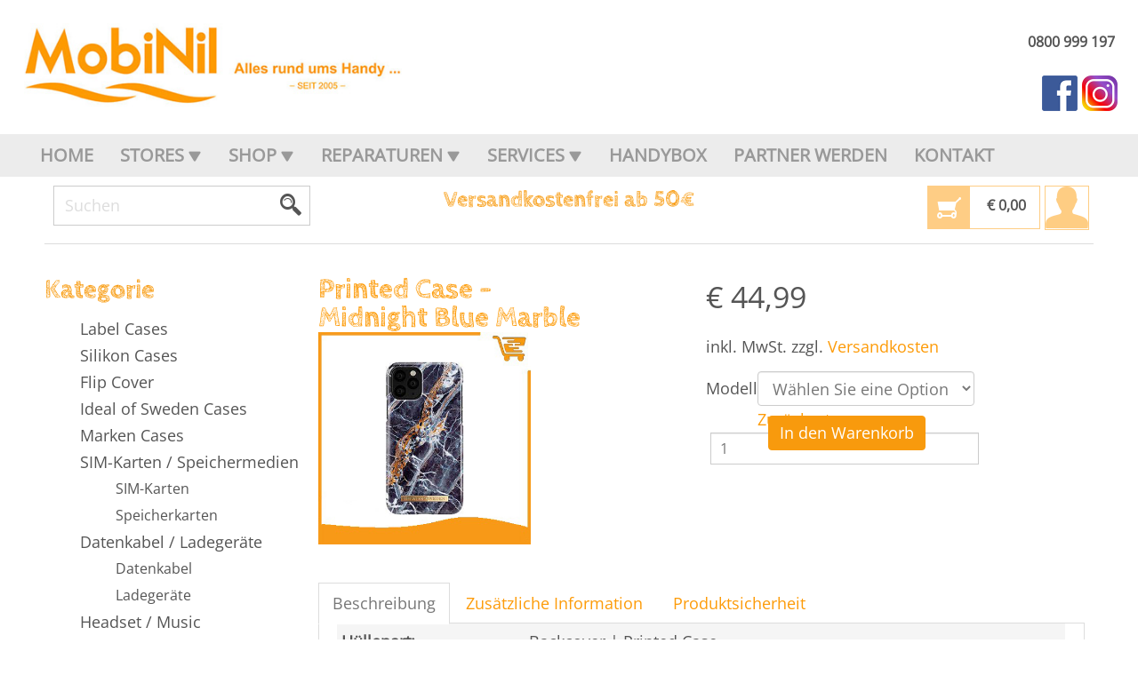

--- FILE ---
content_type: text/html; charset=UTF-8
request_url: https://www.mobinil.at/produkt/idealofsweden-midnight-blue-marble/
body_size: 23550
content:
<!DOCTYPE html>
<html dir="ltr" lang="de">
<head>
    <meta charset="UTF-8" />
    <link href="https://www.mobinil.at/wp-content/themes/Mobinil_v4/images/a6497d5cf868022b8b6cb3e65c1fdafc_favicon.ico" rel="icon" type="image/x-icon" />
    <link rel="pingback" href="https://www.mobinil.at/xmlrpc.php" />
    <script>
    var themeHasJQuery = !!window.jQuery;
</script>
<script src="https://www.mobinil.at/wp-content/themes/Mobinil_v4/jquery.js?ver=1.0.1949"></script>
<script>
    window._$ = jQuery.noConflict(themeHasJQuery);
</script>
    <meta name="viewport" content="width=device-width, initial-scale=1.0">
<!--[if lte IE 9]>
<link rel="stylesheet" type="text/css" href="https://www.mobinil.at/wp-content/themes/Mobinil_v4/layout.ie.css" />
<script src="https://www.mobinil.at/wp-content/themes/Mobinil_v4/layout.ie.js"></script>
<![endif]-->
<script src="https://www.mobinil.at/wp-content/themes/Mobinil_v4/layout.core.js"></script>
<script src="https://www.mobinil.at/wp-content/themes/Mobinil_v4/CloudZoom.js?ver=1.0.1949" type="text/javascript"></script>
    <script src="https://www.mobinil.at/wp-content/themes/Mobinil_v4/CloudZoom.js?ver=1.0.1949" type="text/javascript"></script>
    <title>MobiNil · Printed Case - Midnight Blue Marble</title>

<!-- The SEO Framework von Sybre Waaijer -->
<link rel="canonical" href="https://www.mobinil.at/produkt/idealofsweden-midnight-blue-marble/" />
<meta property="og:type" content="product" />
<meta property="og:locale" content="de_DE" />
<meta property="og:site_name" content="MobiNil" />
<meta property="og:title" content="MobiNil · Printed Case - Midnight Blue Marble" />
<meta property="og:url" content="https://www.mobinil.at/produkt/idealofsweden-midnight-blue-marble/" />
<meta property="og:image" content="https://www.mobinil.at/wp-content/uploads/Midnght-Blue-Marble.jpg" />
<meta property="og:image:width" content="405" />
<meta property="og:image:height" content="405" />
<meta property="article:published_time" content="2022-01-19" />
<meta property="article:modified_time" content="2022-08-25" />
<meta name="twitter:card" content="summary_large_image" />
<meta name="twitter:title" content="MobiNil · Printed Case - Midnight Blue Marble" />
<meta name="twitter:image" content="https://www.mobinil.at/wp-content/uploads/Midnght-Blue-Marble.jpg" />
<script type="application/ld+json">{"@context":"https://schema.org","@graph":[{"@type":"WebSite","@id":"https://www.mobinil.at/#/schema/WebSite","url":"https://www.mobinil.at/","name":"MobiNil","description":"Alles rund ums Handy","inLanguage":"de","potentialAction":{"@type":"SearchAction","target":{"@type":"EntryPoint","urlTemplate":"https://www.mobinil.at/search/{search_term_string}/"},"query-input":"required name=search_term_string"},"publisher":{"@type":"Organization","@id":"https://www.mobinil.at/#/schema/Organization","name":"MobiNil","url":"https://www.mobinil.at/","logo":{"@type":"ImageObject","url":"https://www.mobinil.at/wp-content/uploads/mobinil_logo.jpg","contentUrl":"https://www.mobinil.at/wp-content/uploads/mobinil_logo.jpg","width":300,"height":179}}},{"@type":"WebPage","@id":"https://www.mobinil.at/produkt/idealofsweden-midnight-blue-marble/","url":"https://www.mobinil.at/produkt/idealofsweden-midnight-blue-marble/","name":"MobiNil · Printed Case - Midnight Blue Marble","inLanguage":"de","isPartOf":{"@id":"https://www.mobinil.at/#/schema/WebSite"},"breadcrumb":{"@type":"BreadcrumbList","@id":"https://www.mobinil.at/#/schema/BreadcrumbList","itemListElement":[{"@type":"ListItem","position":1,"item":"https://www.mobinil.at/","name":"MobiNil"},{"@type":"ListItem","position":2,"item":"https://www.mobinil.at/shop/","name":"Shop"},{"@type":"ListItem","position":3,"name":"Printed Case - Midnight Blue Marble"}]},"potentialAction":{"@type":"ReadAction","target":"https://www.mobinil.at/produkt/idealofsweden-midnight-blue-marble/"},"datePublished":"2022-01-19","dateModified":"2022-08-25"}]}</script>
<!-- / The SEO Framework von Sybre Waaijer | 17.20ms meta | 9.61ms boot -->

<link rel="alternate" type="application/rss+xml" title="MobiNil &raquo; Feed" href="https://www.mobinil.at/feed/" />
<link rel="alternate" type="application/rss+xml" title="MobiNil &raquo; Kommentar-Feed" href="https://www.mobinil.at/comments/feed/" />
<link rel="alternate" title="oEmbed (JSON)" type="application/json+oembed" href="https://www.mobinil.at/wp-json/oembed/1.0/embed?url=https%3A%2F%2Fwww.mobinil.at%2Fprodukt%2Fidealofsweden-midnight-blue-marble%2F" />
<link rel="alternate" title="oEmbed (XML)" type="text/xml+oembed" href="https://www.mobinil.at/wp-json/oembed/1.0/embed?url=https%3A%2F%2Fwww.mobinil.at%2Fprodukt%2Fidealofsweden-midnight-blue-marble%2F&#038;format=xml" />
<style id='wp-img-auto-sizes-contain-inline-css' type='text/css'>
img:is([sizes=auto i],[sizes^="auto," i]){contain-intrinsic-size:3000px 1500px}
/*# sourceURL=wp-img-auto-sizes-contain-inline-css */
</style>
<style id='wp-emoji-styles-inline-css' type='text/css'>

	img.wp-smiley, img.emoji {
		display: inline !important;
		border: none !important;
		box-shadow: none !important;
		height: 1em !important;
		width: 1em !important;
		margin: 0 0.07em !important;
		vertical-align: -0.1em !important;
		background: none !important;
		padding: 0 !important;
	}
/*# sourceURL=wp-emoji-styles-inline-css */
</style>
<link rel='stylesheet' id='wp-block-library-css' href='https://www.mobinil.at/wp-includes/css/dist/block-library/style.min.css?ver=6.9' type='text/css' media='all' />
<style id='global-styles-inline-css' type='text/css'>
:root{--wp--preset--aspect-ratio--square: 1;--wp--preset--aspect-ratio--4-3: 4/3;--wp--preset--aspect-ratio--3-4: 3/4;--wp--preset--aspect-ratio--3-2: 3/2;--wp--preset--aspect-ratio--2-3: 2/3;--wp--preset--aspect-ratio--16-9: 16/9;--wp--preset--aspect-ratio--9-16: 9/16;--wp--preset--color--black: #000000;--wp--preset--color--cyan-bluish-gray: #abb8c3;--wp--preset--color--white: #ffffff;--wp--preset--color--pale-pink: #f78da7;--wp--preset--color--vivid-red: #cf2e2e;--wp--preset--color--luminous-vivid-orange: #ff6900;--wp--preset--color--luminous-vivid-amber: #fcb900;--wp--preset--color--light-green-cyan: #7bdcb5;--wp--preset--color--vivid-green-cyan: #00d084;--wp--preset--color--pale-cyan-blue: #8ed1fc;--wp--preset--color--vivid-cyan-blue: #0693e3;--wp--preset--color--vivid-purple: #9b51e0;--wp--preset--gradient--vivid-cyan-blue-to-vivid-purple: linear-gradient(135deg,rgb(6,147,227) 0%,rgb(155,81,224) 100%);--wp--preset--gradient--light-green-cyan-to-vivid-green-cyan: linear-gradient(135deg,rgb(122,220,180) 0%,rgb(0,208,130) 100%);--wp--preset--gradient--luminous-vivid-amber-to-luminous-vivid-orange: linear-gradient(135deg,rgb(252,185,0) 0%,rgb(255,105,0) 100%);--wp--preset--gradient--luminous-vivid-orange-to-vivid-red: linear-gradient(135deg,rgb(255,105,0) 0%,rgb(207,46,46) 100%);--wp--preset--gradient--very-light-gray-to-cyan-bluish-gray: linear-gradient(135deg,rgb(238,238,238) 0%,rgb(169,184,195) 100%);--wp--preset--gradient--cool-to-warm-spectrum: linear-gradient(135deg,rgb(74,234,220) 0%,rgb(151,120,209) 20%,rgb(207,42,186) 40%,rgb(238,44,130) 60%,rgb(251,105,98) 80%,rgb(254,248,76) 100%);--wp--preset--gradient--blush-light-purple: linear-gradient(135deg,rgb(255,206,236) 0%,rgb(152,150,240) 100%);--wp--preset--gradient--blush-bordeaux: linear-gradient(135deg,rgb(254,205,165) 0%,rgb(254,45,45) 50%,rgb(107,0,62) 100%);--wp--preset--gradient--luminous-dusk: linear-gradient(135deg,rgb(255,203,112) 0%,rgb(199,81,192) 50%,rgb(65,88,208) 100%);--wp--preset--gradient--pale-ocean: linear-gradient(135deg,rgb(255,245,203) 0%,rgb(182,227,212) 50%,rgb(51,167,181) 100%);--wp--preset--gradient--electric-grass: linear-gradient(135deg,rgb(202,248,128) 0%,rgb(113,206,126) 100%);--wp--preset--gradient--midnight: linear-gradient(135deg,rgb(2,3,129) 0%,rgb(40,116,252) 100%);--wp--preset--font-size--small: 13px;--wp--preset--font-size--medium: 20px;--wp--preset--font-size--large: 36px;--wp--preset--font-size--x-large: 42px;--wp--preset--spacing--20: 0.44rem;--wp--preset--spacing--30: 0.67rem;--wp--preset--spacing--40: 1rem;--wp--preset--spacing--50: 1.5rem;--wp--preset--spacing--60: 2.25rem;--wp--preset--spacing--70: 3.38rem;--wp--preset--spacing--80: 5.06rem;--wp--preset--shadow--natural: 6px 6px 9px rgba(0, 0, 0, 0.2);--wp--preset--shadow--deep: 12px 12px 50px rgba(0, 0, 0, 0.4);--wp--preset--shadow--sharp: 6px 6px 0px rgba(0, 0, 0, 0.2);--wp--preset--shadow--outlined: 6px 6px 0px -3px rgb(255, 255, 255), 6px 6px rgb(0, 0, 0);--wp--preset--shadow--crisp: 6px 6px 0px rgb(0, 0, 0);}:where(.is-layout-flex){gap: 0.5em;}:where(.is-layout-grid){gap: 0.5em;}body .is-layout-flex{display: flex;}.is-layout-flex{flex-wrap: wrap;align-items: center;}.is-layout-flex > :is(*, div){margin: 0;}body .is-layout-grid{display: grid;}.is-layout-grid > :is(*, div){margin: 0;}:where(.wp-block-columns.is-layout-flex){gap: 2em;}:where(.wp-block-columns.is-layout-grid){gap: 2em;}:where(.wp-block-post-template.is-layout-flex){gap: 1.25em;}:where(.wp-block-post-template.is-layout-grid){gap: 1.25em;}.has-black-color{color: var(--wp--preset--color--black) !important;}.has-cyan-bluish-gray-color{color: var(--wp--preset--color--cyan-bluish-gray) !important;}.has-white-color{color: var(--wp--preset--color--white) !important;}.has-pale-pink-color{color: var(--wp--preset--color--pale-pink) !important;}.has-vivid-red-color{color: var(--wp--preset--color--vivid-red) !important;}.has-luminous-vivid-orange-color{color: var(--wp--preset--color--luminous-vivid-orange) !important;}.has-luminous-vivid-amber-color{color: var(--wp--preset--color--luminous-vivid-amber) !important;}.has-light-green-cyan-color{color: var(--wp--preset--color--light-green-cyan) !important;}.has-vivid-green-cyan-color{color: var(--wp--preset--color--vivid-green-cyan) !important;}.has-pale-cyan-blue-color{color: var(--wp--preset--color--pale-cyan-blue) !important;}.has-vivid-cyan-blue-color{color: var(--wp--preset--color--vivid-cyan-blue) !important;}.has-vivid-purple-color{color: var(--wp--preset--color--vivid-purple) !important;}.has-black-background-color{background-color: var(--wp--preset--color--black) !important;}.has-cyan-bluish-gray-background-color{background-color: var(--wp--preset--color--cyan-bluish-gray) !important;}.has-white-background-color{background-color: var(--wp--preset--color--white) !important;}.has-pale-pink-background-color{background-color: var(--wp--preset--color--pale-pink) !important;}.has-vivid-red-background-color{background-color: var(--wp--preset--color--vivid-red) !important;}.has-luminous-vivid-orange-background-color{background-color: var(--wp--preset--color--luminous-vivid-orange) !important;}.has-luminous-vivid-amber-background-color{background-color: var(--wp--preset--color--luminous-vivid-amber) !important;}.has-light-green-cyan-background-color{background-color: var(--wp--preset--color--light-green-cyan) !important;}.has-vivid-green-cyan-background-color{background-color: var(--wp--preset--color--vivid-green-cyan) !important;}.has-pale-cyan-blue-background-color{background-color: var(--wp--preset--color--pale-cyan-blue) !important;}.has-vivid-cyan-blue-background-color{background-color: var(--wp--preset--color--vivid-cyan-blue) !important;}.has-vivid-purple-background-color{background-color: var(--wp--preset--color--vivid-purple) !important;}.has-black-border-color{border-color: var(--wp--preset--color--black) !important;}.has-cyan-bluish-gray-border-color{border-color: var(--wp--preset--color--cyan-bluish-gray) !important;}.has-white-border-color{border-color: var(--wp--preset--color--white) !important;}.has-pale-pink-border-color{border-color: var(--wp--preset--color--pale-pink) !important;}.has-vivid-red-border-color{border-color: var(--wp--preset--color--vivid-red) !important;}.has-luminous-vivid-orange-border-color{border-color: var(--wp--preset--color--luminous-vivid-orange) !important;}.has-luminous-vivid-amber-border-color{border-color: var(--wp--preset--color--luminous-vivid-amber) !important;}.has-light-green-cyan-border-color{border-color: var(--wp--preset--color--light-green-cyan) !important;}.has-vivid-green-cyan-border-color{border-color: var(--wp--preset--color--vivid-green-cyan) !important;}.has-pale-cyan-blue-border-color{border-color: var(--wp--preset--color--pale-cyan-blue) !important;}.has-vivid-cyan-blue-border-color{border-color: var(--wp--preset--color--vivid-cyan-blue) !important;}.has-vivid-purple-border-color{border-color: var(--wp--preset--color--vivid-purple) !important;}.has-vivid-cyan-blue-to-vivid-purple-gradient-background{background: var(--wp--preset--gradient--vivid-cyan-blue-to-vivid-purple) !important;}.has-light-green-cyan-to-vivid-green-cyan-gradient-background{background: var(--wp--preset--gradient--light-green-cyan-to-vivid-green-cyan) !important;}.has-luminous-vivid-amber-to-luminous-vivid-orange-gradient-background{background: var(--wp--preset--gradient--luminous-vivid-amber-to-luminous-vivid-orange) !important;}.has-luminous-vivid-orange-to-vivid-red-gradient-background{background: var(--wp--preset--gradient--luminous-vivid-orange-to-vivid-red) !important;}.has-very-light-gray-to-cyan-bluish-gray-gradient-background{background: var(--wp--preset--gradient--very-light-gray-to-cyan-bluish-gray) !important;}.has-cool-to-warm-spectrum-gradient-background{background: var(--wp--preset--gradient--cool-to-warm-spectrum) !important;}.has-blush-light-purple-gradient-background{background: var(--wp--preset--gradient--blush-light-purple) !important;}.has-blush-bordeaux-gradient-background{background: var(--wp--preset--gradient--blush-bordeaux) !important;}.has-luminous-dusk-gradient-background{background: var(--wp--preset--gradient--luminous-dusk) !important;}.has-pale-ocean-gradient-background{background: var(--wp--preset--gradient--pale-ocean) !important;}.has-electric-grass-gradient-background{background: var(--wp--preset--gradient--electric-grass) !important;}.has-midnight-gradient-background{background: var(--wp--preset--gradient--midnight) !important;}.has-small-font-size{font-size: var(--wp--preset--font-size--small) !important;}.has-medium-font-size{font-size: var(--wp--preset--font-size--medium) !important;}.has-large-font-size{font-size: var(--wp--preset--font-size--large) !important;}.has-x-large-font-size{font-size: var(--wp--preset--font-size--x-large) !important;}
/*# sourceURL=global-styles-inline-css */
</style>

<style id='classic-theme-styles-inline-css' type='text/css'>
/*! This file is auto-generated */
.wp-block-button__link{color:#fff;background-color:#32373c;border-radius:9999px;box-shadow:none;text-decoration:none;padding:calc(.667em + 2px) calc(1.333em + 2px);font-size:1.125em}.wp-block-file__button{background:#32373c;color:#fff;text-decoration:none}
/*# sourceURL=/wp-includes/css/classic-themes.min.css */
</style>
<link rel='stylesheet' id='woo-shipping-display-mode-css' href='https://www.mobinil.at/wp-content/plugins/woo-shipping-display-mode/public/css/woo-shipping-display-mode-public.css?ver=1.0.0' type='text/css' media='all' />
<link rel='stylesheet' id='magic-liquidizer-table-style-css' href='https://www.mobinil.at/wp-content/plugins/magic-liquidizer-responsive-table/idcss/ml-responsive-table.css?ver=2.0.3' type='text/css' media='all' />
<link rel='stylesheet' id='wpsm_ac-font-awesome-front-css' href='https://www.mobinil.at/wp-content/plugins/responsive-accordion-and-collapse/css/font-awesome/css/font-awesome.min.css?ver=6.9' type='text/css' media='all' />
<link rel='stylesheet' id='wpsm_ac_bootstrap-front-css' href='https://www.mobinil.at/wp-content/plugins/responsive-accordion-and-collapse/css/bootstrap-front.css?ver=6.9' type='text/css' media='all' />
<link rel='stylesheet' id='woocommerce-layout-css' href='https://www.mobinil.at/wp-content/plugins/woocommerce/assets/css/woocommerce-layout.css?ver=10.4.3' type='text/css' media='all' />
<link rel='stylesheet' id='woocommerce-smallscreen-css' href='https://www.mobinil.at/wp-content/plugins/woocommerce/assets/css/woocommerce-smallscreen.css?ver=10.4.3' type='text/css' media='only screen and (max-width: 768px)' />
<link rel='stylesheet' id='woocommerce-general-css' href='https://www.mobinil.at/wp-content/plugins/woocommerce/assets/css/woocommerce.css?ver=10.4.3' type='text/css' media='all' />
<style id='woocommerce-inline-inline-css' type='text/css'>
.woocommerce form .form-row .required { visibility: visible; }
/*# sourceURL=woocommerce-inline-inline-css */
</style>
<link rel='stylesheet' id='cmplz-general-css' href='https://www.mobinil.at/wp-content/plugins/complianz-gdpr-premium/assets/css/cookieblocker.min.css?ver=1717071143' type='text/css' media='all' />
<link rel='stylesheet' id='woocommerce-gzd-layout-css' href='https://www.mobinil.at/wp-content/plugins/woocommerce-germanized/build/static/layout-styles.css?ver=3.20.4' type='text/css' media='all' />
<style id='woocommerce-gzd-layout-inline-css' type='text/css'>
.woocommerce-checkout .shop_table { background-color: #eeeeee; } .product p.deposit-packaging-type { font-size: 1.2em !important; } p.woocommerce-shipping-destination { display: none; }
                .wc-gzd-nutri-score-value-a {
                    background: url(https://www.mobinil.at/wp-content/plugins/woocommerce-germanized/assets/images/nutri-score-a.svg) no-repeat;
                }
                .wc-gzd-nutri-score-value-b {
                    background: url(https://www.mobinil.at/wp-content/plugins/woocommerce-germanized/assets/images/nutri-score-b.svg) no-repeat;
                }
                .wc-gzd-nutri-score-value-c {
                    background: url(https://www.mobinil.at/wp-content/plugins/woocommerce-germanized/assets/images/nutri-score-c.svg) no-repeat;
                }
                .wc-gzd-nutri-score-value-d {
                    background: url(https://www.mobinil.at/wp-content/plugins/woocommerce-germanized/assets/images/nutri-score-d.svg) no-repeat;
                }
                .wc-gzd-nutri-score-value-e {
                    background: url(https://www.mobinil.at/wp-content/plugins/woocommerce-germanized/assets/images/nutri-score-e.svg) no-repeat;
                }
            
/*# sourceURL=woocommerce-gzd-layout-inline-css */
</style>
<link rel='stylesheet' id='theme-bootstrap-css' href='//www.mobinil.at/wp-content/themes/Mobinil_v4/bootstrap.css?ver=1.0.1949' type='text/css' media='all' />
<link rel='stylesheet' id='theme-style-css' href='//www.mobinil.at/wp-content/themes/Mobinil_v4/style.css?ver=1.0.1949' type='text/css' media='all' />
<script type="text/javascript" src="https://www.mobinil.at/wp-content/plugins/google-analytics-for-wordpress/assets/js/frontend-gtag.min.js?ver=9.11.1" id="monsterinsights-frontend-script-js" async="async" data-wp-strategy="async"></script>
<script data-cfasync="false" data-wpfc-render="false" type="text/javascript" id='monsterinsights-frontend-script-js-extra'>/* <![CDATA[ */
var monsterinsights_frontend = {"js_events_tracking":"true","download_extensions":"doc,pdf,ppt,zip,xls,docx,pptx,xlsx","inbound_paths":"[{\"path\":\"\\\/go\\\/\",\"label\":\"affiliate\"},{\"path\":\"\\\/recommend\\\/\",\"label\":\"affiliate\"}]","home_url":"https:\/\/www.mobinil.at","hash_tracking":"false","v4_id":"G-58KBB903ZM"};/* ]]> */
</script>
<script type="text/javascript" src="https://www.mobinil.at/wp-includes/js/jquery/jquery.min.js?ver=3.7.1" id="jquery-core-js"></script>
<script type="text/javascript" src="https://www.mobinil.at/wp-includes/js/jquery/jquery-migrate.min.js?ver=3.4.1" id="jquery-migrate-js"></script>
<script type="text/javascript" id="woo-shipping-display-mode-js-extra">
/* <![CDATA[ */
var wsdm_params = {"shipping_format":"select","is_blocks_enabled":"","shipping_options_label":"Shipping options"};
//# sourceURL=woo-shipping-display-mode-js-extra
/* ]]> */
</script>
<script type="text/javascript" src="https://www.mobinil.at/wp-content/plugins/woo-shipping-display-mode/public/js/woo-shipping-display-mode-public.js?ver=1.0.0" id="woo-shipping-display-mode-js"></script>
<script type="text/javascript" src="https://www.mobinil.at/wp-content/plugins/magic-liquidizer-responsive-table/idjs/ml.responsive.table.min.js?ver=2.0.3" id="magic-liquidizer-table-js"></script>
<script type="text/javascript" id="wc-jquery-blockui-js-extra">
/* <![CDATA[ */
var wc_jquery_blockui_params = {"i18n_required_rating_text":"Bitte w\u00e4hlen Sie eine Bewertung","i18n_required_comment_text":"Please type a comment","review_rating_required":"yes"};
//# sourceURL=wc-jquery-blockui-js-extra
/* ]]> */
</script>
<script type="text/javascript" src="https://www.mobinil.at/wp-content/plugins/woocommerce/assets/js/jquery-blockui/jquery.blockUI.min.js?ver=2.7.0-wc.10.4.3" id="wc-jquery-blockui-js" data-wp-strategy="defer"></script>
<script type="text/javascript" id="wc-add-to-cart-js-extra">
/* <![CDATA[ */
var wc_add_to_cart_params = {"ajax_url":"/wp-admin/admin-ajax.php","wc_ajax_url":"/?wc-ajax=%%endpoint%%","i18n_view_cart":"Warenkorb anzeigen","cart_url":"https://www.mobinil.at/warenkorb/","is_cart":"","cart_redirect_after_add":"no","i18n_required_rating_text":"Bitte w\u00e4hlen Sie eine Bewertung","i18n_required_comment_text":"Please type a comment","review_rating_required":"yes"};
//# sourceURL=wc-add-to-cart-js-extra
/* ]]> */
</script>
<script type="text/javascript" src="https://www.mobinil.at/wp-content/plugins/woocommerce/assets/js/frontend/add-to-cart.min.js?ver=10.4.3" id="wc-add-to-cart-js" data-wp-strategy="defer"></script>
<script type="text/javascript" id="wc-js-cookie-js-extra">
/* <![CDATA[ */
var wc_js_cookie_params = {"i18n_required_rating_text":"Bitte w\u00e4hlen Sie eine Bewertung","i18n_required_comment_text":"Please type a comment","review_rating_required":"yes"};
//# sourceURL=wc-js-cookie-js-extra
/* ]]> */
</script>
<script type="text/javascript" src="https://www.mobinil.at/wp-content/plugins/woocommerce/assets/js/js-cookie/js.cookie.min.js?ver=2.1.4-wc.10.4.3" id="wc-js-cookie-js" defer="defer" data-wp-strategy="defer"></script>
<script type="text/javascript" id="woocommerce-js-extra">
/* <![CDATA[ */
var woocommerce_params = {"ajax_url":"/wp-admin/admin-ajax.php","wc_ajax_url":"/?wc-ajax=%%endpoint%%","i18n_password_show":"Passwort anzeigen","i18n_password_hide":"Passwort ausblenden","i18n_required_rating_text":"Bitte w\u00e4hlen Sie eine Bewertung","i18n_required_comment_text":"Please type a comment","review_rating_required":"yes"};
//# sourceURL=woocommerce-js-extra
/* ]]> */
</script>
<script type="text/javascript" src="https://www.mobinil.at/wp-content/plugins/woocommerce/assets/js/frontend/woocommerce.min.js?ver=10.4.3" id="woocommerce-js" defer="defer" data-wp-strategy="defer"></script>
<script type="text/javascript" src="https://www.mobinil.at/wp-content/plugins/js_composer/assets/js/vendors/woocommerce-add-to-cart.js?ver=6.7.0" id="vc_woocommerce-add-to-cart-js-js"></script>
<script type="text/javascript" id="wc-single-product-js-extra">
/* <![CDATA[ */
var wc_single_product_params = {"i18n_required_rating_text":"Bitte w\u00e4hlen Sie eine Bewertung","i18n_rating_options":["1 von 5\u00a0Sternen","2 von 5\u00a0Sternen","3 von 5\u00a0Sternen","4 von 5\u00a0Sternen","5 von 5\u00a0Sternen"],"i18n_product_gallery_trigger_text":"Bildergalerie im Vollbildmodus anzeigen","review_rating_required":"yes","flexslider":{"rtl":false,"animation":"slide","smoothHeight":true,"directionNav":false,"controlNav":"thumbnails","slideshow":false,"animationSpeed":500,"animationLoop":false,"allowOneSlide":false},"zoom_enabled":null,"zoom_options":[],"photoswipe_enabled":"","photoswipe_options":{"shareEl":false,"closeOnScroll":false,"history":false,"hideAnimationDuration":0,"showAnimationDuration":0},"flexslider_enabled":"","i18n_required_comment_text":"Please type a comment"};
//# sourceURL=wc-single-product-js-extra
/* ]]> */
</script>
<script type="text/javascript" src="https://www.mobinil.at/wp-content/plugins/woocommerce/assets/js/frontend/single-product.min.js?ver=10.4.3" id="wc-single-product-js" defer="defer" data-wp-strategy="defer"></script>
<script type="text/javascript" id="wc-gzd-unit-price-observer-queue-js-extra">
/* <![CDATA[ */
var wc_gzd_unit_price_observer_queue_params = {"ajax_url":"/wp-admin/admin-ajax.php","wc_ajax_url":"/?wc-ajax=%%endpoint%%","refresh_unit_price_nonce":"a7b2e4022d"};
//# sourceURL=wc-gzd-unit-price-observer-queue-js-extra
/* ]]> */
</script>
<script type="text/javascript" src="https://www.mobinil.at/wp-content/plugins/woocommerce-germanized/build/static/unit-price-observer-queue.js?ver=3.20.4" id="wc-gzd-unit-price-observer-queue-js" defer="defer" data-wp-strategy="defer"></script>
<script type="text/javascript" src="https://www.mobinil.at/wp-content/plugins/woocommerce/assets/js/accounting/accounting.min.js?ver=0.4.2" id="wc-accounting-js"></script>
<script type="text/javascript" id="wc-gzd-unit-price-observer-js-extra">
/* <![CDATA[ */
var wc_gzd_unit_price_observer_params = {"wrapper":".type-product","price_selector":{"span.price":{"is_total_price":false,"is_primary_selector":true,"quantity_selector":""}},"replace_price":"1","product_id":"2957","price_decimal_sep":",","price_thousand_sep":"","qty_selector":"input.quantity, input.qty","refresh_on_load":""};
//# sourceURL=wc-gzd-unit-price-observer-js-extra
/* ]]> */
</script>
<script type="text/javascript" src="https://www.mobinil.at/wp-content/plugins/woocommerce-germanized/build/static/unit-price-observer.js?ver=3.20.4" id="wc-gzd-unit-price-observer-js" defer="defer" data-wp-strategy="defer"></script>
<script type="text/javascript" src="//www.mobinil.at/wp-content/themes/Mobinil_v4/bootstrap.min.js?ver=1.0.1949" id="theme-bootstrap-js"></script>
<script type="text/javascript" src="//www.mobinil.at/wp-content/themes/Mobinil_v4/script.js?ver=1.0.1949" id="theme-script-js"></script>
<link rel="https://api.w.org/" href="https://www.mobinil.at/wp-json/" /><link rel="alternate" title="JSON" type="application/json" href="https://www.mobinil.at/wp-json/wp/v2/product/2957" /><link rel="EditURI" type="application/rsd+xml" title="RSD" href="https://www.mobinil.at/xmlrpc.php?rsd" />
    
    <script type="text/javascript">
        var ajaxurl = 'https://www.mobinil.at/wp-admin/admin-ajax.php';
    </script>
			<style>.cmplz-hidden {
					display: none !important;
				}</style><!-- Analytics by WP Statistics - https://wp-statistics.com -->
    <script>
        jQuery(function ($) {
            $('.woocommerce_info, .woocommerce-info').each(function() {
                $(this).removeClass('woocommerce_info').removeClass('woocommerce-info').addClass(' bd-informationmessage-1 alert alert-info').append('<button type=\"button\" class=\"close\" data-dismiss=\"alert\">&times;</button>'); // 
            });
        });
    </script>
    <script>
        jQuery(function ($) {
            $('.woocommerce_message, .woocommerce-message').each(function() {
                $(this).removeClass('woocommerce_message').removeClass('woocommerce-message').addClass(' bd-successmessage-1 alert alert-success').append('<button type=\"button\" class=\"close\" data-dismiss=\"alert\">&times;</button>'); // 
            });
        });
    </script>
    <script>
        jQuery(function ($) {
            $('.woocommerce_error, .woocommerce-error').each(function() {
                $(this).removeClass('woocommerce_error').removeClass('woocommerce-error').addClass(' bd-errormessage-1 alert alert-danger').append('<button type=\"button\" class=\"close\" data-dismiss=\"alert\">&times;</button>'); // 
            });
        });
    </script>
<script>window.wpJQuery = window.jQuery;</script>	<noscript><style>.woocommerce-product-gallery{ opacity: 1 !important; }</style></noscript>
	<meta name="generator" content="Powered by WPBakery Page Builder - drag and drop page builder for WordPress."/>
<noscript><style> .wpb_animate_when_almost_visible { opacity: 1; }</style></noscript>    <!DOCTYPE html>
<link rel='stylesheet' id='wc-blocks-style-css' href='https://www.mobinil.at/wp-content/plugins/woocommerce/assets/client/blocks/wc-blocks.css?ver=wc-10.4.3' type='text/css' media='all' />
<link rel='stylesheet' id='ywcca_accordion_style-css' href='https://www.mobinil.at/wp-content/plugins/yith-woocommerce-category-accordion-premium/assets/css/ywcca_style.css?ver=1.0.33' type='text/css' media='all' />
<style id='ywcca_accordion_style-inline-css' type='text/css'>
.ywcca_widget_container_style_1 .ywcca_widget_title { font-size: 30px; color: #f89a0d; font-style: normal; font-weight: 700; text-transform: none; background: ; border-bottom-color: #ffffff; }

.ywcca_widget_container_style_1 { border-color: #ffffff; }

.ywcca_widget_container_style_1 ul.ywcca_category_accordion_widget li span.rectangle_count { background: #f5f5f5; border-color: #cccccc; }

.ywcca_widget_container_style_1 ul.ywcca_category_accordion_widget li span.round_count { background: #f5f5f5; border-color: #cccccc; }

.ywcca_widget_container_style_1 .ywcca_category_accordion_widget li.cat-item,
                                    .ywcca_widget_container_style_1 .ywcca_category_accordion_widget ul.ywcca-menu li.menu-item,
                                    .ywcca_widget_container_style_1 .ywcca_category_accordion_widget li.cat-item a,
                                    .ywcca_widget_container_style_1 .ywcca_category_accordion_widget ul.ywcca-menu li.menu-item a { font-size: 18px; color: #484848; font-style: normal; font-weight: 400; text-transform: none; }

.ywcca_widget_container_style_1 .ywcca_category_accordion_widget li.cat-item,
                                     .ywcca_widget_container_style_1 .ywcca_category_accordion_widget ul.ywcca-menu li.menu-item { background: ; border-bottom-color: #ffffff; }

.ywcca_widget_container_style_1 .ywcca_category_accordion_widget ul.yith-children li,
                                     .ywcca_widget_container_style_1 .ywcca_category_accordion_widget ul.ywcca-sub-menu li.menu-item,
                                    .ywcca_widget_container_style_1 .ywcca_category_accordion_widget ul.yith-children li a,
                                    .ywcca_widget_container_style_1 .ywcca_category_accordion_widget ul.ywcca-sub-menu li.menu-item a { font-size: 16px; color: #909090; font-style: normal; font-weight: 400; text-transform: none; }

.ywcca_widget_container_style_1 .ywcca_category_accordion_widget ul.yith-children li,
                                     .ywcca_widget_container_style_1 .ywcca_category_accordion_widget ul.ywcca-sub-menu li.menu-item { background: #ffffff; border-bottom-color: #ffffff; }

.ywcca_widget_container_style_2 .ywcca_widget_title { font-size: 14px; color: #484848; font-style: normal; font-weight: 700; text-transform: uppercase; background: #ffffff; }

.ywcca_widget_container_style_2 .ywcca_widget_title, .ywcca_widget_container_style_2 .ywcca_category_accordion_widget { border-color: #dadada; }

.ywcca_widget_container_style_2 ul.ywcca_category_accordion_widget li span.rectangle_count { background: #f5f5f5; border-color: #cccccc; }

.ywcca_widget_container_style_2 ul.ywcca_category_accordion_widget li span.round_count { background: #f5f5f5; border-color: #cccccc; }

.ywcca_widget_container_style_2 .ywcca_category_accordion_widget li.cat-item,
                                    .ywcca_widget_container_style_2 .ywcca_category_accordion_widget ul.ywcca-menu li.menu-item,
                                    .ywcca_widget_container_style_2 .ywcca_category_accordion_widget li.cat-item a,
                                    .ywcca_widget_container_style_2 .ywcca_category_accordion_widget ul.ywcca-menu li.menu-item a { font-size: 13px; color: #909090; font-style: normal; font-weight: 400; text-transform: uppercase; }

.ywcca_widget_container_style_2 .ywcca_category_accordion_widget li.cat-item,
                                     .ywcca_widget_container_style_2 .ywcca_category_accordion_widget ul.ywcca-menu li.menu-item { background: #ffffff; border-bottom-color: ; }

.ywcca_widget_container_style_2 .ywcca_category_accordion_widget ul.yith-children li,
                                     .ywcca_widget_container_style_2 .ywcca_category_accordion_widget ul.ywcca-sub-menu li.menu-item,
                                    .ywcca_widget_container_style_2 .ywcca_category_accordion_widget ul.yith-children li a,
                                    .ywcca_widget_container_style_2 .ywcca_category_accordion_widget ul.ywcca-sub-menu li.menu-item a { font-size: 12px; color: #909090; font-style: normal; font-weight: 400; text-transform: uppercase; }

.ywcca_widget_container_style_2 .ywcca_category_accordion_widget ul.yith-children li,
                                     .ywcca_widget_container_style_2 .ywcca_category_accordion_widget ul.ywcca-sub-menu li.menu-item { background: #ffffff; border-bottom-color: #e2e2e2; }

.ywcca_widget_container_style_3 .ywcca_widget_title { font-size: 14px; color: #484848; font-style: normal; font-weight: 700; text-transform: uppercase; background: #ffffff; border-bottom-color: #e0e0e0; }

.ywcca_widget_container_style_3 ul.ywcca_category_accordion_widget li span.rectangle_count { background: #f0f0f0; border-color: #e0e0e0; }

.ywcca_widget_container_style_3 ul.ywcca_category_accordion_widget li span.round_count { background: #f5f5f5; border-color: #cccccc; }

.ywcca_widget_container_style_3 .ywcca_category_accordion_widget li.cat-item,
                                    .ywcca_widget_container_style_3 .ywcca_category_accordion_widget ul.ywcca-menu li.menu-item,
                                    .ywcca_widget_container_style_3 .ywcca_category_accordion_widget li.cat-item a,
                                    .ywcca_widget_container_style_3 .ywcca_category_accordion_widget ul.ywcca-menu li.menu-item a { font-size: 13px; color: #909090; font-style: normal; font-weight: 400; text-transform: uppercase; }

.ywcca_widget_container_style_3 .ywcca_category_accordion_widget li.cat-item,
                                     .ywcca_widget_container_style_3 .ywcca_category_accordion_widget ul.ywcca-menu li.menu-item { background: #ffffff; border-bottom-color: ; }

.ywcca_widget_container_style_3 .ywcca_category_accordion_widget ul.yith-children li,
                                     .ywcca_widget_container_style_3 .ywcca_category_accordion_widget ul.ywcca-sub-menu li.menu-item,
                                    .ywcca_widget_container_style_3 .ywcca_category_accordion_widget ul.yith-children li a,
                                    .ywcca_widget_container_style_3 .ywcca_category_accordion_widget ul.ywcca-sub-menu li.menu-item a { font-size: 12px; color: #909090; font-style: normal; font-weight: 400; text-transform: uppercase; }

.ywcca_widget_container_style_3 .ywcca_category_accordion_widget ul.yith-children li,
                                     .ywcca_widget_container_style_3 .ywcca_category_accordion_widget ul.ywcca-sub-menu li.menu-item { background: #ffffff; border-bottom-color: #e2e2e2; }

.ywcca_widget_container_style_4 .ywcca_widget_title { font-size: 30px; color: #f89a0d; font-style: normal; font-weight: 700; text-transform: none; background: #ffffff; border-bottom-color: ; }

.ywcca_widget_container_style_4 ul.ywcca_category_accordion_widget li span.rectangle_count { background: #f0f0f0; border-color: #e0e0e0; }

.ywcca_widget_container_style_4 ul.ywcca_category_accordion_widget li span.round_count { background: #f5f5f5; border-color: #cccccc; }

.ywcca_widget_container_style_4 .ywcca_category_accordion_widget li.cat-item,
                                    .ywcca_widget_container_style_4 .ywcca_category_accordion_widget ul.ywcca-menu li.menu-item,
                                    .ywcca_widget_container_style_4 .ywcca_category_accordion_widget li.cat-item a,
                                    .ywcca_widget_container_style_4 .ywcca_category_accordion_widget ul.ywcca-menu li.menu-item a { font-size: 18px; color: #909090; font-style: normal; font-weight: 400; text-transform: none; }

.ywcca_widget_container_style_4 .ywcca_category_accordion_widget li.cat-item,
                                     .ywcca_widget_container_style_4 .ywcca_category_accordion_widget ul.ywcca-menu li.menu-item { background: #ffffff; border-bottom-color: ; }

.ywcca_widget_container_style_4 .ywcca_category_accordion_widget ul.yith-children li,
                                     .ywcca_widget_container_style_4 .ywcca_category_accordion_widget ul.ywcca-sub-menu li.menu-item,
                                    .ywcca_widget_container_style_4 .ywcca_category_accordion_widget ul.yith-children li a,
                                    .ywcca_widget_container_style_4 .ywcca_category_accordion_widget ul.ywcca-sub-menu li.menu-item a { font-size: 16px; color: #909090; font-style: normal; font-weight: 400; text-transform: none; }

.ywcca_widget_container_style_4 .ywcca_category_accordion_widget ul.yith-children li,
                                     .ywcca_widget_container_style_4 .ywcca_category_accordion_widget ul.ywcca-sub-menu li.menu-item { background: ; border-bottom-color: ; }


/*# sourceURL=ywcca_accordion_style-inline-css */
</style>
</head>
<body data-cmplz=1 class="wp-singular product-template-default single single-product postid-2957 wp-custom-logo wp-theme-Mobinil_v4  hfeed bootstrap bd-body-4 bd-pagebackground bd-margins theme-Mobinil_v4 wsdm-shipping-select-mode woocommerce woocommerce-page woocommerce-no-js wpb-js-composer js-comp-ver-6.7.0 vc_responsive">
<header class=" bd-headerarea-1 bd-margins">
        <section class=" bd-section-7 bd-page-width bd-tagstyles bd-bootstrap-btn bd-btn-warning " id="section3" data-section-title="Top with Three Containers">
    <div class="bd-container-inner bd-margins clearfix">
        <div class=" bd-layoutbox-21 bd-page-width  bd-no-margins clearfix">
    <div class="bd-container-inner">
        
<a class=" bd-logo-7" href="https://www.mobinil.at"
 title="MobiNil - Alles rund ums Handy">
<img class=" bd-imagestyles-20" src="https://www.mobinil.at/wp-content/themes/Mobinil_v4/images/c3a97dceb37d79b55ef89d222d62a5ca_mobinil_header.jpg" alt="MobiNil">
</a>
    </div>
</div>
	
		<p class=" bd-textblock-955 hidden-xs bd-content-element">
    &nbsp; <a href="tel:0800999197">0800 999 197</a></p>
	
		<p class=" bd-textblock-50 hidden-md hidden-sm hidden-lg bd-content-element">
    <a href="/impressum/" draggable="false">Impressum</a><br>
<br><a href="tel:0800999197" draggable="false">0800 999 197</a></p>
	
		<div  class=" bd-sidebar-13 clearfix" data-position="Area-2"><div class=" bd-block-17 bd-own-margins widget_text widget widget_custom_html" id="custom_html-3" data-block-id="custom_html-3">
        <div class=" bd-blockcontent bd-tagstyles bd-bootstrap-btn bd-btn-warning ">
<div class="textwidget custom-html-widget"><a href="https://www.facebook.com/mobinil.austria" alt="MobiNil @ Facebook" target="blank"><img src="/wp-content/uploads/fb.png" width="40" height="40" alt="MobiNil @ Facebook" /></a>  <a href="https://www.instagram.com/mobinil_austria/" alt="MobiNil @ Instagram" target="blank"><img src="/wp-content/uploads/insta.png" width="40" height="40" alt="MobiNil @ Instagram" /></a> </div></div>
</div></div>    </div>
</section>
	
		    <div data-affix
     data-offset=""
     data-fix-at-screen="top"
     data-clip-at-control="top"
     
 data-enable-lg
     
 data-enable-md
     
 data-enable-sm
     
     class=" bd-affix-1 bd-no-margins bd-margins ">
    <nav class=" bd-hmenu-1 bd-page-width  "  data-responsive-menu="true" data-responsive-levels="expand on click" data-responsive-type="offcanvas" data-offcanvas-delay="0ms" data-offcanvas-duration="500ms" data-offcanvas-timing-function="ease">
        
            <div class=" bd-menuoverlay-16 bd-menu-overlay"></div>
            <div class=" bd-responsivemenu-11 collapse-button">
    <div class="bd-container-inner">
        <div class="bd-menuitem-4 ">
            <a  data-toggle="collapse"
                data-target=".bd-hmenu-1 .collapse-button + .navbar-collapse"
                href="#" onclick="return false;">
                    <span></span>
            </a>
        </div>
    </div>
</div>
            <div class="navbar-collapse collapse width">
        
        <div class=" bd-horizontalmenu-58 clearfix">
            <div class="bd-container-inner">
            
            
<ul class=" bd-menu-51 nav nav-pills navbar-left">
    <li class=" bd-menuitem-31 bd-toplevel-item ">
    <a class=" "  href="https://www.mobinil.at/">
        <span>
            Home        </span>
    </a>    </li>
    
<li class=" bd-menuitem-31 bd-toplevel-item  bd-submenu-icon-only">
    <a class=" "  href="https://www.mobinil.at/filialen/">
        <span>
            Stores        </span>
    </a>    
    <div class="bd-menu-34-popup ">
            <ul class="bd-menu-34  ">
        
            <li class=" bd-menuitem-32  bd-sub-item">
    
            <a class=" "  href="https://www.mobinil.at/filialen/">
                <span>
                    Alle Stores anzeigen                </span>
            </a>
            </li>
    
    
    
            <li class=" bd-menuitem-32  bd-sub-item">
    
            <a class=" "  href="https://www.mobinil.at/filialen/bahnhofcity-wien/">
                <span>
                    WIEN &#8211; Hauptbahnhof                </span>
            </a>
            </li>
    
    
    
            <li class=" bd-menuitem-32  bd-sub-item">
    
            <a class=" "  href="https://www.mobinil.at/filialen/hbf-wien-2/">
                <span>
                    WIEN &#8211; Hauptbahnhof 2                </span>
            </a>
            </li>
    
    
    
            <li class=" bd-menuitem-32  bd-sub-item">
    
            <a class=" "  href="https://www.mobinil.at/filialen/scs-voesendorf/">
                <span>
                    NÖ     &#8211; Shopping City Süd 1                </span>
            </a>
            </li>
    
    
    
            <li class=" bd-menuitem-32  bd-sub-item">
    
            <a class=" "  href="https://www.mobinil.at/filialen/scs-voesendorf-2/">
                <span>
                    NÖ     &#8211;  Shopping City Süd 2                </span>
            </a>
            </li>
    
    
    
            <li class=" bd-menuitem-32  bd-sub-item">
    
            <a class=" "  href="https://www.mobinil.at/filialen/scs-voesendorf-3/">
                <span>
                    NÖ      &#8211;  Shopping City Süd 3                </span>
            </a>
            </li>
    
    
    
            <li class=" bd-menuitem-32  bd-sub-item">
    
            <a class=" "  href="https://www.mobinil.at/filialen/g3-gerasdorf/">
                <span>
                    NÖ     &#8211; G3 Shopping Resort                </span>
            </a>
            </li>
    
    
    
            <li class=" bd-menuitem-32  bd-sub-item">
    
            <a class=" "  href="https://www.mobinil.at/filialen/haid-center/">
                <span>
                    OÖ     &#8211; Haid Center                </span>
            </a>
            </li>
    
    
            </ul>
        </div>
    
    </li>
    
<li class=" bd-menuitem-31 bd-toplevel-item  bd-submenu-icon-only">
    <a class=" "  href="https://www.mobinil.at/online-shop/">
        <span>
            Shop        </span>
    </a>    
    <div class="bd-menu-34-popup ">
            <ul class="bd-menu-34  ">
        
            <li class=" bd-menuitem-32  bd-sub-item">
    
            <a class=" "  href="https://www.mobinil.at/shop/">
                <span>
                    Alle Kategorien anzeigen                </span>
            </a>
            </li>
    
    
    
            <li class=" bd-menuitem-32  bd-submenu-icon-only bd-sub-item">
    
            <a class=" "  href="https://www.mobinil.at/shop/sim-karten-speichermedien/">
                <span>
                    SIM / Speichermedien                </span>
            </a>
    
    <div class="bd-menu-34-popup ">
            <ul class="bd-menu-34  ">
        
            <li class=" bd-menuitem-32  bd-sub-item">
    
            <a class=" "  href="https://www.mobinil.at/shop/sim-karten-speichermedien/sim-karten/">
                <span>
                    SIM-Karten                </span>
            </a>
            </li>
    
    
    
            <li class=" bd-menuitem-32  bd-sub-item">
    
            <a class=" "  href="https://www.mobinil.at/shop/sim-karten-speichermedien/speicherkarten/">
                <span>
                    Speicherkarten                </span>
            </a>
            </li>
    
    
            </ul>
        </div>
    
            </li>
    
    
    
            <li class=" bd-menuitem-32  bd-submenu-icon-only bd-sub-item">
    
            <a class=" "  href="https://www.mobinil.at/shop/datenkabel-ladegeraete/">
                <span>
                    Datenkabel / Ladegeräte                </span>
            </a>
    
    <div class="bd-menu-34-popup ">
            <ul class="bd-menu-34  ">
        
            <li class=" bd-menuitem-32  bd-sub-item">
    
            <a class=" "  href="https://www.mobinil.at/shop/datenkabel-ladegeraete/datenkabel/">
                <span>
                    Datenkabel                </span>
            </a>
            </li>
    
    
    
            <li class=" bd-menuitem-32  bd-sub-item">
    
            <a class=" "  href="https://www.mobinil.at/shop/datenkabel-ladegeraete/lade-geraete/">
                <span>
                    Ladegeräte                </span>
            </a>
            </li>
    
    
            </ul>
        </div>
    
            </li>
    
    
    
            <li class=" bd-menuitem-32  bd-submenu-icon-only bd-sub-item">
    
            <a class=" "  href="https://www.mobinil.at/shop/headset-music/">
                <span>
                    Headset / Music                </span>
            </a>
    
    <div class="bd-menu-34-popup ">
            <ul class="bd-menu-34  ">
        
            <li class=" bd-menuitem-32  bd-sub-item">
    
            <a class=" "  href="https://www.mobinil.at/shop/headset-music/kopfhoerer/">
                <span>
                    Kopfhörer                </span>
            </a>
            </li>
    
    
    
            <li class=" bd-menuitem-32  bd-sub-item">
    
            <a class=" "  href="https://www.mobinil.at/shop/headset-music/lautsprecher/">
                <span>
                    Lautsprecher                </span>
            </a>
            </li>
    
    
            </ul>
        </div>
    
            </li>
    
    
    
            <li class=" bd-menuitem-32  bd-submenu-icon-only bd-sub-item">
    
            <a class=" "  href="https://www.mobinil.at/shop/batterie-powerbank/">
                <span>
                    Batterie / Powerbank                </span>
            </a>
    
    <div class="bd-menu-34-popup ">
            <ul class="bd-menu-34  ">
        
            <li class=" bd-menuitem-32  bd-sub-item">
    
            <a class=" "  href="https://www.mobinil.at/shop/batterie-powerbank/batterie/">
                <span>
                    Batterie                </span>
            </a>
            </li>
    
    
    
            <li class=" bd-menuitem-32  bd-sub-item">
    
            <a class=" "  href="https://www.mobinil.at/shop/batterie-powerbank/powerbank/">
                <span>
                    Powerbank                </span>
            </a>
            </li>
    
    
            </ul>
        </div>
    
            </li>
    
    
    
            <li class=" bd-menuitem-32  bd-sub-item">
    
            <a class=" "  href="https://www.mobinil.at/shop/reisebedarf-stecker/">
                <span>
                    Reisebedarf / Stecker                </span>
            </a>
            </li>
    
    
    
            <li class=" bd-menuitem-32  bd-sub-item">
    
            <a class=" "  href="https://www.mobinil.at/shop/schutzfolien/">
                <span>
                    Schutzfolien                </span>
            </a>
            </li>
    
    
    
            <li class=" bd-menuitem-32  bd-sub-item">
    
            <a class=" "  href="https://www.mobinil.at/shop/gadgets/">
                <span>
                    Gadgets                </span>
            </a>
            </li>
    
    
    
            <li class=" bd-menuitem-32  bd-sub-item">
    
            <a class=" "  href="https://www.mobinil.at/shop/sonstiges/">
                <span>
                    Sonstiges                </span>
            </a>
            </li>
    
    
            </ul>
        </div>
    
    </li>
    
<li class=" bd-menuitem-31 bd-toplevel-item  bd-submenu-icon-only">
    <a class=" "  href="https://www.mobinil.at/reparaturen/">
        <span>
            Reparaturen        </span>
    </a>    
    <div class="bd-menu-34-popup ">
            <ul class="bd-menu-34  ">
        
            <li class=" bd-menuitem-32  bd-sub-item">
    
            <a class=" "  href="https://www.mobinil.at/reparaturen/">
                <span>
                    Alle Reparaturen anzeigen                </span>
            </a>
            </li>
    
    
    
            <li class=" bd-menuitem-32  bd-submenu-icon-only bd-sub-item">
    
            <a class=" "  href="https://www.mobinil.at/reparaturen/smartphone-reparieren/">
                <span>
                    Smartphone                </span>
            </a>
    
    <div class="bd-menu-34-popup ">
            <ul class="bd-menu-34  ">
        
            <li class=" bd-menuitem-32  bd-sub-item">
    
            <a class=" "  href="https://www.mobinil.at/reparaturen/smartphone-reparieren/apple/">
                <span>
                    Apple                </span>
            </a>
            </li>
    
    
    
            <li class=" bd-menuitem-32  bd-sub-item">
    
            <a class=" "  href="https://www.mobinil.at/reparaturen/smartphone-reparieren/huawei/">
                <span>
                    Huawei                </span>
            </a>
            </li>
    
    
    
            <li class=" bd-menuitem-32  bd-sub-item">
    
            <a class=" "  href="https://www.mobinil.at/reparaturen/smartphone-reparieren/samsung/">
                <span>
                    Samsung                </span>
            </a>
            </li>
    
    
    
            <li class=" bd-menuitem-32  bd-sub-item">
    
            <a class=" "  href="https://www.mobinil.at/reparaturen/smartphone-reparieren/google-pixel/">
                <span>
                    Google Pixel                </span>
            </a>
            </li>
    
    
    
            <li class=" bd-menuitem-32  bd-sub-item">
    
            <a class=" "  href="https://www.mobinil.at/reparaturen/smartphone-reparieren/xiaomi/">
                <span>
                    Xiaomi                </span>
            </a>
            </li>
    
    
            </ul>
        </div>
    
            </li>
    
    
    
            <li class=" bd-menuitem-32  bd-sub-item">
    
            <a class=" "  href="https://www.mobinil.at/reparaturen/ipad-reparieren/">
                <span>
                    iPad                </span>
            </a>
            </li>
    
    
    
            <li class=" bd-menuitem-32  bd-sub-item">
    
            <a class=" "  href="https://www.mobinil.at/reparaturen/laptop-mac-reparieren/">
                <span>
                    Laptop/MAC                </span>
            </a>
            </li>
    
    
    
            <li class=" bd-menuitem-32  bd-sub-item">
    
            <a class=" "  href="https://www.mobinil.at/reparaturen/wasserschaden/">
                <span>
                    Wasserschaden                </span>
            </a>
            </li>
    
    
            </ul>
        </div>
    
    </li>
    
<li class=" bd-menuitem-31 bd-toplevel-item  bd-submenu-icon-only">
    <a class=" "  href="https://www.mobinil.at/services/">
        <span>
            Services        </span>
    </a>    
    <div class="bd-menu-34-popup ">
            <ul class="bd-menu-34  ">
        
            <li class=" bd-menuitem-32  bd-sub-item">
    
            <a class=" "  href="https://www.mobinil.at/services/">
                <span>
                    Alle Services anzeigen                </span>
            </a>
            </li>
    
    
    
            <li class=" bd-menuitem-32  bd-sub-item">
    
            <a class=" "  href="https://www.mobinil.at/versicherungsabwicklung/">
                <span>
                    Versicherungsabwicklung                </span>
            </a>
            </li>
    
    
    
            <li class=" bd-menuitem-32  bd-sub-item">
    
            <a class=" "  href="https://www.mobinil.at/geraet-senden/">
                <span>
                    Gerät senden                </span>
            </a>
            </li>
    
    
    
            <li class=" bd-menuitem-32  bd-sub-item">
    
            <a class=" "  href="https://www.mobinil.at/entsperren/">
                <span>
                    Entsperren                </span>
            </a>
            </li>
    
    
    
            <li class=" bd-menuitem-32  bd-sub-item">
    
            <a class=" "  href="https://www.mobinil.at/datenuebertragung/">
                <span>
                    Datenübertragung                </span>
            </a>
            </li>
    
    
            </ul>
        </div>
    
    </li>
    
<li class=" bd-menuitem-31 bd-toplevel-item ">
    <a class=" "  href="https://www.mobinil.at/handybox/">
        <span>
            Handybox        </span>
    </a>    </li>
    
<li class=" bd-menuitem-31 bd-toplevel-item ">
    <a class=" "  href="https://www.mobinil.at/partner-werden/">
        <span>
            Partner werden        </span>
    </a>    </li>
    
<li class=" bd-menuitem-31 bd-toplevel-item ">
    <a class=" "  href="https://www.mobinil.at/kontakt/">
        <span>
            Kontakt        </span>
    </a>    </li>
    
</ul>            
            </div>
        </div>
        

        <div class="bd-menu-close-icon">
    <a href="#" class="bd-icon  bd-icon-26"></a>
</div>

        
            </div>
    </nav>
    </div>
</header>
	
		<div class="bd-containereffect-4 container-effect container ">
<div class="bd-contentlayout-4  bd-sheetstyles  bd-no-margins bd-margins" >
    <div class="bd-container-inner">

        <div class="bd-flex-vertical bd-stretch-inner bd-contentlayout-offset">
            
 
                                    <aside class="bd-sidebararea-6-column  bd-flex-vertical bd-flex-fixed">
                    <div class="bd-sidebararea-6 bd-flex-wide  bd-margins">
                        
                        <section class=" bd-section-19 bd-tagstyles bd-bootstrap-btn bd-btn-warning" id="section19" data-section-title="2 Columns">
    <div class="bd-container-inner bd-margins clearfix">
        <div class=" bd-layoutcontainer-16 bd-columns bd-no-margins">
    <div class="bd-container-inner">
        <div class="container-fluid">
            <div class="row ">
                <div class=" bd-columnwrapper-39 
 col-md-4
 col-sm-12
 col-xs-12">
    <div class="bd-layoutcolumn-39 bd-column" ><div class="bd-vertical-align-wrapper"><form id="search-4" class=" bd-search-4 bd-no-margins form-inline" method="get" name="searchform" action="https://www.mobinil.at/">
    <div class="bd-container-inner">
        <div class="bd-search-wrapper">
            
                <input name="s" type="text" class=" bd-bootstrapinput-12 form-control" value="" placeholder="Suchen">
                <a href="#" class="bd-icon-49 bd-icon " link-disable="true"></a>
        </div>
    </div>
        <script>
        (function (jQuery, $) {
            jQuery('.bd-search-4 .bd-icon-49').on('click', function (e) {
                e.preventDefault();
                jQuery('#search-4').submit();
            });
        })(window._$, window._$);
    </script>
</form></div></div>
</div>
	
		<div class=" bd-columnwrapper-49 
 col-md-4
 col-sm-6
 col-xs-12">
    <div class="bd-layoutcolumn-49 bd-column" ><div class="bd-vertical-align-wrapper"><h6 class=" bd-textblock-49 bd-content-element">
    Versandkostenfrei ab 50€</h6></div></div>
</div>
	
		<div class=" bd-columnwrapper-46 
 col-md-4
 col-sm-6
 col-xs-12">
    <div class="bd-layoutcolumn-46 bd-column" ><div class="bd-vertical-align-wrapper"><a class="bd-iconlink-8 bd-no-margins bd-own-margins bd-iconlink " href="/mein-konto/"
 target="_self"
 title="Mein Shop-Konto">
    <span class="bd-icon-51 bd-icon "></span>
</a>
	
		
<div class=" bd-cartlink-2">
    
    <div class=" bd-horizontalmenu-4 clearfix">
        <div class="bd-container-inner">
            
            <ul class=" bd-menu-8 nav nav-pills navbar-right">
                <li class=" bd-menuitem-33">
                    <a href="https://www.mobinil.at/warenkorb/">
                        
                        
                            <div class=" bd-pricetext-16">
    
        <span class=" bd-container-98 bd-tagstyles bd-bootstrap-btn bd-btn-warning bd-no-margins">
            <span class="woocommerce-Price-amount amount"><bdi><span class="woocommerce-Price-currencySymbol">&euro;</span>&nbsp;0,00</bdi></span>        </span>
</div>
                    </a>
                                    </li>
            </ul>
            
        </div>
    </div>
    
</div>

</div></div>
</div>
            </div>
        </div>
    </div>
</div>
    </div>
</section>
	
		<div class="bd-separator-2  bd-separator-center bd-separator-content-center clearfix" >
    <div class="bd-container-inner">
        <div class="bd-separator-inner">
            
        </div>
    </div>
</div>                        
                    </div>
                </aside>
                                <div class="bd-flex-horizontal bd-flex-wide bd-no-margins">
                
 
                                    <aside class="bd-sidebararea-5-column hidden-sm hidden-xs  bd-flex-vertical bd-flex-fixed">
                    <div class="bd-sidebararea-5 hidden-sm hidden-xs bd-flex-wide  bd-contentlayout-offset">
                        
                        <div  class=" bd-primarywidgetarea-2 hidden-sm hidden-xs clearfix" data-position="primary"><div class=" bd-block-24 bd-own-margins widget widget_yith_wc_category_accordion" id="yith_wc_category_accordion-2" data-block-id="yith_wc_category_accordion-2">
        <div class=" bd-blockcontent bd-tagstyles bd-bootstrap-btn bd-btn-warning bd-custom-inputs bd-custom-bulletlist ">
<div class="ywcca_container ywcca_widget_container_style_4"><h3 class="ywcca_widget_title">Kategorie</h3><ul class="ywcca_category_accordion_widget category_accordion" data-highlight_curr_cat="on" data-ywcca_style="style_4" data-ywcca_orderby="menu_order" data-ywcca_order="asc">	<li class="cat-item cat-item-149" data-cat_level="0"><a href="https://www.mobinil.at/shop/label-cases/" class="rect">Label Cases</a>
</li>
	<li class="cat-item cat-item-127" data-cat_level="0"><a href="https://www.mobinil.at/shop/normale-cases/" class="rect">Silikon Cases</a>
</li>
	<li class="cat-item cat-item-132" data-cat_level="0"><a href="https://www.mobinil.at/shop/flip-cover/" class="rect">Flip Cover</a>
</li>
	<li class="cat-item cat-item-128 current-cat" data-cat_level="0"><a href="https://www.mobinil.at/shop/idealofsweden-cases/" class="rect">Ideal of Sweden Cases</a>
</li>
	<li class="cat-item cat-item-147" data-cat_level="0"><a href="https://www.mobinil.at/shop/marken-cases/" class="rect">Marken Cases</a>
</li>
	<li class="cat-item cat-item-68" data-cat_level="0"><a href="https://www.mobinil.at/shop/sim-karten-speichermedien/" class="rect">SIM-Karten / Speichermedien</a>
<ul class='yith-children'>
	<li class="cat-item cat-item-129" data-cat_level="1"><a href="https://www.mobinil.at/shop/sim-karten-speichermedien/sim-karten/" class="rect">SIM-Karten</a>
</li>
	<li class="cat-item cat-item-130" data-cat_level="1"><a href="https://www.mobinil.at/shop/sim-karten-speichermedien/speicherkarten/" class="rect">Speicherkarten</a>
</li>
</ul>
</li>
	<li class="cat-item cat-item-63" data-cat_level="0"><a href="https://www.mobinil.at/shop/datenkabel-ladegeraete/" class="rect">Datenkabel / Ladegeräte</a>
<ul class='yith-children'>
	<li class="cat-item cat-item-131" data-cat_level="1"><a href="https://www.mobinil.at/shop/datenkabel-ladegeraete/datenkabel/" class="rect">Datenkabel</a>
</li>
	<li class="cat-item cat-item-133" data-cat_level="1"><a href="https://www.mobinil.at/shop/datenkabel-ladegeraete/lade-geraete/" class="rect">Ladegeräte</a>
</li>
</ul>
</li>
	<li class="cat-item cat-item-58" data-cat_level="0"><a href="https://www.mobinil.at/shop/headset-music/" class="rect">Headset / Music</a>
<ul class='yith-children'>
	<li class="cat-item cat-item-135" data-cat_level="1"><a href="https://www.mobinil.at/shop/headset-music/kopfhoerer/" class="rect">Kopfhörer</a>
</li>
	<li class="cat-item cat-item-134" data-cat_level="1"><a href="https://www.mobinil.at/shop/headset-music/lautsprecher/" class="rect">Lautsprecher</a>
</li>
</ul>
</li>
	<li class="cat-item cat-item-64" data-cat_level="0"><a href="https://www.mobinil.at/shop/batterie-powerbank/" class="rect">Batterie / Powerbank</a>
<ul class='yith-children'>
	<li class="cat-item cat-item-137" data-cat_level="1"><a href="https://www.mobinil.at/shop/batterie-powerbank/batterie/" class="rect">Batterie</a>
</li>
	<li class="cat-item cat-item-136" data-cat_level="1"><a href="https://www.mobinil.at/shop/batterie-powerbank/powerbank/" class="rect">Powerbank</a>
</li>
</ul>
</li>
	<li class="cat-item cat-item-62" data-cat_level="0"><a href="https://www.mobinil.at/shop/reisebedarf-stecker/" class="rect">Reisebedarf / Stecker</a>
</li>
	<li class="cat-item cat-item-55" data-cat_level="0"><a href="https://www.mobinil.at/shop/schutzfolien/" class="rect">Schutzfolien</a>
</li>
	<li class="cat-item cat-item-71" data-cat_level="0"><a href="https://www.mobinil.at/shop/gadgets/" class="rect">Gadgets</a>
</li>
	<li class="cat-item cat-item-32" data-cat_level="0"><a href="https://www.mobinil.at/shop/sonstiges/" class="rect">Sonstiges</a>
</li>
</ul></div></div>
</div></div>	
		<div  class=" bd-secondarywidgetarea-15 hidden-sm hidden-xs clearfix" data-position="secondary"><div class=" bd-block-18 bd-own-margins widget widget_text" id="text-5" data-block-id="text-5">
        
    <div class=" bd-blockheader bd-tagstyles bd-bootstrap-btn bd-btn-warning">
        <h4>Mein Konto</h4>
    </div>
    
    <div class=" bd-blockcontent bd-tagstyles bd-bootstrap-btn bd-btn-warning bd-custom-inputs bd-custom-bulletlist ">
			<div class="textwidget"><ul>
<li><a href="/mein-konto/">Kontoübersicht</a></li>
<li><a href="/mein-konto/orders/">Bestellungen</a></li>
<li><a href="/mein-konto/edit-address/">Adressen</a></li>
</ul>
</div>
		</div>
</div></div>                        
                    </div>
                </aside>
                                    <div class="bd-flex-vertical bd-flex-wide bd-no-margins">
                    

                    <div class=" bd-layoutitemsbox-19 bd-flex-wide bd-no-margins">
    <div class=" bd-content-5">
    
        <div class="woocommerce-notices-wrapper"></div>        <div  id="product-2957" class=" bd-productoverview-4 post-2957 product type-product status-publish has-post-thumbnail product_cat-idealofsweden-cases first instock taxable shipping-taxable purchasable product-type-variable">

            
            <div class=" bd-layoutcontainer-37 bd-columns bd-no-margins">
    <div class="bd-container-inner">
        <div class="container-fluid">
            <div class="row ">
                <div class=" bd-columnwrapper-71 
 col-md-6
 col-sm-12
 col-xs-12">
    <div class="bd-layoutcolumn-71 bd-column" ><div class="bd-vertical-align-wrapper"><h2 class=" bd-productoverviewtitle-4 bd-no-margins">Printed Case &#8211; Midnight Blue Marble</h2>
	
			<div class=" bd-productimage-22  images woocommerce-product-gallery__wrapper">
		<div data-thumb="https://www.mobinil.at/wp-content/uploads/Midnght-Blue-Marble.jpg" class="woocommerce-product-gallery__image zoom-container"><a href="https://www.mobinil.at/wp-content/uploads/Midnght-Blue-Marble.jpg"><img width="405" height="405" src="https://www.mobinil.at/wp-content/uploads/Midnght-Blue-Marble.jpg" class=" bd-imagestyles-66 wp-post-image" alt="" title="" data-src="https://www.mobinil.at/wp-content/uploads/Midnght-Blue-Marble.jpg" data-large_image="https://www.mobinil.at/wp-content/uploads/Midnght-Blue-Marble.jpg" data-large_image_width="405" data-large_image_height="405" decoding="async" srcset="https://www.mobinil.at/wp-content/uploads/Midnght-Blue-Marble.jpg 405w, https://www.mobinil.at/wp-content/uploads/Midnght-Blue-Marble-300x300.jpg 300w, https://www.mobinil.at/wp-content/uploads/Midnght-Blue-Marble-150x150.jpg 150w, https://www.mobinil.at/wp-content/uploads/Midnght-Blue-Marble-100x100.jpg 100w" sizes="(max-width: 405px) 100vw, 405px" /></a></div>	</div>

	
		</div></div>
</div>
	
		<div class=" bd-columnwrapper-70 
 col-md-6
 col-sm-12
 col-xs-12">
    <div class="bd-layoutcolumn-70 bd-column" ><div class="bd-vertical-align-wrapper"><div class=" bd-productprice-17">
        <span class="price"><span class=" bd-pricetext-35"><span  class="woocommerce-Price-amount  bd-container-150 bd-tagstyles bd-custom-blockquotes bd-custom-button bd-custom-image bd-custom-table"><bdi><span class="woocommerce-Price-currencySymbol">&euro;</span>&nbsp;44,99</bdi></span></span>        </span>
</div>
	
			
		<div class=" bd-productdesc-36">
    </div>
	
		<div class=" bd-productvariations-4">
    
	<p class="wc-gzd-additional-info product-units-wrapper product-units wc-gzd-additional-info-placeholder" aria-hidden="true"></p>

	<p class="wc-gzd-additional-info price price-unit smaller wc-gzd-additional-info-placeholder" aria-hidden="true"></p>

	<p class="wc-gzd-additional-info delivery-time-info wc-gzd-additional-info-placeholder" aria-hidden="true"></p>
<div class="legal-price-info">
	<p class="wc-gzd-additional-info">
					<span class="wc-gzd-additional-info tax-info">inkl. MwSt.</span>
							<span class="wc-gzd-additional-info shipping-costs-info">zzgl. <a href="https://www.mobinil.at/versand-abholung/" target="_blank">Versandkosten</a></span>
			</p>
</div>

<form class="variations_form cart" action="https://www.mobinil.at/produkt/idealofsweden-midnight-blue-marble/" method="post" enctype='multipart/form-data' data-product_id="2957" data-product_variations="[{&quot;attributes&quot;:{&quot;attribute_modell&quot;:&quot;&quot;},&quot;availability_html&quot;:&quot;&quot;,&quot;backorders_allowed&quot;:false,&quot;dimensions&quot;:{&quot;length&quot;:&quot;&quot;,&quot;width&quot;:&quot;&quot;,&quot;height&quot;:&quot;&quot;},&quot;dimensions_html&quot;:&quot;n.\u00a0a.&quot;,&quot;display_price&quot;:44.99,&quot;display_regular_price&quot;:44.99,&quot;image&quot;:{&quot;title&quot;:&quot;Midnght Blue Marble&quot;,&quot;caption&quot;:&quot;&quot;,&quot;url&quot;:&quot;https:\/\/www.mobinil.at\/wp-content\/uploads\/Midnght-Blue-Marble.jpg&quot;,&quot;alt&quot;:&quot;Midnght Blue Marble&quot;,&quot;src&quot;:&quot;https:\/\/www.mobinil.at\/wp-content\/uploads\/Midnght-Blue-Marble.jpg&quot;,&quot;srcset&quot;:&quot;https:\/\/www.mobinil.at\/wp-content\/uploads\/Midnght-Blue-Marble.jpg 405w, https:\/\/www.mobinil.at\/wp-content\/uploads\/Midnght-Blue-Marble-300x300.jpg 300w, https:\/\/www.mobinil.at\/wp-content\/uploads\/Midnght-Blue-Marble-150x150.jpg 150w, https:\/\/www.mobinil.at\/wp-content\/uploads\/Midnght-Blue-Marble-100x100.jpg 100w&quot;,&quot;sizes&quot;:&quot;(max-width: 405px) 100vw, 405px&quot;,&quot;full_src&quot;:&quot;https:\/\/www.mobinil.at\/wp-content\/uploads\/Midnght-Blue-Marble.jpg&quot;,&quot;full_src_w&quot;:405,&quot;full_src_h&quot;:405,&quot;gallery_thumbnail_src&quot;:&quot;https:\/\/www.mobinil.at\/wp-content\/uploads\/Midnght-Blue-Marble-100x100.jpg&quot;,&quot;gallery_thumbnail_src_w&quot;:100,&quot;gallery_thumbnail_src_h&quot;:100,&quot;thumb_src&quot;:&quot;https:\/\/www.mobinil.at\/wp-content\/uploads\/Midnght-Blue-Marble-300x300.jpg&quot;,&quot;thumb_src_w&quot;:300,&quot;thumb_src_h&quot;:300,&quot;src_w&quot;:405,&quot;src_h&quot;:405},&quot;image_id&quot;:3799,&quot;is_downloadable&quot;:false,&quot;is_in_stock&quot;:true,&quot;is_purchasable&quot;:true,&quot;is_sold_individually&quot;:&quot;no&quot;,&quot;is_virtual&quot;:false,&quot;max_qty&quot;:&quot;&quot;,&quot;min_qty&quot;:1,&quot;price_html&quot;:&quot;&quot;,&quot;sku&quot;:&quot;&quot;,&quot;variation_description&quot;:&quot;&quot;,&quot;variation_id&quot;:2958,&quot;variation_is_active&quot;:true,&quot;variation_is_visible&quot;:true,&quot;weight&quot;:&quot;&quot;,&quot;weight_html&quot;:&quot;n.\u00a0a.&quot;,&quot;display_price_cents&quot;:4499,&quot;delivery_time&quot;:&quot;&quot;,&quot;unit_price&quot;:&quot;&quot;,&quot;product_units&quot;:&quot;&quot;,&quot;tax_info&quot;:&quot;inkl. MwSt.&quot;,&quot;shipping_costs_info&quot;:&quot;zzgl. &lt;a href=\&quot;https:\/\/www.mobinil.at\/versand-abholung\/\&quot; target=\&quot;_blank\&quot;&gt;Versandkosten&lt;\/a&gt;&quot;,&quot;defect_description&quot;:&quot;&quot;,&quot;deposit_amount&quot;:&quot;&quot;,&quot;deposit_packaging_type&quot;:&quot;&quot;,&quot;product_safety_attachments&quot;:&quot;&quot;,&quot;has_product_safety_information&quot;:false,&quot;manufacturer&quot;:&quot;&quot;,&quot;safety_instructions&quot;:&quot;&quot;,&quot;wireless_electronic_device&quot;:&quot;no&quot;,&quot;power_supply&quot;:&quot;&quot;,&quot;is_food&quot;:&quot;no&quot;,&quot;food_description&quot;:&quot;&quot;,&quot;food_place_of_origin&quot;:&quot;&quot;,&quot;food_distributor&quot;:&quot;&quot;,&quot;alcohol_content&quot;:&quot;&quot;,&quot;includes_alcohol&quot;:&quot;no&quot;,&quot;drained_weight&quot;:&quot;&quot;,&quot;net_filling_quantity&quot;:&quot;&quot;,&quot;ingredients&quot;:&quot;&quot;,&quot;allergenic&quot;:&quot;&quot;,&quot;nutrients&quot;:&quot;&quot;,&quot;nutri_score&quot;:&quot;&quot;}]">
	
			<table class="variations" cellspacing="0" role="presentation">
			<tbody>
									<tr>
						<th class="label"><label for="modell">Modell</label></th>
						<td class="value">
							<select id="modell" class="" name="attribute_modell" data-attribute_name="attribute_modell" data-show_option_none="yes"><option value="">Wählen Sie eine Option</option><option value="iPhone 11 Pro Max" >iPhone 11 Pro Max</option><option value="iPhone 11 Pro" >iPhone 11 Pro</option><option value="iPhone 11" >iPhone 11</option><option value="Galaxy S10" >Galaxy S10</option><option value="Galaxy S10 +" >Galaxy S10 +</option><option value="Galaxy S10E" >Galaxy S10E</option><option value="Galaxy S9" >Galaxy S9</option><option value="Galaxy S9 +" >Galaxy S9 +</option><option value="Galaxy S8" >Galaxy S8</option><option value="Galaxy S8 +" >Galaxy S8 +</option><option value="Xperia XZ2" >Xperia XZ2</option><option value="Xperia XZ2 Compact" >Xperia XZ2 Compact</option><option value="Huawei Mate 20 Pro" >Huawei Mate 20 Pro</option><option value="Huawei Honor 9" >Huawei Honor 9</option></select><a class="reset_variations" href="#" aria-label="Optionen löschen">Zurücksetzen</a>						</td>
					</tr>
							</tbody>
		</table>
		<div class="reset_variations_alert screen-reader-text" role="alert" aria-live="polite" aria-relevant="all"></div>
		
		<div class="single_variation_wrap">
			<div class="woocommerce-variation single_variation" role="alert" aria-relevant="additions"></div><div class="woocommerce-variation-add-to-cart variations_button">
	
	<div class="quantity">
		<label class="screen-reader-text" for="quantity_696805052958c">Printed Case - Midnight Blue Marble Menge</label>
	<input
		type="number"
				id="quantity_696805052958c"
		class=" bd-bootstrapinput-9 bd-no-margins form-control input-sm qty" maxlength="12"
		name="quantity"
		value="1"
		aria-label="Produktmenge"
				min="1"
							step="1"
			placeholder=""
			inputmode="numeric"
			autocomplete="off"
			/>
	</div>

	

	
	<input type="hidden" name="add-to-cart" value="2957" />
	<input type="hidden" name="product_id" value="2957" />
	<input type="hidden" name="variation_id" class="variation_id" value="0" />
</div>
		</div>
	
	</form>

    <script>
        jQuery('.bd-productvariations-4 table.variations label').css('display', 'inline');
        jQuery('.bd-productvariations-4 table.variations a.reset_variations').each(function() {
            var reset_link = jQuery('<div>').append(jQuery(this).clone()).remove().html();
            this.remove();
            jQuery('.bd-productvariations-4 table.variations tbody').append('<tr><td></td><td>' + reset_link + '</td></tr>')
        });
    </script>
    
	<p class="wc-gzd-additional-info deposit-packaging-type wc-gzd-additional-info-placeholder" aria-hidden="true"></p>

	<p class="wc-gzd-additional-info deposit-amount deposit wc-gzd-additional-info-placeholder" aria-hidden="true"></p>

	<div class="wc-gzd-additional-info defect-description wc-gzd-additional-info-placeholder" aria-hidden="true"></div>
<div id="ppcp-recaptcha-v2-container" style="margin:20px 0;"></div><div class="product_meta">

	
	
		<span class="sku_wrapper">Artikelnummer: <span class="sku">n. a.</span></span>

	
	<span class="posted_in">Kategorie: <a href="https://www.mobinil.at/shop/idealofsweden-cases/" rel="tag">Ideal of Sweden Cases</a></span>
	
	
</div>
</div>
	
		        <button onclick="jQuery('.bd-productoverview-4 [class*=bd-productvariations] form.cart').submit()"   class=" bd-productbuy-17 btn   btn-warning wc-add-to-cart single_add_to_cart_button">
            In den Warenkorb        </button>
                    <script>
                var btn = jQuery('.wc-add-to-cart.single_add_to_cart_button');
                jQuery('form.cart').on('hide_variation', function() {
                    btn.attr('disabled', 'disabled').attr('title', wc_add_to_cart_variation_params.i18n_make_a_selection_text);
                }).on('show_variation', function(event, variation, purchasable) {
                    if (purchasable) {
                        btn.removeAttr('disabled').removeAttr('title');
                    } else {
                        btn.attr('disabled', 'disabled').attr('title', wc_add_to_cart_variation_params.i18n_unavailable_text);
                    }
                });
            </script></div></div>
</div>
            </div>
        </div>
    </div>
</div>
	
		
        <div class=" bd-tabinformationcontrol-8 tabbable" data-responsive="true">
            <div class="bd-container-inner">
            <div><ul class=" bd-menu-3 clearfix nav nav-tabs navbar-left">
                <li class="active description_tab  bd-menuitem-7">
                <a data-toggle="tab" href="#tab-description8">
                    <span>
                        Beschreibung                    </span>
                </a>
            </li>
                    <li class="additional_information_tab  bd-menuitem-7">
                <a data-toggle="tab" href="#tab-additional_information8">
                    <span>
                        Zusätzliche Information                    </span>
                </a>
            </li>
                    <li class="product_safety_tab  bd-menuitem-7">
                <a data-toggle="tab" href="#tab-product_safety8">
                    <span>
                        Produktsicherheit                    </span>
                </a>
            </li>
        </ul></div>
            <div class=" bd-container-143 bd-tagstyles bd-bootstrap-btn bd-btn-warning tab-content">
                <div class="tab-description tab-pane entry-content active" id="tab-description8">
                
	<h2>Beschreibung</h2>

<table style="width: 99.9133%; height: 130px;">
<tbody>
<tr style="height: 24px;">
<td style="width: 25.7849%; height: 24px;"><strong>Hüllenart:</strong></td>
<td style="width: 144.826%; height: 24px;">Backcover | Printed Case</td>
</tr>
<tr style="height: 24px;">
<td style="width: 25.7849%; height: 10px;"><strong>Material:</strong></td>
<td style="width: 144.826%; height: 10px;">Bedrucktes Design aus qualitativem und langlebigen Kunststoff</p>
<p>Geschmeidiges Mikrofaser-Futter, um Kratzer zu verhindern</td>
</tr>
<tr style="height: 24px;">
<td style="width: 25.7849%; height: 24px;"><strong>Marke:</strong></td>
<td style="width: 144.826%; height: 24px;">Ideal of Sweden</td>
</tr>
<tr style="height: 24px;">
<td style="width: 25.7849%; height: 24px;"><strong>Modell:</strong></td>
<td style="width: 144.826%; height: 24px;">Midnight Blue Marble</td>
</tr>
</tbody>
</table>
<p>&nbsp;</p>
            </div>
                    <div class="tab-additional_information tab-pane entry-content" id="tab-additional_information8">
                
	<h2>Zusätzliche Information</h2>

<table class="woocommerce-product-attributes shop_attributes" aria-label="Produktdetails">
			<tr class="woocommerce-product-attributes-item woocommerce-product-attributes-item--attribute_details">
			<th class="woocommerce-product-attributes-item__label" scope="row">Details</th>
			<td class="woocommerce-product-attributes-item__value"><p>Reichhaltige Goldtöne und Mitternachtsblau, eine Farbe, von welcher der Herzog von Windsor meinte, dass sie schwärzer als das Schwarz der Nacht aussieht – diese luxuriöse Marmor-Handyhülle ist definitiv ein Highlight unserer Kollektion und ist wie gemacht für eine Saison, in der „mehr mehr ist“. Eine Hülle, die Sie für verschwenderische und dekadente Herbstabende brauchen werden.</p>
<p>Dieses Produkt ist kompatibel mit IdealofSweden Handytaschen, Handyclutches, Magnetischen Kartenhalter, Ring Mounts und Autohalterungen.</p>
</td>
		</tr>
	</table>
            </div>
                    <div class="tab-product_safety tab-pane entry-content" id="tab-product_safety8">
                
			<h2 class="wc-gzd-product-safety-heading wc-tab wc-gzd-additional-info-placeholder" aria-hidden="true"></h2>
	
	
			<h3 class="wc-gzd-product-manufacturer-heading wc-gzd-additional-info-placeholder" aria-hidden="true"></h3>
	
	<div class="wc-gzd-additional-info manufacturer wc-gzd-additional-info-placeholder" aria-hidden="true"></div>

			<h3 class="wc-gzd-product-safety-attachments-heading wc-gzd-additional-info-placeholder" aria-hidden="true"></h3>
	
	<div class="wc-gzd-additional-info product-safety-attachments wc-gzd-additional-info-placeholder" aria-hidden="true"></div>

			<h3 class="wc-gzd-product-safety-instructions-heading wc-gzd-additional-info-placeholder" aria-hidden="true"></h3>
	
	<div class="wc-gzd-additional-info safety-instructions wc-gzd-additional-info-placeholder" aria-hidden="true"></div>
            </div>
        </div>
            <div class=" bd-accordion-3 accordion">
    <div class=" bd-menuitem-10 accordion-item"></div>
    <div class=" bd-container-149 bd-tagstyles bd-bootstrap-btn bd-btn-warning accordion-content"></div>
</div>
            </div>
        </div>

			        </div>
    </div>
</div>

                    
                </div>
                
            </div>
            
        </div>

    </div>
</div></div>
	
		<footer class=" bd-footerarea-1">
            <div class=" bd-stretchtobottom-1 bd-stretch-to-bottom" data-control-selector=".bd-section-2"><section class=" bd-section-2 bd-page-width bd-tagstyles bd-bootstrap-btn bd-btn-warning  " id="section4" data-section-title="Four Columns">
    <div class="bd-container-inner bd-margins clearfix">
        <div class=" bd-layoutcontainer-28 bd-columns bd-no-margins">
    <div class="bd-container-inner">
        <div class="container-fluid">
            <div class="row 
 bd-row-flex 
 bd-row-align-top">
                <div class=" bd-columnwrapper-62 
 col-md-4
 col-sm-6">
    <div class="bd-layoutcolumn-62 bd-column" ><div class="bd-vertical-align-wrapper"><div class=" bd-spacer-2 clearfix"></div>
	
		<span class="bd-iconlink-20 bd-own-margins bd-icon-75 bd-icon "></span>
	
		<div  class=" bd-footerwidgetarea-13 clearfix" data-position="footer1"><div class=" bd-block-10 bd-own-margins widget widget_text" id="text-2" data-block-id="text-2">
        
    <div class=" bd-blockheader bd-tagstyles bd-bootstrap-btn bd-btn-warning">
        <h4>Stores</h4>
    </div>
    
    <div class=" bd-blockcontent bd-tagstyles bd-bootstrap-btn bd-btn-warning ">
			<div class="textwidget"><p><a href="/filialen/bahnhofcity-wien">WIEN ​ -​ Bahnhofcity Hauptbahnhof</a><br />
<a href="/filialen/hbf-wien-2">WIEN ​ -​ Bahnhofcity Hauptbahnhof 2</a><br />
<a href="/filialen/scs-voesendorf/">NÖ    - Shopping City Süd 1</a><br />
<a href="/filialen/scs-voesendorf-2/">NÖ    - Shopping City Süd 2</a><br />
<a href="/filialen/scs-voesendorf-3/">NÖ    - Shopping City Süd 3</a><br />
<a href="/filialen/g3-gerasdorf/">NÖ    - G3 Shopping Resort Gerasdorf</a><br />
<a href="/filialen/haid-center/">OÖ    - Haid Center</a></p>
</div>
		</div>
</div></div></div></div>
</div>
	
		<div class=" bd-columnwrapper-63 
 col-md-4
 col-sm-6">
    <div class="bd-layoutcolumn-63 bd-column" ><div class="bd-vertical-align-wrapper"><div class=" bd-spacer-363 clearfix"></div>
	
		<div class=" bd-spacer-5 clearfix"></div>
	
		<div  class=" bd-footerwidgetarea-20 clearfix" data-position="footer1"><div class=" bd-block-13 bd-own-margins widget widget_text" id="text-4" data-block-id="text-4">
        
    <div class=" bd-blockheader bd-tagstyles bd-bootstrap-btn bd-btn-warning">
        <h4>Unternehmen</h4>
    </div>
    
    <div class=" bd-blockcontent bd-tagstyles bd-bootstrap-btn bd-btn-warning ">
			<div class="textwidget"><p><a href="/ueber-uns/">Über uns</a><br />
<a href="/impressum/">Impressum</a><br />
<a href="/agb/">AGB</a><br />
<a href="/datenschutz/">Datenschutz</a><br />
<a href="/cookie-richtlinie-eu/">Cookie-Richtlinie (EU)</a><br />
<a href="/faq/">FAQ</a></p>
</div>
		</div>
</div></div>	
		<div  class=" bd-footerwidgetarea-11 clearfix" data-position="footer1"><div class=" bd-block-9 bd-own-margins widget_text widget widget_custom_html" id="custom_html-4" data-block-id="custom_html-4">
        
    <div class=" bd-blockheader bd-tagstyles bd-bootstrap-btn bd-btn-warning">
        <h4>Online Shop</h4>
    </div>
    
    <div class=" bd-blockcontent bd-tagstyles bd-bootstrap-btn bd-btn-warning ">
<div class="textwidget custom-html-widget"><a href="/shop/">Produktübersicht</a><br>
<a href="/mein-konto/">Mein Konto</a><br>
<a href="/versand-abholung/">Versand &amp; Abholung</a><br>
<a href="/zahlung/">Zahlungsmöglichkeiten</a><br>
<a href="/retouren/">Retouren &amp; Erstattung</a><br>
<a href="/widerruf/">Widerrufsrecht</a></div></div>
</div></div></div></div>
</div>
	
		<div class=" bd-columnwrapper-7 
 col-md-4
 col-sm-6">
    <div class="bd-layoutcolumn-7 bd-column" ><div class="bd-vertical-align-wrapper"><div class=" bd-spacer-364 clearfix"></div>
	
		<div class=" bd-spacer-4 clearfix"></div>
	
		<div  class=" bd-footerwidgetarea-26 clearfix" data-position="footer1"><div class=" bd-block-15 bd-own-margins widget widget_search" id="search-3" data-block-id="search-3">
        
    <div class=" bd-blockheader bd-tagstyles bd-bootstrap-btn bd-btn-warning">
        <h4>Seite durchsuchen</h4>
    </div>
    
    <div class=" bd-blockcontent bd-tagstyles bd-bootstrap-btn bd-btn-warning  shape-only">

<form id="search-2" class=" bd-searchwidget-2 form-inline" method="get" name="searchform" action="https://www.mobinil.at/">
    <div class="bd-container-inner">
        <div class="bd-search-wrapper">
            
                <input name="s" type="text" class=" bd-bootstrapinput-2 form-control input-lg" value="" placeholder="Webseite durchsuchen">
                <a href="#" class="bd-icon-6 bd-icon " onclick="jQuery(this).closest('form').submit(); return false;"></a>
        </div>
    </div>
    </form></div>
</div></div>	
		<div class=" bd-spacer-18 clearfix"></div>
	
		<div  class=" bd-sidebar-15 clearfix" data-position="Area-4"><div class=" bd-block-16 bd-own-margins widget_text widget widget_custom_html" id="custom_html-2" data-block-id="custom_html-2">
        
    <div class=" bd-blockheader bd-tagstyles bd-bootstrap-btn bd-btn-warning">
        <h4>Finde uns auf</h4>
    </div>
    
    <div class=" bd-blockcontent bd-tagstyles bd-bootstrap-btn bd-btn-warning ">
<div class="textwidget custom-html-widget"><a href="https://www.facebook.com/mobinil.austria" alt="MobiNil @ Facebook" target="blank"><img src="/wp-content/uploads/fb.png" width="40" height="40" alt="MobiNil @ Facebook" /></a> <a href="https://www.instagram.com/mobinil_austria/" alt="MobiNil @ Instagram" target="blank"><img src="/wp-content/uploads/insta.png" width="40" height="40" alt="MobiNil @ Instagram" /></a> </div></div>
</div></div></div></div>
</div>
            </div>
        </div>
    </div>
</div>
	
		<div class=" bd-layoutbox-50 bd-no-margins clearfix">
    <div class="bd-container-inner">
        <div  class=" bd-sidebar-12 clearfix" data-position="Area-1"><div class=" bd-block-3 bd-own-margins widget widget_text" id="text-3" data-block-id="text-3">
        <div class=" bd-blockcontent bd-tagstyles bd-bootstrap-btn bd-btn-warning ">
			<div class="textwidget"><p><a href="/kontakt/">Kontakt</a> | <a href="/filialen/">Stores</a> | <a href="/online-shop/">Online-Shop</a> | <a href="/jobs/">Jobs</a> | <a href="/faq/">FAQ</a> | <a href="/datenschutz/">Datenschutz</a> | <a href="/impressum/">Impressum</a> | <a href="/sitemap/">Sitemap</a></p>
</div>
		</div>
</div></div>	
		<p class=" bd-textblock-25 bd-content-element">
    © 2018 Mobi GmbH - Webdesign by <a href="http://www.aitsolutions.at" draggable="false">Allround IT Solutions</a></p>
    </div>
</div>
    </div>
</section></div>
    </footer>
<div id="wp-footer">
    <script type="speculationrules">
{"prefetch":[{"source":"document","where":{"and":[{"href_matches":"/*"},{"not":{"href_matches":["/wp-*.php","/wp-admin/*","/wp-content/uploads/*","/wp-content/*","/wp-content/plugins/*","/wp-content/themes/Mobinil_v4/*","/*\\?(.+)"]}},{"not":{"selector_matches":"a[rel~=\"nofollow\"]"}},{"not":{"selector_matches":".no-prefetch, .no-prefetch a"}}]},"eagerness":"conservative"}]}
</script>

<script type='text/javascript'>
	//<![CDATA[
    jQuery(document).ready(function($) { 
    	$('html').MagicLiquidizerTable({ whichelement: 'table', breakpoint: '780', headerSelector: 'thead td, thead th, tr th', bodyRowSelector: 'tbody tr, tr', table: '1' })
    })
	//]]>
</script> 	

<!-- Consent Management powered by Complianz | GDPR/CCPA Cookie Consent https://wordpress.org/plugins/complianz-gdpr -->
<div id="cmplz-cookiebanner-container"><div class="cmplz-cookiebanner cmplz-hidden banner-1 bottom-right-view-preferences optin cmplz-bottom cmplz-categories-type-view-preferences" aria-modal="true" data-nosnippet="true" role="dialog" aria-live="polite" aria-labelledby="cmplz-header-1-optin" aria-describedby="cmplz-message-1-optin">
	<div class="cmplz-header">
		<div class="cmplz-logo"><a href="https://www.mobinil.at/" class="custom-logo-link" rel="home"><img width="300" height="179" src="https://www.mobinil.at/wp-content/uploads/mobinil_logo.jpg" class="custom-logo" alt="MobiNil" decoding="async" /></a></div>
		<div class="cmplz-title" id="cmplz-header-1-optin">Cookie-Zustimmung verwalten</div>
		<div class="cmplz-close" tabindex="0" role="button" aria-label="Dialog schließen">
			<svg aria-hidden="true" focusable="false" data-prefix="fas" data-icon="times" class="svg-inline--fa fa-times fa-w-11" role="img" xmlns="http://www.w3.org/2000/svg" viewBox="0 0 352 512"><path fill="currentColor" d="M242.72 256l100.07-100.07c12.28-12.28 12.28-32.19 0-44.48l-22.24-22.24c-12.28-12.28-32.19-12.28-44.48 0L176 189.28 75.93 89.21c-12.28-12.28-32.19-12.28-44.48 0L9.21 111.45c-12.28 12.28-12.28 32.19 0 44.48L109.28 256 9.21 356.07c-12.28 12.28-12.28 32.19 0 44.48l22.24 22.24c12.28 12.28 32.2 12.28 44.48 0L176 322.72l100.07 100.07c12.28 12.28 32.2 12.28 44.48 0l22.24-22.24c12.28-12.28 12.28-32.19 0-44.48L242.72 256z"></path></svg>
		</div>
	</div>

	<div class="cmplz-divider cmplz-divider-header"></div>
	<div class="cmplz-body">
		<div class="cmplz-message" id="cmplz-message-1-optin">Um Ihnen ein optimales Erlebnis zu bieten, verwenden wir Technologien wie Cookies, um Geräteinformationen zu speichern und/oder darauf zuzugreifen. Wenn Sie diesen Technologien zustimmen, können wir Daten wie das Surfverhalten oder eindeutige IDs auf dieser Website verarbeiten. Wenn Sie Ihre Zustimmung nicht erteilen oder zurückziehen, können bestimmte Merkmale und Funktionen beeinträchtigt werden.</div>
		<!-- categories start -->
		<div class="cmplz-categories">
			<details class="cmplz-category cmplz-functional" >
				<summary>
						<span class="cmplz-category-header">
							<span class="cmplz-category-title">Funktional</span>
							<span class='cmplz-always-active'>
								<span class="cmplz-banner-checkbox">
									<input type="checkbox"
										   id="cmplz-functional-optin"
										   data-category="cmplz_functional"
										   class="cmplz-consent-checkbox cmplz-functional"
										   size="40"
										   value="1"/>
									<label class="cmplz-label" for="cmplz-functional-optin" tabindex="0"><span class="screen-reader-text">Funktional</span></label>
								</span>
								Always active							</span>
							<span class="cmplz-icon cmplz-open">
								<svg xmlns="http://www.w3.org/2000/svg" viewBox="0 0 448 512"  height="18" ><path d="M224 416c-8.188 0-16.38-3.125-22.62-9.375l-192-192c-12.5-12.5-12.5-32.75 0-45.25s32.75-12.5 45.25 0L224 338.8l169.4-169.4c12.5-12.5 32.75-12.5 45.25 0s12.5 32.75 0 45.25l-192 192C240.4 412.9 232.2 416 224 416z"/></svg>
							</span>
						</span>
				</summary>
				<div class="cmplz-description">
					<span class="cmplz-description-functional">Die technische Speicherung oder der Zugang ist unbedingt erforderlich für den rechtmäßigen Zweck, die Nutzung eines bestimmten Dienstes zu ermöglichen, der vom Teilnehmer oder Nutzer ausdrücklich gewünscht wird, oder für den alleinigen Zweck, die Übertragung einer Nachricht über ein elektronisches Kommunikationsnetz durchzuführen.</span>
				</div>
			</details>

			<details class="cmplz-category cmplz-preferences" >
				<summary>
						<span class="cmplz-category-header">
							<span class="cmplz-category-title">Vorlieben</span>
							<span class="cmplz-banner-checkbox">
								<input type="checkbox"
									   id="cmplz-preferences-optin"
									   data-category="cmplz_preferences"
									   class="cmplz-consent-checkbox cmplz-preferences"
									   size="40"
									   value="1"/>
								<label class="cmplz-label" for="cmplz-preferences-optin" tabindex="0"><span class="screen-reader-text">Vorlieben</span></label>
							</span>
							<span class="cmplz-icon cmplz-open">
								<svg xmlns="http://www.w3.org/2000/svg" viewBox="0 0 448 512"  height="18" ><path d="M224 416c-8.188 0-16.38-3.125-22.62-9.375l-192-192c-12.5-12.5-12.5-32.75 0-45.25s32.75-12.5 45.25 0L224 338.8l169.4-169.4c12.5-12.5 32.75-12.5 45.25 0s12.5 32.75 0 45.25l-192 192C240.4 412.9 232.2 416 224 416z"/></svg>
							</span>
						</span>
				</summary>
				<div class="cmplz-description">
					<span class="cmplz-description-preferences">Die technische Speicherung oder der Zugriff ist für den rechtmäßigen Zweck der Speicherung von Präferenzen erforderlich, die nicht vom Abonnenten oder Benutzer angefordert wurden.</span>
				</div>
			</details>

			<details class="cmplz-category cmplz-statistics" >
				<summary>
						<span class="cmplz-category-header">
							<span class="cmplz-category-title">Statistiken</span>
							<span class="cmplz-banner-checkbox">
								<input type="checkbox"
									   id="cmplz-statistics-optin"
									   data-category="cmplz_statistics"
									   class="cmplz-consent-checkbox cmplz-statistics"
									   size="40"
									   value="1"/>
								<label class="cmplz-label" for="cmplz-statistics-optin" tabindex="0"><span class="screen-reader-text">Statistiken</span></label>
							</span>
							<span class="cmplz-icon cmplz-open">
								<svg xmlns="http://www.w3.org/2000/svg" viewBox="0 0 448 512"  height="18" ><path d="M224 416c-8.188 0-16.38-3.125-22.62-9.375l-192-192c-12.5-12.5-12.5-32.75 0-45.25s32.75-12.5 45.25 0L224 338.8l169.4-169.4c12.5-12.5 32.75-12.5 45.25 0s12.5 32.75 0 45.25l-192 192C240.4 412.9 232.2 416 224 416z"/></svg>
							</span>
						</span>
				</summary>
				<div class="cmplz-description">
					<span class="cmplz-description-statistics">Die technische Speicherung oder der Zugriff, der ausschließlich zu statistischen Zwecken erfolgt.</span>
					<span class="cmplz-description-statistics-anonymous">Die technische Speicherung oder der Zugriff, der ausschließlich zu anonymen statistischen Zwecken verwendet wird. Ohne eine Vorladung, die freiwillige Zustimmung deines Internetdienstanbieters oder zusätzliche Aufzeichnungen von Dritten können die zu diesem Zweck gespeicherten oder abgerufenen Informationen allein in der Regel nicht dazu verwendet werden, dich zu identifizieren.</span>
				</div>
			</details>
			<details class="cmplz-category cmplz-marketing" >
				<summary>
						<span class="cmplz-category-header">
							<span class="cmplz-category-title">Marketing</span>
							<span class="cmplz-banner-checkbox">
								<input type="checkbox"
									   id="cmplz-marketing-optin"
									   data-category="cmplz_marketing"
									   class="cmplz-consent-checkbox cmplz-marketing"
									   size="40"
									   value="1"/>
								<label class="cmplz-label" for="cmplz-marketing-optin" tabindex="0"><span class="screen-reader-text">Marketing</span></label>
							</span>
							<span class="cmplz-icon cmplz-open">
								<svg xmlns="http://www.w3.org/2000/svg" viewBox="0 0 448 512"  height="18" ><path d="M224 416c-8.188 0-16.38-3.125-22.62-9.375l-192-192c-12.5-12.5-12.5-32.75 0-45.25s32.75-12.5 45.25 0L224 338.8l169.4-169.4c12.5-12.5 32.75-12.5 45.25 0s12.5 32.75 0 45.25l-192 192C240.4 412.9 232.2 416 224 416z"/></svg>
							</span>
						</span>
				</summary>
				<div class="cmplz-description">
					<span class="cmplz-description-marketing">Die technische Speicherung oder der Zugriff ist erforderlich, um Nutzerprofile zu erstellen, um Werbung zu versenden oder um den Nutzer auf einer Website oder über mehrere Websites hinweg zu ähnlichen Marketingzwecken zu verfolgen.</span>
				</div>
			</details>
		</div><!-- categories end -->
			</div>

	<div class="cmplz-links cmplz-information">
		<a class="cmplz-link cmplz-manage-options cookie-statement" href="#" data-relative_url="#cmplz-manage-consent-container">Manage options</a>
		<a class="cmplz-link cmplz-manage-third-parties cookie-statement" href="#" data-relative_url="#cmplz-cookies-overview">Manage services</a>
		<a class="cmplz-link cmplz-manage-vendors tcf cookie-statement" href="#" data-relative_url="#cmplz-tcf-wrapper">Manage {vendor_count} vendors</a>
		<a class="cmplz-link cmplz-external cmplz-read-more-purposes tcf" target="_blank" rel="noopener noreferrer nofollow" href="https://cookiedatabase.org/tcf/purposes/">Read more about these purposes</a>
			</div>

	<div class="cmplz-divider cmplz-footer"></div>

	<div class="cmplz-buttons">
		<button class="cmplz-btn cmplz-accept">Akzeptieren</button>
		<button class="cmplz-btn cmplz-deny">Ablehnen</button>
		<button class="cmplz-btn cmplz-view-preferences">Einstellungen ansehen</button>
		<button class="cmplz-btn cmplz-save-preferences">Einstellungen speichern</button>
		<a class="cmplz-btn cmplz-manage-options tcf cookie-statement" href="#" data-relative_url="#cmplz-manage-consent-container">Einstellungen ansehen</a>
			</div>

	<div class="cmplz-links cmplz-documents">
		<a class="cmplz-link cookie-statement" href="#" data-relative_url="">{title}</a>
		<a class="cmplz-link privacy-statement" href="#" data-relative_url="">{title}</a>
		<a class="cmplz-link impressum" href="#" data-relative_url="">{title}</a>
			</div>

</div>
</div>
					<div id="cmplz-manage-consent" data-nosnippet="true"><button class="cmplz-btn cmplz-hidden cmplz-manage-consent manage-consent-1">Zustimmung verwalten</button>

</div><script type="application/ld+json">{"@context":"https://schema.org/","@type":"Product","@id":"https://www.mobinil.at/produkt/idealofsweden-midnight-blue-marble/#product","name":"Printed Case - Midnight Blue Marble","url":"https://www.mobinil.at/produkt/idealofsweden-midnight-blue-marble/","description":"H\u00fcllenart:\r\nBackcover | Printed Case\r\n\r\n\r\nMaterial:\r\nBedrucktes Design aus qualitativem und langlebigen Kunststoff\r\n\r\nGeschmeidiges Mikrofaser-Futter, um Kratzer zu verhindern\r\n\r\n\r\nMarke:\r\nIdeal of Sweden\r\n\r\n\r\nModell:\r\nMidnight Blue Marble\r\n\r\n\r\n\r\n&amp;nbsp;","image":"https://www.mobinil.at/wp-content/uploads/Midnght-Blue-Marble.jpg","sku":2957,"offers":[{"@type":"Offer","priceSpecification":[{"@type":"UnitPriceSpecification","price":"44.99","priceCurrency":"EUR","valueAddedTaxIncluded":true,"validThrough":"2027-12-31"}],"priceValidUntil":"2027-12-31","availability":"https://schema.org/InStock","url":"https://www.mobinil.at/produkt/idealofsweden-midnight-blue-marble/","seller":{"@type":"Organization","name":"MobiNil","url":"https://www.mobinil.at"}}]}</script>	<script type='text/javascript'>
		(function () {
			var c = document.body.className;
			c = c.replace(/woocommerce-no-js/, 'woocommerce-js');
			document.body.className = c;
		})();
	</script>
	<script type="text/template" id="tmpl-variation-template">
	<div class="woocommerce-variation-description">{{{ data.variation.variation_description }}}</div>
	<div class="woocommerce-variation-price">{{{ data.variation.price_html }}}</div>
	<div class="woocommerce-variation-availability">{{{ data.variation.availability_html }}}</div>
</script>
<script type="text/template" id="tmpl-unavailable-variation-template">
	<p role="alert">Dieses Produkt ist leider nicht verfügbar. Bitte wählen Sie eine andere Kombination.</p>
</script>
<script type="text/javascript" src="https://www.mobinil.at/wp-content/plugins/responsive-accordion-and-collapse/js/accordion-custom.js?ver=6.9" id="call_ac-custom-js-front-js"></script>
<script type="text/javascript" src="https://www.mobinil.at/wp-content/plugins/responsive-accordion-and-collapse/js/accordion.js?ver=6.9" id="call_ac-js-front-js"></script>
<script type="text/javascript" src="https://www.mobinil.at/wp-content/plugins/woocommerce/assets/js/sourcebuster/sourcebuster.min.js?ver=10.4.3" id="sourcebuster-js-js"></script>
<script type="text/javascript" id="wc-order-attribution-js-extra">
/* <![CDATA[ */
var wc_order_attribution = {"params":{"lifetime":1.0e-5,"session":30,"base64":false,"ajaxurl":"https://www.mobinil.at/wp-admin/admin-ajax.php","prefix":"wc_order_attribution_","allowTracking":true},"fields":{"source_type":"current.typ","referrer":"current_add.rf","utm_campaign":"current.cmp","utm_source":"current.src","utm_medium":"current.mdm","utm_content":"current.cnt","utm_id":"current.id","utm_term":"current.trm","utm_source_platform":"current.plt","utm_creative_format":"current.fmt","utm_marketing_tactic":"current.tct","session_entry":"current_add.ep","session_start_time":"current_add.fd","session_pages":"session.pgs","session_count":"udata.vst","user_agent":"udata.uag"}};
//# sourceURL=wc-order-attribution-js-extra
/* ]]> */
</script>
<script type="text/javascript" src="https://www.mobinil.at/wp-content/plugins/woocommerce/assets/js/frontend/order-attribution.min.js?ver=10.4.3" id="wc-order-attribution-js"></script>
<script type="text/javascript" id="wp-statistics-tracker-js-extra">
/* <![CDATA[ */
var WP_Statistics_Tracker_Object = {"requestUrl":"https://www.mobinil.at","ajaxUrl":"https://www.mobinil.at/wp-admin/admin-ajax.php","hitParams":{"wp_statistics_hit":1,"source_type":"product","source_id":2957,"search_query":"","signature":"79671c3722c6355a679303d3f36c9c84","action":"wp_statistics_hit_record"},"option":{"dntEnabled":"1","bypassAdBlockers":"1","consentIntegration":{"name":null,"status":[]},"isPreview":false,"userOnline":false,"trackAnonymously":false,"isWpConsentApiActive":false,"consentLevel":"functional"},"isLegacyEventLoaded":"","customEventAjaxUrl":"https://www.mobinil.at/wp-admin/admin-ajax.php?action=wp_statistics_custom_event&nonce=9b9c773ebc","onlineParams":{"wp_statistics_hit":1,"source_type":"product","source_id":2957,"search_query":"","signature":"79671c3722c6355a679303d3f36c9c84","action":"wp_statistics_online_check"},"jsCheckTime":"60000"};
//# sourceURL=wp-statistics-tracker-js-extra
/* ]]> */
</script>
<script type="text/javascript" src="https://www.mobinil.at/?c749e3=55a7478812.js&amp;ver=14.16" id="wp-statistics-tracker-js"></script>
<script type="text/javascript" src="https://www.mobinil.at/wp-includes/js/comment-reply.min.js?ver=6.9" id="comment-reply-js" async="async" data-wp-strategy="async" fetchpriority="low"></script>
<script type="text/javascript" id="cmplz-cookiebanner-js-extra">
/* <![CDATA[ */
var complianz = {"prefix":"cmplz_","user_banner_id":"1","set_cookies":[],"block_ajax_content":"0","banner_version":"57","version":"7.1.1","store_consent":"1","do_not_track_enabled":"","consenttype":"optin","region":"us","geoip":"1","dismiss_timeout":"","disable_cookiebanner":"","soft_cookiewall":"1","dismiss_on_scroll":"","cookie_expiry":"365","url":"https://www.mobinil.at/wp-json/complianz/v1/","locale":"lang=de&locale=de_DE_formal","set_cookies_on_root":"0","cookie_domain":"","current_policy_id":"18","cookie_path":"/","categories":{"statistics":"statistics","marketing":"marketing"},"tcf_active":"","placeholdertext":"Klicke hier, um Cookies zu akzeptieren und diesen Inhalt zu anzuzeigen","css_file":"https://www.mobinil.at/wp-content/uploads/complianz/css/banner-{banner_id}-{type}.css?v=57","page_links":{"eu":{"cookie-statement":{"title":"Cookie-Richtlinie ","url":"https://www.mobinil.at/cookie-richtlinie-eu/"},"privacy-statement":{"title":"Datenschutzerkl\u00e4rung","url":"https://www.mobinil.at/datenschutz/"},"impressum":{"title":"Impressum","url":"https://www.mobinil.at/impressum/"},"disclaimer":{"title":"Haftungsausschluss","url":"https://www.mobinil.at/haftungsausschluss/"}},"us":{"impressum":{"title":"Impressum","url":"https://www.mobinil.at/impressum/"},"disclaimer":{"title":"Haftungsausschluss","url":"https://www.mobinil.at/haftungsausschluss/"}},"uk":{"impressum":{"title":"Impressum","url":"https://www.mobinil.at/impressum/"},"disclaimer":{"title":"Haftungsausschluss","url":"https://www.mobinil.at/haftungsausschluss/"}},"ca":{"impressum":{"title":"Impressum","url":"https://www.mobinil.at/impressum/"},"disclaimer":{"title":"Haftungsausschluss","url":"https://www.mobinil.at/haftungsausschluss/"}},"au":{"impressum":{"title":"Impressum","url":"https://www.mobinil.at/impressum/"},"disclaimer":{"title":"Haftungsausschluss","url":"https://www.mobinil.at/haftungsausschluss/"}},"za":{"impressum":{"title":"Impressum","url":"https://www.mobinil.at/impressum/"},"disclaimer":{"title":"Haftungsausschluss","url":"https://www.mobinil.at/haftungsausschluss/"}},"br":{"impressum":{"title":"Impressum","url":"https://www.mobinil.at/impressum/"},"disclaimer":{"title":"Haftungsausschluss","url":"https://www.mobinil.at/haftungsausschluss/"}}},"tm_categories":"","forceEnableStats":"","preview":"","clean_cookies":"","aria_label":"Klicke hier, um Cookies zu akzeptieren und diesen Inhalt zu anzuzeigen"};
//# sourceURL=cmplz-cookiebanner-js-extra
/* ]]> */
</script>
<script defer type="text/javascript" src="https://www.mobinil.at/wp-content/plugins/complianz-gdpr-premium/cookiebanner/js/complianz.min.js?ver=1717071142" id="cmplz-cookiebanner-js"></script>
<script type="text/javascript" id="ywcca_accordion-js-extra">
/* <![CDATA[ */
var ywcca_params = {"highlight_current_cat":"","event_type":"click","accordion_speed":"400","accordion_close":"1","open_sub_cat_parent":"1","toggle_always":"1"};
//# sourceURL=ywcca_accordion-js-extra
/* ]]> */
</script>
<script type="text/javascript" src="https://www.mobinil.at/wp-content/plugins/yith-woocommerce-category-accordion-premium/assets/js/ywcca_accordion.min.js?ver=1.0.33" id="ywcca_accordion-js"></script>
<script type="text/javascript" src="https://www.mobinil.at/wp-content/plugins/yith-woocommerce-category-accordion-premium/assets/js/jquery.hoverIntent.min.js?ver=1.0.33" id="hover_intent-js"></script>
<script type="text/javascript" src="https://www.mobinil.at/wp-includes/js/underscore.min.js?ver=1.13.7" id="underscore-js"></script>
<script type="text/javascript" id="wp-util-js-extra">
/* <![CDATA[ */
var _wpUtilSettings = {"ajax":{"url":"/wp-admin/admin-ajax.php"}};
//# sourceURL=wp-util-js-extra
/* ]]> */
</script>
<script type="text/javascript" src="https://www.mobinil.at/wp-includes/js/wp-util.min.js?ver=6.9" id="wp-util-js"></script>
<script type="text/javascript" id="wc-add-to-cart-variation-js-extra">
/* <![CDATA[ */
var wc_add_to_cart_variation_params = {"wc_ajax_url":"/?wc-ajax=%%endpoint%%","i18n_no_matching_variations_text":"Es entsprechen leider keine Produkte Ihrer Auswahl. Bitte w\u00e4hlen Sie eine andere Kombination.","i18n_make_a_selection_text":"Bitte w\u00e4hlen Sie Produktoptionen aus, damit Sie den Artikel in den Warenkorb legen k\u00f6nnen.","i18n_unavailable_text":"Dieses Produkt ist leider nicht verf\u00fcgbar. Bitte w\u00e4hlen Sie eine andere Kombination.","i18n_reset_alert_text":"Ihre Auswahl wurde zur\u00fcckgesetzt. Bitte w\u00e4hlen Sie Produktoptionen aus, bevor Sie den Artikel in den Warenkorb legen.","i18n_required_rating_text":"Bitte w\u00e4hlen Sie eine Bewertung","i18n_required_comment_text":"Please type a comment","review_rating_required":"yes"};
//# sourceURL=wc-add-to-cart-variation-js-extra
/* ]]> */
</script>
<script type="text/javascript" src="https://www.mobinil.at/wp-content/plugins/woocommerce/assets/js/frontend/add-to-cart-variation.min.js?ver=10.4.3" id="wc-add-to-cart-variation-js" defer="defer" data-wp-strategy="defer"></script>
<script type="text/javascript" id="wc-gzd-add-to-cart-variation-js-extra">
/* <![CDATA[ */
var wc_gzd_add_to_cart_variation_params = {"wrapper":".type-product","price_selector":"span.price","replace_price":"1"};
//# sourceURL=wc-gzd-add-to-cart-variation-js-extra
/* ]]> */
</script>
<script type="text/javascript" src="https://www.mobinil.at/wp-content/plugins/woocommerce-germanized/build/static/add-to-cart-variation.js?ver=3.20.4" id="wc-gzd-add-to-cart-variation-js" defer="defer" data-wp-strategy="defer"></script>
<script id="wp-emoji-settings" type="application/json">
{"baseUrl":"https://s.w.org/images/core/emoji/17.0.2/72x72/","ext":".png","svgUrl":"https://s.w.org/images/core/emoji/17.0.2/svg/","svgExt":".svg","source":{"concatemoji":"https://www.mobinil.at/wp-includes/js/wp-emoji-release.min.js?ver=6.9"}}
</script>
<script type="module">
/* <![CDATA[ */
/*! This file is auto-generated */
const a=JSON.parse(document.getElementById("wp-emoji-settings").textContent),o=(window._wpemojiSettings=a,"wpEmojiSettingsSupports"),s=["flag","emoji"];function i(e){try{var t={supportTests:e,timestamp:(new Date).valueOf()};sessionStorage.setItem(o,JSON.stringify(t))}catch(e){}}function c(e,t,n){e.clearRect(0,0,e.canvas.width,e.canvas.height),e.fillText(t,0,0);t=new Uint32Array(e.getImageData(0,0,e.canvas.width,e.canvas.height).data);e.clearRect(0,0,e.canvas.width,e.canvas.height),e.fillText(n,0,0);const a=new Uint32Array(e.getImageData(0,0,e.canvas.width,e.canvas.height).data);return t.every((e,t)=>e===a[t])}function p(e,t){e.clearRect(0,0,e.canvas.width,e.canvas.height),e.fillText(t,0,0);var n=e.getImageData(16,16,1,1);for(let e=0;e<n.data.length;e++)if(0!==n.data[e])return!1;return!0}function u(e,t,n,a){switch(t){case"flag":return n(e,"\ud83c\udff3\ufe0f\u200d\u26a7\ufe0f","\ud83c\udff3\ufe0f\u200b\u26a7\ufe0f")?!1:!n(e,"\ud83c\udde8\ud83c\uddf6","\ud83c\udde8\u200b\ud83c\uddf6")&&!n(e,"\ud83c\udff4\udb40\udc67\udb40\udc62\udb40\udc65\udb40\udc6e\udb40\udc67\udb40\udc7f","\ud83c\udff4\u200b\udb40\udc67\u200b\udb40\udc62\u200b\udb40\udc65\u200b\udb40\udc6e\u200b\udb40\udc67\u200b\udb40\udc7f");case"emoji":return!a(e,"\ud83e\u1fac8")}return!1}function f(e,t,n,a){let r;const o=(r="undefined"!=typeof WorkerGlobalScope&&self instanceof WorkerGlobalScope?new OffscreenCanvas(300,150):document.createElement("canvas")).getContext("2d",{willReadFrequently:!0}),s=(o.textBaseline="top",o.font="600 32px Arial",{});return e.forEach(e=>{s[e]=t(o,e,n,a)}),s}function r(e){var t=document.createElement("script");t.src=e,t.defer=!0,document.head.appendChild(t)}a.supports={everything:!0,everythingExceptFlag:!0},new Promise(t=>{let n=function(){try{var e=JSON.parse(sessionStorage.getItem(o));if("object"==typeof e&&"number"==typeof e.timestamp&&(new Date).valueOf()<e.timestamp+604800&&"object"==typeof e.supportTests)return e.supportTests}catch(e){}return null}();if(!n){if("undefined"!=typeof Worker&&"undefined"!=typeof OffscreenCanvas&&"undefined"!=typeof URL&&URL.createObjectURL&&"undefined"!=typeof Blob)try{var e="postMessage("+f.toString()+"("+[JSON.stringify(s),u.toString(),c.toString(),p.toString()].join(",")+"));",a=new Blob([e],{type:"text/javascript"});const r=new Worker(URL.createObjectURL(a),{name:"wpTestEmojiSupports"});return void(r.onmessage=e=>{i(n=e.data),r.terminate(),t(n)})}catch(e){}i(n=f(s,u,c,p))}t(n)}).then(e=>{for(const n in e)a.supports[n]=e[n],a.supports.everything=a.supports.everything&&a.supports[n],"flag"!==n&&(a.supports.everythingExceptFlag=a.supports.everythingExceptFlag&&a.supports[n]);var t;a.supports.everythingExceptFlag=a.supports.everythingExceptFlag&&!a.supports.flag,a.supports.everything||((t=a.source||{}).concatemoji?r(t.concatemoji):t.wpemoji&&t.twemoji&&(r(t.twemoji),r(t.wpemoji)))});
//# sourceURL=https://www.mobinil.at/wp-includes/js/wp-emoji-loader.min.js
/* ]]> */
</script>
		<!-- This site uses the Google Analytics by MonsterInsights plugin v9.11.1 - Using Analytics tracking - https://www.monsterinsights.com/ -->
							<script data-service="google-analytics" data-category="statistics" data-cmplz-src="//www.googletagmanager.com/gtag/js?id=G-58KBB903ZM"  data-cfasync="false" data-wpfc-render="false" type="text/plain" async></script>
			<script data-service="google-analytics" data-category="statistics" data-cfasync="false" data-wpfc-render="false" type="text/plain">
				var mi_version = '9.11.1';
				var mi_track_user = true;
				var mi_no_track_reason = '';
								var MonsterInsightsDefaultLocations = {"page_location":"https:\/\/www.mobinil.at\/produkt\/idealofsweden-midnight-blue-marble\/"};
								if ( typeof MonsterInsightsPrivacyGuardFilter === 'function' ) {
					var MonsterInsightsLocations = (typeof MonsterInsightsExcludeQuery === 'object') ? MonsterInsightsPrivacyGuardFilter( MonsterInsightsExcludeQuery ) : MonsterInsightsPrivacyGuardFilter( MonsterInsightsDefaultLocations );
				} else {
					var MonsterInsightsLocations = (typeof MonsterInsightsExcludeQuery === 'object') ? MonsterInsightsExcludeQuery : MonsterInsightsDefaultLocations;
				}

								var disableStrs = [
										'ga-disable-G-58KBB903ZM',
									];

				/* Function to detect opted out users */
				function __gtagTrackerIsOptedOut() {
					for (var index = 0; index < disableStrs.length; index++) {
						if (document.cookie.indexOf(disableStrs[index] + '=true') > -1) {
							return true;
						}
					}

					return false;
				}

				/* Disable tracking if the opt-out cookie exists. */
				if (__gtagTrackerIsOptedOut()) {
					for (var index = 0; index < disableStrs.length; index++) {
						window[disableStrs[index]] = true;
					}
				}

				/* Opt-out function */
				function __gtagTrackerOptout() {
					for (var index = 0; index < disableStrs.length; index++) {
						document.cookie = disableStrs[index] + '=true; expires=Thu, 31 Dec 2099 23:59:59 UTC; path=/';
						window[disableStrs[index]] = true;
					}
				}

				if ('undefined' === typeof gaOptout) {
					function gaOptout() {
						__gtagTrackerOptout();
					}
				}
								window.dataLayer = window.dataLayer || [];

				window.MonsterInsightsDualTracker = {
					helpers: {},
					trackers: {},
				};
				if (mi_track_user) {
					function __gtagDataLayer() {
						dataLayer.push(arguments);
					}

					function __gtagTracker(type, name, parameters) {
						if (!parameters) {
							parameters = {};
						}

						if (parameters.send_to) {
							__gtagDataLayer.apply(null, arguments);
							return;
						}

						if (type === 'event') {
														parameters.send_to = monsterinsights_frontend.v4_id;
							var hookName = name;
							if (typeof parameters['event_category'] !== 'undefined') {
								hookName = parameters['event_category'] + ':' + name;
							}

							if (typeof MonsterInsightsDualTracker.trackers[hookName] !== 'undefined') {
								MonsterInsightsDualTracker.trackers[hookName](parameters);
							} else {
								__gtagDataLayer('event', name, parameters);
							}
							
						} else {
							__gtagDataLayer.apply(null, arguments);
						}
					}

					__gtagTracker('js', new Date());
					__gtagTracker('set', {
						'developer_id.dZGIzZG': true,
											});
					if ( MonsterInsightsLocations.page_location ) {
						__gtagTracker('set', MonsterInsightsLocations);
					}
										__gtagTracker('config', 'G-58KBB903ZM', {"forceSSL":"true","anonymize_ip":"true","link_attribution":"true"} );
										window.gtag = __gtagTracker;										(function () {
						/* https://developers.google.com/analytics/devguides/collection/analyticsjs/ */
						/* ga and __gaTracker compatibility shim. */
						var noopfn = function () {
							return null;
						};
						var newtracker = function () {
							return new Tracker();
						};
						var Tracker = function () {
							return null;
						};
						var p = Tracker.prototype;
						p.get = noopfn;
						p.set = noopfn;
						p.send = function () {
							var args = Array.prototype.slice.call(arguments);
							args.unshift('send');
							__gaTracker.apply(null, args);
						};
						var __gaTracker = function () {
							var len = arguments.length;
							if (len === 0) {
								return;
							}
							var f = arguments[len - 1];
							if (typeof f !== 'object' || f === null || typeof f.hitCallback !== 'function') {
								if ('send' === arguments[0]) {
									var hitConverted, hitObject = false, action;
									if ('event' === arguments[1]) {
										if ('undefined' !== typeof arguments[3]) {
											hitObject = {
												'eventAction': arguments[3],
												'eventCategory': arguments[2],
												'eventLabel': arguments[4],
												'value': arguments[5] ? arguments[5] : 1,
											}
										}
									}
									if ('pageview' === arguments[1]) {
										if ('undefined' !== typeof arguments[2]) {
											hitObject = {
												'eventAction': 'page_view',
												'page_path': arguments[2],
											}
										}
									}
									if (typeof arguments[2] === 'object') {
										hitObject = arguments[2];
									}
									if (typeof arguments[5] === 'object') {
										Object.assign(hitObject, arguments[5]);
									}
									if ('undefined' !== typeof arguments[1].hitType) {
										hitObject = arguments[1];
										if ('pageview' === hitObject.hitType) {
											hitObject.eventAction = 'page_view';
										}
									}
									if (hitObject) {
										action = 'timing' === arguments[1].hitType ? 'timing_complete' : hitObject.eventAction;
										hitConverted = mapArgs(hitObject);
										__gtagTracker('event', action, hitConverted);
									}
								}
								return;
							}

							function mapArgs(args) {
								var arg, hit = {};
								var gaMap = {
									'eventCategory': 'event_category',
									'eventAction': 'event_action',
									'eventLabel': 'event_label',
									'eventValue': 'event_value',
									'nonInteraction': 'non_interaction',
									'timingCategory': 'event_category',
									'timingVar': 'name',
									'timingValue': 'value',
									'timingLabel': 'event_label',
									'page': 'page_path',
									'location': 'page_location',
									'title': 'page_title',
									'referrer' : 'page_referrer',
								};
								for (arg in args) {
																		if (!(!args.hasOwnProperty(arg) || !gaMap.hasOwnProperty(arg))) {
										hit[gaMap[arg]] = args[arg];
									} else {
										hit[arg] = args[arg];
									}
								}
								return hit;
							}

							try {
								f.hitCallback();
							} catch (ex) {
							}
						};
						__gaTracker.create = newtracker;
						__gaTracker.getByName = newtracker;
						__gaTracker.getAll = function () {
							return [];
						};
						__gaTracker.remove = noopfn;
						__gaTracker.loaded = true;
						window['__gaTracker'] = __gaTracker;
					})();
									} else {
										console.log("");
					(function () {
						function __gtagTracker() {
							return null;
						}

						window['__gtagTracker'] = __gtagTracker;
						window['gtag'] = __gtagTracker;
					})();
									}
			</script>
							<!-- / Google Analytics by MonsterInsights -->
		    <!-- 239 queries. 1,177 seconds. -->
</div>
</body>
</html>

--- FILE ---
content_type: text/css
request_url: https://www.mobinil.at/wp-content/themes/Mobinil_v4/style.css?ver=1.0.1949
body_size: 74153
content:
#marker-start-L3N0eWxlLmNzcw.Lw {}
/*
Theme Name: Mobinil_v4
Theme URI: http://www.themler.io/wordpress-themes
Description: MobiNil - Alles rund ums Handy! Handyverkauf, Handyentsperren, Handy Reparaturen, Handy Versicherungen, uvm.
Version: 1.0.1949
Author: 
Author URI: 
License: GNU General Public License v2 or later
License URI: http://www.gnu.org/licenses/gpl-2.0.html
Tags: handyshop, handy reparatur, handy entsperren, handyversicherung, smartphone service, vertragsfreie handys, handyzubehör, handyshop wien
*/
html {
  height: 100%;
  overflow: auto;
}
body {
  height: auto;
  min-height: 100%;
  overflow: hidden;
  position: relative;
}
p {
  word-wrap: break-word;
}
img {
  height: auto;
}
body {
  line-height: 30.6px;
  font-size: 18px;
  font-family: My Open Sans;
}
a:hover {
  text-decoration: underline;
}
h6 {
  text-decoration: none;
  color: #f89a0d;
  font-family: My Cabin Sketch;
}
h6 a:hover {
  text-decoration: none;
}
h5 {
  text-decoration: none;
  color: #f89a0d;
  font-family: My Cabin Sketch;
}
h4 {
  text-decoration: none;
  font-weight: bold;
  color: #f89a0d;
  font-family: My Cabin Sketch;
}
h3 {
  text-decoration: none;
  font-weight: bold;
  color: #f89a0d;
  font-family: My Cabin Sketch;
}
h3 a:hover {
  text-decoration: none;
}
h2 {
  line-height: 45.71428573px;
  color: #f89a0d;
  font-weight: bold;
  text-transform: uppercase;
  font-size: 32px;
  font-family: My Cabin Sketch;
}
h2 a:hover {
  text-decoration: none;
}
h1 {
  line-height: 71.42857145px;
  font-weight: bold;
  text-transform: uppercase;
  color: #f89a0d;
  font-family: My Cabin Sketch;
  font-size: 50px;
}
h1 a:hover {
  text-decoration: none;
}
@media (max-width: 991px) {
  h2 {
    line-height: 45.71428573px;
    font-size: 32px;
  }
}
@media (max-width: 767px) {
  h2 {
    line-height: 45.71428573px;
    font-size: 32px;
    text-transform: none;
  }
}
.comment-form textarea {
  width: 99%;
}
.comments-list,
.comments-list li {
  background: none;
  padding: 0;
  white-space: normal;
}
.comments-list li li {
  margin-left: 20px;
}
div.avatar {
  position: relative;
  margin: 7px;
  border: 1px solid #aaa;
  padding: 1px;
  background: #fff;
  float: left;
}
div.avatar img,
div.avatar img.wp-post-image {
  margin: 0 !important;
  padding: 0;
  border: none;
}
span.page-navi-outer,
span.page-navi-inner {
  position: relative;
  display: block;
  float: left;
  margin: 0;
  padding: 0;
}
span.page-navi-outer {
  margin: 1px;
  border: 1px solid #aaa;
}
span.page-navi-inner {
  padding: 1px;
  min-width: 14px;
  line-height: 18px;
  text-align: center;
  border: 2px solid #fff;
  font-weight: bold;
}
a span.page-navi-inner,
span.page-navi-caption span.page-navi-inner {
  border-width: 1px;
  font-weight: normal;
}
a span.page-navi-outer,
span.page-navi-caption {
  margin: 2px 1px;
}
.comments-list li cite {
  font-size: 1.2em;
}
#commentform {
  text-align: left;
}
.rtl #commentform {
  text-align: right;
}
img.wp-smiley {
  border: none;
  margin: 1px;
  vertical-align: middle;
  padding: 0;
}
.navigation {
  display: block;
  text-align: center;
}
/* Recommended by http://codex.wordpress.org/CSS */
/* Begin */
.aligncenter,
div.aligncenter,
.bd-article .aligncenter img,
.aligncenter img.bd-article,
.aligncenter img,
img.aligncenter {
  display: block;
  margin-left: auto;
  margin-right: auto;
}
p.aligncenter,
p.center {
  text-align: center;
}
.alignleft {
  float: left;
}
.alignright {
  float: right;
}
.wp-caption {
  border: 1px solid #ddd;
  background-color: #f3f3f3;
  padding-top: 4px;
  margin: 10px;
}
.wp-caption img {
  margin: 0;
  padding: 0;
  border: 0 none;
}
.wp-caption p.wp-caption-text {
  font-size: 11px;
  line-height: 17px;
  padding: 0 4px 5px;
  margin: 0;
}
.wp-caption,
.wp-caption p {
  text-align: center;
}
.gallery {
  margin: 0 auto 18px;
  clear: both;
  overflow: hidden;
}
.gallery .gallery-item {
  float: left;
  margin-top: 0;
  text-align: center;
  width: 33%;
}
.gallery img {
  border: 2px solid #cfcfcf;
}
.gallery .gallery-caption {
  color: #888;
  font-size: 12px;
  margin: 0 0 12px;
}
.gallery dl {
  margin: 0;
}
.gallery img {
  border: 10px solid #f1f1f1;
}
.gallery br + br {
  display: none;
}
.sticky {
  /**/
}
.bypostauthor {
  /**/
}
/* End */
.hidden {
  display: none;
}
/* Calendar */
#wp-calendar {
  empty-cells: show;
  margin: 10px auto 0;
  width: 155px;
}
#wp-calendar #next a {
  padding-right: 10px;
  text-align: right;
}
#wp-calendar #prev a {
  padding-left: 10px;
  text-align: left;
}
#wp-calendar a {
  display: block;
}
#wp-calendar caption {
  text-align: center;
  width: 100%;
}
#wp-calendar td {
  padding: 3px 0;
  text-align: center;
}
.gallery {
  letter-spacing: normal;
}
.bd-content {
  position: relative;
  z-index: 1;
}
#todays-events {
  position: relative;
  z-index: 11;
}
#upcoming-events {
  position: relative;
  z-index: 10;
}
.comments-list li {
  list-style-image: none;
  background: none;
  list-style-type: none;
}
div.bd-footer-1 div.bd-content-layout {
  margin: 0 auto;
  width: 100%;
}
div.bd-layout-cell-size1 {
  width: 100%;
}
div.bd-layout-cell-size2 {
  width: 50%;
}
div.bd-layout-cell-size3 {
  width: 33%;
}
div.bd-layout-cell-size4 {
  width: 25%;
}
.bd-widget-title {
  padding: 0 0 0 24px;
  margin-bottom: 0;
}
div.bd-center-wrapper {
  position: relative;
  float: right;
  right: 50%;
}
div.bd-center-inner {
  position: relative;
  float: left;
  left: 50%;
}
.firefox2 div.bd-center-inner {
  float: none;
}
div.breadcrumbs h4,
div.breadcrumbs p,
li.pingback p,
.comment-respond p,
h3#reply-title,
h4#comments,
h4.box-title {
  margin: 0;
}
.comment-respond .comment-notes {
  margin-bottom: 1em;
}
.form-allowed-tags {
  line-height: 1em;
}
.form-allowed-tags code {
  white-space: normal;
}
.comments-list .comment-respond {
  margin-left: 20px !important;
}
#cancel-comment-reply-link {
  font-size: 12px;
  font-weight: normal;
  line-height: 18px;
}
.comment-respond .required {
  color: #ff4b33;
  font-weight: bold;
}
.comment-respond input {
  margin: 0 0 9px;
  width: 98%;
}
.comment-respond textarea {
  width: 98%;
}
.comment-respond .form-allowed-tags {
  font-size: 12px;
  line-height: 18px;
}
.comment-respond .form-allowed-tags code {
  font-size: 11px;
}
.comment-respond .form-submit {
  margin: 12px 0;
}
.comment-respond .form-submit input {
  width: auto;
}
.bd-footer-1 .bd-widget-title {
  font-size: 1.2em;
  padding: 0;
}
.bd-footer-1 .bd-widget,
.bd-footer-1 .bd-widget a,
.bd-footer-1 .bd-widget a:link,
.bd-footer-1 .bd-widget a:visited,
.bd-footer-1 .bd-widget a:hover {
  text-align: left;
}
DIV[id^="GMPmap"] IMG {
  margin: 0px;
}
/* Assistive text */
.screen-reader-text {
  clip: rect(1px, 1px, 1px, 1px);
  position: absolute;
}
.screen-reader-text:focus {
  background-color: #f1f1f1;
  border-radius: 3px;
  box-shadow: 0 0 2px 2px rgba(0, 0, 0, 0.6);
  clip: auto;
  color: #21759b;
  display: block;
  font-size: 14px;
  font-weight: bold;
  height: auto;
  line-height: normal;
  padding: 15px 23px 14px;
  position: absolute;
  left: 5px;
  top: 5px;
  text-decoration: none;
  text-transform: none;
  width: auto;
  z-index: 100000;
  /* Above WP toolbar */
}
select,
textarea,
input[type="text"],
input[type="password"],
input[type="datetime"],
input[type="datetime-local"],
input[type="date"],
input[type="month"],
input[type="time"],
input[type="week"],
input[type="number"],
input[type="email"],
input[type="url"],
input[type="search"],
input[type="tel"],
input[type="color"] {
  display: block;
  width: 100%;
  height: 39px;
  padding: 6px 12px;
  font-size: 18px;
  line-height: 1.42857143;
  color: #777777;
  background-color: #ffffff;
  background-image: none;
  border: 1px solid #cccccc;
  border-radius: 4px;
  -webkit-box-shadow: inset 0 1px 1px rgba(0, 0, 0, 0.075);
  box-shadow: inset 0 1px 1px rgba(0, 0, 0, 0.075);
  -webkit-transition: border-color ease-in-out .15s, box-shadow ease-in-out .15s;
  transition: border-color ease-in-out .15s, box-shadow ease-in-out .15s;
}
select:focus,
textarea:focus,
input[type="text"]:focus,
input[type="password"]:focus,
input[type="datetime"]:focus,
input[type="datetime-local"]:focus,
input[type="date"]:focus,
input[type="month"]:focus,
input[type="time"]:focus,
input[type="week"]:focus,
input[type="number"]:focus,
input[type="email"]:focus,
input[type="url"]:focus,
input[type="search"]:focus,
input[type="tel"]:focus,
input[type="color"]:focus {
  border-color: #66afe9;
  outline: 0;
  -webkit-box-shadow: inset 0 1px 1px rgba(0,0,0,.075), 0 0 8px rgba(102, 175, 233, 0.6);
  box-shadow: inset 0 1px 1px rgba(0,0,0,.075), 0 0 8px rgba(102, 175, 233, 0.6);
}
select::-moz-placeholder,
textarea::-moz-placeholder,
input[type="text"]::-moz-placeholder,
input[type="password"]::-moz-placeholder,
input[type="datetime"]::-moz-placeholder,
input[type="datetime-local"]::-moz-placeholder,
input[type="date"]::-moz-placeholder,
input[type="month"]::-moz-placeholder,
input[type="time"]::-moz-placeholder,
input[type="week"]::-moz-placeholder,
input[type="number"]::-moz-placeholder,
input[type="email"]::-moz-placeholder,
input[type="url"]::-moz-placeholder,
input[type="search"]::-moz-placeholder,
input[type="tel"]::-moz-placeholder,
input[type="color"]::-moz-placeholder {
  color: #dddddd;
  opacity: 1;
}
select:-ms-input-placeholder,
textarea:-ms-input-placeholder,
input[type="text"]:-ms-input-placeholder,
input[type="password"]:-ms-input-placeholder,
input[type="datetime"]:-ms-input-placeholder,
input[type="datetime-local"]:-ms-input-placeholder,
input[type="date"]:-ms-input-placeholder,
input[type="month"]:-ms-input-placeholder,
input[type="time"]:-ms-input-placeholder,
input[type="week"]:-ms-input-placeholder,
input[type="number"]:-ms-input-placeholder,
input[type="email"]:-ms-input-placeholder,
input[type="url"]:-ms-input-placeholder,
input[type="search"]:-ms-input-placeholder,
input[type="tel"]:-ms-input-placeholder,
input[type="color"]:-ms-input-placeholder {
  color: #dddddd;
}
select::-webkit-input-placeholder,
textarea::-webkit-input-placeholder,
input[type="text"]::-webkit-input-placeholder,
input[type="password"]::-webkit-input-placeholder,
input[type="datetime"]::-webkit-input-placeholder,
input[type="datetime-local"]::-webkit-input-placeholder,
input[type="date"]::-webkit-input-placeholder,
input[type="month"]::-webkit-input-placeholder,
input[type="time"]::-webkit-input-placeholder,
input[type="week"]::-webkit-input-placeholder,
input[type="number"]::-webkit-input-placeholder,
input[type="email"]::-webkit-input-placeholder,
input[type="url"]::-webkit-input-placeholder,
input[type="search"]::-webkit-input-placeholder,
input[type="tel"]::-webkit-input-placeholder,
input[type="color"]::-webkit-input-placeholder {
  color: #dddddd;
}
select[disabled],
textarea[disabled],
input[type="text"][disabled],
input[type="password"][disabled],
input[type="datetime"][disabled],
input[type="datetime-local"][disabled],
input[type="date"][disabled],
input[type="month"][disabled],
input[type="time"][disabled],
input[type="week"][disabled],
input[type="number"][disabled],
input[type="email"][disabled],
input[type="url"][disabled],
input[type="search"][disabled],
input[type="tel"][disabled],
input[type="color"][disabled],
select[readonly],
textarea[readonly],
input[type="text"][readonly],
input[type="password"][readonly],
input[type="datetime"][readonly],
input[type="datetime-local"][readonly],
input[type="date"][readonly],
input[type="month"][readonly],
input[type="time"][readonly],
input[type="week"][readonly],
input[type="number"][readonly],
input[type="email"][readonly],
input[type="url"][readonly],
input[type="search"][readonly],
input[type="tel"][readonly],
input[type="color"][readonly],
fieldset[disabled] select,
fieldset[disabled] textarea,
fieldset[disabled] input[type="text"],
fieldset[disabled] input[type="password"],
fieldset[disabled] input[type="datetime"],
fieldset[disabled] input[type="datetime-local"],
fieldset[disabled] input[type="date"],
fieldset[disabled] input[type="month"],
fieldset[disabled] input[type="time"],
fieldset[disabled] input[type="week"],
fieldset[disabled] input[type="number"],
fieldset[disabled] input[type="email"],
fieldset[disabled] input[type="url"],
fieldset[disabled] input[type="search"],
fieldset[disabled] input[type="tel"],
fieldset[disabled] input[type="color"] {
  cursor: not-allowed;
  background-color: #f5f5f5;
  opacity: 1;
}
textarea,
select[multiple] {
  height: auto;
}
input[type="text"].input-sm,
input[type="password"].input-sm,
input[type="datetime"].input-sm,
input[type="datetime-local"].input-sm,
input[type="date"].input-sm,
input[type="month"].input-sm,
input[type="time"].input-sm,
input[type="week"].input-sm,
input[type="number"].input-sm,
input[type="email"].input-sm,
input[type="url"].input-sm,
input[type="search"].input-sm,
input[type="tel"].input-sm,
input[type="color"].input-sm {
  height: 36px;
  padding: 5px 10px;
  font-size: 16px;
  line-height: 1.5;
  border-radius: 3px;
}
input[type="text"].input-lg,
input[type="password"].input-lg,
input[type="datetime"].input-lg,
input[type="datetime-local"].input-lg,
input[type="date"].input-lg,
input[type="month"].input-lg,
input[type="time"].input-lg,
input[type="week"].input-lg,
input[type="number"].input-lg,
input[type="email"].input-lg,
input[type="url"].input-lg,
input[type="search"].input-lg,
input[type="tel"].input-lg,
input[type="color"].input-lg {
  height: 53px;
  padding: 10px 16px;
  font-size: 23px;
  line-height: 1.33;
  border-radius: 6px;
}
.bd-tagstyles:not(.shape-only).bd-bootstrap-btn button,
.bd-tagstyles:not(.shape-only).bd-bootstrap-btn input[type="submit"],
.bd-tagstyles:not(.shape-only).bd-bootstrap-btn input[type="button"] {
  display: inline-block;
  margin-bottom: 0;
  font-weight: normal;
  text-align: center;
  vertical-align: middle;
  cursor: pointer;
  background-image: none;
  border: 1px solid transparent;
  white-space: nowrap;
  padding: 6px 12px;
  font-size: 18px;
  line-height: 1.42857143;
  border-radius: 4px;
  -webkit-user-select: none;
  -moz-user-select: none;
  -ms-user-select: none;
  user-select: none;
}
.bd-tagstyles:not(.shape-only).bd-bootstrap-btn button:focus,
.bd-tagstyles:not(.shape-only).bd-bootstrap-btn input[type="submit"]:focus,
.bd-tagstyles:not(.shape-only).bd-bootstrap-btn input[type="button"]:focus,
.bd-tagstyles:not(.shape-only).bd-bootstrap-btn button:active:focus,
.bd-tagstyles:not(.shape-only).bd-bootstrap-btn input[type="submit"]:active:focus,
.bd-tagstyles:not(.shape-only).bd-bootstrap-btn input[type="button"]:active:focus,
.bd-tagstyles:not(.shape-only).bd-bootstrap-btn button.active:focus,
.bd-tagstyles:not(.shape-only).bd-bootstrap-btn input[type="submit"].active:focus,
.bd-tagstyles:not(.shape-only).bd-bootstrap-btn input[type="button"].active:focus {
  outline: thin dotted;
  outline: 5px auto -webkit-focus-ring-color;
  outline-offset: -2px;
}
.bd-tagstyles:not(.shape-only).bd-bootstrap-btn button:hover,
.bd-tagstyles:not(.shape-only).bd-bootstrap-btn input[type="submit"]:hover,
.bd-tagstyles:not(.shape-only).bd-bootstrap-btn input[type="button"]:hover,
.bd-tagstyles:not(.shape-only).bd-bootstrap-btn button:focus,
.bd-tagstyles:not(.shape-only).bd-bootstrap-btn input[type="submit"]:focus,
.bd-tagstyles:not(.shape-only).bd-bootstrap-btn input[type="button"]:focus {
  color: #333333;
  text-decoration: none;
}
.bd-tagstyles:not(.shape-only).bd-bootstrap-btn button:active,
.bd-tagstyles:not(.shape-only).bd-bootstrap-btn input[type="submit"]:active,
.bd-tagstyles:not(.shape-only).bd-bootstrap-btn input[type="button"]:active,
.bd-tagstyles:not(.shape-only).bd-bootstrap-btn button.active,
.bd-tagstyles:not(.shape-only).bd-bootstrap-btn input[type="submit"].active,
.bd-tagstyles:not(.shape-only).bd-bootstrap-btn input[type="button"].active {
  outline: 0;
  background-image: none;
  -webkit-box-shadow: inset 0 3px 5px rgba(0, 0, 0, 0.125);
  box-shadow: inset 0 3px 5px rgba(0, 0, 0, 0.125);
}
.bd-tagstyles:not(.shape-only).bd-bootstrap-btn button.disabled,
.bd-tagstyles:not(.shape-only).bd-bootstrap-btn input[type="submit"].disabled,
.bd-tagstyles:not(.shape-only).bd-bootstrap-btn input[type="button"].disabled,
.bd-tagstyles:not(.shape-only).bd-bootstrap-btn button[disabled],
.bd-tagstyles:not(.shape-only).bd-bootstrap-btn input[type="submit"][disabled],
.bd-tagstyles:not(.shape-only).bd-bootstrap-btn input[type="button"][disabled],
fieldset[disabled] .bd-tagstyles:not(.shape-only).bd-bootstrap-btn button,
fieldset[disabled] .bd-tagstyles:not(.shape-only).bd-bootstrap-btn input[type="submit"],
fieldset[disabled] .bd-tagstyles:not(.shape-only).bd-bootstrap-btn input[type="button"] {
  cursor: not-allowed;
  pointer-events: none;
  opacity: 0.65;
  filter: alpha(opacity=65);
  -webkit-box-shadow: none;
  box-shadow: none;
}
.bd-btn-default.bd-tagstyles:not(.shape-only).bd-bootstrap-btn button,
.bd-btn-default.bd-tagstyles:not(.shape-only).bd-bootstrap-btn input[type="submit"],
.bd-btn-default.bd-tagstyles:not(.shape-only).bd-bootstrap-btn input[type="button"] {
  color: #333333;
  background-color: #ffffff;
  border-color: #cccccc;
}
.bd-btn-default.bd-tagstyles:not(.shape-only).bd-bootstrap-btn button:hover,
.bd-btn-default.bd-tagstyles:not(.shape-only).bd-bootstrap-btn input[type="submit"]:hover,
.bd-btn-default.bd-tagstyles:not(.shape-only).bd-bootstrap-btn input[type="button"]:hover,
.bd-btn-default.bd-tagstyles:not(.shape-only).bd-bootstrap-btn button:focus,
.bd-btn-default.bd-tagstyles:not(.shape-only).bd-bootstrap-btn input[type="submit"]:focus,
.bd-btn-default.bd-tagstyles:not(.shape-only).bd-bootstrap-btn input[type="button"]:focus,
.bd-btn-default.bd-tagstyles:not(.shape-only).bd-bootstrap-btn button:active,
.bd-btn-default.bd-tagstyles:not(.shape-only).bd-bootstrap-btn input[type="submit"]:active,
.bd-btn-default.bd-tagstyles:not(.shape-only).bd-bootstrap-btn input[type="button"]:active,
.bd-btn-default.bd-tagstyles:not(.shape-only).bd-bootstrap-btn button.active,
.bd-btn-default.bd-tagstyles:not(.shape-only).bd-bootstrap-btn input[type="submit"].active,
.bd-btn-default.bd-tagstyles:not(.shape-only).bd-bootstrap-btn input[type="button"].active,
.open .dropdown-toggle.bd-btn-default.bd-tagstyles:not(.shape-only).bd-bootstrap-btn button,
.open .dropdown-toggle.bd-btn-default.bd-tagstyles:not(.shape-only).bd-bootstrap-btn input[type="submit"],
.open .dropdown-toggle.bd-btn-default.bd-tagstyles:not(.shape-only).bd-bootstrap-btn input[type="button"] {
  color: #333333;
  background-color: #ebebeb;
  border-color: #adadad;
}
.bd-btn-default.bd-tagstyles:not(.shape-only).bd-bootstrap-btn button:active,
.bd-btn-default.bd-tagstyles:not(.shape-only).bd-bootstrap-btn input[type="submit"]:active,
.bd-btn-default.bd-tagstyles:not(.shape-only).bd-bootstrap-btn input[type="button"]:active,
.bd-btn-default.bd-tagstyles:not(.shape-only).bd-bootstrap-btn button.active,
.bd-btn-default.bd-tagstyles:not(.shape-only).bd-bootstrap-btn input[type="submit"].active,
.bd-btn-default.bd-tagstyles:not(.shape-only).bd-bootstrap-btn input[type="button"].active,
.open .dropdown-toggle.bd-btn-default.bd-tagstyles:not(.shape-only).bd-bootstrap-btn button,
.open .dropdown-toggle.bd-btn-default.bd-tagstyles:not(.shape-only).bd-bootstrap-btn input[type="submit"],
.open .dropdown-toggle.bd-btn-default.bd-tagstyles:not(.shape-only).bd-bootstrap-btn input[type="button"] {
  background-image: none;
}
.bd-btn-default.bd-tagstyles:not(.shape-only).bd-bootstrap-btn button.disabled,
.bd-btn-default.bd-tagstyles:not(.shape-only).bd-bootstrap-btn input[type="submit"].disabled,
.bd-btn-default.bd-tagstyles:not(.shape-only).bd-bootstrap-btn input[type="button"].disabled,
.bd-btn-default.bd-tagstyles:not(.shape-only).bd-bootstrap-btn button[disabled],
.bd-btn-default.bd-tagstyles:not(.shape-only).bd-bootstrap-btn input[type="submit"][disabled],
.bd-btn-default.bd-tagstyles:not(.shape-only).bd-bootstrap-btn input[type="button"][disabled],
fieldset[disabled] .bd-btn-default.bd-tagstyles:not(.shape-only).bd-bootstrap-btn button,
fieldset[disabled] .bd-btn-default.bd-tagstyles:not(.shape-only).bd-bootstrap-btn input[type="submit"],
fieldset[disabled] .bd-btn-default.bd-tagstyles:not(.shape-only).bd-bootstrap-btn input[type="button"],
.bd-btn-default.bd-tagstyles:not(.shape-only).bd-bootstrap-btn button.disabled:hover,
.bd-btn-default.bd-tagstyles:not(.shape-only).bd-bootstrap-btn input[type="submit"].disabled:hover,
.bd-btn-default.bd-tagstyles:not(.shape-only).bd-bootstrap-btn input[type="button"].disabled:hover,
.bd-btn-default.bd-tagstyles:not(.shape-only).bd-bootstrap-btn button[disabled]:hover,
.bd-btn-default.bd-tagstyles:not(.shape-only).bd-bootstrap-btn input[type="submit"][disabled]:hover,
.bd-btn-default.bd-tagstyles:not(.shape-only).bd-bootstrap-btn input[type="button"][disabled]:hover,
fieldset[disabled] .bd-btn-default.bd-tagstyles:not(.shape-only).bd-bootstrap-btn button:hover,
fieldset[disabled] .bd-btn-default.bd-tagstyles:not(.shape-only).bd-bootstrap-btn input[type="submit"]:hover,
fieldset[disabled] .bd-btn-default.bd-tagstyles:not(.shape-only).bd-bootstrap-btn input[type="button"]:hover,
.bd-btn-default.bd-tagstyles:not(.shape-only).bd-bootstrap-btn button.disabled:focus,
.bd-btn-default.bd-tagstyles:not(.shape-only).bd-bootstrap-btn input[type="submit"].disabled:focus,
.bd-btn-default.bd-tagstyles:not(.shape-only).bd-bootstrap-btn input[type="button"].disabled:focus,
.bd-btn-default.bd-tagstyles:not(.shape-only).bd-bootstrap-btn button[disabled]:focus,
.bd-btn-default.bd-tagstyles:not(.shape-only).bd-bootstrap-btn input[type="submit"][disabled]:focus,
.bd-btn-default.bd-tagstyles:not(.shape-only).bd-bootstrap-btn input[type="button"][disabled]:focus,
fieldset[disabled] .bd-btn-default.bd-tagstyles:not(.shape-only).bd-bootstrap-btn button:focus,
fieldset[disabled] .bd-btn-default.bd-tagstyles:not(.shape-only).bd-bootstrap-btn input[type="submit"]:focus,
fieldset[disabled] .bd-btn-default.bd-tagstyles:not(.shape-only).bd-bootstrap-btn input[type="button"]:focus,
.bd-btn-default.bd-tagstyles:not(.shape-only).bd-bootstrap-btn button.disabled:active,
.bd-btn-default.bd-tagstyles:not(.shape-only).bd-bootstrap-btn input[type="submit"].disabled:active,
.bd-btn-default.bd-tagstyles:not(.shape-only).bd-bootstrap-btn input[type="button"].disabled:active,
.bd-btn-default.bd-tagstyles:not(.shape-only).bd-bootstrap-btn button[disabled]:active,
.bd-btn-default.bd-tagstyles:not(.shape-only).bd-bootstrap-btn input[type="submit"][disabled]:active,
.bd-btn-default.bd-tagstyles:not(.shape-only).bd-bootstrap-btn input[type="button"][disabled]:active,
fieldset[disabled] .bd-btn-default.bd-tagstyles:not(.shape-only).bd-bootstrap-btn button:active,
fieldset[disabled] .bd-btn-default.bd-tagstyles:not(.shape-only).bd-bootstrap-btn input[type="submit"]:active,
fieldset[disabled] .bd-btn-default.bd-tagstyles:not(.shape-only).bd-bootstrap-btn input[type="button"]:active,
.bd-btn-default.bd-tagstyles:not(.shape-only).bd-bootstrap-btn button.disabled.active,
.bd-btn-default.bd-tagstyles:not(.shape-only).bd-bootstrap-btn input[type="submit"].disabled.active,
.bd-btn-default.bd-tagstyles:not(.shape-only).bd-bootstrap-btn input[type="button"].disabled.active,
.bd-btn-default.bd-tagstyles:not(.shape-only).bd-bootstrap-btn button[disabled].active,
.bd-btn-default.bd-tagstyles:not(.shape-only).bd-bootstrap-btn input[type="submit"][disabled].active,
.bd-btn-default.bd-tagstyles:not(.shape-only).bd-bootstrap-btn input[type="button"][disabled].active,
fieldset[disabled] .bd-btn-default.bd-tagstyles:not(.shape-only).bd-bootstrap-btn button.active,
fieldset[disabled] .bd-btn-default.bd-tagstyles:not(.shape-only).bd-bootstrap-btn input[type="submit"].active,
fieldset[disabled] .bd-btn-default.bd-tagstyles:not(.shape-only).bd-bootstrap-btn input[type="button"].active {
  background-color: #ffffff;
  border-color: #cccccc;
}
.bd-btn-default.bd-tagstyles:not(.shape-only).bd-bootstrap-btn button .badge,
.bd-btn-default.bd-tagstyles:not(.shape-only).bd-bootstrap-btn input[type="submit"] .badge,
.bd-btn-default.bd-tagstyles:not(.shape-only).bd-bootstrap-btn input[type="button"] .badge {
  color: #ffffff;
  background-color: #333333;
}
.bd-btn-primary.bd-tagstyles:not(.shape-only).bd-bootstrap-btn button,
.bd-btn-primary.bd-tagstyles:not(.shape-only).bd-bootstrap-btn input[type="submit"],
.bd-btn-primary.bd-tagstyles:not(.shape-only).bd-bootstrap-btn input[type="button"] {
  color: #ffffff;
  background-color: #428bca;
  border-color: #357ebd;
}
.bd-btn-primary.bd-tagstyles:not(.shape-only).bd-bootstrap-btn button:hover,
.bd-btn-primary.bd-tagstyles:not(.shape-only).bd-bootstrap-btn input[type="submit"]:hover,
.bd-btn-primary.bd-tagstyles:not(.shape-only).bd-bootstrap-btn input[type="button"]:hover,
.bd-btn-primary.bd-tagstyles:not(.shape-only).bd-bootstrap-btn button:focus,
.bd-btn-primary.bd-tagstyles:not(.shape-only).bd-bootstrap-btn input[type="submit"]:focus,
.bd-btn-primary.bd-tagstyles:not(.shape-only).bd-bootstrap-btn input[type="button"]:focus,
.bd-btn-primary.bd-tagstyles:not(.shape-only).bd-bootstrap-btn button:active,
.bd-btn-primary.bd-tagstyles:not(.shape-only).bd-bootstrap-btn input[type="submit"]:active,
.bd-btn-primary.bd-tagstyles:not(.shape-only).bd-bootstrap-btn input[type="button"]:active,
.bd-btn-primary.bd-tagstyles:not(.shape-only).bd-bootstrap-btn button.active,
.bd-btn-primary.bd-tagstyles:not(.shape-only).bd-bootstrap-btn input[type="submit"].active,
.bd-btn-primary.bd-tagstyles:not(.shape-only).bd-bootstrap-btn input[type="button"].active,
.open .dropdown-toggle.bd-btn-primary.bd-tagstyles:not(.shape-only).bd-bootstrap-btn button,
.open .dropdown-toggle.bd-btn-primary.bd-tagstyles:not(.shape-only).bd-bootstrap-btn input[type="submit"],
.open .dropdown-toggle.bd-btn-primary.bd-tagstyles:not(.shape-only).bd-bootstrap-btn input[type="button"] {
  color: #ffffff;
  background-color: #3276b1;
  border-color: #285e8e;
}
.bd-btn-primary.bd-tagstyles:not(.shape-only).bd-bootstrap-btn button:active,
.bd-btn-primary.bd-tagstyles:not(.shape-only).bd-bootstrap-btn input[type="submit"]:active,
.bd-btn-primary.bd-tagstyles:not(.shape-only).bd-bootstrap-btn input[type="button"]:active,
.bd-btn-primary.bd-tagstyles:not(.shape-only).bd-bootstrap-btn button.active,
.bd-btn-primary.bd-tagstyles:not(.shape-only).bd-bootstrap-btn input[type="submit"].active,
.bd-btn-primary.bd-tagstyles:not(.shape-only).bd-bootstrap-btn input[type="button"].active,
.open .dropdown-toggle.bd-btn-primary.bd-tagstyles:not(.shape-only).bd-bootstrap-btn button,
.open .dropdown-toggle.bd-btn-primary.bd-tagstyles:not(.shape-only).bd-bootstrap-btn input[type="submit"],
.open .dropdown-toggle.bd-btn-primary.bd-tagstyles:not(.shape-only).bd-bootstrap-btn input[type="button"] {
  background-image: none;
}
.bd-btn-primary.bd-tagstyles:not(.shape-only).bd-bootstrap-btn button.disabled,
.bd-btn-primary.bd-tagstyles:not(.shape-only).bd-bootstrap-btn input[type="submit"].disabled,
.bd-btn-primary.bd-tagstyles:not(.shape-only).bd-bootstrap-btn input[type="button"].disabled,
.bd-btn-primary.bd-tagstyles:not(.shape-only).bd-bootstrap-btn button[disabled],
.bd-btn-primary.bd-tagstyles:not(.shape-only).bd-bootstrap-btn input[type="submit"][disabled],
.bd-btn-primary.bd-tagstyles:not(.shape-only).bd-bootstrap-btn input[type="button"][disabled],
fieldset[disabled] .bd-btn-primary.bd-tagstyles:not(.shape-only).bd-bootstrap-btn button,
fieldset[disabled] .bd-btn-primary.bd-tagstyles:not(.shape-only).bd-bootstrap-btn input[type="submit"],
fieldset[disabled] .bd-btn-primary.bd-tagstyles:not(.shape-only).bd-bootstrap-btn input[type="button"],
.bd-btn-primary.bd-tagstyles:not(.shape-only).bd-bootstrap-btn button.disabled:hover,
.bd-btn-primary.bd-tagstyles:not(.shape-only).bd-bootstrap-btn input[type="submit"].disabled:hover,
.bd-btn-primary.bd-tagstyles:not(.shape-only).bd-bootstrap-btn input[type="button"].disabled:hover,
.bd-btn-primary.bd-tagstyles:not(.shape-only).bd-bootstrap-btn button[disabled]:hover,
.bd-btn-primary.bd-tagstyles:not(.shape-only).bd-bootstrap-btn input[type="submit"][disabled]:hover,
.bd-btn-primary.bd-tagstyles:not(.shape-only).bd-bootstrap-btn input[type="button"][disabled]:hover,
fieldset[disabled] .bd-btn-primary.bd-tagstyles:not(.shape-only).bd-bootstrap-btn button:hover,
fieldset[disabled] .bd-btn-primary.bd-tagstyles:not(.shape-only).bd-bootstrap-btn input[type="submit"]:hover,
fieldset[disabled] .bd-btn-primary.bd-tagstyles:not(.shape-only).bd-bootstrap-btn input[type="button"]:hover,
.bd-btn-primary.bd-tagstyles:not(.shape-only).bd-bootstrap-btn button.disabled:focus,
.bd-btn-primary.bd-tagstyles:not(.shape-only).bd-bootstrap-btn input[type="submit"].disabled:focus,
.bd-btn-primary.bd-tagstyles:not(.shape-only).bd-bootstrap-btn input[type="button"].disabled:focus,
.bd-btn-primary.bd-tagstyles:not(.shape-only).bd-bootstrap-btn button[disabled]:focus,
.bd-btn-primary.bd-tagstyles:not(.shape-only).bd-bootstrap-btn input[type="submit"][disabled]:focus,
.bd-btn-primary.bd-tagstyles:not(.shape-only).bd-bootstrap-btn input[type="button"][disabled]:focus,
fieldset[disabled] .bd-btn-primary.bd-tagstyles:not(.shape-only).bd-bootstrap-btn button:focus,
fieldset[disabled] .bd-btn-primary.bd-tagstyles:not(.shape-only).bd-bootstrap-btn input[type="submit"]:focus,
fieldset[disabled] .bd-btn-primary.bd-tagstyles:not(.shape-only).bd-bootstrap-btn input[type="button"]:focus,
.bd-btn-primary.bd-tagstyles:not(.shape-only).bd-bootstrap-btn button.disabled:active,
.bd-btn-primary.bd-tagstyles:not(.shape-only).bd-bootstrap-btn input[type="submit"].disabled:active,
.bd-btn-primary.bd-tagstyles:not(.shape-only).bd-bootstrap-btn input[type="button"].disabled:active,
.bd-btn-primary.bd-tagstyles:not(.shape-only).bd-bootstrap-btn button[disabled]:active,
.bd-btn-primary.bd-tagstyles:not(.shape-only).bd-bootstrap-btn input[type="submit"][disabled]:active,
.bd-btn-primary.bd-tagstyles:not(.shape-only).bd-bootstrap-btn input[type="button"][disabled]:active,
fieldset[disabled] .bd-btn-primary.bd-tagstyles:not(.shape-only).bd-bootstrap-btn button:active,
fieldset[disabled] .bd-btn-primary.bd-tagstyles:not(.shape-only).bd-bootstrap-btn input[type="submit"]:active,
fieldset[disabled] .bd-btn-primary.bd-tagstyles:not(.shape-only).bd-bootstrap-btn input[type="button"]:active,
.bd-btn-primary.bd-tagstyles:not(.shape-only).bd-bootstrap-btn button.disabled.active,
.bd-btn-primary.bd-tagstyles:not(.shape-only).bd-bootstrap-btn input[type="submit"].disabled.active,
.bd-btn-primary.bd-tagstyles:not(.shape-only).bd-bootstrap-btn input[type="button"].disabled.active,
.bd-btn-primary.bd-tagstyles:not(.shape-only).bd-bootstrap-btn button[disabled].active,
.bd-btn-primary.bd-tagstyles:not(.shape-only).bd-bootstrap-btn input[type="submit"][disabled].active,
.bd-btn-primary.bd-tagstyles:not(.shape-only).bd-bootstrap-btn input[type="button"][disabled].active,
fieldset[disabled] .bd-btn-primary.bd-tagstyles:not(.shape-only).bd-bootstrap-btn button.active,
fieldset[disabled] .bd-btn-primary.bd-tagstyles:not(.shape-only).bd-bootstrap-btn input[type="submit"].active,
fieldset[disabled] .bd-btn-primary.bd-tagstyles:not(.shape-only).bd-bootstrap-btn input[type="button"].active {
  background-color: #428bca;
  border-color: #357ebd;
}
.bd-btn-primary.bd-tagstyles:not(.shape-only).bd-bootstrap-btn button .badge,
.bd-btn-primary.bd-tagstyles:not(.shape-only).bd-bootstrap-btn input[type="submit"] .badge,
.bd-btn-primary.bd-tagstyles:not(.shape-only).bd-bootstrap-btn input[type="button"] .badge {
  color: #428bca;
  background-color: #ffffff;
}
.bd-btn-warning.bd-tagstyles:not(.shape-only).bd-bootstrap-btn button,
.bd-btn-warning.bd-tagstyles:not(.shape-only).bd-bootstrap-btn input[type="submit"],
.bd-btn-warning.bd-tagstyles:not(.shape-only).bd-bootstrap-btn input[type="button"] {
  color: #ffffff;
  background-color: #f0ad4e;
  border-color: #eea236;
}
.bd-btn-warning.bd-tagstyles:not(.shape-only).bd-bootstrap-btn button:hover,
.bd-btn-warning.bd-tagstyles:not(.shape-only).bd-bootstrap-btn input[type="submit"]:hover,
.bd-btn-warning.bd-tagstyles:not(.shape-only).bd-bootstrap-btn input[type="button"]:hover,
.bd-btn-warning.bd-tagstyles:not(.shape-only).bd-bootstrap-btn button:focus,
.bd-btn-warning.bd-tagstyles:not(.shape-only).bd-bootstrap-btn input[type="submit"]:focus,
.bd-btn-warning.bd-tagstyles:not(.shape-only).bd-bootstrap-btn input[type="button"]:focus,
.bd-btn-warning.bd-tagstyles:not(.shape-only).bd-bootstrap-btn button:active,
.bd-btn-warning.bd-tagstyles:not(.shape-only).bd-bootstrap-btn input[type="submit"]:active,
.bd-btn-warning.bd-tagstyles:not(.shape-only).bd-bootstrap-btn input[type="button"]:active,
.bd-btn-warning.bd-tagstyles:not(.shape-only).bd-bootstrap-btn button.active,
.bd-btn-warning.bd-tagstyles:not(.shape-only).bd-bootstrap-btn input[type="submit"].active,
.bd-btn-warning.bd-tagstyles:not(.shape-only).bd-bootstrap-btn input[type="button"].active,
.open .dropdown-toggle.bd-btn-warning.bd-tagstyles:not(.shape-only).bd-bootstrap-btn button,
.open .dropdown-toggle.bd-btn-warning.bd-tagstyles:not(.shape-only).bd-bootstrap-btn input[type="submit"],
.open .dropdown-toggle.bd-btn-warning.bd-tagstyles:not(.shape-only).bd-bootstrap-btn input[type="button"] {
  color: #ffffff;
  background-color: #ed9c28;
  border-color: #d58512;
}
.bd-btn-warning.bd-tagstyles:not(.shape-only).bd-bootstrap-btn button:active,
.bd-btn-warning.bd-tagstyles:not(.shape-only).bd-bootstrap-btn input[type="submit"]:active,
.bd-btn-warning.bd-tagstyles:not(.shape-only).bd-bootstrap-btn input[type="button"]:active,
.bd-btn-warning.bd-tagstyles:not(.shape-only).bd-bootstrap-btn button.active,
.bd-btn-warning.bd-tagstyles:not(.shape-only).bd-bootstrap-btn input[type="submit"].active,
.bd-btn-warning.bd-tagstyles:not(.shape-only).bd-bootstrap-btn input[type="button"].active,
.open .dropdown-toggle.bd-btn-warning.bd-tagstyles:not(.shape-only).bd-bootstrap-btn button,
.open .dropdown-toggle.bd-btn-warning.bd-tagstyles:not(.shape-only).bd-bootstrap-btn input[type="submit"],
.open .dropdown-toggle.bd-btn-warning.bd-tagstyles:not(.shape-only).bd-bootstrap-btn input[type="button"] {
  background-image: none;
}
.bd-btn-warning.bd-tagstyles:not(.shape-only).bd-bootstrap-btn button.disabled,
.bd-btn-warning.bd-tagstyles:not(.shape-only).bd-bootstrap-btn input[type="submit"].disabled,
.bd-btn-warning.bd-tagstyles:not(.shape-only).bd-bootstrap-btn input[type="button"].disabled,
.bd-btn-warning.bd-tagstyles:not(.shape-only).bd-bootstrap-btn button[disabled],
.bd-btn-warning.bd-tagstyles:not(.shape-only).bd-bootstrap-btn input[type="submit"][disabled],
.bd-btn-warning.bd-tagstyles:not(.shape-only).bd-bootstrap-btn input[type="button"][disabled],
fieldset[disabled] .bd-btn-warning.bd-tagstyles:not(.shape-only).bd-bootstrap-btn button,
fieldset[disabled] .bd-btn-warning.bd-tagstyles:not(.shape-only).bd-bootstrap-btn input[type="submit"],
fieldset[disabled] .bd-btn-warning.bd-tagstyles:not(.shape-only).bd-bootstrap-btn input[type="button"],
.bd-btn-warning.bd-tagstyles:not(.shape-only).bd-bootstrap-btn button.disabled:hover,
.bd-btn-warning.bd-tagstyles:not(.shape-only).bd-bootstrap-btn input[type="submit"].disabled:hover,
.bd-btn-warning.bd-tagstyles:not(.shape-only).bd-bootstrap-btn input[type="button"].disabled:hover,
.bd-btn-warning.bd-tagstyles:not(.shape-only).bd-bootstrap-btn button[disabled]:hover,
.bd-btn-warning.bd-tagstyles:not(.shape-only).bd-bootstrap-btn input[type="submit"][disabled]:hover,
.bd-btn-warning.bd-tagstyles:not(.shape-only).bd-bootstrap-btn input[type="button"][disabled]:hover,
fieldset[disabled] .bd-btn-warning.bd-tagstyles:not(.shape-only).bd-bootstrap-btn button:hover,
fieldset[disabled] .bd-btn-warning.bd-tagstyles:not(.shape-only).bd-bootstrap-btn input[type="submit"]:hover,
fieldset[disabled] .bd-btn-warning.bd-tagstyles:not(.shape-only).bd-bootstrap-btn input[type="button"]:hover,
.bd-btn-warning.bd-tagstyles:not(.shape-only).bd-bootstrap-btn button.disabled:focus,
.bd-btn-warning.bd-tagstyles:not(.shape-only).bd-bootstrap-btn input[type="submit"].disabled:focus,
.bd-btn-warning.bd-tagstyles:not(.shape-only).bd-bootstrap-btn input[type="button"].disabled:focus,
.bd-btn-warning.bd-tagstyles:not(.shape-only).bd-bootstrap-btn button[disabled]:focus,
.bd-btn-warning.bd-tagstyles:not(.shape-only).bd-bootstrap-btn input[type="submit"][disabled]:focus,
.bd-btn-warning.bd-tagstyles:not(.shape-only).bd-bootstrap-btn input[type="button"][disabled]:focus,
fieldset[disabled] .bd-btn-warning.bd-tagstyles:not(.shape-only).bd-bootstrap-btn button:focus,
fieldset[disabled] .bd-btn-warning.bd-tagstyles:not(.shape-only).bd-bootstrap-btn input[type="submit"]:focus,
fieldset[disabled] .bd-btn-warning.bd-tagstyles:not(.shape-only).bd-bootstrap-btn input[type="button"]:focus,
.bd-btn-warning.bd-tagstyles:not(.shape-only).bd-bootstrap-btn button.disabled:active,
.bd-btn-warning.bd-tagstyles:not(.shape-only).bd-bootstrap-btn input[type="submit"].disabled:active,
.bd-btn-warning.bd-tagstyles:not(.shape-only).bd-bootstrap-btn input[type="button"].disabled:active,
.bd-btn-warning.bd-tagstyles:not(.shape-only).bd-bootstrap-btn button[disabled]:active,
.bd-btn-warning.bd-tagstyles:not(.shape-only).bd-bootstrap-btn input[type="submit"][disabled]:active,
.bd-btn-warning.bd-tagstyles:not(.shape-only).bd-bootstrap-btn input[type="button"][disabled]:active,
fieldset[disabled] .bd-btn-warning.bd-tagstyles:not(.shape-only).bd-bootstrap-btn button:active,
fieldset[disabled] .bd-btn-warning.bd-tagstyles:not(.shape-only).bd-bootstrap-btn input[type="submit"]:active,
fieldset[disabled] .bd-btn-warning.bd-tagstyles:not(.shape-only).bd-bootstrap-btn input[type="button"]:active,
.bd-btn-warning.bd-tagstyles:not(.shape-only).bd-bootstrap-btn button.disabled.active,
.bd-btn-warning.bd-tagstyles:not(.shape-only).bd-bootstrap-btn input[type="submit"].disabled.active,
.bd-btn-warning.bd-tagstyles:not(.shape-only).bd-bootstrap-btn input[type="button"].disabled.active,
.bd-btn-warning.bd-tagstyles:not(.shape-only).bd-bootstrap-btn button[disabled].active,
.bd-btn-warning.bd-tagstyles:not(.shape-only).bd-bootstrap-btn input[type="submit"][disabled].active,
.bd-btn-warning.bd-tagstyles:not(.shape-only).bd-bootstrap-btn input[type="button"][disabled].active,
fieldset[disabled] .bd-btn-warning.bd-tagstyles:not(.shape-only).bd-bootstrap-btn button.active,
fieldset[disabled] .bd-btn-warning.bd-tagstyles:not(.shape-only).bd-bootstrap-btn input[type="submit"].active,
fieldset[disabled] .bd-btn-warning.bd-tagstyles:not(.shape-only).bd-bootstrap-btn input[type="button"].active {
  background-color: #f0ad4e;
  border-color: #eea236;
}
.bd-btn-warning.bd-tagstyles:not(.shape-only).bd-bootstrap-btn button .badge,
.bd-btn-warning.bd-tagstyles:not(.shape-only).bd-bootstrap-btn input[type="submit"] .badge,
.bd-btn-warning.bd-tagstyles:not(.shape-only).bd-bootstrap-btn input[type="button"] .badge {
  color: #f0ad4e;
  background-color: #ffffff;
}
.bd-btn-danger.bd-tagstyles:not(.shape-only).bd-bootstrap-btn button,
.bd-btn-danger.bd-tagstyles:not(.shape-only).bd-bootstrap-btn input[type="submit"],
.bd-btn-danger.bd-tagstyles:not(.shape-only).bd-bootstrap-btn input[type="button"] {
  color: #ffffff;
  background-color: #d9534f;
  border-color: #d43f3a;
}
.bd-btn-danger.bd-tagstyles:not(.shape-only).bd-bootstrap-btn button:hover,
.bd-btn-danger.bd-tagstyles:not(.shape-only).bd-bootstrap-btn input[type="submit"]:hover,
.bd-btn-danger.bd-tagstyles:not(.shape-only).bd-bootstrap-btn input[type="button"]:hover,
.bd-btn-danger.bd-tagstyles:not(.shape-only).bd-bootstrap-btn button:focus,
.bd-btn-danger.bd-tagstyles:not(.shape-only).bd-bootstrap-btn input[type="submit"]:focus,
.bd-btn-danger.bd-tagstyles:not(.shape-only).bd-bootstrap-btn input[type="button"]:focus,
.bd-btn-danger.bd-tagstyles:not(.shape-only).bd-bootstrap-btn button:active,
.bd-btn-danger.bd-tagstyles:not(.shape-only).bd-bootstrap-btn input[type="submit"]:active,
.bd-btn-danger.bd-tagstyles:not(.shape-only).bd-bootstrap-btn input[type="button"]:active,
.bd-btn-danger.bd-tagstyles:not(.shape-only).bd-bootstrap-btn button.active,
.bd-btn-danger.bd-tagstyles:not(.shape-only).bd-bootstrap-btn input[type="submit"].active,
.bd-btn-danger.bd-tagstyles:not(.shape-only).bd-bootstrap-btn input[type="button"].active,
.open .dropdown-toggle.bd-btn-danger.bd-tagstyles:not(.shape-only).bd-bootstrap-btn button,
.open .dropdown-toggle.bd-btn-danger.bd-tagstyles:not(.shape-only).bd-bootstrap-btn input[type="submit"],
.open .dropdown-toggle.bd-btn-danger.bd-tagstyles:not(.shape-only).bd-bootstrap-btn input[type="button"] {
  color: #ffffff;
  background-color: #d2322d;
  border-color: #ac2925;
}
.bd-btn-danger.bd-tagstyles:not(.shape-only).bd-bootstrap-btn button:active,
.bd-btn-danger.bd-tagstyles:not(.shape-only).bd-bootstrap-btn input[type="submit"]:active,
.bd-btn-danger.bd-tagstyles:not(.shape-only).bd-bootstrap-btn input[type="button"]:active,
.bd-btn-danger.bd-tagstyles:not(.shape-only).bd-bootstrap-btn button.active,
.bd-btn-danger.bd-tagstyles:not(.shape-only).bd-bootstrap-btn input[type="submit"].active,
.bd-btn-danger.bd-tagstyles:not(.shape-only).bd-bootstrap-btn input[type="button"].active,
.open .dropdown-toggle.bd-btn-danger.bd-tagstyles:not(.shape-only).bd-bootstrap-btn button,
.open .dropdown-toggle.bd-btn-danger.bd-tagstyles:not(.shape-only).bd-bootstrap-btn input[type="submit"],
.open .dropdown-toggle.bd-btn-danger.bd-tagstyles:not(.shape-only).bd-bootstrap-btn input[type="button"] {
  background-image: none;
}
.bd-btn-danger.bd-tagstyles:not(.shape-only).bd-bootstrap-btn button.disabled,
.bd-btn-danger.bd-tagstyles:not(.shape-only).bd-bootstrap-btn input[type="submit"].disabled,
.bd-btn-danger.bd-tagstyles:not(.shape-only).bd-bootstrap-btn input[type="button"].disabled,
.bd-btn-danger.bd-tagstyles:not(.shape-only).bd-bootstrap-btn button[disabled],
.bd-btn-danger.bd-tagstyles:not(.shape-only).bd-bootstrap-btn input[type="submit"][disabled],
.bd-btn-danger.bd-tagstyles:not(.shape-only).bd-bootstrap-btn input[type="button"][disabled],
fieldset[disabled] .bd-btn-danger.bd-tagstyles:not(.shape-only).bd-bootstrap-btn button,
fieldset[disabled] .bd-btn-danger.bd-tagstyles:not(.shape-only).bd-bootstrap-btn input[type="submit"],
fieldset[disabled] .bd-btn-danger.bd-tagstyles:not(.shape-only).bd-bootstrap-btn input[type="button"],
.bd-btn-danger.bd-tagstyles:not(.shape-only).bd-bootstrap-btn button.disabled:hover,
.bd-btn-danger.bd-tagstyles:not(.shape-only).bd-bootstrap-btn input[type="submit"].disabled:hover,
.bd-btn-danger.bd-tagstyles:not(.shape-only).bd-bootstrap-btn input[type="button"].disabled:hover,
.bd-btn-danger.bd-tagstyles:not(.shape-only).bd-bootstrap-btn button[disabled]:hover,
.bd-btn-danger.bd-tagstyles:not(.shape-only).bd-bootstrap-btn input[type="submit"][disabled]:hover,
.bd-btn-danger.bd-tagstyles:not(.shape-only).bd-bootstrap-btn input[type="button"][disabled]:hover,
fieldset[disabled] .bd-btn-danger.bd-tagstyles:not(.shape-only).bd-bootstrap-btn button:hover,
fieldset[disabled] .bd-btn-danger.bd-tagstyles:not(.shape-only).bd-bootstrap-btn input[type="submit"]:hover,
fieldset[disabled] .bd-btn-danger.bd-tagstyles:not(.shape-only).bd-bootstrap-btn input[type="button"]:hover,
.bd-btn-danger.bd-tagstyles:not(.shape-only).bd-bootstrap-btn button.disabled:focus,
.bd-btn-danger.bd-tagstyles:not(.shape-only).bd-bootstrap-btn input[type="submit"].disabled:focus,
.bd-btn-danger.bd-tagstyles:not(.shape-only).bd-bootstrap-btn input[type="button"].disabled:focus,
.bd-btn-danger.bd-tagstyles:not(.shape-only).bd-bootstrap-btn button[disabled]:focus,
.bd-btn-danger.bd-tagstyles:not(.shape-only).bd-bootstrap-btn input[type="submit"][disabled]:focus,
.bd-btn-danger.bd-tagstyles:not(.shape-only).bd-bootstrap-btn input[type="button"][disabled]:focus,
fieldset[disabled] .bd-btn-danger.bd-tagstyles:not(.shape-only).bd-bootstrap-btn button:focus,
fieldset[disabled] .bd-btn-danger.bd-tagstyles:not(.shape-only).bd-bootstrap-btn input[type="submit"]:focus,
fieldset[disabled] .bd-btn-danger.bd-tagstyles:not(.shape-only).bd-bootstrap-btn input[type="button"]:focus,
.bd-btn-danger.bd-tagstyles:not(.shape-only).bd-bootstrap-btn button.disabled:active,
.bd-btn-danger.bd-tagstyles:not(.shape-only).bd-bootstrap-btn input[type="submit"].disabled:active,
.bd-btn-danger.bd-tagstyles:not(.shape-only).bd-bootstrap-btn input[type="button"].disabled:active,
.bd-btn-danger.bd-tagstyles:not(.shape-only).bd-bootstrap-btn button[disabled]:active,
.bd-btn-danger.bd-tagstyles:not(.shape-only).bd-bootstrap-btn input[type="submit"][disabled]:active,
.bd-btn-danger.bd-tagstyles:not(.shape-only).bd-bootstrap-btn input[type="button"][disabled]:active,
fieldset[disabled] .bd-btn-danger.bd-tagstyles:not(.shape-only).bd-bootstrap-btn button:active,
fieldset[disabled] .bd-btn-danger.bd-tagstyles:not(.shape-only).bd-bootstrap-btn input[type="submit"]:active,
fieldset[disabled] .bd-btn-danger.bd-tagstyles:not(.shape-only).bd-bootstrap-btn input[type="button"]:active,
.bd-btn-danger.bd-tagstyles:not(.shape-only).bd-bootstrap-btn button.disabled.active,
.bd-btn-danger.bd-tagstyles:not(.shape-only).bd-bootstrap-btn input[type="submit"].disabled.active,
.bd-btn-danger.bd-tagstyles:not(.shape-only).bd-bootstrap-btn input[type="button"].disabled.active,
.bd-btn-danger.bd-tagstyles:not(.shape-only).bd-bootstrap-btn button[disabled].active,
.bd-btn-danger.bd-tagstyles:not(.shape-only).bd-bootstrap-btn input[type="submit"][disabled].active,
.bd-btn-danger.bd-tagstyles:not(.shape-only).bd-bootstrap-btn input[type="button"][disabled].active,
fieldset[disabled] .bd-btn-danger.bd-tagstyles:not(.shape-only).bd-bootstrap-btn button.active,
fieldset[disabled] .bd-btn-danger.bd-tagstyles:not(.shape-only).bd-bootstrap-btn input[type="submit"].active,
fieldset[disabled] .bd-btn-danger.bd-tagstyles:not(.shape-only).bd-bootstrap-btn input[type="button"].active {
  background-color: #d9534f;
  border-color: #d43f3a;
}
.bd-btn-danger.bd-tagstyles:not(.shape-only).bd-bootstrap-btn button .badge,
.bd-btn-danger.bd-tagstyles:not(.shape-only).bd-bootstrap-btn input[type="submit"] .badge,
.bd-btn-danger.bd-tagstyles:not(.shape-only).bd-bootstrap-btn input[type="button"] .badge {
  color: #d9534f;
  background-color: #ffffff;
}
.bd-btn-success.bd-tagstyles:not(.shape-only).bd-bootstrap-btn button,
.bd-btn-success.bd-tagstyles:not(.shape-only).bd-bootstrap-btn input[type="submit"],
.bd-btn-success.bd-tagstyles:not(.shape-only).bd-bootstrap-btn input[type="button"] {
  color: #ffffff;
  background-color: #5cb85c;
  border-color: #4cae4c;
}
.bd-btn-success.bd-tagstyles:not(.shape-only).bd-bootstrap-btn button:hover,
.bd-btn-success.bd-tagstyles:not(.shape-only).bd-bootstrap-btn input[type="submit"]:hover,
.bd-btn-success.bd-tagstyles:not(.shape-only).bd-bootstrap-btn input[type="button"]:hover,
.bd-btn-success.bd-tagstyles:not(.shape-only).bd-bootstrap-btn button:focus,
.bd-btn-success.bd-tagstyles:not(.shape-only).bd-bootstrap-btn input[type="submit"]:focus,
.bd-btn-success.bd-tagstyles:not(.shape-only).bd-bootstrap-btn input[type="button"]:focus,
.bd-btn-success.bd-tagstyles:not(.shape-only).bd-bootstrap-btn button:active,
.bd-btn-success.bd-tagstyles:not(.shape-only).bd-bootstrap-btn input[type="submit"]:active,
.bd-btn-success.bd-tagstyles:not(.shape-only).bd-bootstrap-btn input[type="button"]:active,
.bd-btn-success.bd-tagstyles:not(.shape-only).bd-bootstrap-btn button.active,
.bd-btn-success.bd-tagstyles:not(.shape-only).bd-bootstrap-btn input[type="submit"].active,
.bd-btn-success.bd-tagstyles:not(.shape-only).bd-bootstrap-btn input[type="button"].active,
.open .dropdown-toggle.bd-btn-success.bd-tagstyles:not(.shape-only).bd-bootstrap-btn button,
.open .dropdown-toggle.bd-btn-success.bd-tagstyles:not(.shape-only).bd-bootstrap-btn input[type="submit"],
.open .dropdown-toggle.bd-btn-success.bd-tagstyles:not(.shape-only).bd-bootstrap-btn input[type="button"] {
  color: #ffffff;
  background-color: #47a447;
  border-color: #398439;
}
.bd-btn-success.bd-tagstyles:not(.shape-only).bd-bootstrap-btn button:active,
.bd-btn-success.bd-tagstyles:not(.shape-only).bd-bootstrap-btn input[type="submit"]:active,
.bd-btn-success.bd-tagstyles:not(.shape-only).bd-bootstrap-btn input[type="button"]:active,
.bd-btn-success.bd-tagstyles:not(.shape-only).bd-bootstrap-btn button.active,
.bd-btn-success.bd-tagstyles:not(.shape-only).bd-bootstrap-btn input[type="submit"].active,
.bd-btn-success.bd-tagstyles:not(.shape-only).bd-bootstrap-btn input[type="button"].active,
.open .dropdown-toggle.bd-btn-success.bd-tagstyles:not(.shape-only).bd-bootstrap-btn button,
.open .dropdown-toggle.bd-btn-success.bd-tagstyles:not(.shape-only).bd-bootstrap-btn input[type="submit"],
.open .dropdown-toggle.bd-btn-success.bd-tagstyles:not(.shape-only).bd-bootstrap-btn input[type="button"] {
  background-image: none;
}
.bd-btn-success.bd-tagstyles:not(.shape-only).bd-bootstrap-btn button.disabled,
.bd-btn-success.bd-tagstyles:not(.shape-only).bd-bootstrap-btn input[type="submit"].disabled,
.bd-btn-success.bd-tagstyles:not(.shape-only).bd-bootstrap-btn input[type="button"].disabled,
.bd-btn-success.bd-tagstyles:not(.shape-only).bd-bootstrap-btn button[disabled],
.bd-btn-success.bd-tagstyles:not(.shape-only).bd-bootstrap-btn input[type="submit"][disabled],
.bd-btn-success.bd-tagstyles:not(.shape-only).bd-bootstrap-btn input[type="button"][disabled],
fieldset[disabled] .bd-btn-success.bd-tagstyles:not(.shape-only).bd-bootstrap-btn button,
fieldset[disabled] .bd-btn-success.bd-tagstyles:not(.shape-only).bd-bootstrap-btn input[type="submit"],
fieldset[disabled] .bd-btn-success.bd-tagstyles:not(.shape-only).bd-bootstrap-btn input[type="button"],
.bd-btn-success.bd-tagstyles:not(.shape-only).bd-bootstrap-btn button.disabled:hover,
.bd-btn-success.bd-tagstyles:not(.shape-only).bd-bootstrap-btn input[type="submit"].disabled:hover,
.bd-btn-success.bd-tagstyles:not(.shape-only).bd-bootstrap-btn input[type="button"].disabled:hover,
.bd-btn-success.bd-tagstyles:not(.shape-only).bd-bootstrap-btn button[disabled]:hover,
.bd-btn-success.bd-tagstyles:not(.shape-only).bd-bootstrap-btn input[type="submit"][disabled]:hover,
.bd-btn-success.bd-tagstyles:not(.shape-only).bd-bootstrap-btn input[type="button"][disabled]:hover,
fieldset[disabled] .bd-btn-success.bd-tagstyles:not(.shape-only).bd-bootstrap-btn button:hover,
fieldset[disabled] .bd-btn-success.bd-tagstyles:not(.shape-only).bd-bootstrap-btn input[type="submit"]:hover,
fieldset[disabled] .bd-btn-success.bd-tagstyles:not(.shape-only).bd-bootstrap-btn input[type="button"]:hover,
.bd-btn-success.bd-tagstyles:not(.shape-only).bd-bootstrap-btn button.disabled:focus,
.bd-btn-success.bd-tagstyles:not(.shape-only).bd-bootstrap-btn input[type="submit"].disabled:focus,
.bd-btn-success.bd-tagstyles:not(.shape-only).bd-bootstrap-btn input[type="button"].disabled:focus,
.bd-btn-success.bd-tagstyles:not(.shape-only).bd-bootstrap-btn button[disabled]:focus,
.bd-btn-success.bd-tagstyles:not(.shape-only).bd-bootstrap-btn input[type="submit"][disabled]:focus,
.bd-btn-success.bd-tagstyles:not(.shape-only).bd-bootstrap-btn input[type="button"][disabled]:focus,
fieldset[disabled] .bd-btn-success.bd-tagstyles:not(.shape-only).bd-bootstrap-btn button:focus,
fieldset[disabled] .bd-btn-success.bd-tagstyles:not(.shape-only).bd-bootstrap-btn input[type="submit"]:focus,
fieldset[disabled] .bd-btn-success.bd-tagstyles:not(.shape-only).bd-bootstrap-btn input[type="button"]:focus,
.bd-btn-success.bd-tagstyles:not(.shape-only).bd-bootstrap-btn button.disabled:active,
.bd-btn-success.bd-tagstyles:not(.shape-only).bd-bootstrap-btn input[type="submit"].disabled:active,
.bd-btn-success.bd-tagstyles:not(.shape-only).bd-bootstrap-btn input[type="button"].disabled:active,
.bd-btn-success.bd-tagstyles:not(.shape-only).bd-bootstrap-btn button[disabled]:active,
.bd-btn-success.bd-tagstyles:not(.shape-only).bd-bootstrap-btn input[type="submit"][disabled]:active,
.bd-btn-success.bd-tagstyles:not(.shape-only).bd-bootstrap-btn input[type="button"][disabled]:active,
fieldset[disabled] .bd-btn-success.bd-tagstyles:not(.shape-only).bd-bootstrap-btn button:active,
fieldset[disabled] .bd-btn-success.bd-tagstyles:not(.shape-only).bd-bootstrap-btn input[type="submit"]:active,
fieldset[disabled] .bd-btn-success.bd-tagstyles:not(.shape-only).bd-bootstrap-btn input[type="button"]:active,
.bd-btn-success.bd-tagstyles:not(.shape-only).bd-bootstrap-btn button.disabled.active,
.bd-btn-success.bd-tagstyles:not(.shape-only).bd-bootstrap-btn input[type="submit"].disabled.active,
.bd-btn-success.bd-tagstyles:not(.shape-only).bd-bootstrap-btn input[type="button"].disabled.active,
.bd-btn-success.bd-tagstyles:not(.shape-only).bd-bootstrap-btn button[disabled].active,
.bd-btn-success.bd-tagstyles:not(.shape-only).bd-bootstrap-btn input[type="submit"][disabled].active,
.bd-btn-success.bd-tagstyles:not(.shape-only).bd-bootstrap-btn input[type="button"][disabled].active,
fieldset[disabled] .bd-btn-success.bd-tagstyles:not(.shape-only).bd-bootstrap-btn button.active,
fieldset[disabled] .bd-btn-success.bd-tagstyles:not(.shape-only).bd-bootstrap-btn input[type="submit"].active,
fieldset[disabled] .bd-btn-success.bd-tagstyles:not(.shape-only).bd-bootstrap-btn input[type="button"].active {
  background-color: #5cb85c;
  border-color: #4cae4c;
}
.bd-btn-success.bd-tagstyles:not(.shape-only).bd-bootstrap-btn button .badge,
.bd-btn-success.bd-tagstyles:not(.shape-only).bd-bootstrap-btn input[type="submit"] .badge,
.bd-btn-success.bd-tagstyles:not(.shape-only).bd-bootstrap-btn input[type="button"] .badge {
  color: #5cb85c;
  background-color: #ffffff;
}
.bd-btn-info.bd-tagstyles:not(.shape-only).bd-bootstrap-btn button,
.bd-btn-info.bd-tagstyles:not(.shape-only).bd-bootstrap-btn input[type="submit"],
.bd-btn-info.bd-tagstyles:not(.shape-only).bd-bootstrap-btn input[type="button"] {
  color: #ffffff;
  background-color: #5bc0de;
  border-color: #46b8da;
}
.bd-btn-info.bd-tagstyles:not(.shape-only).bd-bootstrap-btn button:hover,
.bd-btn-info.bd-tagstyles:not(.shape-only).bd-bootstrap-btn input[type="submit"]:hover,
.bd-btn-info.bd-tagstyles:not(.shape-only).bd-bootstrap-btn input[type="button"]:hover,
.bd-btn-info.bd-tagstyles:not(.shape-only).bd-bootstrap-btn button:focus,
.bd-btn-info.bd-tagstyles:not(.shape-only).bd-bootstrap-btn input[type="submit"]:focus,
.bd-btn-info.bd-tagstyles:not(.shape-only).bd-bootstrap-btn input[type="button"]:focus,
.bd-btn-info.bd-tagstyles:not(.shape-only).bd-bootstrap-btn button:active,
.bd-btn-info.bd-tagstyles:not(.shape-only).bd-bootstrap-btn input[type="submit"]:active,
.bd-btn-info.bd-tagstyles:not(.shape-only).bd-bootstrap-btn input[type="button"]:active,
.bd-btn-info.bd-tagstyles:not(.shape-only).bd-bootstrap-btn button.active,
.bd-btn-info.bd-tagstyles:not(.shape-only).bd-bootstrap-btn input[type="submit"].active,
.bd-btn-info.bd-tagstyles:not(.shape-only).bd-bootstrap-btn input[type="button"].active,
.open .dropdown-toggle.bd-btn-info.bd-tagstyles:not(.shape-only).bd-bootstrap-btn button,
.open .dropdown-toggle.bd-btn-info.bd-tagstyles:not(.shape-only).bd-bootstrap-btn input[type="submit"],
.open .dropdown-toggle.bd-btn-info.bd-tagstyles:not(.shape-only).bd-bootstrap-btn input[type="button"] {
  color: #ffffff;
  background-color: #39b3d7;
  border-color: #269abc;
}
.bd-btn-info.bd-tagstyles:not(.shape-only).bd-bootstrap-btn button:active,
.bd-btn-info.bd-tagstyles:not(.shape-only).bd-bootstrap-btn input[type="submit"]:active,
.bd-btn-info.bd-tagstyles:not(.shape-only).bd-bootstrap-btn input[type="button"]:active,
.bd-btn-info.bd-tagstyles:not(.shape-only).bd-bootstrap-btn button.active,
.bd-btn-info.bd-tagstyles:not(.shape-only).bd-bootstrap-btn input[type="submit"].active,
.bd-btn-info.bd-tagstyles:not(.shape-only).bd-bootstrap-btn input[type="button"].active,
.open .dropdown-toggle.bd-btn-info.bd-tagstyles:not(.shape-only).bd-bootstrap-btn button,
.open .dropdown-toggle.bd-btn-info.bd-tagstyles:not(.shape-only).bd-bootstrap-btn input[type="submit"],
.open .dropdown-toggle.bd-btn-info.bd-tagstyles:not(.shape-only).bd-bootstrap-btn input[type="button"] {
  background-image: none;
}
.bd-btn-info.bd-tagstyles:not(.shape-only).bd-bootstrap-btn button.disabled,
.bd-btn-info.bd-tagstyles:not(.shape-only).bd-bootstrap-btn input[type="submit"].disabled,
.bd-btn-info.bd-tagstyles:not(.shape-only).bd-bootstrap-btn input[type="button"].disabled,
.bd-btn-info.bd-tagstyles:not(.shape-only).bd-bootstrap-btn button[disabled],
.bd-btn-info.bd-tagstyles:not(.shape-only).bd-bootstrap-btn input[type="submit"][disabled],
.bd-btn-info.bd-tagstyles:not(.shape-only).bd-bootstrap-btn input[type="button"][disabled],
fieldset[disabled] .bd-btn-info.bd-tagstyles:not(.shape-only).bd-bootstrap-btn button,
fieldset[disabled] .bd-btn-info.bd-tagstyles:not(.shape-only).bd-bootstrap-btn input[type="submit"],
fieldset[disabled] .bd-btn-info.bd-tagstyles:not(.shape-only).bd-bootstrap-btn input[type="button"],
.bd-btn-info.bd-tagstyles:not(.shape-only).bd-bootstrap-btn button.disabled:hover,
.bd-btn-info.bd-tagstyles:not(.shape-only).bd-bootstrap-btn input[type="submit"].disabled:hover,
.bd-btn-info.bd-tagstyles:not(.shape-only).bd-bootstrap-btn input[type="button"].disabled:hover,
.bd-btn-info.bd-tagstyles:not(.shape-only).bd-bootstrap-btn button[disabled]:hover,
.bd-btn-info.bd-tagstyles:not(.shape-only).bd-bootstrap-btn input[type="submit"][disabled]:hover,
.bd-btn-info.bd-tagstyles:not(.shape-only).bd-bootstrap-btn input[type="button"][disabled]:hover,
fieldset[disabled] .bd-btn-info.bd-tagstyles:not(.shape-only).bd-bootstrap-btn button:hover,
fieldset[disabled] .bd-btn-info.bd-tagstyles:not(.shape-only).bd-bootstrap-btn input[type="submit"]:hover,
fieldset[disabled] .bd-btn-info.bd-tagstyles:not(.shape-only).bd-bootstrap-btn input[type="button"]:hover,
.bd-btn-info.bd-tagstyles:not(.shape-only).bd-bootstrap-btn button.disabled:focus,
.bd-btn-info.bd-tagstyles:not(.shape-only).bd-bootstrap-btn input[type="submit"].disabled:focus,
.bd-btn-info.bd-tagstyles:not(.shape-only).bd-bootstrap-btn input[type="button"].disabled:focus,
.bd-btn-info.bd-tagstyles:not(.shape-only).bd-bootstrap-btn button[disabled]:focus,
.bd-btn-info.bd-tagstyles:not(.shape-only).bd-bootstrap-btn input[type="submit"][disabled]:focus,
.bd-btn-info.bd-tagstyles:not(.shape-only).bd-bootstrap-btn input[type="button"][disabled]:focus,
fieldset[disabled] .bd-btn-info.bd-tagstyles:not(.shape-only).bd-bootstrap-btn button:focus,
fieldset[disabled] .bd-btn-info.bd-tagstyles:not(.shape-only).bd-bootstrap-btn input[type="submit"]:focus,
fieldset[disabled] .bd-btn-info.bd-tagstyles:not(.shape-only).bd-bootstrap-btn input[type="button"]:focus,
.bd-btn-info.bd-tagstyles:not(.shape-only).bd-bootstrap-btn button.disabled:active,
.bd-btn-info.bd-tagstyles:not(.shape-only).bd-bootstrap-btn input[type="submit"].disabled:active,
.bd-btn-info.bd-tagstyles:not(.shape-only).bd-bootstrap-btn input[type="button"].disabled:active,
.bd-btn-info.bd-tagstyles:not(.shape-only).bd-bootstrap-btn button[disabled]:active,
.bd-btn-info.bd-tagstyles:not(.shape-only).bd-bootstrap-btn input[type="submit"][disabled]:active,
.bd-btn-info.bd-tagstyles:not(.shape-only).bd-bootstrap-btn input[type="button"][disabled]:active,
fieldset[disabled] .bd-btn-info.bd-tagstyles:not(.shape-only).bd-bootstrap-btn button:active,
fieldset[disabled] .bd-btn-info.bd-tagstyles:not(.shape-only).bd-bootstrap-btn input[type="submit"]:active,
fieldset[disabled] .bd-btn-info.bd-tagstyles:not(.shape-only).bd-bootstrap-btn input[type="button"]:active,
.bd-btn-info.bd-tagstyles:not(.shape-only).bd-bootstrap-btn button.disabled.active,
.bd-btn-info.bd-tagstyles:not(.shape-only).bd-bootstrap-btn input[type="submit"].disabled.active,
.bd-btn-info.bd-tagstyles:not(.shape-only).bd-bootstrap-btn input[type="button"].disabled.active,
.bd-btn-info.bd-tagstyles:not(.shape-only).bd-bootstrap-btn button[disabled].active,
.bd-btn-info.bd-tagstyles:not(.shape-only).bd-bootstrap-btn input[type="submit"][disabled].active,
.bd-btn-info.bd-tagstyles:not(.shape-only).bd-bootstrap-btn input[type="button"][disabled].active,
fieldset[disabled] .bd-btn-info.bd-tagstyles:not(.shape-only).bd-bootstrap-btn button.active,
fieldset[disabled] .bd-btn-info.bd-tagstyles:not(.shape-only).bd-bootstrap-btn input[type="submit"].active,
fieldset[disabled] .bd-btn-info.bd-tagstyles:not(.shape-only).bd-bootstrap-btn input[type="button"].active {
  background-color: #5bc0de;
  border-color: #46b8da;
}
.bd-btn-info.bd-tagstyles:not(.shape-only).bd-bootstrap-btn button .badge,
.bd-btn-info.bd-tagstyles:not(.shape-only).bd-bootstrap-btn input[type="submit"] .badge,
.bd-btn-info.bd-tagstyles:not(.shape-only).bd-bootstrap-btn input[type="button"] .badge {
  color: #5bc0de;
  background-color: #ffffff;
}
.bd-btn-lg.bd-tagstyles:not(.shape-only).bd-bootstrap-btn button,
.bd-btn-lg.bd-tagstyles:not(.shape-only).bd-bootstrap-btn input[type="submit"],
.bd-btn-lg.bd-tagstyles:not(.shape-only).bd-bootstrap-btn input[type="button"] {
  padding: 10px 16px;
  font-size: 23px;
  line-height: 1.33;
  border-radius: 6px;
}
.bd-btn-sm.bd-tagstyles:not(.shape-only).bd-bootstrap-btn button,
.bd-btn-sm.bd-tagstyles:not(.shape-only).bd-bootstrap-btn input[type="submit"],
.bd-btn-sm.bd-tagstyles:not(.shape-only).bd-bootstrap-btn input[type="button"] {
  padding: 5px 10px;
  font-size: 16px;
  line-height: 1.5;
  border-radius: 3px;
}
.bd-btn-xs.bd-tagstyles:not(.shape-only).bd-bootstrap-btn button,
.bd-btn-xs.bd-tagstyles:not(.shape-only).bd-bootstrap-btn input[type="submit"],
.bd-btn-xs.bd-tagstyles:not(.shape-only).bd-bootstrap-btn input[type="button"] {
  padding: 1px 5px;
  font-size: 16px;
  line-height: 1.5;
  border-radius: 3px;
}
.bd-containerinner-1 {
  padding-left: 20px;
  padding-right: 20px;
}
@media (max-width: 767px) {
  .bd-containerinner-1 {
    padding-left: 10px;
    padding-right: 10px;
  }
}
.bd-container-inner {
  margin-left: auto;
  margin-right: auto;
}
@media (max-width: 767px) {
  .bd-container-inner {
    max-width: none;
  }
}
@media (min-width: 768px) {
  .bd-container-inner {
    max-width: 750px;
  }
}
@media (min-width: 992px) {
  .bd-container-inner {
    max-width: 970px;
  }
}
@media (min-width: 1200px) {
  .bd-container-inner {
    max-width: 1220px;
  }
}
.bd-container-inner {
  position: relative;
}
.bd-container-inner,
.bd-page-width .bd-background-width > .bd-container-inner {
  height: 100%;
}
.bd-slider .bd-left-button,
.bd-slider .bd-right-button,
.bd-margins > p,
.bd-margins > div:not(.bd-own-margins) > p,
.bd-margins > h1,
.bd-margins > div:not(.bd-own-margins) > h1,
.bd-margins > h2,
.bd-margins > div:not(.bd-own-margins) > h2,
.bd-margins > h3,
.bd-margins > div:not(.bd-own-margins) > h3,
.bd-margins > h4,
.bd-margins > div:not(.bd-own-margins) > h4,
.bd-margins > h5,
.bd-margins > div:not(.bd-own-margins) > h5,
.bd-margins > h6,
.bd-margins > div:not(.bd-own-margins) > h6,
.bd-margins > img,
.bd-margins > div:not(.bd-own-margins) > img,
.bd-margins > ul,
.bd-margins > div:not(.bd-own-margins) > ul,
.bd-margins > ol,
.bd-margins > div:not(.bd-own-margins) > ol,
.bd-margins > .bd-own-margins,
.bd-margins > div > .bd-own-margins,
.bd-margins > div:not(.bd-own-margins) > .bd-container-inner > *:not(.bd-no-margins):not(section),
.bd-margins > div:not(.bd-own-margins) > .bd-container-inner > .bd-no-margins > .bd-container-inner > *:not(.bd-no-margins):not(section),
.bd-margins > div:not(.bd-own-margins) > div:not(.bd-own-margins) > .bd-container-inner > *:not(.bd-no-margins):not(section),
.bd-margins > div:not(.bd-own-margins) > div:not(.bd-own-margins) > .bd-container-inner > .bd-no-margins > .bd-container-inner > *:not(.bd-no-margins):not(section),
.bd-margins > div:not(.bd-own-margins) > div:not(.bd-own-margins) > .bd-no-margins > .bd-container-inner > *:not(.bd-no-margins):not(section) {
  margin-left: 20px;
  margin-right: 20px;
}
/* Content & Sidebars */
.bd-sheetstyles:not(.bd-page-width) .bd-contentlayout-offset > aside:not(.bd-no-margins),
.bd-sheetstyles.bd-page-width .bd-contentlayout-offset > aside:not(.bd-no-margins) > .bd-margins,
div:not(.bd-sheetstyles).bd-page-width .bd-contentlayout-offset section:not(.bd-no-margins),
.bd-sheetstyles:not(.bd-page-width) > .bd-contentlayout-offset > *:not(aside) section:not(.bd-no-margins),
.bd-sheetstyles:not(.bd-page-width) .bd-contentlayout-offset > section:not(.bd-no-margins) {
  margin-left: -20px;
  margin-right: -20px;
}
.bd-container-inner-wrapper {
  position: relative;
  width: 100%;
  height: 100%;
}
#marker-end-L3N0eWxlLmNzcw.Lw {}
#marker-start-L3N0eWxlLmNzcw.L3RlbXBsYXRlcy9ibG9nVGVtcGxhdGU {}
#marker-end-L3N0eWxlLmNzcw.L3RlbXBsYXRlcy9ibG9nVGVtcGxhdGU {}
#marker-start-L3N0eWxlLmNzcw.L3RlbXBsYXRlcy9kZWZhdWx0 {}
#marker-end-L3N0eWxlLmNzcw.L3RlbXBsYXRlcy9kZWZhdWx0 {}
#marker-start-L3N0eWxlLmNzcw.L3RlbXBsYXRlcy9ob21l {}
.bd-body-1 {
  position: relative;
}
#marker-end-L3N0eWxlLmNzcw.L3RlbXBsYXRlcy9ob21l {}
#marker-start-L3N0eWxlLmNzcw.L3RlbXBsYXRlcy9wYWdlVGVtcGxhdGU {}
.bd-body-7 {
  position: relative;
}
#marker-end-L3N0eWxlLmNzcw.L3RlbXBsYXRlcy9wYWdlVGVtcGxhdGU {}
#marker-start-L3N0eWxlLmNzcw.L3RlbXBsYXRlcy9wcm9kdWN0T3ZlcnZpZXc {}
#marker-end-L3N0eWxlLmNzcw.L3RlbXBsYXRlcy9wcm9kdWN0T3ZlcnZpZXc {}
#marker-start-L3N0eWxlLmNzcw.L3RlbXBsYXRlcy9wcm9kdWN0cw {}
.woocommerce #content div.product div.images,
.woocommerce div.product div.images,
.woocommerce-page #content div.product div.images,
.woocommerce-page div.product div.images {
  float: none;
  width: auto;
}
.woocommerce-cart table.cart input[type=submit] {
  /* fix default line-height:1 */
  line-height: inherit;
}
.woocommerce-cart table.cart img {
  /* fix default width:32px */
  width: auto;
}
.quantity input.qty {
  margin-bottom: 0;
}
a.added_to_cart {
  display: block;
}
.wc-add-to-cart.single_add_to_cart_button:disabled,
[name=update_cart]:disabled {
  opacity: 0.5;
  cursor: not-allowed;
}
.flex-control-nav ol {
  padding: 0;
  margin-bottom: 0;
}
.flex-control-nav ol > li {
  list-style: none;
  display: inline-block;
  float: left;
}
#marker-end-L3N0eWxlLmNzcw.L3RlbXBsYXRlcy9wcm9kdWN0cw {}
#marker-start-L3N0eWxlLmNzcw.L3RlbXBsYXRlcy9zaG9wcGluZ0NhcnRUZW1wbGF0ZQ {}
#marker-end-L3N0eWxlLmNzcw.L3RlbXBsYXRlcy9zaG9wcGluZ0NhcnRUZW1wbGF0ZQ {}
#marker-start-L3N0eWxlLmNzcw.L3RlbXBsYXRlcy9zaW5nbGVQb3N0VGVtcGxhdGU {}
@media (max-width: 1199px) {
  .bd-body-6 {
    position: relative;
  }
}
#marker-end-L3N0eWxlLmNzcw.L3RlbXBsYXRlcy9zaW5nbGVQb3N0VGVtcGxhdGU {}
#marker-start-L3N0eWxlLmNzcw.L3RlbXBsYXRlcy90ZW1wbGF0ZTQwNA {}
.bd-body-9 {
  position: relative;
}
#marker-end-L3N0eWxlLmNzcw.L3RlbXBsYXRlcy90ZW1wbGF0ZTQwNA {}
#marker-start-L3N0eWxlLmNzcw.L3Byb3RvdHlwZXMvQWZmaXhDb3JlQ29tbW9u {}
[data-affix].affix {
  height: auto;
}
@media (min-width: 1200px) {
  [data-affix][data-enable-lg] + .bd-affix-fake {
    display: block;
  }
}
@media (min-width: 992px) and (max-width: 1199px) {
  [data-affix][data-enable-md] + .bd-affix-fake {
    display: block;
  }
}
@media (min-width: 768px) and (max-width: 991px) {
  [data-affix][data-enable-sm] + .bd-affix-fake {
    display: block;
  }
}
@media (max-width: 767px) {
  [data-affix][data-enable-xs] + .bd-affix-fake {
    display: block;
  }
}
.bd-affix-fake {
  display: none;
}
#marker-end-L3N0eWxlLmNzcw.L3Byb3RvdHlwZXMvQWZmaXhDb3JlQ29tbW9u {}
#marker-start-L3N0eWxlLmNzcw.L3Byb3RvdHlwZXMvQWxlcnRzTWl4aW4 {}
#marker-end-L3N0eWxlLmNzcw.L3Byb3RvdHlwZXMvQWxlcnRzTWl4aW4 {}
#marker-start-L3N0eWxlLmNzcw.L3Byb3RvdHlwZXMvQW5pbWF0aW9uQ29yZUNvbW1vbg {}
/*!
Animate.css - http://daneden.me/animate
Licensed under the MIT license - http://opensource.org/licenses/MIT
Copyright (c) 2015 Daniel Eden
*/
.animated {
  -webkit-animation-duration: 1s;
  animation-duration: 1s;
  -webkit-animation-fill-mode: both;
  animation-fill-mode: both;
}
.animated.infinite {
  -webkit-animation-iteration-count: infinite;
  animation-iteration-count: infinite;
}
.animated.hinge {
  -webkit-animation-duration: 2s;
  animation-duration: 2s;
}
@-webkit-keyframes bounce {
  0%,
  20%,
  53%,
  80%,
  100% {
    -webkit-transition-timing-function: cubic-bezier(0.215, 0.61, 0.355, 1);
    transition-timing-function: cubic-bezier(0.215, 0.61, 0.355, 1);
    -webkit-transform: translate3d(0, 0, 0);
    transform: translate3d(0, 0, 0);
  }
  40%,
  43% {
    -webkit-transition-timing-function: cubic-bezier(0.755, 0.05, 0.855, 0.06);
    transition-timing-function: cubic-bezier(0.755, 0.05, 0.855, 0.06);
    -webkit-transform: translate3d(0, -30px, 0);
    transform: translate3d(0, -30px, 0);
  }
  70% {
    -webkit-transition-timing-function: cubic-bezier(0.755, 0.05, 0.855, 0.06);
    transition-timing-function: cubic-bezier(0.755, 0.05, 0.855, 0.06);
    -webkit-transform: translate3d(0, -15px, 0);
    transform: translate3d(0, -15px, 0);
  }
  90% {
    -webkit-transform: translate3d(0, -4px, 0);
    transform: translate3d(0, -4px, 0);
  }
}
@keyframes bounce {
  0%,
  20%,
  53%,
  80%,
  100% {
    -webkit-transition-timing-function: cubic-bezier(0.215, 0.61, 0.355, 1);
    transition-timing-function: cubic-bezier(0.215, 0.61, 0.355, 1);
    -webkit-transform: translate3d(0, 0, 0);
    -ms-transform: translate3d(0, 0, 0);
    transform: translate3d(0, 0, 0);
  }
  40%,
  43% {
    -webkit-transition-timing-function: cubic-bezier(0.755, 0.05, 0.855, 0.06);
    transition-timing-function: cubic-bezier(0.755, 0.05, 0.855, 0.06);
    -webkit-transform: translate3d(0, -30px, 0);
    -ms-transform: translate3d(0, -30px, 0);
    transform: translate3d(0, -30px, 0);
  }
  70% {
    -webkit-transition-timing-function: cubic-bezier(0.755, 0.05, 0.855, 0.06);
    transition-timing-function: cubic-bezier(0.755, 0.05, 0.855, 0.06);
    -webkit-transform: translate3d(0, -15px, 0);
    -ms-transform: translate3d(0, -15px, 0);
    transform: translate3d(0, -15px, 0);
  }
  90% {
    -webkit-transform: translate3d(0, -4px, 0);
    -ms-transform: translate3d(0, -4px, 0);
    transform: translate3d(0, -4px, 0);
  }
}
.bounce {
  -webkit-animation-name: bounce;
  animation-name: bounce;
  -webkit-transform-origin: center bottom;
  -ms-transform-origin: center bottom;
  transform-origin: center bottom;
}
@-webkit-keyframes flash {
  0%,
  50%,
  100% {
    opacity: 1;
  }
  25%,
  75% {
    opacity: 0;
  }
}
@keyframes flash {
  0%,
  50%,
  100% {
    opacity: 1;
  }
  25%,
  75% {
    opacity: 0;
  }
}
.flash {
  -webkit-animation-name: flash;
  animation-name: flash;
}
/* originally authored by Nick Pettit - https://github.com/nickpettit/glide */
@-webkit-keyframes pulse {
  0% {
    -webkit-transform: scale3d(1, 1, 1);
    transform: scale3d(1, 1, 1);
  }
  50% {
    -webkit-transform: scale3d(1.05, 1.05, 1.05);
    transform: scale3d(1.05, 1.05, 1.05);
  }
  100% {
    -webkit-transform: scale3d(1, 1, 1);
    transform: scale3d(1, 1, 1);
  }
}
@keyframes pulse {
  0% {
    -webkit-transform: scale3d(1, 1, 1);
    -ms-transform: scale3d(1, 1, 1);
    transform: scale3d(1, 1, 1);
  }
  50% {
    -webkit-transform: scale3d(1.05, 1.05, 1.05);
    -ms-transform: scale3d(1.05, 1.05, 1.05);
    transform: scale3d(1.05, 1.05, 1.05);
  }
  100% {
    -webkit-transform: scale3d(1, 1, 1);
    -ms-transform: scale3d(1, 1, 1);
    transform: scale3d(1, 1, 1);
  }
}
.pulse {
  -webkit-animation-name: pulse;
  animation-name: pulse;
}
@-webkit-keyframes rubberBand {
  0% {
    -webkit-transform: scale3d(1, 1, 1);
    transform: scale3d(1, 1, 1);
  }
  30% {
    -webkit-transform: scale3d(1.25, 0.75, 1);
    transform: scale3d(1.25, 0.75, 1);
  }
  40% {
    -webkit-transform: scale3d(0.75, 1.25, 1);
    transform: scale3d(0.75, 1.25, 1);
  }
  50% {
    -webkit-transform: scale3d(1.15, 0.85, 1);
    transform: scale3d(1.15, 0.85, 1);
  }
  65% {
    -webkit-transform: scale3d(0.95, 1.05, 1);
    transform: scale3d(0.95, 1.05, 1);
  }
  75% {
    -webkit-transform: scale3d(1.05, 0.95, 1);
    transform: scale3d(1.05, 0.95, 1);
  }
  100% {
    -webkit-transform: scale3d(1, 1, 1);
    transform: scale3d(1, 1, 1);
  }
}
@keyframes rubberBand {
  0% {
    -webkit-transform: scale3d(1, 1, 1);
    -ms-transform: scale3d(1, 1, 1);
    transform: scale3d(1, 1, 1);
  }
  30% {
    -webkit-transform: scale3d(1.25, 0.75, 1);
    -ms-transform: scale3d(1.25, 0.75, 1);
    transform: scale3d(1.25, 0.75, 1);
  }
  40% {
    -webkit-transform: scale3d(0.75, 1.25, 1);
    -ms-transform: scale3d(0.75, 1.25, 1);
    transform: scale3d(0.75, 1.25, 1);
  }
  50% {
    -webkit-transform: scale3d(1.15, 0.85, 1);
    -ms-transform: scale3d(1.15, 0.85, 1);
    transform: scale3d(1.15, 0.85, 1);
  }
  65% {
    -webkit-transform: scale3d(0.95, 1.05, 1);
    -ms-transform: scale3d(0.95, 1.05, 1);
    transform: scale3d(0.95, 1.05, 1);
  }
  75% {
    -webkit-transform: scale3d(1.05, 0.95, 1);
    -ms-transform: scale3d(1.05, 0.95, 1);
    transform: scale3d(1.05, 0.95, 1);
  }
  100% {
    -webkit-transform: scale3d(1, 1, 1);
    -ms-transform: scale3d(1, 1, 1);
    transform: scale3d(1, 1, 1);
  }
}
.rubberBand {
  -webkit-animation-name: rubberBand;
  animation-name: rubberBand;
}
@-webkit-keyframes shake {
  0%,
  100% {
    -webkit-transform: translate3d(0, 0, 0);
    transform: translate3d(0, 0, 0);
  }
  10%,
  30%,
  50%,
  70%,
  90% {
    -webkit-transform: translate3d(-10px, 0, 0);
    transform: translate3d(-10px, 0, 0);
  }
  20%,
  40%,
  60%,
  80% {
    -webkit-transform: translate3d(10px, 0, 0);
    transform: translate3d(10px, 0, 0);
  }
}
@keyframes shake {
  0%,
  100% {
    -webkit-transform: translate3d(0, 0, 0);
    -ms-transform: translate3d(0, 0, 0);
    transform: translate3d(0, 0, 0);
  }
  10%,
  30%,
  50%,
  70%,
  90% {
    -webkit-transform: translate3d(-10px, 0, 0);
    -ms-transform: translate3d(-10px, 0, 0);
    transform: translate3d(-10px, 0, 0);
  }
  20%,
  40%,
  60%,
  80% {
    -webkit-transform: translate3d(10px, 0, 0);
    -ms-transform: translate3d(10px, 0, 0);
    transform: translate3d(10px, 0, 0);
  }
}
.shake {
  -webkit-animation-name: shake;
  animation-name: shake;
}
@-webkit-keyframes swing {
  20% {
    -webkit-transform: rotate3d(0, 0, 1, 15deg);
    transform: rotate3d(0, 0, 1, 15deg);
  }
  40% {
    -webkit-transform: rotate3d(0, 0, 1, -10deg);
    transform: rotate3d(0, 0, 1, -10deg);
  }
  60% {
    -webkit-transform: rotate3d(0, 0, 1, 5deg);
    transform: rotate3d(0, 0, 1, 5deg);
  }
  80% {
    -webkit-transform: rotate3d(0, 0, 1, -5deg);
    transform: rotate3d(0, 0, 1, -5deg);
  }
  100% {
    -webkit-transform: rotate3d(0, 0, 1, 0deg);
    transform: rotate3d(0, 0, 1, 0deg);
  }
}
@keyframes swing {
  20% {
    -webkit-transform: rotate3d(0, 0, 1, 15deg);
    -ms-transform: rotate3d(0, 0, 1, 15deg);
    transform: rotate3d(0, 0, 1, 15deg);
  }
  40% {
    -webkit-transform: rotate3d(0, 0, 1, -10deg);
    -ms-transform: rotate3d(0, 0, 1, -10deg);
    transform: rotate3d(0, 0, 1, -10deg);
  }
  60% {
    -webkit-transform: rotate3d(0, 0, 1, 5deg);
    -ms-transform: rotate3d(0, 0, 1, 5deg);
    transform: rotate3d(0, 0, 1, 5deg);
  }
  80% {
    -webkit-transform: rotate3d(0, 0, 1, -5deg);
    -ms-transform: rotate3d(0, 0, 1, -5deg);
    transform: rotate3d(0, 0, 1, -5deg);
  }
  100% {
    -webkit-transform: rotate3d(0, 0, 1, 0deg);
    -ms-transform: rotate3d(0, 0, 1, 0deg);
    transform: rotate3d(0, 0, 1, 0deg);
  }
}
.swing {
  -webkit-transform-origin: top center;
  -ms-transform-origin: top center;
  transform-origin: top center;
  -webkit-animation-name: swing;
  animation-name: swing;
}
@-webkit-keyframes tada {
  0% {
    -webkit-transform: scale3d(1, 1, 1);
    transform: scale3d(1, 1, 1);
  }
  10%,
  20% {
    -webkit-transform: scale3d(0.9, 0.9, 0.9) rotate3d(0, 0, 1, -3deg);
    transform: scale3d(0.9, 0.9, 0.9) rotate3d(0, 0, 1, -3deg);
  }
  30%,
  50%,
  70%,
  90% {
    -webkit-transform: scale3d(1.1, 1.1, 1.1) rotate3d(0, 0, 1, 3deg);
    transform: scale3d(1.1, 1.1, 1.1) rotate3d(0, 0, 1, 3deg);
  }
  40%,
  60%,
  80% {
    -webkit-transform: scale3d(1.1, 1.1, 1.1) rotate3d(0, 0, 1, -3deg);
    transform: scale3d(1.1, 1.1, 1.1) rotate3d(0, 0, 1, -3deg);
  }
  100% {
    -webkit-transform: scale3d(1, 1, 1);
    transform: scale3d(1, 1, 1);
  }
}
@keyframes tada {
  0% {
    -webkit-transform: scale3d(1, 1, 1);
    -ms-transform: scale3d(1, 1, 1);
    transform: scale3d(1, 1, 1);
  }
  10%,
  20% {
    -webkit-transform: scale3d(0.9, 0.9, 0.9) rotate3d(0, 0, 1, -3deg);
    -ms-transform: scale3d(0.9, 0.9, 0.9) rotate3d(0, 0, 1, -3deg);
    transform: scale3d(0.9, 0.9, 0.9) rotate3d(0, 0, 1, -3deg);
  }
  30%,
  50%,
  70%,
  90% {
    -webkit-transform: scale3d(1.1, 1.1, 1.1) rotate3d(0, 0, 1, 3deg);
    -ms-transform: scale3d(1.1, 1.1, 1.1) rotate3d(0, 0, 1, 3deg);
    transform: scale3d(1.1, 1.1, 1.1) rotate3d(0, 0, 1, 3deg);
  }
  40%,
  60%,
  80% {
    -webkit-transform: scale3d(1.1, 1.1, 1.1) rotate3d(0, 0, 1, -3deg);
    -ms-transform: scale3d(1.1, 1.1, 1.1) rotate3d(0, 0, 1, -3deg);
    transform: scale3d(1.1, 1.1, 1.1) rotate3d(0, 0, 1, -3deg);
  }
  100% {
    -webkit-transform: scale3d(1, 1, 1);
    -ms-transform: scale3d(1, 1, 1);
    transform: scale3d(1, 1, 1);
  }
}
.tada {
  -webkit-animation-name: tada;
  animation-name: tada;
}
/* originally authored by Nick Pettit - https://github.com/nickpettit/glide */
@-webkit-keyframes wobble {
  0% {
    -webkit-transform: none;
    transform: none;
  }
  15% {
    -webkit-transform: translate3d(-25%, 0, 0) rotate3d(0, 0, 1, -5deg);
    transform: translate3d(-25%, 0, 0) rotate3d(0, 0, 1, -5deg);
  }
  30% {
    -webkit-transform: translate3d(20%, 0, 0) rotate3d(0, 0, 1, 3deg);
    transform: translate3d(20%, 0, 0) rotate3d(0, 0, 1, 3deg);
  }
  45% {
    -webkit-transform: translate3d(-15%, 0, 0) rotate3d(0, 0, 1, -3deg);
    transform: translate3d(-15%, 0, 0) rotate3d(0, 0, 1, -3deg);
  }
  60% {
    -webkit-transform: translate3d(10%, 0, 0) rotate3d(0, 0, 1, 2deg);
    transform: translate3d(10%, 0, 0) rotate3d(0, 0, 1, 2deg);
  }
  75% {
    -webkit-transform: translate3d(-5%, 0, 0) rotate3d(0, 0, 1, -1deg);
    transform: translate3d(-5%, 0, 0) rotate3d(0, 0, 1, -1deg);
  }
  100% {
    -webkit-transform: none;
    transform: none;
  }
}
@keyframes wobble {
  0% {
    -webkit-transform: none;
    -ms-transform: none;
    transform: none;
  }
  15% {
    -webkit-transform: translate3d(-25%, 0, 0) rotate3d(0, 0, 1, -5deg);
    -ms-transform: translate3d(-25%, 0, 0) rotate3d(0, 0, 1, -5deg);
    transform: translate3d(-25%, 0, 0) rotate3d(0, 0, 1, -5deg);
  }
  30% {
    -webkit-transform: translate3d(20%, 0, 0) rotate3d(0, 0, 1, 3deg);
    -ms-transform: translate3d(20%, 0, 0) rotate3d(0, 0, 1, 3deg);
    transform: translate3d(20%, 0, 0) rotate3d(0, 0, 1, 3deg);
  }
  45% {
    -webkit-transform: translate3d(-15%, 0, 0) rotate3d(0, 0, 1, -3deg);
    -ms-transform: translate3d(-15%, 0, 0) rotate3d(0, 0, 1, -3deg);
    transform: translate3d(-15%, 0, 0) rotate3d(0, 0, 1, -3deg);
  }
  60% {
    -webkit-transform: translate3d(10%, 0, 0) rotate3d(0, 0, 1, 2deg);
    -ms-transform: translate3d(10%, 0, 0) rotate3d(0, 0, 1, 2deg);
    transform: translate3d(10%, 0, 0) rotate3d(0, 0, 1, 2deg);
  }
  75% {
    -webkit-transform: translate3d(-5%, 0, 0) rotate3d(0, 0, 1, -1deg);
    -ms-transform: translate3d(-5%, 0, 0) rotate3d(0, 0, 1, -1deg);
    transform: translate3d(-5%, 0, 0) rotate3d(0, 0, 1, -1deg);
  }
  100% {
    -webkit-transform: none;
    -ms-transform: none;
    transform: none;
  }
}
.wobble {
  -webkit-animation-name: wobble;
  animation-name: wobble;
}
@-webkit-keyframes bounceIn {
  0%,
  20%,
  40%,
  60%,
  80%,
  100% {
    -webkit-transition-timing-function: cubic-bezier(0.215, 0.61, 0.355, 1);
    transition-timing-function: cubic-bezier(0.215, 0.61, 0.355, 1);
  }
  0% {
    opacity: 0;
    -webkit-transform: scale3d(0.3, 0.3, 0.3);
    transform: scale3d(0.3, 0.3, 0.3);
  }
  20% {
    -webkit-transform: scale3d(1.1, 1.1, 1.1);
    transform: scale3d(1.1, 1.1, 1.1);
  }
  40% {
    -webkit-transform: scale3d(0.9, 0.9, 0.9);
    transform: scale3d(0.9, 0.9, 0.9);
  }
  60% {
    opacity: 1;
    -webkit-transform: scale3d(1.03, 1.03, 1.03);
    transform: scale3d(1.03, 1.03, 1.03);
  }
  80% {
    -webkit-transform: scale3d(0.97, 0.97, 0.97);
    transform: scale3d(0.97, 0.97, 0.97);
  }
  100% {
    opacity: 1;
    -webkit-transform: scale3d(1, 1, 1);
    transform: scale3d(1, 1, 1);
  }
}
@keyframes bounceIn {
  0%,
  20%,
  40%,
  60%,
  80%,
  100% {
    -webkit-transition-timing-function: cubic-bezier(0.215, 0.61, 0.355, 1);
    transition-timing-function: cubic-bezier(0.215, 0.61, 0.355, 1);
  }
  0% {
    opacity: 0;
    -webkit-transform: scale3d(0.3, 0.3, 0.3);
    -ms-transform: scale3d(0.3, 0.3, 0.3);
    transform: scale3d(0.3, 0.3, 0.3);
  }
  20% {
    -webkit-transform: scale3d(1.1, 1.1, 1.1);
    -ms-transform: scale3d(1.1, 1.1, 1.1);
    transform: scale3d(1.1, 1.1, 1.1);
  }
  40% {
    -webkit-transform: scale3d(0.9, 0.9, 0.9);
    -ms-transform: scale3d(0.9, 0.9, 0.9);
    transform: scale3d(0.9, 0.9, 0.9);
  }
  60% {
    opacity: 1;
    -webkit-transform: scale3d(1.03, 1.03, 1.03);
    -ms-transform: scale3d(1.03, 1.03, 1.03);
    transform: scale3d(1.03, 1.03, 1.03);
  }
  80% {
    -webkit-transform: scale3d(0.97, 0.97, 0.97);
    -ms-transform: scale3d(0.97, 0.97, 0.97);
    transform: scale3d(0.97, 0.97, 0.97);
  }
  100% {
    opacity: 1;
    -webkit-transform: scale3d(1, 1, 1);
    -ms-transform: scale3d(1, 1, 1);
    transform: scale3d(1, 1, 1);
  }
}
.bounceIn {
  -webkit-animation-name: bounceIn;
  animation-name: bounceIn;
  -webkit-animation-duration: .75s;
  animation-duration: .75s;
}
@-webkit-keyframes bounceInDown {
  0%,
  60%,
  75%,
  90%,
  100% {
    -webkit-transition-timing-function: cubic-bezier(0.215, 0.61, 0.355, 1);
    transition-timing-function: cubic-bezier(0.215, 0.61, 0.355, 1);
  }
  0% {
    opacity: 0;
    -webkit-transform: translate3d(0, -3000px, 0);
    transform: translate3d(0, -3000px, 0);
  }
  60% {
    opacity: 1;
    -webkit-transform: translate3d(0, 25px, 0);
    transform: translate3d(0, 25px, 0);
  }
  75% {
    -webkit-transform: translate3d(0, -10px, 0);
    transform: translate3d(0, -10px, 0);
  }
  90% {
    -webkit-transform: translate3d(0, 5px, 0);
    transform: translate3d(0, 5px, 0);
  }
  100% {
    -webkit-transform: none;
    transform: none;
  }
}
@keyframes bounceInDown {
  0%,
  60%,
  75%,
  90%,
  100% {
    -webkit-transition-timing-function: cubic-bezier(0.215, 0.61, 0.355, 1);
    transition-timing-function: cubic-bezier(0.215, 0.61, 0.355, 1);
  }
  0% {
    opacity: 0;
    -webkit-transform: translate3d(0, -3000px, 0);
    -ms-transform: translate3d(0, -3000px, 0);
    transform: translate3d(0, -3000px, 0);
  }
  60% {
    opacity: 1;
    -webkit-transform: translate3d(0, 25px, 0);
    -ms-transform: translate3d(0, 25px, 0);
    transform: translate3d(0, 25px, 0);
  }
  75% {
    -webkit-transform: translate3d(0, -10px, 0);
    -ms-transform: translate3d(0, -10px, 0);
    transform: translate3d(0, -10px, 0);
  }
  90% {
    -webkit-transform: translate3d(0, 5px, 0);
    -ms-transform: translate3d(0, 5px, 0);
    transform: translate3d(0, 5px, 0);
  }
  100% {
    -webkit-transform: none;
    -ms-transform: none;
    transform: none;
  }
}
.bounceInDown {
  -webkit-animation-name: bounceInDown;
  animation-name: bounceInDown;
}
@-webkit-keyframes bounceInLeft {
  0%,
  60%,
  75%,
  90%,
  100% {
    -webkit-transition-timing-function: cubic-bezier(0.215, 0.61, 0.355, 1);
    transition-timing-function: cubic-bezier(0.215, 0.61, 0.355, 1);
  }
  0% {
    opacity: 0;
    -webkit-transform: translate3d(-3000px, 0, 0);
    transform: translate3d(-3000px, 0, 0);
  }
  60% {
    opacity: 1;
    -webkit-transform: translate3d(25px, 0, 0);
    transform: translate3d(25px, 0, 0);
  }
  75% {
    -webkit-transform: translate3d(-10px, 0, 0);
    transform: translate3d(-10px, 0, 0);
  }
  90% {
    -webkit-transform: translate3d(5px, 0, 0);
    transform: translate3d(5px, 0, 0);
  }
  100% {
    -webkit-transform: none;
    transform: none;
  }
}
@keyframes bounceInLeft {
  0%,
  60%,
  75%,
  90%,
  100% {
    -webkit-transition-timing-function: cubic-bezier(0.215, 0.61, 0.355, 1);
    transition-timing-function: cubic-bezier(0.215, 0.61, 0.355, 1);
  }
  0% {
    opacity: 0;
    -webkit-transform: translate3d(-3000px, 0, 0);
    -ms-transform: translate3d(-3000px, 0, 0);
    transform: translate3d(-3000px, 0, 0);
  }
  60% {
    opacity: 1;
    -webkit-transform: translate3d(25px, 0, 0);
    -ms-transform: translate3d(25px, 0, 0);
    transform: translate3d(25px, 0, 0);
  }
  75% {
    -webkit-transform: translate3d(-10px, 0, 0);
    -ms-transform: translate3d(-10px, 0, 0);
    transform: translate3d(-10px, 0, 0);
  }
  90% {
    -webkit-transform: translate3d(5px, 0, 0);
    -ms-transform: translate3d(5px, 0, 0);
    transform: translate3d(5px, 0, 0);
  }
  100% {
    -webkit-transform: none;
    -ms-transform: none;
    transform: none;
  }
}
.bounceInLeft {
  -webkit-animation-name: bounceInLeft;
  animation-name: bounceInLeft;
}
@-webkit-keyframes bounceInRight {
  0%,
  60%,
  75%,
  90%,
  100% {
    -webkit-transition-timing-function: cubic-bezier(0.215, 0.61, 0.355, 1);
    transition-timing-function: cubic-bezier(0.215, 0.61, 0.355, 1);
  }
  0% {
    opacity: 0;
    -webkit-transform: translate3d(3000px, 0, 0);
    transform: translate3d(3000px, 0, 0);
  }
  60% {
    opacity: 1;
    -webkit-transform: translate3d(-25px, 0, 0);
    transform: translate3d(-25px, 0, 0);
  }
  75% {
    -webkit-transform: translate3d(10px, 0, 0);
    transform: translate3d(10px, 0, 0);
  }
  90% {
    -webkit-transform: translate3d(-5px, 0, 0);
    transform: translate3d(-5px, 0, 0);
  }
  100% {
    -webkit-transform: none;
    transform: none;
  }
}
@keyframes bounceInRight {
  0%,
  60%,
  75%,
  90%,
  100% {
    -webkit-transition-timing-function: cubic-bezier(0.215, 0.61, 0.355, 1);
    transition-timing-function: cubic-bezier(0.215, 0.61, 0.355, 1);
  }
  0% {
    opacity: 0;
    -webkit-transform: translate3d(3000px, 0, 0);
    -ms-transform: translate3d(3000px, 0, 0);
    transform: translate3d(3000px, 0, 0);
  }
  60% {
    opacity: 1;
    -webkit-transform: translate3d(-25px, 0, 0);
    -ms-transform: translate3d(-25px, 0, 0);
    transform: translate3d(-25px, 0, 0);
  }
  75% {
    -webkit-transform: translate3d(10px, 0, 0);
    -ms-transform: translate3d(10px, 0, 0);
    transform: translate3d(10px, 0, 0);
  }
  90% {
    -webkit-transform: translate3d(-5px, 0, 0);
    -ms-transform: translate3d(-5px, 0, 0);
    transform: translate3d(-5px, 0, 0);
  }
  100% {
    -webkit-transform: none;
    -ms-transform: none;
    transform: none;
  }
}
.bounceInRight {
  -webkit-animation-name: bounceInRight;
  animation-name: bounceInRight;
}
@-webkit-keyframes bounceInUp {
  0%,
  60%,
  75%,
  90%,
  100% {
    -webkit-transition-timing-function: cubic-bezier(0.215, 0.61, 0.355, 1);
    transition-timing-function: cubic-bezier(0.215, 0.61, 0.355, 1);
  }
  0% {
    opacity: 0;
    -webkit-transform: translate3d(0, 3000px, 0);
    transform: translate3d(0, 3000px, 0);
  }
  60% {
    opacity: 1;
    -webkit-transform: translate3d(0, -20px, 0);
    transform: translate3d(0, -20px, 0);
  }
  75% {
    -webkit-transform: translate3d(0, 10px, 0);
    transform: translate3d(0, 10px, 0);
  }
  90% {
    -webkit-transform: translate3d(0, -5px, 0);
    transform: translate3d(0, -5px, 0);
  }
  100% {
    -webkit-transform: translate3d(0, 0, 0);
    transform: translate3d(0, 0, 0);
  }
}
@keyframes bounceInUp {
  0%,
  60%,
  75%,
  90%,
  100% {
    -webkit-transition-timing-function: cubic-bezier(0.215, 0.61, 0.355, 1);
    transition-timing-function: cubic-bezier(0.215, 0.61, 0.355, 1);
  }
  0% {
    opacity: 0;
    -webkit-transform: translate3d(0, 3000px, 0);
    -ms-transform: translate3d(0, 3000px, 0);
    transform: translate3d(0, 3000px, 0);
  }
  60% {
    opacity: 1;
    -webkit-transform: translate3d(0, -20px, 0);
    -ms-transform: translate3d(0, -20px, 0);
    transform: translate3d(0, -20px, 0);
  }
  75% {
    -webkit-transform: translate3d(0, 10px, 0);
    -ms-transform: translate3d(0, 10px, 0);
    transform: translate3d(0, 10px, 0);
  }
  90% {
    -webkit-transform: translate3d(0, -5px, 0);
    -ms-transform: translate3d(0, -5px, 0);
    transform: translate3d(0, -5px, 0);
  }
  100% {
    -webkit-transform: translate3d(0, 0, 0);
    -ms-transform: translate3d(0, 0, 0);
    transform: translate3d(0, 0, 0);
  }
}
.bounceInUp {
  -webkit-animation-name: bounceInUp;
  animation-name: bounceInUp;
}
@-webkit-keyframes bounceOut {
  20% {
    -webkit-transform: scale3d(0.9, 0.9, 0.9);
    transform: scale3d(0.9, 0.9, 0.9);
  }
  50%,
  55% {
    opacity: 1;
    -webkit-transform: scale3d(1.1, 1.1, 1.1);
    transform: scale3d(1.1, 1.1, 1.1);
  }
  100% {
    opacity: 0;
    -webkit-transform: scale3d(0.3, 0.3, 0.3);
    transform: scale3d(0.3, 0.3, 0.3);
  }
}
@keyframes bounceOut {
  20% {
    -webkit-transform: scale3d(0.9, 0.9, 0.9);
    -ms-transform: scale3d(0.9, 0.9, 0.9);
    transform: scale3d(0.9, 0.9, 0.9);
  }
  50%,
  55% {
    opacity: 1;
    -webkit-transform: scale3d(1.1, 1.1, 1.1);
    -ms-transform: scale3d(1.1, 1.1, 1.1);
    transform: scale3d(1.1, 1.1, 1.1);
  }
  100% {
    opacity: 0;
    -webkit-transform: scale3d(0.3, 0.3, 0.3);
    -ms-transform: scale3d(0.3, 0.3, 0.3);
    transform: scale3d(0.3, 0.3, 0.3);
  }
}
.bounceOut {
  -webkit-animation-name: bounceOut;
  animation-name: bounceOut;
  -webkit-animation-duration: .75s;
  animation-duration: .75s;
}
@-webkit-keyframes bounceOutDown {
  20% {
    -webkit-transform: translate3d(0, 10px, 0);
    transform: translate3d(0, 10px, 0);
  }
  40%,
  45% {
    opacity: 1;
    -webkit-transform: translate3d(0, -20px, 0);
    transform: translate3d(0, -20px, 0);
  }
  100% {
    opacity: 0;
    -webkit-transform: translate3d(0, 2000px, 0);
    transform: translate3d(0, 2000px, 0);
  }
}
@keyframes bounceOutDown {
  20% {
    -webkit-transform: translate3d(0, 10px, 0);
    -ms-transform: translate3d(0, 10px, 0);
    transform: translate3d(0, 10px, 0);
  }
  40%,
  45% {
    opacity: 1;
    -webkit-transform: translate3d(0, -20px, 0);
    -ms-transform: translate3d(0, -20px, 0);
    transform: translate3d(0, -20px, 0);
  }
  100% {
    opacity: 0;
    -webkit-transform: translate3d(0, 2000px, 0);
    -ms-transform: translate3d(0, 2000px, 0);
    transform: translate3d(0, 2000px, 0);
  }
}
.bounceOutDown {
  -webkit-animation-name: bounceOutDown;
  animation-name: bounceOutDown;
}
@-webkit-keyframes bounceOutLeft {
  20% {
    opacity: 1;
    -webkit-transform: translate3d(20px, 0, 0);
    transform: translate3d(20px, 0, 0);
  }
  100% {
    opacity: 0;
    -webkit-transform: translate3d(-2000px, 0, 0);
    transform: translate3d(-2000px, 0, 0);
  }
}
@keyframes bounceOutLeft {
  20% {
    opacity: 1;
    -webkit-transform: translate3d(20px, 0, 0);
    -ms-transform: translate3d(20px, 0, 0);
    transform: translate3d(20px, 0, 0);
  }
  100% {
    opacity: 0;
    -webkit-transform: translate3d(-2000px, 0, 0);
    -ms-transform: translate3d(-2000px, 0, 0);
    transform: translate3d(-2000px, 0, 0);
  }
}
.bounceOutLeft {
  -webkit-animation-name: bounceOutLeft;
  animation-name: bounceOutLeft;
}
@-webkit-keyframes bounceOutRight {
  20% {
    opacity: 1;
    -webkit-transform: translate3d(-20px, 0, 0);
    transform: translate3d(-20px, 0, 0);
  }
  100% {
    opacity: 0;
    -webkit-transform: translate3d(2000px, 0, 0);
    transform: translate3d(2000px, 0, 0);
  }
}
@keyframes bounceOutRight {
  20% {
    opacity: 1;
    -webkit-transform: translate3d(-20px, 0, 0);
    -ms-transform: translate3d(-20px, 0, 0);
    transform: translate3d(-20px, 0, 0);
  }
  100% {
    opacity: 0;
    -webkit-transform: translate3d(2000px, 0, 0);
    -ms-transform: translate3d(2000px, 0, 0);
    transform: translate3d(2000px, 0, 0);
  }
}
.bounceOutRight {
  -webkit-animation-name: bounceOutRight;
  animation-name: bounceOutRight;
}
@-webkit-keyframes bounceOutUp {
  20% {
    -webkit-transform: translate3d(0, -10px, 0);
    transform: translate3d(0, -10px, 0);
  }
  40%,
  45% {
    opacity: 1;
    -webkit-transform: translate3d(0, 20px, 0);
    transform: translate3d(0, 20px, 0);
  }
  100% {
    opacity: 0;
    -webkit-transform: translate3d(0, -2000px, 0);
    transform: translate3d(0, -2000px, 0);
  }
}
@keyframes bounceOutUp {
  20% {
    -webkit-transform: translate3d(0, -10px, 0);
    -ms-transform: translate3d(0, -10px, 0);
    transform: translate3d(0, -10px, 0);
  }
  40%,
  45% {
    opacity: 1;
    -webkit-transform: translate3d(0, 20px, 0);
    -ms-transform: translate3d(0, 20px, 0);
    transform: translate3d(0, 20px, 0);
  }
  100% {
    opacity: 0;
    -webkit-transform: translate3d(0, -2000px, 0);
    -ms-transform: translate3d(0, -2000px, 0);
    transform: translate3d(0, -2000px, 0);
  }
}
.bounceOutUp {
  -webkit-animation-name: bounceOutUp;
  animation-name: bounceOutUp;
}
@-webkit-keyframes fadeIn {
  0% {
    opacity: 0;
  }
  100% {
    opacity: 1;
  }
}
@keyframes fadeIn {
  0% {
    opacity: 0;
  }
  100% {
    opacity: 1;
  }
}
.fadeIn {
  -webkit-animation-name: fadeIn;
  animation-name: fadeIn;
}
@-webkit-keyframes fadeInDown {
  0% {
    opacity: 0;
    -webkit-transform: translate3d(0, -100%, 0);
    transform: translate3d(0, -100%, 0);
  }
  100% {
    opacity: 1;
    -webkit-transform: none;
    transform: none;
  }
}
@keyframes fadeInDown {
  0% {
    opacity: 0;
    -webkit-transform: translate3d(0, -100%, 0);
    -ms-transform: translate3d(0, -100%, 0);
    transform: translate3d(0, -100%, 0);
  }
  100% {
    opacity: 1;
    -webkit-transform: none;
    -ms-transform: none;
    transform: none;
  }
}
.fadeInDown {
  -webkit-animation-name: fadeInDown;
  animation-name: fadeInDown;
}
@-webkit-keyframes fadeInDownBig {
  0% {
    opacity: 0;
    -webkit-transform: translate3d(0, -2000px, 0);
    transform: translate3d(0, -2000px, 0);
  }
  100% {
    opacity: 1;
    -webkit-transform: none;
    transform: none;
  }
}
@keyframes fadeInDownBig {
  0% {
    opacity: 0;
    -webkit-transform: translate3d(0, -2000px, 0);
    -ms-transform: translate3d(0, -2000px, 0);
    transform: translate3d(0, -2000px, 0);
  }
  100% {
    opacity: 1;
    -webkit-transform: none;
    -ms-transform: none;
    transform: none;
  }
}
.fadeInDownBig {
  -webkit-animation-name: fadeInDownBig;
  animation-name: fadeInDownBig;
}
@-webkit-keyframes fadeInLeft {
  0% {
    opacity: 0;
    -webkit-transform: translate3d(-100%, 0, 0);
    transform: translate3d(-100%, 0, 0);
  }
  100% {
    opacity: 1;
    -webkit-transform: none;
    transform: none;
  }
}
@keyframes fadeInLeft {
  0% {
    opacity: 0;
    -webkit-transform: translate3d(-100%, 0, 0);
    -ms-transform: translate3d(-100%, 0, 0);
    transform: translate3d(-100%, 0, 0);
  }
  100% {
    opacity: 1;
    -webkit-transform: none;
    -ms-transform: none;
    transform: none;
  }
}
.fadeInLeft {
  -webkit-animation-name: fadeInLeft;
  animation-name: fadeInLeft;
}
@-webkit-keyframes fadeInLeftBig {
  0% {
    opacity: 0;
    -webkit-transform: translate3d(-2000px, 0, 0);
    transform: translate3d(-2000px, 0, 0);
  }
  100% {
    opacity: 1;
    -webkit-transform: none;
    transform: none;
  }
}
@keyframes fadeInLeftBig {
  0% {
    opacity: 0;
    -webkit-transform: translate3d(-2000px, 0, 0);
    -ms-transform: translate3d(-2000px, 0, 0);
    transform: translate3d(-2000px, 0, 0);
  }
  100% {
    opacity: 1;
    -webkit-transform: none;
    -ms-transform: none;
    transform: none;
  }
}
.fadeInLeftBig {
  -webkit-animation-name: fadeInLeftBig;
  animation-name: fadeInLeftBig;
}
@-webkit-keyframes fadeInRight {
  0% {
    opacity: 0;
    -webkit-transform: translate3d(100%, 0, 0);
    transform: translate3d(100%, 0, 0);
  }
  100% {
    opacity: 1;
    -webkit-transform: none;
    transform: none;
  }
}
@keyframes fadeInRight {
  0% {
    opacity: 0;
    -webkit-transform: translate3d(100%, 0, 0);
    -ms-transform: translate3d(100%, 0, 0);
    transform: translate3d(100%, 0, 0);
  }
  100% {
    opacity: 1;
    -webkit-transform: none;
    -ms-transform: none;
    transform: none;
  }
}
.fadeInRight {
  -webkit-animation-name: fadeInRight;
  animation-name: fadeInRight;
}
@-webkit-keyframes fadeInRightBig {
  0% {
    opacity: 0;
    -webkit-transform: translate3d(2000px, 0, 0);
    transform: translate3d(2000px, 0, 0);
  }
  100% {
    opacity: 1;
    -webkit-transform: none;
    transform: none;
  }
}
@keyframes fadeInRightBig {
  0% {
    opacity: 0;
    -webkit-transform: translate3d(2000px, 0, 0);
    -ms-transform: translate3d(2000px, 0, 0);
    transform: translate3d(2000px, 0, 0);
  }
  100% {
    opacity: 1;
    -webkit-transform: none;
    -ms-transform: none;
    transform: none;
  }
}
.fadeInRightBig {
  -webkit-animation-name: fadeInRightBig;
  animation-name: fadeInRightBig;
}
@-webkit-keyframes fadeInUp {
  0% {
    opacity: 0;
    -webkit-transform: translate3d(0, 100%, 0);
    transform: translate3d(0, 100%, 0);
  }
  100% {
    opacity: 1;
    -webkit-transform: none;
    transform: none;
  }
}
@keyframes fadeInUp {
  0% {
    opacity: 0;
    -webkit-transform: translate3d(0, 100%, 0);
    -ms-transform: translate3d(0, 100%, 0);
    transform: translate3d(0, 100%, 0);
  }
  100% {
    opacity: 1;
    -webkit-transform: none;
    -ms-transform: none;
    transform: none;
  }
}
.fadeInUp {
  -webkit-animation-name: fadeInUp;
  animation-name: fadeInUp;
}
@-webkit-keyframes fadeInUpBig {
  0% {
    opacity: 0;
    -webkit-transform: translate3d(0, 2000px, 0);
    transform: translate3d(0, 2000px, 0);
  }
  100% {
    opacity: 1;
    -webkit-transform: none;
    transform: none;
  }
}
@keyframes fadeInUpBig {
  0% {
    opacity: 0;
    -webkit-transform: translate3d(0, 2000px, 0);
    -ms-transform: translate3d(0, 2000px, 0);
    transform: translate3d(0, 2000px, 0);
  }
  100% {
    opacity: 1;
    -webkit-transform: none;
    -ms-transform: none;
    transform: none;
  }
}
.fadeInUpBig {
  -webkit-animation-name: fadeInUpBig;
  animation-name: fadeInUpBig;
}
@-webkit-keyframes fadeOut {
  0% {
    opacity: 1;
  }
  100% {
    opacity: 0;
  }
}
@keyframes fadeOut {
  0% {
    opacity: 1;
  }
  100% {
    opacity: 0;
  }
}
.fadeOut {
  -webkit-animation-name: fadeOut;
  animation-name: fadeOut;
}
@-webkit-keyframes fadeOutDown {
  0% {
    opacity: 1;
  }
  100% {
    opacity: 0;
    -webkit-transform: translate3d(0, 100%, 0);
    transform: translate3d(0, 100%, 0);
  }
}
@keyframes fadeOutDown {
  0% {
    opacity: 1;
  }
  100% {
    opacity: 0;
    -webkit-transform: translate3d(0, 100%, 0);
    -ms-transform: translate3d(0, 100%, 0);
    transform: translate3d(0, 100%, 0);
  }
}
.fadeOutDown {
  -webkit-animation-name: fadeOutDown;
  animation-name: fadeOutDown;
}
@-webkit-keyframes fadeOutDownBig {
  0% {
    opacity: 1;
  }
  100% {
    opacity: 0;
    -webkit-transform: translate3d(0, 2000px, 0);
    transform: translate3d(0, 2000px, 0);
  }
}
@keyframes fadeOutDownBig {
  0% {
    opacity: 1;
  }
  100% {
    opacity: 0;
    -webkit-transform: translate3d(0, 2000px, 0);
    -ms-transform: translate3d(0, 2000px, 0);
    transform: translate3d(0, 2000px, 0);
  }
}
.fadeOutDownBig {
  -webkit-animation-name: fadeOutDownBig;
  animation-name: fadeOutDownBig;
}
@-webkit-keyframes fadeOutLeft {
  0% {
    opacity: 1;
  }
  100% {
    opacity: 0;
    -webkit-transform: translate3d(-100%, 0, 0);
    transform: translate3d(-100%, 0, 0);
  }
}
@keyframes fadeOutLeft {
  0% {
    opacity: 1;
  }
  100% {
    opacity: 0;
    -webkit-transform: translate3d(-100%, 0, 0);
    -ms-transform: translate3d(-100%, 0, 0);
    transform: translate3d(-100%, 0, 0);
  }
}
.fadeOutLeft {
  -webkit-animation-name: fadeOutLeft;
  animation-name: fadeOutLeft;
}
@-webkit-keyframes fadeOutLeftBig {
  0% {
    opacity: 1;
  }
  100% {
    opacity: 0;
    -webkit-transform: translate3d(-2000px, 0, 0);
    transform: translate3d(-2000px, 0, 0);
  }
}
@keyframes fadeOutLeftBig {
  0% {
    opacity: 1;
  }
  100% {
    opacity: 0;
    -webkit-transform: translate3d(-2000px, 0, 0);
    -ms-transform: translate3d(-2000px, 0, 0);
    transform: translate3d(-2000px, 0, 0);
  }
}
.fadeOutLeftBig {
  -webkit-animation-name: fadeOutLeftBig;
  animation-name: fadeOutLeftBig;
}
@-webkit-keyframes fadeOutRight {
  0% {
    opacity: 1;
  }
  100% {
    opacity: 0;
    -webkit-transform: translate3d(100%, 0, 0);
    transform: translate3d(100%, 0, 0);
  }
}
@keyframes fadeOutRight {
  0% {
    opacity: 1;
  }
  100% {
    opacity: 0;
    -webkit-transform: translate3d(100%, 0, 0);
    -ms-transform: translate3d(100%, 0, 0);
    transform: translate3d(100%, 0, 0);
  }
}
.fadeOutRight {
  -webkit-animation-name: fadeOutRight;
  animation-name: fadeOutRight;
}
@-webkit-keyframes fadeOutRightBig {
  0% {
    opacity: 1;
  }
  100% {
    opacity: 0;
    -webkit-transform: translate3d(2000px, 0, 0);
    transform: translate3d(2000px, 0, 0);
  }
}
@keyframes fadeOutRightBig {
  0% {
    opacity: 1;
  }
  100% {
    opacity: 0;
    -webkit-transform: translate3d(2000px, 0, 0);
    -ms-transform: translate3d(2000px, 0, 0);
    transform: translate3d(2000px, 0, 0);
  }
}
.fadeOutRightBig {
  -webkit-animation-name: fadeOutRightBig;
  animation-name: fadeOutRightBig;
}
@-webkit-keyframes fadeOutUp {
  0% {
    opacity: 1;
  }
  100% {
    opacity: 0;
    -webkit-transform: translate3d(0, -100%, 0);
    transform: translate3d(0, -100%, 0);
  }
}
@keyframes fadeOutUp {
  0% {
    opacity: 1;
  }
  100% {
    opacity: 0;
    -webkit-transform: translate3d(0, -100%, 0);
    -ms-transform: translate3d(0, -100%, 0);
    transform: translate3d(0, -100%, 0);
  }
}
.fadeOutUp {
  -webkit-animation-name: fadeOutUp;
  animation-name: fadeOutUp;
}
@-webkit-keyframes fadeOutUpBig {
  0% {
    opacity: 1;
  }
  100% {
    opacity: 0;
    -webkit-transform: translate3d(0, -2000px, 0);
    transform: translate3d(0, -2000px, 0);
  }
}
@keyframes fadeOutUpBig {
  0% {
    opacity: 1;
  }
  100% {
    opacity: 0;
    -webkit-transform: translate3d(0, -2000px, 0);
    -ms-transform: translate3d(0, -2000px, 0);
    transform: translate3d(0, -2000px, 0);
  }
}
.fadeOutUpBig {
  -webkit-animation-name: fadeOutUpBig;
  animation-name: fadeOutUpBig;
}
@-webkit-keyframes flip {
  0% {
    -webkit-transform: perspective(400px) rotate3d(0, 1, 0, -360deg);
    transform: perspective(400px) rotate3d(0, 1, 0, -360deg);
    -webkit-animation-timing-function: ease-out;
    animation-timing-function: ease-out;
  }
  40% {
    -webkit-transform: perspective(400px) translate3d(0, 0, 150px) rotate3d(0, 1, 0, -190deg);
    transform: perspective(400px) translate3d(0, 0, 150px) rotate3d(0, 1, 0, -190deg);
    -webkit-animation-timing-function: ease-out;
    animation-timing-function: ease-out;
  }
  50% {
    -webkit-transform: perspective(400px) translate3d(0, 0, 150px) rotate3d(0, 1, 0, -170deg);
    transform: perspective(400px) translate3d(0, 0, 150px) rotate3d(0, 1, 0, -170deg);
    -webkit-animation-timing-function: ease-in;
    animation-timing-function: ease-in;
  }
  80% {
    -webkit-transform: perspective(400px) scale3d(0.95, 0.95, 0.95);
    transform: perspective(400px) scale3d(0.95, 0.95, 0.95);
    -webkit-animation-timing-function: ease-in;
    animation-timing-function: ease-in;
  }
  100% {
    -webkit-transform: perspective(400px);
    transform: perspective(400px);
    -webkit-animation-timing-function: ease-in;
    animation-timing-function: ease-in;
  }
}
@keyframes flip {
  0% {
    -webkit-transform: perspective(400px) rotate3d(0, 1, 0, -360deg);
    -ms-transform: perspective(400px) rotate3d(0, 1, 0, -360deg);
    transform: perspective(400px) rotate3d(0, 1, 0, -360deg);
    -webkit-animation-timing-function: ease-out;
    animation-timing-function: ease-out;
  }
  40% {
    -webkit-transform: perspective(400px) translate3d(0, 0, 150px) rotate3d(0, 1, 0, -190deg);
    -ms-transform: perspective(400px) translate3d(0, 0, 150px) rotate3d(0, 1, 0, -190deg);
    transform: perspective(400px) translate3d(0, 0, 150px) rotate3d(0, 1, 0, -190deg);
    -webkit-animation-timing-function: ease-out;
    animation-timing-function: ease-out;
  }
  50% {
    -webkit-transform: perspective(400px) translate3d(0, 0, 150px) rotate3d(0, 1, 0, -170deg);
    -ms-transform: perspective(400px) translate3d(0, 0, 150px) rotate3d(0, 1, 0, -170deg);
    transform: perspective(400px) translate3d(0, 0, 150px) rotate3d(0, 1, 0, -170deg);
    -webkit-animation-timing-function: ease-in;
    animation-timing-function: ease-in;
  }
  80% {
    -webkit-transform: perspective(400px) scale3d(0.95, 0.95, 0.95);
    -ms-transform: perspective(400px) scale3d(0.95, 0.95, 0.95);
    transform: perspective(400px) scale3d(0.95, 0.95, 0.95);
    -webkit-animation-timing-function: ease-in;
    animation-timing-function: ease-in;
  }
  100% {
    -webkit-transform: perspective(400px);
    -ms-transform: perspective(400px);
    transform: perspective(400px);
    -webkit-animation-timing-function: ease-in;
    animation-timing-function: ease-in;
  }
}
.animated.flip {
  -webkit-backface-visibility: visible;
  -ms-backface-visibility: visible;
  backface-visibility: visible;
  -webkit-animation-name: flip;
  animation-name: flip;
}
@-webkit-keyframes flipInX {
  0% {
    -webkit-transform: perspective(400px) rotate3d(1, 0, 0, 90deg);
    transform: perspective(400px) rotate3d(1, 0, 0, 90deg);
    -webkit-transition-timing-function: ease-in;
    transition-timing-function: ease-in;
    opacity: 0;
  }
  40% {
    -webkit-transform: perspective(400px) rotate3d(1, 0, 0, -20deg);
    transform: perspective(400px) rotate3d(1, 0, 0, -20deg);
    -webkit-transition-timing-function: ease-in;
    transition-timing-function: ease-in;
  }
  60% {
    -webkit-transform: perspective(400px) rotate3d(1, 0, 0, 10deg);
    transform: perspective(400px) rotate3d(1, 0, 0, 10deg);
    opacity: 1;
  }
  80% {
    -webkit-transform: perspective(400px) rotate3d(1, 0, 0, -5deg);
    transform: perspective(400px) rotate3d(1, 0, 0, -5deg);
  }
  100% {
    -webkit-transform: perspective(400px);
    transform: perspective(400px);
  }
}
@keyframes flipInX {
  0% {
    -webkit-transform: perspective(400px) rotate3d(1, 0, 0, 90deg);
    -ms-transform: perspective(400px) rotate3d(1, 0, 0, 90deg);
    transform: perspective(400px) rotate3d(1, 0, 0, 90deg);
    -webkit-transition-timing-function: ease-in;
    transition-timing-function: ease-in;
    opacity: 0;
  }
  40% {
    -webkit-transform: perspective(400px) rotate3d(1, 0, 0, -20deg);
    -ms-transform: perspective(400px) rotate3d(1, 0, 0, -20deg);
    transform: perspective(400px) rotate3d(1, 0, 0, -20deg);
    -webkit-transition-timing-function: ease-in;
    transition-timing-function: ease-in;
  }
  60% {
    -webkit-transform: perspective(400px) rotate3d(1, 0, 0, 10deg);
    -ms-transform: perspective(400px) rotate3d(1, 0, 0, 10deg);
    transform: perspective(400px) rotate3d(1, 0, 0, 10deg);
    opacity: 1;
  }
  80% {
    -webkit-transform: perspective(400px) rotate3d(1, 0, 0, -5deg);
    -ms-transform: perspective(400px) rotate3d(1, 0, 0, -5deg);
    transform: perspective(400px) rotate3d(1, 0, 0, -5deg);
  }
  100% {
    -webkit-transform: perspective(400px);
    -ms-transform: perspective(400px);
    transform: perspective(400px);
  }
}
.flipInX {
  -webkit-backface-visibility: visible !important;
  -ms-backface-visibility: visible !important;
  backface-visibility: visible !important;
  -webkit-animation-name: flipInX;
  animation-name: flipInX;
}
@-webkit-keyframes flipInY {
  0% {
    -webkit-transform: perspective(400px) rotate3d(0, 1, 0, 90deg);
    transform: perspective(400px) rotate3d(0, 1, 0, 90deg);
    -webkit-transition-timing-function: ease-in;
    transition-timing-function: ease-in;
    opacity: 0;
  }
  40% {
    -webkit-transform: perspective(400px) rotate3d(0, 1, 0, -20deg);
    transform: perspective(400px) rotate3d(0, 1, 0, -20deg);
    -webkit-transition-timing-function: ease-in;
    transition-timing-function: ease-in;
  }
  60% {
    -webkit-transform: perspective(400px) rotate3d(0, 1, 0, 10deg);
    transform: perspective(400px) rotate3d(0, 1, 0, 10deg);
    opacity: 1;
  }
  80% {
    -webkit-transform: perspective(400px) rotate3d(0, 1, 0, -5deg);
    transform: perspective(400px) rotate3d(0, 1, 0, -5deg);
  }
  100% {
    -webkit-transform: perspective(400px);
    transform: perspective(400px);
  }
}
@keyframes flipInY {
  0% {
    -webkit-transform: perspective(400px) rotate3d(0, 1, 0, 90deg);
    -ms-transform: perspective(400px) rotate3d(0, 1, 0, 90deg);
    transform: perspective(400px) rotate3d(0, 1, 0, 90deg);
    -webkit-transition-timing-function: ease-in;
    transition-timing-function: ease-in;
    opacity: 0;
  }
  40% {
    -webkit-transform: perspective(400px) rotate3d(0, 1, 0, -20deg);
    -ms-transform: perspective(400px) rotate3d(0, 1, 0, -20deg);
    transform: perspective(400px) rotate3d(0, 1, 0, -20deg);
    -webkit-transition-timing-function: ease-in;
    transition-timing-function: ease-in;
  }
  60% {
    -webkit-transform: perspective(400px) rotate3d(0, 1, 0, 10deg);
    -ms-transform: perspective(400px) rotate3d(0, 1, 0, 10deg);
    transform: perspective(400px) rotate3d(0, 1, 0, 10deg);
    opacity: 1;
  }
  80% {
    -webkit-transform: perspective(400px) rotate3d(0, 1, 0, -5deg);
    -ms-transform: perspective(400px) rotate3d(0, 1, 0, -5deg);
    transform: perspective(400px) rotate3d(0, 1, 0, -5deg);
  }
  100% {
    -webkit-transform: perspective(400px);
    -ms-transform: perspective(400px);
    transform: perspective(400px);
  }
}
.flipInY {
  -webkit-backface-visibility: visible !important;
  -ms-backface-visibility: visible !important;
  backface-visibility: visible !important;
  -webkit-animation-name: flipInY;
  animation-name: flipInY;
}
@-webkit-keyframes flipOutX {
  0% {
    -webkit-transform: perspective(400px);
    transform: perspective(400px);
  }
  30% {
    -webkit-transform: perspective(400px) rotate3d(1, 0, 0, -20deg);
    transform: perspective(400px) rotate3d(1, 0, 0, -20deg);
    opacity: 1;
  }
  100% {
    -webkit-transform: perspective(400px) rotate3d(1, 0, 0, 90deg);
    transform: perspective(400px) rotate3d(1, 0, 0, 90deg);
    opacity: 0;
  }
}
@keyframes flipOutX {
  0% {
    -webkit-transform: perspective(400px);
    -ms-transform: perspective(400px);
    transform: perspective(400px);
  }
  30% {
    -webkit-transform: perspective(400px) rotate3d(1, 0, 0, -20deg);
    -ms-transform: perspective(400px) rotate3d(1, 0, 0, -20deg);
    transform: perspective(400px) rotate3d(1, 0, 0, -20deg);
    opacity: 1;
  }
  100% {
    -webkit-transform: perspective(400px) rotate3d(1, 0, 0, 90deg);
    -ms-transform: perspective(400px) rotate3d(1, 0, 0, 90deg);
    transform: perspective(400px) rotate3d(1, 0, 0, 90deg);
    opacity: 0;
  }
}
.flipOutX {
  -webkit-animation-name: flipOutX;
  animation-name: flipOutX;
  -webkit-animation-duration: .75s;
  animation-duration: .75s;
  -webkit-backface-visibility: visible !important;
  -ms-backface-visibility: visible !important;
  backface-visibility: visible !important;
}
@-webkit-keyframes flipOutY {
  0% {
    -webkit-transform: perspective(400px);
    transform: perspective(400px);
  }
  30% {
    -webkit-transform: perspective(400px) rotate3d(0, 1, 0, -15deg);
    transform: perspective(400px) rotate3d(0, 1, 0, -15deg);
    opacity: 1;
  }
  100% {
    -webkit-transform: perspective(400px) rotate3d(0, 1, 0, 90deg);
    transform: perspective(400px) rotate3d(0, 1, 0, 90deg);
    opacity: 0;
  }
}
@keyframes flipOutY {
  0% {
    -webkit-transform: perspective(400px);
    -ms-transform: perspective(400px);
    transform: perspective(400px);
  }
  30% {
    -webkit-transform: perspective(400px) rotate3d(0, 1, 0, -15deg);
    -ms-transform: perspective(400px) rotate3d(0, 1, 0, -15deg);
    transform: perspective(400px) rotate3d(0, 1, 0, -15deg);
    opacity: 1;
  }
  100% {
    -webkit-transform: perspective(400px) rotate3d(0, 1, 0, 90deg);
    -ms-transform: perspective(400px) rotate3d(0, 1, 0, 90deg);
    transform: perspective(400px) rotate3d(0, 1, 0, 90deg);
    opacity: 0;
  }
}
.flipOutY {
  -webkit-backface-visibility: visible !important;
  -ms-backface-visibility: visible !important;
  backface-visibility: visible !important;
  -webkit-animation-name: flipOutY;
  animation-name: flipOutY;
  -webkit-animation-duration: .75s;
  animation-duration: .75s;
}
@-webkit-keyframes lightSpeedIn {
  0% {
    -webkit-transform: translate3d(100%, 0, 0) skewX(-30deg);
    transform: translate3d(100%, 0, 0) skewX(-30deg);
    opacity: 0;
  }
  60% {
    -webkit-transform: skewX(20deg);
    transform: skewX(20deg);
    opacity: 1;
  }
  80% {
    -webkit-transform: skewX(-5deg);
    transform: skewX(-5deg);
    opacity: 1;
  }
  100% {
    -webkit-transform: none;
    transform: none;
    opacity: 1;
  }
}
@keyframes lightSpeedIn {
  0% {
    -webkit-transform: translate3d(100%, 0, 0) skewX(-30deg);
    -ms-transform: translate3d(100%, 0, 0) skewX(-30deg);
    transform: translate3d(100%, 0, 0) skewX(-30deg);
    opacity: 0;
  }
  60% {
    -webkit-transform: skewX(20deg);
    -ms-transform: skewX(20deg);
    transform: skewX(20deg);
    opacity: 1;
  }
  80% {
    -webkit-transform: skewX(-5deg);
    -ms-transform: skewX(-5deg);
    transform: skewX(-5deg);
    opacity: 1;
  }
  100% {
    -webkit-transform: none;
    -ms-transform: none;
    transform: none;
    opacity: 1;
  }
}
.lightSpeedIn {
  -webkit-animation-name: lightSpeedIn;
  animation-name: lightSpeedIn;
  -webkit-animation-timing-function: ease-out;
  animation-timing-function: ease-out;
}
@-webkit-keyframes lightSpeedOut {
  0% {
    opacity: 1;
  }
  100% {
    -webkit-transform: translate3d(100%, 0, 0) skewX(30deg);
    transform: translate3d(100%, 0, 0) skewX(30deg);
    opacity: 0;
  }
}
@keyframes lightSpeedOut {
  0% {
    opacity: 1;
  }
  100% {
    -webkit-transform: translate3d(100%, 0, 0) skewX(30deg);
    -ms-transform: translate3d(100%, 0, 0) skewX(30deg);
    transform: translate3d(100%, 0, 0) skewX(30deg);
    opacity: 0;
  }
}
.lightSpeedOut {
  -webkit-animation-name: lightSpeedOut;
  animation-name: lightSpeedOut;
  -webkit-animation-timing-function: ease-in;
  animation-timing-function: ease-in;
}
@-webkit-keyframes rotateIn {
  0% {
    -webkit-transform-origin: center;
    transform-origin: center;
    -webkit-transform: rotate3d(0, 0, 1, -200deg);
    transform: rotate3d(0, 0, 1, -200deg);
    opacity: 0;
  }
  100% {
    -webkit-transform-origin: center;
    transform-origin: center;
    -webkit-transform: none;
    transform: none;
    opacity: 1;
  }
}
@keyframes rotateIn {
  0% {
    -webkit-transform-origin: center;
    -ms-transform-origin: center;
    transform-origin: center;
    -webkit-transform: rotate3d(0, 0, 1, -200deg);
    -ms-transform: rotate3d(0, 0, 1, -200deg);
    transform: rotate3d(0, 0, 1, -200deg);
    opacity: 0;
  }
  100% {
    -webkit-transform-origin: center;
    -ms-transform-origin: center;
    transform-origin: center;
    -webkit-transform: none;
    -ms-transform: none;
    transform: none;
    opacity: 1;
  }
}
.rotateIn {
  -webkit-animation-name: rotateIn;
  animation-name: rotateIn;
}
@-webkit-keyframes rotateInDownLeft {
  0% {
    -webkit-transform-origin: left bottom;
    transform-origin: left bottom;
    -webkit-transform: rotate3d(0, 0, 1, -45deg);
    transform: rotate3d(0, 0, 1, -45deg);
    opacity: 0;
  }
  100% {
    -webkit-transform-origin: left bottom;
    transform-origin: left bottom;
    -webkit-transform: none;
    transform: none;
    opacity: 1;
  }
}
@keyframes rotateInDownLeft {
  0% {
    -webkit-transform-origin: left bottom;
    -ms-transform-origin: left bottom;
    transform-origin: left bottom;
    -webkit-transform: rotate3d(0, 0, 1, -45deg);
    -ms-transform: rotate3d(0, 0, 1, -45deg);
    transform: rotate3d(0, 0, 1, -45deg);
    opacity: 0;
  }
  100% {
    -webkit-transform-origin: left bottom;
    -ms-transform-origin: left bottom;
    transform-origin: left bottom;
    -webkit-transform: none;
    -ms-transform: none;
    transform: none;
    opacity: 1;
  }
}
.rotateInDownLeft {
  -webkit-animation-name: rotateInDownLeft;
  animation-name: rotateInDownLeft;
}
@-webkit-keyframes rotateInDownRight {
  0% {
    -webkit-transform-origin: right bottom;
    transform-origin: right bottom;
    -webkit-transform: rotate3d(0, 0, 1, 45deg);
    transform: rotate3d(0, 0, 1, 45deg);
    opacity: 0;
  }
  100% {
    -webkit-transform-origin: right bottom;
    transform-origin: right bottom;
    -webkit-transform: none;
    transform: none;
    opacity: 1;
  }
}
@keyframes rotateInDownRight {
  0% {
    -webkit-transform-origin: right bottom;
    -ms-transform-origin: right bottom;
    transform-origin: right bottom;
    -webkit-transform: rotate3d(0, 0, 1, 45deg);
    -ms-transform: rotate3d(0, 0, 1, 45deg);
    transform: rotate3d(0, 0, 1, 45deg);
    opacity: 0;
  }
  100% {
    -webkit-transform-origin: right bottom;
    -ms-transform-origin: right bottom;
    transform-origin: right bottom;
    -webkit-transform: none;
    -ms-transform: none;
    transform: none;
    opacity: 1;
  }
}
.rotateInDownRight {
  -webkit-animation-name: rotateInDownRight;
  animation-name: rotateInDownRight;
}
@-webkit-keyframes rotateInUpLeft {
  0% {
    -webkit-transform-origin: left bottom;
    transform-origin: left bottom;
    -webkit-transform: rotate3d(0, 0, 1, 45deg);
    transform: rotate3d(0, 0, 1, 45deg);
    opacity: 0;
  }
  100% {
    -webkit-transform-origin: left bottom;
    transform-origin: left bottom;
    -webkit-transform: none;
    transform: none;
    opacity: 1;
  }
}
@keyframes rotateInUpLeft {
  0% {
    -webkit-transform-origin: left bottom;
    -ms-transform-origin: left bottom;
    transform-origin: left bottom;
    -webkit-transform: rotate3d(0, 0, 1, 45deg);
    -ms-transform: rotate3d(0, 0, 1, 45deg);
    transform: rotate3d(0, 0, 1, 45deg);
    opacity: 0;
  }
  100% {
    -webkit-transform-origin: left bottom;
    -ms-transform-origin: left bottom;
    transform-origin: left bottom;
    -webkit-transform: none;
    -ms-transform: none;
    transform: none;
    opacity: 1;
  }
}
.rotateInUpLeft {
  -webkit-animation-name: rotateInUpLeft;
  animation-name: rotateInUpLeft;
}
@-webkit-keyframes rotateInUpRight {
  0% {
    -webkit-transform-origin: right bottom;
    transform-origin: right bottom;
    -webkit-transform: rotate3d(0, 0, 1, -90deg);
    transform: rotate3d(0, 0, 1, -90deg);
    opacity: 0;
  }
  100% {
    -webkit-transform-origin: right bottom;
    transform-origin: right bottom;
    -webkit-transform: none;
    transform: none;
    opacity: 1;
  }
}
@keyframes rotateInUpRight {
  0% {
    -webkit-transform-origin: right bottom;
    -ms-transform-origin: right bottom;
    transform-origin: right bottom;
    -webkit-transform: rotate3d(0, 0, 1, -90deg);
    -ms-transform: rotate3d(0, 0, 1, -90deg);
    transform: rotate3d(0, 0, 1, -90deg);
    opacity: 0;
  }
  100% {
    -webkit-transform-origin: right bottom;
    -ms-transform-origin: right bottom;
    transform-origin: right bottom;
    -webkit-transform: none;
    -ms-transform: none;
    transform: none;
    opacity: 1;
  }
}
.rotateInUpRight {
  -webkit-animation-name: rotateInUpRight;
  animation-name: rotateInUpRight;
}
@-webkit-keyframes rotateOut {
  0% {
    -webkit-transform-origin: center;
    transform-origin: center;
    opacity: 1;
  }
  100% {
    -webkit-transform-origin: center;
    transform-origin: center;
    -webkit-transform: rotate3d(0, 0, 1, 200deg);
    transform: rotate3d(0, 0, 1, 200deg);
    opacity: 0;
  }
}
@keyframes rotateOut {
  0% {
    -webkit-transform-origin: center;
    -ms-transform-origin: center;
    transform-origin: center;
    opacity: 1;
  }
  100% {
    -webkit-transform-origin: center;
    -ms-transform-origin: center;
    transform-origin: center;
    -webkit-transform: rotate3d(0, 0, 1, 200deg);
    -ms-transform: rotate3d(0, 0, 1, 200deg);
    transform: rotate3d(0, 0, 1, 200deg);
    opacity: 0;
  }
}
.rotateOut {
  -webkit-animation-name: rotateOut;
  animation-name: rotateOut;
}
@-webkit-keyframes rotateOutDownLeft {
  0% {
    -webkit-transform-origin: left bottom;
    transform-origin: left bottom;
    opacity: 1;
  }
  100% {
    -webkit-transform-origin: left bottom;
    transform-origin: left bottom;
    -webkit-transform: rotate3d(0, 0, 1, 45deg);
    transform: rotate3d(0, 0, 1, 45deg);
    opacity: 0;
  }
}
@keyframes rotateOutDownLeft {
  0% {
    -webkit-transform-origin: left bottom;
    -ms-transform-origin: left bottom;
    transform-origin: left bottom;
    opacity: 1;
  }
  100% {
    -webkit-transform-origin: left bottom;
    -ms-transform-origin: left bottom;
    transform-origin: left bottom;
    -webkit-transform: rotate3d(0, 0, 1, 45deg);
    -ms-transform: rotate3d(0, 0, 1, 45deg);
    transform: rotate3d(0, 0, 1, 45deg);
    opacity: 0;
  }
}
.rotateOutDownLeft {
  -webkit-animation-name: rotateOutDownLeft;
  animation-name: rotateOutDownLeft;
}
@-webkit-keyframes rotateOutDownRight {
  0% {
    -webkit-transform-origin: right bottom;
    transform-origin: right bottom;
    opacity: 1;
  }
  100% {
    -webkit-transform-origin: right bottom;
    transform-origin: right bottom;
    -webkit-transform: rotate3d(0, 0, 1, -45deg);
    transform: rotate3d(0, 0, 1, -45deg);
    opacity: 0;
  }
}
@keyframes rotateOutDownRight {
  0% {
    -webkit-transform-origin: right bottom;
    -ms-transform-origin: right bottom;
    transform-origin: right bottom;
    opacity: 1;
  }
  100% {
    -webkit-transform-origin: right bottom;
    -ms-transform-origin: right bottom;
    transform-origin: right bottom;
    -webkit-transform: rotate3d(0, 0, 1, -45deg);
    -ms-transform: rotate3d(0, 0, 1, -45deg);
    transform: rotate3d(0, 0, 1, -45deg);
    opacity: 0;
  }
}
.rotateOutDownRight {
  -webkit-animation-name: rotateOutDownRight;
  animation-name: rotateOutDownRight;
}
@-webkit-keyframes rotateOutUpLeft {
  0% {
    -webkit-transform-origin: left bottom;
    transform-origin: left bottom;
    opacity: 1;
  }
  100% {
    -webkit-transform-origin: left bottom;
    transform-origin: left bottom;
    -webkit-transform: rotate3d(0, 0, 1, -45deg);
    transform: rotate3d(0, 0, 1, -45deg);
    opacity: 0;
  }
}
@keyframes rotateOutUpLeft {
  0% {
    -webkit-transform-origin: left bottom;
    -ms-transform-origin: left bottom;
    transform-origin: left bottom;
    opacity: 1;
  }
  100% {
    -webkit-transform-origin: left bottom;
    -ms-transform-origin: left bottom;
    transform-origin: left bottom;
    -webkit-transform: rotate3d(0, 0, 1, -45deg);
    -ms-transform: rotate3d(0, 0, 1, -45deg);
    transform: rotate3d(0, 0, 1, -45deg);
    opacity: 0;
  }
}
.rotateOutUpLeft {
  -webkit-animation-name: rotateOutUpLeft;
  animation-name: rotateOutUpLeft;
}
@-webkit-keyframes rotateOutUpRight {
  0% {
    -webkit-transform-origin: right bottom;
    transform-origin: right bottom;
    opacity: 1;
  }
  100% {
    -webkit-transform-origin: right bottom;
    transform-origin: right bottom;
    -webkit-transform: rotate3d(0, 0, 1, 90deg);
    transform: rotate3d(0, 0, 1, 90deg);
    opacity: 0;
  }
}
@keyframes rotateOutUpRight {
  0% {
    -webkit-transform-origin: right bottom;
    -ms-transform-origin: right bottom;
    transform-origin: right bottom;
    opacity: 1;
  }
  100% {
    -webkit-transform-origin: right bottom;
    -ms-transform-origin: right bottom;
    transform-origin: right bottom;
    -webkit-transform: rotate3d(0, 0, 1, 90deg);
    -ms-transform: rotate3d(0, 0, 1, 90deg);
    transform: rotate3d(0, 0, 1, 90deg);
    opacity: 0;
  }
}
.rotateOutUpRight {
  -webkit-animation-name: rotateOutUpRight;
  animation-name: rotateOutUpRight;
}
@-webkit-keyframes hinge {
  0% {
    -webkit-transform-origin: top left;
    transform-origin: top left;
    -webkit-animation-timing-function: ease-in-out;
    animation-timing-function: ease-in-out;
  }
  20%,
  60% {
    -webkit-transform: rotate3d(0, 0, 1, 80deg);
    transform: rotate3d(0, 0, 1, 80deg);
    -webkit-transform-origin: top left;
    transform-origin: top left;
    -webkit-animation-timing-function: ease-in-out;
    animation-timing-function: ease-in-out;
  }
  40%,
  80% {
    -webkit-transform: rotate3d(0, 0, 1, 60deg);
    transform: rotate3d(0, 0, 1, 60deg);
    -webkit-transform-origin: top left;
    transform-origin: top left;
    -webkit-animation-timing-function: ease-in-out;
    animation-timing-function: ease-in-out;
    opacity: 1;
  }
  100% {
    -webkit-transform: translate3d(0, 700px, 0);
    transform: translate3d(0, 700px, 0);
    opacity: 0;
  }
}
@keyframes hinge {
  0% {
    -webkit-transform-origin: top left;
    -ms-transform-origin: top left;
    transform-origin: top left;
    -webkit-animation-timing-function: ease-in-out;
    animation-timing-function: ease-in-out;
  }
  20%,
  60% {
    -webkit-transform: rotate3d(0, 0, 1, 80deg);
    -ms-transform: rotate3d(0, 0, 1, 80deg);
    transform: rotate3d(0, 0, 1, 80deg);
    -webkit-transform-origin: top left;
    -ms-transform-origin: top left;
    transform-origin: top left;
    -webkit-animation-timing-function: ease-in-out;
    animation-timing-function: ease-in-out;
  }
  40%,
  80% {
    -webkit-transform: rotate3d(0, 0, 1, 60deg);
    -ms-transform: rotate3d(0, 0, 1, 60deg);
    transform: rotate3d(0, 0, 1, 60deg);
    -webkit-transform-origin: top left;
    -ms-transform-origin: top left;
    transform-origin: top left;
    -webkit-animation-timing-function: ease-in-out;
    animation-timing-function: ease-in-out;
    opacity: 1;
  }
  100% {
    -webkit-transform: translate3d(0, 700px, 0);
    -ms-transform: translate3d(0, 700px, 0);
    transform: translate3d(0, 700px, 0);
    opacity: 0;
  }
}
.hinge {
  -webkit-animation-name: hinge;
  animation-name: hinge;
}
/* originally authored by Nick Pettit - https://github.com/nickpettit/glide */
@-webkit-keyframes rollIn {
  0% {
    opacity: 0;
    -webkit-transform: translate3d(-100%, 0, 0) rotate3d(0, 0, 1, -120deg);
    transform: translate3d(-100%, 0, 0) rotate3d(0, 0, 1, -120deg);
  }
  100% {
    opacity: 1;
    -webkit-transform: none;
    transform: none;
  }
}
@keyframes rollIn {
  0% {
    opacity: 0;
    -webkit-transform: translate3d(-100%, 0, 0) rotate3d(0, 0, 1, -120deg);
    -ms-transform: translate3d(-100%, 0, 0) rotate3d(0, 0, 1, -120deg);
    transform: translate3d(-100%, 0, 0) rotate3d(0, 0, 1, -120deg);
  }
  100% {
    opacity: 1;
    -webkit-transform: none;
    -ms-transform: none;
    transform: none;
  }
}
.rollIn {
  -webkit-animation-name: rollIn;
  animation-name: rollIn;
}
/* originally authored by Nick Pettit - https://github.com/nickpettit/glide */
@-webkit-keyframes rollOut {
  0% {
    opacity: 1;
  }
  100% {
    opacity: 0;
    -webkit-transform: translate3d(100%, 0, 0) rotate3d(0, 0, 1, 120deg);
    transform: translate3d(100%, 0, 0) rotate3d(0, 0, 1, 120deg);
  }
}
@keyframes rollOut {
  0% {
    opacity: 1;
  }
  100% {
    opacity: 0;
    -webkit-transform: translate3d(100%, 0, 0) rotate3d(0, 0, 1, 120deg);
    -ms-transform: translate3d(100%, 0, 0) rotate3d(0, 0, 1, 120deg);
    transform: translate3d(100%, 0, 0) rotate3d(0, 0, 1, 120deg);
  }
}
.rollOut {
  -webkit-animation-name: rollOut;
  animation-name: rollOut;
}
@-webkit-keyframes zoomIn {
  0% {
    opacity: 0;
    -webkit-transform: scale3d(0.3, 0.3, 0.3);
    transform: scale3d(0.3, 0.3, 0.3);
  }
  50% {
    opacity: 1;
  }
}
@keyframes zoomIn {
  0% {
    opacity: 0;
    -webkit-transform: scale3d(0.3, 0.3, 0.3);
    -ms-transform: scale3d(0.3, 0.3, 0.3);
    transform: scale3d(0.3, 0.3, 0.3);
  }
  50% {
    opacity: 1;
  }
}
.zoomIn {
  -webkit-animation-name: zoomIn;
  animation-name: zoomIn;
}
@-webkit-keyframes zoomInDown {
  0% {
    opacity: 0;
    -webkit-transform: scale3d(0.1, 0.1, 0.1) translate3d(0, -1000px, 0);
    transform: scale3d(0.1, 0.1, 0.1) translate3d(0, -1000px, 0);
    -webkit-animation-timing-function: cubic-bezier(0.55, 0.055, 0.675, 0.19);
    animation-timing-function: cubic-bezier(0.55, 0.055, 0.675, 0.19);
  }
  60% {
    opacity: 1;
    -webkit-transform: scale3d(0.475, 0.475, 0.475) translate3d(0, 60px, 0);
    transform: scale3d(0.475, 0.475, 0.475) translate3d(0, 60px, 0);
    -webkit-animation-timing-function: cubic-bezier(0.175, 0.885, 0.32, 1);
    animation-timing-function: cubic-bezier(0.175, 0.885, 0.32, 1);
  }
}
@keyframes zoomInDown {
  0% {
    opacity: 0;
    -webkit-transform: scale3d(0.1, 0.1, 0.1) translate3d(0, -1000px, 0);
    -ms-transform: scale3d(0.1, 0.1, 0.1) translate3d(0, -1000px, 0);
    transform: scale3d(0.1, 0.1, 0.1) translate3d(0, -1000px, 0);
    -webkit-animation-timing-function: cubic-bezier(0.55, 0.055, 0.675, 0.19);
    animation-timing-function: cubic-bezier(0.55, 0.055, 0.675, 0.19);
  }
  60% {
    opacity: 1;
    -webkit-transform: scale3d(0.475, 0.475, 0.475) translate3d(0, 60px, 0);
    -ms-transform: scale3d(0.475, 0.475, 0.475) translate3d(0, 60px, 0);
    transform: scale3d(0.475, 0.475, 0.475) translate3d(0, 60px, 0);
    -webkit-animation-timing-function: cubic-bezier(0.175, 0.885, 0.32, 1);
    animation-timing-function: cubic-bezier(0.175, 0.885, 0.32, 1);
  }
}
.zoomInDown {
  -webkit-animation-name: zoomInDown;
  animation-name: zoomInDown;
}
@-webkit-keyframes zoomInLeft {
  0% {
    opacity: 0;
    -webkit-transform: scale3d(0.1, 0.1, 0.1) translate3d(-1000px, 0, 0);
    transform: scale3d(0.1, 0.1, 0.1) translate3d(-1000px, 0, 0);
    -webkit-animation-timing-function: cubic-bezier(0.55, 0.055, 0.675, 0.19);
    animation-timing-function: cubic-bezier(0.55, 0.055, 0.675, 0.19);
  }
  60% {
    opacity: 1;
    -webkit-transform: scale3d(0.475, 0.475, 0.475) translate3d(10px, 0, 0);
    transform: scale3d(0.475, 0.475, 0.475) translate3d(10px, 0, 0);
    -webkit-animation-timing-function: cubic-bezier(0.175, 0.885, 0.32, 1);
    animation-timing-function: cubic-bezier(0.175, 0.885, 0.32, 1);
  }
}
@keyframes zoomInLeft {
  0% {
    opacity: 0;
    -webkit-transform: scale3d(0.1, 0.1, 0.1) translate3d(-1000px, 0, 0);
    -ms-transform: scale3d(0.1, 0.1, 0.1) translate3d(-1000px, 0, 0);
    transform: scale3d(0.1, 0.1, 0.1) translate3d(-1000px, 0, 0);
    -webkit-animation-timing-function: cubic-bezier(0.55, 0.055, 0.675, 0.19);
    animation-timing-function: cubic-bezier(0.55, 0.055, 0.675, 0.19);
  }
  60% {
    opacity: 1;
    -webkit-transform: scale3d(0.475, 0.475, 0.475) translate3d(10px, 0, 0);
    -ms-transform: scale3d(0.475, 0.475, 0.475) translate3d(10px, 0, 0);
    transform: scale3d(0.475, 0.475, 0.475) translate3d(10px, 0, 0);
    -webkit-animation-timing-function: cubic-bezier(0.175, 0.885, 0.32, 1);
    animation-timing-function: cubic-bezier(0.175, 0.885, 0.32, 1);
  }
}
.zoomInLeft {
  -webkit-animation-name: zoomInLeft;
  animation-name: zoomInLeft;
}
@-webkit-keyframes zoomInRight {
  0% {
    opacity: 0;
    -webkit-transform: scale3d(0.1, 0.1, 0.1) translate3d(1000px, 0, 0);
    transform: scale3d(0.1, 0.1, 0.1) translate3d(1000px, 0, 0);
    -webkit-animation-timing-function: cubic-bezier(0.55, 0.055, 0.675, 0.19);
    animation-timing-function: cubic-bezier(0.55, 0.055, 0.675, 0.19);
  }
  60% {
    opacity: 1;
    -webkit-transform: scale3d(0.475, 0.475, 0.475) translate3d(-10px, 0, 0);
    transform: scale3d(0.475, 0.475, 0.475) translate3d(-10px, 0, 0);
    -webkit-animation-timing-function: cubic-bezier(0.175, 0.885, 0.32, 1);
    animation-timing-function: cubic-bezier(0.175, 0.885, 0.32, 1);
  }
}
@keyframes zoomInRight {
  0% {
    opacity: 0;
    -webkit-transform: scale3d(0.1, 0.1, 0.1) translate3d(1000px, 0, 0);
    -ms-transform: scale3d(0.1, 0.1, 0.1) translate3d(1000px, 0, 0);
    transform: scale3d(0.1, 0.1, 0.1) translate3d(1000px, 0, 0);
    -webkit-animation-timing-function: cubic-bezier(0.55, 0.055, 0.675, 0.19);
    animation-timing-function: cubic-bezier(0.55, 0.055, 0.675, 0.19);
  }
  60% {
    opacity: 1;
    -webkit-transform: scale3d(0.475, 0.475, 0.475) translate3d(-10px, 0, 0);
    -ms-transform: scale3d(0.475, 0.475, 0.475) translate3d(-10px, 0, 0);
    transform: scale3d(0.475, 0.475, 0.475) translate3d(-10px, 0, 0);
    -webkit-animation-timing-function: cubic-bezier(0.175, 0.885, 0.32, 1);
    animation-timing-function: cubic-bezier(0.175, 0.885, 0.32, 1);
  }
}
.zoomInRight {
  -webkit-animation-name: zoomInRight;
  animation-name: zoomInRight;
}
@-webkit-keyframes zoomInUp {
  0% {
    opacity: 0;
    -webkit-transform: scale3d(0.1, 0.1, 0.1) translate3d(0, 1000px, 0);
    transform: scale3d(0.1, 0.1, 0.1) translate3d(0, 1000px, 0);
    -webkit-animation-timing-function: cubic-bezier(0.55, 0.055, 0.675, 0.19);
    animation-timing-function: cubic-bezier(0.55, 0.055, 0.675, 0.19);
  }
  60% {
    opacity: 1;
    -webkit-transform: scale3d(0.475, 0.475, 0.475) translate3d(0, -60px, 0);
    transform: scale3d(0.475, 0.475, 0.475) translate3d(0, -60px, 0);
    -webkit-animation-timing-function: cubic-bezier(0.175, 0.885, 0.32, 1);
    animation-timing-function: cubic-bezier(0.175, 0.885, 0.32, 1);
  }
}
@keyframes zoomInUp {
  0% {
    opacity: 0;
    -webkit-transform: scale3d(0.1, 0.1, 0.1) translate3d(0, 1000px, 0);
    -ms-transform: scale3d(0.1, 0.1, 0.1) translate3d(0, 1000px, 0);
    transform: scale3d(0.1, 0.1, 0.1) translate3d(0, 1000px, 0);
    -webkit-animation-timing-function: cubic-bezier(0.55, 0.055, 0.675, 0.19);
    animation-timing-function: cubic-bezier(0.55, 0.055, 0.675, 0.19);
  }
  60% {
    opacity: 1;
    -webkit-transform: scale3d(0.475, 0.475, 0.475) translate3d(0, -60px, 0);
    -ms-transform: scale3d(0.475, 0.475, 0.475) translate3d(0, -60px, 0);
    transform: scale3d(0.475, 0.475, 0.475) translate3d(0, -60px, 0);
    -webkit-animation-timing-function: cubic-bezier(0.175, 0.885, 0.32, 1);
    animation-timing-function: cubic-bezier(0.175, 0.885, 0.32, 1);
  }
}
.zoomInUp {
  -webkit-animation-name: zoomInUp;
  animation-name: zoomInUp;
}
@-webkit-keyframes zoomOut {
  0% {
    opacity: 1;
  }
  50% {
    opacity: 0;
    -webkit-transform: scale3d(0.3, 0.3, 0.3);
    transform: scale3d(0.3, 0.3, 0.3);
  }
  100% {
    opacity: 0;
  }
}
@keyframes zoomOut {
  0% {
    opacity: 1;
  }
  50% {
    opacity: 0;
    -webkit-transform: scale3d(0.3, 0.3, 0.3);
    -ms-transform: scale3d(0.3, 0.3, 0.3);
    transform: scale3d(0.3, 0.3, 0.3);
  }
  100% {
    opacity: 0;
  }
}
.zoomOut {
  -webkit-animation-name: zoomOut;
  animation-name: zoomOut;
}
@-webkit-keyframes zoomOutDown {
  40% {
    opacity: 1;
    -webkit-transform: scale3d(0.475, 0.475, 0.475) translate3d(0, -60px, 0);
    transform: scale3d(0.475, 0.475, 0.475) translate3d(0, -60px, 0);
    -webkit-animation-timing-function: cubic-bezier(0.55, 0.055, 0.675, 0.19);
    animation-timing-function: cubic-bezier(0.55, 0.055, 0.675, 0.19);
  }
  100% {
    opacity: 0;
    -webkit-transform: scale3d(0.1, 0.1, 0.1) translate3d(0, 2000px, 0);
    transform: scale3d(0.1, 0.1, 0.1) translate3d(0, 2000px, 0);
    -webkit-transform-origin: center bottom;
    transform-origin: center bottom;
    -webkit-animation-timing-function: cubic-bezier(0.175, 0.885, 0.32, 1);
    animation-timing-function: cubic-bezier(0.175, 0.885, 0.32, 1);
  }
}
@keyframes zoomOutDown {
  40% {
    opacity: 1;
    -webkit-transform: scale3d(0.475, 0.475, 0.475) translate3d(0, -60px, 0);
    -ms-transform: scale3d(0.475, 0.475, 0.475) translate3d(0, -60px, 0);
    transform: scale3d(0.475, 0.475, 0.475) translate3d(0, -60px, 0);
    -webkit-animation-timing-function: cubic-bezier(0.55, 0.055, 0.675, 0.19);
    animation-timing-function: cubic-bezier(0.55, 0.055, 0.675, 0.19);
  }
  100% {
    opacity: 0;
    -webkit-transform: scale3d(0.1, 0.1, 0.1) translate3d(0, 2000px, 0);
    -ms-transform: scale3d(0.1, 0.1, 0.1) translate3d(0, 2000px, 0);
    transform: scale3d(0.1, 0.1, 0.1) translate3d(0, 2000px, 0);
    -webkit-transform-origin: center bottom;
    -ms-transform-origin: center bottom;
    transform-origin: center bottom;
    -webkit-animation-timing-function: cubic-bezier(0.175, 0.885, 0.32, 1);
    animation-timing-function: cubic-bezier(0.175, 0.885, 0.32, 1);
  }
}
.zoomOutDown {
  -webkit-animation-name: zoomOutDown;
  animation-name: zoomOutDown;
}
@-webkit-keyframes zoomOutLeft {
  40% {
    opacity: 1;
    -webkit-transform: scale3d(0.475, 0.475, 0.475) translate3d(42px, 0, 0);
    transform: scale3d(0.475, 0.475, 0.475) translate3d(42px, 0, 0);
  }
  100% {
    opacity: 0;
    -webkit-transform: scale(0.1) translate3d(-2000px, 0, 0);
    transform: scale(0.1) translate3d(-2000px, 0, 0);
    -webkit-transform-origin: left center;
    transform-origin: left center;
  }
}
@keyframes zoomOutLeft {
  40% {
    opacity: 1;
    -webkit-transform: scale3d(0.475, 0.475, 0.475) translate3d(42px, 0, 0);
    -ms-transform: scale3d(0.475, 0.475, 0.475) translate3d(42px, 0, 0);
    transform: scale3d(0.475, 0.475, 0.475) translate3d(42px, 0, 0);
  }
  100% {
    opacity: 0;
    -webkit-transform: scale(0.1) translate3d(-2000px, 0, 0);
    -ms-transform: scale(0.1) translate3d(-2000px, 0, 0);
    transform: scale(0.1) translate3d(-2000px, 0, 0);
    -webkit-transform-origin: left center;
    -ms-transform-origin: left center;
    transform-origin: left center;
  }
}
.zoomOutLeft {
  -webkit-animation-name: zoomOutLeft;
  animation-name: zoomOutLeft;
}
@-webkit-keyframes zoomOutRight {
  40% {
    opacity: 1;
    -webkit-transform: scale3d(0.475, 0.475, 0.475) translate3d(-42px, 0, 0);
    transform: scale3d(0.475, 0.475, 0.475) translate3d(-42px, 0, 0);
  }
  100% {
    opacity: 0;
    -webkit-transform: scale(0.1) translate3d(2000px, 0, 0);
    transform: scale(0.1) translate3d(2000px, 0, 0);
    -webkit-transform-origin: right center;
    transform-origin: right center;
  }
}
@keyframes zoomOutRight {
  40% {
    opacity: 1;
    -webkit-transform: scale3d(0.475, 0.475, 0.475) translate3d(-42px, 0, 0);
    -ms-transform: scale3d(0.475, 0.475, 0.475) translate3d(-42px, 0, 0);
    transform: scale3d(0.475, 0.475, 0.475) translate3d(-42px, 0, 0);
  }
  100% {
    opacity: 0;
    -webkit-transform: scale(0.1) translate3d(2000px, 0, 0);
    -ms-transform: scale(0.1) translate3d(2000px, 0, 0);
    transform: scale(0.1) translate3d(2000px, 0, 0);
    -webkit-transform-origin: right center;
    -ms-transform-origin: right center;
    transform-origin: right center;
  }
}
.zoomOutRight {
  -webkit-animation-name: zoomOutRight;
  animation-name: zoomOutRight;
}
@-webkit-keyframes zoomOutUp {
  40% {
    opacity: 1;
    -webkit-transform: scale3d(0.475, 0.475, 0.475) translate3d(0, 60px, 0);
    transform: scale3d(0.475, 0.475, 0.475) translate3d(0, 60px, 0);
    -webkit-animation-timing-function: cubic-bezier(0.55, 0.055, 0.675, 0.19);
    animation-timing-function: cubic-bezier(0.55, 0.055, 0.675, 0.19);
  }
  100% {
    opacity: 0;
    -webkit-transform: scale3d(0.1, 0.1, 0.1) translate3d(0, -2000px, 0);
    transform: scale3d(0.1, 0.1, 0.1) translate3d(0, -2000px, 0);
    -webkit-transform-origin: center bottom;
    transform-origin: center bottom;
    -webkit-animation-timing-function: cubic-bezier(0.175, 0.885, 0.32, 1);
    animation-timing-function: cubic-bezier(0.175, 0.885, 0.32, 1);
  }
}
@keyframes zoomOutUp {
  40% {
    opacity: 1;
    -webkit-transform: scale3d(0.475, 0.475, 0.475) translate3d(0, 60px, 0);
    -ms-transform: scale3d(0.475, 0.475, 0.475) translate3d(0, 60px, 0);
    transform: scale3d(0.475, 0.475, 0.475) translate3d(0, 60px, 0);
    -webkit-animation-timing-function: cubic-bezier(0.55, 0.055, 0.675, 0.19);
    animation-timing-function: cubic-bezier(0.55, 0.055, 0.675, 0.19);
  }
  100% {
    opacity: 0;
    -webkit-transform: scale3d(0.1, 0.1, 0.1) translate3d(0, -2000px, 0);
    -ms-transform: scale3d(0.1, 0.1, 0.1) translate3d(0, -2000px, 0);
    transform: scale3d(0.1, 0.1, 0.1) translate3d(0, -2000px, 0);
    -webkit-transform-origin: center bottom;
    -ms-transform-origin: center bottom;
    transform-origin: center bottom;
    -webkit-animation-timing-function: cubic-bezier(0.175, 0.885, 0.32, 1);
    animation-timing-function: cubic-bezier(0.175, 0.885, 0.32, 1);
  }
}
.zoomOutUp {
  -webkit-animation-name: zoomOutUp;
  animation-name: zoomOutUp;
}
@-webkit-keyframes slideInDown {
  0% {
    -webkit-transform: translateY(-100%);
    transform: translateY(-100%);
    visibility: visible;
  }
  100% {
    -webkit-transform: translateY(0);
    transform: translateY(0);
  }
}
@keyframes slideInDown {
  0% {
    -webkit-transform: translateY(-100%);
    -ms-transform: translateY(-100%);
    transform: translateY(-100%);
    visibility: visible;
  }
  100% {
    -webkit-transform: translateY(0);
    -ms-transform: translateY(0);
    transform: translateY(0);
  }
}
.slideInDown {
  -webkit-animation-name: slideInDown;
  animation-name: slideInDown;
}
@-webkit-keyframes slideInLeft {
  0% {
    -webkit-transform: translateX(-100%);
    transform: translateX(-100%);
    visibility: visible;
  }
  100% {
    -webkit-transform: translateX(0);
    transform: translateX(0);
  }
}
@keyframes slideInLeft {
  0% {
    -webkit-transform: translateX(-100%);
    -ms-transform: translateX(-100%);
    transform: translateX(-100%);
    visibility: visible;
  }
  100% {
    -webkit-transform: translateX(0);
    -ms-transform: translateX(0);
    transform: translateX(0);
  }
}
.slideInLeft {
  -webkit-animation-name: slideInLeft;
  animation-name: slideInLeft;
}
/* Slide In Left Medium */
@-webkit-keyframes slideInLeftMedium {
  0% {
    -webkit-transform: translateX(-60%);
    transform: translateX(-60%);
    visibility: visible;
  }
  100% {
    -webkit-transform: translateX(0);
    transform: translateX(0);
  }
}
@keyframes slideInLeftMedium {
  0% {
    -webkit-transform: translateX(-60%);
    -ms-transform: translateX(-60%);
    transform: translateX(-60%);
    visibility: visible;
  }
  100% {
    -webkit-transform: translateX(0);
    -ms-transform: translateX(0);
    transform: translateX(0);
  }
}
.slideInLeftMedium {
  -webkit-animation-name: slideInLeftMedium;
  animation-name: slideInLeftMedium;
}
/* Slide In Left Short */
@-webkit-keyframes slideInLeftShort {
  0% {
    -webkit-transform: translateX(-30%);
    transform: translateX(-30%);
    visibility: visible;
  }
  100% {
    -webkit-transform: translateX(0);
    transform: translateX(0);
  }
}
@keyframes slideInLeftShort {
  0% {
    -webkit-transform: translateX(-30%);
    -ms-transform: translateX(-30%);
    transform: translateX(-30%);
    visibility: visible;
  }
  100% {
    -webkit-transform: translateX(0);
    -ms-transform: translateX(0);
    transform: translateX(0);
  }
}
.slideInLeftShort {
  -webkit-animation-name: slideInLeftShort;
  animation-name: slideInLeftShort;
}
/* Slide in Right */
@-webkit-keyframes slideInRight {
  0% {
    -webkit-transform: translateX(100%);
    transform: translateX(100%);
    visibility: visible;
  }
  100% {
    -webkit-transform: translateX(0);
    transform: translateX(0);
  }
}
@keyframes slideInRight {
  0% {
    -webkit-transform: translateX(100%);
    -ms-transform: translateX(100%);
    transform: translateX(100%);
    visibility: visible;
  }
  100% {
    -webkit-transform: translateX(0);
    -ms-transform: translateX(0);
    transform: translateX(0);
  }
}
.slideInRight {
  -webkit-animation-name: slideInRight;
  animation-name: slideInRight;
}
/* Slide in Right Medium */
@-webkit-keyframes slideInRightMedium {
  0% {
    -webkit-transform: translateX(60%);
    transform: translateX(60%);
    visibility: visible;
  }
  100% {
    -webkit-transform: translateX(0);
    transform: translateX(0);
  }
}
@keyframes slideInRightMedium {
  0% {
    -webkit-transform: translateX(60%);
    -ms-transform: translateX(60%);
    transform: translateX(60%);
    visibility: visible;
  }
  100% {
    -webkit-transform: translateX(0);
    -ms-transform: translateX(0);
    transform: translateX(0);
  }
}
.slideInRightMedium {
  -webkit-animation-name: slideInRightMedium;
  animation-name: slideInRightMedium;
}
/* Slide in Right Short */
@-webkit-keyframes slideInRightShort {
  0% {
    -webkit-transform: translateX(30%);
    transform: translateX(30%);
    visibility: visible;
  }
  100% {
    -webkit-transform: translateX(0);
    transform: translateX(0);
  }
}
@keyframes slideInRightShort {
  0% {
    -webkit-transform: translateX(30%);
    -ms-transform: translateX(30%);
    transform: translateX(30%);
    visibility: visible;
  }
  100% {
    -webkit-transform: translateX(0);
    -ms-transform: translateX(0);
    transform: translateX(0);
  }
}
.slideInRightShort {
  -webkit-animation-name: slideInRightShort;
  animation-name: slideInRightShort;
}
@-webkit-keyframes slideInUp {
  0% {
    -webkit-transform: translateY(100%);
    transform: translateY(100%);
    visibility: visible;
  }
  100% {
    -webkit-transform: translateY(0);
    transform: translateY(0);
  }
}
@keyframes slideInUp {
  0% {
    -webkit-transform: translateY(100%);
    -ms-transform: translateY(100%);
    transform: translateY(100%);
    visibility: visible;
  }
  100% {
    -webkit-transform: translateY(0);
    -ms-transform: translateY(0);
    transform: translateY(0);
  }
}
.slideInUp {
  -webkit-animation-name: slideInUp;
  animation-name: slideInUp;
}
@-webkit-keyframes slideOutDown {
  0% {
    -webkit-transform: translateY(0);
    transform: translateY(0);
  }
  100% {
    visibility: hidden;
    -webkit-transform: translateY(100%);
    transform: translateY(100%);
  }
}
@keyframes slideOutDown {
  0% {
    -webkit-transform: translateY(0);
    -ms-transform: translateY(0);
    transform: translateY(0);
  }
  100% {
    visibility: hidden;
    -webkit-transform: translateY(100%);
    -ms-transform: translateY(100%);
    transform: translateY(100%);
  }
}
.slideOutDown {
  -webkit-animation-name: slideOutDown;
  animation-name: slideOutDown;
}
@-webkit-keyframes slideOutLeft {
  0% {
    -webkit-transform: translateX(0);
    transform: translateX(0);
  }
  100% {
    visibility: hidden;
    -webkit-transform: translateX(-100%);
    transform: translateX(-100%);
  }
}
@keyframes slideOutLeft {
  0% {
    -webkit-transform: translateX(0);
    -ms-transform: translateX(0);
    transform: translateX(0);
  }
  100% {
    visibility: hidden;
    -webkit-transform: translateX(-100%);
    -ms-transform: translateX(-100%);
    transform: translateX(-100%);
  }
}
.slideOutLeft {
  -webkit-animation-name: slideOutLeft;
  animation-name: slideOutLeft;
}
@-webkit-keyframes slideOutRight {
  0% {
    -webkit-transform: translateX(0);
    transform: translateX(0);
  }
  100% {
    visibility: hidden;
    -webkit-transform: translateX(100%);
    transform: translateX(100%);
  }
}
@keyframes slideOutRight {
  0% {
    -webkit-transform: translateX(0);
    -ms-transform: translateX(0);
    transform: translateX(0);
  }
  100% {
    visibility: hidden;
    -webkit-transform: translateX(100%);
    -ms-transform: translateX(100%);
    transform: translateX(100%);
  }
}
.slideOutRight {
  -webkit-animation-name: slideOutRight;
  animation-name: slideOutRight;
}
@-webkit-keyframes slideOutUp {
  0% {
    -webkit-transform: translateY(0);
    transform: translateY(0);
  }
  100% {
    visibility: hidden;
    -webkit-transform: translateY(-100%);
    transform: translateY(-100%);
  }
}
@keyframes slideOutUp {
  0% {
    -webkit-transform: translateY(0);
    -ms-transform: translateY(0);
    transform: translateY(0);
  }
  100% {
    visibility: hidden;
    -webkit-transform: translateY(-100%);
    -ms-transform: translateY(-100%);
    transform: translateY(-100%);
  }
}
.slideOutUp {
  -webkit-animation-name: slideOutUp;
  animation-name: slideOutUp;
}
#marker-end-L3N0eWxlLmNzcw.L3Byb3RvdHlwZXMvQW5pbWF0aW9uQ29yZUNvbW1vbg {}
#marker-start-L3N0eWxlLmNzcw.L3Byb3RvdHlwZXMvQmxvZ0NvbW1vbg {}
.bd-pager-6 ul {
  -webkit-box-shadow: none;
  -moz-box-shadow: none;
  box-shadow: none;
}
.bd-pager-6 ul {
  display: inline-block;
  width: 100%;
  margin: 0;
}
.bd-pager-6 ul li {
  display: inline-block;
}
.bd-pager-6 ul > li:first-child {
  float: left;
}
.bd-pager-6 ul > li:last-child {
  float: right;
}
.bd-pager-6 > .bd-pagination-5 > li.bd-paginationitem-5 > a,
.bd-pager-6 > .bd-pagination-5 > li.bd-paginationitem-5 > span,
.bd-pager-6 > .bd-pagination-5 > li.bd-paginationitem-5 > a:link,
.bd-pager-6 > .bd-pagination-5 > li.bd-paginationitem-5 > a:visited {
  border-radius: 0px;
}
.bd-pagination-5.right {
  text-align: right;
}
.bd-pagination-5.center {
  text-align: center;
}
.bd-pagination-5 > *:last-child {
  margin-right: 0;
}
.bd-pagination-5 span {
  cursor: default;
}
.pagination > ul.bd-pagination-5 > .active > a,
.pagination > ul.bd-pagination-5 > .active > span {
  color: inherit;
  line-height: inherit;
}
.bd-pagination-5 > li.bd-paginationitem-5 > a,
.bd-pagination-5 > li.bd-paginationitem-5 > span,
.bd-pagination-5 > li.bd-paginationitem-5 > a:link,
.bd-pagination-5 > li.bd-paginationitem-5 > a:visited {
  color: #555555;
  border: 1px solid #ffffff;
  border-radius: 0px;
}
.bd-pagination-5 > li.bd-paginationitem-5 > a:hover {
  background-color: #dddddd;
  background-image: none;
}
.bd-pagination-5 > li.active.bd-paginationitem-5 > a,
.bd-pagination-5 > li.active.bd-paginationitem-5 > span {
  color: inherit;
  background-color: #f5f5f5;
  font-weight: bold;
  background-image: none;
}
.bd-comments-5 ul:not(.pagination) {
  margin: 0;
  padding: 0;
  list-style: none;
}
.bd-comments-5 ul:not(.pagination) > li {
  display: block;
}
.bd-comments-5 li > ul:not(.pagination) {
  margin-left: 20px;
}
.bd-comment-5 {
  padding: 5px;
}
.bd-grid-8 > .container-fluid {
  padding-left: 0;
  padding-right: 0;
}
.bd-griditem-28 {
  margin-bottom: 20px;
}
.separated-item-28 {
  position: relative;
  z-index: 0;
}
.separated-item-28:before,
.separated-item-28:after {
  content: "";
  position: absolute;
  z-index: 10;
}
.separated-item-28:before {
  top: 0;
  bottom: 0;
  left: 0;
}
.separated-item-28:after {
  left: 0;
  right: 0;
  bottom: 10px;
}
.first-col.separated-item-28:after {
  left: 5px;
}
.last-col.separated-item-28:after {
  right: 5px;
}
.separated-item-28.first-col:before,
.separated-item-28.last-row:after {
  content: none;
}
.bd-pagination-6.right {
  text-align: right;
}
.bd-pagination-6.center {
  text-align: center;
}
.bd-pagination-6 > *:last-child {
  margin-right: 0;
}
.bd-pagination-6 span {
  cursor: default;
}
.pagination > ul.bd-pagination-6 > .active > a,
.pagination > ul.bd-pagination-6 > .active > span {
  color: inherit;
  line-height: inherit;
}
.bd-pagination-6 > li.bd-paginationitem-6 > a,
.bd-pagination-6 > li.bd-paginationitem-6 > span,
.bd-pagination-6 > li.bd-paginationitem-6 > a:link,
.bd-pagination-6 > li.bd-paginationitem-6 > a:visited {
  color: #555555;
  border: 1px solid #ffffff;
  border-radius: 0px;
}
.bd-pagination-6 > li.bd-paginationitem-6 > a:hover {
  background-color: #dddddd;
  background-image: none;
}
.bd-pagination-6 > li.active.bd-paginationitem-6 > a,
.bd-pagination-6 > li.active.bd-paginationitem-6 > span {
  color: inherit;
  background-color: #f5f5f5;
  font-weight: bold;
  background-image: none;
}
#marker-end-L3N0eWxlLmNzcw.L3Byb3RvdHlwZXMvQmxvZ0NvbW1vbg {}
#marker-start-L3N0eWxlLmNzcw.L3Byb3RvdHlwZXMvQm9vdHN0cmFwQnV0dG9u {}
#marker-end-L3N0eWxlLmNzcw.L3Byb3RvdHlwZXMvQm9vdHN0cmFwQnV0dG9u {}
#marker-start-L3N0eWxlLmNzcw.L3Byb3RvdHlwZXMvQm9vdHN0cmFwQnV0dG9uQ29tbW9u {}
#marker-end-L3N0eWxlLmNzcw.L3Byb3RvdHlwZXMvQm9vdHN0cmFwQnV0dG9uQ29tbW9u {}
#marker-start-L3N0eWxlLmNzcw.L3Byb3RvdHlwZXMvQm9vdHN0cmFwSW1hZ2VDb21tb24 {}
#marker-end-L3N0eWxlLmNzcw.L3Byb3RvdHlwZXMvQm9vdHN0cmFwSW1hZ2VDb21tb24 {}
#marker-start-L3N0eWxlLmNzcw.L3Byb3RvdHlwZXMvQ29udGFpbmVySW5uZXJFZmZlY3RDb3JlQ29tbW9u {}
.bd-page-width > .bd-container-inner {
  max-width: none;
}
.container-effect.container {
  padding-left: 0;
  padding-right: 0;
}
#marker-end-L3N0eWxlLmNzcw.L3Byb3RvdHlwZXMvQ29udGFpbmVySW5uZXJFZmZlY3RDb3JlQ29tbW9u {}
#marker-start-L3N0eWxlLmNzcw.L3Byb3RvdHlwZXMvQ29udGVudExheW91dENvcmVDb21tb24 {}
.bd-flex-vertical,
.bd-flex-horizontal {
  display: -webkit-box;
  display: -webkit-flex;
  display: -ms-flexbox;
  display: flex;
}
.bd-flex-vertical {
  -webkit-box-orient: vertical;
  -webkit-box-direction: normal;
  -webkit-flex-direction: column;
  -ms-flex-direction: column;
  flex-direction: column;
}
.bd-flex-wide {
  -webkit-flex-basis: auto;
  -ms-flex-preferred-size: auto;
  flex-basis: auto;
  -webkit-box-flex: 1;
  -webkit-flex-grow: 1;
  -ms-flex-positive: 1;
  flex-grow: 1;
  -webkit-flex-shrink: 1;
  -ms-flex-negative: 1;
  flex-shrink: 1;
  min-width: 0;
  min-height: 0;
}
.bd-flex-wide:not(.bd-flex-horizontal) {
  width: 100%;
  /* IE10-11 flex-basis with border-box fix */
}
.bd-flex-fixed {
  -webkit-flex-basis: auto;
  -ms-flex-preferred-size: auto;
  flex-basis: auto;
  -webkit-box-flex: 0;
  -webkit-flex-grow: 0;
  -ms-flex-positive: 0;
  flex-grow: 0;
  -webkit-flex-shrink: 0;
  -ms-flex-negative: 0;
  flex-shrink: 0;
}
#marker-end-L3N0eWxlLmNzcw.L3Byb3RvdHlwZXMvQ29udGVudExheW91dENvcmVDb21tb24 {}
#marker-start-L3N0eWxlLmNzcw.L3Byb3RvdHlwZXMvRmxleEFsaWduQ29yZUNvbW1vbg {}
.bd-flexalign {
  display: -webkit-box;
  display: -webkit-flex;
  display: -ms-flexbox;
  display: flex;
}
.bd-flexalign > * {
  height: auto;
}
#marker-end-L3N0eWxlLmNzcw.L3Byb3RvdHlwZXMvRmxleEFsaWduQ29yZUNvbW1vbg {}
#marker-start-L3N0eWxlLmNzcw.L3Byb3RvdHlwZXMvR3JpZENvcmVDb21tb24 {}
.bd-empty-grid-item {
  clear: both;
}
#marker-end-L3N0eWxlLmNzcw.L3Byb3RvdHlwZXMvR3JpZENvcmVDb21tb24 {}
#marker-start-L3N0eWxlLmNzcw.L3Byb3RvdHlwZXMvSG92ZXJCb3hDb3JlQ29tbW9u {}
.bd-backSlide,
.bd-overSlide {
  display: block;
}
.bd-backSlide,
.bd-backSlide > *,
.bd-overSlide,
.bd-overSlide > *,
.bd-slidesWrapper {
  width: 100%;
  height: 100%;
}
.bd-slidesWrapper {
  overflow: hidden;
  position: relative;
}
#marker-end-L3N0eWxlLmNzcw.L3Byb3RvdHlwZXMvSG92ZXJCb3hDb3JlQ29tbW9u {}
#marker-start-L3N0eWxlLmNzcw.L3Byb3RvdHlwZXMvSWNvbkNvcmVDb21tb24 {}
.bd-icon,
[class^="icon-"],
[class*=" icon-"] {
  display: inline-block;
  text-decoration: none;
  speak: none;
}
.bd-icon:before,
[class^="icon-"]:before,
[class*=" icon-"]:before,
.bd-icon:after,
[class^="icon-"]:after,
[class*=" icon-"]:after {
  display: inline-block;
  vertical-align: middle;
  text-decoration: none;
  font-style: normal;
  font-weight: normal;
  text-align: center;
  text-transform: none;
  width: auto;
  opacity: 1;
  font-family: 'Billion Web Font';
}
.bd-icon > span:first-child,
[class^="icon-"] > span:first-child,
[class*=" icon-"] > span:first-child,
.bd-icon > time:first-child,
[class^="icon-"] > time:first-child,
[class*=" icon-"] > time:first-child {
  vertical-align: middle;
}
.bd-iconlink {
  display: inline-block;
  color: #fd9b08;
  font-size: 48px;
}
a.bd-iconlink:hover {
  text-decoration: none;
}
#marker-end-L3N0eWxlLmNzcw.L3Byb3RvdHlwZXMvSWNvbkNvcmVDb21tb24 {}
#marker-start-L3N0eWxlLmNzcw.L3Byb3RvdHlwZXMvSW1hZ2VTY2FsaW5nQ29yZUNvbW1vbg {}
.bd-imagescaling-img img {
  width: 100%;
  height: 100%;
  display: block;
  opacity: 0;
}
a > .bd-imagescaling-img {
  width: 100%;
  height: 100%;
}
#marker-end-L3N0eWxlLmNzcw.L3Byb3RvdHlwZXMvSW1hZ2VTY2FsaW5nQ29yZUNvbW1vbg {}
#marker-start-L3N0eWxlLmNzcw.L3Byb3RvdHlwZXMvTGF5b3V0Q29yZUNvbW1vbg {}
.bd-column {
  min-height: 0;
  min-width: 0;
}
.bd-row-flex.row {
  display: -webkit-box;
  display: -webkit-flex;
  display: -ms-flexbox;
  display: flex;
  -webkit-flex-wrap: wrap;
  -ms-flex-wrap: wrap;
  flex-wrap: wrap;
  -webkit-flex-direction: row;
  -ms-flex-direction: row;
  flex-direction: row;
}
.bd-row-flex.row > [class*="bd-columnwrapper-"] {
  display: -webkit-box;
  display: -webkit-flex;
  display: -ms-flexbox;
  display: flex;
  min-height: 0;
  min-width: 0;
}
.bd-row-flex.row > [class*="bd-columnwrapper-"] > .bd-column {
  display: -webkit-box;
  display: -webkit-flex;
  display: -ms-flexbox;
  display: flex;
  -webkit-box-flex: 1;
  -webkit-flex-grow: 1;
  -ms-flex-positive: 1;
  flex-grow: 1;
}
.bd-row-align-middle.bd-row-flex.row > [class*="bd-columnwrapper-"] > .bd-column {
  -webkit-box-align: center;
  -ms-flex-align: center;
  -webkit-align-items: center;
  align-items: center;
}
.bd-row-align-bottom.bd-row-flex.row > [class*="bd-columnwrapper-"] > .bd-column {
  -webkit-box-align: end;
  -ms-flex-align: end;
  -webkit-align-items: flex-end;
  align-items: flex-end;
}
.bd-row-flex.row > [class*="bd-columnwrapper-"] > .bd-column > .bd-vertical-align-wrapper {
  -webkit-box-flex: 1;
  -webkit-flex-grow: 1;
  -ms-flex-positive: 1;
  flex-grow: 1;
  min-height: 0;
  min-width: 0;
}
.bd-row-flex.row:before,
.bd-row-flex.row:after {
  display: none;
}
.bd-columns > .bd-container-inner > .container-fluid,
.bd-columns > .bd-container-inner > .container-fluid > .row {
  height: 100%;
}
.bd-columns:before {
  clear: both;
}
#marker-end-L3N0eWxlLmNzcw.L3Byb3RvdHlwZXMvTGF5b3V0Q29yZUNvbW1vbg {}
#marker-start-L3N0eWxlLmNzcw.L3Byb3RvdHlwZXMvTGF5b3V0SnNDb3JlQ29tbW9u {}
#marker-end-L3N0eWxlLmNzcw.L3Byb3RvdHlwZXMvTGF5b3V0SnNDb3JlQ29tbW9u {}
#marker-start-L3N0eWxlLmNzcw.L3Byb3RvdHlwZXMvTGlnaHRib3hDb21tb24 {}
.bd-lightbox {
  background: #333;
  background: rgba(0, 0, 0, 0.8);
  bottom: 0;
  left: 0;
  padding: 0 100px;
  position: fixed;
  right: 0;
  text-align: center;
  top: 0;
  z-index: 1000000;
}
.bd-lightbox .lightbox-image {
  border: 6px solid #fff;
  border-radius: 3px;
  display: none;
  max-width: 100%;
  vertical-align: middle;
}
.bd-lightbox .lightbox-image.active {
  display: inline-block;
}
.bd-lightbox .lightbox-error {
  background: #fff;
  border: 1px solid #b4b4b4;
  border-radius: 10px;
  box-shadow: 0 2px 5px #333;
  height: 80px;
  opacity: .95;
  padding: 20px;
  position: fixed;
  width: 300px;
  z-index: 100;
}
.bd-lightbox .loading {
  background: #ffffff url(images/preloader01.gif) center center no-repeat;
  border: 1px solid #b4b4b4;
  border-radius: 10px;
  box-shadow: 0 2px 5px #333;
  height: 32px;
  opacity: .5;
  padding: 10px;
  position: fixed;
  width: 32px;
  z-index: 10100;
}
.bd-lightbox .arrow {
  cursor: pointer;
  height: 100px;
  opacity: .5;
  filter: alpha(opacity=50);
  position: fixed;
  width: 82px;
  z-index: 10003;
}
.bd-lightbox .arrow.left {
  left: 9px;
}
.bd-lightbox .arrow.right {
  right: 9px;
}
.bd-lightbox .arrow:hover {
  opacity: 1;
  filter: alpha(opacity=100);
}
.bd-lightbox .arrow.disabled {
  display: none;
}
.bd-lightbox .arrow-t,
.bd-lightbox .arrow-b {
  background-color: #fff;
  border-radius: 3px;
  height: 6px;
  position: relative;
  width: 30px;
}
html[dir="rtl"] .bd-lightbox .arrow-t,
html[dir="rtl"] .bd-lightbox .arrow-b {
  right: 26px;
}
html[dir="ltr"] .bd-lightbox .arrow-t,
html[dir="ltr"] .bd-lightbox .arrow-b {
  left: 26px;
}
.bd-lightbox .arrow-t {
  top: 38px;
}
.bd-lightbox .arrow-b {
  top: 50px;
}
.bd-lightbox .close {
  cursor: pointer;
  height: 22px;
  opacity: .5;
  filter: alpha(opacity=50);
  position: fixed;
  right: 39px;
  top: 30px;
  width: 22px;
  z-index: 10003;
}
.bd-lightbox .close:hover {
  opacity: 1;
  filter: alpha(opacity=100);
}
.bd-lightbox .close .cw,
.bd-lightbox .close .ccw {
  background-color: #fff;
  border-radius: 3px;
  height: 6px;
  position: absolute;
  left: -4px;
  top: 8px;
  width: 30px;
}
.bd-lightbox .cw {
  transform: rotate(45deg);
  -ms-transform: rotate(45deg);
  /* IE 9 */
  -webkit-transform: rotate(45deg);
  /* Safari and Chrome */
  -o-transform: rotate(45deg);
  /* Opera */
  -moz-transform: rotate(45deg);
  /* Firefox */
}
.bd-lightbox .ccw {
  transform: rotate(-45deg);
  -ms-transform: rotate(-45deg);
  /* IE 9 */
  -webkit-transform: rotate(-45deg);
  /* Safari and Chrome */
  -o-transform: rotate(-45deg);
  /* Opera */
  -moz-transform: rotate(-45deg);
  /* Firefox */
}
.bd-lightbox .close-alt,
.bd-lightbox .arrow-right-alt,
.bd-lightbox .arrow-left-alt {
  color: #fff;
  display: none;
  font-size: 2.5em;
  line-height: 100%;
}
.ie8 .bd-lightbox .close-alt,
.ie8 .bd-lightbox .arrow-right-alt,
.ie8 .bd-lightbox .arrow-left-alt {
  display: block;
}
.ie8 .bd-lightbox .cw,
.ie8 .bd-lightbox .ccw {
  display: none;
}
.ie7 .close-alt,
.ie7 .arrow-right-alt,
.ie7 .arrow-left-alt {
  display: block !important;
}
.ie7 .cw,
.ie7 .ccw {
  display: none !important;
}
.bd-lightbox,
.lightbox,
.bd-lightbox .lightbox-image {
  cursor: pointer;
}
#marker-end-L3N0eWxlLmNzcw.L3Byb3RvdHlwZXMvTGlnaHRib3hDb21tb24 {}
#marker-start-L3N0eWxlLmNzcw.L3Byb3RvdHlwZXMvTWVudUNvcmVDb21tb24 {}
@media (min-width: 768px) {
  html[dir="rtl"] .navbar-left {
    float: right !important;
  }
}
html[dir="rtl"] .navbar-left > li {
  float: right;
}
@media (min-width: 768px) {
  html[dir="rtl"] .navbar-right {
    float: left !important;
  }
}
html[dir="rtl"] .navbar-right > li {
  float: right;
}
.bd-has-megamenu .container-fluid > .row {
  margin-left: 0;
  margin-right: 0;
}
.bd-has-megamenu:not(.bd-megamenu) [class*=separated-item]:before,
.bd-has-megamenu:not(.bd-megamenu) [class*=separated-item]:after {
  display: none;
}
.bd-megamenu-none > div > div {
  width: 100%;
}
.bd-megamenu-none > div > div .bd-megamenu-popup {
  position: relative;
  top: auto !important;
  left: auto !important;
  right: auto !important;
  bottom: auto !important;
  z-index: auto;
}
.bd-megamenu-none > div > div .bd-megamenu-popup > ul {
  border: none;
  box-shadow: none;
  background: transparent;
}
.bd-megamenu-none:hover .bd-megamenu-popup {
  visibility: visible;
  pointer-events: auto;
}
@media (min-width: 768px) {
  .bd-megamenu-xs > div > div {
    width: 100%;
  }
  .bd-megamenu-xs > div > div .bd-megamenu-popup {
    position: relative;
    top: auto !important;
    left: auto !important;
    right: auto !important;
    bottom: auto !important;
    z-index: auto;
  }
  .bd-megamenu-xs > div > div .bd-megamenu-popup > ul {
    border: none;
    box-shadow: none;
    background: transparent;
  }
  .bd-megamenu-xs:hover .bd-megamenu-popup {
    visibility: visible;
    pointer-events: auto;
  }
}
@media (min-width: 992px) {
  .bd-megamenu-sm > div > div {
    width: 100%;
  }
  .bd-megamenu-sm > div > div .bd-megamenu-popup {
    position: relative;
    top: auto !important;
    left: auto !important;
    right: auto !important;
    bottom: auto !important;
    z-index: auto;
  }
  .bd-megamenu-sm > div > div .bd-megamenu-popup > ul {
    border: none;
    box-shadow: none;
    background: transparent;
  }
  .bd-megamenu-sm:hover .bd-megamenu-popup {
    visibility: visible;
    pointer-events: auto;
  }
}
@media (min-width: 1200px) {
  .bd-megamenu-md > div > div {
    width: 100%;
  }
  .bd-megamenu-md > div > div .bd-megamenu-popup {
    position: relative;
    top: auto !important;
    left: auto !important;
    right: auto !important;
    bottom: auto !important;
    z-index: auto;
  }
  .bd-megamenu-md > div > div .bd-megamenu-popup > ul {
    border: none;
    box-shadow: none;
    background: transparent;
  }
  .bd-megamenu-md:hover .bd-megamenu-popup {
    visibility: visible;
    pointer-events: auto;
  }
}
.row > .bd-mega-item {
  padding-left: 0;
  padding-right: 0;
}
.bd-menu-overlay {
  display: none;
  opacity: 0;
  width: 100%;
  height: 100%;
  position: fixed;
  left: 0;
  right: 0;
  top: 0;
  bottom: 0;
  margin-left: 0;
  z-index: 100;
}
.bd-menu-close-icon {
  position: absolute;
  top: 0;
  right: 0;
}
.bd-menu-close-icon a {
  text-align: right !important;
  background-color: transparent !important;
  padding: 10px 15px;
}
#marker-end-L3N0eWxlLmNzcw.L3Byb3RvdHlwZXMvTWVudUNvcmVDb21tb24 {}
#marker-start-L3N0eWxlLmNzcw.L3Byb3RvdHlwZXMvUGFyYWxsYXhCYWNrZ3JvdW5kQ29yZUNvbW1vbg {}
.bd-parallax-image {
  min-width: 100vw;
  min-height: 100vh;
  position: absolute;
  background-size: cover;
  left: 0;
  top: 0;
  width: auto;
}
.bd-parallax-image-wrapper {
  height: 100%;
  width: 100%;
  overflow: hidden;
  position: absolute;
  top: 0;
  left: 0;
  z-index: 0;
}
.bd-parallax-bg-effect {
  position: relative;
}
.bd-parallax-bg-effect[data-control-selector*=".bd-layoutcolumn-"] {
  position: absolute;
  left: 0;
  right: 0;
  bottom: 0;
  top: 0;
}
#marker-end-L3N0eWxlLmNzcw.L3Byb3RvdHlwZXMvUGFyYWxsYXhCYWNrZ3JvdW5kQ29yZUNvbW1vbg {}
#marker-start-L3N0eWxlLmNzcw.L3Byb3RvdHlwZXMvUHJvZHVjdE92ZXJ2aWV3Q29tbW9u {}
.bd-productoverview {
  min-height: 25px;
}
#marker-end-L3N0eWxlLmNzcw.L3Byb3RvdHlwZXMvUHJvZHVjdE92ZXJ2aWV3Q29tbW9u {}
#marker-start-L3N0eWxlLmNzcw.L3Byb3RvdHlwZXMvUHJvZHVjdE92ZXJ2aWV3Q29yZUNvbW1vbg {}
#marker-end-L3N0eWxlLmNzcw.L3Byb3RvdHlwZXMvUHJvZHVjdE92ZXJ2aWV3Q29yZUNvbW1vbg {}
#marker-start-L3N0eWxlLmNzcw.L3Byb3RvdHlwZXMvUHJvZHVjdHNDb21tb24 {}
@media (max-width: 767px) {
  .bd-products {
    float: none;
    width: auto;
  }
}
.bd-grid-43 > .container-fluid {
  padding-left: 0;
  padding-right: 0;
}
.separated-item-11 {
  position: relative;
  z-index: 0;
}
.separated-item-11:before,
.separated-item-11:after {
  content: "";
  position: absolute;
  z-index: 10;
}
.separated-item-11:before {
  top: 0;
  bottom: 0;
  left: 0;
}
.separated-item-11:after {
  left: 0;
  right: 0;
  bottom: 0;
}
.first-col.separated-item-11:after {
  left: 5px;
}
.last-col.separated-item-11:after {
  right: 5px;
}
.separated-item-11.first-col:before,
.separated-item-11.last-row:after {
  content: none;
}
.bd-productsgridbar-37 {
  clear: both;
}
.bd-container-54 {
  border-top-width: 0px;
  border-top-style: none;
  border-right-width: 0px;
  border-right-style: none;
  border-left-width: 0px;
  border-left-style: none;
  border-bottom: 1px solid #dddddd;
}
@media (max-width: 767px) {
  .bd-container-54 {
    margin-left: -15px;
  }
}
.bd-container-54 h2 {
  line-height: 51.42857144px;
  text-transform: uppercase;
  color: #f89a0d;
  font-size: 36px;
}
@media (max-width: 767px) {
  .bd-container-54 h2 {
    line-height: 42.85714287px;
    font-size: 30px;
  }
}
.bd-products .bd-grid-45 {
  height: auto;
}
.bd-grid-45 > .container-fluid {
  padding-left: 0;
  padding-right: 0;
}
.bd-griditem-4 {
  position: relative;
  min-height: auto;
  height: auto;
}
@media (max-width: 1199px) {
  .bd-griditem-4 {
    height: 450px;
    min-height: auto;
  }
}
@media (max-width: 991px) {
  .bd-griditem-4 {
    height: auto;
  }
}
.bd-griditem-4 {
  position: relative;
  text-align: center;
  margin-bottom: 10px;
  margin-top: 10px;
  padding: 10px;
  border: 1px solid #e6e6e6;
  border-radius: 5px;
}
.bd-griditem-4:hover {
  border: 1px solid #f89a0d;
  border-radius: 5px;
}
.separated-item-4 {
  position: relative;
  z-index: 0;
}
.separated-item-4:before,
.separated-item-4:after {
  content: "";
  position: absolute;
  z-index: 10;
}
.separated-item-4:before {
  top: 0;
  bottom: 0;
  left: 0;
}
.separated-item-4:after {
  left: 0;
  right: 0;
  bottom: 10px;
}
.first-col.separated-item-4:after {
  left: 5px;
}
.last-col.separated-item-4:after {
  right: 5px;
}
.separated-item-4.first-col:before,
.separated-item-4.last-row:after {
  content: none;
}
.bd-icon-65:before {
  visibility: hidden;
}
.bd-icon-65:before {
  font-size: 27px;
  color: #dddddd;
  margin-bottom: undefined;
  line-height: 38.57142858px;
}
.bd-icon-65:hover:before {
  color: #cccccc;
}
.bd-griditem-5 {
  position: relative;
  font-size: 16px;
  margin: 10px;
  padding: 15px 25px;
  border: 1px solid #e6e6e6;
  line-height: 22.85714286px;
}
.bd-griditem-5:hover {
  border: 1px solid #cccccc;
}
.separated-item-5 {
  position: relative;
  z-index: 0;
}
.separated-item-5:before,
.separated-item-5:after {
  content: "";
  position: absolute;
  z-index: 10;
}
.separated-item-5:before {
  top: 0;
  bottom: 0;
  left: 10px;
}
.separated-item-5:after {
  left: 0;
  right: 0;
  bottom: 10px;
}
.first-col.separated-item-5:after {
  left: 5px;
}
.last-col.separated-item-5:after {
  right: 5px;
}
.separated-item-5.first-col:before,
.separated-item-5.last-row:after {
  content: none;
}
.bd-icon-66:before {
  visibility: hidden;
}
.bd-icon-66:before {
  color: #dddddd;
  font-size: 27px;
  margin-bottom: undefined;
  line-height: 38.57142858px;
}
.bd-icon-66:hover:before {
  color: #cccccc;
}
#marker-end-L3N0eWxlLmNzcw.L3Byb3RvdHlwZXMvUHJvZHVjdHNDb21tb24 {}
#marker-start-L3N0eWxlLmNzcw.L3Byb3RvdHlwZXMvUHJvZHVjdHNTbGlkZXJDb3JlQ29tbW9u {}
#marker-end-L3N0eWxlLmNzcw.L3Byb3RvdHlwZXMvUHJvZHVjdHNTbGlkZXJDb3JlQ29tbW9u {}
#marker-start-L3N0eWxlLmNzcw.L3Byb3RvdHlwZXMvUmliYm9uQ29yZUNvbW1vbg {}
.bd-ribbon-core.bd-ribbon {
  padding-left: 2em;
  padding-right: 2em;
  padding-bottom: 1em;
  z-index: 500;
}
.bd-ribbon-core.bd-ribbon .ribbon-inner:before,
.bd-ribbon-core.bd-ribbon .ribbon-inner:after {
  bottom: -1em;
  content: '';
  display: block;
  position: absolute;
  z-index: -2;
}
.bd-ribbon-core.bd-ribbon .ribbon-inner .ribbon-content:before,
.bd-ribbon-core.bd-ribbon .ribbon-inner .ribbon-content:after {
  border-style: solid;
  bottom: -1em;
  content: '';
  display: block;
  position: absolute;
  z-index: -1;
}
.bd-ribbon-core.bd-ribbon .ribbon-inner {
  position: relative;
  text-align: center;
  top: auto !important;
  right: auto !important;
  bottom: auto !important;
  left: auto !important;
  height: 100%;
  width: 100%;
}
.bd-ribbon-core.bd-ribbon .ribbon-content div {
  height: auto;
  margin: 0;
  padding: 15px 10px;
  word-wrap: break-word;
}
.bd-ribbon-core.bd-ribbon .ribbon-inner:before {
  border-left-color: transparent;
  border-right-width: 1.5em;
  left: -2em;
}
.bd-ribbon-core.bd-ribbon .ribbon-inner:after {
  border-left-width: 1.5em;
  border-right-color: transparent;
  right: -2em;
}
.bd-ribbon-core.bd-ribbon .ribbon-inner .ribbon-content:before {
  border-width: 1em 0 0 1em;
  left: 0;
}
.bd-ribbon-core.bd-ribbon .ribbon-inner .ribbon-content:after {
  border-width: 1em 1em 0 0;
  right: 0;
}
.bd-ribbon-core.bd-ribbon .ribbon-inner .ribbon-stitches-top,
.bd-ribbon-core.bd-ribbon .ribbon-inner .ribbon-stitches-bottom {
  position: absolute;
  width: 100%;
}
.bd-ribbon-core.bd-ribbon .ribbon-content > div:after {
  content: '\0000a0';
  display: inline-block;
  width: 1px;
}
.bd-ribbon-core.bd-ribbon.ribbon-shadow .ribbon-inner {
  -moz-box-shadow: rgba(0, 0, 0, 0.3) 0 1px 1px;
  -webkit-box-shadow: rgba(0, 0, 0, 0.3) 0 1px 1px;
  box-shadow: rgba(0, 0, 0, 0.3) 0 1px 1px;
}
.bd-ribbon-core.bd-ribbon.ribbon-shadow .ribbon-inner:before {
  -moz-box-shadow: rgba(0, 0, 0, 0.4) 1px 1px 1px;
  -webkit-box-shadow: rgba(0, 0, 0, 0.4) 1px 1px 1px;
  box-shadow: rgba(0, 0, 0, 0.4) 1px 1px 1px;
}
.bd-ribbon-core.bd-ribbon.ribbon-shadow .ribbon-inner:after {
  -moz-box-shadow: rgba(0, 0, 0, 0.4) -1px 1px 1px;
  -webkit-box-shadow: rgba(0, 0, 0, 0.4) -1px 1px 1px;
  box-shadow: rgba(0, 0, 0, 0.4) -1px 1px 1px;
}
.bd-ribbon-core.bd-ribbon.ribbon-shadow .ribbon-inner .ribbon-stitches-top {
  -moz-box-shadow: 0 0 2px rgba(0, 0, 0, 0.5);
  -webkit-box-shadow: 0 0 2px rgba(0, 0, 0, 0.5);
  box-shadow: 0 0 2px rgba(255, 255, 255, 0.5);
}
.bd-ribbon-core.bd-ribbon.ribbon-shadow .ribbon-stitches-bottom {
  -moz-box-shadow: 0 0 2px rgba(0, 0, 0, 0.3);
  -webkit-box-shadow: 0 0 2px rgba(0, 0, 0, 0.3);
  box-shadow: 0 0 2px rgba(255, 255, 255, 0.3);
}
#marker-end-L3N0eWxlLmNzcw.L3Byb3RvdHlwZXMvUmliYm9uQ29yZUNvbW1vbg {}
#marker-start-L3N0eWxlLmNzcw.L3Byb3RvdHlwZXMvU2VjdGlvbkNvcmVDb21tb24 {}
.bd-section-align-wrapper {
  margin-left: auto;
  margin-right: auto;
}
#marker-end-L3N0eWxlLmNzcw.L3Byb3RvdHlwZXMvU2VjdGlvbkNvcmVDb21tb24 {}
#marker-start-L3N0eWxlLmNzcw.L3Byb3RvdHlwZXMvU2VwYXJhdG9yQ29yZUNvbW1vbg {}
.bd-separator-left .bd-container-inner,
.bd-separator-right .bd-container-inner,
.bd-separator-center .bd-container-inner {
  display: -webkit-box;
  display: -webkit-flex;
  display: -ms-flexbox;
  display: flex;
}
.bd-separator-left .bd-separator-inner {
  margin-right: auto;
}
.bd-separator-right .bd-separator-inner {
  margin-left: auto;
}
.bd-separator-center .bd-separator-inner {
  margin: 0 auto;
}
.bd-separator-inner {
  display: -webkit-box;
  display: -webkit-flex;
  display: -ms-flexbox;
  display: flex;
  -webkit-flex-wrap: nowrap;
  -ms-flex-wrap: nowrap;
  flex-wrap: nowrap;
  -webkit-box-align: center;
  -ms-flex-align: center;
  -webkit-align-items: center;
  align-items: center;
  width: 100%;
}
.bd-separator-inner:before,
.bd-separator-inner:after {
  display: none;
  content: '';
  -webkit-box-flex: 1;
  -webkit-flex: 1 1 auto;
  -ms-flex: 1 1 auto;
  flex: 1 1 auto;
}
.bd-separator-content-left .bd-separator-inner:after {
  display: block;
}
.bd-separator-content-right .bd-separator-inner:before {
  display: block;
}
.bd-separator-content-center .bd-separator-inner:before,
.bd-separator-content-center .bd-separator-inner:after {
  display: block;
}
.bd-separator-inner .bd-separator-content {
  -webkit-box-flex: 0;
  -webkit-flex: 0 0 auto;
  -ms-flex: 0 0 auto;
  flex: 0 0 auto;
}
.bd-separator-content-left .bd-separator-inner .bd-separator-content {
  margin-left: 0;
}
.bd-separator-content-right .bd-separator-inner .bd-separator-content {
  margin-right: 0;
}
#marker-end-L3N0eWxlLmNzcw.L3Byb3RvdHlwZXMvU2VwYXJhdG9yQ29yZUNvbW1vbg {}
#marker-start-L3N0eWxlLmNzcw.L3Byb3RvdHlwZXMvU2hvcHBpbmdDYXJ0Q29tbW9u {}
.bd-shoppingcart {
  width: 100%;
}
.bd-block-4 {
  display: block;
  margin: 20px 50px 0px 0px;
}
.bd-block-4 .bd-blockcontent:not(.shape-only).bd-custom-blockquotes blockquote,
.bd-blockquotes-10 {
  border-top-width: 0;
  border-right-width: 0;
  border-bottom-width: 0;
  border-left: 5px solid #dddddd;
  border-radius: 0px;
}
.bd-block-4 .bd-blockcontent:not(.shape-only).bd-custom-blockquotes blockquote,
.bd-blockquotes-10,
.bd-block-4 .bd-blockcontent:not(.shape-only).bd-custom-blockquotes blockquote p,
.bd-blockquotes-10 p {
  line-height: 25.71428572px;
  font-size: 18px;
  font-style: italic;
}
.bd-button-10 a {
  line-height: 25.71428572px;
  font-size: 18px;
}
.bd-block-4 .bd-blockcontent:not(.shape-only).bd-custom-button button,
.bd-block-4 .bd-blockcontent:not(.shape-only).bd-custom-button input[type="submit"],
.bd-block-4 .bd-blockcontent:not(.shape-only).bd-custom-button input[type="button"],
.bd-block-4 .bd-blockcontent:not(.shape-only).bd-custom-button a.bd-button-10[href],
.bd-block-4 .bd-blockcontent:not(.shape-only).bd-custom-button .bd-button-10,
button.bd-button-10,
input.bd-button-10,
a.bd-button-10[href],
.bd-button-10 {
  /* default transparent bg otherwise you get gray default bg */
  background-color: transparent;
}
.bd-block-4 .bd-blockcontent:not(.shape-only).bd-custom-button button,
.bd-block-4 .bd-blockcontent:not(.shape-only).bd-custom-button input[type="submit"],
.bd-block-4 .bd-blockcontent:not(.shape-only).bd-custom-button input[type="button"],
.bd-block-4 .bd-blockcontent:not(.shape-only).bd-custom-button a.bd-button-10[href],
.bd-block-4 .bd-blockcontent:not(.shape-only).bd-custom-button .bd-button-10,
button.bd-button-10,
input.bd-button-10,
a.bd-button-10[href],
.bd-button-10,
.bd-block-4 .bd-blockcontent:not(.shape-only).bd-custom-button button:link,
.bd-block-4 .bd-blockcontent:not(.shape-only).bd-custom-button input[type="submit"]:link,
.bd-block-4 .bd-blockcontent:not(.shape-only).bd-custom-button input[type="button"]:link,
.bd-block-4 .bd-blockcontent:not(.shape-only).bd-custom-button a.bd-button-10[href]:link,
.bd-block-4 .bd-blockcontent:not(.shape-only).bd-custom-button .bd-button-10:link,
button.bd-button-10:link,
input.bd-button-10:link,
a.bd-button-10[href]:link,
.bd-button-10:link,
.bd-block-4 .bd-blockcontent:not(.shape-only).bd-custom-button button:visited,
.bd-block-4 .bd-blockcontent:not(.shape-only).bd-custom-button input[type="submit"]:visited,
.bd-block-4 .bd-blockcontent:not(.shape-only).bd-custom-button input[type="button"]:visited,
.bd-block-4 .bd-blockcontent:not(.shape-only).bd-custom-button a.bd-button-10[href]:visited,
.bd-block-4 .bd-blockcontent:not(.shape-only).bd-custom-button .bd-button-10:visited,
button.bd-button-10:visited,
input.bd-button-10:visited,
a.bd-button-10[href]:visited,
.bd-button-10:visited {
  /* reset browser styles */
  border-width: 0;
  padding: 0;
  color: #ffffff;
  background-color: #fd9b08;
  vertical-align: middle;
  display: inline-block;
  text-align: center;
  padding: 7px 15px;
  border: 0px solid #ffffff;
  background-image: none;
}
.bd-block-4 .bd-blockcontent:not(.shape-only).bd-custom-button button:hover,
.bd-block-4 .bd-blockcontent:not(.shape-only).bd-custom-button input[type="submit"]:hover,
.bd-block-4 .bd-blockcontent:not(.shape-only).bd-custom-button input[type="button"]:hover,
.bd-block-4 .bd-blockcontent:not(.shape-only).bd-custom-button a.bd-button-10[href]:hover,
.bd-block-4 .bd-blockcontent:not(.shape-only).bd-custom-button .bd-button-10:hover,
button.bd-button-10:hover,
input.bd-button-10:hover,
a.bd-button-10[href]:hover,
.bd-button-10:hover,
.bd-block-4 .bd-blockcontent:not(.shape-only).bd-custom-button button:focus,
.bd-block-4 .bd-blockcontent:not(.shape-only).bd-custom-button input[type="submit"]:focus,
.bd-block-4 .bd-blockcontent:not(.shape-only).bd-custom-button input[type="button"]:focus,
.bd-block-4 .bd-blockcontent:not(.shape-only).bd-custom-button a.bd-button-10[href]:focus,
.bd-block-4 .bd-blockcontent:not(.shape-only).bd-custom-button .bd-button-10:focus,
button.bd-button-10:focus,
input.bd-button-10:focus,
a.bd-button-10[href]:focus,
.bd-button-10:focus {
  background-color: #f89a0d;
  text-decoration: none;
  color: #ffffff;
  background-image: none;
}
.bd-imagestyles-10 {
  vertical-align: middle;
  display: inline-block;
  text-align: center;
  border: 0 solid #777777;
  border-radius: 0;
}
.bd-block-4 .bd-blockcontent:not(.shape-only).bd-custom-image img {
  max-width: 100%;
  vertical-align: middle;
  display: inline-block;
  text-align: center;
  border: 0 solid #777777;
  border-radius: 0;
}
.bd-block-4 .bd-blockcontent:not(.shape-only).bd-custom-table table,
.bd-table-12 {
  border-collapse: collapse;
  width: 100%;
}
.bd-block-4 .bd-blockcontent:not(.shape-only).bd-custom-table table thead td,
.bd-table-12 thead td,
.bd-block-4 .bd-blockcontent:not(.shape-only).bd-custom-table table thead th,
.bd-table-12 thead th {
  border-bottom: 1px solid #dddddd;
}
.bd-block-4 .bd-blockcontent:not(.shape-only).bd-custom-table table td,
.bd-table-12 td,
.bd-block-4 .bd-blockcontent:not(.shape-only).bd-custom-table table th,
.bd-table-12 th {
  padding: 5px;
}
.bd-block-4 .bd-blockcontent:not(.shape-only).bd-custom-table table tbody > tr:nth-child(odd) > td,
.bd-table-12 tbody > tr:nth-child(odd) > td,
.bd-block-4 .bd-blockcontent:not(.shape-only).bd-custom-table table tbody > tr:nth-child(odd) > th,
.bd-table-12 tbody > tr:nth-child(odd) > th {
  background-color: #f5f5f5;
  background-image: none;
}
.bd-block-4 .bd-blockheader {
  -webkit-transform: translateX(-75px);
  -moz-transform: translateX(-75px);
  -ms-transform: translateX(-75px);
  transform: translateX(-75px);
}
@media (max-width: 1199px) {
  .bd-block-4 .bd-blockheader {
    -webkit-transform: translateX(-185px);
    -moz-transform: translateX(-185px);
    -ms-transform: translateX(-185px);
    transform: translateX(-185px);
    position: relative;
  }
}
@media (max-width: 991px) {
  .bd-block-4 .bd-blockheader {
    -webkit-transform: translateX(50px);
    -moz-transform: translateX(50px);
    -ms-transform: translateX(50px);
    transform: translateX(50px);
  }
}
@media (max-width: 767px) {
  .bd-block-4 .bd-blockheader {
    -webkit-transform: translateX(0px);
    -moz-transform: translateX(0px);
    -ms-transform: translateX(0px);
    transform: translateX(0px);
  }
}
.bd-block-4 .bd-blockheader h6 {
  margin-left: 0px;
  margin-top: 0px;
  margin-right: 0px;
  margin-bottom: 0px;
  color: #fd9b08;
}
.bd-block-4 .bd-blockheader h5 {
  margin-left: 0px;
  margin-top: 0px;
  margin-right: 0px;
  margin-bottom: 0px;
  color: #fd9b08;
}
.bd-block-4 .bd-blockheader h4 {
  color: #f89a0d;
  font-weight: bold;
  text-transform: none;
  margin-left: 0px;
  margin-top: 0px;
  margin-right: 0px;
  margin-bottom: 0px;
}
.bd-block-4 .bd-blockheader h3 {
  margin-left: 0px;
  margin-top: 0px;
  margin-right: 0px;
  margin-bottom: 0px;
  color: #fd9b08;
}
.bd-block-4 .bd-blockheader h2 {
  margin-left: 0px;
  margin-top: 0px;
  margin-right: 0px;
  margin-bottom: 0px;
  color: #fd9b08;
}
.bd-block-4 .bd-blockheader h1 {
  margin-left: 0px;
  margin-top: 0px;
  margin-right: 0px;
  margin-bottom: 0px;
  color: #fd9b08;
}
@media (max-width: 1199px) {
  .bd-block-4 .bd-blockheader h4 {
    line-height: 34.2857143px;
    color: #f89a0d;
    font-weight: bold;
    font-size: 24px;
  }
}
.bd-block-4 .bd-blockheader:not(.shape-only).bd-custom-blockquotes blockquote,
.bd-blockquotes-6 {
  border-top-width: 0;
  border-right-width: 0;
  border-bottom-width: 0;
  border-left: 5px solid #dddddd;
  border-radius: 0px;
}
.bd-block-4 .bd-blockheader:not(.shape-only).bd-custom-blockquotes blockquote,
.bd-blockquotes-6,
.bd-block-4 .bd-blockheader:not(.shape-only).bd-custom-blockquotes blockquote p,
.bd-blockquotes-6 p {
  line-height: 25.71428572px;
  font-size: 18px;
  font-style: italic;
}
.bd-button-6 a {
  line-height: 25.71428572px;
  font-size: 18px;
}
.bd-block-4 .bd-blockheader:not(.shape-only).bd-custom-button button,
.bd-block-4 .bd-blockheader:not(.shape-only).bd-custom-button input[type="submit"],
.bd-block-4 .bd-blockheader:not(.shape-only).bd-custom-button input[type="button"],
.bd-block-4 .bd-blockheader:not(.shape-only).bd-custom-button a.bd-button-6[href],
.bd-block-4 .bd-blockheader:not(.shape-only).bd-custom-button .bd-button-6,
button.bd-button-6,
input.bd-button-6,
a.bd-button-6[href],
.bd-button-6 {
  /* default transparent bg otherwise you get gray default bg */
  background-color: transparent;
}
.bd-block-4 .bd-blockheader:not(.shape-only).bd-custom-button button,
.bd-block-4 .bd-blockheader:not(.shape-only).bd-custom-button input[type="submit"],
.bd-block-4 .bd-blockheader:not(.shape-only).bd-custom-button input[type="button"],
.bd-block-4 .bd-blockheader:not(.shape-only).bd-custom-button a.bd-button-6[href],
.bd-block-4 .bd-blockheader:not(.shape-only).bd-custom-button .bd-button-6,
button.bd-button-6,
input.bd-button-6,
a.bd-button-6[href],
.bd-button-6,
.bd-block-4 .bd-blockheader:not(.shape-only).bd-custom-button button:link,
.bd-block-4 .bd-blockheader:not(.shape-only).bd-custom-button input[type="submit"]:link,
.bd-block-4 .bd-blockheader:not(.shape-only).bd-custom-button input[type="button"]:link,
.bd-block-4 .bd-blockheader:not(.shape-only).bd-custom-button a.bd-button-6[href]:link,
.bd-block-4 .bd-blockheader:not(.shape-only).bd-custom-button .bd-button-6:link,
button.bd-button-6:link,
input.bd-button-6:link,
a.bd-button-6[href]:link,
.bd-button-6:link,
.bd-block-4 .bd-blockheader:not(.shape-only).bd-custom-button button:visited,
.bd-block-4 .bd-blockheader:not(.shape-only).bd-custom-button input[type="submit"]:visited,
.bd-block-4 .bd-blockheader:not(.shape-only).bd-custom-button input[type="button"]:visited,
.bd-block-4 .bd-blockheader:not(.shape-only).bd-custom-button a.bd-button-6[href]:visited,
.bd-block-4 .bd-blockheader:not(.shape-only).bd-custom-button .bd-button-6:visited,
button.bd-button-6:visited,
input.bd-button-6:visited,
a.bd-button-6[href]:visited,
.bd-button-6:visited {
  /* reset browser styles */
  border-width: 0;
  padding: 0;
  color: #ffffff;
  background-color: #fd9b08;
  vertical-align: middle;
  display: inline-block;
  text-align: center;
  padding: 7px 15px;
  border: 0px solid #ffffff;
  background-image: none;
}
.bd-block-4 .bd-blockheader:not(.shape-only).bd-custom-button button:hover,
.bd-block-4 .bd-blockheader:not(.shape-only).bd-custom-button input[type="submit"]:hover,
.bd-block-4 .bd-blockheader:not(.shape-only).bd-custom-button input[type="button"]:hover,
.bd-block-4 .bd-blockheader:not(.shape-only).bd-custom-button a.bd-button-6[href]:hover,
.bd-block-4 .bd-blockheader:not(.shape-only).bd-custom-button .bd-button-6:hover,
button.bd-button-6:hover,
input.bd-button-6:hover,
a.bd-button-6[href]:hover,
.bd-button-6:hover,
.bd-block-4 .bd-blockheader:not(.shape-only).bd-custom-button button:focus,
.bd-block-4 .bd-blockheader:not(.shape-only).bd-custom-button input[type="submit"]:focus,
.bd-block-4 .bd-blockheader:not(.shape-only).bd-custom-button input[type="button"]:focus,
.bd-block-4 .bd-blockheader:not(.shape-only).bd-custom-button a.bd-button-6[href]:focus,
.bd-block-4 .bd-blockheader:not(.shape-only).bd-custom-button .bd-button-6:focus,
button.bd-button-6:focus,
input.bd-button-6:focus,
a.bd-button-6[href]:focus,
.bd-button-6:focus {
  background-color: #f89a0d;
  text-decoration: none;
  color: #ffffff;
  background-image: none;
}
.bd-imagestyles-6 {
  vertical-align: middle;
  display: inline-block;
  text-align: center;
  border: 0 solid #777777;
  border-radius: 0;
}
.bd-block-4 .bd-blockheader:not(.shape-only).bd-custom-image img {
  max-width: 100%;
  vertical-align: middle;
  display: inline-block;
  text-align: center;
  border: 0 solid #777777;
  border-radius: 0;
}
.bd-block-4 .bd-blockheader:not(.shape-only).bd-custom-table table,
.bd-table-11 {
  border-collapse: collapse;
  width: 100%;
}
.bd-block-4 .bd-blockheader:not(.shape-only).bd-custom-table table thead td,
.bd-table-11 thead td,
.bd-block-4 .bd-blockheader:not(.shape-only).bd-custom-table table thead th,
.bd-table-11 thead th {
  border-bottom: 1px solid #dddddd;
}
.bd-block-4 .bd-blockheader:not(.shape-only).bd-custom-table table td,
.bd-table-11 td,
.bd-block-4 .bd-blockheader:not(.shape-only).bd-custom-table table th,
.bd-table-11 th {
  padding: 5px;
}
.bd-block-4 .bd-blockheader:not(.shape-only).bd-custom-table table tbody > tr:nth-child(odd) > td,
.bd-table-11 tbody > tr:nth-child(odd) > td,
.bd-block-4 .bd-blockheader:not(.shape-only).bd-custom-table table tbody > tr:nth-child(odd) > th,
.bd-table-11 tbody > tr:nth-child(odd) > th {
  background-color: #f5f5f5;
  background-image: none;
}
.bd-shoppingcartgrandtotal-1 {
  width: 100%;
}
.bd-shoppingcartgrandtotal-1.cart-totals.grand-totals table,
.bd-table-20 {
  border-collapse: collapse;
  min-width: 500px;
  width: auto;
  position: relative;
  -webkit-transform: translateX(-75px);
  -moz-transform: translateX(-75px);
  -ms-transform: translateX(-75px);
  transform: translateX(-75px);
}
@media (max-width: 1199px) {
  .bd-shoppingcartgrandtotal-1.cart-totals.grand-totals table,
  .bd-table-20 {
    position: relative;
    -webkit-transform: translateX(-185px);
    -moz-transform: translateX(-185px);
    -ms-transform: translateX(-185px);
    transform: translateX(-185px);
  }
}
@media (max-width: 991px) {
  .bd-shoppingcartgrandtotal-1.cart-totals.grand-totals table,
  .bd-table-20 {
    -webkit-transform: translateX(50px);
    -moz-transform: translateX(50px);
    -ms-transform: translateX(50px);
    transform: translateX(50px);
  }
}
@media (max-width: 767px) {
  .bd-shoppingcartgrandtotal-1.cart-totals.grand-totals table,
  .bd-table-20 {
    width: 100%;
    -webkit-transform: translateX(0px);
    -moz-transform: translateX(0px);
    -ms-transform: translateX(0px);
    transform: translateX(0px);
    min-width: auto;
  }
}
.bd-shoppingcartgrandtotal-1.cart-totals.grand-totals table thead td,
.bd-table-20 thead td,
.bd-shoppingcartgrandtotal-1.cart-totals.grand-totals table thead th,
.bd-table-20 thead th {
  border-bottom: 1px solid #777777;
}
@media (max-width: 1199px) {
  .btn.btn-warning {
    margin-bottom: 5px;
    margin-top: 5px;
  }
}
.bd-shoppingcarttable-1 {
  width: 100%;
}
.bd-shoppingcarttable-1 {
  line-height: 25.71428572px;
  color: #555555;
  font-size: 18px;
}
.form-responsive-dependent-float {
  float: right;
}
.bd-shoppingcarttable-1 table.cart td.actions {
  text-align: left;
}
.bd-shoppingcarttable-1 .input-medium {
  width: auto;
}
a.removelink:hover {
  text-decoration: none;
}
.bd-container-53 {
  width: 100%;
}
@media (max-width: 1199px) {
  .bd-container-53 {
    width: auto;
  }
}
.bd-container-53 {
  font-weight: normal;
}
.btn.bd-no-margins.btn-sm.btn-warning {
  margin-right: 5px;
  margin-left: 5px;
}
@media (max-width: 767px) {
  .btn.bd-no-margins.btn-sm.btn-warning {
    margin-bottom: 5px;
    margin-top: 5px;
  }
}
.bd-container-53:not(.shape-only).bd-custom-inputs input[type="text"],
.bd-container-53:not(.shape-only).bd-custom-inputs input[type="password"],
.bd-container-53:not(.shape-only).bd-custom-inputs input[type="datetime"],
.bd-container-53:not(.shape-only).bd-custom-inputs input[type="datetime-local"],
.bd-container-53:not(.shape-only).bd-custom-inputs input[type="date"],
.bd-container-53:not(.shape-only).bd-custom-inputs input[type="month"],
.bd-container-53:not(.shape-only).bd-custom-inputs input[type="time"],
.bd-container-53:not(.shape-only).bd-custom-inputs input[type="week"],
.bd-container-53:not(.shape-only).bd-custom-inputs input[type="number"],
.bd-container-53:not(.shape-only).bd-custom-inputs input[type="email"],
.bd-container-53:not(.shape-only).bd-custom-inputs input[type="url"],
.bd-container-53:not(.shape-only).bd-custom-inputs input[type="search"],
.bd-container-53:not(.shape-only).bd-custom-inputs input[type="tel"],
.bd-container-53:not(.shape-only).bd-custom-inputs input[type="color"],
.bd-container-53:not(.shape-only).bd-custom-inputs textarea,
.bd-container-53:not(.shape-only).bd-custom-inputs select,
.bd-container-53:not(.shape-only).bd-custom-inputs .bd-form-input {
  -webkit-box-shadow: none;
  -o-box-shadow: none;
  -ms-box-shadow: none;
  -moz-box-shadow: none;
  box-shadow: none;
  background-color: #ffffff;
  border-radius: 0px;
}
.bd-bootstrapinput-13.form-control {
  -webkit-box-shadow: none;
  -o-box-shadow: none;
  -ms-box-shadow: none;
  -moz-box-shadow: none;
  box-shadow: none;
  background-color: #ffffff;
  border-radius: 0px;
}
.bd-icon-69:before {
  content: '\234';
}
.bd-icon-69:before {
  visibility: inherit;
}
.bd-icon-69:before {
  font-size: 16px;
  color: rgba(120, 120, 120, 0.5);
  margin-bottom: 2px;
  line-height: 22.85714286px;
  line-height: 16px;
}
.bd-icon-69:hover:before {
  color: #d9534f;
}
.bd-imagestyles-37 {
  vertical-align: middle;
  display: inline-block;
  text-align: center;
}
@media (max-width: 767px) {
  .bd-imagestyles-37 {
    max-width: 100%;
  }
}
.bd-shoppingcarttable-1 img {
  max-width: 100%;
  vertical-align: middle;
  display: inline-block;
  text-align: center;
}
@media (max-width: 767px) {
  .bd-shoppingcarttable-1 img {
    max-width: 100%;
  }
}
.bd-bootstrapinput-11.form-control {
  -webkit-box-shadow: none;
  -o-box-shadow: none;
  -ms-box-shadow: none;
  -moz-box-shadow: none;
  box-shadow: none;
  background-color: #ffffff;
  border-radius: 0px;
}
@media (max-width: 767px) {
  .bd-bootstrapinput-11.form-control {
    -webkit-transform: translateX(5px);
    -moz-transform: translateX(5px);
    -ms-transform: translateX(5px);
    transform: translateX(5px);
  }
}
.bd-carttitle-1 {
  padding-bottom: 20px;
  margin-bottom: 5px;
  margin-top: 5px;
}
.bd-carttitle-1 h2 {
  line-height: 18px;
  color: #fd9b08;
  text-transform: none;
  margin-bottom: 0;
  margin-top: 0;
  font-weight: bold;
}
.bd-carttitle-1 h2 a {
  color: #fd9b08;
  text-transform: none;
  text-decoration: none;
}
@media (max-width: 1199px) {
  .bd-carttitle-1 h2 {
    line-height: 51.42857144px;
    font-size: 36px;
  }
}
#marker-end-L3N0eWxlLmNzcw.L3Byb3RvdHlwZXMvU2hvcHBpbmdDYXJ0Q29tbW9u {}
#marker-start-L3N0eWxlLmNzcw.L3Byb3RvdHlwZXMvU2xpZGVyQ29yZUNvbW1vbg {}
.bd-slider {
  min-height: 20px;
  clear: both;
}
.bd-left-button,
.bd-right-button {
  display: inline-block;
  font-size: 0;
  pointer-events: none;
  position: absolute;
  top: 0;
  bottom: 0;
}
.bd-left-button:before,
.bd-right-button:before {
  content: "";
  display: inline-block;
  height: 100%;
  vertical-align: middle;
  width: 0;
}
.bd-left-button > a,
.bd-right-button > a {
  display: inline-block;
  vertical-align: middle;
  font-size: 18px;
  pointer-events: auto;
}
.bd-left-button > a > span,
.bd-right-button > a > span {
  display: inline-block;
}
.bd-left-button {
  left: 0;
}
.bd-left-button > a {
  -webkit-transform: matrix(1, 0, 0, 1, 0, 0);
  -moz-transform: matrix(1, 0, 0, 1, 0, 0);
  -ms-transform: matrix(1, 0, 0, 1, 0, 0);
  -o-transform: matrix(1, 0, 0, 1, 0, 0);
  transform: matrix(1, 0, 0, 1, 0, 0);
}
.bd-right-button {
  right: 0;
}
.bd-right-button > a {
  -webkit-transform: matrix(-1, 0, 0, 1, 0, 0);
  -moz-transform: matrix(-1, 0, 0, 1, 0, 0);
  -ms-transform: matrix(-1, 0, 0, 1, 0, 0);
  -o-transform: matrix(-1, 0, 0, 1, 0, 0);
  transform: matrix(-1, 0, 0, 1, 0, 0);
}
.carousel {
  line-height: inherit;
}
.carousel.bd-carousel-fade .item {
  left: 0 !important;
  -webkit-transition-property: opacity;
  transition-property: opacity;
}
.carousel.bd-carousel-fade .next,
.carousel.bd-carousel-fade .prev {
  opacity: 0;
}
.carousel.bd-carousel-fade .next.left,
.carousel.bd-carousel-fade .prev.right {
  opacity: 1;
  z-index: 1;
}
.carousel.bd-carousel-fade .active.left,
.carousel.bd-carousel-fade .active.right {
  opacity: 0;
  z-index: 2;
}
.carousel.bd-carousel-fade .bd-left-button,
.carousel.bd-carousel-fade .bd-right-button,
.carousel.bd-carousel-fade .bd-slider-indicators {
  z-index: 3;
}
.carousel.bd-carousel-right .next {
  left: -100%;
}
.carousel.bd-carousel-right .prev {
  left: 100%;
}
.carousel.bd-carousel-right .next.left,
.carousel.bd-carousel-right .prev.right {
  left: 0;
}
.carousel.bd-carousel-right .active.left {
  left: 100%;
}
.carousel.bd-carousel-right .active.right {
  left: -100%;
}
.carousel.bd-carousel-top .item {
  left: 0;
  -webkit-transition-property: top;
  transition-property: top;
}
.carousel.bd-carousel-top .active {
  top: 0;
}
.carousel.bd-carousel-top .next {
  top: 100%;
}
.carousel.bd-carousel-top .prev {
  top: -100%;
}
.carousel.bd-carousel-top .next.left,
.carousel.bd-carousel-top .prev.right {
  top: 0;
}
.carousel.bd-carousel-top .active.left {
  top: -100%;
}
.carousel.bd-carousel-top .active.right {
  top: 100%;
}
.carousel.bd-carousel-bottom .item {
  left: 0;
  -webkit-transition-property: top;
  transition-property: top;
}
.carousel.bd-carousel-bottom .active {
  top: 0;
}
.carousel.bd-carousel-bottom .next {
  top: -100%;
}
.carousel.bd-carousel-bottom .prev {
  top: 100%;
}
.carousel.bd-carousel-bottom .next.left,
.carousel.bd-carousel-bottom .prev.right {
  top: 0;
}
.carousel.bd-carousel-bottom .active.left {
  top: 100%;
}
.carousel.bd-carousel-bottom .active.right {
  top: -100%;
}
.carousel.bd-vertical-items .bd-left-button,
.carousel.bd-vertical-items .bd-right-button {
  position: relative;
}
.carousel.bd-vertical-items.bd-vertical-arrows .bd-right-button > a {
  -webkit-transform: matrix(1, 0, 0, -1, 0, 0);
  -moz-transform: matrix(1, 0, 0, -1, 0, 0);
  -ms-transform: matrix(1, 0, 0, -1, 0, 0);
  -o-transform: matrix(1, 0, 0, -1, 0, 0);
  transform: matrix(1, 0, 0, -1, 0, 0);
}
.bd-slider-indicators {
  display: block;
  position: absolute;
  top: 0;
  left: 0;
  right: 0;
  bottom: 0;
  white-space: nowrap;
  pointer-events: none !important;
}
.bd-slider-indicators:before {
  content: '';
  display: inline-block;
  height: 100%;
  width: 0;
}
.bd-slider-indicators ol {
  pointer-events: auto;
}
.carousel-inner > [data-url],
header[data-setlocation] {
  cursor: pointer;
}
.bd-slides,
.bd-slide {
  height: 100%;
  width: 100%;
}
.bd-slide {
  z-index: 0;
}
.bd-slider > .bd-container-inner > *:not(.bd-left-button):not(.bd-right-button) {
  margin-left: 0 !important;
  margin-right: 0 !important;
}
.bd-slider .bd-left-button {
  margin-right: 0;
}
.bd-slider .bd-right-button {
  margin-left: 0;
}
#marker-end-L3N0eWxlLmNzcw.L3Byb3RvdHlwZXMvU2xpZGVyQ29yZUNvbW1vbg {}
#marker-start-L3N0eWxlLmNzcw.L3Byb3RvdHlwZXMvU2xpZGVySnNDb3JlQ29tbW9u {}
#marker-end-L3N0eWxlLmNzcw.L3Byb3RvdHlwZXMvU2xpZGVySnNDb3JlQ29tbW9u {}
#marker-start-L3N0eWxlLmNzcw.L3Byb3RvdHlwZXMvU21vb3RoU2Nyb2xsQ29yZUNvbW1vbg {}
#marker-end-L3N0eWxlLmNzcw.L3Byb3RvdHlwZXMvU21vb3RoU2Nyb2xsQ29yZUNvbW1vbg {}
#marker-start-L3N0eWxlLmNzcw.L3Byb3RvdHlwZXMvU21vb3RoV2hlZWxDb3JlQ29tbW9u {}
#marker-end-L3N0eWxlLmNzcw.L3Byb3RvdHlwZXMvU21vb3RoV2hlZWxDb3JlQ29tbW9u {}
#marker-start-L3N0eWxlLmNzcw.L3Byb3RvdHlwZXMvU3RyZXRjaFRvQm90dG9tQ29yZUNvbW1vbg {}
#marker-end-L3N0eWxlLmNzcw.L3Byb3RvdHlwZXMvU3RyZXRjaFRvQm90dG9tQ29yZUNvbW1vbg {}
#marker-start-L3N0eWxlLmNzcw.L3Byb3RvdHlwZXMvVGV4dEdyb3VwQ29yZUNvbW1vbg {}
@media (max-width: 767px) {
  .bd-media-xs.media-object.pull-left,
  .bd-media-xs.media-object.pull-right {
    float: none !important;
  }
}
@media (max-width: 991px) {
  .bd-media-sm.media-object.pull-left,
  .bd-media-sm.media-object.pull-right {
    float: none !important;
  }
}
@media (max-width: 1199px) {
  .bd-media-md.media-object.pull-left,
  .bd-media-md.media-object.pull-right {
    float: none !important;
  }
}
@media (min-width: 1200px) {
  .bd-media-lg.media-object.pull-left,
  .bd-media-lg.media-object.pull-right {
    float: none !important;
  }
}
#marker-end-L3N0eWxlLmNzcw.L3Byb3RvdHlwZXMvVGV4dEdyb3VwQ29yZUNvbW1vbg {}
#marker-start-L3N0eWxlLmNzcw.L3Byb3RvdHlwZXMvVGV4dHVyZU92ZXJsYXlDb3JlQ29tbW9u {}
.bd-textureoverlay {
  position: relative;
  z-index: 0;
}
.bd-textureoverlay:before {
  content: '';
  position: absolute;
  top: 0;
  left: 0;
  width: 100%;
  height: 100%;
  z-index: -1;
  display: block;
  -webkit-transform: translate3d(0, 0, 0px);
  transform: translate3d(0, 0, 0px);
}
#marker-end-L3N0eWxlLmNzcw.L3Byb3RvdHlwZXMvVGV4dHVyZU92ZXJsYXlDb3JlQ29tbW9u {}
#marker-start-L3N0eWxlLmNzcw.L3Byb3RvdHlwZXMvVmlkZW9Db3JlQ29tbW9u {}
#marker-end-L3N0eWxlLmNzcw.L3Byb3RvdHlwZXMvVmlkZW9Db3JlQ29tbW9u {}
#marker-start-L3N0eWxlLmNzcw.L3Byb3RvdHlwZXMvQWNjb3JkaW9u {}
.bd-menuitem-8 {
  cursor: pointer;
}
.bd-container-41 {
  padding: 10px 20px;
}
.bd-toplevel-item:not(.bd-megamenu) .bd-accordion .bd-menuitem-8 {
  list-style: none;
  position: relative;
}
.bd-toplevel-item:not(.bd-megamenu) .bd-accordion .bd-menuitem-8 > a,
.bd-toplevel-item:not(.bd-megamenu) .bd-accordion .bd-menuitem-8 > a:link,
.bd-toplevel-item:not(.bd-megamenu) .bd-accordion .bd-menuitem-8 > a:visited {
  background-color: #f5f5f5;
  color: #777777;
  text-decoration: none;
  padding: 10px 20px;
  background-image: none;
  display: block;
  white-space: nowrap;
}
.bd-toplevel-item:not(.bd-megamenu) .bd-accordion .bd-menuitem-8 > a:before,
.bd-toplevel-item:not(.bd-megamenu) .bd-accordion .bd-menuitem-8 > a:link:before,
.bd-toplevel-item:not(.bd-megamenu) .bd-accordion .bd-menuitem-8 > a:visited:before,
.bd-toplevel-item:not(.bd-megamenu) .bd-accordion .bd-menuitem-8 > a:after,
.bd-toplevel-item:not(.bd-megamenu) .bd-accordion .bd-menuitem-8 > a:link:after,
.bd-toplevel-item:not(.bd-megamenu) .bd-accordion .bd-menuitem-8 > a:visited:after {
  display: inline-block;
  vertical-align: middle;
  text-decoration: none;
  font-style: normal;
  font-weight: normal;
  text-align: center;
  text-transform: none;
  width: auto;
  opacity: 1;
  font-family: 'Billion Web Font';
}
.bd-toplevel-item:not(.bd-megamenu) .bd-accordion .bd-menuitem-8 > a:focus {
  outline-width: 0;
}
.bd-toplevel-item:not(.bd-megamenu) .bd-accordion .bd-menuitem-8:not(.active) > a.hover:not(.active),
.bd-toplevel-item:not(.bd-megamenu) .bd-accordion .bd-menuitem-8:not(.active) > a:hover:not(.active),
.bd-toplevel-item:not(.bd-megamenu) .bd-accordion .bd-menuitem-8:not(.active) > a:focus:not(.active),
.bd-toplevel-item:not(.bd-megamenu) .bd-accordion .bd-menuitem-8:hover:not(.active) > a:not(.active) {
  background-color: #ededed;
  color: #333333;
  background-image: none;
}
.bd-toplevel-item:not(.bd-megamenu) .bd-accordion .bd-menuitem-8 > a.active,
.bd-toplevel-item:not(.bd-megamenu) .bd-accordion .bd-menuitem-8.active > a {
  background-color: #ededed;
  color: #333333;
  background-image: none;
}
.bd-toplevel-item:not(.bd-megamenu) .bd-accordion .bd-menuitem-8 {
  list-style: none;
  position: relative;
}
.bd-toplevel-item:not(.bd-megamenu) .bd-accordion .bd-menuitem-8 > .bd-grid-item > a,
.bd-toplevel-item:not(.bd-megamenu) .bd-accordion .bd-menuitem-8 > .bd-grid-item > a:link,
.bd-toplevel-item:not(.bd-megamenu) .bd-accordion .bd-menuitem-8 > .bd-grid-item > a:visited {
  background-color: #f5f5f5;
  color: #777777;
  text-decoration: none;
  padding: 10px 20px;
  background-image: none;
  display: block;
  white-space: nowrap;
}
.bd-toplevel-item:not(.bd-megamenu) .bd-accordion .bd-menuitem-8 > .bd-grid-item > a:before,
.bd-toplevel-item:not(.bd-megamenu) .bd-accordion .bd-menuitem-8 > .bd-grid-item > a:link:before,
.bd-toplevel-item:not(.bd-megamenu) .bd-accordion .bd-menuitem-8 > .bd-grid-item > a:visited:before,
.bd-toplevel-item:not(.bd-megamenu) .bd-accordion .bd-menuitem-8 > .bd-grid-item > a:after,
.bd-toplevel-item:not(.bd-megamenu) .bd-accordion .bd-menuitem-8 > .bd-grid-item > a:link:after,
.bd-toplevel-item:not(.bd-megamenu) .bd-accordion .bd-menuitem-8 > .bd-grid-item > a:visited:after {
  display: inline-block;
  vertical-align: middle;
  text-decoration: none;
  font-style: normal;
  font-weight: normal;
  text-align: center;
  text-transform: none;
  width: auto;
  opacity: 1;
  font-family: 'Billion Web Font';
}
.bd-toplevel-item:not(.bd-megamenu) .bd-accordion .bd-menuitem-8 > .bd-grid-item > a:focus {
  outline-width: 0;
}
.bd-toplevel-item:not(.bd-megamenu) .bd-accordion .bd-menuitem-8:not(.active) > .bd-grid-item > a.hover:not(.active),
.bd-toplevel-item:not(.bd-megamenu) .bd-accordion .bd-menuitem-8:not(.active) > .bd-grid-item > a:hover:not(.active),
.bd-toplevel-item:not(.bd-megamenu) .bd-accordion .bd-menuitem-8:not(.active) > .bd-grid-item > a:focus:not(.active),
.bd-toplevel-item:not(.bd-megamenu) .bd-accordion .bd-menuitem-8:hover:not(.active) > .bd-grid-item > a:not(.active) {
  background-color: #ededed;
  color: #333333;
  background-image: none;
}
.bd-toplevel-item:not(.bd-megamenu) .bd-accordion .bd-menuitem-8 > .bd-grid-item > a.active,
.bd-toplevel-item:not(.bd-megamenu) .bd-accordion .bd-menuitem-8.active > .bd-grid-item > a {
  background-color: #ededed;
  color: #333333;
  background-image: none;
}
.bd-accordion .bd-menuitem-8:not(.bd-mega-item) {
  list-style: none;
  position: relative;
}
.bd-accordion .bd-menuitem-8:not(.bd-mega-item) > a,
.bd-accordion .bd-menuitem-8:not(.bd-mega-item) > a:link,
.bd-accordion .bd-menuitem-8:not(.bd-mega-item) > a:visited {
  background-color: #f5f5f5;
  color: #777777;
  text-decoration: none;
  padding: 10px 20px;
  background-image: none;
  display: block;
  white-space: nowrap;
}
.bd-accordion .bd-menuitem-8:not(.bd-mega-item) > a:before,
.bd-accordion .bd-menuitem-8:not(.bd-mega-item) > a:link:before,
.bd-accordion .bd-menuitem-8:not(.bd-mega-item) > a:visited:before,
.bd-accordion .bd-menuitem-8:not(.bd-mega-item) > a:after,
.bd-accordion .bd-menuitem-8:not(.bd-mega-item) > a:link:after,
.bd-accordion .bd-menuitem-8:not(.bd-mega-item) > a:visited:after {
  display: inline-block;
  vertical-align: middle;
  text-decoration: none;
  font-style: normal;
  font-weight: normal;
  text-align: center;
  text-transform: none;
  width: auto;
  opacity: 1;
  font-family: 'Billion Web Font';
}
.bd-accordion .bd-menuitem-8:not(.bd-mega-item) > a:focus {
  outline-width: 0;
}
.bd-accordion .bd-menuitem-8:not(.bd-mega-item):not(.active) > a.hover:not(.active),
.bd-accordion .bd-menuitem-8:not(.bd-mega-item):not(.active) > a:hover:not(.active),
.bd-accordion .bd-menuitem-8:not(.bd-mega-item):not(.active) > a:focus:not(.active),
.bd-accordion .bd-menuitem-8:not(.bd-mega-item):hover:not(.active) > a:not(.active) {
  background-color: #ededed;
  color: #333333;
  background-image: none;
}
.bd-accordion .bd-menuitem-8:not(.bd-mega-item) > a.active,
.bd-accordion .bd-menuitem-8:not(.bd-mega-item).active > a {
  background-color: #ededed;
  color: #333333;
  background-image: none;
}
.bd-accordion .bd-menuitem-8:not(.bd-mega-item) {
  list-style: none;
  position: relative;
}
.bd-accordion .bd-menuitem-8:not(.bd-mega-item) > .bd-grid-item > a,
.bd-accordion .bd-menuitem-8:not(.bd-mega-item) > .bd-grid-item > a:link,
.bd-accordion .bd-menuitem-8:not(.bd-mega-item) > .bd-grid-item > a:visited {
  background-color: #f5f5f5;
  color: #777777;
  text-decoration: none;
  padding: 10px 20px;
  background-image: none;
  display: block;
  white-space: nowrap;
}
.bd-accordion .bd-menuitem-8:not(.bd-mega-item) > .bd-grid-item > a:before,
.bd-accordion .bd-menuitem-8:not(.bd-mega-item) > .bd-grid-item > a:link:before,
.bd-accordion .bd-menuitem-8:not(.bd-mega-item) > .bd-grid-item > a:visited:before,
.bd-accordion .bd-menuitem-8:not(.bd-mega-item) > .bd-grid-item > a:after,
.bd-accordion .bd-menuitem-8:not(.bd-mega-item) > .bd-grid-item > a:link:after,
.bd-accordion .bd-menuitem-8:not(.bd-mega-item) > .bd-grid-item > a:visited:after {
  display: inline-block;
  vertical-align: middle;
  text-decoration: none;
  font-style: normal;
  font-weight: normal;
  text-align: center;
  text-transform: none;
  width: auto;
  opacity: 1;
  font-family: 'Billion Web Font';
}
.bd-accordion .bd-menuitem-8:not(.bd-mega-item) > .bd-grid-item > a:focus {
  outline-width: 0;
}
.bd-accordion .bd-menuitem-8:not(.bd-mega-item):not(.active) > .bd-grid-item > a.hover:not(.active),
.bd-accordion .bd-menuitem-8:not(.bd-mega-item):not(.active) > .bd-grid-item > a:hover:not(.active),
.bd-accordion .bd-menuitem-8:not(.bd-mega-item):not(.active) > .bd-grid-item > a:focus:not(.active),
.bd-accordion .bd-menuitem-8:not(.bd-mega-item):hover:not(.active) > .bd-grid-item > a:not(.active) {
  background-color: #ededed;
  color: #333333;
  background-image: none;
}
.bd-accordion .bd-menuitem-8:not(.bd-mega-item) > .bd-grid-item > a.active,
.bd-accordion .bd-menuitem-8:not(.bd-mega-item).active > .bd-grid-item > a {
  background-color: #ededed;
  color: #333333;
  background-image: none;
}
#marker-end-L3N0eWxlLmNzcw.L3Byb3RvdHlwZXMvQWNjb3JkaW9u {}
#marker-start-L3N0eWxlLmNzcw.L3Byb3RvdHlwZXMvYmxvY2s {}
.bd-block {
  margin-top: 10px;
  margin-bottom: 10px;
}
@media (max-width: 767px) {
  .bd-block .bd-blockcontent:not(.shape-only) {
    text-align: left;
  }
}
.bd-block .bd-blockheader h6 {
  margin-left: 0px;
  margin-top: 0px;
  margin-right: 0px;
  margin-bottom: 0px;
  color: #fd9b08;
}
.bd-block .bd-blockheader h5 {
  margin-left: 0px;
  margin-top: 0px;
  margin-right: 0px;
  margin-bottom: 0px;
  color: #fd9b08;
}
.bd-block .bd-blockheader h4 {
  line-height: 28.57142858px;
  font-weight: normal;
  margin-bottom: 5px;
  color: #777777;
  font-size: 20px;
  text-transform: none;
}
.bd-block .bd-blockheader h3 {
  margin-left: 0px;
  margin-top: 0px;
  margin-right: 0px;
  margin-bottom: 0px;
  color: #fd9b08;
}
.bd-block .bd-blockheader h2 {
  margin-left: 0px;
  margin-top: 0px;
  margin-right: 0px;
  margin-bottom: 0px;
  color: #fd9b08;
}
.bd-block .bd-blockheader h1 {
  margin-left: 0px;
  margin-top: 0px;
  margin-right: 0px;
  margin-bottom: 0px;
  color: #fd9b08;
}
@media (max-width: 767px) {
  .bd-block .bd-blockheader h4 {
    text-align: left;
  }
}
#marker-end-L3N0eWxlLmNzcw.L3Byb3RvdHlwZXMvYmxvY2s {}
#marker-start-L3N0eWxlLmNzcw.L3Byb3RvdHlwZXMvQmxvY2txdW90ZXNNaXhpbg {}
blockquote:not([class]),
.bd-tagstyles:not(.bd-custom-blockquotes) blockquote,
.bd-blockquotes {
  border-top-width: 0;
  border-right-width: 0;
  border-bottom-width: 0;
  margin-left: 5px;
  border-left: 3px solid #dddddd;
  border-radius: 0px;
}
blockquote:not([class]),
.bd-tagstyles:not(.bd-custom-blockquotes) blockquote,
.bd-blockquotes,
blockquote:not([class]) p,
.bd-tagstyles:not(.bd-custom-blockquotes) blockquote p,
.bd-blockquotes p {
  line-height: 25.71428572px;
  font-size: 18px;
  font-style: italic;
}
#marker-end-L3N0eWxlLmNzcw.L3Byb3RvdHlwZXMvQmxvY2txdW90ZXNNaXhpbg {}
#marker-start-L3N0eWxlLmNzcw.L3Byb3RvdHlwZXMvQnVsbGV0TGlzdC1wcm94eS1CdWxsZXRMaXN0LWEwNDZmYTkyLWViZGMtYWUzMS1hZjVjLTdmNjAxMDg5Mjk3Ng {}
.bd-tagstyles.bd-custom-bulletlist.bd-bulletlist-2-mixin:not(.shape-only) ul:not([class*="menu"]),
.bd-bulletlist-2 {
  padding-left: 5px;
}
.bd-tagstyles.bd-custom-bulletlist.bd-bulletlist-2-mixin:not(.shape-only) ul:not([class*="menu"]) li,
.bd-bulletlist-2 li {
  list-style: none;
}
.bd-tagstyles.bd-custom-bulletlist.bd-bulletlist-2-mixin:not(.shape-only) ul:not([class*="menu"]) li:before,
.bd-bulletlist-2 li:before,
.bd-tagstyles.bd-custom-bulletlist.bd-bulletlist-2-mixin:not(.shape-only) ul:not([class*="menu"]) li:after,
.bd-bulletlist-2 li:after {
  display: inline-block;
  vertical-align: middle;
  text-decoration: none;
  font-style: normal;
  font-weight: normal;
  text-align: center;
  text-transform: none;
  width: auto;
  opacity: 1;
  font-family: 'Billion Web Font';
}
.bd-icon-32:before,
.bd-tagstyles.bd-custom-bulletlist.bd-bulletlist-2-mixin:not(.shape-only) ul:not([class*="menu"]) li:before,
.bd-bulletlist-2 li:before {
  visibility: hidden;
}
.bd-icon-32:before,
.bd-tagstyles.bd-custom-bulletlist.bd-bulletlist-2-mixin:not(.shape-only) ul:not([class*="menu"]) li:before,
.bd-bulletlist-2 li:before {
  margin-right: 5px;
}
#marker-end-L3N0eWxlLmNzcw.L3Byb3RvdHlwZXMvQnVsbGV0TGlzdC1wcm94eS1CdWxsZXRMaXN0LWEwNDZmYTkyLWViZGMtYWUzMS1hZjVjLTdmNjAxMDg5Mjk3Ng {}
#marker-start-L3N0eWxlLmNzcw.L3Byb3RvdHlwZXMvQnVsbGV0TGlzdE1peGlu {}
.bd-tagstyles:not(.bd-custom-bulletlist):not(.shape-only) ul:not([class*="menu"]),
.bd-bulletlist {
  padding-left: 5px;
}
.bd-tagstyles:not(.bd-custom-bulletlist):not(.shape-only) ul:not([class*="menu"]) li,
.bd-bulletlist li {
  list-style: none;
}
.bd-tagstyles:not(.bd-custom-bulletlist):not(.shape-only) ul:not([class*="menu"]) li:before,
.bd-bulletlist li:before,
.bd-tagstyles:not(.bd-custom-bulletlist):not(.shape-only) ul:not([class*="menu"]) li:after,
.bd-bulletlist li:after {
  display: inline-block;
  vertical-align: middle;
  text-decoration: none;
  font-style: normal;
  font-weight: normal;
  text-align: center;
  text-transform: none;
  width: auto;
  opacity: 1;
  font-family: 'Billion Web Font';
}
.bd-icon-1:before,
.bd-tagstyles:not(.bd-custom-bulletlist):not(.shape-only) ul:not([class*="menu"]) li:before,
.bd-bulletlist li:before {
  content: '\133';
}
.bd-icon-1:before,
.bd-tagstyles:not(.bd-custom-bulletlist):not(.shape-only) ul:not([class*="menu"]) li:before,
.bd-bulletlist li:before {
  visibility: inherit;
}
.bd-icon-1:before,
.bd-tagstyles:not(.bd-custom-bulletlist):not(.shape-only) ul:not([class*="menu"]) li:before,
.bd-bulletlist li:before {
  margin-right: 5px;
}
#marker-end-L3N0eWxlLmNzcw.L3Byb3RvdHlwZXMvQnVsbGV0TGlzdE1peGlu {}
#marker-start-L3N0eWxlLmNzcw.L3Byb3RvdHlwZXMvQnV0dG9uLXByb3h5LUJ1dHRvbi0wMGE3MjVjNy0yNTlmLWI5OTctZGE1OS0xYzMwY2M4ZTliMjQ {}
.bd-button-30 {
  background-color: #f89a0d;
}
.bd-button-30 a {
  line-height: 25.71428572px;
  font-size: 18px;
}
.bd-tagstyles.bd-custom-button.bd-button-30-mixin:not(.shape-only) button,
.bd-tagstyles.bd-custom-button.bd-button-30-mixin:not(.shape-only) input[type="submit"],
.bd-tagstyles.bd-custom-button.bd-button-30-mixin:not(.shape-only) input[type="button"],
button.bd-button-30,
input.bd-button-30,
a.bd-button-30[href],
.bd-button-30 {
  /* default transparent bg otherwise you get gray default bg */
  background-color: transparent;
}
.bd-tagstyles.bd-custom-button.bd-button-30-mixin:not(.shape-only) button,
.bd-tagstyles.bd-custom-button.bd-button-30-mixin:not(.shape-only) input[type="submit"],
.bd-tagstyles.bd-custom-button.bd-button-30-mixin:not(.shape-only) input[type="button"],
button.bd-button-30,
input.bd-button-30,
a.bd-button-30[href],
.bd-button-30,
.bd-tagstyles.bd-custom-button.bd-button-30-mixin:not(.shape-only) button:link,
.bd-tagstyles.bd-custom-button.bd-button-30-mixin:not(.shape-only) input[type="submit"]:link,
.bd-tagstyles.bd-custom-button.bd-button-30-mixin:not(.shape-only) input[type="button"]:link,
button.bd-button-30:link,
input.bd-button-30:link,
a.bd-button-30[href]:link,
.bd-button-30:link,
.bd-tagstyles.bd-custom-button.bd-button-30-mixin:not(.shape-only) button:visited,
.bd-tagstyles.bd-custom-button.bd-button-30-mixin:not(.shape-only) input[type="submit"]:visited,
.bd-tagstyles.bd-custom-button.bd-button-30-mixin:not(.shape-only) input[type="button"]:visited,
button.bd-button-30:visited,
input.bd-button-30:visited,
a.bd-button-30[href]:visited,
.bd-button-30:visited {
  /* reset browser styles */
  border-width: 0;
  padding: 0;
  vertical-align: middle;
  display: inline-block;
  text-align: center;
  text-transform: none;
  letter-spacing: 1px;
  background-color: #f89a0d;
  color: #ffffff;
  padding: 8px 5px;
  border-radius: 5px;
  background-image: none;
}
.bd-tagstyles.bd-custom-button.bd-button-30-mixin:not(.shape-only) button:hover,
.bd-tagstyles.bd-custom-button.bd-button-30-mixin:not(.shape-only) input[type="submit"]:hover,
.bd-tagstyles.bd-custom-button.bd-button-30-mixin:not(.shape-only) input[type="button"]:hover,
button.bd-button-30:hover,
input.bd-button-30:hover,
a.bd-button-30[href]:hover,
.bd-button-30:hover,
.bd-tagstyles.bd-custom-button.bd-button-30-mixin:not(.shape-only) button:focus,
.bd-tagstyles.bd-custom-button.bd-button-30-mixin:not(.shape-only) input[type="submit"]:focus,
.bd-tagstyles.bd-custom-button.bd-button-30-mixin:not(.shape-only) input[type="button"]:focus,
button.bd-button-30:focus,
input.bd-button-30:focus,
a.bd-button-30[href]:focus,
.bd-button-30:focus {
  background-color: #fdad35;
  text-decoration: none;
  color: #ffffff;
  background-image: none;
}
.bd-tagstyles.bd-custom-button.bd-button-30-mixin:not(.shape-only) button:active,
.bd-tagstyles.bd-custom-button.bd-button-30-mixin:not(.shape-only) input[type="submit"]:active,
.bd-tagstyles.bd-custom-button.bd-button-30-mixin:not(.shape-only) input[type="button"]:active,
button.bd-button-30:active,
input.bd-button-30:active,
a.bd-button-30[href]:active,
.bd-button-30:active {
  color: #ffffff;
}
#marker-end-L3N0eWxlLmNzcw.L3Byb3RvdHlwZXMvQnV0dG9uLXByb3h5LUJ1dHRvbi0wMGE3MjVjNy0yNTlmLWI5OTctZGE1OS0xYzMwY2M4ZTliMjQ {}
#marker-start-L3N0eWxlLmNzcw.L3Byb3RvdHlwZXMvQnV0dG9uLXByb3h5LUJ1dHRvbi0wMmFlYzQ0NC1lZGY0LTJjZDYtMDk2Yi01YTUwYjBmN2FjZmE {}
.bd-button-16 a {
  line-height: 25.71428572px;
  font-size: 18px;
}
.bd-tagstyles.bd-custom-button.bd-button-16-mixin:not(.shape-only) button,
.bd-tagstyles.bd-custom-button.bd-button-16-mixin:not(.shape-only) input[type="submit"],
.bd-tagstyles.bd-custom-button.bd-button-16-mixin:not(.shape-only) input[type="button"],
button.bd-button-16,
input.bd-button-16,
a.bd-button-16[href],
.bd-button-16 {
  /* default transparent bg otherwise you get gray default bg */
  background-color: transparent;
}
.bd-tagstyles.bd-custom-button.bd-button-16-mixin:not(.shape-only) button,
.bd-tagstyles.bd-custom-button.bd-button-16-mixin:not(.shape-only) input[type="submit"],
.bd-tagstyles.bd-custom-button.bd-button-16-mixin:not(.shape-only) input[type="button"],
button.bd-button-16,
input.bd-button-16,
a.bd-button-16[href],
.bd-button-16,
.bd-tagstyles.bd-custom-button.bd-button-16-mixin:not(.shape-only) button:link,
.bd-tagstyles.bd-custom-button.bd-button-16-mixin:not(.shape-only) input[type="submit"]:link,
.bd-tagstyles.bd-custom-button.bd-button-16-mixin:not(.shape-only) input[type="button"]:link,
button.bd-button-16:link,
input.bd-button-16:link,
a.bd-button-16[href]:link,
.bd-button-16:link,
.bd-tagstyles.bd-custom-button.bd-button-16-mixin:not(.shape-only) button:visited,
.bd-tagstyles.bd-custom-button.bd-button-16-mixin:not(.shape-only) input[type="submit"]:visited,
.bd-tagstyles.bd-custom-button.bd-button-16-mixin:not(.shape-only) input[type="button"]:visited,
button.bd-button-16:visited,
input.bd-button-16:visited,
a.bd-button-16[href]:visited,
.bd-button-16:visited {
  /* reset browser styles */
  border-width: 0;
  padding: 0;
  color: #343434;
  vertical-align: middle;
  display: inline-block;
  text-align: center;
  text-transform: uppercase;
  font-weight: 600;
  font-size: 17px;
  letter-spacing: 1px;
  -webkit-transition: all 300ms ease-in-out;
  transition: all 300ms ease-in-out;
  padding: 10px 32px;
  border: 2px solid #c4c4c4;
  border-radius: 0px;
  line-height: 24.28571429px;
}
.bd-tagstyles.bd-custom-button.bd-button-16-mixin:not(.shape-only) button:hover,
.bd-tagstyles.bd-custom-button.bd-button-16-mixin:not(.shape-only) input[type="submit"]:hover,
.bd-tagstyles.bd-custom-button.bd-button-16-mixin:not(.shape-only) input[type="button"]:hover,
button.bd-button-16:hover,
input.bd-button-16:hover,
a.bd-button-16[href]:hover,
.bd-button-16:hover,
.bd-tagstyles.bd-custom-button.bd-button-16-mixin:not(.shape-only) button:focus,
.bd-tagstyles.bd-custom-button.bd-button-16-mixin:not(.shape-only) input[type="submit"]:focus,
.bd-tagstyles.bd-custom-button.bd-button-16-mixin:not(.shape-only) input[type="button"]:focus,
button.bd-button-16:focus,
input.bd-button-16:focus,
a.bd-button-16[href]:focus,
.bd-button-16:focus {
  background-color: #dedede;
  text-decoration: none;
  background-image: none;
}
.bd-tagstyles.bd-custom-button.bd-button-16-mixin:not(.shape-only) button:active,
.bd-tagstyles.bd-custom-button.bd-button-16-mixin:not(.shape-only) input[type="submit"]:active,
.bd-tagstyles.bd-custom-button.bd-button-16-mixin:not(.shape-only) input[type="button"]:active,
button.bd-button-16:active,
input.bd-button-16:active,
a.bd-button-16[href]:active,
.bd-button-16:active {
  background-color: #dedede;
  background-image: none;
}
#marker-end-L3N0eWxlLmNzcw.L3Byb3RvdHlwZXMvQnV0dG9uLXByb3h5LUJ1dHRvbi0wMmFlYzQ0NC1lZGY0LTJjZDYtMDk2Yi01YTUwYjBmN2FjZmE {}
#marker-start-L3N0eWxlLmNzcw.L3Byb3RvdHlwZXMvQnV0dG9uLXByb3h5LUJ1dHRvbi0wN2NkMDA3My1hMTNkLWRmODEtNjUwNy0yZDA3ZGJjMTVlM2M {}
.bd-button-29 a {
  line-height: 25.71428572px;
  font-size: 18px;
}
.bd-tagstyles.bd-custom-button.bd-button-29-mixin:not(.shape-only) button,
.bd-tagstyles.bd-custom-button.bd-button-29-mixin:not(.shape-only) input[type="submit"],
.bd-tagstyles.bd-custom-button.bd-button-29-mixin:not(.shape-only) input[type="button"],
button.bd-button-29,
input.bd-button-29,
a.bd-button-29[href],
.bd-button-29 {
  /* default transparent bg otherwise you get gray default bg */
  background-color: transparent;
}
.bd-tagstyles.bd-custom-button.bd-button-29-mixin:not(.shape-only) button,
.bd-tagstyles.bd-custom-button.bd-button-29-mixin:not(.shape-only) input[type="submit"],
.bd-tagstyles.bd-custom-button.bd-button-29-mixin:not(.shape-only) input[type="button"],
button.bd-button-29,
input.bd-button-29,
a.bd-button-29[href],
.bd-button-29,
.bd-tagstyles.bd-custom-button.bd-button-29-mixin:not(.shape-only) button:link,
.bd-tagstyles.bd-custom-button.bd-button-29-mixin:not(.shape-only) input[type="submit"]:link,
.bd-tagstyles.bd-custom-button.bd-button-29-mixin:not(.shape-only) input[type="button"]:link,
button.bd-button-29:link,
input.bd-button-29:link,
a.bd-button-29[href]:link,
.bd-button-29:link,
.bd-tagstyles.bd-custom-button.bd-button-29-mixin:not(.shape-only) button:visited,
.bd-tagstyles.bd-custom-button.bd-button-29-mixin:not(.shape-only) input[type="submit"]:visited,
.bd-tagstyles.bd-custom-button.bd-button-29-mixin:not(.shape-only) input[type="button"]:visited,
button.bd-button-29:visited,
input.bd-button-29:visited,
a.bd-button-29[href]:visited,
.bd-button-29:visited {
  /* reset browser styles */
  border-width: 0;
  padding: 0;
  color: #ffffff;
  vertical-align: middle;
  display: inline-block;
  text-align: center;
  -webkit-transition: all 300ms;
  transition: all 300ms;
  text-transform: uppercase;
  background-color: #000000;
  -webkit-box-shadow: 0px 3px 5px 0 rgba(0, 0, 0, 0.33), 0px 7px 5px 3px rgba(0, 0, 0, 0.11);
  -o-box-shadow: 0px 3px 5px 0 rgba(0, 0, 0, 0.33), 0px 7px 5px 3px rgba(0, 0, 0, 0.11);
  -ms-box-shadow: 0px 3px 5px 0 rgba(0, 0, 0, 0.33), 0px 7px 5px 3px rgba(0, 0, 0, 0.11);
  -moz-box-shadow: 0px 3px 5px 0 rgba(0, 0, 0, 0.33), 0px 7px 5px 3px rgba(0, 0, 0, 0.11);
  box-shadow: 0px 3px 5px 0 rgba(0, 0, 0, 0.33), 0px 7px 5px 3px rgba(0, 0, 0, 0.11);
  padding: 10px 25px;
  background-image: none;
}
.bd-tagstyles.bd-custom-button.bd-button-29-mixin:not(.shape-only) button:hover,
.bd-tagstyles.bd-custom-button.bd-button-29-mixin:not(.shape-only) input[type="submit"]:hover,
.bd-tagstyles.bd-custom-button.bd-button-29-mixin:not(.shape-only) input[type="button"]:hover,
button.bd-button-29:hover,
input.bd-button-29:hover,
a.bd-button-29[href]:hover,
.bd-button-29:hover,
.bd-tagstyles.bd-custom-button.bd-button-29-mixin:not(.shape-only) button:focus,
.bd-tagstyles.bd-custom-button.bd-button-29-mixin:not(.shape-only) input[type="submit"]:focus,
.bd-tagstyles.bd-custom-button.bd-button-29-mixin:not(.shape-only) input[type="button"]:focus,
button.bd-button-29:focus,
input.bd-button-29:focus,
a.bd-button-29[href]:focus,
.bd-button-29:focus {
  text-decoration: none;
  background-color: #f89a0d;
  background-image: none;
}
#marker-end-L3N0eWxlLmNzcw.L3Byb3RvdHlwZXMvQnV0dG9uLXByb3h5LUJ1dHRvbi0wN2NkMDA3My1hMTNkLWRmODEtNjUwNy0yZDA3ZGJjMTVlM2M {}
#marker-start-L3N0eWxlLmNzcw.L3Byb3RvdHlwZXMvQnV0dG9uLXByb3h5LUJ1dHRvbi0wYjMwMjc3OS1iNzQxLWM0NDUtY2I1Ny05YTAwY2MzNmU4Nzk {}
.bd-button-35 {
  background-color: #f89a0d;
}
.bd-button-35 a {
  line-height: 25.71428572px;
  font-size: 18px;
}
.bd-tagstyles.bd-custom-button.bd-button-35-mixin:not(.shape-only) button,
.bd-tagstyles.bd-custom-button.bd-button-35-mixin:not(.shape-only) input[type="submit"],
.bd-tagstyles.bd-custom-button.bd-button-35-mixin:not(.shape-only) input[type="button"],
button.bd-button-35,
input.bd-button-35,
a.bd-button-35[href],
.bd-button-35 {
  /* default transparent bg otherwise you get gray default bg */
  background-color: transparent;
}
.bd-tagstyles.bd-custom-button.bd-button-35-mixin:not(.shape-only) button,
.bd-tagstyles.bd-custom-button.bd-button-35-mixin:not(.shape-only) input[type="submit"],
.bd-tagstyles.bd-custom-button.bd-button-35-mixin:not(.shape-only) input[type="button"],
button.bd-button-35,
input.bd-button-35,
a.bd-button-35[href],
.bd-button-35,
.bd-tagstyles.bd-custom-button.bd-button-35-mixin:not(.shape-only) button:link,
.bd-tagstyles.bd-custom-button.bd-button-35-mixin:not(.shape-only) input[type="submit"]:link,
.bd-tagstyles.bd-custom-button.bd-button-35-mixin:not(.shape-only) input[type="button"]:link,
button.bd-button-35:link,
input.bd-button-35:link,
a.bd-button-35[href]:link,
.bd-button-35:link,
.bd-tagstyles.bd-custom-button.bd-button-35-mixin:not(.shape-only) button:visited,
.bd-tagstyles.bd-custom-button.bd-button-35-mixin:not(.shape-only) input[type="submit"]:visited,
.bd-tagstyles.bd-custom-button.bd-button-35-mixin:not(.shape-only) input[type="button"]:visited,
button.bd-button-35:visited,
input.bd-button-35:visited,
a.bd-button-35[href]:visited,
.bd-button-35:visited {
  /* reset browser styles */
  border-width: 0;
  padding: 0;
  vertical-align: middle;
  display: inline-block;
  text-align: center;
  text-transform: none;
  letter-spacing: 1px;
  background-color: #f89a0d;
  color: #ffffff;
  padding: 8px 5px;
  border-radius: 5px;
  background-image: none;
}
.bd-tagstyles.bd-custom-button.bd-button-35-mixin:not(.shape-only) button:hover,
.bd-tagstyles.bd-custom-button.bd-button-35-mixin:not(.shape-only) input[type="submit"]:hover,
.bd-tagstyles.bd-custom-button.bd-button-35-mixin:not(.shape-only) input[type="button"]:hover,
button.bd-button-35:hover,
input.bd-button-35:hover,
a.bd-button-35[href]:hover,
.bd-button-35:hover,
.bd-tagstyles.bd-custom-button.bd-button-35-mixin:not(.shape-only) button:focus,
.bd-tagstyles.bd-custom-button.bd-button-35-mixin:not(.shape-only) input[type="submit"]:focus,
.bd-tagstyles.bd-custom-button.bd-button-35-mixin:not(.shape-only) input[type="button"]:focus,
button.bd-button-35:focus,
input.bd-button-35:focus,
a.bd-button-35[href]:focus,
.bd-button-35:focus {
  background-color: #fdad35;
  text-decoration: none;
  color: #ffffff;
  background-image: none;
}
.bd-tagstyles.bd-custom-button.bd-button-35-mixin:not(.shape-only) button:active,
.bd-tagstyles.bd-custom-button.bd-button-35-mixin:not(.shape-only) input[type="submit"]:active,
.bd-tagstyles.bd-custom-button.bd-button-35-mixin:not(.shape-only) input[type="button"]:active,
button.bd-button-35:active,
input.bd-button-35:active,
a.bd-button-35[href]:active,
.bd-button-35:active {
  color: #ffffff;
}
#marker-end-L3N0eWxlLmNzcw.L3Byb3RvdHlwZXMvQnV0dG9uLXByb3h5LUJ1dHRvbi0wYjMwMjc3OS1iNzQxLWM0NDUtY2I1Ny05YTAwY2MzNmU4Nzk {}
#marker-start-L3N0eWxlLmNzcw.L3Byb3RvdHlwZXMvQnV0dG9uLXByb3h5LUJ1dHRvbi0xNzhmMTg0NS01ZDcwLTBlZTktZDBkNy01NmM0MjBmOGU5OWM {}
.bd-button-39 {
  background-color: #f89a0d;
}
.bd-button-39 a {
  line-height: 25.71428572px;
  font-size: 18px;
}
.bd-tagstyles.bd-custom-button.bd-button-39-mixin:not(.shape-only) button,
.bd-tagstyles.bd-custom-button.bd-button-39-mixin:not(.shape-only) input[type="submit"],
.bd-tagstyles.bd-custom-button.bd-button-39-mixin:not(.shape-only) input[type="button"],
button.bd-button-39,
input.bd-button-39,
a.bd-button-39[href],
.bd-button-39 {
  /* default transparent bg otherwise you get gray default bg */
  background-color: transparent;
}
.bd-tagstyles.bd-custom-button.bd-button-39-mixin:not(.shape-only) button,
.bd-tagstyles.bd-custom-button.bd-button-39-mixin:not(.shape-only) input[type="submit"],
.bd-tagstyles.bd-custom-button.bd-button-39-mixin:not(.shape-only) input[type="button"],
button.bd-button-39,
input.bd-button-39,
a.bd-button-39[href],
.bd-button-39,
.bd-tagstyles.bd-custom-button.bd-button-39-mixin:not(.shape-only) button:link,
.bd-tagstyles.bd-custom-button.bd-button-39-mixin:not(.shape-only) input[type="submit"]:link,
.bd-tagstyles.bd-custom-button.bd-button-39-mixin:not(.shape-only) input[type="button"]:link,
button.bd-button-39:link,
input.bd-button-39:link,
a.bd-button-39[href]:link,
.bd-button-39:link,
.bd-tagstyles.bd-custom-button.bd-button-39-mixin:not(.shape-only) button:visited,
.bd-tagstyles.bd-custom-button.bd-button-39-mixin:not(.shape-only) input[type="submit"]:visited,
.bd-tagstyles.bd-custom-button.bd-button-39-mixin:not(.shape-only) input[type="button"]:visited,
button.bd-button-39:visited,
input.bd-button-39:visited,
a.bd-button-39[href]:visited,
.bd-button-39:visited {
  /* reset browser styles */
  border-width: 0;
  padding: 0;
  vertical-align: middle;
  display: inline-block;
  text-align: center;
  text-transform: none;
  letter-spacing: 1px;
  background-color: #f89a0d;
  color: #ffffff;
  padding: 8px 5px;
  border-radius: 5px;
  background-image: none;
}
.bd-tagstyles.bd-custom-button.bd-button-39-mixin:not(.shape-only) button:hover,
.bd-tagstyles.bd-custom-button.bd-button-39-mixin:not(.shape-only) input[type="submit"]:hover,
.bd-tagstyles.bd-custom-button.bd-button-39-mixin:not(.shape-only) input[type="button"]:hover,
button.bd-button-39:hover,
input.bd-button-39:hover,
a.bd-button-39[href]:hover,
.bd-button-39:hover,
.bd-tagstyles.bd-custom-button.bd-button-39-mixin:not(.shape-only) button:focus,
.bd-tagstyles.bd-custom-button.bd-button-39-mixin:not(.shape-only) input[type="submit"]:focus,
.bd-tagstyles.bd-custom-button.bd-button-39-mixin:not(.shape-only) input[type="button"]:focus,
button.bd-button-39:focus,
input.bd-button-39:focus,
a.bd-button-39[href]:focus,
.bd-button-39:focus {
  background-color: #fdad35;
  text-decoration: none;
  color: #ffffff;
  background-image: none;
}
.bd-tagstyles.bd-custom-button.bd-button-39-mixin:not(.shape-only) button:active,
.bd-tagstyles.bd-custom-button.bd-button-39-mixin:not(.shape-only) input[type="submit"]:active,
.bd-tagstyles.bd-custom-button.bd-button-39-mixin:not(.shape-only) input[type="button"]:active,
button.bd-button-39:active,
input.bd-button-39:active,
a.bd-button-39[href]:active,
.bd-button-39:active {
  color: #ffffff;
}
#marker-end-L3N0eWxlLmNzcw.L3Byb3RvdHlwZXMvQnV0dG9uLXByb3h5LUJ1dHRvbi0xNzhmMTg0NS01ZDcwLTBlZTktZDBkNy01NmM0MjBmOGU5OWM {}
#marker-start-L3N0eWxlLmNzcw.L3Byb3RvdHlwZXMvQnV0dG9uLXByb3h5LUJ1dHRvbi0xYTVlMmM5Ny00ZTlmLTAxYjMtMDg0MC1mYzM2ZjZjOTE5MDI {}
.bd-button-40 {
  background-color: #f89a0d;
}
.bd-button-40 a {
  line-height: 25.71428572px;
  font-size: 18px;
}
.bd-tagstyles.bd-custom-button.bd-button-40-mixin:not(.shape-only) button,
.bd-tagstyles.bd-custom-button.bd-button-40-mixin:not(.shape-only) input[type="submit"],
.bd-tagstyles.bd-custom-button.bd-button-40-mixin:not(.shape-only) input[type="button"],
button.bd-button-40,
input.bd-button-40,
a.bd-button-40[href],
.bd-button-40 {
  /* default transparent bg otherwise you get gray default bg */
  background-color: transparent;
}
.bd-tagstyles.bd-custom-button.bd-button-40-mixin:not(.shape-only) button,
.bd-tagstyles.bd-custom-button.bd-button-40-mixin:not(.shape-only) input[type="submit"],
.bd-tagstyles.bd-custom-button.bd-button-40-mixin:not(.shape-only) input[type="button"],
button.bd-button-40,
input.bd-button-40,
a.bd-button-40[href],
.bd-button-40,
.bd-tagstyles.bd-custom-button.bd-button-40-mixin:not(.shape-only) button:link,
.bd-tagstyles.bd-custom-button.bd-button-40-mixin:not(.shape-only) input[type="submit"]:link,
.bd-tagstyles.bd-custom-button.bd-button-40-mixin:not(.shape-only) input[type="button"]:link,
button.bd-button-40:link,
input.bd-button-40:link,
a.bd-button-40[href]:link,
.bd-button-40:link,
.bd-tagstyles.bd-custom-button.bd-button-40-mixin:not(.shape-only) button:visited,
.bd-tagstyles.bd-custom-button.bd-button-40-mixin:not(.shape-only) input[type="submit"]:visited,
.bd-tagstyles.bd-custom-button.bd-button-40-mixin:not(.shape-only) input[type="button"]:visited,
button.bd-button-40:visited,
input.bd-button-40:visited,
a.bd-button-40[href]:visited,
.bd-button-40:visited {
  /* reset browser styles */
  border-width: 0;
  padding: 0;
  vertical-align: middle;
  display: inline-block;
  text-align: center;
  text-transform: none;
  letter-spacing: 1px;
  background-color: #f89a0d;
  color: #ffffff;
  padding: 8px 20px;
  border-radius: 5px;
  background-image: none;
}
.bd-tagstyles.bd-custom-button.bd-button-40-mixin:not(.shape-only) button:hover,
.bd-tagstyles.bd-custom-button.bd-button-40-mixin:not(.shape-only) input[type="submit"]:hover,
.bd-tagstyles.bd-custom-button.bd-button-40-mixin:not(.shape-only) input[type="button"]:hover,
button.bd-button-40:hover,
input.bd-button-40:hover,
a.bd-button-40[href]:hover,
.bd-button-40:hover,
.bd-tagstyles.bd-custom-button.bd-button-40-mixin:not(.shape-only) button:focus,
.bd-tagstyles.bd-custom-button.bd-button-40-mixin:not(.shape-only) input[type="submit"]:focus,
.bd-tagstyles.bd-custom-button.bd-button-40-mixin:not(.shape-only) input[type="button"]:focus,
button.bd-button-40:focus,
input.bd-button-40:focus,
a.bd-button-40[href]:focus,
.bd-button-40:focus {
  background-color: #fdad35;
  text-decoration: none;
  color: #ffffff;
  background-image: none;
}
.bd-tagstyles.bd-custom-button.bd-button-40-mixin:not(.shape-only) button:active,
.bd-tagstyles.bd-custom-button.bd-button-40-mixin:not(.shape-only) input[type="submit"]:active,
.bd-tagstyles.bd-custom-button.bd-button-40-mixin:not(.shape-only) input[type="button"]:active,
button.bd-button-40:active,
input.bd-button-40:active,
a.bd-button-40[href]:active,
.bd-button-40:active {
  color: #ffffff;
}
#marker-end-L3N0eWxlLmNzcw.L3Byb3RvdHlwZXMvQnV0dG9uLXByb3h5LUJ1dHRvbi0xYTVlMmM5Ny00ZTlmLTAxYjMtMDg0MC1mYzM2ZjZjOTE5MDI {}
#marker-start-L3N0eWxlLmNzcw.L3Byb3RvdHlwZXMvQnV0dG9uLXByb3h5LUJ1dHRvbi0yYTBkYmQ2NC0wNzExLTAzMTktYTQ3ZS1iMzgyMjhjNTE4ZTU {}
.bd-button-32 a {
  line-height: 25.71428572px;
  font-size: 18px;
}
.bd-tagstyles.bd-custom-button.bd-button-32-mixin:not(.shape-only) button,
.bd-tagstyles.bd-custom-button.bd-button-32-mixin:not(.shape-only) input[type="submit"],
.bd-tagstyles.bd-custom-button.bd-button-32-mixin:not(.shape-only) input[type="button"],
button.bd-button-32,
input.bd-button-32,
a.bd-button-32[href],
.bd-button-32 {
  /* default transparent bg otherwise you get gray default bg */
  background-color: transparent;
}
.bd-tagstyles.bd-custom-button.bd-button-32-mixin:not(.shape-only) button,
.bd-tagstyles.bd-custom-button.bd-button-32-mixin:not(.shape-only) input[type="submit"],
.bd-tagstyles.bd-custom-button.bd-button-32-mixin:not(.shape-only) input[type="button"],
button.bd-button-32,
input.bd-button-32,
a.bd-button-32[href],
.bd-button-32,
.bd-tagstyles.bd-custom-button.bd-button-32-mixin:not(.shape-only) button:link,
.bd-tagstyles.bd-custom-button.bd-button-32-mixin:not(.shape-only) input[type="submit"]:link,
.bd-tagstyles.bd-custom-button.bd-button-32-mixin:not(.shape-only) input[type="button"]:link,
button.bd-button-32:link,
input.bd-button-32:link,
a.bd-button-32[href]:link,
.bd-button-32:link,
.bd-tagstyles.bd-custom-button.bd-button-32-mixin:not(.shape-only) button:visited,
.bd-tagstyles.bd-custom-button.bd-button-32-mixin:not(.shape-only) input[type="submit"]:visited,
.bd-tagstyles.bd-custom-button.bd-button-32-mixin:not(.shape-only) input[type="button"]:visited,
button.bd-button-32:visited,
input.bd-button-32:visited,
a.bd-button-32[href]:visited,
.bd-button-32:visited {
  /* reset browser styles */
  border-width: 0;
  padding: 0;
  color: #ffffff;
  background-color: #000000;
  vertical-align: middle;
  display: inline-block;
  text-align: center;
  -webkit-box-shadow: 0px 3px 5px 0 rgba(0, 0, 0, 0.33), 0px 7px 5px 3px rgba(0, 0, 0, 0.11);
  -o-box-shadow: 0px 3px 5px 0 rgba(0, 0, 0, 0.33), 0px 7px 5px 3px rgba(0, 0, 0, 0.11);
  -ms-box-shadow: 0px 3px 5px 0 rgba(0, 0, 0, 0.33), 0px 7px 5px 3px rgba(0, 0, 0, 0.11);
  -moz-box-shadow: 0px 3px 5px 0 rgba(0, 0, 0, 0.33), 0px 7px 5px 3px rgba(0, 0, 0, 0.11);
  box-shadow: 0px 3px 5px 0 rgba(0, 0, 0, 0.33), 0px 7px 5px 3px rgba(0, 0, 0, 0.11);
  padding: 5px 15px;
  background-image: none;
}
.bd-tagstyles.bd-custom-button.bd-button-32-mixin:not(.shape-only) button:hover,
.bd-tagstyles.bd-custom-button.bd-button-32-mixin:not(.shape-only) input[type="submit"]:hover,
.bd-tagstyles.bd-custom-button.bd-button-32-mixin:not(.shape-only) input[type="button"]:hover,
button.bd-button-32:hover,
input.bd-button-32:hover,
a.bd-button-32[href]:hover,
.bd-button-32:hover,
.bd-tagstyles.bd-custom-button.bd-button-32-mixin:not(.shape-only) button:focus,
.bd-tagstyles.bd-custom-button.bd-button-32-mixin:not(.shape-only) input[type="submit"]:focus,
.bd-tagstyles.bd-custom-button.bd-button-32-mixin:not(.shape-only) input[type="button"]:focus,
button.bd-button-32:focus,
input.bd-button-32:focus,
a.bd-button-32[href]:focus,
.bd-button-32:focus {
  background-color: #f89a0d;
  text-decoration: none;
  color: #ffffff;
  background-image: none;
}
.bd-tagstyles.bd-custom-button.bd-button-32-mixin:not(.shape-only) button:active,
.bd-tagstyles.bd-custom-button.bd-button-32-mixin:not(.shape-only) input[type="submit"]:active,
.bd-tagstyles.bd-custom-button.bd-button-32-mixin:not(.shape-only) input[type="button"]:active,
button.bd-button-32:active,
input.bd-button-32:active,
a.bd-button-32[href]:active,
.bd-button-32:active {
  background-color: #f89a0d;
  background-image: none;
}
#marker-end-L3N0eWxlLmNzcw.L3Byb3RvdHlwZXMvQnV0dG9uLXByb3h5LUJ1dHRvbi0yYTBkYmQ2NC0wNzExLTAzMTktYTQ3ZS1iMzgyMjhjNTE4ZTU {}
#marker-start-L3N0eWxlLmNzcw.L3Byb3RvdHlwZXMvQnV0dG9uLXByb3h5LUJ1dHRvbi0zY2QyYTJkMi0wODAxLTZmN2MtOTA0NS03NDEwY2VlZWQyYTI {}
.bd-button-31 a {
  line-height: 25.71428572px;
  font-size: 18px;
}
.bd-tagstyles.bd-custom-button.bd-button-31-mixin:not(.shape-only) button,
.bd-tagstyles.bd-custom-button.bd-button-31-mixin:not(.shape-only) input[type="submit"],
.bd-tagstyles.bd-custom-button.bd-button-31-mixin:not(.shape-only) input[type="button"],
button.bd-button-31,
input.bd-button-31,
a.bd-button-31[href],
.bd-button-31 {
  /* default transparent bg otherwise you get gray default bg */
  background-color: transparent;
}
.bd-tagstyles.bd-custom-button.bd-button-31-mixin:not(.shape-only) button,
.bd-tagstyles.bd-custom-button.bd-button-31-mixin:not(.shape-only) input[type="submit"],
.bd-tagstyles.bd-custom-button.bd-button-31-mixin:not(.shape-only) input[type="button"],
button.bd-button-31,
input.bd-button-31,
a.bd-button-31[href],
.bd-button-31,
.bd-tagstyles.bd-custom-button.bd-button-31-mixin:not(.shape-only) button:link,
.bd-tagstyles.bd-custom-button.bd-button-31-mixin:not(.shape-only) input[type="submit"]:link,
.bd-tagstyles.bd-custom-button.bd-button-31-mixin:not(.shape-only) input[type="button"]:link,
button.bd-button-31:link,
input.bd-button-31:link,
a.bd-button-31[href]:link,
.bd-button-31:link,
.bd-tagstyles.bd-custom-button.bd-button-31-mixin:not(.shape-only) button:visited,
.bd-tagstyles.bd-custom-button.bd-button-31-mixin:not(.shape-only) input[type="submit"]:visited,
.bd-tagstyles.bd-custom-button.bd-button-31-mixin:not(.shape-only) input[type="button"]:visited,
button.bd-button-31:visited,
input.bd-button-31:visited,
a.bd-button-31[href]:visited,
.bd-button-31:visited {
  /* reset browser styles */
  border-width: 0;
  padding: 0;
  color: #fd9b08;
  vertical-align: middle;
  display: inline-block;
  text-align: center;
  text-transform: uppercase;
  -webkit-transition: all 300ms ease-in-out;
  transition: all 300ms ease-in-out;
  font-size: 17px;
  font-weight: bold;
  padding: 10px 30px;
  border: 2px solid #fd9b08;
  line-height: 24.28571429px;
}
.bd-tagstyles.bd-custom-button.bd-button-31-mixin:not(.shape-only) button:hover,
.bd-tagstyles.bd-custom-button.bd-button-31-mixin:not(.shape-only) input[type="submit"]:hover,
.bd-tagstyles.bd-custom-button.bd-button-31-mixin:not(.shape-only) input[type="button"]:hover,
button.bd-button-31:hover,
input.bd-button-31:hover,
a.bd-button-31[href]:hover,
.bd-button-31:hover,
.bd-tagstyles.bd-custom-button.bd-button-31-mixin:not(.shape-only) button:focus,
.bd-tagstyles.bd-custom-button.bd-button-31-mixin:not(.shape-only) input[type="submit"]:focus,
.bd-tagstyles.bd-custom-button.bd-button-31-mixin:not(.shape-only) input[type="button"]:focus,
button.bd-button-31:focus,
input.bd-button-31:focus,
a.bd-button-31[href]:focus,
.bd-button-31:focus {
  background-color: #f89a0d;
  text-decoration: none;
  color: #ffffff;
  border: 2px solid #f89a0d;
  background-image: none;
}
.bd-tagstyles.bd-custom-button.bd-button-31-mixin:not(.shape-only) button:active,
.bd-tagstyles.bd-custom-button.bd-button-31-mixin:not(.shape-only) input[type="submit"]:active,
.bd-tagstyles.bd-custom-button.bd-button-31-mixin:not(.shape-only) input[type="button"]:active,
button.bd-button-31:active,
input.bd-button-31:active,
a.bd-button-31[href]:active,
.bd-button-31:active {
  background-color: #f89a0d;
  color: #ffffff;
  border: 2px solid #f89a0d;
  background-image: none;
}
#marker-end-L3N0eWxlLmNzcw.L3Byb3RvdHlwZXMvQnV0dG9uLXByb3h5LUJ1dHRvbi0zY2QyYTJkMi0wODAxLTZmN2MtOTA0NS03NDEwY2VlZWQyYTI {}
#marker-start-L3N0eWxlLmNzcw.L3Byb3RvdHlwZXMvQnV0dG9uLXByb3h5LUJ1dHRvbi00MGZiNmIxNi1lYjA1LTNlY2ItNDUyOC1kZmRkYTM2NjA1M2Q {}
.bd-button-48 a {
  line-height: 25.71428572px;
  font-size: 18px;
}
.bd-tagstyles.bd-custom-button.bd-button-48-mixin:not(.shape-only) button,
.bd-tagstyles.bd-custom-button.bd-button-48-mixin:not(.shape-only) input[type="submit"],
.bd-tagstyles.bd-custom-button.bd-button-48-mixin:not(.shape-only) input[type="button"],
button.bd-button-48,
input.bd-button-48,
a.bd-button-48[href],
.bd-button-48 {
  /* default transparent bg otherwise you get gray default bg */
  background-color: transparent;
}
.bd-tagstyles.bd-custom-button.bd-button-48-mixin:not(.shape-only) button,
.bd-tagstyles.bd-custom-button.bd-button-48-mixin:not(.shape-only) input[type="submit"],
.bd-tagstyles.bd-custom-button.bd-button-48-mixin:not(.shape-only) input[type="button"],
button.bd-button-48,
input.bd-button-48,
a.bd-button-48[href],
.bd-button-48,
.bd-tagstyles.bd-custom-button.bd-button-48-mixin:not(.shape-only) button:link,
.bd-tagstyles.bd-custom-button.bd-button-48-mixin:not(.shape-only) input[type="submit"]:link,
.bd-tagstyles.bd-custom-button.bd-button-48-mixin:not(.shape-only) input[type="button"]:link,
button.bd-button-48:link,
input.bd-button-48:link,
a.bd-button-48[href]:link,
.bd-button-48:link,
.bd-tagstyles.bd-custom-button.bd-button-48-mixin:not(.shape-only) button:visited,
.bd-tagstyles.bd-custom-button.bd-button-48-mixin:not(.shape-only) input[type="submit"]:visited,
.bd-tagstyles.bd-custom-button.bd-button-48-mixin:not(.shape-only) input[type="button"]:visited,
button.bd-button-48:visited,
input.bd-button-48:visited,
a.bd-button-48[href]:visited,
.bd-button-48:visited {
  /* reset browser styles */
  border-width: 0;
  padding: 0;
  color: #fd9b08;
  vertical-align: middle;
  display: inline-block;
  text-align: center;
  -webkit-transition: all 300ms ease-in-out;
  transition: all 300ms ease-in-out;
  text-transform: uppercase;
  font-weight: bold;
  font-size: 17px;
  padding: 10px 30px;
  border: 2px solid #fd9b08;
  line-height: 24.28571429px;
}
.bd-tagstyles.bd-custom-button.bd-button-48-mixin:not(.shape-only) button:hover,
.bd-tagstyles.bd-custom-button.bd-button-48-mixin:not(.shape-only) input[type="submit"]:hover,
.bd-tagstyles.bd-custom-button.bd-button-48-mixin:not(.shape-only) input[type="button"]:hover,
button.bd-button-48:hover,
input.bd-button-48:hover,
a.bd-button-48[href]:hover,
.bd-button-48:hover,
.bd-tagstyles.bd-custom-button.bd-button-48-mixin:not(.shape-only) button:focus,
.bd-tagstyles.bd-custom-button.bd-button-48-mixin:not(.shape-only) input[type="submit"]:focus,
.bd-tagstyles.bd-custom-button.bd-button-48-mixin:not(.shape-only) input[type="button"]:focus,
button.bd-button-48:focus,
input.bd-button-48:focus,
a.bd-button-48[href]:focus,
.bd-button-48:focus {
  background-color: #f89a0d;
  text-decoration: none;
  color: #ffffff;
  border: 2px solid #f89a0d;
  background-image: none;
}
.bd-tagstyles.bd-custom-button.bd-button-48-mixin:not(.shape-only) button:active,
.bd-tagstyles.bd-custom-button.bd-button-48-mixin:not(.shape-only) input[type="submit"]:active,
.bd-tagstyles.bd-custom-button.bd-button-48-mixin:not(.shape-only) input[type="button"]:active,
button.bd-button-48:active,
input.bd-button-48:active,
a.bd-button-48[href]:active,
.bd-button-48:active {
  background-color: #f89a0d;
  color: #ffffff;
  border: 2px solid #f89a0d;
  background-image: none;
}
#marker-end-L3N0eWxlLmNzcw.L3Byb3RvdHlwZXMvQnV0dG9uLXByb3h5LUJ1dHRvbi00MGZiNmIxNi1lYjA1LTNlY2ItNDUyOC1kZmRkYTM2NjA1M2Q {}
#marker-start-L3N0eWxlLmNzcw.L3Byb3RvdHlwZXMvQnV0dG9uLXByb3h5LUJ1dHRvbi00MWQwMzAyZS1kZTVlLTFhMDUtY2U3NS03ZjdlMjMxYjE0M2I {}
.bd-button-24 a {
  line-height: 25.71428572px;
  font-size: 18px;
}
.bd-tagstyles.bd-custom-button.bd-button-24-mixin:not(.shape-only) button,
.bd-tagstyles.bd-custom-button.bd-button-24-mixin:not(.shape-only) input[type="submit"],
.bd-tagstyles.bd-custom-button.bd-button-24-mixin:not(.shape-only) input[type="button"],
button.bd-button-24,
input.bd-button-24,
a.bd-button-24[href],
.bd-button-24 {
  /* default transparent bg otherwise you get gray default bg */
  background-color: transparent;
}
.bd-tagstyles.bd-custom-button.bd-button-24-mixin:not(.shape-only) button,
.bd-tagstyles.bd-custom-button.bd-button-24-mixin:not(.shape-only) input[type="submit"],
.bd-tagstyles.bd-custom-button.bd-button-24-mixin:not(.shape-only) input[type="button"],
button.bd-button-24,
input.bd-button-24,
a.bd-button-24[href],
.bd-button-24,
.bd-tagstyles.bd-custom-button.bd-button-24-mixin:not(.shape-only) button:link,
.bd-tagstyles.bd-custom-button.bd-button-24-mixin:not(.shape-only) input[type="submit"]:link,
.bd-tagstyles.bd-custom-button.bd-button-24-mixin:not(.shape-only) input[type="button"]:link,
button.bd-button-24:link,
input.bd-button-24:link,
a.bd-button-24[href]:link,
.bd-button-24:link,
.bd-tagstyles.bd-custom-button.bd-button-24-mixin:not(.shape-only) button:visited,
.bd-tagstyles.bd-custom-button.bd-button-24-mixin:not(.shape-only) input[type="submit"]:visited,
.bd-tagstyles.bd-custom-button.bd-button-24-mixin:not(.shape-only) input[type="button"]:visited,
button.bd-button-24:visited,
input.bd-button-24:visited,
a.bd-button-24[href]:visited,
.bd-button-24:visited {
  /* reset browser styles */
  border-width: 0;
  padding: 0;
  color: #ffffff;
  vertical-align: middle;
  display: inline-block;
  text-align: center;
  font-size: 18px;
  -webkit-transition: all 300ms;
  transition: all 300ms;
  background-color: #f89a0d;
  padding: 0.7em 3em;
  border: 2px solid #000000;
  border-radius: 30px;
  line-height: 25.71428572px;
  background-image: none;
}
@media (max-width: 991px) {
  .bd-tagstyles.bd-custom-button.bd-button-24-mixin:not(.shape-only) button,
  .bd-tagstyles.bd-custom-button.bd-button-24-mixin:not(.shape-only) input[type="submit"],
  .bd-tagstyles.bd-custom-button.bd-button-24-mixin:not(.shape-only) input[type="button"],
  button.bd-button-24,
  input.bd-button-24,
  a.bd-button-24[href],
  .bd-button-24,
  .bd-tagstyles.bd-custom-button.bd-button-24-mixin:not(.shape-only) button:link,
  .bd-tagstyles.bd-custom-button.bd-button-24-mixin:not(.shape-only) input[type="submit"]:link,
  .bd-tagstyles.bd-custom-button.bd-button-24-mixin:not(.shape-only) input[type="button"]:link,
  button.bd-button-24:link,
  input.bd-button-24:link,
  a.bd-button-24[href]:link,
  .bd-button-24:link,
  .bd-tagstyles.bd-custom-button.bd-button-24-mixin:not(.shape-only) button:visited,
  .bd-tagstyles.bd-custom-button.bd-button-24-mixin:not(.shape-only) input[type="submit"]:visited,
  .bd-tagstyles.bd-custom-button.bd-button-24-mixin:not(.shape-only) input[type="button"]:visited,
  button.bd-button-24:visited,
  input.bd-button-24:visited,
  a.bd-button-24[href]:visited,
  .bd-button-24:visited {
    border-left-style: solid;
    border-bottom-style: solid;
    border-right-style: solid;
    border-top-style: solid;
    border-left-width: 1px;
    border-bottom-width: 1px;
    border-right-width: 1px;
    border-top-width: 1px;
  }
}
@media (max-width: 767px) {
  .bd-tagstyles.bd-custom-button.bd-button-24-mixin:not(.shape-only) button,
  .bd-tagstyles.bd-custom-button.bd-button-24-mixin:not(.shape-only) input[type="submit"],
  .bd-tagstyles.bd-custom-button.bd-button-24-mixin:not(.shape-only) input[type="button"],
  button.bd-button-24,
  input.bd-button-24,
  a.bd-button-24[href],
  .bd-button-24,
  .bd-tagstyles.bd-custom-button.bd-button-24-mixin:not(.shape-only) button:link,
  .bd-tagstyles.bd-custom-button.bd-button-24-mixin:not(.shape-only) input[type="submit"]:link,
  .bd-tagstyles.bd-custom-button.bd-button-24-mixin:not(.shape-only) input[type="button"]:link,
  button.bd-button-24:link,
  input.bd-button-24:link,
  a.bd-button-24[href]:link,
  .bd-button-24:link,
  .bd-tagstyles.bd-custom-button.bd-button-24-mixin:not(.shape-only) button:visited,
  .bd-tagstyles.bd-custom-button.bd-button-24-mixin:not(.shape-only) input[type="submit"]:visited,
  .bd-tagstyles.bd-custom-button.bd-button-24-mixin:not(.shape-only) input[type="button"]:visited,
  button.bd-button-24:visited,
  input.bd-button-24:visited,
  a.bd-button-24[href]:visited,
  .bd-button-24:visited {
    font-size: 18px;
    padding-right: 2em;
    padding-left: 2em;
    line-height: 25.71428572px;
  }
}
.bd-tagstyles.bd-custom-button.bd-button-24-mixin:not(.shape-only) button:hover,
.bd-tagstyles.bd-custom-button.bd-button-24-mixin:not(.shape-only) input[type="submit"]:hover,
.bd-tagstyles.bd-custom-button.bd-button-24-mixin:not(.shape-only) input[type="button"]:hover,
button.bd-button-24:hover,
input.bd-button-24:hover,
a.bd-button-24[href]:hover,
.bd-button-24:hover,
.bd-tagstyles.bd-custom-button.bd-button-24-mixin:not(.shape-only) button:focus,
.bd-tagstyles.bd-custom-button.bd-button-24-mixin:not(.shape-only) input[type="submit"]:focus,
.bd-tagstyles.bd-custom-button.bd-button-24-mixin:not(.shape-only) input[type="button"]:focus,
button.bd-button-24:focus,
input.bd-button-24:focus,
a.bd-button-24[href]:focus,
.bd-button-24:focus {
  text-decoration: none;
  background-color: #d45211;
  background-image: none;
}
#marker-end-L3N0eWxlLmNzcw.L3Byb3RvdHlwZXMvQnV0dG9uLXByb3h5LUJ1dHRvbi00MWQwMzAyZS1kZTVlLTFhMDUtY2U3NS03ZjdlMjMxYjE0M2I {}
#marker-start-L3N0eWxlLmNzcw.L3Byb3RvdHlwZXMvQnV0dG9uLXByb3h5LUJ1dHRvbi00YWRiY2JjOS1hZTk4LTE1YWEtYTRkYi02YzI4NzZiZWE2NDY {}
.bd-button-38 {
  background-color: #f89a0d;
}
.bd-button-38 a {
  line-height: 25.71428572px;
  font-size: 18px;
}
.bd-tagstyles.bd-custom-button.bd-button-38-mixin:not(.shape-only) button,
.bd-tagstyles.bd-custom-button.bd-button-38-mixin:not(.shape-only) input[type="submit"],
.bd-tagstyles.bd-custom-button.bd-button-38-mixin:not(.shape-only) input[type="button"],
button.bd-button-38,
input.bd-button-38,
a.bd-button-38[href],
.bd-button-38 {
  /* default transparent bg otherwise you get gray default bg */
  background-color: transparent;
}
.bd-tagstyles.bd-custom-button.bd-button-38-mixin:not(.shape-only) button,
.bd-tagstyles.bd-custom-button.bd-button-38-mixin:not(.shape-only) input[type="submit"],
.bd-tagstyles.bd-custom-button.bd-button-38-mixin:not(.shape-only) input[type="button"],
button.bd-button-38,
input.bd-button-38,
a.bd-button-38[href],
.bd-button-38,
.bd-tagstyles.bd-custom-button.bd-button-38-mixin:not(.shape-only) button:link,
.bd-tagstyles.bd-custom-button.bd-button-38-mixin:not(.shape-only) input[type="submit"]:link,
.bd-tagstyles.bd-custom-button.bd-button-38-mixin:not(.shape-only) input[type="button"]:link,
button.bd-button-38:link,
input.bd-button-38:link,
a.bd-button-38[href]:link,
.bd-button-38:link,
.bd-tagstyles.bd-custom-button.bd-button-38-mixin:not(.shape-only) button:visited,
.bd-tagstyles.bd-custom-button.bd-button-38-mixin:not(.shape-only) input[type="submit"]:visited,
.bd-tagstyles.bd-custom-button.bd-button-38-mixin:not(.shape-only) input[type="button"]:visited,
button.bd-button-38:visited,
input.bd-button-38:visited,
a.bd-button-38[href]:visited,
.bd-button-38:visited {
  /* reset browser styles */
  border-width: 0;
  padding: 0;
  vertical-align: middle;
  display: inline-block;
  text-align: center;
  text-transform: none;
  letter-spacing: 1px;
  background-color: #f89a0d;
  color: #ffffff;
  padding: 8px 20px;
  border-radius: 5px;
  background-image: none;
}
.bd-tagstyles.bd-custom-button.bd-button-38-mixin:not(.shape-only) button:hover,
.bd-tagstyles.bd-custom-button.bd-button-38-mixin:not(.shape-only) input[type="submit"]:hover,
.bd-tagstyles.bd-custom-button.bd-button-38-mixin:not(.shape-only) input[type="button"]:hover,
button.bd-button-38:hover,
input.bd-button-38:hover,
a.bd-button-38[href]:hover,
.bd-button-38:hover,
.bd-tagstyles.bd-custom-button.bd-button-38-mixin:not(.shape-only) button:focus,
.bd-tagstyles.bd-custom-button.bd-button-38-mixin:not(.shape-only) input[type="submit"]:focus,
.bd-tagstyles.bd-custom-button.bd-button-38-mixin:not(.shape-only) input[type="button"]:focus,
button.bd-button-38:focus,
input.bd-button-38:focus,
a.bd-button-38[href]:focus,
.bd-button-38:focus {
  background-color: #fdad35;
  text-decoration: none;
  color: #ffffff;
  background-image: none;
}
.bd-tagstyles.bd-custom-button.bd-button-38-mixin:not(.shape-only) button:active,
.bd-tagstyles.bd-custom-button.bd-button-38-mixin:not(.shape-only) input[type="submit"]:active,
.bd-tagstyles.bd-custom-button.bd-button-38-mixin:not(.shape-only) input[type="button"]:active,
button.bd-button-38:active,
input.bd-button-38:active,
a.bd-button-38[href]:active,
.bd-button-38:active {
  color: #ffffff;
}
#marker-end-L3N0eWxlLmNzcw.L3Byb3RvdHlwZXMvQnV0dG9uLXByb3h5LUJ1dHRvbi00YWRiY2JjOS1hZTk4LTE1YWEtYTRkYi02YzI4NzZiZWE2NDY {}
#marker-start-L3N0eWxlLmNzcw.L3Byb3RvdHlwZXMvQnV0dG9uLXByb3h5LUJ1dHRvbi00ZWY5NWMxMy1mYzMyLTEzYWYtN2I1Mi0wM2YxYmY1M2YwODA {}
.bd-button-21 a {
  line-height: 25.71428572px;
  font-size: 18px;
}
.bd-tagstyles.bd-custom-button.bd-button-21-mixin:not(.shape-only) button,
.bd-tagstyles.bd-custom-button.bd-button-21-mixin:not(.shape-only) input[type="submit"],
.bd-tagstyles.bd-custom-button.bd-button-21-mixin:not(.shape-only) input[type="button"],
button.bd-button-21,
input.bd-button-21,
a.bd-button-21[href],
.bd-button-21 {
  /* default transparent bg otherwise you get gray default bg */
  background-color: transparent;
}
.bd-tagstyles.bd-custom-button.bd-button-21-mixin:not(.shape-only) button,
.bd-tagstyles.bd-custom-button.bd-button-21-mixin:not(.shape-only) input[type="submit"],
.bd-tagstyles.bd-custom-button.bd-button-21-mixin:not(.shape-only) input[type="button"],
button.bd-button-21,
input.bd-button-21,
a.bd-button-21[href],
.bd-button-21,
.bd-tagstyles.bd-custom-button.bd-button-21-mixin:not(.shape-only) button:link,
.bd-tagstyles.bd-custom-button.bd-button-21-mixin:not(.shape-only) input[type="submit"]:link,
.bd-tagstyles.bd-custom-button.bd-button-21-mixin:not(.shape-only) input[type="button"]:link,
button.bd-button-21:link,
input.bd-button-21:link,
a.bd-button-21[href]:link,
.bd-button-21:link,
.bd-tagstyles.bd-custom-button.bd-button-21-mixin:not(.shape-only) button:visited,
.bd-tagstyles.bd-custom-button.bd-button-21-mixin:not(.shape-only) input[type="submit"]:visited,
.bd-tagstyles.bd-custom-button.bd-button-21-mixin:not(.shape-only) input[type="button"]:visited,
button.bd-button-21:visited,
input.bd-button-21:visited,
a.bd-button-21[href]:visited,
.bd-button-21:visited {
  /* reset browser styles */
  border-width: 0;
  padding: 0;
  color: #ffffff;
  vertical-align: middle;
  display: inline-block;
  text-align: center;
  -webkit-transition: all 300ms;
  transition: all 300ms;
  text-transform: uppercase;
  background-color: #000000;
  -webkit-box-shadow: 0px 3px 5px 0 rgba(0, 0, 0, 0.33), 0px 7px 5px 3px rgba(0, 0, 0, 0.11);
  -o-box-shadow: 0px 3px 5px 0 rgba(0, 0, 0, 0.33), 0px 7px 5px 3px rgba(0, 0, 0, 0.11);
  -ms-box-shadow: 0px 3px 5px 0 rgba(0, 0, 0, 0.33), 0px 7px 5px 3px rgba(0, 0, 0, 0.11);
  -moz-box-shadow: 0px 3px 5px 0 rgba(0, 0, 0, 0.33), 0px 7px 5px 3px rgba(0, 0, 0, 0.11);
  box-shadow: 0px 3px 5px 0 rgba(0, 0, 0, 0.33), 0px 7px 5px 3px rgba(0, 0, 0, 0.11);
  padding: 10px 25px;
  background-image: none;
}
.bd-tagstyles.bd-custom-button.bd-button-21-mixin:not(.shape-only) button:hover,
.bd-tagstyles.bd-custom-button.bd-button-21-mixin:not(.shape-only) input[type="submit"]:hover,
.bd-tagstyles.bd-custom-button.bd-button-21-mixin:not(.shape-only) input[type="button"]:hover,
button.bd-button-21:hover,
input.bd-button-21:hover,
a.bd-button-21[href]:hover,
.bd-button-21:hover,
.bd-tagstyles.bd-custom-button.bd-button-21-mixin:not(.shape-only) button:focus,
.bd-tagstyles.bd-custom-button.bd-button-21-mixin:not(.shape-only) input[type="submit"]:focus,
.bd-tagstyles.bd-custom-button.bd-button-21-mixin:not(.shape-only) input[type="button"]:focus,
button.bd-button-21:focus,
input.bd-button-21:focus,
a.bd-button-21[href]:focus,
.bd-button-21:focus {
  text-decoration: none;
  background-color: #f89a0d;
  background-image: none;
}
#marker-end-L3N0eWxlLmNzcw.L3Byb3RvdHlwZXMvQnV0dG9uLXByb3h5LUJ1dHRvbi00ZWY5NWMxMy1mYzMyLTEzYWYtN2I1Mi0wM2YxYmY1M2YwODA {}
#marker-start-L3N0eWxlLmNzcw.L3Byb3RvdHlwZXMvQnV0dG9uLXByb3h5LUJ1dHRvbi01YTlmNzIzMi1kNjZhLTNjZjYtYjBiMS02MmQzNTk0NjliNDQ {}
.bd-button-8 a {
  line-height: 25.71428572px;
  font-size: 18px;
}
.bd-tagstyles.bd-custom-button.bd-button-8-mixin:not(.shape-only) button,
.bd-tagstyles.bd-custom-button.bd-button-8-mixin:not(.shape-only) input[type="submit"],
.bd-tagstyles.bd-custom-button.bd-button-8-mixin:not(.shape-only) input[type="button"],
button.bd-button-8,
input.bd-button-8,
a.bd-button-8[href],
.bd-button-8 {
  /* default transparent bg otherwise you get gray default bg */
  background-color: transparent;
}
.bd-tagstyles.bd-custom-button.bd-button-8-mixin:not(.shape-only) button,
.bd-tagstyles.bd-custom-button.bd-button-8-mixin:not(.shape-only) input[type="submit"],
.bd-tagstyles.bd-custom-button.bd-button-8-mixin:not(.shape-only) input[type="button"],
button.bd-button-8,
input.bd-button-8,
a.bd-button-8[href],
.bd-button-8,
.bd-tagstyles.bd-custom-button.bd-button-8-mixin:not(.shape-only) button:link,
.bd-tagstyles.bd-custom-button.bd-button-8-mixin:not(.shape-only) input[type="submit"]:link,
.bd-tagstyles.bd-custom-button.bd-button-8-mixin:not(.shape-only) input[type="button"]:link,
button.bd-button-8:link,
input.bd-button-8:link,
a.bd-button-8[href]:link,
.bd-button-8:link,
.bd-tagstyles.bd-custom-button.bd-button-8-mixin:not(.shape-only) button:visited,
.bd-tagstyles.bd-custom-button.bd-button-8-mixin:not(.shape-only) input[type="submit"]:visited,
.bd-tagstyles.bd-custom-button.bd-button-8-mixin:not(.shape-only) input[type="button"]:visited,
button.bd-button-8:visited,
input.bd-button-8:visited,
a.bd-button-8[href]:visited,
.bd-button-8:visited {
  /* reset browser styles */
  border-width: 0;
  padding: 0;
  color: #343434;
  vertical-align: middle;
  display: inline-block;
  text-align: center;
  -webkit-transition: all 300ms ease-in-out;
  transition: all 300ms ease-in-out;
  text-transform: uppercase;
  font-weight: 600;
  letter-spacing: 1px;
  font-size: 17px;
  padding: 10px 32px;
  border: 2px solid #c4c4c4;
  border-radius: 0px;
  line-height: 24.28571429px;
}
.bd-tagstyles.bd-custom-button.bd-button-8-mixin:not(.shape-only) button:hover,
.bd-tagstyles.bd-custom-button.bd-button-8-mixin:not(.shape-only) input[type="submit"]:hover,
.bd-tagstyles.bd-custom-button.bd-button-8-mixin:not(.shape-only) input[type="button"]:hover,
button.bd-button-8:hover,
input.bd-button-8:hover,
a.bd-button-8[href]:hover,
.bd-button-8:hover,
.bd-tagstyles.bd-custom-button.bd-button-8-mixin:not(.shape-only) button:focus,
.bd-tagstyles.bd-custom-button.bd-button-8-mixin:not(.shape-only) input[type="submit"]:focus,
.bd-tagstyles.bd-custom-button.bd-button-8-mixin:not(.shape-only) input[type="button"]:focus,
button.bd-button-8:focus,
input.bd-button-8:focus,
a.bd-button-8[href]:focus,
.bd-button-8:focus {
  background-color: #dedede;
  text-decoration: none;
  background-image: none;
}
.bd-tagstyles.bd-custom-button.bd-button-8-mixin:not(.shape-only) button:active,
.bd-tagstyles.bd-custom-button.bd-button-8-mixin:not(.shape-only) input[type="submit"]:active,
.bd-tagstyles.bd-custom-button.bd-button-8-mixin:not(.shape-only) input[type="button"]:active,
button.bd-button-8:active,
input.bd-button-8:active,
a.bd-button-8[href]:active,
.bd-button-8:active {
  background-color: #dedede;
  background-image: none;
}
#marker-end-L3N0eWxlLmNzcw.L3Byb3RvdHlwZXMvQnV0dG9uLXByb3h5LUJ1dHRvbi01YTlmNzIzMi1kNjZhLTNjZjYtYjBiMS02MmQzNTk0NjliNDQ {}
#marker-start-L3N0eWxlLmNzcw.L3Byb3RvdHlwZXMvQnV0dG9uLXByb3h5LUJ1dHRvbi01YWVkZDlkNi1kNTk0LTM0NjQtMWVkZC00N2IxN2Q2NDI1MmM {}
.bd-button-34 {
  background-color: #f89a0d;
}
.bd-button-34 a {
  line-height: 25.71428572px;
  font-size: 18px;
}
.bd-tagstyles.bd-custom-button.bd-button-34-mixin:not(.shape-only) button,
.bd-tagstyles.bd-custom-button.bd-button-34-mixin:not(.shape-only) input[type="submit"],
.bd-tagstyles.bd-custom-button.bd-button-34-mixin:not(.shape-only) input[type="button"],
button.bd-button-34,
input.bd-button-34,
a.bd-button-34[href],
.bd-button-34 {
  /* default transparent bg otherwise you get gray default bg */
  background-color: transparent;
}
.bd-tagstyles.bd-custom-button.bd-button-34-mixin:not(.shape-only) button,
.bd-tagstyles.bd-custom-button.bd-button-34-mixin:not(.shape-only) input[type="submit"],
.bd-tagstyles.bd-custom-button.bd-button-34-mixin:not(.shape-only) input[type="button"],
button.bd-button-34,
input.bd-button-34,
a.bd-button-34[href],
.bd-button-34,
.bd-tagstyles.bd-custom-button.bd-button-34-mixin:not(.shape-only) button:link,
.bd-tagstyles.bd-custom-button.bd-button-34-mixin:not(.shape-only) input[type="submit"]:link,
.bd-tagstyles.bd-custom-button.bd-button-34-mixin:not(.shape-only) input[type="button"]:link,
button.bd-button-34:link,
input.bd-button-34:link,
a.bd-button-34[href]:link,
.bd-button-34:link,
.bd-tagstyles.bd-custom-button.bd-button-34-mixin:not(.shape-only) button:visited,
.bd-tagstyles.bd-custom-button.bd-button-34-mixin:not(.shape-only) input[type="submit"]:visited,
.bd-tagstyles.bd-custom-button.bd-button-34-mixin:not(.shape-only) input[type="button"]:visited,
button.bd-button-34:visited,
input.bd-button-34:visited,
a.bd-button-34[href]:visited,
.bd-button-34:visited {
  /* reset browser styles */
  border-width: 0;
  padding: 0;
  vertical-align: middle;
  display: inline-block;
  text-align: center;
  text-transform: none;
  letter-spacing: 1px;
  background-color: #f89a0d;
  color: #ffffff;
  font-size: 24px;
  padding: 8px 22px;
  border-radius: 5px;
  line-height: 34.2857143px;
  background-image: none;
}
.bd-tagstyles.bd-custom-button.bd-button-34-mixin:not(.shape-only) button:hover,
.bd-tagstyles.bd-custom-button.bd-button-34-mixin:not(.shape-only) input[type="submit"]:hover,
.bd-tagstyles.bd-custom-button.bd-button-34-mixin:not(.shape-only) input[type="button"]:hover,
button.bd-button-34:hover,
input.bd-button-34:hover,
a.bd-button-34[href]:hover,
.bd-button-34:hover,
.bd-tagstyles.bd-custom-button.bd-button-34-mixin:not(.shape-only) button:focus,
.bd-tagstyles.bd-custom-button.bd-button-34-mixin:not(.shape-only) input[type="submit"]:focus,
.bd-tagstyles.bd-custom-button.bd-button-34-mixin:not(.shape-only) input[type="button"]:focus,
button.bd-button-34:focus,
input.bd-button-34:focus,
a.bd-button-34[href]:focus,
.bd-button-34:focus {
  background-color: #fdad35;
  text-decoration: none;
  color: #ffffff;
  background-image: none;
}
.bd-tagstyles.bd-custom-button.bd-button-34-mixin:not(.shape-only) button:active,
.bd-tagstyles.bd-custom-button.bd-button-34-mixin:not(.shape-only) input[type="submit"]:active,
.bd-tagstyles.bd-custom-button.bd-button-34-mixin:not(.shape-only) input[type="button"]:active,
button.bd-button-34:active,
input.bd-button-34:active,
a.bd-button-34[href]:active,
.bd-button-34:active {
  color: #ffffff;
}
#marker-end-L3N0eWxlLmNzcw.L3Byb3RvdHlwZXMvQnV0dG9uLXByb3h5LUJ1dHRvbi01YWVkZDlkNi1kNTk0LTM0NjQtMWVkZC00N2IxN2Q2NDI1MmM {}
#marker-start-L3N0eWxlLmNzcw.L3Byb3RvdHlwZXMvQnV0dG9uLXByb3h5LUJ1dHRvbi01ZjZiODY4Mi0wOTIxLWQ3N2ItYzY5NC0zODY4MjM2N2FjMjc {}
.bd-button-43 {
  background-color: #f89a0d;
}
.bd-button-43 a {
  line-height: 25.71428572px;
  font-size: 18px;
}
.bd-tagstyles.bd-custom-button.bd-button-43-mixin:not(.shape-only) button,
.bd-tagstyles.bd-custom-button.bd-button-43-mixin:not(.shape-only) input[type="submit"],
.bd-tagstyles.bd-custom-button.bd-button-43-mixin:not(.shape-only) input[type="button"],
button.bd-button-43,
input.bd-button-43,
a.bd-button-43[href],
.bd-button-43 {
  /* default transparent bg otherwise you get gray default bg */
  background-color: transparent;
}
.bd-tagstyles.bd-custom-button.bd-button-43-mixin:not(.shape-only) button,
.bd-tagstyles.bd-custom-button.bd-button-43-mixin:not(.shape-only) input[type="submit"],
.bd-tagstyles.bd-custom-button.bd-button-43-mixin:not(.shape-only) input[type="button"],
button.bd-button-43,
input.bd-button-43,
a.bd-button-43[href],
.bd-button-43,
.bd-tagstyles.bd-custom-button.bd-button-43-mixin:not(.shape-only) button:link,
.bd-tagstyles.bd-custom-button.bd-button-43-mixin:not(.shape-only) input[type="submit"]:link,
.bd-tagstyles.bd-custom-button.bd-button-43-mixin:not(.shape-only) input[type="button"]:link,
button.bd-button-43:link,
input.bd-button-43:link,
a.bd-button-43[href]:link,
.bd-button-43:link,
.bd-tagstyles.bd-custom-button.bd-button-43-mixin:not(.shape-only) button:visited,
.bd-tagstyles.bd-custom-button.bd-button-43-mixin:not(.shape-only) input[type="submit"]:visited,
.bd-tagstyles.bd-custom-button.bd-button-43-mixin:not(.shape-only) input[type="button"]:visited,
button.bd-button-43:visited,
input.bd-button-43:visited,
a.bd-button-43[href]:visited,
.bd-button-43:visited {
  /* reset browser styles */
  border-width: 0;
  padding: 0;
  vertical-align: middle;
  display: inline-block;
  text-align: center;
  text-transform: none;
  letter-spacing: 1px;
  background-color: #f89a0d;
  color: #ffffff;
  padding: 9px 22px;
  border-radius: 5px;
  background-image: none;
}
.bd-tagstyles.bd-custom-button.bd-button-43-mixin:not(.shape-only) button:hover,
.bd-tagstyles.bd-custom-button.bd-button-43-mixin:not(.shape-only) input[type="submit"]:hover,
.bd-tagstyles.bd-custom-button.bd-button-43-mixin:not(.shape-only) input[type="button"]:hover,
button.bd-button-43:hover,
input.bd-button-43:hover,
a.bd-button-43[href]:hover,
.bd-button-43:hover,
.bd-tagstyles.bd-custom-button.bd-button-43-mixin:not(.shape-only) button:focus,
.bd-tagstyles.bd-custom-button.bd-button-43-mixin:not(.shape-only) input[type="submit"]:focus,
.bd-tagstyles.bd-custom-button.bd-button-43-mixin:not(.shape-only) input[type="button"]:focus,
button.bd-button-43:focus,
input.bd-button-43:focus,
a.bd-button-43[href]:focus,
.bd-button-43:focus {
  background-color: #fdad35;
  text-decoration: none;
  color: #ffffff;
  background-image: none;
}
.bd-tagstyles.bd-custom-button.bd-button-43-mixin:not(.shape-only) button:active,
.bd-tagstyles.bd-custom-button.bd-button-43-mixin:not(.shape-only) input[type="submit"]:active,
.bd-tagstyles.bd-custom-button.bd-button-43-mixin:not(.shape-only) input[type="button"]:active,
button.bd-button-43:active,
input.bd-button-43:active,
a.bd-button-43[href]:active,
.bd-button-43:active {
  color: #ffffff;
}
#marker-end-L3N0eWxlLmNzcw.L3Byb3RvdHlwZXMvQnV0dG9uLXByb3h5LUJ1dHRvbi01ZjZiODY4Mi0wOTIxLWQ3N2ItYzY5NC0zODY4MjM2N2FjMjc {}
#marker-start-L3N0eWxlLmNzcw.L3Byb3RvdHlwZXMvQnV0dG9uLXByb3h5LUJ1dHRvbi02MTNjNDQ1Mi0zZDFlLWFlOTYtNzVmYS00NGI5MWVjNzczYzk {}
.bd-button-23 a {
  line-height: 25.71428572px;
  font-size: 18px;
}
.bd-tagstyles.bd-custom-button.bd-button-23-mixin:not(.shape-only) button,
.bd-tagstyles.bd-custom-button.bd-button-23-mixin:not(.shape-only) input[type="submit"],
.bd-tagstyles.bd-custom-button.bd-button-23-mixin:not(.shape-only) input[type="button"],
button.bd-button-23,
input.bd-button-23,
a.bd-button-23[href],
.bd-button-23 {
  /* default transparent bg otherwise you get gray default bg */
  background-color: transparent;
}
.bd-tagstyles.bd-custom-button.bd-button-23-mixin:not(.shape-only) button,
.bd-tagstyles.bd-custom-button.bd-button-23-mixin:not(.shape-only) input[type="submit"],
.bd-tagstyles.bd-custom-button.bd-button-23-mixin:not(.shape-only) input[type="button"],
button.bd-button-23,
input.bd-button-23,
a.bd-button-23[href],
.bd-button-23,
.bd-tagstyles.bd-custom-button.bd-button-23-mixin:not(.shape-only) button:link,
.bd-tagstyles.bd-custom-button.bd-button-23-mixin:not(.shape-only) input[type="submit"]:link,
.bd-tagstyles.bd-custom-button.bd-button-23-mixin:not(.shape-only) input[type="button"]:link,
button.bd-button-23:link,
input.bd-button-23:link,
a.bd-button-23[href]:link,
.bd-button-23:link,
.bd-tagstyles.bd-custom-button.bd-button-23-mixin:not(.shape-only) button:visited,
.bd-tagstyles.bd-custom-button.bd-button-23-mixin:not(.shape-only) input[type="submit"]:visited,
.bd-tagstyles.bd-custom-button.bd-button-23-mixin:not(.shape-only) input[type="button"]:visited,
button.bd-button-23:visited,
input.bd-button-23:visited,
a.bd-button-23[href]:visited,
.bd-button-23:visited {
  /* reset browser styles */
  border-width: 0;
  padding: 0;
  color: #ffffff;
  vertical-align: middle;
  display: inline-block;
  text-align: center;
  -webkit-transition: all 300ms;
  transition: all 300ms;
  text-transform: uppercase;
  background-color: #fd9b08;
  padding: 10px 25px;
  background-image: none;
}
.bd-tagstyles.bd-custom-button.bd-button-23-mixin:not(.shape-only) button:hover,
.bd-tagstyles.bd-custom-button.bd-button-23-mixin:not(.shape-only) input[type="submit"]:hover,
.bd-tagstyles.bd-custom-button.bd-button-23-mixin:not(.shape-only) input[type="button"]:hover,
button.bd-button-23:hover,
input.bd-button-23:hover,
a.bd-button-23[href]:hover,
.bd-button-23:hover,
.bd-tagstyles.bd-custom-button.bd-button-23-mixin:not(.shape-only) button:focus,
.bd-tagstyles.bd-custom-button.bd-button-23-mixin:not(.shape-only) input[type="submit"]:focus,
.bd-tagstyles.bd-custom-button.bd-button-23-mixin:not(.shape-only) input[type="button"]:focus,
button.bd-button-23:focus,
input.bd-button-23:focus,
a.bd-button-23[href]:focus,
.bd-button-23:focus {
  text-decoration: none;
  background-color: #f89a0d;
  background-image: none;
}
#marker-end-L3N0eWxlLmNzcw.L3Byb3RvdHlwZXMvQnV0dG9uLXByb3h5LUJ1dHRvbi02MTNjNDQ1Mi0zZDFlLWFlOTYtNzVmYS00NGI5MWVjNzczYzk {}
#marker-start-L3N0eWxlLmNzcw.L3Byb3RvdHlwZXMvQnV0dG9uLXByb3h5LUJ1dHRvbi02N2M3MmMzOS1iMzBiLWZjZTQtMzMzOS1kZTExMWY2NTU4N2U {}
.bd-button-11 a {
  line-height: 25.71428572px;
  font-size: 18px;
}
.bd-tagstyles.bd-custom-button.bd-button-11-mixin:not(.shape-only) button,
.bd-tagstyles.bd-custom-button.bd-button-11-mixin:not(.shape-only) input[type="submit"],
.bd-tagstyles.bd-custom-button.bd-button-11-mixin:not(.shape-only) input[type="button"],
button.bd-button-11,
input.bd-button-11,
a.bd-button-11[href],
.bd-button-11 {
  /* default transparent bg otherwise you get gray default bg */
  background-color: transparent;
}
.bd-tagstyles.bd-custom-button.bd-button-11-mixin:not(.shape-only) button,
.bd-tagstyles.bd-custom-button.bd-button-11-mixin:not(.shape-only) input[type="submit"],
.bd-tagstyles.bd-custom-button.bd-button-11-mixin:not(.shape-only) input[type="button"],
button.bd-button-11,
input.bd-button-11,
a.bd-button-11[href],
.bd-button-11,
.bd-tagstyles.bd-custom-button.bd-button-11-mixin:not(.shape-only) button:link,
.bd-tagstyles.bd-custom-button.bd-button-11-mixin:not(.shape-only) input[type="submit"]:link,
.bd-tagstyles.bd-custom-button.bd-button-11-mixin:not(.shape-only) input[type="button"]:link,
button.bd-button-11:link,
input.bd-button-11:link,
a.bd-button-11[href]:link,
.bd-button-11:link,
.bd-tagstyles.bd-custom-button.bd-button-11-mixin:not(.shape-only) button:visited,
.bd-tagstyles.bd-custom-button.bd-button-11-mixin:not(.shape-only) input[type="submit"]:visited,
.bd-tagstyles.bd-custom-button.bd-button-11-mixin:not(.shape-only) input[type="button"]:visited,
button.bd-button-11:visited,
input.bd-button-11:visited,
a.bd-button-11[href]:visited,
.bd-button-11:visited {
  /* reset browser styles */
  border-width: 0;
  padding: 0;
  color: #343434;
  vertical-align: middle;
  display: inline-block;
  text-transform: uppercase;
  font-size: 17px;
  font-weight: 600;
  letter-spacing: 1px;
  -webkit-transition: all 300ms ease-in-out;
  transition: all 300ms ease-in-out;
  text-align: center;
  padding: 10px 32px;
  border: 2px solid #c4c4c4;
  border-radius: 0px;
  line-height: 24.28571429px;
}
.bd-tagstyles.bd-custom-button.bd-button-11-mixin:not(.shape-only) button:hover,
.bd-tagstyles.bd-custom-button.bd-button-11-mixin:not(.shape-only) input[type="submit"]:hover,
.bd-tagstyles.bd-custom-button.bd-button-11-mixin:not(.shape-only) input[type="button"]:hover,
button.bd-button-11:hover,
input.bd-button-11:hover,
a.bd-button-11[href]:hover,
.bd-button-11:hover,
.bd-tagstyles.bd-custom-button.bd-button-11-mixin:not(.shape-only) button:focus,
.bd-tagstyles.bd-custom-button.bd-button-11-mixin:not(.shape-only) input[type="submit"]:focus,
.bd-tagstyles.bd-custom-button.bd-button-11-mixin:not(.shape-only) input[type="button"]:focus,
button.bd-button-11:focus,
input.bd-button-11:focus,
a.bd-button-11[href]:focus,
.bd-button-11:focus {
  text-decoration: none;
  background-color: #dedede;
  background-image: none;
}
.bd-tagstyles.bd-custom-button.bd-button-11-mixin:not(.shape-only) button:active,
.bd-tagstyles.bd-custom-button.bd-button-11-mixin:not(.shape-only) input[type="submit"]:active,
.bd-tagstyles.bd-custom-button.bd-button-11-mixin:not(.shape-only) input[type="button"]:active,
button.bd-button-11:active,
input.bd-button-11:active,
a.bd-button-11[href]:active,
.bd-button-11:active {
  background-color: #dedede;
  background-image: none;
}
#marker-end-L3N0eWxlLmNzcw.L3Byb3RvdHlwZXMvQnV0dG9uLXByb3h5LUJ1dHRvbi02N2M3MmMzOS1iMzBiLWZjZTQtMzMzOS1kZTExMWY2NTU4N2U {}
#marker-start-L3N0eWxlLmNzcw.L3Byb3RvdHlwZXMvQnV0dG9uLXByb3h5LUJ1dHRvbi02ODQyYTBkNS04MjdkLThiY2YtMjA4Yy1hNjEzZmNkNTgyYjM {}
.bd-button-20 a {
  line-height: 25.71428572px;
  font-size: 18px;
}
.bd-tagstyles.bd-custom-button.bd-button-20-mixin:not(.shape-only) button,
.bd-tagstyles.bd-custom-button.bd-button-20-mixin:not(.shape-only) input[type="submit"],
.bd-tagstyles.bd-custom-button.bd-button-20-mixin:not(.shape-only) input[type="button"],
button.bd-button-20,
input.bd-button-20,
a.bd-button-20[href],
.bd-button-20 {
  /* default transparent bg otherwise you get gray default bg */
  background-color: transparent;
}
.bd-tagstyles.bd-custom-button.bd-button-20-mixin:not(.shape-only) button,
.bd-tagstyles.bd-custom-button.bd-button-20-mixin:not(.shape-only) input[type="submit"],
.bd-tagstyles.bd-custom-button.bd-button-20-mixin:not(.shape-only) input[type="button"],
button.bd-button-20,
input.bd-button-20,
a.bd-button-20[href],
.bd-button-20,
.bd-tagstyles.bd-custom-button.bd-button-20-mixin:not(.shape-only) button:link,
.bd-tagstyles.bd-custom-button.bd-button-20-mixin:not(.shape-only) input[type="submit"]:link,
.bd-tagstyles.bd-custom-button.bd-button-20-mixin:not(.shape-only) input[type="button"]:link,
button.bd-button-20:link,
input.bd-button-20:link,
a.bd-button-20[href]:link,
.bd-button-20:link,
.bd-tagstyles.bd-custom-button.bd-button-20-mixin:not(.shape-only) button:visited,
.bd-tagstyles.bd-custom-button.bd-button-20-mixin:not(.shape-only) input[type="submit"]:visited,
.bd-tagstyles.bd-custom-button.bd-button-20-mixin:not(.shape-only) input[type="button"]:visited,
button.bd-button-20:visited,
input.bd-button-20:visited,
a.bd-button-20[href]:visited,
.bd-button-20:visited {
  /* reset browser styles */
  border-width: 0;
  padding: 0;
  color: #ffffff;
  vertical-align: middle;
  display: inline-block;
  text-align: center;
  -webkit-transition: all 300ms;
  transition: all 300ms;
  text-transform: uppercase;
  background-color: #fd9b08;
  padding: 10px 25px;
  background-image: none;
}
.bd-tagstyles.bd-custom-button.bd-button-20-mixin:not(.shape-only) button:hover,
.bd-tagstyles.bd-custom-button.bd-button-20-mixin:not(.shape-only) input[type="submit"]:hover,
.bd-tagstyles.bd-custom-button.bd-button-20-mixin:not(.shape-only) input[type="button"]:hover,
button.bd-button-20:hover,
input.bd-button-20:hover,
a.bd-button-20[href]:hover,
.bd-button-20:hover,
.bd-tagstyles.bd-custom-button.bd-button-20-mixin:not(.shape-only) button:focus,
.bd-tagstyles.bd-custom-button.bd-button-20-mixin:not(.shape-only) input[type="submit"]:focus,
.bd-tagstyles.bd-custom-button.bd-button-20-mixin:not(.shape-only) input[type="button"]:focus,
button.bd-button-20:focus,
input.bd-button-20:focus,
a.bd-button-20[href]:focus,
.bd-button-20:focus {
  text-decoration: none;
  background-color: #f89a0d;
  background-image: none;
}
#marker-end-L3N0eWxlLmNzcw.L3Byb3RvdHlwZXMvQnV0dG9uLXByb3h5LUJ1dHRvbi02ODQyYTBkNS04MjdkLThiY2YtMjA4Yy1hNjEzZmNkNTgyYjM {}
#marker-start-L3N0eWxlLmNzcw.L3Byb3RvdHlwZXMvQnV0dG9uLXByb3h5LUJ1dHRvbi04MmM3YjNkYS0wN2E2LWRlY2YtNTkwYy1jODc0ZjI1NzIyODc {}
.bd-button-12 a {
  line-height: 25.71428572px;
  font-size: 18px;
}
.bd-tagstyles.bd-custom-button.bd-button-12-mixin:not(.shape-only) button,
.bd-tagstyles.bd-custom-button.bd-button-12-mixin:not(.shape-only) input[type="submit"],
.bd-tagstyles.bd-custom-button.bd-button-12-mixin:not(.shape-only) input[type="button"],
button.bd-button-12,
input.bd-button-12,
a.bd-button-12[href],
.bd-button-12 {
  /* default transparent bg otherwise you get gray default bg */
  background-color: transparent;
}
.bd-tagstyles.bd-custom-button.bd-button-12-mixin:not(.shape-only) button,
.bd-tagstyles.bd-custom-button.bd-button-12-mixin:not(.shape-only) input[type="submit"],
.bd-tagstyles.bd-custom-button.bd-button-12-mixin:not(.shape-only) input[type="button"],
button.bd-button-12,
input.bd-button-12,
a.bd-button-12[href],
.bd-button-12,
.bd-tagstyles.bd-custom-button.bd-button-12-mixin:not(.shape-only) button:link,
.bd-tagstyles.bd-custom-button.bd-button-12-mixin:not(.shape-only) input[type="submit"]:link,
.bd-tagstyles.bd-custom-button.bd-button-12-mixin:not(.shape-only) input[type="button"]:link,
button.bd-button-12:link,
input.bd-button-12:link,
a.bd-button-12[href]:link,
.bd-button-12:link,
.bd-tagstyles.bd-custom-button.bd-button-12-mixin:not(.shape-only) button:visited,
.bd-tagstyles.bd-custom-button.bd-button-12-mixin:not(.shape-only) input[type="submit"]:visited,
.bd-tagstyles.bd-custom-button.bd-button-12-mixin:not(.shape-only) input[type="button"]:visited,
button.bd-button-12:visited,
input.bd-button-12:visited,
a.bd-button-12[href]:visited,
.bd-button-12:visited {
  /* reset browser styles */
  border-width: 0;
  padding: 0;
  color: #343434;
  vertical-align: middle;
  display: inline-block;
  text-transform: uppercase;
  font-size: 17px;
  font-weight: 600;
  letter-spacing: 1px;
  -webkit-transition: all 300ms ease-in-out;
  transition: all 300ms ease-in-out;
  text-align: center;
  padding: 10px 32px;
  border: 2px solid #c4c4c4;
  border-radius: 0px;
  line-height: 24.28571429px;
}
.bd-tagstyles.bd-custom-button.bd-button-12-mixin:not(.shape-only) button:hover,
.bd-tagstyles.bd-custom-button.bd-button-12-mixin:not(.shape-only) input[type="submit"]:hover,
.bd-tagstyles.bd-custom-button.bd-button-12-mixin:not(.shape-only) input[type="button"]:hover,
button.bd-button-12:hover,
input.bd-button-12:hover,
a.bd-button-12[href]:hover,
.bd-button-12:hover,
.bd-tagstyles.bd-custom-button.bd-button-12-mixin:not(.shape-only) button:focus,
.bd-tagstyles.bd-custom-button.bd-button-12-mixin:not(.shape-only) input[type="submit"]:focus,
.bd-tagstyles.bd-custom-button.bd-button-12-mixin:not(.shape-only) input[type="button"]:focus,
button.bd-button-12:focus,
input.bd-button-12:focus,
a.bd-button-12[href]:focus,
.bd-button-12:focus {
  text-decoration: none;
  background-color: #dedede;
  background-image: none;
}
.bd-tagstyles.bd-custom-button.bd-button-12-mixin:not(.shape-only) button:active,
.bd-tagstyles.bd-custom-button.bd-button-12-mixin:not(.shape-only) input[type="submit"]:active,
.bd-tagstyles.bd-custom-button.bd-button-12-mixin:not(.shape-only) input[type="button"]:active,
button.bd-button-12:active,
input.bd-button-12:active,
a.bd-button-12[href]:active,
.bd-button-12:active {
  background-color: #dedede;
  background-image: none;
}
#marker-end-L3N0eWxlLmNzcw.L3Byb3RvdHlwZXMvQnV0dG9uLXByb3h5LUJ1dHRvbi04MmM3YjNkYS0wN2E2LWRlY2YtNTkwYy1jODc0ZjI1NzIyODc {}
#marker-start-L3N0eWxlLmNzcw.L3Byb3RvdHlwZXMvQnV0dG9uLXByb3h5LUJ1dHRvbi04NjM3NTg2NC1mYjJkLTkzNWUtNmY4OS1jZjJmZTQ0NzVkNDg {}
.bd-button-27 a {
  line-height: 25.71428572px;
  font-size: 18px;
}
.bd-tagstyles.bd-custom-button.bd-button-27-mixin:not(.shape-only) button,
.bd-tagstyles.bd-custom-button.bd-button-27-mixin:not(.shape-only) input[type="submit"],
.bd-tagstyles.bd-custom-button.bd-button-27-mixin:not(.shape-only) input[type="button"],
button.bd-button-27,
input.bd-button-27,
a.bd-button-27[href],
.bd-button-27 {
  /* default transparent bg otherwise you get gray default bg */
  background-color: transparent;
}
.bd-tagstyles.bd-custom-button.bd-button-27-mixin:not(.shape-only) button,
.bd-tagstyles.bd-custom-button.bd-button-27-mixin:not(.shape-only) input[type="submit"],
.bd-tagstyles.bd-custom-button.bd-button-27-mixin:not(.shape-only) input[type="button"],
button.bd-button-27,
input.bd-button-27,
a.bd-button-27[href],
.bd-button-27,
.bd-tagstyles.bd-custom-button.bd-button-27-mixin:not(.shape-only) button:link,
.bd-tagstyles.bd-custom-button.bd-button-27-mixin:not(.shape-only) input[type="submit"]:link,
.bd-tagstyles.bd-custom-button.bd-button-27-mixin:not(.shape-only) input[type="button"]:link,
button.bd-button-27:link,
input.bd-button-27:link,
a.bd-button-27[href]:link,
.bd-button-27:link,
.bd-tagstyles.bd-custom-button.bd-button-27-mixin:not(.shape-only) button:visited,
.bd-tagstyles.bd-custom-button.bd-button-27-mixin:not(.shape-only) input[type="submit"]:visited,
.bd-tagstyles.bd-custom-button.bd-button-27-mixin:not(.shape-only) input[type="button"]:visited,
button.bd-button-27:visited,
input.bd-button-27:visited,
a.bd-button-27[href]:visited,
.bd-button-27:visited {
  /* reset browser styles */
  border-width: 0;
  padding: 0;
  color: #ffffff;
  vertical-align: middle;
  display: inline-block;
  text-align: center;
  -webkit-transition: all 300ms;
  transition: all 300ms;
  text-transform: uppercase;
  background-color: #000000;
  -webkit-box-shadow: 0px 3px 5px 0 rgba(0, 0, 0, 0.33), 0px 7px 5px 3px rgba(0, 0, 0, 0.11);
  -o-box-shadow: 0px 3px 5px 0 rgba(0, 0, 0, 0.33), 0px 7px 5px 3px rgba(0, 0, 0, 0.11);
  -ms-box-shadow: 0px 3px 5px 0 rgba(0, 0, 0, 0.33), 0px 7px 5px 3px rgba(0, 0, 0, 0.11);
  -moz-box-shadow: 0px 3px 5px 0 rgba(0, 0, 0, 0.33), 0px 7px 5px 3px rgba(0, 0, 0, 0.11);
  box-shadow: 0px 3px 5px 0 rgba(0, 0, 0, 0.33), 0px 7px 5px 3px rgba(0, 0, 0, 0.11);
  padding: 10px 25px;
  background-image: none;
}
.bd-tagstyles.bd-custom-button.bd-button-27-mixin:not(.shape-only) button:hover,
.bd-tagstyles.bd-custom-button.bd-button-27-mixin:not(.shape-only) input[type="submit"]:hover,
.bd-tagstyles.bd-custom-button.bd-button-27-mixin:not(.shape-only) input[type="button"]:hover,
button.bd-button-27:hover,
input.bd-button-27:hover,
a.bd-button-27[href]:hover,
.bd-button-27:hover,
.bd-tagstyles.bd-custom-button.bd-button-27-mixin:not(.shape-only) button:focus,
.bd-tagstyles.bd-custom-button.bd-button-27-mixin:not(.shape-only) input[type="submit"]:focus,
.bd-tagstyles.bd-custom-button.bd-button-27-mixin:not(.shape-only) input[type="button"]:focus,
button.bd-button-27:focus,
input.bd-button-27:focus,
a.bd-button-27[href]:focus,
.bd-button-27:focus {
  text-decoration: none;
  background-color: #f89a0d;
  background-image: none;
}
#marker-end-L3N0eWxlLmNzcw.L3Byb3RvdHlwZXMvQnV0dG9uLXByb3h5LUJ1dHRvbi04NjM3NTg2NC1mYjJkLTkzNWUtNmY4OS1jZjJmZTQ0NzVkNDg {}
#marker-start-L3N0eWxlLmNzcw.L3Byb3RvdHlwZXMvQnV0dG9uLXByb3h5LUJ1dHRvbi04YTg0YTZhNC02ZGQxLWNjY2EtZjZhMC0zZGQ0ZGNjODY4YTA {}
.bd-button-42 {
  background-color: #f89a0d;
}
.bd-button-42 a {
  line-height: 25.71428572px;
  font-size: 18px;
}
.bd-tagstyles.bd-custom-button.bd-button-42-mixin:not(.shape-only) button,
.bd-tagstyles.bd-custom-button.bd-button-42-mixin:not(.shape-only) input[type="submit"],
.bd-tagstyles.bd-custom-button.bd-button-42-mixin:not(.shape-only) input[type="button"],
button.bd-button-42,
input.bd-button-42,
a.bd-button-42[href],
.bd-button-42 {
  /* default transparent bg otherwise you get gray default bg */
  background-color: transparent;
}
.bd-tagstyles.bd-custom-button.bd-button-42-mixin:not(.shape-only) button,
.bd-tagstyles.bd-custom-button.bd-button-42-mixin:not(.shape-only) input[type="submit"],
.bd-tagstyles.bd-custom-button.bd-button-42-mixin:not(.shape-only) input[type="button"],
button.bd-button-42,
input.bd-button-42,
a.bd-button-42[href],
.bd-button-42,
.bd-tagstyles.bd-custom-button.bd-button-42-mixin:not(.shape-only) button:link,
.bd-tagstyles.bd-custom-button.bd-button-42-mixin:not(.shape-only) input[type="submit"]:link,
.bd-tagstyles.bd-custom-button.bd-button-42-mixin:not(.shape-only) input[type="button"]:link,
button.bd-button-42:link,
input.bd-button-42:link,
a.bd-button-42[href]:link,
.bd-button-42:link,
.bd-tagstyles.bd-custom-button.bd-button-42-mixin:not(.shape-only) button:visited,
.bd-tagstyles.bd-custom-button.bd-button-42-mixin:not(.shape-only) input[type="submit"]:visited,
.bd-tagstyles.bd-custom-button.bd-button-42-mixin:not(.shape-only) input[type="button"]:visited,
button.bd-button-42:visited,
input.bd-button-42:visited,
a.bd-button-42[href]:visited,
.bd-button-42:visited {
  /* reset browser styles */
  border-width: 0;
  padding: 0;
  vertical-align: middle;
  display: inline-block;
  text-align: center;
  text-transform: none;
  letter-spacing: 1px;
  background-color: #f89a0d;
  color: #ffffff;
  padding: 9px 22px;
  border-radius: 5px;
  background-image: none;
}
.bd-tagstyles.bd-custom-button.bd-button-42-mixin:not(.shape-only) button:hover,
.bd-tagstyles.bd-custom-button.bd-button-42-mixin:not(.shape-only) input[type="submit"]:hover,
.bd-tagstyles.bd-custom-button.bd-button-42-mixin:not(.shape-only) input[type="button"]:hover,
button.bd-button-42:hover,
input.bd-button-42:hover,
a.bd-button-42[href]:hover,
.bd-button-42:hover,
.bd-tagstyles.bd-custom-button.bd-button-42-mixin:not(.shape-only) button:focus,
.bd-tagstyles.bd-custom-button.bd-button-42-mixin:not(.shape-only) input[type="submit"]:focus,
.bd-tagstyles.bd-custom-button.bd-button-42-mixin:not(.shape-only) input[type="button"]:focus,
button.bd-button-42:focus,
input.bd-button-42:focus,
a.bd-button-42[href]:focus,
.bd-button-42:focus {
  background-color: #fdad35;
  text-decoration: none;
  color: #ffffff;
  background-image: none;
}
.bd-tagstyles.bd-custom-button.bd-button-42-mixin:not(.shape-only) button:active,
.bd-tagstyles.bd-custom-button.bd-button-42-mixin:not(.shape-only) input[type="submit"]:active,
.bd-tagstyles.bd-custom-button.bd-button-42-mixin:not(.shape-only) input[type="button"]:active,
button.bd-button-42:active,
input.bd-button-42:active,
a.bd-button-42[href]:active,
.bd-button-42:active {
  color: #ffffff;
}
#marker-end-L3N0eWxlLmNzcw.L3Byb3RvdHlwZXMvQnV0dG9uLXByb3h5LUJ1dHRvbi04YTg0YTZhNC02ZGQxLWNjY2EtZjZhMC0zZGQ0ZGNjODY4YTA {}
#marker-start-L3N0eWxlLmNzcw.L3Byb3RvdHlwZXMvQnV0dG9uLXByb3h5LUJ1dHRvbi04YjA1ZWFhMi0xZTI4LTY3NzctNmU5Mi05NmE1MDEzZTVlN2M {}
.bd-button-28 a {
  line-height: 25.71428572px;
  font-size: 18px;
}
.bd-tagstyles.bd-custom-button.bd-button-28-mixin:not(.shape-only) button,
.bd-tagstyles.bd-custom-button.bd-button-28-mixin:not(.shape-only) input[type="submit"],
.bd-tagstyles.bd-custom-button.bd-button-28-mixin:not(.shape-only) input[type="button"],
button.bd-button-28,
input.bd-button-28,
a.bd-button-28[href],
.bd-button-28 {
  /* default transparent bg otherwise you get gray default bg */
  background-color: transparent;
}
.bd-tagstyles.bd-custom-button.bd-button-28-mixin:not(.shape-only) button,
.bd-tagstyles.bd-custom-button.bd-button-28-mixin:not(.shape-only) input[type="submit"],
.bd-tagstyles.bd-custom-button.bd-button-28-mixin:not(.shape-only) input[type="button"],
button.bd-button-28,
input.bd-button-28,
a.bd-button-28[href],
.bd-button-28,
.bd-tagstyles.bd-custom-button.bd-button-28-mixin:not(.shape-only) button:link,
.bd-tagstyles.bd-custom-button.bd-button-28-mixin:not(.shape-only) input[type="submit"]:link,
.bd-tagstyles.bd-custom-button.bd-button-28-mixin:not(.shape-only) input[type="button"]:link,
button.bd-button-28:link,
input.bd-button-28:link,
a.bd-button-28[href]:link,
.bd-button-28:link,
.bd-tagstyles.bd-custom-button.bd-button-28-mixin:not(.shape-only) button:visited,
.bd-tagstyles.bd-custom-button.bd-button-28-mixin:not(.shape-only) input[type="submit"]:visited,
.bd-tagstyles.bd-custom-button.bd-button-28-mixin:not(.shape-only) input[type="button"]:visited,
button.bd-button-28:visited,
input.bd-button-28:visited,
a.bd-button-28[href]:visited,
.bd-button-28:visited {
  /* reset browser styles */
  border-width: 0;
  padding: 0;
  color: #ffffff;
  background-color: #000000;
  vertical-align: middle;
  display: inline-block;
  text-align: center;
  -webkit-box-shadow: 0px 3px 5px 0 rgba(0, 0, 0, 0.33), 0px 7px 5px 3px rgba(0, 0, 0, 0.11);
  -o-box-shadow: 0px 3px 5px 0 rgba(0, 0, 0, 0.33), 0px 7px 5px 3px rgba(0, 0, 0, 0.11);
  -ms-box-shadow: 0px 3px 5px 0 rgba(0, 0, 0, 0.33), 0px 7px 5px 3px rgba(0, 0, 0, 0.11);
  -moz-box-shadow: 0px 3px 5px 0 rgba(0, 0, 0, 0.33), 0px 7px 5px 3px rgba(0, 0, 0, 0.11);
  box-shadow: 0px 3px 5px 0 rgba(0, 0, 0, 0.33), 0px 7px 5px 3px rgba(0, 0, 0, 0.11);
  padding: 5px 15px;
  background-image: none;
}
.bd-tagstyles.bd-custom-button.bd-button-28-mixin:not(.shape-only) button:hover,
.bd-tagstyles.bd-custom-button.bd-button-28-mixin:not(.shape-only) input[type="submit"]:hover,
.bd-tagstyles.bd-custom-button.bd-button-28-mixin:not(.shape-only) input[type="button"]:hover,
button.bd-button-28:hover,
input.bd-button-28:hover,
a.bd-button-28[href]:hover,
.bd-button-28:hover,
.bd-tagstyles.bd-custom-button.bd-button-28-mixin:not(.shape-only) button:focus,
.bd-tagstyles.bd-custom-button.bd-button-28-mixin:not(.shape-only) input[type="submit"]:focus,
.bd-tagstyles.bd-custom-button.bd-button-28-mixin:not(.shape-only) input[type="button"]:focus,
button.bd-button-28:focus,
input.bd-button-28:focus,
a.bd-button-28[href]:focus,
.bd-button-28:focus {
  background-color: #f89a0d;
  text-decoration: none;
  color: #ffffff;
  background-image: none;
}
.bd-tagstyles.bd-custom-button.bd-button-28-mixin:not(.shape-only) button:active,
.bd-tagstyles.bd-custom-button.bd-button-28-mixin:not(.shape-only) input[type="submit"]:active,
.bd-tagstyles.bd-custom-button.bd-button-28-mixin:not(.shape-only) input[type="button"]:active,
button.bd-button-28:active,
input.bd-button-28:active,
a.bd-button-28[href]:active,
.bd-button-28:active {
  background-color: #f89a0d;
  background-image: none;
}
#marker-end-L3N0eWxlLmNzcw.L3Byb3RvdHlwZXMvQnV0dG9uLXByb3h5LUJ1dHRvbi04YjA1ZWFhMi0xZTI4LTY3NzctNmU5Mi05NmE1MDEzZTVlN2M {}
#marker-start-L3N0eWxlLmNzcw.L3Byb3RvdHlwZXMvQnV0dG9uLXByb3h5LUJ1dHRvbi05MGRhY2E5OC04MWY4LTliNDEtZDNlNS1iMzYyN2ZiNmQ5ZTM {}
.bd-button-33 {
  background-color: #f89a0d;
}
.bd-button-33 a {
  line-height: 25.71428572px;
  font-size: 18px;
}
.bd-tagstyles.bd-custom-button.bd-button-33-mixin:not(.shape-only) button,
.bd-tagstyles.bd-custom-button.bd-button-33-mixin:not(.shape-only) input[type="submit"],
.bd-tagstyles.bd-custom-button.bd-button-33-mixin:not(.shape-only) input[type="button"],
button.bd-button-33,
input.bd-button-33,
a.bd-button-33[href],
.bd-button-33 {
  /* default transparent bg otherwise you get gray default bg */
  background-color: transparent;
}
.bd-tagstyles.bd-custom-button.bd-button-33-mixin:not(.shape-only) button,
.bd-tagstyles.bd-custom-button.bd-button-33-mixin:not(.shape-only) input[type="submit"],
.bd-tagstyles.bd-custom-button.bd-button-33-mixin:not(.shape-only) input[type="button"],
button.bd-button-33,
input.bd-button-33,
a.bd-button-33[href],
.bd-button-33,
.bd-tagstyles.bd-custom-button.bd-button-33-mixin:not(.shape-only) button:link,
.bd-tagstyles.bd-custom-button.bd-button-33-mixin:not(.shape-only) input[type="submit"]:link,
.bd-tagstyles.bd-custom-button.bd-button-33-mixin:not(.shape-only) input[type="button"]:link,
button.bd-button-33:link,
input.bd-button-33:link,
a.bd-button-33[href]:link,
.bd-button-33:link,
.bd-tagstyles.bd-custom-button.bd-button-33-mixin:not(.shape-only) button:visited,
.bd-tagstyles.bd-custom-button.bd-button-33-mixin:not(.shape-only) input[type="submit"]:visited,
.bd-tagstyles.bd-custom-button.bd-button-33-mixin:not(.shape-only) input[type="button"]:visited,
button.bd-button-33:visited,
input.bd-button-33:visited,
a.bd-button-33[href]:visited,
.bd-button-33:visited {
  /* reset browser styles */
  border-width: 0;
  padding: 0;
  vertical-align: middle;
  display: inline-block;
  text-align: center;
  text-transform: none;
  letter-spacing: 1px;
  background-color: #f89a0d;
  color: #ffffff;
  font-size: 24px;
  padding: 8px 22px;
  border-radius: 5px;
  line-height: 34.2857143px;
  background-image: none;
}
.bd-tagstyles.bd-custom-button.bd-button-33-mixin:not(.shape-only) button:hover,
.bd-tagstyles.bd-custom-button.bd-button-33-mixin:not(.shape-only) input[type="submit"]:hover,
.bd-tagstyles.bd-custom-button.bd-button-33-mixin:not(.shape-only) input[type="button"]:hover,
button.bd-button-33:hover,
input.bd-button-33:hover,
a.bd-button-33[href]:hover,
.bd-button-33:hover,
.bd-tagstyles.bd-custom-button.bd-button-33-mixin:not(.shape-only) button:focus,
.bd-tagstyles.bd-custom-button.bd-button-33-mixin:not(.shape-only) input[type="submit"]:focus,
.bd-tagstyles.bd-custom-button.bd-button-33-mixin:not(.shape-only) input[type="button"]:focus,
button.bd-button-33:focus,
input.bd-button-33:focus,
a.bd-button-33[href]:focus,
.bd-button-33:focus {
  background-color: #fdad35;
  text-decoration: none;
  color: #ffffff;
  background-image: none;
}
.bd-tagstyles.bd-custom-button.bd-button-33-mixin:not(.shape-only) button:active,
.bd-tagstyles.bd-custom-button.bd-button-33-mixin:not(.shape-only) input[type="submit"]:active,
.bd-tagstyles.bd-custom-button.bd-button-33-mixin:not(.shape-only) input[type="button"]:active,
button.bd-button-33:active,
input.bd-button-33:active,
a.bd-button-33[href]:active,
.bd-button-33:active {
  color: #ffffff;
}
#marker-end-L3N0eWxlLmNzcw.L3Byb3RvdHlwZXMvQnV0dG9uLXByb3h5LUJ1dHRvbi05MGRhY2E5OC04MWY4LTliNDEtZDNlNS1iMzYyN2ZiNmQ5ZTM {}
#marker-start-L3N0eWxlLmNzcw.L3Byb3RvdHlwZXMvQnV0dG9uLXByb3h5LUJ1dHRvbi05NGI0MzhiOS1mY2MzLTVmNTQtM2JjOS00MzI1YjkzNjY0MTA {}
.bd-button-36 {
  background-color: #f89a0d;
}
.bd-button-36 a {
  line-height: 25.71428572px;
  font-size: 18px;
}
.bd-tagstyles.bd-custom-button.bd-button-36-mixin:not(.shape-only) button,
.bd-tagstyles.bd-custom-button.bd-button-36-mixin:not(.shape-only) input[type="submit"],
.bd-tagstyles.bd-custom-button.bd-button-36-mixin:not(.shape-only) input[type="button"],
button.bd-button-36,
input.bd-button-36,
a.bd-button-36[href],
.bd-button-36 {
  /* default transparent bg otherwise you get gray default bg */
  background-color: transparent;
}
.bd-tagstyles.bd-custom-button.bd-button-36-mixin:not(.shape-only) button,
.bd-tagstyles.bd-custom-button.bd-button-36-mixin:not(.shape-only) input[type="submit"],
.bd-tagstyles.bd-custom-button.bd-button-36-mixin:not(.shape-only) input[type="button"],
button.bd-button-36,
input.bd-button-36,
a.bd-button-36[href],
.bd-button-36,
.bd-tagstyles.bd-custom-button.bd-button-36-mixin:not(.shape-only) button:link,
.bd-tagstyles.bd-custom-button.bd-button-36-mixin:not(.shape-only) input[type="submit"]:link,
.bd-tagstyles.bd-custom-button.bd-button-36-mixin:not(.shape-only) input[type="button"]:link,
button.bd-button-36:link,
input.bd-button-36:link,
a.bd-button-36[href]:link,
.bd-button-36:link,
.bd-tagstyles.bd-custom-button.bd-button-36-mixin:not(.shape-only) button:visited,
.bd-tagstyles.bd-custom-button.bd-button-36-mixin:not(.shape-only) input[type="submit"]:visited,
.bd-tagstyles.bd-custom-button.bd-button-36-mixin:not(.shape-only) input[type="button"]:visited,
button.bd-button-36:visited,
input.bd-button-36:visited,
a.bd-button-36[href]:visited,
.bd-button-36:visited {
  /* reset browser styles */
  border-width: 0;
  padding: 0;
  vertical-align: middle;
  display: inline-block;
  text-align: center;
  text-transform: none;
  letter-spacing: 1px;
  background-color: #f89a0d;
  color: #ffffff;
  padding: 8px 5px;
  border-radius: 5px;
  background-image: none;
}
.bd-tagstyles.bd-custom-button.bd-button-36-mixin:not(.shape-only) button:hover,
.bd-tagstyles.bd-custom-button.bd-button-36-mixin:not(.shape-only) input[type="submit"]:hover,
.bd-tagstyles.bd-custom-button.bd-button-36-mixin:not(.shape-only) input[type="button"]:hover,
button.bd-button-36:hover,
input.bd-button-36:hover,
a.bd-button-36[href]:hover,
.bd-button-36:hover,
.bd-tagstyles.bd-custom-button.bd-button-36-mixin:not(.shape-only) button:focus,
.bd-tagstyles.bd-custom-button.bd-button-36-mixin:not(.shape-only) input[type="submit"]:focus,
.bd-tagstyles.bd-custom-button.bd-button-36-mixin:not(.shape-only) input[type="button"]:focus,
button.bd-button-36:focus,
input.bd-button-36:focus,
a.bd-button-36[href]:focus,
.bd-button-36:focus {
  background-color: #fdad35;
  text-decoration: none;
  color: #ffffff;
  background-image: none;
}
.bd-tagstyles.bd-custom-button.bd-button-36-mixin:not(.shape-only) button:active,
.bd-tagstyles.bd-custom-button.bd-button-36-mixin:not(.shape-only) input[type="submit"]:active,
.bd-tagstyles.bd-custom-button.bd-button-36-mixin:not(.shape-only) input[type="button"]:active,
button.bd-button-36:active,
input.bd-button-36:active,
a.bd-button-36[href]:active,
.bd-button-36:active {
  color: #ffffff;
}
#marker-end-L3N0eWxlLmNzcw.L3Byb3RvdHlwZXMvQnV0dG9uLXByb3h5LUJ1dHRvbi05NGI0MzhiOS1mY2MzLTVmNTQtM2JjOS00MzI1YjkzNjY0MTA {}
#marker-start-L3N0eWxlLmNzcw.L3Byb3RvdHlwZXMvQnV0dG9uLXByb3h5LUJ1dHRvbi1hMDBmZWZkMC0xMWNkLTcxMGItMjNhMi1jMDc5YjIwNGNkYzA {}
.bd-button-45 {
  background-color: #f89a0d;
}
.bd-button-45 a {
  line-height: 25.71428572px;
  font-size: 18px;
}
.bd-tagstyles.bd-custom-button.bd-button-45-mixin:not(.shape-only) button,
.bd-tagstyles.bd-custom-button.bd-button-45-mixin:not(.shape-only) input[type="submit"],
.bd-tagstyles.bd-custom-button.bd-button-45-mixin:not(.shape-only) input[type="button"],
button.bd-button-45,
input.bd-button-45,
a.bd-button-45[href],
.bd-button-45 {
  /* default transparent bg otherwise you get gray default bg */
  background-color: transparent;
}
.bd-tagstyles.bd-custom-button.bd-button-45-mixin:not(.shape-only) button,
.bd-tagstyles.bd-custom-button.bd-button-45-mixin:not(.shape-only) input[type="submit"],
.bd-tagstyles.bd-custom-button.bd-button-45-mixin:not(.shape-only) input[type="button"],
button.bd-button-45,
input.bd-button-45,
a.bd-button-45[href],
.bd-button-45,
.bd-tagstyles.bd-custom-button.bd-button-45-mixin:not(.shape-only) button:link,
.bd-tagstyles.bd-custom-button.bd-button-45-mixin:not(.shape-only) input[type="submit"]:link,
.bd-tagstyles.bd-custom-button.bd-button-45-mixin:not(.shape-only) input[type="button"]:link,
button.bd-button-45:link,
input.bd-button-45:link,
a.bd-button-45[href]:link,
.bd-button-45:link,
.bd-tagstyles.bd-custom-button.bd-button-45-mixin:not(.shape-only) button:visited,
.bd-tagstyles.bd-custom-button.bd-button-45-mixin:not(.shape-only) input[type="submit"]:visited,
.bd-tagstyles.bd-custom-button.bd-button-45-mixin:not(.shape-only) input[type="button"]:visited,
button.bd-button-45:visited,
input.bd-button-45:visited,
a.bd-button-45[href]:visited,
.bd-button-45:visited {
  /* reset browser styles */
  border-width: 0;
  padding: 0;
  vertical-align: middle;
  display: inline-block;
  text-align: center;
  text-transform: none;
  letter-spacing: 1px;
  background-color: #f89a0d;
  color: #ffffff;
  padding: 9px 22px;
  border-radius: 5px;
  background-image: none;
}
.bd-tagstyles.bd-custom-button.bd-button-45-mixin:not(.shape-only) button:hover,
.bd-tagstyles.bd-custom-button.bd-button-45-mixin:not(.shape-only) input[type="submit"]:hover,
.bd-tagstyles.bd-custom-button.bd-button-45-mixin:not(.shape-only) input[type="button"]:hover,
button.bd-button-45:hover,
input.bd-button-45:hover,
a.bd-button-45[href]:hover,
.bd-button-45:hover,
.bd-tagstyles.bd-custom-button.bd-button-45-mixin:not(.shape-only) button:focus,
.bd-tagstyles.bd-custom-button.bd-button-45-mixin:not(.shape-only) input[type="submit"]:focus,
.bd-tagstyles.bd-custom-button.bd-button-45-mixin:not(.shape-only) input[type="button"]:focus,
button.bd-button-45:focus,
input.bd-button-45:focus,
a.bd-button-45[href]:focus,
.bd-button-45:focus {
  background-color: #fdad35;
  text-decoration: none;
  color: #ffffff;
  background-image: none;
}
.bd-tagstyles.bd-custom-button.bd-button-45-mixin:not(.shape-only) button:active,
.bd-tagstyles.bd-custom-button.bd-button-45-mixin:not(.shape-only) input[type="submit"]:active,
.bd-tagstyles.bd-custom-button.bd-button-45-mixin:not(.shape-only) input[type="button"]:active,
button.bd-button-45:active,
input.bd-button-45:active,
a.bd-button-45[href]:active,
.bd-button-45:active {
  color: #ffffff;
}
#marker-end-L3N0eWxlLmNzcw.L3Byb3RvdHlwZXMvQnV0dG9uLXByb3h5LUJ1dHRvbi1hMDBmZWZkMC0xMWNkLTcxMGItMjNhMi1jMDc5YjIwNGNkYzA {}
#marker-start-L3N0eWxlLmNzcw.L3Byb3RvdHlwZXMvQnV0dG9uLXByb3h5LUJ1dHRvbi1iMmZhMjk5OS1hZGQ5LWZjN2QtMmM4Yy0yNDM5ZDMwN2QyNDU {}
.bd-button-44 a {
  line-height: 25.71428572px;
  font-size: 18px;
}
.bd-tagstyles.bd-custom-button.bd-button-44-mixin:not(.shape-only) button,
.bd-tagstyles.bd-custom-button.bd-button-44-mixin:not(.shape-only) input[type="submit"],
.bd-tagstyles.bd-custom-button.bd-button-44-mixin:not(.shape-only) input[type="button"],
button.bd-button-44,
input.bd-button-44,
a.bd-button-44[href],
.bd-button-44 {
  /* default transparent bg otherwise you get gray default bg */
  background-color: transparent;
}
.bd-tagstyles.bd-custom-button.bd-button-44-mixin:not(.shape-only) button,
.bd-tagstyles.bd-custom-button.bd-button-44-mixin:not(.shape-only) input[type="submit"],
.bd-tagstyles.bd-custom-button.bd-button-44-mixin:not(.shape-only) input[type="button"],
button.bd-button-44,
input.bd-button-44,
a.bd-button-44[href],
.bd-button-44,
.bd-tagstyles.bd-custom-button.bd-button-44-mixin:not(.shape-only) button:link,
.bd-tagstyles.bd-custom-button.bd-button-44-mixin:not(.shape-only) input[type="submit"]:link,
.bd-tagstyles.bd-custom-button.bd-button-44-mixin:not(.shape-only) input[type="button"]:link,
button.bd-button-44:link,
input.bd-button-44:link,
a.bd-button-44[href]:link,
.bd-button-44:link,
.bd-tagstyles.bd-custom-button.bd-button-44-mixin:not(.shape-only) button:visited,
.bd-tagstyles.bd-custom-button.bd-button-44-mixin:not(.shape-only) input[type="submit"]:visited,
.bd-tagstyles.bd-custom-button.bd-button-44-mixin:not(.shape-only) input[type="button"]:visited,
button.bd-button-44:visited,
input.bd-button-44:visited,
a.bd-button-44[href]:visited,
.bd-button-44:visited {
  /* reset browser styles */
  border-width: 0;
  padding: 0;
  color: #fd9b08;
  vertical-align: middle;
  display: inline-block;
  text-align: center;
  font-size: 17px;
  text-transform: uppercase;
  font-weight: bold;
  -webkit-transition: all 300ms ease-in-out;
  transition: all 300ms ease-in-out;
  padding: 10px 30px;
  border: 2px solid #fd9b08;
  line-height: 24.28571429px;
}
.bd-tagstyles.bd-custom-button.bd-button-44-mixin:not(.shape-only) button:hover,
.bd-tagstyles.bd-custom-button.bd-button-44-mixin:not(.shape-only) input[type="submit"]:hover,
.bd-tagstyles.bd-custom-button.bd-button-44-mixin:not(.shape-only) input[type="button"]:hover,
button.bd-button-44:hover,
input.bd-button-44:hover,
a.bd-button-44[href]:hover,
.bd-button-44:hover,
.bd-tagstyles.bd-custom-button.bd-button-44-mixin:not(.shape-only) button:focus,
.bd-tagstyles.bd-custom-button.bd-button-44-mixin:not(.shape-only) input[type="submit"]:focus,
.bd-tagstyles.bd-custom-button.bd-button-44-mixin:not(.shape-only) input[type="button"]:focus,
button.bd-button-44:focus,
input.bd-button-44:focus,
a.bd-button-44[href]:focus,
.bd-button-44:focus {
  text-decoration: none;
  color: #ffffff;
  background-color: #f89a0d;
  border: 2px solid #f89a0d;
  background-image: none;
}
.bd-tagstyles.bd-custom-button.bd-button-44-mixin:not(.shape-only) button:active,
.bd-tagstyles.bd-custom-button.bd-button-44-mixin:not(.shape-only) input[type="submit"]:active,
.bd-tagstyles.bd-custom-button.bd-button-44-mixin:not(.shape-only) input[type="button"]:active,
button.bd-button-44:active,
input.bd-button-44:active,
a.bd-button-44[href]:active,
.bd-button-44:active {
  color: #ffffff;
  background-color: #f89a0d;
  border: 2px solid #f89a0d;
  background-image: none;
}
#marker-end-L3N0eWxlLmNzcw.L3Byb3RvdHlwZXMvQnV0dG9uLXByb3h5LUJ1dHRvbi1iMmZhMjk5OS1hZGQ5LWZjN2QtMmM4Yy0yNDM5ZDMwN2QyNDU {}
#marker-start-L3N0eWxlLmNzcw.L3Byb3RvdHlwZXMvQnV0dG9uLXByb3h5LUJ1dHRvbi1iNmM1ZWUxNS01NmRhLWJjNWUtMGY4NS02YzcxYjlmMmEwOWY {}
.bd-button-25 a {
  line-height: 25.71428572px;
  font-size: 18px;
}
.bd-tagstyles.bd-custom-button.bd-button-25-mixin:not(.shape-only) button,
.bd-tagstyles.bd-custom-button.bd-button-25-mixin:not(.shape-only) input[type="submit"],
.bd-tagstyles.bd-custom-button.bd-button-25-mixin:not(.shape-only) input[type="button"],
button.bd-button-25,
input.bd-button-25,
a.bd-button-25[href],
.bd-button-25 {
  /* default transparent bg otherwise you get gray default bg */
  background-color: transparent;
}
.bd-tagstyles.bd-custom-button.bd-button-25-mixin:not(.shape-only) button,
.bd-tagstyles.bd-custom-button.bd-button-25-mixin:not(.shape-only) input[type="submit"],
.bd-tagstyles.bd-custom-button.bd-button-25-mixin:not(.shape-only) input[type="button"],
button.bd-button-25,
input.bd-button-25,
a.bd-button-25[href],
.bd-button-25,
.bd-tagstyles.bd-custom-button.bd-button-25-mixin:not(.shape-only) button:link,
.bd-tagstyles.bd-custom-button.bd-button-25-mixin:not(.shape-only) input[type="submit"]:link,
.bd-tagstyles.bd-custom-button.bd-button-25-mixin:not(.shape-only) input[type="button"]:link,
button.bd-button-25:link,
input.bd-button-25:link,
a.bd-button-25[href]:link,
.bd-button-25:link,
.bd-tagstyles.bd-custom-button.bd-button-25-mixin:not(.shape-only) button:visited,
.bd-tagstyles.bd-custom-button.bd-button-25-mixin:not(.shape-only) input[type="submit"]:visited,
.bd-tagstyles.bd-custom-button.bd-button-25-mixin:not(.shape-only) input[type="button"]:visited,
button.bd-button-25:visited,
input.bd-button-25:visited,
a.bd-button-25[href]:visited,
.bd-button-25:visited {
  /* reset browser styles */
  border-width: 0;
  padding: 0;
  color: #ffffff;
  vertical-align: middle;
  display: inline-block;
  text-align: center;
  -webkit-transition: all 300ms;
  transition: all 300ms;
  text-transform: uppercase;
  background-color: #fd9b08;
  padding: 10px 25px;
  background-image: none;
}
.bd-tagstyles.bd-custom-button.bd-button-25-mixin:not(.shape-only) button:hover,
.bd-tagstyles.bd-custom-button.bd-button-25-mixin:not(.shape-only) input[type="submit"]:hover,
.bd-tagstyles.bd-custom-button.bd-button-25-mixin:not(.shape-only) input[type="button"]:hover,
button.bd-button-25:hover,
input.bd-button-25:hover,
a.bd-button-25[href]:hover,
.bd-button-25:hover,
.bd-tagstyles.bd-custom-button.bd-button-25-mixin:not(.shape-only) button:focus,
.bd-tagstyles.bd-custom-button.bd-button-25-mixin:not(.shape-only) input[type="submit"]:focus,
.bd-tagstyles.bd-custom-button.bd-button-25-mixin:not(.shape-only) input[type="button"]:focus,
button.bd-button-25:focus,
input.bd-button-25:focus,
a.bd-button-25[href]:focus,
.bd-button-25:focus {
  text-decoration: none;
  background-color: #f89a0d;
  background-image: none;
}
#marker-end-L3N0eWxlLmNzcw.L3Byb3RvdHlwZXMvQnV0dG9uLXByb3h5LUJ1dHRvbi1iNmM1ZWUxNS01NmRhLWJjNWUtMGY4NS02YzcxYjlmMmEwOWY {}
#marker-start-L3N0eWxlLmNzcw.L3Byb3RvdHlwZXMvQnV0dG9uLXByb3h5LUJ1dHRvbi1iYmM4OThkMC1lZTUwLTRiM2MtYzBiYy03ZmM4ZjRlMGZlMTc {}
.bd-button-41 {
  background-color: #f89a0d;
}
.bd-button-41 a {
  line-height: 25.71428572px;
  font-size: 18px;
}
.bd-tagstyles.bd-custom-button.bd-button-41-mixin:not(.shape-only) button,
.bd-tagstyles.bd-custom-button.bd-button-41-mixin:not(.shape-only) input[type="submit"],
.bd-tagstyles.bd-custom-button.bd-button-41-mixin:not(.shape-only) input[type="button"],
button.bd-button-41,
input.bd-button-41,
a.bd-button-41[href],
.bd-button-41 {
  /* default transparent bg otherwise you get gray default bg */
  background-color: transparent;
}
.bd-tagstyles.bd-custom-button.bd-button-41-mixin:not(.shape-only) button,
.bd-tagstyles.bd-custom-button.bd-button-41-mixin:not(.shape-only) input[type="submit"],
.bd-tagstyles.bd-custom-button.bd-button-41-mixin:not(.shape-only) input[type="button"],
button.bd-button-41,
input.bd-button-41,
a.bd-button-41[href],
.bd-button-41,
.bd-tagstyles.bd-custom-button.bd-button-41-mixin:not(.shape-only) button:link,
.bd-tagstyles.bd-custom-button.bd-button-41-mixin:not(.shape-only) input[type="submit"]:link,
.bd-tagstyles.bd-custom-button.bd-button-41-mixin:not(.shape-only) input[type="button"]:link,
button.bd-button-41:link,
input.bd-button-41:link,
a.bd-button-41[href]:link,
.bd-button-41:link,
.bd-tagstyles.bd-custom-button.bd-button-41-mixin:not(.shape-only) button:visited,
.bd-tagstyles.bd-custom-button.bd-button-41-mixin:not(.shape-only) input[type="submit"]:visited,
.bd-tagstyles.bd-custom-button.bd-button-41-mixin:not(.shape-only) input[type="button"]:visited,
button.bd-button-41:visited,
input.bd-button-41:visited,
a.bd-button-41[href]:visited,
.bd-button-41:visited {
  /* reset browser styles */
  border-width: 0;
  padding: 0;
  vertical-align: middle;
  display: inline-block;
  text-align: center;
  text-transform: none;
  letter-spacing: 1px;
  background-color: #f89a0d;
  color: #ffffff;
  padding: 8px 20px;
  border-radius: 5px;
  background-image: none;
}
.bd-tagstyles.bd-custom-button.bd-button-41-mixin:not(.shape-only) button:hover,
.bd-tagstyles.bd-custom-button.bd-button-41-mixin:not(.shape-only) input[type="submit"]:hover,
.bd-tagstyles.bd-custom-button.bd-button-41-mixin:not(.shape-only) input[type="button"]:hover,
button.bd-button-41:hover,
input.bd-button-41:hover,
a.bd-button-41[href]:hover,
.bd-button-41:hover,
.bd-tagstyles.bd-custom-button.bd-button-41-mixin:not(.shape-only) button:focus,
.bd-tagstyles.bd-custom-button.bd-button-41-mixin:not(.shape-only) input[type="submit"]:focus,
.bd-tagstyles.bd-custom-button.bd-button-41-mixin:not(.shape-only) input[type="button"]:focus,
button.bd-button-41:focus,
input.bd-button-41:focus,
a.bd-button-41[href]:focus,
.bd-button-41:focus {
  background-color: #fdad35;
  text-decoration: none;
  color: #ffffff;
  background-image: none;
}
.bd-tagstyles.bd-custom-button.bd-button-41-mixin:not(.shape-only) button:active,
.bd-tagstyles.bd-custom-button.bd-button-41-mixin:not(.shape-only) input[type="submit"]:active,
.bd-tagstyles.bd-custom-button.bd-button-41-mixin:not(.shape-only) input[type="button"]:active,
button.bd-button-41:active,
input.bd-button-41:active,
a.bd-button-41[href]:active,
.bd-button-41:active {
  color: #ffffff;
}
#marker-end-L3N0eWxlLmNzcw.L3Byb3RvdHlwZXMvQnV0dG9uLXByb3h5LUJ1dHRvbi1iYmM4OThkMC1lZTUwLTRiM2MtYzBiYy03ZmM4ZjRlMGZlMTc {}
#marker-start-L3N0eWxlLmNzcw.L3Byb3RvdHlwZXMvQnV0dG9uLXByb3h5LUJ1dHRvbi1iYzUyZTY3ZS1lMDA4LTFlZmItMzQ4Yy1iN2RjYmVlMzAyNjM {}
.bd-button-50 a {
  line-height: 25.71428572px;
  font-size: 18px;
}
.bd-tagstyles.bd-custom-button.bd-button-50-mixin:not(.shape-only) button,
.bd-tagstyles.bd-custom-button.bd-button-50-mixin:not(.shape-only) input[type="submit"],
.bd-tagstyles.bd-custom-button.bd-button-50-mixin:not(.shape-only) input[type="button"],
button.bd-button-50,
input.bd-button-50,
a.bd-button-50[href],
.bd-button-50 {
  /* default transparent bg otherwise you get gray default bg */
  background-color: transparent;
}
.bd-tagstyles.bd-custom-button.bd-button-50-mixin:not(.shape-only) button,
.bd-tagstyles.bd-custom-button.bd-button-50-mixin:not(.shape-only) input[type="submit"],
.bd-tagstyles.bd-custom-button.bd-button-50-mixin:not(.shape-only) input[type="button"],
button.bd-button-50,
input.bd-button-50,
a.bd-button-50[href],
.bd-button-50,
.bd-tagstyles.bd-custom-button.bd-button-50-mixin:not(.shape-only) button:link,
.bd-tagstyles.bd-custom-button.bd-button-50-mixin:not(.shape-only) input[type="submit"]:link,
.bd-tagstyles.bd-custom-button.bd-button-50-mixin:not(.shape-only) input[type="button"]:link,
button.bd-button-50:link,
input.bd-button-50:link,
a.bd-button-50[href]:link,
.bd-button-50:link,
.bd-tagstyles.bd-custom-button.bd-button-50-mixin:not(.shape-only) button:visited,
.bd-tagstyles.bd-custom-button.bd-button-50-mixin:not(.shape-only) input[type="submit"]:visited,
.bd-tagstyles.bd-custom-button.bd-button-50-mixin:not(.shape-only) input[type="button"]:visited,
button.bd-button-50:visited,
input.bd-button-50:visited,
a.bd-button-50[href]:visited,
.bd-button-50:visited {
  /* reset browser styles */
  border-width: 0;
  padding: 0;
  color: #fd9b08;
  vertical-align: middle;
  text-align: center;
  -webkit-transition: all 300ms ease-in-out;
  transition: all 300ms ease-in-out;
  text-transform: uppercase;
  font-weight: bold;
  font-size: 17px;
  display: inline-block;
  padding: 10px 30px;
  border: 2px solid #fd9b08;
  line-height: 24.28571429px;
}
.bd-tagstyles.bd-custom-button.bd-button-50-mixin:not(.shape-only) button:hover,
.bd-tagstyles.bd-custom-button.bd-button-50-mixin:not(.shape-only) input[type="submit"]:hover,
.bd-tagstyles.bd-custom-button.bd-button-50-mixin:not(.shape-only) input[type="button"]:hover,
button.bd-button-50:hover,
input.bd-button-50:hover,
a.bd-button-50[href]:hover,
.bd-button-50:hover,
.bd-tagstyles.bd-custom-button.bd-button-50-mixin:not(.shape-only) button:focus,
.bd-tagstyles.bd-custom-button.bd-button-50-mixin:not(.shape-only) input[type="submit"]:focus,
.bd-tagstyles.bd-custom-button.bd-button-50-mixin:not(.shape-only) input[type="button"]:focus,
button.bd-button-50:focus,
input.bd-button-50:focus,
a.bd-button-50[href]:focus,
.bd-button-50:focus {
  background-color: #f89a0d;
  text-decoration: none;
  color: #ffffff;
  border: 2px solid #f89a0d;
  background-image: none;
}
.bd-tagstyles.bd-custom-button.bd-button-50-mixin:not(.shape-only) button:active,
.bd-tagstyles.bd-custom-button.bd-button-50-mixin:not(.shape-only) input[type="submit"]:active,
.bd-tagstyles.bd-custom-button.bd-button-50-mixin:not(.shape-only) input[type="button"]:active,
button.bd-button-50:active,
input.bd-button-50:active,
a.bd-button-50[href]:active,
.bd-button-50:active {
  background-color: #f89a0d;
  color: #ffffff;
  border: 2px solid #f89a0d;
  background-image: none;
}
#marker-end-L3N0eWxlLmNzcw.L3Byb3RvdHlwZXMvQnV0dG9uLXByb3h5LUJ1dHRvbi1iYzUyZTY3ZS1lMDA4LTFlZmItMzQ4Yy1iN2RjYmVlMzAyNjM {}
#marker-start-L3N0eWxlLmNzcw.L3Byb3RvdHlwZXMvQnV0dG9uLXByb3h5LUJ1dHRvbi1jYTNjNzVlNS0yYjRmLTk5NzctYTBlZS1jYzVjNWZlODkyN2M {}
.bd-button-37 a {
  line-height: 25.71428572px;
  font-size: 18px;
}
.bd-tagstyles.bd-custom-button.bd-button-37-mixin:not(.shape-only) button,
.bd-tagstyles.bd-custom-button.bd-button-37-mixin:not(.shape-only) input[type="submit"],
.bd-tagstyles.bd-custom-button.bd-button-37-mixin:not(.shape-only) input[type="button"],
button.bd-button-37,
input.bd-button-37,
a.bd-button-37[href],
.bd-button-37 {
  /* default transparent bg otherwise you get gray default bg */
  background-color: transparent;
}
.bd-tagstyles.bd-custom-button.bd-button-37-mixin:not(.shape-only) button,
.bd-tagstyles.bd-custom-button.bd-button-37-mixin:not(.shape-only) input[type="submit"],
.bd-tagstyles.bd-custom-button.bd-button-37-mixin:not(.shape-only) input[type="button"],
button.bd-button-37,
input.bd-button-37,
a.bd-button-37[href],
.bd-button-37,
.bd-tagstyles.bd-custom-button.bd-button-37-mixin:not(.shape-only) button:link,
.bd-tagstyles.bd-custom-button.bd-button-37-mixin:not(.shape-only) input[type="submit"]:link,
.bd-tagstyles.bd-custom-button.bd-button-37-mixin:not(.shape-only) input[type="button"]:link,
button.bd-button-37:link,
input.bd-button-37:link,
a.bd-button-37[href]:link,
.bd-button-37:link,
.bd-tagstyles.bd-custom-button.bd-button-37-mixin:not(.shape-only) button:visited,
.bd-tagstyles.bd-custom-button.bd-button-37-mixin:not(.shape-only) input[type="submit"]:visited,
.bd-tagstyles.bd-custom-button.bd-button-37-mixin:not(.shape-only) input[type="button"]:visited,
button.bd-button-37:visited,
input.bd-button-37:visited,
a.bd-button-37[href]:visited,
.bd-button-37:visited {
  /* reset browser styles */
  border-width: 0;
  padding: 0;
  color: #fd9b08;
  vertical-align: middle;
  display: inline-block;
  text-align: center;
  text-transform: uppercase;
  -webkit-transition: all 300ms ease-in-out;
  transition: all 300ms ease-in-out;
  font-size: 17px;
  font-weight: bold;
  padding: 10px 30px;
  border: 2px solid #fd9b08;
  line-height: 24.28571429px;
}
.bd-tagstyles.bd-custom-button.bd-button-37-mixin:not(.shape-only) button:hover,
.bd-tagstyles.bd-custom-button.bd-button-37-mixin:not(.shape-only) input[type="submit"]:hover,
.bd-tagstyles.bd-custom-button.bd-button-37-mixin:not(.shape-only) input[type="button"]:hover,
button.bd-button-37:hover,
input.bd-button-37:hover,
a.bd-button-37[href]:hover,
.bd-button-37:hover,
.bd-tagstyles.bd-custom-button.bd-button-37-mixin:not(.shape-only) button:focus,
.bd-tagstyles.bd-custom-button.bd-button-37-mixin:not(.shape-only) input[type="submit"]:focus,
.bd-tagstyles.bd-custom-button.bd-button-37-mixin:not(.shape-only) input[type="button"]:focus,
button.bd-button-37:focus,
input.bd-button-37:focus,
a.bd-button-37[href]:focus,
.bd-button-37:focus {
  background-color: #f89a0d;
  text-decoration: none;
  color: #ffffff;
  border: 2px solid #f89a0d;
  background-image: none;
}
.bd-tagstyles.bd-custom-button.bd-button-37-mixin:not(.shape-only) button:active,
.bd-tagstyles.bd-custom-button.bd-button-37-mixin:not(.shape-only) input[type="submit"]:active,
.bd-tagstyles.bd-custom-button.bd-button-37-mixin:not(.shape-only) input[type="button"]:active,
button.bd-button-37:active,
input.bd-button-37:active,
a.bd-button-37[href]:active,
.bd-button-37:active {
  background-color: #f89a0d;
  color: #ffffff;
  border: 2px solid #f89a0d;
  background-image: none;
}
#marker-end-L3N0eWxlLmNzcw.L3Byb3RvdHlwZXMvQnV0dG9uLXByb3h5LUJ1dHRvbi1jYTNjNzVlNS0yYjRmLTk5NzctYTBlZS1jYzVjNWZlODkyN2M {}
#marker-start-L3N0eWxlLmNzcw.L3Byb3RvdHlwZXMvQnV0dG9uLXByb3h5LUJ1dHRvbi1jYTkwMjgxMS0wY2I4LTQ4MzItZGIzZS03MGU0MWQwMzRjYzA {}
.bd-button-46 a {
  line-height: 25.71428572px;
  font-size: 18px;
}
.bd-tagstyles.bd-custom-button.bd-button-46-mixin:not(.shape-only) button,
.bd-tagstyles.bd-custom-button.bd-button-46-mixin:not(.shape-only) input[type="submit"],
.bd-tagstyles.bd-custom-button.bd-button-46-mixin:not(.shape-only) input[type="button"],
button.bd-button-46,
input.bd-button-46,
a.bd-button-46[href],
.bd-button-46 {
  /* default transparent bg otherwise you get gray default bg */
  background-color: transparent;
}
.bd-tagstyles.bd-custom-button.bd-button-46-mixin:not(.shape-only) button,
.bd-tagstyles.bd-custom-button.bd-button-46-mixin:not(.shape-only) input[type="submit"],
.bd-tagstyles.bd-custom-button.bd-button-46-mixin:not(.shape-only) input[type="button"],
button.bd-button-46,
input.bd-button-46,
a.bd-button-46[href],
.bd-button-46,
.bd-tagstyles.bd-custom-button.bd-button-46-mixin:not(.shape-only) button:link,
.bd-tagstyles.bd-custom-button.bd-button-46-mixin:not(.shape-only) input[type="submit"]:link,
.bd-tagstyles.bd-custom-button.bd-button-46-mixin:not(.shape-only) input[type="button"]:link,
button.bd-button-46:link,
input.bd-button-46:link,
a.bd-button-46[href]:link,
.bd-button-46:link,
.bd-tagstyles.bd-custom-button.bd-button-46-mixin:not(.shape-only) button:visited,
.bd-tagstyles.bd-custom-button.bd-button-46-mixin:not(.shape-only) input[type="submit"]:visited,
.bd-tagstyles.bd-custom-button.bd-button-46-mixin:not(.shape-only) input[type="button"]:visited,
button.bd-button-46:visited,
input.bd-button-46:visited,
a.bd-button-46[href]:visited,
.bd-button-46:visited {
  /* reset browser styles */
  border-width: 0;
  padding: 0;
  color: #fd9b08;
  vertical-align: middle;
  display: inline-block;
  text-align: center;
  font-size: 17px;
  text-transform: uppercase;
  font-weight: bold;
  -webkit-transition: all 300ms ease-in-out;
  transition: all 300ms ease-in-out;
  padding: 10px 30px;
  border: 2px solid #fd9b08;
  line-height: 24.28571429px;
}
.bd-tagstyles.bd-custom-button.bd-button-46-mixin:not(.shape-only) button:hover,
.bd-tagstyles.bd-custom-button.bd-button-46-mixin:not(.shape-only) input[type="submit"]:hover,
.bd-tagstyles.bd-custom-button.bd-button-46-mixin:not(.shape-only) input[type="button"]:hover,
button.bd-button-46:hover,
input.bd-button-46:hover,
a.bd-button-46[href]:hover,
.bd-button-46:hover,
.bd-tagstyles.bd-custom-button.bd-button-46-mixin:not(.shape-only) button:focus,
.bd-tagstyles.bd-custom-button.bd-button-46-mixin:not(.shape-only) input[type="submit"]:focus,
.bd-tagstyles.bd-custom-button.bd-button-46-mixin:not(.shape-only) input[type="button"]:focus,
button.bd-button-46:focus,
input.bd-button-46:focus,
a.bd-button-46[href]:focus,
.bd-button-46:focus {
  text-decoration: none;
  color: #ffffff;
  background-color: #f89a0d;
  border: 2px solid #f89a0d;
  background-image: none;
}
.bd-tagstyles.bd-custom-button.bd-button-46-mixin:not(.shape-only) button:active,
.bd-tagstyles.bd-custom-button.bd-button-46-mixin:not(.shape-only) input[type="submit"]:active,
.bd-tagstyles.bd-custom-button.bd-button-46-mixin:not(.shape-only) input[type="button"]:active,
button.bd-button-46:active,
input.bd-button-46:active,
a.bd-button-46[href]:active,
.bd-button-46:active {
  color: #ffffff;
  background-color: #f89a0d;
  border: 2px solid #f89a0d;
  background-image: none;
}
#marker-end-L3N0eWxlLmNzcw.L3Byb3RvdHlwZXMvQnV0dG9uLXByb3h5LUJ1dHRvbi1jYTkwMjgxMS0wY2I4LTQ4MzItZGIzZS03MGU0MWQwMzRjYzA {}
#marker-start-L3N0eWxlLmNzcw.L3Byb3RvdHlwZXMvQnV0dG9uLXByb3h5LUJ1dHRvbi1jZGU4NjEyNi1kMTE5LWE1YmUtNzQxYi0wZmEyMzNlZGQ4YzA {}
.bd-button-26 a {
  line-height: 25.71428572px;
  font-size: 18px;
}
.bd-tagstyles.bd-custom-button.bd-button-26-mixin:not(.shape-only) button,
.bd-tagstyles.bd-custom-button.bd-button-26-mixin:not(.shape-only) input[type="submit"],
.bd-tagstyles.bd-custom-button.bd-button-26-mixin:not(.shape-only) input[type="button"],
button.bd-button-26,
input.bd-button-26,
a.bd-button-26[href],
.bd-button-26 {
  /* default transparent bg otherwise you get gray default bg */
  background-color: transparent;
}
.bd-tagstyles.bd-custom-button.bd-button-26-mixin:not(.shape-only) button,
.bd-tagstyles.bd-custom-button.bd-button-26-mixin:not(.shape-only) input[type="submit"],
.bd-tagstyles.bd-custom-button.bd-button-26-mixin:not(.shape-only) input[type="button"],
button.bd-button-26,
input.bd-button-26,
a.bd-button-26[href],
.bd-button-26,
.bd-tagstyles.bd-custom-button.bd-button-26-mixin:not(.shape-only) button:link,
.bd-tagstyles.bd-custom-button.bd-button-26-mixin:not(.shape-only) input[type="submit"]:link,
.bd-tagstyles.bd-custom-button.bd-button-26-mixin:not(.shape-only) input[type="button"]:link,
button.bd-button-26:link,
input.bd-button-26:link,
a.bd-button-26[href]:link,
.bd-button-26:link,
.bd-tagstyles.bd-custom-button.bd-button-26-mixin:not(.shape-only) button:visited,
.bd-tagstyles.bd-custom-button.bd-button-26-mixin:not(.shape-only) input[type="submit"]:visited,
.bd-tagstyles.bd-custom-button.bd-button-26-mixin:not(.shape-only) input[type="button"]:visited,
button.bd-button-26:visited,
input.bd-button-26:visited,
a.bd-button-26[href]:visited,
.bd-button-26:visited {
  /* reset browser styles */
  border-width: 0;
  padding: 0;
  color: #ffffff;
  vertical-align: middle;
  display: inline-block;
  text-align: center;
  -webkit-transition: all 300ms;
  transition: all 300ms;
  text-transform: uppercase;
  background-color: #000000;
  -webkit-box-shadow: 0px 3px 5px 0 rgba(0, 0, 0, 0.33), 0px 7px 5px 3px rgba(0, 0, 0, 0.11);
  -o-box-shadow: 0px 3px 5px 0 rgba(0, 0, 0, 0.33), 0px 7px 5px 3px rgba(0, 0, 0, 0.11);
  -ms-box-shadow: 0px 3px 5px 0 rgba(0, 0, 0, 0.33), 0px 7px 5px 3px rgba(0, 0, 0, 0.11);
  -moz-box-shadow: 0px 3px 5px 0 rgba(0, 0, 0, 0.33), 0px 7px 5px 3px rgba(0, 0, 0, 0.11);
  box-shadow: 0px 3px 5px 0 rgba(0, 0, 0, 0.33), 0px 7px 5px 3px rgba(0, 0, 0, 0.11);
  padding: 10px 25px;
  background-image: none;
}
.bd-tagstyles.bd-custom-button.bd-button-26-mixin:not(.shape-only) button:hover,
.bd-tagstyles.bd-custom-button.bd-button-26-mixin:not(.shape-only) input[type="submit"]:hover,
.bd-tagstyles.bd-custom-button.bd-button-26-mixin:not(.shape-only) input[type="button"]:hover,
button.bd-button-26:hover,
input.bd-button-26:hover,
a.bd-button-26[href]:hover,
.bd-button-26:hover,
.bd-tagstyles.bd-custom-button.bd-button-26-mixin:not(.shape-only) button:focus,
.bd-tagstyles.bd-custom-button.bd-button-26-mixin:not(.shape-only) input[type="submit"]:focus,
.bd-tagstyles.bd-custom-button.bd-button-26-mixin:not(.shape-only) input[type="button"]:focus,
button.bd-button-26:focus,
input.bd-button-26:focus,
a.bd-button-26[href]:focus,
.bd-button-26:focus {
  text-decoration: none;
  background-color: #f89a0d;
  background-image: none;
}
#marker-end-L3N0eWxlLmNzcw.L3Byb3RvdHlwZXMvQnV0dG9uLXByb3h5LUJ1dHRvbi1jZGU4NjEyNi1kMTE5LWE1YmUtNzQxYi0wZmEyMzNlZGQ4YzA {}
#marker-start-L3N0eWxlLmNzcw.L3Byb3RvdHlwZXMvQnV0dG9uLXByb3h5LUJ1dHRvbi1jZGYyYmE0Yy00MDIzLTgwMzctMmVhZi0zYzVjNzkyOTk0NWI {}
.bd-button-62 {
  background-color: #f89a0d;
  margin-right: 5px;
  margin-left: 5px;
}
.bd-button-62 a {
  line-height: 25.71428572px;
  font-size: 18px;
}
.bd-tagstyles.bd-custom-button.bd-button-62-mixin:not(.shape-only) button,
.bd-tagstyles.bd-custom-button.bd-button-62-mixin:not(.shape-only) input[type="submit"],
.bd-tagstyles.bd-custom-button.bd-button-62-mixin:not(.shape-only) input[type="button"],
button.bd-button-62,
input.bd-button-62,
a.bd-button-62[href],
.bd-button-62 {
  /* default transparent bg otherwise you get gray default bg */
  background-color: transparent;
}
.bd-tagstyles.bd-custom-button.bd-button-62-mixin:not(.shape-only) button,
.bd-tagstyles.bd-custom-button.bd-button-62-mixin:not(.shape-only) input[type="submit"],
.bd-tagstyles.bd-custom-button.bd-button-62-mixin:not(.shape-only) input[type="button"],
button.bd-button-62,
input.bd-button-62,
a.bd-button-62[href],
.bd-button-62,
.bd-tagstyles.bd-custom-button.bd-button-62-mixin:not(.shape-only) button:link,
.bd-tagstyles.bd-custom-button.bd-button-62-mixin:not(.shape-only) input[type="submit"]:link,
.bd-tagstyles.bd-custom-button.bd-button-62-mixin:not(.shape-only) input[type="button"]:link,
button.bd-button-62:link,
input.bd-button-62:link,
a.bd-button-62[href]:link,
.bd-button-62:link,
.bd-tagstyles.bd-custom-button.bd-button-62-mixin:not(.shape-only) button:visited,
.bd-tagstyles.bd-custom-button.bd-button-62-mixin:not(.shape-only) input[type="submit"]:visited,
.bd-tagstyles.bd-custom-button.bd-button-62-mixin:not(.shape-only) input[type="button"]:visited,
button.bd-button-62:visited,
input.bd-button-62:visited,
a.bd-button-62[href]:visited,
.bd-button-62:visited {
  /* reset browser styles */
  border-width: 0;
  padding: 0;
  vertical-align: middle;
  display: inline-block;
  text-align: center;
  text-transform: none;
  letter-spacing: 1px;
  background-color: #f89a0d;
  color: #ffffff;
  padding: 8px 22px;
  border-radius: 5px;
  background-image: none;
}
.bd-tagstyles.bd-custom-button.bd-button-62-mixin:not(.shape-only) button:hover,
.bd-tagstyles.bd-custom-button.bd-button-62-mixin:not(.shape-only) input[type="submit"]:hover,
.bd-tagstyles.bd-custom-button.bd-button-62-mixin:not(.shape-only) input[type="button"]:hover,
button.bd-button-62:hover,
input.bd-button-62:hover,
a.bd-button-62[href]:hover,
.bd-button-62:hover,
.bd-tagstyles.bd-custom-button.bd-button-62-mixin:not(.shape-only) button:focus,
.bd-tagstyles.bd-custom-button.bd-button-62-mixin:not(.shape-only) input[type="submit"]:focus,
.bd-tagstyles.bd-custom-button.bd-button-62-mixin:not(.shape-only) input[type="button"]:focus,
button.bd-button-62:focus,
input.bd-button-62:focus,
a.bd-button-62[href]:focus,
.bd-button-62:focus {
  background-color: #fdad35;
  text-decoration: none;
  color: #ffffff;
  background-image: none;
}
.bd-tagstyles.bd-custom-button.bd-button-62-mixin:not(.shape-only) button:active,
.bd-tagstyles.bd-custom-button.bd-button-62-mixin:not(.shape-only) input[type="submit"]:active,
.bd-tagstyles.bd-custom-button.bd-button-62-mixin:not(.shape-only) input[type="button"]:active,
button.bd-button-62:active,
input.bd-button-62:active,
a.bd-button-62[href]:active,
.bd-button-62:active {
  color: #ffffff;
}
#marker-end-L3N0eWxlLmNzcw.L3Byb3RvdHlwZXMvQnV0dG9uLXByb3h5LUJ1dHRvbi1jZGYyYmE0Yy00MDIzLTgwMzctMmVhZi0zYzVjNzkyOTk0NWI {}
#marker-start-L3N0eWxlLmNzcw.L3Byb3RvdHlwZXMvQnV0dG9uLXByb3h5LUJ1dHRvbi1lMDFiZGQzMC02ODQ3LTc1NWMtYjIzOC0wNDU5NjU0NmE5NDY {}
.bd-button-17 a {
  line-height: 25.71428572px;
  font-size: 18px;
}
.bd-tagstyles.bd-custom-button.bd-button-17-mixin:not(.shape-only) button,
.bd-tagstyles.bd-custom-button.bd-button-17-mixin:not(.shape-only) input[type="submit"],
.bd-tagstyles.bd-custom-button.bd-button-17-mixin:not(.shape-only) input[type="button"],
button.bd-button-17,
input.bd-button-17,
a.bd-button-17[href],
.bd-button-17 {
  /* default transparent bg otherwise you get gray default bg */
  background-color: transparent;
}
.bd-tagstyles.bd-custom-button.bd-button-17-mixin:not(.shape-only) button,
.bd-tagstyles.bd-custom-button.bd-button-17-mixin:not(.shape-only) input[type="submit"],
.bd-tagstyles.bd-custom-button.bd-button-17-mixin:not(.shape-only) input[type="button"],
button.bd-button-17,
input.bd-button-17,
a.bd-button-17[href],
.bd-button-17,
.bd-tagstyles.bd-custom-button.bd-button-17-mixin:not(.shape-only) button:link,
.bd-tagstyles.bd-custom-button.bd-button-17-mixin:not(.shape-only) input[type="submit"]:link,
.bd-tagstyles.bd-custom-button.bd-button-17-mixin:not(.shape-only) input[type="button"]:link,
button.bd-button-17:link,
input.bd-button-17:link,
a.bd-button-17[href]:link,
.bd-button-17:link,
.bd-tagstyles.bd-custom-button.bd-button-17-mixin:not(.shape-only) button:visited,
.bd-tagstyles.bd-custom-button.bd-button-17-mixin:not(.shape-only) input[type="submit"]:visited,
.bd-tagstyles.bd-custom-button.bd-button-17-mixin:not(.shape-only) input[type="button"]:visited,
button.bd-button-17:visited,
input.bd-button-17:visited,
a.bd-button-17[href]:visited,
.bd-button-17:visited {
  /* reset browser styles */
  border-width: 0;
  padding: 0;
  color: #343434;
  vertical-align: middle;
  display: inline-block;
  text-align: center;
  text-transform: uppercase;
  font-weight: 600;
  font-size: 17px;
  letter-spacing: 1px;
  -webkit-transition: all 300ms ease-in-out;
  transition: all 300ms ease-in-out;
  padding: 10px 32px;
  border: 2px solid #c4c4c4;
  border-radius: 0px;
  line-height: 24.28571429px;
}
.bd-tagstyles.bd-custom-button.bd-button-17-mixin:not(.shape-only) button:hover,
.bd-tagstyles.bd-custom-button.bd-button-17-mixin:not(.shape-only) input[type="submit"]:hover,
.bd-tagstyles.bd-custom-button.bd-button-17-mixin:not(.shape-only) input[type="button"]:hover,
button.bd-button-17:hover,
input.bd-button-17:hover,
a.bd-button-17[href]:hover,
.bd-button-17:hover,
.bd-tagstyles.bd-custom-button.bd-button-17-mixin:not(.shape-only) button:focus,
.bd-tagstyles.bd-custom-button.bd-button-17-mixin:not(.shape-only) input[type="submit"]:focus,
.bd-tagstyles.bd-custom-button.bd-button-17-mixin:not(.shape-only) input[type="button"]:focus,
button.bd-button-17:focus,
input.bd-button-17:focus,
a.bd-button-17[href]:focus,
.bd-button-17:focus {
  background-color: #dedede;
  text-decoration: none;
  background-image: none;
}
.bd-tagstyles.bd-custom-button.bd-button-17-mixin:not(.shape-only) button:active,
.bd-tagstyles.bd-custom-button.bd-button-17-mixin:not(.shape-only) input[type="submit"]:active,
.bd-tagstyles.bd-custom-button.bd-button-17-mixin:not(.shape-only) input[type="button"]:active,
button.bd-button-17:active,
input.bd-button-17:active,
a.bd-button-17[href]:active,
.bd-button-17:active {
  background-color: #dedede;
  background-image: none;
}
#marker-end-L3N0eWxlLmNzcw.L3Byb3RvdHlwZXMvQnV0dG9uLXByb3h5LUJ1dHRvbi1lMDFiZGQzMC02ODQ3LTc1NWMtYjIzOC0wNDU5NjU0NmE5NDY {}
#marker-start-L3N0eWxlLmNzcw.L3Byb3RvdHlwZXMvQnV0dG9uLXByb3h5LUJ1dHRvbi1lNmVjZDE5Ni1hYmFmLTVmMDEtNTU0Yy1hODY0MmI2MmYwMmQ {}
.bd-button-51 a {
  line-height: 25.71428572px;
  font-size: 18px;
}
.bd-tagstyles.bd-custom-button.bd-button-51-mixin:not(.shape-only) button,
.bd-tagstyles.bd-custom-button.bd-button-51-mixin:not(.shape-only) input[type="submit"],
.bd-tagstyles.bd-custom-button.bd-button-51-mixin:not(.shape-only) input[type="button"],
button.bd-button-51,
input.bd-button-51,
a.bd-button-51[href],
.bd-button-51 {
  /* default transparent bg otherwise you get gray default bg */
  background-color: transparent;
}
.bd-tagstyles.bd-custom-button.bd-button-51-mixin:not(.shape-only) button,
.bd-tagstyles.bd-custom-button.bd-button-51-mixin:not(.shape-only) input[type="submit"],
.bd-tagstyles.bd-custom-button.bd-button-51-mixin:not(.shape-only) input[type="button"],
button.bd-button-51,
input.bd-button-51,
a.bd-button-51[href],
.bd-button-51,
.bd-tagstyles.bd-custom-button.bd-button-51-mixin:not(.shape-only) button:link,
.bd-tagstyles.bd-custom-button.bd-button-51-mixin:not(.shape-only) input[type="submit"]:link,
.bd-tagstyles.bd-custom-button.bd-button-51-mixin:not(.shape-only) input[type="button"]:link,
button.bd-button-51:link,
input.bd-button-51:link,
a.bd-button-51[href]:link,
.bd-button-51:link,
.bd-tagstyles.bd-custom-button.bd-button-51-mixin:not(.shape-only) button:visited,
.bd-tagstyles.bd-custom-button.bd-button-51-mixin:not(.shape-only) input[type="submit"]:visited,
.bd-tagstyles.bd-custom-button.bd-button-51-mixin:not(.shape-only) input[type="button"]:visited,
button.bd-button-51:visited,
input.bd-button-51:visited,
a.bd-button-51[href]:visited,
.bd-button-51:visited {
  /* reset browser styles */
  border-width: 0;
  padding: 0;
  color: #fd9b08;
  vertical-align: middle;
  text-align: center;
  -webkit-transition: all 300ms ease-in-out;
  transition: all 300ms ease-in-out;
  text-transform: uppercase;
  font-weight: bold;
  font-size: 17px;
  display: inline-block;
  padding: 10px 30px;
  border: 2px solid #fd9b08;
  line-height: 24.28571429px;
}
.bd-tagstyles.bd-custom-button.bd-button-51-mixin:not(.shape-only) button:hover,
.bd-tagstyles.bd-custom-button.bd-button-51-mixin:not(.shape-only) input[type="submit"]:hover,
.bd-tagstyles.bd-custom-button.bd-button-51-mixin:not(.shape-only) input[type="button"]:hover,
button.bd-button-51:hover,
input.bd-button-51:hover,
a.bd-button-51[href]:hover,
.bd-button-51:hover,
.bd-tagstyles.bd-custom-button.bd-button-51-mixin:not(.shape-only) button:focus,
.bd-tagstyles.bd-custom-button.bd-button-51-mixin:not(.shape-only) input[type="submit"]:focus,
.bd-tagstyles.bd-custom-button.bd-button-51-mixin:not(.shape-only) input[type="button"]:focus,
button.bd-button-51:focus,
input.bd-button-51:focus,
a.bd-button-51[href]:focus,
.bd-button-51:focus {
  background-color: #f89a0d;
  text-decoration: none;
  color: #ffffff;
  border: 2px solid #f89a0d;
  background-image: none;
}
.bd-tagstyles.bd-custom-button.bd-button-51-mixin:not(.shape-only) button:active,
.bd-tagstyles.bd-custom-button.bd-button-51-mixin:not(.shape-only) input[type="submit"]:active,
.bd-tagstyles.bd-custom-button.bd-button-51-mixin:not(.shape-only) input[type="button"]:active,
button.bd-button-51:active,
input.bd-button-51:active,
a.bd-button-51[href]:active,
.bd-button-51:active {
  background-color: #f89a0d;
  color: #ffffff;
  border: 2px solid #f89a0d;
  background-image: none;
}
#marker-end-L3N0eWxlLmNzcw.L3Byb3RvdHlwZXMvQnV0dG9uLXByb3h5LUJ1dHRvbi1lNmVjZDE5Ni1hYmFmLTVmMDEtNTU0Yy1hODY0MmI2MmYwMmQ {}
#marker-start-L3N0eWxlLmNzcw.L3Byb3RvdHlwZXMvQnV0dG9uLXByb3h5LUJ1dHRvbi1mYmYwMGZiMS02OTVlLWZlYjUtMGNjMi1jZDZmYTMzNDkwZGM {}
.bd-button-18 a {
  line-height: 25.71428572px;
  font-size: 18px;
}
.bd-tagstyles.bd-custom-button.bd-button-18-mixin:not(.shape-only) button,
.bd-tagstyles.bd-custom-button.bd-button-18-mixin:not(.shape-only) input[type="submit"],
.bd-tagstyles.bd-custom-button.bd-button-18-mixin:not(.shape-only) input[type="button"],
button.bd-button-18,
input.bd-button-18,
a.bd-button-18[href],
.bd-button-18 {
  /* default transparent bg otherwise you get gray default bg */
  background-color: transparent;
}
.bd-tagstyles.bd-custom-button.bd-button-18-mixin:not(.shape-only) button,
.bd-tagstyles.bd-custom-button.bd-button-18-mixin:not(.shape-only) input[type="submit"],
.bd-tagstyles.bd-custom-button.bd-button-18-mixin:not(.shape-only) input[type="button"],
button.bd-button-18,
input.bd-button-18,
a.bd-button-18[href],
.bd-button-18,
.bd-tagstyles.bd-custom-button.bd-button-18-mixin:not(.shape-only) button:link,
.bd-tagstyles.bd-custom-button.bd-button-18-mixin:not(.shape-only) input[type="submit"]:link,
.bd-tagstyles.bd-custom-button.bd-button-18-mixin:not(.shape-only) input[type="button"]:link,
button.bd-button-18:link,
input.bd-button-18:link,
a.bd-button-18[href]:link,
.bd-button-18:link,
.bd-tagstyles.bd-custom-button.bd-button-18-mixin:not(.shape-only) button:visited,
.bd-tagstyles.bd-custom-button.bd-button-18-mixin:not(.shape-only) input[type="submit"]:visited,
.bd-tagstyles.bd-custom-button.bd-button-18-mixin:not(.shape-only) input[type="button"]:visited,
button.bd-button-18:visited,
input.bd-button-18:visited,
a.bd-button-18[href]:visited,
.bd-button-18:visited {
  /* reset browser styles */
  border-width: 0;
  padding: 0;
  color: #343434;
  vertical-align: middle;
  display: inline-block;
  text-align: center;
  text-transform: uppercase;
  font-weight: 600;
  font-size: 17px;
  letter-spacing: 1px;
  -webkit-transition: all 300ms ease-in-out;
  transition: all 300ms ease-in-out;
  padding: 10px 32px;
  border: 2px solid #c4c4c4;
  border-radius: 0px;
  line-height: 24.28571429px;
}
.bd-tagstyles.bd-custom-button.bd-button-18-mixin:not(.shape-only) button:hover,
.bd-tagstyles.bd-custom-button.bd-button-18-mixin:not(.shape-only) input[type="submit"]:hover,
.bd-tagstyles.bd-custom-button.bd-button-18-mixin:not(.shape-only) input[type="button"]:hover,
button.bd-button-18:hover,
input.bd-button-18:hover,
a.bd-button-18[href]:hover,
.bd-button-18:hover,
.bd-tagstyles.bd-custom-button.bd-button-18-mixin:not(.shape-only) button:focus,
.bd-tagstyles.bd-custom-button.bd-button-18-mixin:not(.shape-only) input[type="submit"]:focus,
.bd-tagstyles.bd-custom-button.bd-button-18-mixin:not(.shape-only) input[type="button"]:focus,
button.bd-button-18:focus,
input.bd-button-18:focus,
a.bd-button-18[href]:focus,
.bd-button-18:focus {
  background-color: #dedede;
  text-decoration: none;
  background-image: none;
}
.bd-tagstyles.bd-custom-button.bd-button-18-mixin:not(.shape-only) button:active,
.bd-tagstyles.bd-custom-button.bd-button-18-mixin:not(.shape-only) input[type="submit"]:active,
.bd-tagstyles.bd-custom-button.bd-button-18-mixin:not(.shape-only) input[type="button"]:active,
button.bd-button-18:active,
input.bd-button-18:active,
a.bd-button-18[href]:active,
.bd-button-18:active {
  background-color: #dedede;
  background-image: none;
}
#marker-end-L3N0eWxlLmNzcw.L3Byb3RvdHlwZXMvQnV0dG9uLXByb3h5LUJ1dHRvbi1mYmYwMGZiMS02OTVlLWZlYjUtMGNjMi1jZDZmYTMzNDkwZGM {}
#marker-start-L3N0eWxlLmNzcw.L3Byb3RvdHlwZXMvQnV0dG9uLXByb3h5LUJ1dHRvbi1mYzcxODgzNy1lZGMwLWE4ZDktMzJmNC01NWNmNzQ5NjIwNmY {}
.bd-button-22 a {
  line-height: 25.71428572px;
  font-size: 18px;
}
.bd-tagstyles.bd-custom-button.bd-button-22-mixin:not(.shape-only) button,
.bd-tagstyles.bd-custom-button.bd-button-22-mixin:not(.shape-only) input[type="submit"],
.bd-tagstyles.bd-custom-button.bd-button-22-mixin:not(.shape-only) input[type="button"],
button.bd-button-22,
input.bd-button-22,
a.bd-button-22[href],
.bd-button-22 {
  /* default transparent bg otherwise you get gray default bg */
  background-color: transparent;
}
.bd-tagstyles.bd-custom-button.bd-button-22-mixin:not(.shape-only) button,
.bd-tagstyles.bd-custom-button.bd-button-22-mixin:not(.shape-only) input[type="submit"],
.bd-tagstyles.bd-custom-button.bd-button-22-mixin:not(.shape-only) input[type="button"],
button.bd-button-22,
input.bd-button-22,
a.bd-button-22[href],
.bd-button-22,
.bd-tagstyles.bd-custom-button.bd-button-22-mixin:not(.shape-only) button:link,
.bd-tagstyles.bd-custom-button.bd-button-22-mixin:not(.shape-only) input[type="submit"]:link,
.bd-tagstyles.bd-custom-button.bd-button-22-mixin:not(.shape-only) input[type="button"]:link,
button.bd-button-22:link,
input.bd-button-22:link,
a.bd-button-22[href]:link,
.bd-button-22:link,
.bd-tagstyles.bd-custom-button.bd-button-22-mixin:not(.shape-only) button:visited,
.bd-tagstyles.bd-custom-button.bd-button-22-mixin:not(.shape-only) input[type="submit"]:visited,
.bd-tagstyles.bd-custom-button.bd-button-22-mixin:not(.shape-only) input[type="button"]:visited,
button.bd-button-22:visited,
input.bd-button-22:visited,
a.bd-button-22[href]:visited,
.bd-button-22:visited {
  /* reset browser styles */
  border-width: 0;
  padding: 0;
  color: #ffffff;
  vertical-align: middle;
  display: inline-block;
  text-align: center;
  -webkit-transition: all 300ms;
  transition: all 300ms;
  text-transform: uppercase;
  background-color: #fd9b08;
  padding: 10px 25px;
  background-image: none;
}
.bd-tagstyles.bd-custom-button.bd-button-22-mixin:not(.shape-only) button:hover,
.bd-tagstyles.bd-custom-button.bd-button-22-mixin:not(.shape-only) input[type="submit"]:hover,
.bd-tagstyles.bd-custom-button.bd-button-22-mixin:not(.shape-only) input[type="button"]:hover,
button.bd-button-22:hover,
input.bd-button-22:hover,
a.bd-button-22[href]:hover,
.bd-button-22:hover,
.bd-tagstyles.bd-custom-button.bd-button-22-mixin:not(.shape-only) button:focus,
.bd-tagstyles.bd-custom-button.bd-button-22-mixin:not(.shape-only) input[type="submit"]:focus,
.bd-tagstyles.bd-custom-button.bd-button-22-mixin:not(.shape-only) input[type="button"]:focus,
button.bd-button-22:focus,
input.bd-button-22:focus,
a.bd-button-22[href]:focus,
.bd-button-22:focus {
  text-decoration: none;
  background-color: #f89a0d;
  background-image: none;
}
#marker-end-L3N0eWxlLmNzcw.L3Byb3RvdHlwZXMvQnV0dG9uLXByb3h5LUJ1dHRvbi1mYzcxODgzNy1lZGMwLWE4ZDktMzJmNC01NWNmNzQ5NjIwNmY {}
#marker-start-L3N0eWxlLmNzcw.L3Byb3RvdHlwZXMvQnV0dG9uTWl4aW4 {}
.btn.btn-warning {
  white-space: normal;
}
#marker-end-L3N0eWxlLmNzcw.L3Byb3RvdHlwZXMvQnV0dG9uTWl4aW4 {}
#marker-start-L3N0eWxlLmNzcw.L3Byb3RvdHlwZXMvY2Fyb3VzZWw {}
.bd-carousel {
  display: inline-block;
}
.bd-carousel span:before {
  content: '\1fa';
}
.bd-carousel span:before {
  visibility: inherit;
}
.bd-carousel span:before {
  font-size: 69px;
  color: rgba(204, 204, 204, 0.5);
  line-height: 98.5714286px;
  line-height: 69px;
}
.bd-carousel span:hover:before {
  text-decoration: none;
  background-color: rgba(255, 255, 255, 0);
  color: rgba(120, 120, 120, 0.5);
}
#marker-end-L3N0eWxlLmNzcw.L3Byb3RvdHlwZXMvY2Fyb3VzZWw {}
#marker-start-L3N0eWxlLmNzcw.L3Byb3RvdHlwZXMvY2hlY2tib3hNaXhpbg {}
#marker-end-L3N0eWxlLmNzcw.L3Byb3RvdHlwZXMvY2hlY2tib3hNaXhpbg {}
#marker-start-L3N0eWxlLmNzcw.L3Byb3RvdHlwZXMvRm9ybUxhYmVsTWl4aW4 {}
label {
  display: inline;
}
label {
  font-weight: normal;
}
#marker-end-L3N0eWxlLmNzcw.L3Byb3RvdHlwZXMvRm9ybUxhYmVsTWl4aW4 {}
#marker-start-L3N0eWxlLmNzcw.L3Byb3RvdHlwZXMvSE1lbnVNaXhpbg {}
@media (min-width: 768px) {
  html[dir="rtl"] [data-responsive-menu="true"] .bd-horizontalmenu .bd-menuitem-11:last-child > a {
    border-left-width: 0 !important;
  }
}
html[dir="rtl"] [data-responsive-menu="false"] .bd-horizontalmenu .bd-menuitem-11:last-child > a {
  border-left-width: 0 !important;
}
@media (min-width: 768px) {
  html[dir="ltr"] [data-responsive-menu="true"] .bd-horizontalmenu .bd-menuitem-11:last-child > a {
    border-right-width: 0 !important;
  }
}
html[dir="ltr"] [data-responsive-menu="false"] .bd-horizontalmenu .bd-menuitem-11:last-child > a {
  border-right-width: 0 !important;
}
.bd-toplevel-item:not(.bd-megamenu) .collapse-button .bd-menuitem-29 {
  list-style: none;
  position: relative;
}
.bd-toplevel-item:not(.bd-megamenu) .collapse-button .bd-menuitem-29 > a,
.bd-toplevel-item:not(.bd-megamenu) .collapse-button .bd-menuitem-29 > a:link,
.bd-toplevel-item:not(.bd-megamenu) .collapse-button .bd-menuitem-29 > a:visited {
  display: block;
  white-space: nowrap;
}
.bd-toplevel-item:not(.bd-megamenu) .collapse-button .bd-menuitem-29 > a:before,
.bd-toplevel-item:not(.bd-megamenu) .collapse-button .bd-menuitem-29 > a:link:before,
.bd-toplevel-item:not(.bd-megamenu) .collapse-button .bd-menuitem-29 > a:visited:before,
.bd-toplevel-item:not(.bd-megamenu) .collapse-button .bd-menuitem-29 > a:after,
.bd-toplevel-item:not(.bd-megamenu) .collapse-button .bd-menuitem-29 > a:link:after,
.bd-toplevel-item:not(.bd-megamenu) .collapse-button .bd-menuitem-29 > a:visited:after {
  display: inline-block;
  vertical-align: middle;
  text-decoration: none;
  font-style: normal;
  font-weight: normal;
  text-align: center;
  text-transform: none;
  width: auto;
  opacity: 1;
  font-family: 'Billion Web Font';
}
.bd-toplevel-item:not(.bd-megamenu) .collapse-button .bd-menuitem-29 > a:before,
.bd-toplevel-item:not(.bd-megamenu) .collapse-button .bd-menuitem-29 > a:link:before,
.bd-toplevel-item:not(.bd-megamenu) .collapse-button .bd-menuitem-29 > a:visited:before {
  content: '\1b8';
}
.bd-toplevel-item:not(.bd-megamenu) .collapse-button .bd-menuitem-29 > a:before,
.bd-toplevel-item:not(.bd-megamenu) .collapse-button .bd-menuitem-29 > a:link:before,
.bd-toplevel-item:not(.bd-megamenu) .collapse-button .bd-menuitem-29 > a:visited:before {
  visibility: inherit;
}
.bd-toplevel-item:not(.bd-megamenu) .collapse-button .bd-menuitem-29 > a:focus {
  outline-width: 0;
}
.bd-toplevel-item:not(.bd-megamenu) .collapse-button .bd-menuitem-29 {
  list-style: none;
  position: relative;
}
.bd-toplevel-item:not(.bd-megamenu) .collapse-button .bd-menuitem-29 > .bd-grid-item > a,
.bd-toplevel-item:not(.bd-megamenu) .collapse-button .bd-menuitem-29 > .bd-grid-item > a:link,
.bd-toplevel-item:not(.bd-megamenu) .collapse-button .bd-menuitem-29 > .bd-grid-item > a:visited {
  display: block;
  white-space: nowrap;
}
.bd-toplevel-item:not(.bd-megamenu) .collapse-button .bd-menuitem-29 > .bd-grid-item > a:before,
.bd-toplevel-item:not(.bd-megamenu) .collapse-button .bd-menuitem-29 > .bd-grid-item > a:link:before,
.bd-toplevel-item:not(.bd-megamenu) .collapse-button .bd-menuitem-29 > .bd-grid-item > a:visited:before,
.bd-toplevel-item:not(.bd-megamenu) .collapse-button .bd-menuitem-29 > .bd-grid-item > a:after,
.bd-toplevel-item:not(.bd-megamenu) .collapse-button .bd-menuitem-29 > .bd-grid-item > a:link:after,
.bd-toplevel-item:not(.bd-megamenu) .collapse-button .bd-menuitem-29 > .bd-grid-item > a:visited:after {
  display: inline-block;
  vertical-align: middle;
  text-decoration: none;
  font-style: normal;
  font-weight: normal;
  text-align: center;
  text-transform: none;
  width: auto;
  opacity: 1;
  font-family: 'Billion Web Font';
}
.bd-toplevel-item:not(.bd-megamenu) .collapse-button .bd-menuitem-29 > .bd-grid-item > a:before,
.bd-toplevel-item:not(.bd-megamenu) .collapse-button .bd-menuitem-29 > .bd-grid-item > a:link:before,
.bd-toplevel-item:not(.bd-megamenu) .collapse-button .bd-menuitem-29 > .bd-grid-item > a:visited:before {
  content: '\1b8';
}
.bd-toplevel-item:not(.bd-megamenu) .collapse-button .bd-menuitem-29 > .bd-grid-item > a:before,
.bd-toplevel-item:not(.bd-megamenu) .collapse-button .bd-menuitem-29 > .bd-grid-item > a:link:before,
.bd-toplevel-item:not(.bd-megamenu) .collapse-button .bd-menuitem-29 > .bd-grid-item > a:visited:before {
  visibility: inherit;
}
.bd-toplevel-item:not(.bd-megamenu) .collapse-button .bd-menuitem-29 > .bd-grid-item > a:focus {
  outline-width: 0;
}
.collapse-button .bd-menuitem-29:not(.bd-mega-item) {
  list-style: none;
  position: relative;
}
.collapse-button .bd-menuitem-29:not(.bd-mega-item) > a,
.collapse-button .bd-menuitem-29:not(.bd-mega-item) > a:link,
.collapse-button .bd-menuitem-29:not(.bd-mega-item) > a:visited {
  display: block;
  white-space: nowrap;
}
.collapse-button .bd-menuitem-29:not(.bd-mega-item) > a:before,
.collapse-button .bd-menuitem-29:not(.bd-mega-item) > a:link:before,
.collapse-button .bd-menuitem-29:not(.bd-mega-item) > a:visited:before,
.collapse-button .bd-menuitem-29:not(.bd-mega-item) > a:after,
.collapse-button .bd-menuitem-29:not(.bd-mega-item) > a:link:after,
.collapse-button .bd-menuitem-29:not(.bd-mega-item) > a:visited:after {
  display: inline-block;
  vertical-align: middle;
  text-decoration: none;
  font-style: normal;
  font-weight: normal;
  text-align: center;
  text-transform: none;
  width: auto;
  opacity: 1;
  font-family: 'Billion Web Font';
}
.collapse-button .bd-menuitem-29:not(.bd-mega-item) > a:before,
.collapse-button .bd-menuitem-29:not(.bd-mega-item) > a:link:before,
.collapse-button .bd-menuitem-29:not(.bd-mega-item) > a:visited:before {
  content: '\1b8';
}
.collapse-button .bd-menuitem-29:not(.bd-mega-item) > a:before,
.collapse-button .bd-menuitem-29:not(.bd-mega-item) > a:link:before,
.collapse-button .bd-menuitem-29:not(.bd-mega-item) > a:visited:before {
  visibility: inherit;
}
.collapse-button .bd-menuitem-29:not(.bd-mega-item) > a:focus {
  outline-width: 0;
}
.collapse-button .bd-menuitem-29:not(.bd-mega-item) {
  list-style: none;
  position: relative;
}
.collapse-button .bd-menuitem-29:not(.bd-mega-item) > .bd-grid-item > a,
.collapse-button .bd-menuitem-29:not(.bd-mega-item) > .bd-grid-item > a:link,
.collapse-button .bd-menuitem-29:not(.bd-mega-item) > .bd-grid-item > a:visited {
  display: block;
  white-space: nowrap;
}
.collapse-button .bd-menuitem-29:not(.bd-mega-item) > .bd-grid-item > a:before,
.collapse-button .bd-menuitem-29:not(.bd-mega-item) > .bd-grid-item > a:link:before,
.collapse-button .bd-menuitem-29:not(.bd-mega-item) > .bd-grid-item > a:visited:before,
.collapse-button .bd-menuitem-29:not(.bd-mega-item) > .bd-grid-item > a:after,
.collapse-button .bd-menuitem-29:not(.bd-mega-item) > .bd-grid-item > a:link:after,
.collapse-button .bd-menuitem-29:not(.bd-mega-item) > .bd-grid-item > a:visited:after {
  display: inline-block;
  vertical-align: middle;
  text-decoration: none;
  font-style: normal;
  font-weight: normal;
  text-align: center;
  text-transform: none;
  width: auto;
  opacity: 1;
  font-family: 'Billion Web Font';
}
.collapse-button .bd-menuitem-29:not(.bd-mega-item) > .bd-grid-item > a:before,
.collapse-button .bd-menuitem-29:not(.bd-mega-item) > .bd-grid-item > a:link:before,
.collapse-button .bd-menuitem-29:not(.bd-mega-item) > .bd-grid-item > a:visited:before {
  content: '\1b8';
}
.collapse-button .bd-menuitem-29:not(.bd-mega-item) > .bd-grid-item > a:before,
.collapse-button .bd-menuitem-29:not(.bd-mega-item) > .bd-grid-item > a:link:before,
.collapse-button .bd-menuitem-29:not(.bd-mega-item) > .bd-grid-item > a:visited:before {
  visibility: inherit;
}
.collapse-button .bd-menuitem-29:not(.bd-mega-item) > .bd-grid-item > a:focus {
  outline-width: 0;
}
.bd-megamenu .bd-menuitem-20 {
  list-style: none;
  position: relative;
}
.bd-megamenu .bd-menuitem-20 > a,
.bd-megamenu .bd-menuitem-20 > a:link,
.bd-megamenu .bd-menuitem-20 > a:visited {
  color: #777777;
  text-decoration: none;
  padding: 10px;
  display: block;
  white-space: nowrap;
}
.bd-megamenu .bd-menuitem-20 > a:before,
.bd-megamenu .bd-menuitem-20 > a:link:before,
.bd-megamenu .bd-menuitem-20 > a:visited:before,
.bd-megamenu .bd-menuitem-20 > a:after,
.bd-megamenu .bd-menuitem-20 > a:link:after,
.bd-megamenu .bd-menuitem-20 > a:visited:after {
  display: inline-block;
  vertical-align: middle;
  text-decoration: none;
  font-style: normal;
  font-weight: normal;
  text-align: center;
  text-transform: none;
  width: auto;
  opacity: 1;
  font-family: 'Billion Web Font';
}
.bd-megamenu .bd-menuitem-20 > a:focus {
  outline-width: 0;
}
.bd-megamenu .bd-menuitem-20:not(.active) > a.hover:not(.active),
.bd-megamenu .bd-menuitem-20:not(.active) > a:hover:not(.active),
.bd-megamenu .bd-menuitem-20:not(.active) > a:focus:not(.active),
.bd-megamenu .bd-menuitem-20:hover:not(.active) > a:not(.active) {
  color: #fd9b08;
  text-decoration: none;
  background-color: #ededed;
  background-image: none;
}
.bd-megamenu .bd-menuitem-20 > a.active,
.bd-megamenu .bd-menuitem-20.active > a {
  color: #fd9b08;
  background-color: #f7f7f7;
  background-image: none;
}
.bd-megamenu .bd-menuitem-20 {
  list-style: none;
  position: relative;
}
.bd-megamenu .bd-menuitem-20 > .bd-grid-item > a,
.bd-megamenu .bd-menuitem-20 > .bd-grid-item > a:link,
.bd-megamenu .bd-menuitem-20 > .bd-grid-item > a:visited {
  color: #777777;
  text-decoration: none;
  padding: 10px;
  display: block;
  white-space: nowrap;
}
.bd-megamenu .bd-menuitem-20 > .bd-grid-item > a:before,
.bd-megamenu .bd-menuitem-20 > .bd-grid-item > a:link:before,
.bd-megamenu .bd-menuitem-20 > .bd-grid-item > a:visited:before,
.bd-megamenu .bd-menuitem-20 > .bd-grid-item > a:after,
.bd-megamenu .bd-menuitem-20 > .bd-grid-item > a:link:after,
.bd-megamenu .bd-menuitem-20 > .bd-grid-item > a:visited:after {
  display: inline-block;
  vertical-align: middle;
  text-decoration: none;
  font-style: normal;
  font-weight: normal;
  text-align: center;
  text-transform: none;
  width: auto;
  opacity: 1;
  font-family: 'Billion Web Font';
}
.bd-megamenu .bd-menuitem-20 > .bd-grid-item > a:focus {
  outline-width: 0;
}
.bd-megamenu .bd-menuitem-20:not(.active) > .bd-grid-item > a.hover:not(.active),
.bd-megamenu .bd-menuitem-20:not(.active) > .bd-grid-item > a:hover:not(.active),
.bd-megamenu .bd-menuitem-20:not(.active) > .bd-grid-item > a:focus:not(.active),
.bd-megamenu .bd-menuitem-20:hover:not(.active) > .bd-grid-item > a:not(.active) {
  color: #fd9b08;
  text-decoration: none;
  background-color: #ededed;
  background-image: none;
}
.bd-megamenu .bd-menuitem-20 > .bd-grid-item > a.active,
.bd-megamenu .bd-menuitem-20.active > .bd-grid-item > a {
  color: #fd9b08;
  background-color: #f7f7f7;
  background-image: none;
}
.bd-grid-23 > .container-fluid {
  padding-left: 0;
  padding-right: 0;
}
.separated-item-17 {
  position: relative;
  z-index: 0;
}
.separated-item-17:before,
.separated-item-17:after {
  content: "";
  position: absolute;
  z-index: 10;
}
.separated-item-17:before {
  top: 0;
  bottom: 0;
  left: 0;
}
.separated-item-17:after {
  left: 0;
  right: 0;
  bottom: 0;
}
.first-col.separated-item-17:after {
  left: 5px;
}
.last-col.separated-item-17:after {
  right: 5px;
}
.separated-item-17.first-col:before,
.separated-item-17.last-row:after {
  content: none;
}
.bd-megamenu .bd-menuitem-26 {
  list-style: none;
  position: relative;
}
.bd-megamenu .bd-menuitem-26 > a,
.bd-megamenu .bd-menuitem-26 > a:link,
.bd-megamenu .bd-menuitem-26 > a:visited {
  color: #777777;
  text-decoration: none;
  padding: 10px;
  display: block;
  white-space: nowrap;
}
.bd-megamenu .bd-menuitem-26 > a:before,
.bd-megamenu .bd-menuitem-26 > a:link:before,
.bd-megamenu .bd-menuitem-26 > a:visited:before,
.bd-megamenu .bd-menuitem-26 > a:after,
.bd-megamenu .bd-menuitem-26 > a:link:after,
.bd-megamenu .bd-menuitem-26 > a:visited:after {
  display: inline-block;
  vertical-align: middle;
  text-decoration: none;
  font-style: normal;
  font-weight: normal;
  text-align: center;
  text-transform: none;
  width: auto;
  opacity: 1;
  font-family: 'Billion Web Font';
}
.bd-megamenu .bd-menuitem-26 > a:focus {
  outline-width: 0;
}
.bd-megamenu .bd-menuitem-26:not(.active) > a.hover:not(.active),
.bd-megamenu .bd-menuitem-26:not(.active) > a:hover:not(.active),
.bd-megamenu .bd-menuitem-26:not(.active) > a:focus:not(.active),
.bd-megamenu .bd-menuitem-26:hover:not(.active) > a:not(.active) {
  color: #fd9b08;
  text-decoration: none;
  background-color: #ededed;
  background-image: none;
}
.bd-megamenu .bd-menuitem-26 > a.active,
.bd-megamenu .bd-menuitem-26.active > a {
  color: #fd9b08;
  background-color: #f7f7f7;
  background-image: none;
}
.bd-megamenu .bd-menuitem-26 {
  list-style: none;
  position: relative;
}
.bd-megamenu .bd-menuitem-26 > .bd-grid-item > a,
.bd-megamenu .bd-menuitem-26 > .bd-grid-item > a:link,
.bd-megamenu .bd-menuitem-26 > .bd-grid-item > a:visited {
  color: #777777;
  text-decoration: none;
  padding: 10px;
  display: block;
  white-space: nowrap;
}
.bd-megamenu .bd-menuitem-26 > .bd-grid-item > a:before,
.bd-megamenu .bd-menuitem-26 > .bd-grid-item > a:link:before,
.bd-megamenu .bd-menuitem-26 > .bd-grid-item > a:visited:before,
.bd-megamenu .bd-menuitem-26 > .bd-grid-item > a:after,
.bd-megamenu .bd-menuitem-26 > .bd-grid-item > a:link:after,
.bd-megamenu .bd-menuitem-26 > .bd-grid-item > a:visited:after {
  display: inline-block;
  vertical-align: middle;
  text-decoration: none;
  font-style: normal;
  font-weight: normal;
  text-align: center;
  text-transform: none;
  width: auto;
  opacity: 1;
  font-family: 'Billion Web Font';
}
.bd-megamenu .bd-menuitem-26 > .bd-grid-item > a:focus {
  outline-width: 0;
}
.bd-megamenu .bd-menuitem-26:not(.active) > .bd-grid-item > a.hover:not(.active),
.bd-megamenu .bd-menuitem-26:not(.active) > .bd-grid-item > a:hover:not(.active),
.bd-megamenu .bd-menuitem-26:not(.active) > .bd-grid-item > a:focus:not(.active),
.bd-megamenu .bd-menuitem-26:hover:not(.active) > .bd-grid-item > a:not(.active) {
  color: #fd9b08;
  text-decoration: none;
  background-color: #ededed;
  background-image: none;
}
.bd-megamenu .bd-menuitem-26 > .bd-grid-item > a.active,
.bd-megamenu .bd-menuitem-26.active > .bd-grid-item > a {
  color: #fd9b08;
  background-color: #f7f7f7;
  background-image: none;
}
.bd-menu-11.nav.nav-pills > li + li {
  margin: 0;
}
.bd-menu-11 {
  /* reset default bootstrap values */
  padding: 0;
  margin: 0;
}
.bd-menuitem-11 > a {
  cursor: pointer;
  /* Safari click events fix */
}
.bd-toplevel-item:not(.bd-megamenu) .bd-menu-11.nav-pills .bd-menuitem-11 {
  list-style: none;
  position: relative;
}
.bd-toplevel-item:not(.bd-megamenu) .bd-menu-11.nav-pills .bd-menuitem-11 > a,
.bd-toplevel-item:not(.bd-megamenu) .bd-menu-11.nav-pills .bd-menuitem-11 > a:link,
.bd-toplevel-item:not(.bd-megamenu) .bd-menu-11.nav-pills .bd-menuitem-11 > a:visited {
  color: #555555;
  border-radius: 0px;
  display: block;
  white-space: nowrap;
}
.bd-toplevel-item:not(.bd-megamenu) .bd-menu-11.nav-pills .bd-menuitem-11 > a:before,
.bd-toplevel-item:not(.bd-megamenu) .bd-menu-11.nav-pills .bd-menuitem-11 > a:link:before,
.bd-toplevel-item:not(.bd-megamenu) .bd-menu-11.nav-pills .bd-menuitem-11 > a:visited:before,
.bd-toplevel-item:not(.bd-megamenu) .bd-menu-11.nav-pills .bd-menuitem-11 > a:after,
.bd-toplevel-item:not(.bd-megamenu) .bd-menu-11.nav-pills .bd-menuitem-11 > a:link:after,
.bd-toplevel-item:not(.bd-megamenu) .bd-menu-11.nav-pills .bd-menuitem-11 > a:visited:after {
  display: inline-block;
  vertical-align: middle;
  text-decoration: none;
  font-style: normal;
  font-weight: normal;
  text-align: center;
  text-transform: none;
  width: auto;
  opacity: 1;
  font-family: 'Billion Web Font';
}
.bd-toplevel-item:not(.bd-megamenu) .bd-menu-11.nav-pills .bd-menuitem-11 > a:focus {
  outline-width: 0;
}
.bd-toplevel-item:not(.bd-megamenu) .bd-menu-11.nav-pills .bd-menuitem-11:not(.active) > a.hover:not(.active),
.bd-toplevel-item:not(.bd-megamenu) .bd-menu-11.nav-pills .bd-menuitem-11:not(.active) > a:hover:not(.active),
.bd-toplevel-item:not(.bd-megamenu) .bd-menu-11.nav-pills .bd-menuitem-11:not(.active) > a:focus:not(.active),
.bd-toplevel-item:not(.bd-megamenu) .bd-menu-11.nav-pills .bd-menuitem-11:hover:not(.active) > a:not(.active) {
  color: #fd9b08;
  text-decoration: none;
  background-color: #ededed;
  background-image: none;
}
.bd-toplevel-item:not(.bd-megamenu) .bd-menu-11.nav-pills .bd-menuitem-11 > a.active,
.bd-toplevel-item:not(.bd-megamenu) .bd-menu-11.nav-pills .bd-menuitem-11.active > a {
  color: #fd9b08;
  background-color: #f5f5f5;
  background-image: none;
}
.bd-toplevel-item:not(.bd-megamenu) .bd-menu-11.nav-pills .bd-menuitem-11 {
  list-style: none;
  position: relative;
}
.bd-toplevel-item:not(.bd-megamenu) .bd-menu-11.nav-pills .bd-menuitem-11 > .bd-grid-item > a,
.bd-toplevel-item:not(.bd-megamenu) .bd-menu-11.nav-pills .bd-menuitem-11 > .bd-grid-item > a:link,
.bd-toplevel-item:not(.bd-megamenu) .bd-menu-11.nav-pills .bd-menuitem-11 > .bd-grid-item > a:visited {
  color: #555555;
  border-radius: 0px;
  display: block;
  white-space: nowrap;
}
.bd-toplevel-item:not(.bd-megamenu) .bd-menu-11.nav-pills .bd-menuitem-11 > .bd-grid-item > a:before,
.bd-toplevel-item:not(.bd-megamenu) .bd-menu-11.nav-pills .bd-menuitem-11 > .bd-grid-item > a:link:before,
.bd-toplevel-item:not(.bd-megamenu) .bd-menu-11.nav-pills .bd-menuitem-11 > .bd-grid-item > a:visited:before,
.bd-toplevel-item:not(.bd-megamenu) .bd-menu-11.nav-pills .bd-menuitem-11 > .bd-grid-item > a:after,
.bd-toplevel-item:not(.bd-megamenu) .bd-menu-11.nav-pills .bd-menuitem-11 > .bd-grid-item > a:link:after,
.bd-toplevel-item:not(.bd-megamenu) .bd-menu-11.nav-pills .bd-menuitem-11 > .bd-grid-item > a:visited:after {
  display: inline-block;
  vertical-align: middle;
  text-decoration: none;
  font-style: normal;
  font-weight: normal;
  text-align: center;
  text-transform: none;
  width: auto;
  opacity: 1;
  font-family: 'Billion Web Font';
}
.bd-toplevel-item:not(.bd-megamenu) .bd-menu-11.nav-pills .bd-menuitem-11 > .bd-grid-item > a:focus {
  outline-width: 0;
}
.bd-toplevel-item:not(.bd-megamenu) .bd-menu-11.nav-pills .bd-menuitem-11:not(.active) > .bd-grid-item > a.hover:not(.active),
.bd-toplevel-item:not(.bd-megamenu) .bd-menu-11.nav-pills .bd-menuitem-11:not(.active) > .bd-grid-item > a:hover:not(.active),
.bd-toplevel-item:not(.bd-megamenu) .bd-menu-11.nav-pills .bd-menuitem-11:not(.active) > .bd-grid-item > a:focus:not(.active),
.bd-toplevel-item:not(.bd-megamenu) .bd-menu-11.nav-pills .bd-menuitem-11:hover:not(.active) > .bd-grid-item > a:not(.active) {
  color: #fd9b08;
  text-decoration: none;
  background-color: #ededed;
  background-image: none;
}
.bd-toplevel-item:not(.bd-megamenu) .bd-menu-11.nav-pills .bd-menuitem-11 > .bd-grid-item > a.active,
.bd-toplevel-item:not(.bd-megamenu) .bd-menu-11.nav-pills .bd-menuitem-11.active > .bd-grid-item > a {
  color: #fd9b08;
  background-color: #f5f5f5;
  background-image: none;
}
.bd-menu-11.nav-pills .bd-menuitem-11:not(.bd-mega-item) {
  list-style: none;
  position: relative;
}
.bd-menu-11.nav-pills .bd-menuitem-11:not(.bd-mega-item) > a,
.bd-menu-11.nav-pills .bd-menuitem-11:not(.bd-mega-item) > a:link,
.bd-menu-11.nav-pills .bd-menuitem-11:not(.bd-mega-item) > a:visited {
  color: #555555;
  border-radius: 0px;
  display: block;
  white-space: nowrap;
}
.bd-menu-11.nav-pills .bd-menuitem-11:not(.bd-mega-item) > a:before,
.bd-menu-11.nav-pills .bd-menuitem-11:not(.bd-mega-item) > a:link:before,
.bd-menu-11.nav-pills .bd-menuitem-11:not(.bd-mega-item) > a:visited:before,
.bd-menu-11.nav-pills .bd-menuitem-11:not(.bd-mega-item) > a:after,
.bd-menu-11.nav-pills .bd-menuitem-11:not(.bd-mega-item) > a:link:after,
.bd-menu-11.nav-pills .bd-menuitem-11:not(.bd-mega-item) > a:visited:after {
  display: inline-block;
  vertical-align: middle;
  text-decoration: none;
  font-style: normal;
  font-weight: normal;
  text-align: center;
  text-transform: none;
  width: auto;
  opacity: 1;
  font-family: 'Billion Web Font';
}
.bd-menu-11.nav-pills .bd-menuitem-11:not(.bd-mega-item) > a:focus {
  outline-width: 0;
}
.bd-menu-11.nav-pills .bd-menuitem-11:not(.bd-mega-item):not(.active) > a.hover:not(.active),
.bd-menu-11.nav-pills .bd-menuitem-11:not(.bd-mega-item):not(.active) > a:hover:not(.active),
.bd-menu-11.nav-pills .bd-menuitem-11:not(.bd-mega-item):not(.active) > a:focus:not(.active),
.bd-menu-11.nav-pills .bd-menuitem-11:not(.bd-mega-item):hover:not(.active) > a:not(.active) {
  color: #fd9b08;
  text-decoration: none;
  background-color: #ededed;
  background-image: none;
}
.bd-menu-11.nav-pills .bd-menuitem-11:not(.bd-mega-item) > a.active,
.bd-menu-11.nav-pills .bd-menuitem-11:not(.bd-mega-item).active > a {
  color: #fd9b08;
  background-color: #f5f5f5;
  background-image: none;
}
.bd-menu-11.nav-pills .bd-menuitem-11:not(.bd-mega-item) {
  list-style: none;
  position: relative;
}
.bd-menu-11.nav-pills .bd-menuitem-11:not(.bd-mega-item) > .bd-grid-item > a,
.bd-menu-11.nav-pills .bd-menuitem-11:not(.bd-mega-item) > .bd-grid-item > a:link,
.bd-menu-11.nav-pills .bd-menuitem-11:not(.bd-mega-item) > .bd-grid-item > a:visited {
  color: #555555;
  border-radius: 0px;
  display: block;
  white-space: nowrap;
}
.bd-menu-11.nav-pills .bd-menuitem-11:not(.bd-mega-item) > .bd-grid-item > a:before,
.bd-menu-11.nav-pills .bd-menuitem-11:not(.bd-mega-item) > .bd-grid-item > a:link:before,
.bd-menu-11.nav-pills .bd-menuitem-11:not(.bd-mega-item) > .bd-grid-item > a:visited:before,
.bd-menu-11.nav-pills .bd-menuitem-11:not(.bd-mega-item) > .bd-grid-item > a:after,
.bd-menu-11.nav-pills .bd-menuitem-11:not(.bd-mega-item) > .bd-grid-item > a:link:after,
.bd-menu-11.nav-pills .bd-menuitem-11:not(.bd-mega-item) > .bd-grid-item > a:visited:after {
  display: inline-block;
  vertical-align: middle;
  text-decoration: none;
  font-style: normal;
  font-weight: normal;
  text-align: center;
  text-transform: none;
  width: auto;
  opacity: 1;
  font-family: 'Billion Web Font';
}
.bd-menu-11.nav-pills .bd-menuitem-11:not(.bd-mega-item) > .bd-grid-item > a:focus {
  outline-width: 0;
}
.bd-menu-11.nav-pills .bd-menuitem-11:not(.bd-mega-item):not(.active) > .bd-grid-item > a.hover:not(.active),
.bd-menu-11.nav-pills .bd-menuitem-11:not(.bd-mega-item):not(.active) > .bd-grid-item > a:hover:not(.active),
.bd-menu-11.nav-pills .bd-menuitem-11:not(.bd-mega-item):not(.active) > .bd-grid-item > a:focus:not(.active),
.bd-menu-11.nav-pills .bd-menuitem-11:not(.bd-mega-item):hover:not(.active) > .bd-grid-item > a:not(.active) {
  color: #fd9b08;
  text-decoration: none;
  background-color: #ededed;
  background-image: none;
}
.bd-menu-11.nav-pills .bd-menuitem-11:not(.bd-mega-item) > .bd-grid-item > a.active,
.bd-menu-11.nav-pills .bd-menuitem-11:not(.bd-mega-item).active > .bd-grid-item > a {
  color: #fd9b08;
  background-color: #f5f5f5;
  background-image: none;
}
.bd-icon-24:before {
  content: '\234';
}
.bd-icon-24:before {
  visibility: inherit;
}
.bd-menuoverlay-8 {
  background-color: rgba(0, 0, 0, 0.5);
}
.bd-menu-13-popup {
  visibility: hidden;
  pointer-events: none;
  position: absolute;
  z-index: 1001;
}
.bd-menu-13-popup.bd-popup-left {
  left: auto;
  right: 0;
}
.bd-menu-13-popup,
.bd-menu-13-popup.bd-popup-right {
  left: 0;
  right: auto;
}
.bd-sub-item > .bd-menu-13-popup {
  top: -1px;
}
.bd-sub-item > .bd-menu-13-popup.bd-popup-left {
  left: auto;
  right: 100%;
}
.bd-sub-item > .bd-menu-13-popup,
.bd-sub-item > .bd-menu-13-popup.bd-popup-right {
  left: 100%;
  right: auto;
}
.bd-menu-13 .bd-menuitem-13:last-child > a:not(.active):not(:hover) {
  border-bottom-width: 0;
}
.bd-menu-13 .bd-menuitem-13:last-child > a:hover {
  border-bottom-width: 0;
}
.bd-menu-13 .bd-menuitem-13:last-child > a.active {
  border-bottom-width: 0;
}
.bd-menu-13 {
  /* reset default bootstrap values */
  padding: 0;
  margin: 0;
  background-color: #ffffff;
  min-width: 160px;
  position: relative;
  -webkit-box-shadow: 4px 4px 0px 0 rgba(0, 0, 0, 0.09);
  -o-box-shadow: 4px 4px 0px 0 rgba(0, 0, 0, 0.09);
  -ms-box-shadow: 4px 4px 0px 0 rgba(0, 0, 0, 0.09);
  -moz-box-shadow: 4px 4px 0px 0 rgba(0, 0, 0, 0.09);
  box-shadow: 4px 4px 0px 0 rgba(0, 0, 0, 0.09);
  margin: 0px;
  border: 1px solid #cccccc;
}
li > .bd-menu-13-popup {
  opacity: 0;
  -webkit-transition: all 300ms ease;
  transition: all 300ms ease;
}
li:hover > .bd-menu-13-popup,
li > .bd-menu-13-popup.show {
  opacity: 1;
}
.bd-toplevel-item:not(.bd-megamenu) .bd-menu-13 .bd-menuitem-13 {
  list-style: none;
  position: relative;
}
.bd-toplevel-item:not(.bd-megamenu) .bd-menu-13 .bd-menuitem-13 > a,
.bd-toplevel-item:not(.bd-megamenu) .bd-menu-13 .bd-menuitem-13 > a:link,
.bd-toplevel-item:not(.bd-megamenu) .bd-menu-13 .bd-menuitem-13 > a:visited {
  color: #777777;
  text-decoration: none;
  padding: 10px;
  display: block;
  white-space: nowrap;
}
.bd-toplevel-item:not(.bd-megamenu) .bd-menu-13 .bd-menuitem-13 > a:before,
.bd-toplevel-item:not(.bd-megamenu) .bd-menu-13 .bd-menuitem-13 > a:link:before,
.bd-toplevel-item:not(.bd-megamenu) .bd-menu-13 .bd-menuitem-13 > a:visited:before,
.bd-toplevel-item:not(.bd-megamenu) .bd-menu-13 .bd-menuitem-13 > a:after,
.bd-toplevel-item:not(.bd-megamenu) .bd-menu-13 .bd-menuitem-13 > a:link:after,
.bd-toplevel-item:not(.bd-megamenu) .bd-menu-13 .bd-menuitem-13 > a:visited:after {
  display: inline-block;
  vertical-align: middle;
  text-decoration: none;
  font-style: normal;
  font-weight: normal;
  text-align: center;
  text-transform: none;
  width: auto;
  opacity: 1;
  font-family: 'Billion Web Font';
}
.bd-toplevel-item:not(.bd-megamenu) .bd-menu-13 .bd-menuitem-13 > a:focus {
  outline-width: 0;
}
.bd-toplevel-item:not(.bd-megamenu) .bd-menu-13 .bd-menuitem-13:not(.active) > a.hover:not(.active),
.bd-toplevel-item:not(.bd-megamenu) .bd-menu-13 .bd-menuitem-13:not(.active) > a:hover:not(.active),
.bd-toplevel-item:not(.bd-megamenu) .bd-menu-13 .bd-menuitem-13:not(.active) > a:focus:not(.active),
.bd-toplevel-item:not(.bd-megamenu) .bd-menu-13 .bd-menuitem-13:hover:not(.active) > a:not(.active) {
  color: #fd9b08;
  text-decoration: none;
  background-color: #ededed;
  background-image: none;
}
.bd-toplevel-item:not(.bd-megamenu) .bd-menu-13 .bd-menuitem-13 > a.active,
.bd-toplevel-item:not(.bd-megamenu) .bd-menu-13 .bd-menuitem-13.active > a {
  color: #fd9b08;
  background-color: #f7f7f7;
  background-image: none;
}
.bd-toplevel-item:not(.bd-megamenu) .bd-menu-13 .bd-menuitem-13 {
  list-style: none;
  position: relative;
}
.bd-toplevel-item:not(.bd-megamenu) .bd-menu-13 .bd-menuitem-13 > .bd-grid-item > a,
.bd-toplevel-item:not(.bd-megamenu) .bd-menu-13 .bd-menuitem-13 > .bd-grid-item > a:link,
.bd-toplevel-item:not(.bd-megamenu) .bd-menu-13 .bd-menuitem-13 > .bd-grid-item > a:visited {
  color: #777777;
  text-decoration: none;
  padding: 10px;
  display: block;
  white-space: nowrap;
}
.bd-toplevel-item:not(.bd-megamenu) .bd-menu-13 .bd-menuitem-13 > .bd-grid-item > a:before,
.bd-toplevel-item:not(.bd-megamenu) .bd-menu-13 .bd-menuitem-13 > .bd-grid-item > a:link:before,
.bd-toplevel-item:not(.bd-megamenu) .bd-menu-13 .bd-menuitem-13 > .bd-grid-item > a:visited:before,
.bd-toplevel-item:not(.bd-megamenu) .bd-menu-13 .bd-menuitem-13 > .bd-grid-item > a:after,
.bd-toplevel-item:not(.bd-megamenu) .bd-menu-13 .bd-menuitem-13 > .bd-grid-item > a:link:after,
.bd-toplevel-item:not(.bd-megamenu) .bd-menu-13 .bd-menuitem-13 > .bd-grid-item > a:visited:after {
  display: inline-block;
  vertical-align: middle;
  text-decoration: none;
  font-style: normal;
  font-weight: normal;
  text-align: center;
  text-transform: none;
  width: auto;
  opacity: 1;
  font-family: 'Billion Web Font';
}
.bd-toplevel-item:not(.bd-megamenu) .bd-menu-13 .bd-menuitem-13 > .bd-grid-item > a:focus {
  outline-width: 0;
}
.bd-toplevel-item:not(.bd-megamenu) .bd-menu-13 .bd-menuitem-13:not(.active) > .bd-grid-item > a.hover:not(.active),
.bd-toplevel-item:not(.bd-megamenu) .bd-menu-13 .bd-menuitem-13:not(.active) > .bd-grid-item > a:hover:not(.active),
.bd-toplevel-item:not(.bd-megamenu) .bd-menu-13 .bd-menuitem-13:not(.active) > .bd-grid-item > a:focus:not(.active),
.bd-toplevel-item:not(.bd-megamenu) .bd-menu-13 .bd-menuitem-13:hover:not(.active) > .bd-grid-item > a:not(.active) {
  color: #fd9b08;
  text-decoration: none;
  background-color: #ededed;
  background-image: none;
}
.bd-toplevel-item:not(.bd-megamenu) .bd-menu-13 .bd-menuitem-13 > .bd-grid-item > a.active,
.bd-toplevel-item:not(.bd-megamenu) .bd-menu-13 .bd-menuitem-13.active > .bd-grid-item > a {
  color: #fd9b08;
  background-color: #f7f7f7;
  background-image: none;
}
.bd-menu-13 .bd-menuitem-13:not(.bd-mega-item) {
  list-style: none;
  position: relative;
}
.bd-menu-13 .bd-menuitem-13:not(.bd-mega-item) > a,
.bd-menu-13 .bd-menuitem-13:not(.bd-mega-item) > a:link,
.bd-menu-13 .bd-menuitem-13:not(.bd-mega-item) > a:visited {
  color: #777777;
  text-decoration: none;
  padding: 10px;
  display: block;
  white-space: nowrap;
}
.bd-menu-13 .bd-menuitem-13:not(.bd-mega-item) > a:before,
.bd-menu-13 .bd-menuitem-13:not(.bd-mega-item) > a:link:before,
.bd-menu-13 .bd-menuitem-13:not(.bd-mega-item) > a:visited:before,
.bd-menu-13 .bd-menuitem-13:not(.bd-mega-item) > a:after,
.bd-menu-13 .bd-menuitem-13:not(.bd-mega-item) > a:link:after,
.bd-menu-13 .bd-menuitem-13:not(.bd-mega-item) > a:visited:after {
  display: inline-block;
  vertical-align: middle;
  text-decoration: none;
  font-style: normal;
  font-weight: normal;
  text-align: center;
  text-transform: none;
  width: auto;
  opacity: 1;
  font-family: 'Billion Web Font';
}
.bd-menu-13 .bd-menuitem-13:not(.bd-mega-item) > a:focus {
  outline-width: 0;
}
.bd-menu-13 .bd-menuitem-13:not(.bd-mega-item):not(.active) > a.hover:not(.active),
.bd-menu-13 .bd-menuitem-13:not(.bd-mega-item):not(.active) > a:hover:not(.active),
.bd-menu-13 .bd-menuitem-13:not(.bd-mega-item):not(.active) > a:focus:not(.active),
.bd-menu-13 .bd-menuitem-13:not(.bd-mega-item):hover:not(.active) > a:not(.active) {
  color: #fd9b08;
  text-decoration: none;
  background-color: #ededed;
  background-image: none;
}
.bd-menu-13 .bd-menuitem-13:not(.bd-mega-item) > a.active,
.bd-menu-13 .bd-menuitem-13:not(.bd-mega-item).active > a {
  color: #fd9b08;
  background-color: #f7f7f7;
  background-image: none;
}
.bd-menu-13 .bd-menuitem-13:not(.bd-mega-item) {
  list-style: none;
  position: relative;
}
.bd-menu-13 .bd-menuitem-13:not(.bd-mega-item) > .bd-grid-item > a,
.bd-menu-13 .bd-menuitem-13:not(.bd-mega-item) > .bd-grid-item > a:link,
.bd-menu-13 .bd-menuitem-13:not(.bd-mega-item) > .bd-grid-item > a:visited {
  color: #777777;
  text-decoration: none;
  padding: 10px;
  display: block;
  white-space: nowrap;
}
.bd-menu-13 .bd-menuitem-13:not(.bd-mega-item) > .bd-grid-item > a:before,
.bd-menu-13 .bd-menuitem-13:not(.bd-mega-item) > .bd-grid-item > a:link:before,
.bd-menu-13 .bd-menuitem-13:not(.bd-mega-item) > .bd-grid-item > a:visited:before,
.bd-menu-13 .bd-menuitem-13:not(.bd-mega-item) > .bd-grid-item > a:after,
.bd-menu-13 .bd-menuitem-13:not(.bd-mega-item) > .bd-grid-item > a:link:after,
.bd-menu-13 .bd-menuitem-13:not(.bd-mega-item) > .bd-grid-item > a:visited:after {
  display: inline-block;
  vertical-align: middle;
  text-decoration: none;
  font-style: normal;
  font-weight: normal;
  text-align: center;
  text-transform: none;
  width: auto;
  opacity: 1;
  font-family: 'Billion Web Font';
}
.bd-menu-13 .bd-menuitem-13:not(.bd-mega-item) > .bd-grid-item > a:focus {
  outline-width: 0;
}
.bd-menu-13 .bd-menuitem-13:not(.bd-mega-item):not(.active) > .bd-grid-item > a.hover:not(.active),
.bd-menu-13 .bd-menuitem-13:not(.bd-mega-item):not(.active) > .bd-grid-item > a:hover:not(.active),
.bd-menu-13 .bd-menuitem-13:not(.bd-mega-item):not(.active) > .bd-grid-item > a:focus:not(.active),
.bd-menu-13 .bd-menuitem-13:not(.bd-mega-item):hover:not(.active) > .bd-grid-item > a:not(.active) {
  color: #fd9b08;
  text-decoration: none;
  background-color: #ededed;
  background-image: none;
}
.bd-menu-13 .bd-menuitem-13:not(.bd-mega-item) > .bd-grid-item > a.active,
.bd-menu-13 .bd-menuitem-13:not(.bd-mega-item).active > .bd-grid-item > a {
  color: #fd9b08;
  background-color: #f7f7f7;
  background-image: none;
}
#marker-end-L3N0eWxlLmNzcw.L3Byb3RvdHlwZXMvSE1lbnVNaXhpbg {}
#marker-start-L3N0eWxlLmNzcw.L3Byb3RvdHlwZXMvSW1hZ2UtcHJveHktSW1hZ2UtMTM5NDZiMjItN2NiNy1lOGVkLTVjODAtMzc5ZTQ4ZWU0MjA3 {}
.bd-imagestyles-62 {
  vertical-align: middle;
  display: inline-block;
  text-align: center;
}
@media (max-width: 991px) {
  .bd-imagestyles-62 {
    max-width: 100%;
  }
}
.bd-tagstyles.bd-custom-image.bd-imagestyles-62-mixin:not(.shape-only) img {
  max-width: 100%;
  vertical-align: middle;
  display: inline-block;
  text-align: center;
}
@media (max-width: 991px) {
  .bd-tagstyles.bd-custom-image.bd-imagestyles-62-mixin:not(.shape-only) img {
    max-width: 100%;
  }
}
#marker-end-L3N0eWxlLmNzcw.L3Byb3RvdHlwZXMvSW1hZ2UtcHJveHktSW1hZ2UtMTM5NDZiMjItN2NiNy1lOGVkLTVjODAtMzc5ZTQ4ZWU0MjA3 {}
#marker-start-L3N0eWxlLmNzcw.L3Byb3RvdHlwZXMvSW1hZ2UtcHJveHktSW1hZ2UtMzFiODRjOGEtNjBlZi04MzE4LWIzMTYtMTVjZDQzMDg1NGEy {}
.bd-imagestyles-29 {
  vertical-align: middle;
  display: inline-block;
  text-align: center;
}
@media (max-width: 991px) {
  .bd-imagestyles-29 {
    max-width: 100%;
  }
}
.bd-tagstyles.bd-custom-image.bd-imagestyles-29-mixin:not(.shape-only) img {
  max-width: 100%;
  vertical-align: middle;
  display: inline-block;
  text-align: center;
}
@media (max-width: 991px) {
  .bd-tagstyles.bd-custom-image.bd-imagestyles-29-mixin:not(.shape-only) img {
    max-width: 100%;
  }
}
#marker-end-L3N0eWxlLmNzcw.L3Byb3RvdHlwZXMvSW1hZ2UtcHJveHktSW1hZ2UtMzFiODRjOGEtNjBlZi04MzE4LWIzMTYtMTVjZDQzMDg1NGEy {}
#marker-start-L3N0eWxlLmNzcw.L3Byb3RvdHlwZXMvSW1hZ2UtcHJveHktSW1hZ2UtMzNmNzZkMzctNWM1Zi0yMDk2LTc4NDUtMTBhNzdmOTEwNGE4 {}
.bd-imagestyles-23 {
  vertical-align: middle;
  display: inline-block;
  text-align: center;
}
@media (max-width: 991px) {
  .bd-imagestyles-23 {
    max-width: 100%;
  }
}
.bd-tagstyles.bd-custom-image.bd-imagestyles-23-mixin:not(.shape-only) img {
  max-width: 100%;
  vertical-align: middle;
  display: inline-block;
  text-align: center;
}
@media (max-width: 991px) {
  .bd-tagstyles.bd-custom-image.bd-imagestyles-23-mixin:not(.shape-only) img {
    max-width: 100%;
  }
}
#marker-end-L3N0eWxlLmNzcw.L3Byb3RvdHlwZXMvSW1hZ2UtcHJveHktSW1hZ2UtMzNmNzZkMzctNWM1Zi0yMDk2LTc4NDUtMTBhNzdmOTEwNGE4 {}
#marker-start-L3N0eWxlLmNzcw.L3Byb3RvdHlwZXMvSW1hZ2UtcHJveHktSW1hZ2UtMzQ0OTJkZTktMWI0Yy1hYWM1LTNlYzktYWUyMGI1MGNmODg1 {}
.bd-imagestyles-72 {
  vertical-align: middle;
  display: inline-block;
  text-align: center;
}
@media (max-width: 991px) {
  .bd-imagestyles-72 {
    max-width: 100%;
  }
}
.bd-tagstyles.bd-custom-image.bd-imagestyles-72-mixin:not(.shape-only) img {
  max-width: 100%;
  vertical-align: middle;
  display: inline-block;
  text-align: center;
}
@media (max-width: 991px) {
  .bd-tagstyles.bd-custom-image.bd-imagestyles-72-mixin:not(.shape-only) img {
    max-width: 100%;
  }
}
#marker-end-L3N0eWxlLmNzcw.L3Byb3RvdHlwZXMvSW1hZ2UtcHJveHktSW1hZ2UtMzQ0OTJkZTktMWI0Yy1hYWM1LTNlYzktYWUyMGI1MGNmODg1 {}
#marker-start-L3N0eWxlLmNzcw.L3Byb3RvdHlwZXMvSW1hZ2UtcHJveHktSW1hZ2UtNDMzNzlhYWUtMmUwMy1hYWYyLTgzZTYtY2Y0YTQ1OWFhOTZm {}
.bd-imagestyles-53 {
  vertical-align: middle;
  display: inline-block;
  text-align: center;
}
@media (max-width: 991px) {
  .bd-imagestyles-53 {
    max-width: 100%;
  }
}
.bd-tagstyles.bd-custom-image.bd-imagestyles-53-mixin:not(.shape-only) img {
  max-width: 100%;
  vertical-align: middle;
  display: inline-block;
  text-align: center;
}
@media (max-width: 991px) {
  .bd-tagstyles.bd-custom-image.bd-imagestyles-53-mixin:not(.shape-only) img {
    max-width: 100%;
  }
}
#marker-end-L3N0eWxlLmNzcw.L3Byb3RvdHlwZXMvSW1hZ2UtcHJveHktSW1hZ2UtNDMzNzlhYWUtMmUwMy1hYWYyLTgzZTYtY2Y0YTQ1OWFhOTZm {}
#marker-start-L3N0eWxlLmNzcw.L3Byb3RvdHlwZXMvSW1hZ2UtcHJveHktSW1hZ2UtNGY1MGVhYzEtZGQ1Ni1mOWM1LTIwZjktNmYxNjAwZmFiNTk0 {}
.bd-imagestyles-70 {
  vertical-align: middle;
  display: inline-block;
  text-align: center;
}
@media (max-width: 991px) {
  .bd-imagestyles-70 {
    max-width: 100%;
  }
}
.bd-tagstyles.bd-custom-image.bd-imagestyles-70-mixin:not(.shape-only) img {
  max-width: 100%;
  vertical-align: middle;
  display: inline-block;
  text-align: center;
}
@media (max-width: 991px) {
  .bd-tagstyles.bd-custom-image.bd-imagestyles-70-mixin:not(.shape-only) img {
    max-width: 100%;
  }
}
#marker-end-L3N0eWxlLmNzcw.L3Byb3RvdHlwZXMvSW1hZ2UtcHJveHktSW1hZ2UtNGY1MGVhYzEtZGQ1Ni1mOWM1LTIwZjktNmYxNjAwZmFiNTk0 {}
#marker-start-L3N0eWxlLmNzcw.L3Byb3RvdHlwZXMvSW1hZ2UtcHJveHktSW1hZ2UtNWU2OGFiNGQtMGRkOC02ZTI4LTczOTktYjI0NWMwODc4ODYx {}
.bd-imagestyles-52 {
  vertical-align: middle;
  display: inline-block;
  text-align: center;
}
@media (max-width: 991px) {
  .bd-imagestyles-52 {
    max-width: 100%;
  }
}
.bd-tagstyles.bd-custom-image.bd-imagestyles-52-mixin:not(.shape-only) img {
  max-width: 100%;
  vertical-align: middle;
  display: inline-block;
  text-align: center;
}
@media (max-width: 991px) {
  .bd-tagstyles.bd-custom-image.bd-imagestyles-52-mixin:not(.shape-only) img {
    max-width: 100%;
  }
}
#marker-end-L3N0eWxlLmNzcw.L3Byb3RvdHlwZXMvSW1hZ2UtcHJveHktSW1hZ2UtNWU2OGFiNGQtMGRkOC02ZTI4LTczOTktYjI0NWMwODc4ODYx {}
#marker-start-L3N0eWxlLmNzcw.L3Byb3RvdHlwZXMvSW1hZ2UtcHJveHktSW1hZ2UtNjgwZGE4YzItMmI0MS05MjA3LTkxNDgtNzU0YTExMTdiMzU4 {}
.bd-imagestyles-30 {
  vertical-align: middle;
  display: inline-block;
  text-align: center;
}
@media (max-width: 991px) {
  .bd-imagestyles-30 {
    max-width: 100%;
  }
}
.bd-tagstyles.bd-custom-image.bd-imagestyles-30-mixin:not(.shape-only) img {
  max-width: 100%;
  vertical-align: middle;
  display: inline-block;
  text-align: center;
}
@media (max-width: 991px) {
  .bd-tagstyles.bd-custom-image.bd-imagestyles-30-mixin:not(.shape-only) img {
    max-width: 100%;
  }
}
#marker-end-L3N0eWxlLmNzcw.L3Byb3RvdHlwZXMvSW1hZ2UtcHJveHktSW1hZ2UtNjgwZGE4YzItMmI0MS05MjA3LTkxNDgtNzU0YTExMTdiMzU4 {}
#marker-start-L3N0eWxlLmNzcw.L3Byb3RvdHlwZXMvSW1hZ2UtcHJveHktSW1hZ2UtNjhkYjRkZWYtZjk0ZS1kZGExLTY0YTMtZTczMjQzODA0NzA3 {}
.bd-imagestyles-56 {
  vertical-align: middle;
  display: inline-block;
  text-align: center;
}
@media (max-width: 991px) {
  .bd-imagestyles-56 {
    max-width: 100%;
  }
}
.bd-tagstyles.bd-custom-image.bd-imagestyles-56-mixin:not(.shape-only) img {
  max-width: 100%;
  vertical-align: middle;
  display: inline-block;
  text-align: center;
}
@media (max-width: 991px) {
  .bd-tagstyles.bd-custom-image.bd-imagestyles-56-mixin:not(.shape-only) img {
    max-width: 100%;
  }
}
#marker-end-L3N0eWxlLmNzcw.L3Byb3RvdHlwZXMvSW1hZ2UtcHJveHktSW1hZ2UtNjhkYjRkZWYtZjk0ZS1kZGExLTY0YTMtZTczMjQzODA0NzA3 {}
#marker-start-L3N0eWxlLmNzcw.L3Byb3RvdHlwZXMvSW1hZ2UtcHJveHktSW1hZ2UtNzAzMTIyYjctM2E0OC0wZTVjLThlN2MtOWQwNGRiYThiNWVl {}
.bd-imagestyles-39 {
  vertical-align: middle;
  text-align: center;
  display: inline-block;
}
@media (max-width: 991px) {
  .bd-imagestyles-39 {
    max-width: 100%;
  }
}
.bd-tagstyles.bd-custom-image.bd-imagestyles-39-mixin:not(.shape-only) img {
  max-width: 100%;
  vertical-align: middle;
  text-align: center;
  display: inline-block;
}
@media (max-width: 991px) {
  .bd-tagstyles.bd-custom-image.bd-imagestyles-39-mixin:not(.shape-only) img {
    max-width: 100%;
  }
}
#marker-end-L3N0eWxlLmNzcw.L3Byb3RvdHlwZXMvSW1hZ2UtcHJveHktSW1hZ2UtNzAzMTIyYjctM2E0OC0wZTVjLThlN2MtOWQwNGRiYThiNWVl {}
#marker-start-L3N0eWxlLmNzcw.L3Byb3RvdHlwZXMvSW1hZ2UtcHJveHktSW1hZ2UtODI0ZjFhZjctODE1ZC1hNTg3LTcxY2EtOTk0NzA2NzJiODBh {}
.bd-imagestyles-57 {
  vertical-align: middle;
  display: inline-block;
  text-align: center;
}
@media (max-width: 991px) {
  .bd-imagestyles-57 {
    max-width: 100%;
  }
}
.bd-tagstyles.bd-custom-image.bd-imagestyles-57-mixin:not(.shape-only) img {
  max-width: 100%;
  vertical-align: middle;
  display: inline-block;
  text-align: center;
}
@media (max-width: 991px) {
  .bd-tagstyles.bd-custom-image.bd-imagestyles-57-mixin:not(.shape-only) img {
    max-width: 100%;
  }
}
#marker-end-L3N0eWxlLmNzcw.L3Byb3RvdHlwZXMvSW1hZ2UtcHJveHktSW1hZ2UtODI0ZjFhZjctODE1ZC1hNTg3LTcxY2EtOTk0NzA2NzJiODBh {}
#marker-start-L3N0eWxlLmNzcw.L3Byb3RvdHlwZXMvSW1hZ2UtcHJveHktSW1hZ2UtODY1ZTI3NjItYjZjMS1jOTcxLTExMzUtODU5YWIyZDM1Nzhh {}
.bd-imagestyles-46 {
  vertical-align: middle;
  display: inline-block;
  text-align: center;
  background-image: url(images/b7c775f6a54f70ae855786498326d24f_cases.jpg);
  background-repeat: repeat;
  background-attachment: scroll;
  background-position: center center;
}
.bd-tagstyles.bd-custom-image.bd-imagestyles-46-mixin:not(.shape-only) img {
  max-width: 100%;
  vertical-align: middle;
  display: inline-block;
  text-align: center;
  background-image: url(images/b7c775f6a54f70ae855786498326d24f_cases.jpg);
  background-repeat: repeat;
  background-attachment: scroll;
  background-position: center center;
}
#marker-end-L3N0eWxlLmNzcw.L3Byb3RvdHlwZXMvSW1hZ2UtcHJveHktSW1hZ2UtODY1ZTI3NjItYjZjMS1jOTcxLTExMzUtODU5YWIyZDM1Nzhh {}
#marker-start-L3N0eWxlLmNzcw.L3Byb3RvdHlwZXMvSW1hZ2UtcHJveHktSW1hZ2UtOGIwM2VmOTMtMDk2Ny1iODQ4LTAyMGEtOGIwOGU0ZDU4NDQx {}
.bd-imagestyles-51 {
  vertical-align: middle;
  display: inline-block;
  text-align: center;
}
@media (max-width: 991px) {
  .bd-imagestyles-51 {
    max-width: 100%;
  }
}
.bd-tagstyles.bd-custom-image.bd-imagestyles-51-mixin:not(.shape-only) img {
  max-width: 100%;
  vertical-align: middle;
  display: inline-block;
  text-align: center;
}
@media (max-width: 991px) {
  .bd-tagstyles.bd-custom-image.bd-imagestyles-51-mixin:not(.shape-only) img {
    max-width: 100%;
  }
}
#marker-end-L3N0eWxlLmNzcw.L3Byb3RvdHlwZXMvSW1hZ2UtcHJveHktSW1hZ2UtOGIwM2VmOTMtMDk2Ny1iODQ4LTAyMGEtOGIwOGU0ZDU4NDQx {}
#marker-start-L3N0eWxlLmNzcw.L3Byb3RvdHlwZXMvSW1hZ2UtcHJveHktSW1hZ2UtOTI1NzE5ZjEtY2ZiMS0zZWRiLTFmYzgtNWM0Y2RkMjk0NDQw {}
.bd-imagestyles-24 {
  display: block;
  text-align: center;
  background-image: url(images/8a4978259b58d69fb39f75e7f5dc19cf_Squaretrade.png);
  background-repeat: repeat;
  background-attachment: scroll;
  background-position: center center;
}
.bd-tagstyles.bd-custom-image.bd-imagestyles-24-mixin:not(.shape-only) img {
  max-width: 100%;
  display: block;
  text-align: center;
  background-image: url(images/8a4978259b58d69fb39f75e7f5dc19cf_Squaretrade.png);
  background-repeat: repeat;
  background-attachment: scroll;
  background-position: center center;
}
#marker-end-L3N0eWxlLmNzcw.L3Byb3RvdHlwZXMvSW1hZ2UtcHJveHktSW1hZ2UtOTI1NzE5ZjEtY2ZiMS0zZWRiLTFmYzgtNWM0Y2RkMjk0NDQw {}
#marker-start-L3N0eWxlLmNzcw.L3Byb3RvdHlwZXMvSW1hZ2UtcHJveHktSW1hZ2UtYTM0MGU2ZDEtNTVmYy1mNjIyLTU1ODYtMGZkNmExNGZkMTFh {}
.bd-imagestyles-33 {
  vertical-align: middle;
  display: inline-block;
  text-align: center;
}
@media (max-width: 991px) {
  .bd-imagestyles-33 {
    max-width: 100%;
  }
}
.bd-tagstyles.bd-custom-image.bd-imagestyles-33-mixin:not(.shape-only) img {
  max-width: 100%;
  vertical-align: middle;
  display: inline-block;
  text-align: center;
}
@media (max-width: 991px) {
  .bd-tagstyles.bd-custom-image.bd-imagestyles-33-mixin:not(.shape-only) img {
    max-width: 100%;
  }
}
#marker-end-L3N0eWxlLmNzcw.L3Byb3RvdHlwZXMvSW1hZ2UtcHJveHktSW1hZ2UtYTM0MGU2ZDEtNTVmYy1mNjIyLTU1ODYtMGZkNmExNGZkMTFh {}
#marker-start-L3N0eWxlLmNzcw.L3Byb3RvdHlwZXMvSW1hZ2UtcHJveHktSW1hZ2UtYTY2YjFmY2ItN2I4Ni0xMGRmLWRhZDYtMTYyY2MwNzNkMDhl {}
.bd-imagestyles-59 {
  vertical-align: middle;
  display: inline-block;
  text-align: center;
}
@media (max-width: 991px) {
  .bd-imagestyles-59 {
    max-width: 100%;
  }
}
.bd-tagstyles.bd-custom-image.bd-imagestyles-59-mixin:not(.shape-only) img {
  max-width: 100%;
  vertical-align: middle;
  display: inline-block;
  text-align: center;
}
@media (max-width: 991px) {
  .bd-tagstyles.bd-custom-image.bd-imagestyles-59-mixin:not(.shape-only) img {
    max-width: 100%;
  }
}
#marker-end-L3N0eWxlLmNzcw.L3Byb3RvdHlwZXMvSW1hZ2UtcHJveHktSW1hZ2UtYTY2YjFmY2ItN2I4Ni0xMGRmLWRhZDYtMTYyY2MwNzNkMDhl {}
#marker-start-L3N0eWxlLmNzcw.L3Byb3RvdHlwZXMvSW1hZ2UtcHJveHktSW1hZ2UtYTc0Mzc1YmYtMDAxNi0yZGQ5LTA5NDQtOWZkNWVlMTI2M2I0 {}
.bd-imagestyles-9 {
  vertical-align: middle;
  display: inline-block;
  text-align: center;
  width: 100px;
  background-color: #dedede;
  border: 10px solid #f0f0f0;
  border-radius: 50%;
}
.bd-tagstyles.bd-custom-image.bd-imagestyles-9-mixin:not(.shape-only) img {
  max-width: 100%;
  vertical-align: middle;
  display: inline-block;
  text-align: center;
  width: 100px;
  background-color: #dedede;
  border: 10px solid #f0f0f0;
  border-radius: 50%;
}
#marker-end-L3N0eWxlLmNzcw.L3Byb3RvdHlwZXMvSW1hZ2UtcHJveHktSW1hZ2UtYTc0Mzc1YmYtMDAxNi0yZGQ5LTA5NDQtOWZkNWVlMTI2M2I0 {}
#marker-start-L3N0eWxlLmNzcw.L3Byb3RvdHlwZXMvSW1hZ2UtcHJveHktSW1hZ2UtYjFkMWI3M2MtNjIzYy05ZWExLTM5NDMtYjE4M2I5YjU5ZjNm {}
.bd-imagestyles-31 {
  vertical-align: middle;
  display: inline-block;
  text-align: center;
}
@media (max-width: 991px) {
  .bd-imagestyles-31 {
    max-width: 100%;
  }
}
.bd-tagstyles.bd-custom-image.bd-imagestyles-31-mixin:not(.shape-only) img {
  max-width: 100%;
  vertical-align: middle;
  display: inline-block;
  text-align: center;
}
@media (max-width: 991px) {
  .bd-tagstyles.bd-custom-image.bd-imagestyles-31-mixin:not(.shape-only) img {
    max-width: 100%;
  }
}
#marker-end-L3N0eWxlLmNzcw.L3Byb3RvdHlwZXMvSW1hZ2UtcHJveHktSW1hZ2UtYjFkMWI3M2MtNjIzYy05ZWExLTM5NDMtYjE4M2I5YjU5ZjNm {}
#marker-start-L3N0eWxlLmNzcw.L3Byb3RvdHlwZXMvSW1hZ2UtcHJveHktSW1hZ2UtYjQ3NmFmYzgtMTA4NS0yN2IzLWUwMzMtYmQxYWY5NTI0NDJi {}
.bd-imagestyles-69 {
  vertical-align: middle;
  display: inline-block;
  text-align: center;
  background-color: #ffffff;
}
.bd-tagstyles.bd-custom-image.bd-imagestyles-69-mixin:not(.shape-only) img {
  max-width: 100%;
  vertical-align: middle;
  display: inline-block;
  text-align: center;
  background-color: #ffffff;
}
#marker-end-L3N0eWxlLmNzcw.L3Byb3RvdHlwZXMvSW1hZ2UtcHJveHktSW1hZ2UtYjQ3NmFmYzgtMTA4NS0yN2IzLWUwMzMtYmQxYWY5NTI0NDJi {}
#marker-start-L3N0eWxlLmNzcw.L3Byb3RvdHlwZXMvSW1hZ2UtcHJveHktSW1hZ2UtYjdkNDIwNTktNTMwZi05ZTViLWFiMzgtMzYwYjM1N2Y2NjBk {}
.bd-imagestyles-26 {
  vertical-align: middle;
  display: inline-block;
  text-align: center;
}
@media (max-width: 991px) {
  .bd-imagestyles-26 {
    max-width: 100%;
  }
}
.bd-tagstyles.bd-custom-image.bd-imagestyles-26-mixin:not(.shape-only) img {
  max-width: 100%;
  vertical-align: middle;
  display: inline-block;
  text-align: center;
}
@media (max-width: 991px) {
  .bd-tagstyles.bd-custom-image.bd-imagestyles-26-mixin:not(.shape-only) img {
    max-width: 100%;
  }
}
#marker-end-L3N0eWxlLmNzcw.L3Byb3RvdHlwZXMvSW1hZ2UtcHJveHktSW1hZ2UtYjdkNDIwNTktNTMwZi05ZTViLWFiMzgtMzYwYjM1N2Y2NjBk {}
#marker-start-L3N0eWxlLmNzcw.L3Byb3RvdHlwZXMvSW1hZ2UtcHJveHktSW1hZ2UtYjhkMmUyMjUtZjhlYS0zOTcwLTAxZDctNmYwOTI5NzBjYzg1 {}
.bd-imagestyles-55 {
  vertical-align: middle;
  display: inline-block;
  text-align: center;
}
@media (max-width: 991px) {
  .bd-imagestyles-55 {
    max-width: 100%;
  }
}
.bd-tagstyles.bd-custom-image.bd-imagestyles-55-mixin:not(.shape-only) img {
  max-width: 100%;
  vertical-align: middle;
  display: inline-block;
  text-align: center;
}
@media (max-width: 991px) {
  .bd-tagstyles.bd-custom-image.bd-imagestyles-55-mixin:not(.shape-only) img {
    max-width: 100%;
  }
}
#marker-end-L3N0eWxlLmNzcw.L3Byb3RvdHlwZXMvSW1hZ2UtcHJveHktSW1hZ2UtYjhkMmUyMjUtZjhlYS0zOTcwLTAxZDctNmYwOTI5NzBjYzg1 {}
#marker-start-L3N0eWxlLmNzcw.L3Byb3RvdHlwZXMvSW1hZ2UtcHJveHktSW1hZ2UtYmEyNmI5NmUtYTdhMi1mZDVjLWEyY2ItMWU4N2FhY2FhMzgy {}
.bd-imagestyles-35 {
  vertical-align: middle;
  display: inline-block;
  text-align: center;
}
@media (max-width: 991px) {
  .bd-imagestyles-35 {
    max-width: 100%;
  }
}
.bd-tagstyles.bd-custom-image.bd-imagestyles-35-mixin:not(.shape-only) img {
  max-width: 100%;
  vertical-align: middle;
  display: inline-block;
  text-align: center;
}
@media (max-width: 991px) {
  .bd-tagstyles.bd-custom-image.bd-imagestyles-35-mixin:not(.shape-only) img {
    max-width: 100%;
  }
}
#marker-end-L3N0eWxlLmNzcw.L3Byb3RvdHlwZXMvSW1hZ2UtcHJveHktSW1hZ2UtYmEyNmI5NmUtYTdhMi1mZDVjLWEyY2ItMWU4N2FhY2FhMzgy {}
#marker-start-L3N0eWxlLmNzcw.L3Byb3RvdHlwZXMvSW1hZ2UtcHJveHktSW1hZ2UtYmI3NTc3ZGUtMWEyOS1jOTcyLWY1MjItYzExZGZjYzNkOGZm {}
.bd-imagestyles-61 {
  vertical-align: middle;
  display: inline-block;
  text-align: center;
}
@media (max-width: 991px) {
  .bd-imagestyles-61 {
    max-width: 100%;
  }
}
.bd-tagstyles.bd-custom-image.bd-imagestyles-61-mixin:not(.shape-only) img {
  max-width: 100%;
  vertical-align: middle;
  display: inline-block;
  text-align: center;
}
@media (max-width: 991px) {
  .bd-tagstyles.bd-custom-image.bd-imagestyles-61-mixin:not(.shape-only) img {
    max-width: 100%;
  }
}
#marker-end-L3N0eWxlLmNzcw.L3Byb3RvdHlwZXMvSW1hZ2UtcHJveHktSW1hZ2UtYmI3NTc3ZGUtMWEyOS1jOTcyLWY1MjItYzExZGZjYzNkOGZm {}
#marker-start-L3N0eWxlLmNzcw.L3Byb3RvdHlwZXMvSW1hZ2UtcHJveHktSW1hZ2UtYmNmYjZlMDQtMGZiZi0xNmJkLWMzNTUtNzZmZDQ5Y2JkMWZi {}
.bd-imagestyles-34 {
  vertical-align: middle;
  display: inline-block;
  text-align: center;
}
@media (max-width: 991px) {
  .bd-imagestyles-34 {
    max-width: 100%;
  }
}
.bd-tagstyles.bd-custom-image.bd-imagestyles-34-mixin:not(.shape-only) img {
  max-width: 100%;
  vertical-align: middle;
  display: inline-block;
  text-align: center;
}
@media (max-width: 991px) {
  .bd-tagstyles.bd-custom-image.bd-imagestyles-34-mixin:not(.shape-only) img {
    max-width: 100%;
  }
}
#marker-end-L3N0eWxlLmNzcw.L3Byb3RvdHlwZXMvSW1hZ2UtcHJveHktSW1hZ2UtYmNmYjZlMDQtMGZiZi0xNmJkLWMzNTUtNzZmZDQ5Y2JkMWZi {}
#marker-start-L3N0eWxlLmNzcw.L3Byb3RvdHlwZXMvSW1hZ2UtcHJveHktSW1hZ2UtYmQ2MzRiYTQtNTljYy1mYzg2LWNiY2UtYmNjOGMzNjczNDQ0 {}
.bd-imagestyles-28 {
  vertical-align: middle;
  display: inline-block;
  text-align: center;
}
@media (max-width: 1199px) {
  .bd-imagestyles-28 {
    max-width: 100%;
  }
}
.bd-tagstyles.bd-custom-image.bd-imagestyles-28-mixin:not(.shape-only) img {
  max-width: 100%;
  vertical-align: middle;
  display: inline-block;
  text-align: center;
}
@media (max-width: 1199px) {
  .bd-tagstyles.bd-custom-image.bd-imagestyles-28-mixin:not(.shape-only) img {
    max-width: 100%;
  }
}
#marker-end-L3N0eWxlLmNzcw.L3Byb3RvdHlwZXMvSW1hZ2UtcHJveHktSW1hZ2UtYmQ2MzRiYTQtNTljYy1mYzg2LWNiY2UtYmNjOGMzNjczNDQ0 {}
#marker-start-L3N0eWxlLmNzcw.L3Byb3RvdHlwZXMvSW1hZ2UtcHJveHktSW1hZ2UtYzEwMDY3ZDAtMWI4OS01YWRlLTBhODEtZDlkZTFlZmViY2Q4 {}
.bd-imagestyles-68 {
  vertical-align: middle;
  display: inline-block;
  text-align: center;
  width: 125px;
  margin-top: 25px;
}
@media (max-width: 1199px) {
  .bd-imagestyles-68 {
    width: 125px;
  }
}
@media (max-width: 991px) {
  .bd-imagestyles-68 {
    max-width: 100%;
  }
}
.bd-tagstyles.bd-custom-image.bd-imagestyles-68-mixin:not(.shape-only) img {
  max-width: 100%;
  vertical-align: middle;
  display: inline-block;
  text-align: center;
  width: 125px;
  margin-top: 25px;
}
@media (max-width: 1199px) {
  .bd-tagstyles.bd-custom-image.bd-imagestyles-68-mixin:not(.shape-only) img {
    width: 125px;
  }
}
@media (max-width: 991px) {
  .bd-tagstyles.bd-custom-image.bd-imagestyles-68-mixin:not(.shape-only) img {
    max-width: 100%;
  }
}
#marker-end-L3N0eWxlLmNzcw.L3Byb3RvdHlwZXMvSW1hZ2UtcHJveHktSW1hZ2UtYzEwMDY3ZDAtMWI4OS01YWRlLTBhODEtZDlkZTFlZmViY2Q4 {}
#marker-start-L3N0eWxlLmNzcw.L3Byb3RvdHlwZXMvSW1hZ2UtcHJveHktSW1hZ2UtY2VkMTUzMzAtNzFlNS03ZjU2LTI1YzYtYjU4ODQ4ZWM4NTUx {}
.bd-imagestyles-36 {
  vertical-align: middle;
  display: inline-block;
  text-align: center;
}
@media (max-width: 991px) {
  .bd-imagestyles-36 {
    max-width: 100%;
  }
}
.bd-tagstyles.bd-custom-image.bd-imagestyles-36-mixin:not(.shape-only) img {
  max-width: 100%;
  vertical-align: middle;
  display: inline-block;
  text-align: center;
}
@media (max-width: 991px) {
  .bd-tagstyles.bd-custom-image.bd-imagestyles-36-mixin:not(.shape-only) img {
    max-width: 100%;
  }
}
#marker-end-L3N0eWxlLmNzcw.L3Byb3RvdHlwZXMvSW1hZ2UtcHJveHktSW1hZ2UtY2VkMTUzMzAtNzFlNS03ZjU2LTI1YzYtYjU4ODQ4ZWM4NTUx {}
#marker-start-L3N0eWxlLmNzcw.L3Byb3RvdHlwZXMvSW1hZ2UtcHJveHktSW1hZ2UtZDQ5NzhkNGQtMzBlNS01YzgzLTFjZjYtMTM1MGY3NGJlNTY5 {}
.bd-imagestyles-54 {
  vertical-align: middle;
  display: inline-block;
  text-align: center;
}
@media (max-width: 991px) {
  .bd-imagestyles-54 {
    max-width: 100%;
  }
}
.bd-tagstyles.bd-custom-image.bd-imagestyles-54-mixin:not(.shape-only) img {
  max-width: 100%;
  vertical-align: middle;
  display: inline-block;
  text-align: center;
}
@media (max-width: 991px) {
  .bd-tagstyles.bd-custom-image.bd-imagestyles-54-mixin:not(.shape-only) img {
    max-width: 100%;
  }
}
#marker-end-L3N0eWxlLmNzcw.L3Byb3RvdHlwZXMvSW1hZ2UtcHJveHktSW1hZ2UtZDQ5NzhkNGQtMzBlNS01YzgzLTFjZjYtMTM1MGY3NGJlNTY5 {}
#marker-start-L3N0eWxlLmNzcw.L3Byb3RvdHlwZXMvSW1hZ2UtcHJveHktSW1hZ2UtZDgxYTM2NDMtYTc3Mi0zNDNmLTZkNzUtMjEzNDEzYWJjYmE0 {}
.bd-imagestyles-40 {
  vertical-align: middle;
  display: inline-block;
  text-align: center;
}
@media (max-width: 991px) {
  .bd-imagestyles-40 {
    max-width: 100%;
  }
}
.bd-tagstyles.bd-custom-image.bd-imagestyles-40-mixin:not(.shape-only) img {
  max-width: 100%;
  vertical-align: middle;
  display: inline-block;
  text-align: center;
}
@media (max-width: 991px) {
  .bd-tagstyles.bd-custom-image.bd-imagestyles-40-mixin:not(.shape-only) img {
    max-width: 100%;
  }
}
#marker-end-L3N0eWxlLmNzcw.L3Byb3RvdHlwZXMvSW1hZ2UtcHJveHktSW1hZ2UtZDgxYTM2NDMtYTc3Mi0zNDNmLTZkNzUtMjEzNDEzYWJjYmE0 {}
#marker-start-L3N0eWxlLmNzcw.L3Byb3RvdHlwZXMvSW1hZ2UtcHJveHktSW1hZ2UtZGM4ZWIzYzAtNGNkOS1iYzZhLWRkYWItYjUyZWQwMjRlNDMy {}
.bd-imagestyles-17 {
  vertical-align: middle;
  display: inline-block;
  text-align: center;
  -webkit-box-shadow: 0px -3px 5px 0 rgba(0, 0, 0, 0.23), 0px -7px 5px 3px rgba(0, 0, 0, 0.05);
  -o-box-shadow: 0px -3px 5px 0 rgba(0, 0, 0, 0.23), 0px -7px 5px 3px rgba(0, 0, 0, 0.05);
  -ms-box-shadow: 0px -3px 5px 0 rgba(0, 0, 0, 0.23), 0px -7px 5px 3px rgba(0, 0, 0, 0.05);
  -moz-box-shadow: 0px -3px 5px 0 rgba(0, 0, 0, 0.23), 0px -7px 5px 3px rgba(0, 0, 0, 0.05);
  box-shadow: 0px -3px 5px 0 rgba(0, 0, 0, 0.23), 0px -7px 5px 3px rgba(0, 0, 0, 0.05);
}
@media (max-width: 991px) {
  .bd-imagestyles-17 {
    max-width: 100%;
  }
}
.bd-tagstyles.bd-custom-image.bd-imagestyles-17-mixin:not(.shape-only) img {
  max-width: 100%;
  vertical-align: middle;
  display: inline-block;
  text-align: center;
  -webkit-box-shadow: 0px -3px 5px 0 rgba(0, 0, 0, 0.23), 0px -7px 5px 3px rgba(0, 0, 0, 0.05);
  -o-box-shadow: 0px -3px 5px 0 rgba(0, 0, 0, 0.23), 0px -7px 5px 3px rgba(0, 0, 0, 0.05);
  -ms-box-shadow: 0px -3px 5px 0 rgba(0, 0, 0, 0.23), 0px -7px 5px 3px rgba(0, 0, 0, 0.05);
  -moz-box-shadow: 0px -3px 5px 0 rgba(0, 0, 0, 0.23), 0px -7px 5px 3px rgba(0, 0, 0, 0.05);
  box-shadow: 0px -3px 5px 0 rgba(0, 0, 0, 0.23), 0px -7px 5px 3px rgba(0, 0, 0, 0.05);
}
@media (max-width: 991px) {
  .bd-tagstyles.bd-custom-image.bd-imagestyles-17-mixin:not(.shape-only) img {
    max-width: 100%;
  }
}
#marker-end-L3N0eWxlLmNzcw.L3Byb3RvdHlwZXMvSW1hZ2UtcHJveHktSW1hZ2UtZGM4ZWIzYzAtNGNkOS1iYzZhLWRkYWItYjUyZWQwMjRlNDMy {}
#marker-start-L3N0eWxlLmNzcw.L3Byb3RvdHlwZXMvSW1hZ2UtcHJveHktSW1hZ2UtZGYwY2E0OTAtOTYwOS05NmRjLTVjYTItNzU1YWQzMWVkYzg5 {}
.bd-imagestyles-25 {
  vertical-align: middle;
  display: inline-block;
  text-align: center;
  -webkit-box-shadow: 0px -3px 5px 0 rgba(0, 0, 0, 0.23), 0px -7px 5px 3px rgba(0, 0, 0, 0.05);
  -o-box-shadow: 0px -3px 5px 0 rgba(0, 0, 0, 0.23), 0px -7px 5px 3px rgba(0, 0, 0, 0.05);
  -ms-box-shadow: 0px -3px 5px 0 rgba(0, 0, 0, 0.23), 0px -7px 5px 3px rgba(0, 0, 0, 0.05);
  -moz-box-shadow: 0px -3px 5px 0 rgba(0, 0, 0, 0.23), 0px -7px 5px 3px rgba(0, 0, 0, 0.05);
  box-shadow: 0px -3px 5px 0 rgba(0, 0, 0, 0.23), 0px -7px 5px 3px rgba(0, 0, 0, 0.05);
}
@media (max-width: 991px) {
  .bd-imagestyles-25 {
    max-width: 100%;
  }
}
.bd-tagstyles.bd-custom-image.bd-imagestyles-25-mixin:not(.shape-only) img {
  max-width: 100%;
  vertical-align: middle;
  display: inline-block;
  text-align: center;
  -webkit-box-shadow: 0px -3px 5px 0 rgba(0, 0, 0, 0.23), 0px -7px 5px 3px rgba(0, 0, 0, 0.05);
  -o-box-shadow: 0px -3px 5px 0 rgba(0, 0, 0, 0.23), 0px -7px 5px 3px rgba(0, 0, 0, 0.05);
  -ms-box-shadow: 0px -3px 5px 0 rgba(0, 0, 0, 0.23), 0px -7px 5px 3px rgba(0, 0, 0, 0.05);
  -moz-box-shadow: 0px -3px 5px 0 rgba(0, 0, 0, 0.23), 0px -7px 5px 3px rgba(0, 0, 0, 0.05);
  box-shadow: 0px -3px 5px 0 rgba(0, 0, 0, 0.23), 0px -7px 5px 3px rgba(0, 0, 0, 0.05);
}
@media (max-width: 991px) {
  .bd-tagstyles.bd-custom-image.bd-imagestyles-25-mixin:not(.shape-only) img {
    max-width: 100%;
  }
}
#marker-end-L3N0eWxlLmNzcw.L3Byb3RvdHlwZXMvSW1hZ2UtcHJveHktSW1hZ2UtZGYwY2E0OTAtOTYwOS05NmRjLTVjYTItNzU1YWQzMWVkYzg5 {}
#marker-start-L3N0eWxlLmNzcw.L3Byb3RvdHlwZXMvSW1hZ2UtcHJveHktSW1hZ2UtZTBmNTc3YTEtZTRkZS1lOWFkLTFmNzEtMWExMzIwNTBkY2M4 {}
.bd-imagestyles-60 {
  vertical-align: middle;
  display: inline-block;
  text-align: center;
}
@media (max-width: 991px) {
  .bd-imagestyles-60 {
    max-width: 100%;
  }
}
.bd-tagstyles.bd-custom-image.bd-imagestyles-60-mixin:not(.shape-only) img {
  max-width: 100%;
  vertical-align: middle;
  display: inline-block;
  text-align: center;
}
@media (max-width: 991px) {
  .bd-tagstyles.bd-custom-image.bd-imagestyles-60-mixin:not(.shape-only) img {
    max-width: 100%;
  }
}
#marker-end-L3N0eWxlLmNzcw.L3Byb3RvdHlwZXMvSW1hZ2UtcHJveHktSW1hZ2UtZTBmNTc3YTEtZTRkZS1lOWFkLTFmNzEtMWExMzIwNTBkY2M4 {}
#marker-start-L3N0eWxlLmNzcw.L3Byb3RvdHlwZXMvSW1hZ2UtcHJveHktSW1hZ2UtZTE3YjhjNTktZmVjZS0xOWY4LTk5OGQtYmUyYjE4N2MzOTEx {}
.bd-imagestyles-32 {
  vertical-align: middle;
  display: inline-block;
  text-align: center;
}
@media (max-width: 991px) {
  .bd-imagestyles-32 {
    max-width: 100%;
  }
}
.bd-tagstyles.bd-custom-image.bd-imagestyles-32-mixin:not(.shape-only) img {
  max-width: 100%;
  vertical-align: middle;
  display: inline-block;
  text-align: center;
}
@media (max-width: 991px) {
  .bd-tagstyles.bd-custom-image.bd-imagestyles-32-mixin:not(.shape-only) img {
    max-width: 100%;
  }
}
#marker-end-L3N0eWxlLmNzcw.L3Byb3RvdHlwZXMvSW1hZ2UtcHJveHktSW1hZ2UtZTE3YjhjNTktZmVjZS0xOWY4LTk5OGQtYmUyYjE4N2MzOTEx {}
#marker-start-L3N0eWxlLmNzcw.L3Byb3RvdHlwZXMvSW1hZ2UtcHJveHktSW1hZ2UtZTM2ZGExMDEtNDE1MC0wODM5LWEyMmQtMGEyZjBmMjE2ODRj {}
.bd-imagestyles-22 {
  vertical-align: middle;
  display: inline-block;
  text-align: center;
}
@media (max-width: 991px) {
  .bd-imagestyles-22 {
    max-width: 100%;
  }
}
.bd-tagstyles.bd-custom-image.bd-imagestyles-22-mixin:not(.shape-only) img {
  max-width: 100%;
  vertical-align: middle;
  display: inline-block;
  text-align: center;
}
@media (max-width: 991px) {
  .bd-tagstyles.bd-custom-image.bd-imagestyles-22-mixin:not(.shape-only) img {
    max-width: 100%;
  }
}
#marker-end-L3N0eWxlLmNzcw.L3Byb3RvdHlwZXMvSW1hZ2UtcHJveHktSW1hZ2UtZTM2ZGExMDEtNDE1MC0wODM5LWEyMmQtMGEyZjBmMjE2ODRj {}
#marker-start-L3N0eWxlLmNzcw.L3Byb3RvdHlwZXMvSW1hZ2UtcHJveHktSW1hZ2UtZTY0NTJjOGYtOWQ4OS0zZTYxLWIwZmItZWJmOTIzYjRlNGFi {}
.bd-imagestyles-27 {
  vertical-align: middle;
  display: inline-block;
  text-align: center;
}
@media (max-width: 991px) {
  .bd-imagestyles-27 {
    max-width: 100%;
  }
}
.bd-tagstyles.bd-custom-image.bd-imagestyles-27-mixin:not(.shape-only) img {
  max-width: 100%;
  vertical-align: middle;
  display: inline-block;
  text-align: center;
}
@media (max-width: 991px) {
  .bd-tagstyles.bd-custom-image.bd-imagestyles-27-mixin:not(.shape-only) img {
    max-width: 100%;
  }
}
#marker-end-L3N0eWxlLmNzcw.L3Byb3RvdHlwZXMvSW1hZ2UtcHJveHktSW1hZ2UtZTY0NTJjOGYtOWQ4OS0zZTYxLWIwZmItZWJmOTIzYjRlNGFi {}
#marker-start-L3N0eWxlLmNzcw.L3Byb3RvdHlwZXMvSW1hZ2UtcHJveHktSW1hZ2UtZjgyZmM3OTgtMTAzYy05NjYyLWRhMTMtN2RlZmFiZjU5MjBk {}
.bd-imagestyles-58 {
  vertical-align: middle;
  display: inline-block;
  text-align: center;
}
@media (max-width: 1199px) {
  .bd-imagestyles-58 {
    max-width: 100%;
  }
}
.bd-tagstyles.bd-custom-image.bd-imagestyles-58-mixin:not(.shape-only) img {
  max-width: 100%;
  vertical-align: middle;
  display: inline-block;
  text-align: center;
}
@media (max-width: 1199px) {
  .bd-tagstyles.bd-custom-image.bd-imagestyles-58-mixin:not(.shape-only) img {
    max-width: 100%;
  }
}
#marker-end-L3N0eWxlLmNzcw.L3Byb3RvdHlwZXMvSW1hZ2UtcHJveHktSW1hZ2UtZjgyZmM3OTgtMTAzYy05NjYyLWRhMTMtN2RlZmFiZjU5MjBk {}
#marker-start-L3N0eWxlLmNzcw.L3Byb3RvdHlwZXMvSW1hZ2VNaXhpbg {}
img:not([class]),
.bd-imagestyles {
  vertical-align: middle;
  display: inline-block;
  text-align: center;
}
.bd-tagstyles:not(.bd-custom-image):not(.shape-only) img {
  max-width: 100%;
  vertical-align: middle;
  display: inline-block;
  text-align: center;
}
#marker-end-L3N0eWxlLmNzcw.L3Byb3RvdHlwZXMvSW1hZ2VNaXhpbg {}
#marker-start-L3N0eWxlLmNzcw.L3Byb3RvdHlwZXMvaW5kaWNhdG9ycw {}
.bd-indicators {
  margin: 0;
  padding: 0;
  text-align: center;
  line-height: 0;
  display: inline-block;
  position: relative;
  z-index: 1;
  margin: 10px;
}
.bd-toplevel-item:not(.bd-megamenu) .bd-indicators > li {
  list-style: none;
  position: relative;
}
.bd-toplevel-item:not(.bd-megamenu) .bd-indicators > li > a,
.bd-toplevel-item:not(.bd-megamenu) .bd-indicators > li > a:link,
.bd-toplevel-item:not(.bd-megamenu) .bd-indicators > li > a:visited {
  width: 12px;
  height: 12px;
  margin-right: 2px;
  margin-left: 2px;
  border: 1px solid #fd9b08;
  border-radius: 50%;
  display: block;
  white-space: nowrap;
}
.bd-toplevel-item:not(.bd-megamenu) .bd-indicators > li > a:before,
.bd-toplevel-item:not(.bd-megamenu) .bd-indicators > li > a:link:before,
.bd-toplevel-item:not(.bd-megamenu) .bd-indicators > li > a:visited:before,
.bd-toplevel-item:not(.bd-megamenu) .bd-indicators > li > a:after,
.bd-toplevel-item:not(.bd-megamenu) .bd-indicators > li > a:link:after,
.bd-toplevel-item:not(.bd-megamenu) .bd-indicators > li > a:visited:after {
  display: inline-block;
  vertical-align: middle;
  text-decoration: none;
  font-style: normal;
  font-weight: normal;
  text-align: center;
  text-transform: none;
  width: auto;
  opacity: 1;
  font-family: 'Billion Web Font';
}
.bd-toplevel-item:not(.bd-megamenu) .bd-indicators > li > a:before,
.bd-toplevel-item:not(.bd-megamenu) .bd-indicators > li > a:link:before,
.bd-toplevel-item:not(.bd-megamenu) .bd-indicators > li > a:visited:before {
  color: #dddddd;
}
.bd-toplevel-item:not(.bd-megamenu) .bd-indicators > li > a:focus {
  outline-width: 0;
}
.bd-toplevel-item:not(.bd-megamenu) .bd-indicators > li:not(.active) > a.hover:not(.active),
.bd-toplevel-item:not(.bd-megamenu) .bd-indicators > li:not(.active) > a:hover:not(.active),
.bd-toplevel-item:not(.bd-megamenu) .bd-indicators > li:not(.active) > a:focus:not(.active),
.bd-toplevel-item:not(.bd-megamenu) .bd-indicators > li:hover:not(.active) > a:not(.active) {
  background-color: #fecd85;
  background-image: none;
}
.bd-toplevel-item:not(.bd-megamenu) .bd-indicators > li:not(.active) > a.hover:not(.active):before,
.bd-toplevel-item:not(.bd-megamenu) .bd-indicators > li:not(.active) > a:hover:not(.active):before,
.bd-toplevel-item:not(.bd-megamenu) .bd-indicators > li:not(.active) > a:focus:not(.active):before,
.bd-toplevel-item:not(.bd-megamenu) .bd-indicators > li:hover:not(.active) > a:not(.active):before {
  color: #fd9b08;
}
.bd-toplevel-item:not(.bd-megamenu) .bd-indicators > li > a.active,
.bd-toplevel-item:not(.bd-megamenu) .bd-indicators > li.active > a {
  background-color: #fd9b08;
  background-image: none;
}
.bd-toplevel-item:not(.bd-megamenu) .bd-indicators > li > a.active:before,
.bd-toplevel-item:not(.bd-megamenu) .bd-indicators > li.active > a:before {
  color: #777777;
}
.bd-toplevel-item:not(.bd-megamenu) .bd-indicators > li {
  list-style: none;
  position: relative;
}
.bd-toplevel-item:not(.bd-megamenu) .bd-indicators > li > .bd-grid-item > a,
.bd-toplevel-item:not(.bd-megamenu) .bd-indicators > li > .bd-grid-item > a:link,
.bd-toplevel-item:not(.bd-megamenu) .bd-indicators > li > .bd-grid-item > a:visited {
  width: 12px;
  height: 12px;
  margin-right: 2px;
  margin-left: 2px;
  border: 1px solid #fd9b08;
  border-radius: 50%;
  display: block;
  white-space: nowrap;
}
.bd-toplevel-item:not(.bd-megamenu) .bd-indicators > li > .bd-grid-item > a:before,
.bd-toplevel-item:not(.bd-megamenu) .bd-indicators > li > .bd-grid-item > a:link:before,
.bd-toplevel-item:not(.bd-megamenu) .bd-indicators > li > .bd-grid-item > a:visited:before,
.bd-toplevel-item:not(.bd-megamenu) .bd-indicators > li > .bd-grid-item > a:after,
.bd-toplevel-item:not(.bd-megamenu) .bd-indicators > li > .bd-grid-item > a:link:after,
.bd-toplevel-item:not(.bd-megamenu) .bd-indicators > li > .bd-grid-item > a:visited:after {
  display: inline-block;
  vertical-align: middle;
  text-decoration: none;
  font-style: normal;
  font-weight: normal;
  text-align: center;
  text-transform: none;
  width: auto;
  opacity: 1;
  font-family: 'Billion Web Font';
}
.bd-toplevel-item:not(.bd-megamenu) .bd-indicators > li > .bd-grid-item > a:before,
.bd-toplevel-item:not(.bd-megamenu) .bd-indicators > li > .bd-grid-item > a:link:before,
.bd-toplevel-item:not(.bd-megamenu) .bd-indicators > li > .bd-grid-item > a:visited:before {
  color: #dddddd;
}
.bd-toplevel-item:not(.bd-megamenu) .bd-indicators > li > .bd-grid-item > a:focus {
  outline-width: 0;
}
.bd-toplevel-item:not(.bd-megamenu) .bd-indicators > li:not(.active) > .bd-grid-item > a.hover:not(.active),
.bd-toplevel-item:not(.bd-megamenu) .bd-indicators > li:not(.active) > .bd-grid-item > a:hover:not(.active),
.bd-toplevel-item:not(.bd-megamenu) .bd-indicators > li:not(.active) > .bd-grid-item > a:focus:not(.active),
.bd-toplevel-item:not(.bd-megamenu) .bd-indicators > li:hover:not(.active) > .bd-grid-item > a:not(.active) {
  background-color: #fecd85;
  background-image: none;
}
.bd-toplevel-item:not(.bd-megamenu) .bd-indicators > li:not(.active) > .bd-grid-item > a.hover:not(.active):before,
.bd-toplevel-item:not(.bd-megamenu) .bd-indicators > li:not(.active) > .bd-grid-item > a:hover:not(.active):before,
.bd-toplevel-item:not(.bd-megamenu) .bd-indicators > li:not(.active) > .bd-grid-item > a:focus:not(.active):before,
.bd-toplevel-item:not(.bd-megamenu) .bd-indicators > li:hover:not(.active) > .bd-grid-item > a:not(.active):before {
  color: #fd9b08;
}
.bd-toplevel-item:not(.bd-megamenu) .bd-indicators > li > .bd-grid-item > a.active,
.bd-toplevel-item:not(.bd-megamenu) .bd-indicators > li.active > .bd-grid-item > a {
  background-color: #fd9b08;
  background-image: none;
}
.bd-toplevel-item:not(.bd-megamenu) .bd-indicators > li > .bd-grid-item > a.active:before,
.bd-toplevel-item:not(.bd-megamenu) .bd-indicators > li.active > .bd-grid-item > a:before {
  color: #777777;
}
.bd-indicators > li:not(.bd-mega-item) {
  list-style: none;
  position: relative;
}
.bd-indicators > li:not(.bd-mega-item) > a,
.bd-indicators > li:not(.bd-mega-item) > a:link,
.bd-indicators > li:not(.bd-mega-item) > a:visited {
  width: 12px;
  height: 12px;
  margin-right: 2px;
  margin-left: 2px;
  border: 1px solid #fd9b08;
  border-radius: 50%;
  display: block;
  white-space: nowrap;
}
.bd-indicators > li:not(.bd-mega-item) > a:before,
.bd-indicators > li:not(.bd-mega-item) > a:link:before,
.bd-indicators > li:not(.bd-mega-item) > a:visited:before,
.bd-indicators > li:not(.bd-mega-item) > a:after,
.bd-indicators > li:not(.bd-mega-item) > a:link:after,
.bd-indicators > li:not(.bd-mega-item) > a:visited:after {
  display: inline-block;
  vertical-align: middle;
  text-decoration: none;
  font-style: normal;
  font-weight: normal;
  text-align: center;
  text-transform: none;
  width: auto;
  opacity: 1;
  font-family: 'Billion Web Font';
}
.bd-indicators > li:not(.bd-mega-item) > a:before,
.bd-indicators > li:not(.bd-mega-item) > a:link:before,
.bd-indicators > li:not(.bd-mega-item) > a:visited:before {
  color: #dddddd;
}
.bd-indicators > li:not(.bd-mega-item) > a:focus {
  outline-width: 0;
}
.bd-indicators > li:not(.bd-mega-item):not(.active) > a.hover:not(.active),
.bd-indicators > li:not(.bd-mega-item):not(.active) > a:hover:not(.active),
.bd-indicators > li:not(.bd-mega-item):not(.active) > a:focus:not(.active),
.bd-indicators > li:not(.bd-mega-item):hover:not(.active) > a:not(.active) {
  background-color: #fecd85;
  background-image: none;
}
.bd-indicators > li:not(.bd-mega-item):not(.active) > a.hover:not(.active):before,
.bd-indicators > li:not(.bd-mega-item):not(.active) > a:hover:not(.active):before,
.bd-indicators > li:not(.bd-mega-item):not(.active) > a:focus:not(.active):before,
.bd-indicators > li:not(.bd-mega-item):hover:not(.active) > a:not(.active):before {
  color: #fd9b08;
}
.bd-indicators > li:not(.bd-mega-item) > a.active,
.bd-indicators > li:not(.bd-mega-item).active > a {
  background-color: #fd9b08;
  background-image: none;
}
.bd-indicators > li:not(.bd-mega-item) > a.active:before,
.bd-indicators > li:not(.bd-mega-item).active > a:before {
  color: #777777;
}
.bd-indicators > li:not(.bd-mega-item) {
  list-style: none;
  position: relative;
}
.bd-indicators > li:not(.bd-mega-item) > .bd-grid-item > a,
.bd-indicators > li:not(.bd-mega-item) > .bd-grid-item > a:link,
.bd-indicators > li:not(.bd-mega-item) > .bd-grid-item > a:visited {
  width: 12px;
  height: 12px;
  margin-right: 2px;
  margin-left: 2px;
  border: 1px solid #fd9b08;
  border-radius: 50%;
  display: block;
  white-space: nowrap;
}
.bd-indicators > li:not(.bd-mega-item) > .bd-grid-item > a:before,
.bd-indicators > li:not(.bd-mega-item) > .bd-grid-item > a:link:before,
.bd-indicators > li:not(.bd-mega-item) > .bd-grid-item > a:visited:before,
.bd-indicators > li:not(.bd-mega-item) > .bd-grid-item > a:after,
.bd-indicators > li:not(.bd-mega-item) > .bd-grid-item > a:link:after,
.bd-indicators > li:not(.bd-mega-item) > .bd-grid-item > a:visited:after {
  display: inline-block;
  vertical-align: middle;
  text-decoration: none;
  font-style: normal;
  font-weight: normal;
  text-align: center;
  text-transform: none;
  width: auto;
  opacity: 1;
  font-family: 'Billion Web Font';
}
.bd-indicators > li:not(.bd-mega-item) > .bd-grid-item > a:before,
.bd-indicators > li:not(.bd-mega-item) > .bd-grid-item > a:link:before,
.bd-indicators > li:not(.bd-mega-item) > .bd-grid-item > a:visited:before {
  color: #dddddd;
}
.bd-indicators > li:not(.bd-mega-item) > .bd-grid-item > a:focus {
  outline-width: 0;
}
.bd-indicators > li:not(.bd-mega-item):not(.active) > .bd-grid-item > a.hover:not(.active),
.bd-indicators > li:not(.bd-mega-item):not(.active) > .bd-grid-item > a:hover:not(.active),
.bd-indicators > li:not(.bd-mega-item):not(.active) > .bd-grid-item > a:focus:not(.active),
.bd-indicators > li:not(.bd-mega-item):hover:not(.active) > .bd-grid-item > a:not(.active) {
  background-color: #fecd85;
  background-image: none;
}
.bd-indicators > li:not(.bd-mega-item):not(.active) > .bd-grid-item > a.hover:not(.active):before,
.bd-indicators > li:not(.bd-mega-item):not(.active) > .bd-grid-item > a:hover:not(.active):before,
.bd-indicators > li:not(.bd-mega-item):not(.active) > .bd-grid-item > a:focus:not(.active):before,
.bd-indicators > li:not(.bd-mega-item):hover:not(.active) > .bd-grid-item > a:not(.active):before {
  color: #fd9b08;
}
.bd-indicators > li:not(.bd-mega-item) > .bd-grid-item > a.active,
.bd-indicators > li:not(.bd-mega-item).active > .bd-grid-item > a {
  background-color: #fd9b08;
  background-image: none;
}
.bd-indicators > li:not(.bd-mega-item) > .bd-grid-item > a.active:before,
.bd-indicators > li:not(.bd-mega-item).active > .bd-grid-item > a:before {
  color: #777777;
}
.bd-indicators > li {
  display: inline-block;
  cursor: pointer;
}
#marker-end-L3N0eWxlLmNzcw.L3Byb3RvdHlwZXMvaW5kaWNhdG9ycw {}
#marker-start-L3N0eWxlLmNzcw.L3Byb3RvdHlwZXMvSW5wdXRNaXhpbg {}
input[type="text"]:not([class]),
input[type="password"]:not([class]),
input[type="datetime"]:not([class]),
input[type="datetime-local"]:not([class]),
input[type="date"]:not([class]),
input[type="month"]:not([class]),
input[type="time"]:not([class]),
input[type="week"]:not([class]),
input[type="number"]:not([class]),
input[type="email"]:not([class]),
input[type="url"]:not([class]),
input[type="search"]:not([class]),
input[type="tel"]:not([class]),
input[type="color"]:not([class]),
textarea:not([class]),
select:not([class]),
.bd-form-input {
  -webkit-box-shadow: none;
  -o-box-shadow: none;
  -ms-box-shadow: none;
  -moz-box-shadow: none;
  box-shadow: none;
  background-color: #ffffff;
  border-radius: 0px;
}
.bd-tagstyles:not(.bd-custom-inputs) input[type="text"],
.bd-tagstyles:not(.bd-custom-inputs) input[type="password"],
.bd-tagstyles:not(.bd-custom-inputs) input[type="datetime"],
.bd-tagstyles:not(.bd-custom-inputs) input[type="datetime-local"],
.bd-tagstyles:not(.bd-custom-inputs) input[type="date"],
.bd-tagstyles:not(.bd-custom-inputs) input[type="month"],
.bd-tagstyles:not(.bd-custom-inputs) input[type="time"],
.bd-tagstyles:not(.bd-custom-inputs) input[type="week"],
.bd-tagstyles:not(.bd-custom-inputs) input[type="number"],
.bd-tagstyles:not(.bd-custom-inputs) input[type="email"],
.bd-tagstyles:not(.bd-custom-inputs) input[type="url"],
.bd-tagstyles:not(.bd-custom-inputs) input[type="search"],
.bd-tagstyles:not(.bd-custom-inputs) input[type="tel"],
.bd-tagstyles:not(.bd-custom-inputs) input[type="color"],
.bd-tagstyles:not(.bd-custom-inputs) textarea,
.bd-tagstyles:not(.bd-custom-inputs) select,
.bd-tagstyles:not(.bd-custom-inputs) .bd-form-input {
  -webkit-box-shadow: none;
  -o-box-shadow: none;
  -ms-box-shadow: none;
  -moz-box-shadow: none;
  box-shadow: none;
  background-color: #ffffff;
  border-radius: 0px;
}
input[type="text"].bd-bootstrapinput.form-control,
input[type="password"].bd-bootstrapinput.form-control,
input[type="datetime"].bd-bootstrapinput.form-control,
input[type="datetime-local"].bd-bootstrapinput.form-control,
input[type="date"].bd-bootstrapinput.form-control,
input[type="month"].bd-bootstrapinput.form-control,
input[type="time"].bd-bootstrapinput.form-control,
input[type="week"].bd-bootstrapinput.form-control,
input[type="number"].bd-bootstrapinput.form-control,
input[type="email"].bd-bootstrapinput.form-control,
input[type="url"].bd-bootstrapinput.form-control,
input[type="search"].bd-bootstrapinput.form-control,
input[type="tel"].bd-bootstrapinput.form-control,
input[type="color"].bd-bootstrapinput.form-control,
textarea.bd-bootstrapinput.form-control,
select.bd-bootstrapinput.form-control,
.bd-form-input {
  -webkit-box-shadow: none;
  -o-box-shadow: none;
  -ms-box-shadow: none;
  -moz-box-shadow: none;
  box-shadow: none;
  background-color: #ffffff;
  border-radius: 0px;
}
#marker-end-L3N0eWxlLmNzcw.L3Byb3RvdHlwZXMvSW5wdXRNaXhpbg {}
#marker-start-L3N0eWxlLmNzcw.L3Byb3RvdHlwZXMvT3JkZXJlZExpc3RNaXhpbg {}
.bd-tagstyles:not(.bd-custom-orderedlist) ol:not([class*="bd-indicators"]),
.bd-orderedlist {
  padding-left: 5px;
}
.bd-tagstyles:not(.bd-custom-orderedlist) ol:not([class*="bd-indicators"]) li,
.bd-orderedlist li {
  position: relative;
}
#marker-end-L3N0eWxlLmNzcw.L3Byb3RvdHlwZXMvT3JkZXJlZExpc3RNaXhpbg {}
#marker-start-L3N0eWxlLmNzcw.L3Byb3RvdHlwZXMvUGFnZUJhY2tncm91bmRNaXhpbg {}
.bd-pagebackground {
  background-attachment: fixed;
}
#marker-end-L3N0eWxlLmNzcw.L3Byb3RvdHlwZXMvUGFnZUJhY2tncm91bmRNaXhpbg {}
#marker-start-L3N0eWxlLmNzcw.L3Byb3RvdHlwZXMvUGFnaW5hdGlvbk1peGlu {}
.bd-pagination.right {
  text-align: right;
}
.bd-pagination.center {
  text-align: center;
}
.bd-pagination > *:last-child {
  margin-right: 0;
}
.bd-pagination span {
  cursor: default;
}
.pagination > ul.bd-pagination > .active > a,
.pagination > ul.bd-pagination > .active > span {
  color: inherit;
  line-height: inherit;
}
.bd-pagination > li.bd-paginationitem-1 > a,
.bd-pagination > li.bd-paginationitem-1 > span,
.bd-pagination > li.bd-paginationitem-1 > a:link,
.bd-pagination > li.bd-paginationitem-1 > a:visited {
  color: #555555;
  border: 1px solid #ffffff;
  border-radius: 0px;
}
.bd-pagination > li.active.bd-paginationitem-1 > a,
.bd-pagination > li.active.bd-paginationitem-1 > span {
  color: inherit;
  background-color: #ededed;
  font-weight: bold;
  background-image: none;
}
#marker-end-L3N0eWxlLmNzcw.L3Byb3RvdHlwZXMvUGFnaW5hdGlvbk1peGlu {}
#marker-start-L3N0eWxlLmNzcw.L3Byb3RvdHlwZXMvUHJvZHVjdE5ld01peGlu {}
.bd-productnewicon {
  display: inline-block;
  overflow: hidden;
  vertical-align: middle;
  background-color: rgba(92, 183, 92, 0.75);
  padding: 16px 10px;
  border-radius: 50%;
}
.bd-productnewicon {
  line-height: 22.85714286px;
  text-align: center;
  font-size: 16px;
  text-transform: uppercase;
  color: #ffffff;
}
#marker-end-L3N0eWxlLmNzcw.L3Byb3RvdHlwZXMvUHJvZHVjdE5ld01peGlu {}
#marker-start-L3N0eWxlLmNzcw.L3Byb3RvdHlwZXMvUHJvZHVjdE91dE9mU3RvY2tNaXhpbg {}
.bd-productoutofstockicon {
  display: inline-block;
  overflow: hidden;
  vertical-align: middle;
  background-color: rgba(119, 119, 119, 0.5);
  padding: 5px;
}
.bd-productoutofstockicon {
  line-height: 22.85714286px;
  text-align: center;
  font-size: 16px;
  color: #ffffff;
}
#marker-end-L3N0eWxlLmNzcw.L3Byb3RvdHlwZXMvUHJvZHVjdE91dE9mU3RvY2tNaXhpbg {}
#marker-start-L3N0eWxlLmNzcw.L3Byb3RvdHlwZXMvUHJvZHVjdFNhbGVNaXhpbg {}
.bd-productsaleicon {
  display: inline-block;
  overflow: hidden;
  vertical-align: middle;
  background-color: rgba(216, 84, 79, 0.75);
  padding: 16px 10px;
  border-radius: 100%;
}
.bd-productsaleicon {
  line-height: 22.85714286px;
  text-align: center;
  font-size: 16px;
  text-transform: uppercase;
  color: #ffffff;
}
#marker-end-L3N0eWxlLmNzcw.L3Byb3RvdHlwZXMvUHJvZHVjdFNhbGVNaXhpbg {}
#marker-start-L3N0eWxlLmNzcw.L3Byb3RvdHlwZXMvcmFkaW9idXR0b25NaXhpbg {}
#marker-end-L3N0eWxlLmNzcw.L3Byb3RvdHlwZXMvcmFkaW9idXR0b25NaXhpbg {}
#marker-start-L3N0eWxlLmNzcw.L3Byb3RvdHlwZXMvUmF0aW5nTWl4aW4 {}
.bd-rating {
  display: table;
}
.bd-rating span {
  display: table-cell;
}
.bd-icon-3:before {
  content: '\25f';
}
.bd-icon-3:before {
  visibility: inherit;
}
.bd-icon-3:before {
  color: #f0ad4e;
  font-size: 20px;
  line-height: 28.57142858px;
  line-height: 20px;
}
.bd-icon-3:hover.active:before,
.bd-icon-3.active:before {
  color: #fa9600;
}
#marker-end-L3N0eWxlLmNzcw.L3Byb3RvdHlwZXMvUmF0aW5nTWl4aW4 {}
#marker-start-L3N0eWxlLmNzcw.L3Byb3RvdHlwZXMvU2hlZXRNaXhpbg {}
.bd-sheetstyles {
  background-color: #ffffff;
}
#marker-end-L3N0eWxlLmNzcw.L3Byb3RvdHlwZXMvU2hlZXRNaXhpbg {}
#marker-start-L3N0eWxlLmNzcw.L3Byb3RvdHlwZXMvVGFibGVNaXhpbg {}
table:not([class]),
.bd-tagstyles:not(.bd-custom-table) table,
.bd-table {
  border-collapse: collapse;
  width: 100%;
}
table:not([class]) thead td,
.bd-tagstyles:not(.bd-custom-table) table thead td,
.bd-table thead td,
table:not([class]) thead th,
.bd-tagstyles:not(.bd-custom-table) table thead th,
.bd-table thead th {
  border-bottom: 1px solid #dddddd;
}
table:not([class]) td,
.bd-tagstyles:not(.bd-custom-table) table td,
.bd-table td,
table:not([class]) th,
.bd-tagstyles:not(.bd-custom-table) table th,
.bd-table th {
  padding: 5px;
}
table:not([class]) tbody > tr:nth-child(odd) > td,
.bd-tagstyles:not(.bd-custom-table) table tbody > tr:nth-child(odd) > td,
.bd-table tbody > tr:nth-child(odd) > td,
table:not([class]) tbody > tr:nth-child(odd) > th,
.bd-tagstyles:not(.bd-custom-table) table tbody > tr:nth-child(odd) > th,
.bd-table tbody > tr:nth-child(odd) > th {
  background-color: #f5f5f5;
  background-image: none;
}
#marker-end-L3N0eWxlLmNzcw.L3Byb3RvdHlwZXMvVGFibGVNaXhpbg {}
#marker-start-L3N0eWxlLmNzcw.L3Byb3RvdHlwZXMvVk1lbnVNaXhpbg {}
.bd-verticalmenu {
  display: block;
}
.bd-menuitem-43 {
  position: relative;
}
.bd-verticalmenu .nav-tabs > li,
.bd-verticalmenu .nav-pills > li {
  float: none;
}
.bd-verticalmenu .bd-menu-45-popup {
  top: 0;
}
.bd-verticalmenu .bd-menu-45-popup.bd-popup-left {
  left: auto;
  right: 100%;
}
.bd-verticalmenu .bd-menu-45-popup,
.bd-verticalmenu .bd-menu-45-popup.bd-popup-right {
  left: 100%;
  right: auto;
}
.bd-menu-47.nav.nav-pills > li + li {
  margin: 0;
}
.bd-menu-47 {
  /* reset default bootstrap values */
  padding: 0;
  margin: 0;
}
.bd-menuitem-39 > a {
  cursor: pointer;
  /* Safari click events fix */
}
.bd-toplevel-item:not(.bd-megamenu) .bd-menu-47.nav-pills .bd-menuitem-39 {
  list-style: none;
  position: relative;
}
.bd-toplevel-item:not(.bd-megamenu) .bd-menu-47.nav-pills .bd-menuitem-39 > a,
.bd-toplevel-item:not(.bd-megamenu) .bd-menu-47.nav-pills .bd-menuitem-39 > a:link,
.bd-toplevel-item:not(.bd-megamenu) .bd-menu-47.nav-pills .bd-menuitem-39 > a:visited {
  color: #777777;
  padding: 10px;
  border-radius: 0px;
  display: block;
  white-space: nowrap;
}
.bd-toplevel-item:not(.bd-megamenu) .bd-menu-47.nav-pills .bd-menuitem-39 > a:before,
.bd-toplevel-item:not(.bd-megamenu) .bd-menu-47.nav-pills .bd-menuitem-39 > a:link:before,
.bd-toplevel-item:not(.bd-megamenu) .bd-menu-47.nav-pills .bd-menuitem-39 > a:visited:before,
.bd-toplevel-item:not(.bd-megamenu) .bd-menu-47.nav-pills .bd-menuitem-39 > a:after,
.bd-toplevel-item:not(.bd-megamenu) .bd-menu-47.nav-pills .bd-menuitem-39 > a:link:after,
.bd-toplevel-item:not(.bd-megamenu) .bd-menu-47.nav-pills .bd-menuitem-39 > a:visited:after {
  display: inline-block;
  vertical-align: middle;
  text-decoration: none;
  font-style: normal;
  font-weight: normal;
  text-align: center;
  text-transform: none;
  width: auto;
  opacity: 1;
  font-family: 'Billion Web Font';
}
.bd-toplevel-item:not(.bd-megamenu) .bd-menu-47.nav-pills .bd-menuitem-39 > a:focus {
  outline-width: 0;
}
.bd-toplevel-item:not(.bd-megamenu) .bd-menu-47.nav-pills .bd-menuitem-39:not(.active) > a.hover:not(.active),
.bd-toplevel-item:not(.bd-megamenu) .bd-menu-47.nav-pills .bd-menuitem-39:not(.active) > a:hover:not(.active),
.bd-toplevel-item:not(.bd-megamenu) .bd-menu-47.nav-pills .bd-menuitem-39:not(.active) > a:focus:not(.active),
.bd-toplevel-item:not(.bd-megamenu) .bd-menu-47.nav-pills .bd-menuitem-39:hover:not(.active) > a:not(.active) {
  color: #fd9b08;
  text-decoration: none;
  background-color: #ededed;
  background-image: none;
}
.bd-toplevel-item:not(.bd-megamenu) .bd-menu-47.nav-pills .bd-menuitem-39 > a.active,
.bd-toplevel-item:not(.bd-megamenu) .bd-menu-47.nav-pills .bd-menuitem-39.active > a {
  color: #fd9b08;
  background-color: #f7f7f7;
  background-image: none;
}
.bd-toplevel-item:not(.bd-megamenu) .bd-menu-47.nav-pills .bd-menuitem-39 {
  list-style: none;
  position: relative;
}
.bd-toplevel-item:not(.bd-megamenu) .bd-menu-47.nav-pills .bd-menuitem-39 > .bd-grid-item > a,
.bd-toplevel-item:not(.bd-megamenu) .bd-menu-47.nav-pills .bd-menuitem-39 > .bd-grid-item > a:link,
.bd-toplevel-item:not(.bd-megamenu) .bd-menu-47.nav-pills .bd-menuitem-39 > .bd-grid-item > a:visited {
  color: #777777;
  padding: 10px;
  border-radius: 0px;
  display: block;
  white-space: nowrap;
}
.bd-toplevel-item:not(.bd-megamenu) .bd-menu-47.nav-pills .bd-menuitem-39 > .bd-grid-item > a:before,
.bd-toplevel-item:not(.bd-megamenu) .bd-menu-47.nav-pills .bd-menuitem-39 > .bd-grid-item > a:link:before,
.bd-toplevel-item:not(.bd-megamenu) .bd-menu-47.nav-pills .bd-menuitem-39 > .bd-grid-item > a:visited:before,
.bd-toplevel-item:not(.bd-megamenu) .bd-menu-47.nav-pills .bd-menuitem-39 > .bd-grid-item > a:after,
.bd-toplevel-item:not(.bd-megamenu) .bd-menu-47.nav-pills .bd-menuitem-39 > .bd-grid-item > a:link:after,
.bd-toplevel-item:not(.bd-megamenu) .bd-menu-47.nav-pills .bd-menuitem-39 > .bd-grid-item > a:visited:after {
  display: inline-block;
  vertical-align: middle;
  text-decoration: none;
  font-style: normal;
  font-weight: normal;
  text-align: center;
  text-transform: none;
  width: auto;
  opacity: 1;
  font-family: 'Billion Web Font';
}
.bd-toplevel-item:not(.bd-megamenu) .bd-menu-47.nav-pills .bd-menuitem-39 > .bd-grid-item > a:focus {
  outline-width: 0;
}
.bd-toplevel-item:not(.bd-megamenu) .bd-menu-47.nav-pills .bd-menuitem-39:not(.active) > .bd-grid-item > a.hover:not(.active),
.bd-toplevel-item:not(.bd-megamenu) .bd-menu-47.nav-pills .bd-menuitem-39:not(.active) > .bd-grid-item > a:hover:not(.active),
.bd-toplevel-item:not(.bd-megamenu) .bd-menu-47.nav-pills .bd-menuitem-39:not(.active) > .bd-grid-item > a:focus:not(.active),
.bd-toplevel-item:not(.bd-megamenu) .bd-menu-47.nav-pills .bd-menuitem-39:hover:not(.active) > .bd-grid-item > a:not(.active) {
  color: #fd9b08;
  text-decoration: none;
  background-color: #ededed;
  background-image: none;
}
.bd-toplevel-item:not(.bd-megamenu) .bd-menu-47.nav-pills .bd-menuitem-39 > .bd-grid-item > a.active,
.bd-toplevel-item:not(.bd-megamenu) .bd-menu-47.nav-pills .bd-menuitem-39.active > .bd-grid-item > a {
  color: #fd9b08;
  background-color: #f7f7f7;
  background-image: none;
}
.bd-menu-47.nav-pills .bd-menuitem-39:not(.bd-mega-item) {
  list-style: none;
  position: relative;
}
.bd-menu-47.nav-pills .bd-menuitem-39:not(.bd-mega-item) > a,
.bd-menu-47.nav-pills .bd-menuitem-39:not(.bd-mega-item) > a:link,
.bd-menu-47.nav-pills .bd-menuitem-39:not(.bd-mega-item) > a:visited {
  color: #777777;
  padding: 10px;
  border-radius: 0px;
  display: block;
  white-space: nowrap;
}
.bd-menu-47.nav-pills .bd-menuitem-39:not(.bd-mega-item) > a:before,
.bd-menu-47.nav-pills .bd-menuitem-39:not(.bd-mega-item) > a:link:before,
.bd-menu-47.nav-pills .bd-menuitem-39:not(.bd-mega-item) > a:visited:before,
.bd-menu-47.nav-pills .bd-menuitem-39:not(.bd-mega-item) > a:after,
.bd-menu-47.nav-pills .bd-menuitem-39:not(.bd-mega-item) > a:link:after,
.bd-menu-47.nav-pills .bd-menuitem-39:not(.bd-mega-item) > a:visited:after {
  display: inline-block;
  vertical-align: middle;
  text-decoration: none;
  font-style: normal;
  font-weight: normal;
  text-align: center;
  text-transform: none;
  width: auto;
  opacity: 1;
  font-family: 'Billion Web Font';
}
.bd-menu-47.nav-pills .bd-menuitem-39:not(.bd-mega-item) > a:focus {
  outline-width: 0;
}
.bd-menu-47.nav-pills .bd-menuitem-39:not(.bd-mega-item):not(.active) > a.hover:not(.active),
.bd-menu-47.nav-pills .bd-menuitem-39:not(.bd-mega-item):not(.active) > a:hover:not(.active),
.bd-menu-47.nav-pills .bd-menuitem-39:not(.bd-mega-item):not(.active) > a:focus:not(.active),
.bd-menu-47.nav-pills .bd-menuitem-39:not(.bd-mega-item):hover:not(.active) > a:not(.active) {
  color: #fd9b08;
  text-decoration: none;
  background-color: #ededed;
  background-image: none;
}
.bd-menu-47.nav-pills .bd-menuitem-39:not(.bd-mega-item) > a.active,
.bd-menu-47.nav-pills .bd-menuitem-39:not(.bd-mega-item).active > a {
  color: #fd9b08;
  background-color: #f7f7f7;
  background-image: none;
}
.bd-menu-47.nav-pills .bd-menuitem-39:not(.bd-mega-item) {
  list-style: none;
  position: relative;
}
.bd-menu-47.nav-pills .bd-menuitem-39:not(.bd-mega-item) > .bd-grid-item > a,
.bd-menu-47.nav-pills .bd-menuitem-39:not(.bd-mega-item) > .bd-grid-item > a:link,
.bd-menu-47.nav-pills .bd-menuitem-39:not(.bd-mega-item) > .bd-grid-item > a:visited {
  color: #777777;
  padding: 10px;
  border-radius: 0px;
  display: block;
  white-space: nowrap;
}
.bd-menu-47.nav-pills .bd-menuitem-39:not(.bd-mega-item) > .bd-grid-item > a:before,
.bd-menu-47.nav-pills .bd-menuitem-39:not(.bd-mega-item) > .bd-grid-item > a:link:before,
.bd-menu-47.nav-pills .bd-menuitem-39:not(.bd-mega-item) > .bd-grid-item > a:visited:before,
.bd-menu-47.nav-pills .bd-menuitem-39:not(.bd-mega-item) > .bd-grid-item > a:after,
.bd-menu-47.nav-pills .bd-menuitem-39:not(.bd-mega-item) > .bd-grid-item > a:link:after,
.bd-menu-47.nav-pills .bd-menuitem-39:not(.bd-mega-item) > .bd-grid-item > a:visited:after {
  display: inline-block;
  vertical-align: middle;
  text-decoration: none;
  font-style: normal;
  font-weight: normal;
  text-align: center;
  text-transform: none;
  width: auto;
  opacity: 1;
  font-family: 'Billion Web Font';
}
.bd-menu-47.nav-pills .bd-menuitem-39:not(.bd-mega-item) > .bd-grid-item > a:focus {
  outline-width: 0;
}
.bd-menu-47.nav-pills .bd-menuitem-39:not(.bd-mega-item):not(.active) > .bd-grid-item > a.hover:not(.active),
.bd-menu-47.nav-pills .bd-menuitem-39:not(.bd-mega-item):not(.active) > .bd-grid-item > a:hover:not(.active),
.bd-menu-47.nav-pills .bd-menuitem-39:not(.bd-mega-item):not(.active) > .bd-grid-item > a:focus:not(.active),
.bd-menu-47.nav-pills .bd-menuitem-39:not(.bd-mega-item):hover:not(.active) > .bd-grid-item > a:not(.active) {
  color: #fd9b08;
  text-decoration: none;
  background-color: #ededed;
  background-image: none;
}
.bd-menu-47.nav-pills .bd-menuitem-39:not(.bd-mega-item) > .bd-grid-item > a.active,
.bd-menu-47.nav-pills .bd-menuitem-39:not(.bd-mega-item).active > .bd-grid-item > a {
  color: #fd9b08;
  background-color: #f7f7f7;
  background-image: none;
}
.bd-menu-45-popup {
  visibility: hidden;
  pointer-events: none;
  position: absolute;
  z-index: 1001;
}
.bd-menu-45-popup.bd-popup-left {
  left: auto;
  right: 0;
}
.bd-menu-45-popup,
.bd-menu-45-popup.bd-popup-right {
  left: 0;
  right: auto;
}
.bd-sub-item > .bd-menu-45-popup {
  top: -1px;
}
.bd-sub-item > .bd-menu-45-popup.bd-popup-left {
  left: auto;
  right: 100%;
}
.bd-sub-item > .bd-menu-45-popup,
.bd-sub-item > .bd-menu-45-popup.bd-popup-right {
  left: 100%;
  right: auto;
}
.bd-menu-45 .bd-menuitem-43:last-child > a:not(.active):not(:hover) {
  border-bottom-width: 0;
}
.bd-menu-45 .bd-menuitem-43:last-child > a:hover {
  border-bottom-width: 0;
}
.bd-menu-45 .bd-menuitem-43:last-child > a.active {
  border-bottom-width: 0;
}
.bd-menu-45 {
  /* reset default bootstrap values */
  padding: 0;
  margin: 0;
  background-color: #ffffff;
  min-width: 160px;
  position: relative;
  -webkit-box-shadow: 4px 4px 0px 0 rgba(0, 0, 0, 0.09);
  -o-box-shadow: 4px 4px 0px 0 rgba(0, 0, 0, 0.09);
  -ms-box-shadow: 4px 4px 0px 0 rgba(0, 0, 0, 0.09);
  -moz-box-shadow: 4px 4px 0px 0 rgba(0, 0, 0, 0.09);
  box-shadow: 4px 4px 0px 0 rgba(0, 0, 0, 0.09);
  margin: 0px 2px 0px 0px;
  border: 1px solid #cccccc;
}
.bd-toplevel-item:not(.bd-megamenu) .bd-menu-45 .bd-menuitem-43 {
  list-style: none;
  position: relative;
}
.bd-toplevel-item:not(.bd-megamenu) .bd-menu-45 .bd-menuitem-43 > a,
.bd-toplevel-item:not(.bd-megamenu) .bd-menu-45 .bd-menuitem-43 > a:link,
.bd-toplevel-item:not(.bd-megamenu) .bd-menu-45 .bd-menuitem-43 > a:visited {
  color: #777777;
  padding: 10px;
  display: block;
  white-space: nowrap;
}
.bd-toplevel-item:not(.bd-megamenu) .bd-menu-45 .bd-menuitem-43 > a:before,
.bd-toplevel-item:not(.bd-megamenu) .bd-menu-45 .bd-menuitem-43 > a:link:before,
.bd-toplevel-item:not(.bd-megamenu) .bd-menu-45 .bd-menuitem-43 > a:visited:before,
.bd-toplevel-item:not(.bd-megamenu) .bd-menu-45 .bd-menuitem-43 > a:after,
.bd-toplevel-item:not(.bd-megamenu) .bd-menu-45 .bd-menuitem-43 > a:link:after,
.bd-toplevel-item:not(.bd-megamenu) .bd-menu-45 .bd-menuitem-43 > a:visited:after {
  display: inline-block;
  vertical-align: middle;
  text-decoration: none;
  font-style: normal;
  font-weight: normal;
  text-align: center;
  text-transform: none;
  width: auto;
  opacity: 1;
  font-family: 'Billion Web Font';
}
.bd-toplevel-item:not(.bd-megamenu) .bd-menu-45 .bd-menuitem-43 > a:focus {
  outline-width: 0;
}
.bd-toplevel-item:not(.bd-megamenu) .bd-menu-45 .bd-menuitem-43:not(.active) > a.hover:not(.active),
.bd-toplevel-item:not(.bd-megamenu) .bd-menu-45 .bd-menuitem-43:not(.active) > a:hover:not(.active),
.bd-toplevel-item:not(.bd-megamenu) .bd-menu-45 .bd-menuitem-43:not(.active) > a:focus:not(.active),
.bd-toplevel-item:not(.bd-megamenu) .bd-menu-45 .bd-menuitem-43:hover:not(.active) > a:not(.active) {
  color: #fd9b08;
  text-decoration: none;
  background-color: #ededed;
  background-image: none;
}
.bd-toplevel-item:not(.bd-megamenu) .bd-menu-45 .bd-menuitem-43 > a.active,
.bd-toplevel-item:not(.bd-megamenu) .bd-menu-45 .bd-menuitem-43.active > a {
  color: #fd9b08;
  background-color: #f7f7f7;
  background-image: none;
}
.bd-toplevel-item:not(.bd-megamenu) .bd-menu-45 .bd-menuitem-43 {
  list-style: none;
  position: relative;
}
.bd-toplevel-item:not(.bd-megamenu) .bd-menu-45 .bd-menuitem-43 > .bd-grid-item > a,
.bd-toplevel-item:not(.bd-megamenu) .bd-menu-45 .bd-menuitem-43 > .bd-grid-item > a:link,
.bd-toplevel-item:not(.bd-megamenu) .bd-menu-45 .bd-menuitem-43 > .bd-grid-item > a:visited {
  color: #777777;
  padding: 10px;
  display: block;
  white-space: nowrap;
}
.bd-toplevel-item:not(.bd-megamenu) .bd-menu-45 .bd-menuitem-43 > .bd-grid-item > a:before,
.bd-toplevel-item:not(.bd-megamenu) .bd-menu-45 .bd-menuitem-43 > .bd-grid-item > a:link:before,
.bd-toplevel-item:not(.bd-megamenu) .bd-menu-45 .bd-menuitem-43 > .bd-grid-item > a:visited:before,
.bd-toplevel-item:not(.bd-megamenu) .bd-menu-45 .bd-menuitem-43 > .bd-grid-item > a:after,
.bd-toplevel-item:not(.bd-megamenu) .bd-menu-45 .bd-menuitem-43 > .bd-grid-item > a:link:after,
.bd-toplevel-item:not(.bd-megamenu) .bd-menu-45 .bd-menuitem-43 > .bd-grid-item > a:visited:after {
  display: inline-block;
  vertical-align: middle;
  text-decoration: none;
  font-style: normal;
  font-weight: normal;
  text-align: center;
  text-transform: none;
  width: auto;
  opacity: 1;
  font-family: 'Billion Web Font';
}
.bd-toplevel-item:not(.bd-megamenu) .bd-menu-45 .bd-menuitem-43 > .bd-grid-item > a:focus {
  outline-width: 0;
}
.bd-toplevel-item:not(.bd-megamenu) .bd-menu-45 .bd-menuitem-43:not(.active) > .bd-grid-item > a.hover:not(.active),
.bd-toplevel-item:not(.bd-megamenu) .bd-menu-45 .bd-menuitem-43:not(.active) > .bd-grid-item > a:hover:not(.active),
.bd-toplevel-item:not(.bd-megamenu) .bd-menu-45 .bd-menuitem-43:not(.active) > .bd-grid-item > a:focus:not(.active),
.bd-toplevel-item:not(.bd-megamenu) .bd-menu-45 .bd-menuitem-43:hover:not(.active) > .bd-grid-item > a:not(.active) {
  color: #fd9b08;
  text-decoration: none;
  background-color: #ededed;
  background-image: none;
}
.bd-toplevel-item:not(.bd-megamenu) .bd-menu-45 .bd-menuitem-43 > .bd-grid-item > a.active,
.bd-toplevel-item:not(.bd-megamenu) .bd-menu-45 .bd-menuitem-43.active > .bd-grid-item > a {
  color: #fd9b08;
  background-color: #f7f7f7;
  background-image: none;
}
.bd-menu-45 .bd-menuitem-43:not(.bd-mega-item) {
  list-style: none;
  position: relative;
}
.bd-menu-45 .bd-menuitem-43:not(.bd-mega-item) > a,
.bd-menu-45 .bd-menuitem-43:not(.bd-mega-item) > a:link,
.bd-menu-45 .bd-menuitem-43:not(.bd-mega-item) > a:visited {
  color: #777777;
  padding: 10px;
  display: block;
  white-space: nowrap;
}
.bd-menu-45 .bd-menuitem-43:not(.bd-mega-item) > a:before,
.bd-menu-45 .bd-menuitem-43:not(.bd-mega-item) > a:link:before,
.bd-menu-45 .bd-menuitem-43:not(.bd-mega-item) > a:visited:before,
.bd-menu-45 .bd-menuitem-43:not(.bd-mega-item) > a:after,
.bd-menu-45 .bd-menuitem-43:not(.bd-mega-item) > a:link:after,
.bd-menu-45 .bd-menuitem-43:not(.bd-mega-item) > a:visited:after {
  display: inline-block;
  vertical-align: middle;
  text-decoration: none;
  font-style: normal;
  font-weight: normal;
  text-align: center;
  text-transform: none;
  width: auto;
  opacity: 1;
  font-family: 'Billion Web Font';
}
.bd-menu-45 .bd-menuitem-43:not(.bd-mega-item) > a:focus {
  outline-width: 0;
}
.bd-menu-45 .bd-menuitem-43:not(.bd-mega-item):not(.active) > a.hover:not(.active),
.bd-menu-45 .bd-menuitem-43:not(.bd-mega-item):not(.active) > a:hover:not(.active),
.bd-menu-45 .bd-menuitem-43:not(.bd-mega-item):not(.active) > a:focus:not(.active),
.bd-menu-45 .bd-menuitem-43:not(.bd-mega-item):hover:not(.active) > a:not(.active) {
  color: #fd9b08;
  text-decoration: none;
  background-color: #ededed;
  background-image: none;
}
.bd-menu-45 .bd-menuitem-43:not(.bd-mega-item) > a.active,
.bd-menu-45 .bd-menuitem-43:not(.bd-mega-item).active > a {
  color: #fd9b08;
  background-color: #f7f7f7;
  background-image: none;
}
.bd-menu-45 .bd-menuitem-43:not(.bd-mega-item) {
  list-style: none;
  position: relative;
}
.bd-menu-45 .bd-menuitem-43:not(.bd-mega-item) > .bd-grid-item > a,
.bd-menu-45 .bd-menuitem-43:not(.bd-mega-item) > .bd-grid-item > a:link,
.bd-menu-45 .bd-menuitem-43:not(.bd-mega-item) > .bd-grid-item > a:visited {
  color: #777777;
  padding: 10px;
  display: block;
  white-space: nowrap;
}
.bd-menu-45 .bd-menuitem-43:not(.bd-mega-item) > .bd-grid-item > a:before,
.bd-menu-45 .bd-menuitem-43:not(.bd-mega-item) > .bd-grid-item > a:link:before,
.bd-menu-45 .bd-menuitem-43:not(.bd-mega-item) > .bd-grid-item > a:visited:before,
.bd-menu-45 .bd-menuitem-43:not(.bd-mega-item) > .bd-grid-item > a:after,
.bd-menu-45 .bd-menuitem-43:not(.bd-mega-item) > .bd-grid-item > a:link:after,
.bd-menu-45 .bd-menuitem-43:not(.bd-mega-item) > .bd-grid-item > a:visited:after {
  display: inline-block;
  vertical-align: middle;
  text-decoration: none;
  font-style: normal;
  font-weight: normal;
  text-align: center;
  text-transform: none;
  width: auto;
  opacity: 1;
  font-family: 'Billion Web Font';
}
.bd-menu-45 .bd-menuitem-43:not(.bd-mega-item) > .bd-grid-item > a:focus {
  outline-width: 0;
}
.bd-menu-45 .bd-menuitem-43:not(.bd-mega-item):not(.active) > .bd-grid-item > a.hover:not(.active),
.bd-menu-45 .bd-menuitem-43:not(.bd-mega-item):not(.active) > .bd-grid-item > a:hover:not(.active),
.bd-menu-45 .bd-menuitem-43:not(.bd-mega-item):not(.active) > .bd-grid-item > a:focus:not(.active),
.bd-menu-45 .bd-menuitem-43:not(.bd-mega-item):hover:not(.active) > .bd-grid-item > a:not(.active) {
  color: #fd9b08;
  text-decoration: none;
  background-color: #ededed;
  background-image: none;
}
.bd-menu-45 .bd-menuitem-43:not(.bd-mega-item) > .bd-grid-item > a.active,
.bd-menu-45 .bd-menuitem-43:not(.bd-mega-item).active > .bd-grid-item > a {
  color: #fd9b08;
  background-color: #f7f7f7;
  background-image: none;
}
#marker-end-L3N0eWxlLmNzcw.L3Byb3RvdHlwZXMvVk1lbnVNaXhpbg {}
#marker-start-L3N0eWxlLmNzcw.L3Byb3RvdHlwZXMvQWZmaXhTaG9ydENvZGU {}
#marker-end-L3N0eWxlLmNzcw.L3Byb3RvdHlwZXMvQWZmaXhTaG9ydENvZGU {}
#marker-start-L3N0eWxlLmNzcw.L3Byb3RvdHlwZXMvQWxpZ25TaG9ydENvZGU {}
.bd-boxalign {
  text-align: center !important;
}
.bd-boxalign > * {
  text-align: left !important;
  display: inline-block !important;
}
#marker-end-L3N0eWxlLmNzcw.L3Byb3RvdHlwZXMvQWxpZ25TaG9ydENvZGU {}
#marker-start-L3N0eWxlLmNzcw.L3Byb3RvdHlwZXMvQW5pbWF0aW9uU2hvcnRDb2Rl {}
.bd-animation.animated.bounce {
  -webkit-animation-duration: 1000ms;
  animation-duration: 1000ms;
  -webkit-animation-delay: 0ms;
  animation-delay: 0ms;
}
#marker-end-L3N0eWxlLmNzcw.L3Byb3RvdHlwZXMvQW5pbWF0aW9uU2hvcnRDb2Rl {}
#marker-start-L3N0eWxlLmNzcw.L3Byb3RvdHlwZXMvQmFja2dyb3VuZFdpZHRoRWZmZWN0U2hvcnRDb2Rl {}
#marker-end-L3N0eWxlLmNzcw.L3Byb3RvdHlwZXMvQmFja2dyb3VuZFdpZHRoRWZmZWN0U2hvcnRDb2Rl {}
#marker-start-L3N0eWxlLmNzcw.L3Byb3RvdHlwZXMvQmFsbG9vblNob3J0Q29kZQ {}
#marker-end-L3N0eWxlLmNzcw.L3Byb3RvdHlwZXMvQmFsbG9vblNob3J0Q29kZQ {}
#marker-start-L3N0eWxlLmNzcw.L3Byb3RvdHlwZXMvQm9vdHN0cmFwUHJvZ3Jlc3NiYXJzU2hvcnRDb2Rl {}
#marker-end-L3N0eWxlLmNzcw.L3Byb3RvdHlwZXMvQm9vdHN0cmFwUHJvZ3Jlc3NiYXJzU2hvcnRDb2Rl {}
#marker-start-L3N0eWxlLmNzcw.L3Byb3RvdHlwZXMvQm94Q29udHJvbFNob3J0Q29kZQ {}
#marker-end-L3N0eWxlLmNzcw.L3Byb3RvdHlwZXMvQm94Q29udHJvbFNob3J0Q29kZQ {}
#marker-start-L3N0eWxlLmNzcw.L3Byb3RvdHlwZXMvQnV0dG9uU2hvcnRDb2Rl {}
#marker-end-L3N0eWxlLmNzcw.L3Byb3RvdHlwZXMvQnV0dG9uU2hvcnRDb2Rl {}
#marker-start-L3N0eWxlLmNzcw.L3Byb3RvdHlwZXMvQ29udGFpbmVyRWZmZWN0U2hvcnRDb2Rl {}
#marker-end-L3N0eWxlLmNzcw.L3Byb3RvdHlwZXMvQ29udGFpbmVyRWZmZWN0U2hvcnRDb2Rl {}
#marker-start-L3N0eWxlLmNzcw.L3Byb3RvdHlwZXMvQ29udGFpbmVySW5uZXJFZmZlY3RTaG9ydENvZGU {}
#marker-end-L3N0eWxlLmNzcw.L3Byb3RvdHlwZXMvQ29udGFpbmVySW5uZXJFZmZlY3RTaG9ydENvZGU {}
#marker-start-L3N0eWxlLmNzcw.L3Byb3RvdHlwZXMvQ3VzdG9tSHRtbFNob3J0Q29kZQ {}
#marker-end-L3N0eWxlLmNzcw.L3Byb3RvdHlwZXMvQ3VzdG9tSHRtbFNob3J0Q29kZQ {}
#marker-start-L3N0eWxlLmNzcw.L3Byb3RvdHlwZXMvZXJyb3JNZXNzYWdl {}
.bd-errormessage-1 {
  border-radius: 0px;
}
#marker-end-L3N0eWxlLmNzcw.L3Byb3RvdHlwZXMvZXJyb3JNZXNzYWdl {}
#marker-start-L3N0eWxlLmNzcw.L3Byb3RvdHlwZXMvRmxleEFsaWduU2hvcnRDb2Rl {}
#marker-end-L3N0eWxlLmNzcw.L3Byb3RvdHlwZXMvRmxleEFsaWduU2hvcnRDb2Rl {}
#marker-start-L3N0eWxlLmNzcw.L3Byb3RvdHlwZXMvRmxleENvbHVtblNob3J0Q29kZQ {}
#marker-end-L3N0eWxlLmNzcw.L3Byb3RvdHlwZXMvRmxleENvbHVtblNob3J0Q29kZQ {}
#marker-start-L3N0eWxlLmNzcw.L3Byb3RvdHlwZXMvR29vZ2xlRm9udHM {}
#marker-end-L3N0eWxlLmNzcw.L3Byb3RvdHlwZXMvR29vZ2xlRm9udHM {}
#marker-start-L3N0eWxlLmNzcw.L3Byb3RvdHlwZXMvR29vZ2xlTWFwU2hvcnRDb2Rl {}
#marker-end-L3N0eWxlLmNzcw.L3Byb3RvdHlwZXMvR29vZ2xlTWFwU2hvcnRDb2Rl {}
#marker-start-L3N0eWxlLmNzcw.L3Byb3RvdHlwZXMvSG92ZXJCb3hTaG9ydENvZGU {}
/* Default fade effect */
.bd-effect-fade .bd-overSlide {
  left: 0;
  top: 0;
  opacity: 0;
  position: absolute;
  -webkit-transition: all 300ms ease;
  transition: all 300ms ease;
}
.bd-effect-fade:hover .bd-overSlide,
.bd-effect-fade.bd-effect-active .bd-overSlide {
  opacity: 1;
}
/* Default over effect */
.bd-effect-over-left .bd-overSlide {
  top: 0;
  left: 0;
  position: absolute;
  -webkit-transform: translate(-100%, 0);
  -ms-transform: translate(-100%, 0);
  transform: translate(-100%, 0);
  -webkit-transition: all 300ms ease;
  transition: all 300ms ease;
}
.bd-effect-over-left:hover .bd-overSlide,
.bd-effect-over-left.bd-effect-active .bd-overSlide {
  -webkit-transform: translate(0, 0);
  -ms-transform: translate(0, 0);
  transform: translate(0, 0);
}
.bd-effect-over-right .bd-overSlide {
  top: 0;
  left: 0;
  position: absolute;
  -webkit-transform: translate(100%, 0);
  -ms-transform: translate(100%, 0);
  transform: translate(100%, 0);
  -webkit-transition: all 300ms ease;
  transition: all 300ms ease;
}
.bd-effect-over-right:hover .bd-overSlide,
.bd-effect-over-right.bd-effect-active .bd-overSlide {
  -webkit-transform: translate(0, 0);
  -ms-transform: translate(0, 0);
  transform: translate(0, 0);
}
.bd-effect-over-top .bd-overSlide {
  top: 0;
  left: 0;
  position: absolute;
  -webkit-transform: translate(0, -100%);
  -ms-transform: translate(0, -100%);
  transform: translate(0, -100%);
  -webkit-transition: all 300ms ease;
  transition: all 300ms ease;
}
.bd-effect-over-top:hover .bd-overSlide,
.bd-effect-over-top.bd-effect-active .bd-overSlide {
  -webkit-transform: translate(0, 0);
  -ms-transform: translate(0, 0);
  transform: translate(0, 0);
}
.bd-effect-over-bottom .bd-overSlide {
  top: 0;
  left: 0;
  position: absolute;
  -webkit-transform: translate(0, 100%);
  -ms-transform: translate(0, 100%);
  transform: translate(0, 100%);
  -webkit-transition: all 300ms ease;
  transition: all 300ms ease;
}
.bd-effect-over-bottom:hover .bd-overSlide,
.bd-effect-over-bottom.bd-effect-active .bd-overSlide {
  -webkit-transform: translate(0, 0);
  -ms-transform: translate(0, 0);
  transform: translate(0, 0);
}
.bd-effect-over-topleft .bd-overSlide {
  top: 0;
  left: 0;
  position: absolute;
  -webkit-transform: translate(-100%, -100%);
  -ms-transform: translate(-100%, -100%);
  transform: translate(-100%, -100%);
  -webkit-transition: all 300ms ease;
  transition: all 300ms ease;
}
.bd-effect-over-topleft:hover .bd-overSlide,
.bd-effect-over-topleft.bd-effect-active .bd-overSlide {
  -webkit-transform: translate(0, 0);
  -ms-transform: translate(0, 0);
  transform: translate(0, 0);
}
.bd-effect-over-topright .bd-overSlide {
  top: 0;
  left: 0;
  position: absolute;
  -webkit-transform: translate(100%, -100%);
  -ms-transform: translate(100%, -100%);
  transform: translate(100%, -100%);
  -webkit-transition: all 300ms ease;
  transition: all 300ms ease;
}
.bd-effect-over-topright:hover .bd-overSlide,
.bd-effect-over-topright.bd-effect-active .bd-overSlide {
  -webkit-transform: translate(0, 0);
  -ms-transform: translate(0, 0);
  transform: translate(0, 0);
}
.bd-effect-over-bottomleft .bd-overSlide {
  top: 0;
  left: 0;
  position: absolute;
  -webkit-transform: translate(-100%, 100%);
  -ms-transform: translate(-100%, 100%);
  transform: translate(-100%, 100%);
  -webkit-transition: all 300ms ease;
  transition: all 300ms ease;
}
.bd-effect-over-bottomleft:hover .bd-overSlide,
.bd-effect-over-bottomleft.bd-effect-active .bd-overSlide {
  -webkit-transform: translate(0, 0);
  -ms-transform: translate(0, 0);
  transform: translate(0, 0);
}
.bd-effect-over-bottomright .bd-overSlide {
  top: 0;
  left: 0;
  position: absolute;
  -webkit-transform: translate(100%, 100%);
  -ms-transform: translate(100%, 100%);
  transform: translate(100%, 100%);
  -webkit-transition: all 300ms ease;
  transition: all 300ms ease;
}
.bd-effect-over-bottomright:hover .bd-overSlide,
.bd-effect-over-bottomright.bd-effect-active .bd-overSlide {
  -webkit-transform: translate(0, 0);
  -ms-transform: translate(0, 0);
  transform: translate(0, 0);
}
/* Default slide effect */
.bd-effect-slide-left .bd-overSlide {
  top: 0;
  left: 0;
  position: absolute;
  -webkit-transform: translate(-100%, 0);
  -ms-transform: translate(-100%, 0);
  transform: translate(-100%, 0);
  -webkit-transition: all 300ms ease;
  transition: all 300ms ease;
}
.bd-effect-slide-left:hover .bd-overSlide,
.bd-effect-slide-left.bd-effect-active .bd-overSlide {
  -webkit-transform: translate(0, 0);
  -ms-transform: translate(0, 0);
  transform: translate(0, 0);
}
.bd-effect-slide-left .bd-backSlide {
  -webkit-transition: all 300ms ease;
  transition: all 300ms ease;
}
.bd-effect-slide-left:hover .bd-backSlide,
.bd-effect-slide-left.bd-effect-active .bd-backSlide {
  -webkit-transform: translate(100%, 0);
  -ms-transform: translate(100%, 0);
  transform: translate(100%, 0);
}
.bd-effect-slide-right .bd-overSlide {
  top: 0;
  left: 0;
  position: absolute;
  -webkit-transform: translate(100%, 0);
  -ms-transform: translate(100%, 0);
  transform: translate(100%, 0);
  -webkit-transition: all 300ms ease;
  transition: all 300ms ease;
}
.bd-effect-slide-right:hover .bd-overSlide,
.bd-effect-slide-right.bd-effect-active .bd-overSlide {
  -webkit-transform: translate(0, 0);
  -ms-transform: translate(0, 0);
  transform: translate(0, 0);
}
.bd-effect-slide-right .bd-backSlide {
  -webkit-transition: all 300ms ease;
  transition: all 300ms ease;
}
.bd-effect-slide-right:hover .bd-backSlide,
.bd-effect-slide-right.bd-effect-active .bd-backSlide {
  -webkit-transform: translate(-100%, 0);
  -ms-transform: translate(-100%, 0);
  transform: translate(-100%, 0);
}
.bd-effect-slide-top .bd-overSlide {
  top: 0;
  left: 0;
  position: absolute;
  -webkit-transform: translate(0, -100%);
  -ms-transform: translate(0, -100%);
  transform: translate(0, -100%);
  -webkit-transition: all 300ms ease;
  transition: all 300ms ease;
}
.bd-effect-slide-top:hover .bd-overSlide,
.bd-effect-slide-top.bd-effect-active .bd-overSlide {
  -webkit-transform: translate(0, 0);
  -ms-transform: translate(0, 0);
  transform: translate(0, 0);
}
.bd-effect-slide-top .bd-backSlide {
  -webkit-transition: all 300ms ease;
  transition: all 300ms ease;
}
.bd-effect-slide-top:hover .bd-backSlide,
.bd-effect-slide-top.bd-effect-active .bd-backSlide {
  -webkit-transform: translate(0, 100%);
  -ms-transform: translate(0, 100%);
  transform: translate(0, 100%);
}
.bd-effect-slide-bottom .bd-overSlide {
  top: 0;
  left: 0;
  position: absolute;
  -webkit-transform: translate(0, 100%);
  -ms-transform: translate(0, 100%);
  transform: translate(0, 100%);
  -webkit-transition: all 300ms ease;
  transition: all 300ms ease;
}
.bd-effect-slide-bottom:hover .bd-overSlide,
.bd-effect-slide-bottom.bd-effect-active .bd-overSlide {
  -webkit-transform: translate(0, 0);
  -ms-transform: translate(0, 0);
  transform: translate(0, 0);
}
.bd-effect-slide-bottom .bd-backSlide {
  -webkit-transition: all 300ms ease;
  transition: all 300ms ease;
}
.bd-effect-slide-bottom:hover .bd-backSlide,
.bd-effect-slide-bottom.bd-effect-active .bd-backSlide {
  -webkit-transform: translate(0, -100%);
  -ms-transform: translate(0, -100%);
  transform: translate(0, -100%);
}
.bd-effect-slide-topleft .bd-overSlide {
  top: 0;
  left: 0;
  position: absolute;
  -webkit-transform: translate(-100%, -100%);
  -ms-transform: translate(-100%, -100%);
  transform: translate(-100%, -100%);
  -webkit-transition: all 300ms ease;
  transition: all 300ms ease;
}
.bd-effect-slide-topleft:hover .bd-overSlide,
.bd-effect-slide-topleft.bd-effect-active .bd-overSlide {
  -webkit-transform: translate(0, 0);
  -ms-transform: translate(0, 0);
  transform: translate(0, 0);
}
.bd-effect-slide-topleft .bd-backSlide {
  -webkit-transition: all 300ms ease;
  transition: all 300ms ease;
}
.bd-effect-slide-topleft:hover .bd-backSlide,
.bd-effect-slide-topleft.bd-effect-active .bd-backSlide {
  -webkit-transform: translate(100%, 100%);
  -ms-transform: translate(100%, 100%);
  transform: translate(100%, 100%);
}
.bd-effect-slide-topright .bd-overSlide {
  top: 0;
  left: 0;
  position: absolute;
  -webkit-transform: translate(100%, -100%);
  -ms-transform: translate(100%, -100%);
  transform: translate(100%, -100%);
  -webkit-transition: all 300ms ease;
  transition: all 300ms ease;
}
.bd-effect-slide-topright:hover .bd-overSlide,
.bd-effect-slide-topright.bd-effect-active .bd-overSlide {
  -webkit-transform: translate(0, 0);
  -ms-transform: translate(0, 0);
  transform: translate(0, 0);
}
.bd-effect-slide-topright .bd-backSlide {
  -webkit-transition: all 300ms ease;
  transition: all 300ms ease;
}
.bd-effect-slide-topright:hover .bd-backSlide,
.bd-effect-slide-topright.bd-effect-active .bd-backSlide {
  -webkit-transform: translate(-100%, 100%);
  -ms-transform: translate(-100%, 100%);
  transform: translate(-100%, 100%);
}
.bd-effect-slide-bottomleft .bd-overSlide {
  top: 0;
  left: 0;
  position: absolute;
  -webkit-transform: translate(-100%, 100%);
  -ms-transform: translate(-100%, 100%);
  transform: translate(-100%, 100%);
  -webkit-transition: all 300ms ease;
  transition: all 300ms ease;
}
.bd-effect-slide-bottomleft:hover .bd-overSlide,
.bd-effect-slide-bottomleft.bd-effect-active .bd-overSlide {
  -webkit-transform: translate(0, 0);
  -ms-transform: translate(0, 0);
  transform: translate(0, 0);
}
.bd-effect-slide-bottomleft .bd-backSlide {
  -webkit-transition: all 300ms ease;
  transition: all 300ms ease;
}
.bd-effect-slide-bottomleft:hover .bd-backSlide,
.bd-effect-slide-bottomleft.bd-effect-active .bd-backSlide {
  -webkit-transform: translate(100%, -100%);
  -ms-transform: translate(100%, -100%);
  transform: translate(100%, -100%);
}
.bd-effect-slide-bottomright .bd-overSlide {
  top: 0;
  left: 0;
  position: absolute;
  -webkit-transform: translate(100%, 100%);
  -ms-transform: translate(100%, 100%);
  transform: translate(100%, 100%);
  -webkit-transition: all 300ms ease;
  transition: all 300ms ease;
}
.bd-effect-slide-bottomright:hover .bd-overSlide,
.bd-effect-slide-bottomright.bd-effect-active .bd-overSlide {
  -webkit-transform: translate(0, 0);
  -ms-transform: translate(0, 0);
  transform: translate(0, 0);
}
.bd-effect-slide-bottomright .bd-backSlide {
  -webkit-transition: all 300ms ease;
  transition: all 300ms ease;
}
.bd-effect-slide-bottomright:hover .bd-backSlide,
.bd-effect-slide-bottomright.bd-effect-active .bd-backSlide {
  -webkit-transform: translate(-100%, -100%);
  -ms-transform: translate(-100%, -100%);
  transform: translate(-100%, -100%);
}
/* Default flip */
.bd-effect-flip-left,
.bd-effect-flip-left .bd-slidesWrapper {
  -webkit-perspective: 300px;
  -moz-perspective: 300px;
  perspective: 300px;
}
.bd-effect-flip-left .bd-overSlide {
  top: 0;
  left: 0;
  opacity: 0;
  position: absolute;
  -webkit-transform: rotateY(130deg);
  -ms-transform: rotateY(130deg);
  transform: rotateY(130deg);
  -webkit-transform-origin: center left;
  -moz-transform-origin: center left;
  -ms-transform-origin: center left;
  transform-origin: center left;
  -webkit-transition: -webkit-transform 300ms ease, -webkit-transform-origin 300ms ease, opacity 0ms ease 300ms;
  -moz-transition: -moz-transform 300ms ease, -moz-transform-origin 300ms ease, opacity 0ms ease 300ms;
  -o-transition: -o-transform 300ms ease, -o-transform-origin 300ms ease, opacity 0ms ease 300ms;
  transition: transform 300ms ease, transform-origin 300ms ease, opacity 0ms ease 300ms;
}
.bd-effect-flip-left:hover .bd-overSlide,
.bd-effect-flip-left.bd-effect-active .bd-overSlide {
  opacity: 1;
  -webkit-transform: rotateY(0deg);
  -ms-transform: rotateY(0deg);
  transform: rotateY(0deg);
  -webkit-transition: -webkit-transform 300ms ease, -webkit-transform-origin 300ms ease;
  -moz-transition: -moz-transform 300ms ease, -moz-transform-origin 300ms ease;
  -o-transition: -o-transform 300ms ease, -o-transform-origin 300ms ease;
  transition: transform 300ms ease, transform-origin 300ms ease;
}
.bd-effect-flip-right,
.bd-effect-flip-right .bd-slidesWrapper {
  -webkit-perspective: 300px;
  -moz-perspective: 300px;
  perspective: 300px;
}
.bd-effect-flip-right .bd-overSlide {
  top: 0;
  left: 0;
  opacity: 0;
  position: absolute;
  -webkit-transform: rotateY(-130deg);
  -ms-transform: rotateY(-130deg);
  transform: rotateY(-130deg);
  -webkit-transform-origin: center right;
  -moz-transform-origin: center right;
  -ms-transform-origin: center right;
  transform-origin: center right;
  -webkit-transition: -webkit-transform 300ms ease, -webkit-transform-origin 300ms ease, opacity 0ms ease 300ms;
  -moz-transition: -moz-transform 300ms ease, -moz-transform-origin 300ms ease, opacity 0ms ease 300ms;
  -o-transition: -o-transform 300ms ease, -o-transform-origin 300ms ease, opacity 0ms ease 300ms;
  transition: transform 300ms ease, transform-origin 300ms ease, opacity 0ms ease 300ms;
}
.bd-effect-flip-right:hover .bd-overSlide,
.bd-effect-flip-right.bd-effect-active .bd-overSlide {
  opacity: 1;
  -webkit-transform: rotateY(0deg);
  -ms-transform: rotateY(0deg);
  transform: rotateY(0deg);
  -webkit-transition: -webkit-transform 300ms ease, -webkit-transform-origin 300ms ease;
  -moz-transition: -moz-transform 300ms ease, -moz-transform-origin 300ms ease;
  -o-transition: -o-transform 300ms ease, -o-transform-origin 300ms ease;
  transition: transform 300ms ease, transform-origin 300ms ease;
}
.bd-effect-flip-top,
.bd-effect-flip-top .bd-slidesWrapper {
  -webkit-perspective: 300px;
  -moz-perspective: 300px;
  perspective: 300px;
}
.bd-effect-flip-top .bd-overSlide {
  top: 0;
  left: 0;
  opacity: 0;
  position: absolute;
  -webkit-transform: rotateX(-130deg);
  -ms-transform: rotateX(-130deg);
  transform: rotateX(-130deg);
  -webkit-transform-origin: center top;
  -moz-transform-origin: center top;
  -ms-transform-origin: center top;
  transform-origin: center top;
  -webkit-transition: -webkit-transform 300ms ease, -webkit-transform-origin 300ms ease, opacity 0ms ease 300ms;
  -moz-transition: -moz-transform 300ms ease, -moz-transform-origin 300ms ease, opacity 0ms ease 300ms;
  -o-transition: -o-transform 300ms ease, -o-transform-origin 300ms ease, opacity 0ms ease 300ms;
  transition: transform 300ms ease, transform-origin 300ms ease, opacity 0ms ease 300ms;
}
.bd-effect-flip-top:hover .bd-overSlide,
.bd-effect-flip-top.bd-effect-active .bd-overSlide {
  opacity: 1;
  -webkit-transform: rotateX(0deg);
  -ms-transform: rotateX(0deg);
  transform: rotateX(0deg);
  -webkit-transition: -webkit-transform 300ms ease, -webkit-transform-origin 300ms ease;
  -moz-transition: -moz-transform 300ms ease, -moz-transform-origin 300ms ease;
  -o-transition: -o-transform 300ms ease, -o-transform-origin 300ms ease;
  transition: transform 300ms ease, transform-origin 300ms ease;
}
.bd-effect-flip-bottom,
.bd-effect-flip-bottom .bd-slidesWrapper {
  -webkit-perspective: 300px;
  -moz-perspective: 300px;
  perspective: 300px;
}
.bd-effect-flip-bottom .bd-overSlide {
  top: 0;
  left: 0;
  opacity: 0;
  position: absolute;
  -webkit-transform: rotateX(130deg);
  -ms-transform: rotateX(130deg);
  transform: rotateX(130deg);
  -webkit-transform-origin: center bottom;
  -moz-transform-origin: center bottom;
  -ms-transform-origin: center bottom;
  transform-origin: center bottom;
  -webkit-transition: -webkit-transform 300ms ease, -webkit-transform-origin 300ms ease, opacity 0ms ease 300ms;
  -moz-transition: -moz-transform 300ms ease, -moz-transform-origin 300ms ease, opacity 0ms ease 300ms;
  -o-transition: -o-transform 300ms ease, -o-transform-origin 300ms ease, opacity 0ms ease 300ms;
  transition: transform 300ms ease, transform-origin 300ms ease, opacity 0ms ease 300ms;
}
.bd-effect-flip-bottom:hover .bd-overSlide,
.bd-effect-flip-bottom.bd-effect-active .bd-overSlide {
  opacity: 1;
  -webkit-transform: rotateX(0deg);
  -ms-transform: rotateX(0deg);
  transform: rotateX(0deg);
  -webkit-transition: -webkit-transform 300ms ease, -webkit-transform-origin 300ms ease;
  -moz-transition: -moz-transform 300ms ease, -moz-transform-origin 300ms ease;
  -o-transition: -o-transform 300ms ease, -o-transform-origin 300ms ease;
  transition: transform 300ms ease, transform-origin 300ms ease;
}
/* Default wooble */
.bd-effect-wobble-left,
.bd-effect-wobble-left .bd-slidesWrapper {
  -webkit-perspective: 300px;
  -moz-perspective: 300px;
  perspective: 300px;
}
.bd-effect-wobble-left .bd-overSlide {
  top: 0;
  left: 0;
  opacity: 0;
  position: absolute;
  -webkit-transform: rotateY(130deg);
  -ms-transform: rotateY(130deg);
  transform: rotateY(130deg);
  -webkit-transform-origin: center left;
  -moz-transform-origin: center left;
  -ms-transform-origin: center left;
  transform-origin: center left;
  -webkit-transition: -webkit-transform 300ms ease, -webkit-transform-origin 300ms ease, opacity 0ms ease 300ms;
  -moz-transition: -moz-transform 300ms ease, -moz-transform-origin 300ms ease, opacity 0ms ease 300ms;
  -o-transition: -o-transform 300ms ease, -o-transform-origin 300ms ease, opacity 0ms ease 300ms;
  transition: transform 300ms ease, transform-origin 300ms ease, opacity 0ms ease 300ms;
}
.bd-effect-wobble-left:hover .bd-overSlide,
.bd-effect-wobble-left.bd-effect-active .bd-overSlide {
  opacity: 1;
  -webkit-transform: rotateY(0deg);
  -ms-transform: rotateY(0deg);
  transform: rotateY(0deg);
  -webkit-transform-origin: center right;
  -moz-transform-origin: center right;
  -ms-transform-origin: center right;
  transform-origin: center right;
  -webkit-transition: -webkit-transform 300ms ease, -webkit-transform-origin 300ms ease;
  -moz-transition: -moz-transform 300ms ease, -moz-transform-origin 300ms ease;
  -o-transition: -o-transform 300ms ease, -o-transform-origin 300ms ease;
  transition: transform 300ms ease, transform-origin 300ms ease;
}
.bd-effect-wobble-right,
.bd-effect-wobble-right .bd-slidesWrapper {
  -webkit-perspective: 300px;
  -moz-perspective: 300px;
  perspective: 300px;
}
.bd-effect-wobble-right .bd-overSlide {
  top: 0;
  left: 0;
  opacity: 0;
  position: absolute;
  -webkit-transform: rotateY(-130deg);
  -ms-transform: rotateY(-130deg);
  transform: rotateY(-130deg);
  -webkit-transform-origin: center right;
  -moz-transform-origin: center right;
  -ms-transform-origin: center right;
  transform-origin: center right;
  -webkit-transition: -webkit-transform 300ms ease, -webkit-transform-origin 300ms ease, opacity 0ms ease 300ms;
  -moz-transition: -moz-transform 300ms ease, -moz-transform-origin 300ms ease, opacity 0ms ease 300ms;
  -o-transition: -o-transform 300ms ease, -o-transform-origin 300ms ease, opacity 0ms ease 300ms;
  transition: transform 300ms ease, transform-origin 300ms ease, opacity 0ms ease 300ms;
}
.bd-effect-wobble-right:hover .bd-overSlide,
.bd-effect-wobble-right.bd-effect-active .bd-overSlide {
  opacity: 1;
  -webkit-transform: rotateY(0deg);
  -ms-transform: rotateY(0deg);
  transform: rotateY(0deg);
  -webkit-transform-origin: center left;
  -moz-transform-origin: center left;
  -ms-transform-origin: center left;
  transform-origin: center left;
  -webkit-transition: -webkit-transform 300ms ease, -webkit-transform-origin 300ms ease;
  -moz-transition: -moz-transform 300ms ease, -moz-transform-origin 300ms ease;
  -o-transition: -o-transform 300ms ease, -o-transform-origin 300ms ease;
  transition: transform 300ms ease, transform-origin 300ms ease;
}
.bd-effect-wobble-top,
.bd-effect-wobble-top .bd-slidesWrapper {
  -webkit-perspective: 300px;
  -moz-perspective: 300px;
  perspective: 300px;
}
.bd-effect-wobble-top .bd-overSlide {
  top: 0;
  left: 0;
  opacity: 0;
  position: absolute;
  -webkit-transform: rotateX(-130deg);
  -ms-transform: rotateX(-130deg);
  transform: rotateX(-130deg);
  -webkit-transform-origin: center top;
  -moz-transform-origin: center top;
  -ms-transform-origin: center top;
  transform-origin: center top;
  -webkit-transition: -webkit-transform 300ms ease, -webkit-transform-origin 300ms ease, opacity 0ms ease 300ms;
  -moz-transition: -moz-transform 300ms ease, -moz-transform-origin 300ms ease, opacity 0ms ease 300ms;
  -o-transition: -o-transform 300ms ease, -o-transform-origin 300ms ease, opacity 0ms ease 300ms;
  transition: transform 300ms ease, transform-origin 300ms ease, opacity 0ms ease 300ms;
}
.bd-effect-wobble-top:hover .bd-overSlide,
.bd-effect-wobble-top.bd-effect-active .bd-overSlide {
  opacity: 1;
  -webkit-transform: rotateX(0deg);
  -ms-transform: rotateX(0deg);
  transform: rotateX(0deg);
  -webkit-transform-origin: center bottom;
  -moz-transform-origin: center bottom;
  -ms-transform-origin: center bottom;
  transform-origin: center bottom;
  -webkit-transition: -webkit-transform 300ms ease, -webkit-transform-origin 300ms ease;
  -moz-transition: -moz-transform 300ms ease, -moz-transform-origin 300ms ease;
  -o-transition: -o-transform 300ms ease, -o-transform-origin 300ms ease;
  transition: transform 300ms ease, transform-origin 300ms ease;
}
.bd-effect-wobble-bottom,
.bd-effect-wobble-bottom .bd-slidesWrapper {
  -webkit-perspective: 300px;
  -moz-perspective: 300px;
  perspective: 300px;
}
.bd-effect-wobble-bottom .bd-overSlide {
  top: 0;
  left: 0;
  opacity: 0;
  position: absolute;
  -webkit-transform: rotateX(130deg);
  -ms-transform: rotateX(130deg);
  transform: rotateX(130deg);
  -webkit-transform-origin: center bottom;
  -moz-transform-origin: center bottom;
  -ms-transform-origin: center bottom;
  transform-origin: center bottom;
  -webkit-transition: -webkit-transform 300ms ease, -webkit-transform-origin 300ms ease, opacity 0ms ease 300ms;
  -moz-transition: -moz-transform 300ms ease, -moz-transform-origin 300ms ease, opacity 0ms ease 300ms;
  -o-transition: -o-transform 300ms ease, -o-transform-origin 300ms ease, opacity 0ms ease 300ms;
  transition: transform 300ms ease, transform-origin 300ms ease, opacity 0ms ease 300ms;
}
.bd-effect-wobble-bottom:hover .bd-overSlide,
.bd-effect-wobble-bottom.bd-effect-active .bd-overSlide {
  opacity: 1;
  -webkit-transform: rotateX(0deg);
  -ms-transform: rotateX(0deg);
  transform: rotateX(0deg);
  -webkit-transform-origin: center top;
  -moz-transform-origin: center top;
  -ms-transform-origin: center top;
  transform-origin: center top;
  -webkit-transition: -webkit-transform 300ms ease, -webkit-transform-origin 300ms ease;
  -moz-transition: -moz-transform 300ms ease, -moz-transform-origin 300ms ease;
  -o-transition: -o-transform 300ms ease, -o-transform-origin 300ms ease;
  transition: transform 300ms ease, transform-origin 300ms ease;
}
/* Default zoom */
.bd-effect-zoom .bd-overSlide {
  left: 0;
  top: 0;
  position: absolute;
  -webkit-transition: all 300ms ease;
  transition: all 300ms ease;
  -webkit-transform: scale(0, 0);
  -ms-transform: scale(0, 0);
  transform: scale(0, 0);
}
.bd-effect-zoom:hover .bd-overSlide,
.bd-effect-zoom.bd-effect-active .bd-overSlide {
  -webkit-transform: scale(1, 1);
  -ms-transform: scale(1, 1);
  transform: scale(1, 1);
}
.bd-effect-zoom-rotate .bd-overSlide {
  left: 0;
  top: 0;
  position: absolute;
  -webkit-transition: all 300ms ease;
  transition: all 300ms ease;
  -webkit-transform: rotate(0deg) scale(0, 0);
  -ms-transform: rotate(0deg) scale(0, 0);
  transform: rotate(0deg) scale(0, 0);
}
.bd-effect-zoom-rotate:hover .bd-overSlide,
.bd-effect-zoom-rotate.bd-effect-active .bd-overSlide {
  -webkit-transform: rotate(360deg) scale(1, 1);
  -ms-transform: rotate(360deg) scale(1, 1);
  transform: rotate(360deg) scale(1, 1);
}
.bd-effect-zoom-rotateX .bd-overSlide {
  left: 0;
  top: 0;
  position: absolute;
  -webkit-transition: all 300ms ease;
  transition: all 300ms ease;
  -webkit-transform: rotateX(0deg) scale(0, 0);
  -ms-transform: rotateX(0deg) scale(0, 0);
  transform: rotateX(0deg) scale(0, 0);
}
.bd-effect-zoom-rotateX:hover .bd-overSlide,
.bd-effect-zoom-rotateX.bd-effect-active .bd-overSlide {
  -webkit-transform: rotateX(360deg) scale(1, 1);
  -ms-transform: rotateX(360deg) scale(1, 1);
  transform: rotateX(360deg) scale(1, 1);
}
.bd-effect-zoom-rotateY .bd-overSlide {
  left: 0;
  top: 0;
  position: absolute;
  -webkit-transition: all 300ms ease;
  transition: all 300ms ease;
  -webkit-transform: rotateY(0deg) scale(0, 0);
  -ms-transform: rotateY(0deg) scale(0, 0);
  transform: rotateY(0deg) scale(0, 0);
}
.bd-effect-zoom-rotateY:hover .bd-overSlide,
.bd-effect-zoom-rotateY.bd-effect-active .bd-overSlide {
  -webkit-transform: rotateY(360deg) scale(1, 1);
  -ms-transform: rotateY(360deg) scale(1, 1);
  transform: rotateY(360deg) scale(1, 1);
}
/* Transition Effects Less */
/* Fade effect */
/* Over effect */
/* Slide effect */
/* Over and Slide effect */
/* Flip Left effect */
/* Flip Right effect */
/* Flip Top effect */
/* Flip Bottom effect */
/* Wobble Left effect */
/* Wobble Right effect */
/* Wobble top effect */
/* Wobble bottom effect */
/* Zoom and Rotate Effects */
/* Utility */
#marker-end-L3N0eWxlLmNzcw.L3Byb3RvdHlwZXMvSG92ZXJCb3hTaG9ydENvZGU {}
#marker-start-L3N0eWxlLmNzcw.L3Byb3RvdHlwZXMvSWNvbkNvbW1vbjA {}
@charset "UTF-8";
@font-face {
  font-family: 'Billion Web Font';
  src: url("fonts/BillionWebFonts.woff") format('woff'), url("fonts/BillionWebFonts.ttf") format('truetype');
  font-weight: normal;
  font-style: normal;
}
.icon-booth:before {
  content: '\ff';
}
.icon-youtube:before {
  content: '\100';
}
.icon-random:before {
  content: '\101';
}
.icon-cloud-upload:before {
  content: '\102';
}
.icon-road:before {
  content: '\103';
}
.icon-arrow-small-up:before {
  content: '\104';
}
.icon-dropbox:before {
  content: '\105';
}
.icon-sort:before {
  content: '\106';
}
.icon-angle-small:before {
  content: '\107';
}
.icon-bitcoin:before {
  content: '\108';
}
.icon-delicious:before {
  content: '\109';
}
.icon-stethoscope:before {
  content: '\10a';
}
.icon-weibo:before {
  content: '\10b';
}
.icon-volume-off:before {
  content: '\10c';
}
.icon-earth:before {
  content: '\10d';
}
.icon-node-square:before {
  content: '\10e';
}
.icon-plane:before {
  content: '\10f';
}
.icon-undo:before {
  content: '\110';
}
.icon-question-circle:before {
  content: '\111';
}
.icon-tablet:before {
  content: '\112';
}
.icon-filter-alt:before {
  content: '\113';
}
.icon-happy:before {
  content: '\114';
}
.icon-dialer:before {
  content: '\115';
}
.icon-bag:before {
  content: '\116';
}
.icon-credit-card:before {
  content: '\117';
}
.icon-image-alt:before {
  content: '\118';
}
.icon-shopping-cart-simple:before {
  content: '\119';
}
.icon-arrow-basic-right:before {
  content: '\11a';
}
.icon-male:before {
  content: '\11b';
}
.icon-cut:before {
  content: '\11c';
}
.icon-unhappy:before {
  content: '\11d';
}
.icon-circle-alt:before {
  content: '\11e';
}
.icon-double-chevron-right:before {
  content: '\11f';
}
.icon-star-alt:before {
  content: '\120';
}
.icon-rhomb:before {
  content: '\121';
}
.icon-thumbs-down:before {
  content: '\122';
}
.icon-github-alt:before {
  content: '\123';
}
.icon-text-width:before {
  content: '\124';
}
.icon-bookmark-alt:before {
  content: '\125';
}
.icon-list-details:before {
  content: '\126';
}
.icon-bullhorn:before {
  content: '\127';
}
.icon-ellipsis:before {
  content: '\128';
}
.icon-map-marker:before {
  content: '\129';
}
.icon-typeface:before {
  content: '\12a';
}
.icon-help:before {
  content: '\12b';
}
.icon-triangle-circle:before {
  content: '\12c';
}
.icon-gbp:before {
  content: '\12d';
}
.icon-arrow-small-left:before {
  content: '\12e';
}
.icon-anchor:before {
  content: '\12f';
}
.icon-align-justify:before {
  content: '\130';
}
.icon-arrow-circle-alt-up:before {
  content: '\131';
}
.icon-growth:before {
  content: '\132';
}
.icon-round-small:before {
  content: '\133';
}
.icon-triangle-circle-alt:before {
  content: '\134';
}
.icon-eye-close:before {
  content: '\135';
}
.icon-code:before {
  content: '\136';
}
.icon-step-forward:before {
  content: '\137';
}
.icon-music:before {
  content: '\138';
}
.icon-lightbulb:before {
  content: '\139';
}
.icon-arrows-horizontal:before {
  content: '\13a';
}
.icon-sign-out:before {
  content: '\13b';
}
.icon-sort-asc:before {
  content: '\13c';
}
.icon-play-circle:before {
  content: '\13d';
}
.icon-bookmark:before {
  content: '\13e';
}
.icon-pencil:before {
  content: '\13f';
}
.icon-won:before {
  content: '\140';
}
.icon-zoom-out:before {
  content: '\141';
}
.icon-user-alt:before {
  content: '\142';
}
.icon-repeat:before {
  content: '\143';
}
.icon-text-height:before {
  content: '\144';
}
.icon-shopping-cart-wire:before {
  content: '\145';
}
.icon-rubl:before {
  content: '\146';
}
.icon-find-contact:before {
  content: '\147';
}
.icon-upload-circle-alt:before {
  content: '\148';
}
.icon-arrow-small-down:before {
  content: '\149';
}
.icon-file:before {
  content: '\14a';
}
.icon-building:before {
  content: '\14b';
}
.icon-certificate:before {
  content: '\14c';
}
.icon-double-chevron-up:before {
  content: '\14d';
}
.icon-hand-up:before {
  content: '\14e';
}
.icon-italic:before {
  content: '\14f';
}
.icon-volume-up:before {
  content: '\150';
}
.icon-quote-right:before {
  content: '\151';
}
.icon-sort-numeric-desc:before {
  content: '\152';
}
.icon-four-rhombs:before {
  content: '\153';
}
.icon-brain:before {
  content: '\154';
}
.icon-mark:before {
  content: '\155';
}
.icon-flickr:before {
  content: '\156';
}
.icon-envelope:before {
  content: '\157';
}
.icon-indent-right:before {
  content: '\158';
}
.icon-basket-simple:before {
  content: '\159';
}
.icon-cloud:before {
  content: '\15a';
}
.icon-check:before {
  content: '\15b';
}
.icon-youtube-square:before {
  content: '\15c';
}
.icon-envelope-alt:before {
  content: '\15d';
}
.icon-bitbucket-alt:before {
  content: '\15e';
}
.icon-round-small-alt:before {
  content: '\15f';
}
.icon-adn:before {
  content: '\160';
}
.icon-linkedin-square:before {
  content: '\161';
}
.icon-expand:before {
  content: '\162';
}
.icon-tumblr-square:before {
  content: '\163';
}
.icon-angle-double:before {
  content: '\164';
}
.icon-compress:before {
  content: '\165';
}
.icon-plus-square-alt:before {
  content: '\166';
}
.icon-camera:before {
  content: '\167';
}
.icon-four-boxes:before {
  content: '\168';
}
.icon-shopping-cart-buggy:before {
  content: '\169';
}
.icon-arrow-square-left:before {
  content: '\16a';
}
.icon-delete-circle-alt:before {
  content: '\16b';
}
.icon-suitcase:before {
  content: '\16c';
}
.icon-curve-bottom:before {
  content: '\16d';
}
.icon-caret-up:before {
  content: '\16e';
}
.icon-renren:before {
  content: '\16f';
}
.icon-linkedin:before {
  content: '\170';
}
.icon-asterisk:before {
  content: '\171';
}
.icon-arrow-pointer-left:before {
  content: '\172';
}
.icon-sort-numeric-asc:before {
  content: '\173';
}
.icon-calendar-simple:before {
  content: '\174';
}
.icon-home-alt:before {
  content: '\175';
}
.icon-step-backward:before {
  content: '\176';
}
.icon-rss:before {
  content: '\177';
}
.icon-globe:before {
  content: '\178';
}
.icon-paste:before {
  content: '\179';
}
.icon-fire:before {
  content: '\17a';
}
.icon-star-half:before {
  content: '\17b';
}
.icon-renminbi:before {
  content: '\17c';
}
.icon-dribbble:before {
  content: '\17d';
}
.icon-google-plus-square:before {
  content: '\17e';
}
.icon-plus-square:before {
  content: '\17f';
}
.icon-yen:before {
  content: '\180';
}
.icon-briefcase:before {
  content: '\181';
}
.icon-shopping-cart-trolley:before {
  content: '\182';
}
.icon-warning:before {
  content: '\183';
}
.icon-moon:before {
  content: '\184';
}
.icon-sort-alpha:before {
  content: '\185';
}
.icon-arrow-long-down:before {
  content: '\186';
}
.icon-globe-alt:before {
  content: '\187';
}
.icon-thumbs-up:before {
  content: '\188';
}
.icon-sandwich:before {
  content: '\189';
}
.icon-arrow-basic-down:before {
  content: '\18a';
}
.icon-double-chevron-down:before {
  content: '\18b';
}
.icon-legal:before {
  content: '\18c';
}
.icon-apple:before {
  content: '\18d';
}
.icon-power:before {
  content: '\18e';
}
.icon-time-alt:before {
  content: '\18f';
}
.icon-list:before {
  content: '\190';
}
.icon-h-sign:before {
  content: '\191';
}
.icon-css3:before {
  content: '\192';
}
.icon-copy:before {
  content: '\193';
}
.icon-arrow-tall-up:before {
  content: '\194';
}
.icon-hdd:before {
  content: '\195';
}
.icon-font:before {
  content: '\196';
}
.icon-heart-circle:before {
  content: '\197';
}
.icon-glass:before {
  content: '\198';
}
.icon-picasa:before {
  content: '\199';
}
.icon-arrow-long-left:before {
  content: '\19a';
}
.icon-fullscreen:before {
  content: '\19b';
}
.icon-lemon:before {
  content: '\19c';
}
.icon-arrow-long-right:before {
  content: '\19d';
}
.icon-hand-right:before {
  content: '\19e';
}
.icon-list-details-small:before {
  content: '\19f';
}
.icon-cog:before {
  content: '\1a0';
}
.icon-four-boxes-alt:before {
  content: '\1a1';
}
.icon-properties:before {
  content: '\1a2';
}
.icon-arrow-pointer-down:before {
  content: '\1a3';
}
.icon-inbox:before {
  content: '\1a4';
}
.icon-arrow-double-up:before {
  content: '\1a5';
}
.icon-plane-takeoff:before {
  content: '\1a6';
}
.icon-arrow-square-down:before {
  content: '\1a7';
}
.icon-tick-circle-alt:before {
  content: '\1a8';
}
.icon-node-circle:before {
  content: '\1a9';
}
.icon-arrow-pointer-right:before {
  content: '\1aa';
}
.icon-starlet:before {
  content: '\1ab';
}
.icon-cogs:before {
  content: '\1ac';
}
.icon-arrow-long-up:before {
  content: '\1ad';
}
.icon-bug:before {
  content: '\1ae';
}
.icon-upload:before {
  content: '\1af';
}
.icon-xing:before {
  content: '\1b0';
}
.icon-minus-square-alt:before {
  content: '\1b1';
}
.icon-arrows:before {
  content: '\1b2';
}
.icon-trash-can:before {
  content: '\1b3';
}
.icon-pushpin:before {
  content: '\1b4';
}
.icon-eye-open:before {
  content: '\1b5';
}
.icon-caret-left:before {
  content: '\1b6';
}
.icon-bitbucket:before {
  content: '\1b7';
}
.icon-lines:before {
  content: '\1b8';
}
.icon-magic:before {
  content: '\1b9';
}
.icon-arrow-double-right:before {
  content: '\1ba';
}
.icon-remove-sign:before {
  content: '\1bb';
}
.icon-exclamation-sign:before {
  content: '\1bc';
}
.icon-chevron-down:before {
  content: '\1bd';
}
.icon-sort-alpha-asc:before {
  content: '\1be';
}
.icon-comments-alt:before {
  content: '\1bf';
}
.icon-terminal:before {
  content: '\1c0';
}
.icon-box:before {
  content: '\1c1';
}
.icon-lock:before {
  content: '\1c2';
}
.icon-bolt:before {
  content: '\1c3';
}
.icon-filter:before {
  content: '\1c4';
}
.icon-folder-alt:before {
  content: '\1c5';
}
.icon-backward:before {
  content: '\1c6';
}
.icon-sort-amount-asc:before {
  content: '\1c7';
}
.icon-tag:before {
  content: '\1c8';
}
.icon-house:before {
  content: '\1c9';
}
.icon-drop:before {
  content: '\1ca';
}
.icon-arrow-thick-right:before {
  content: '\1cb';
}
.icon-ambulance:before {
  content: '\1cc';
}
.icon-chevron-right:before {
  content: '\1cd';
}
.icon-sign-in:before {
  content: '\1ce';
}
.icon-sort-amount-desc:before {
  content: '\1cf';
}
.icon-search-circle:before {
  content: '\1d0';
}
.icon-skype:before {
  content: '\1d1';
}
.icon-fast-forward:before {
  content: '\1d2';
}
.icon-maxcdn:before {
  content: '\1d3';
}
.icon-book-open:before {
  content: '\1d4';
}
.icon-vimeo:before {
  content: '\1d5';
}
.icon-beaker:before {
  content: '\1d6';
}
.icon-facebook-alt:before {
  content: '\1d7';
}
.icon-arrow-thin-down:before {
  content: '\1d8';
}
.icon-heartlet:before {
  content: '\1d9';
}
.icon-shopping-cart-solid:before {
  content: '\1da';
}
.icon-linux:before {
  content: '\1db';
}
.icon-leaf:before {
  content: '\1dc';
}
.icon-hand-down:before {
  content: '\1dd';
}
.icon-pinterest:before {
  content: '\1de';
}
.icon-barcode:before {
  content: '\1df';
}
.icon-curve-top:before {
  content: '\1e0';
}
.icon-euro:before {
  content: '\1e1';
}
.icon-arrow-basic-left:before {
  content: '\1e2';
}
.icon-group:before {
  content: '\1e3';
}
.icon-tumblr:before {
  content: '\1e4';
}
.icon-fighter:before {
  content: '\1e5';
}
.icon-hand-left:before {
  content: '\1e6';
}
.icon-stripes-thick:before {
  content: '\1e7';
}
.icon-superscript:before {
  content: '\1e8';
}
.icon-minus-square:before {
  content: '\1e9';
}
.icon-ticklet-circle:before {
  content: '\1ea';
}
.icon-xing-square:before {
  content: '\1eb';
}
.icon-arrow-double-left:before {
  content: '\1ec';
}
.icon-forward:before {
  content: '\1ed';
}
.icon-arrow-thick-down:before {
  content: '\1ee';
}
.icon-eject:before {
  content: '\1ef';
}
.icon-reply:before {
  content: '\1f0';
}
.icon-search:before {
  content: '\1f1';
}
.icon-comment-alt:before {
  content: '\1f2';
}
.icon-share:before {
  content: '\1f3';
}
.icon-arrows-vertical:before {
  content: '\1f4';
}
.icon-food:before {
  content: '\1f5';
}
.icon-flag:before {
  content: '\1f6';
}
.icon-female:before {
  content: '\1f7';
}
.icon-tasks:before {
  content: '\1f8';
}
.icon-quote-left:before {
  content: '\1f9';
}
.icon-arrow-tall-left:before {
  content: '\1fa';
}
.icon-minus-circle:before {
  content: '\1fb';
}
.icon-box-alt:before {
  content: '\1fc';
}
.icon-arrow-tall-down:before {
  content: '\1fd';
}
.icon-indent-left:before {
  content: '\1fe';
}
.icon-arrow-thick-left:before {
  content: '\1ff';
}
.icon-list-adv:before {
  content: '\200';
}
.icon-chevron-up:before {
  content: '\201';
}
.icon-medkit:before {
  content: '\202';
}
.icon-tags:before {
  content: '\203';
}
.icon-coffee:before {
  content: '\204';
}
.icon-ticklet:before {
  content: '\205';
}
.icon-box-small:before {
  content: '\206';
}
.icon-sign-blank:before {
  content: '\207';
}
.icon-basket:before {
  content: '\208';
}
.icon-search-thick:before {
  content: '\209';
}
.icon-edit-alt:before {
  content: '\20a';
}
.icon-comment:before {
  content: '\20b';
}
.icon-hospital:before {
  content: '\20c';
}
.icon-arrow-small-right:before {
  content: '\20d';
}
.icon-grid-small:before {
  content: '\20e';
}
.icon-circle-arrow-left:before {
  content: '\20f';
}
.icon-yahoo:before {
  content: '\210';
}
.icon-print:before {
  content: '\211';
}
.icon-instagram:before {
  content: '\212';
}
.icon-arrow-angle-up:before {
  content: '\213';
}
.icon-leaf-thin:before {
  content: '\214';
}
.icon-magnet:before {
  content: '\215';
}
.icon-arrow-thin-up:before {
  content: '\216';
}
.icon-retweet:before {
  content: '\217';
}
.icon-search-glare:before {
  content: '\218';
}
.icon-search-thin:before {
  content: '\219';
}
.icon-heart-empty:before {
  content: '\21a';
}
.icon-scales:before {
  content: '\21b';
}
.icon-sort-alpha-desc:before {
  content: '\21c';
}
.icon-align-right:before {
  content: '\21d';
}
.icon-stripes:before {
  content: '\21e';
}
.icon-arrow-pointer-up:before {
  content: '\21f';
}
.icon-round:before {
  content: '\220';
}
.icon-user-medical:before {
  content: '\221';
}
.icon-arrow-thin-left:before {
  content: '\222';
}
.icon-arrow-circle-alt-right:before {
  content: '\223';
}
.icon-starlet-alt:before {
  content: '\224';
}
.icon-bold:before {
  content: '\225';
}
.icon-aperture:before {
  content: '\226';
}
.icon-pointer-basic:before {
  content: '\227';
}
.icon-folder:before {
  content: '\228';
}
.icon-heart:before {
  content: '\229';
}
.icon-cloud-download:before {
  content: '\22a';
}
.icon-bar-chart:before {
  content: '\22b';
}
.icon-mobile:before {
  content: '\22c';
}
.icon-volume-down:before {
  content: '\22d';
}
.icon-exchange:before {
  content: '\22e';
}
.icon-folder-open:before {
  content: '\22f';
}
.icon-phone-square:before {
  content: '\230';
}
.icon-zoom-in:before {
  content: '\231';
}
.icon-beer:before {
  content: '\232';
}
.icon-trello-square:before {
  content: '\233';
}
.icon-delete:before {
  content: '\234';
}
.icon-image:before {
  content: '\235';
}
.icon-edit:before {
  content: '\236';
}
.icon-twitter-square:before {
  content: '\237';
}
.icon-external-link:before {
  content: '\238';
}
.icon-money:before {
  content: '\239';
}
.icon-html5:before {
  content: '\23a';
}
.icon-youtube-play:before {
  content: '\23b';
}
.icon-play:before {
  content: '\23c';
}
.icon-calendar:before {
  content: '\23d';
}
.icon-video:before {
  content: '\23e';
}
.icon-adjust:before {
  content: '\23f';
}
.icon-plus-circle:before {
  content: '\240';
}
.icon-strikethrough:before {
  content: '\241';
}
.icon-bell:before {
  content: '\242';
}
.icon-crop:before {
  content: '\243';
}
.icon-restore:before {
  content: '\244';
}
.icon-circle-arrow-up:before {
  content: '\245';
}
.icon-twitter:before {
  content: '\246';
}
.icon-sitemap:before {
  content: '\247';
}
.icon-facebook-square:before {
  content: '\248';
}
.icon-downturn:before {
  content: '\249';
}
.icon-fancy-circle-alt:before {
  content: '\24a';
}
.icon-arrow-square-right:before {
  content: '\24b';
}
.icon-save:before {
  content: '\24c';
}
.icon-share-alt:before {
  content: '\24d';
}
.icon-arrow-thick-up:before {
  content: '\24e';
}
.icon-plus:before {
  content: '\24f';
}
.icon-arrows-alt:before {
  content: '\250';
}
.icon-chevron-left:before {
  content: '\251';
}
.icon-circle-arrow-right:before {
  content: '\252';
}
.icon-arrow-double-down:before {
  content: '\253';
}
.icon-film:before {
  content: '\254';
}
.icon-pie-chart:before {
  content: '\255';
}
.icon-github:before {
  content: '\256';
}
.icon-calendar-day-alt:before {
  content: '\257';
}
.icon-sort-numeric:before {
  content: '\258';
}
.icon-align-center:before {
  content: '\259';
}
.icon-caret-down:before {
  content: '\25a';
}
.icon-round-alt:before {
  content: '\25b';
}
.icon-user-business:before {
  content: '\25c';
}
.icon-signal:before {
  content: '\25d';
}
.icon-reply-all:before {
  content: '\25e';
}
.icon-star:before {
  content: '\25f';
}
.icon-book:before {
  content: '\260';
}
.icon-triangle:before {
  content: '\261';
}
.icon-arrow-angle-right:before {
  content: '\262';
}
.icon-arrow-basic-up:before {
  content: '\263';
}
.icon-caret-right:before {
  content: '\264';
}
.icon-align-left:before {
  content: '\265';
}
.icon-comments:before {
  content: '\266';
}
.icon-vk:before {
  content: '\267';
}
.icon-qrcode:before {
  content: '\268';
}
.icon-arrow-tall-right:before {
  content: '\269';
}
.icon-shopping-cart:before {
  content: '\26a';
}
.icon-pause:before {
  content: '\26b';
}
.icon-umbrella:before {
  content: '\26c';
}
.icon-ban:before {
  content: '\26d';
}
.icon-plane-alt:before {
  content: '\26e';
}
.icon-ticklet-circle-alt:before {
  content: '\26f';
}
.icon-arrow-angle-left:before {
  content: '\270';
}
.icon-android:before {
  content: '\271';
}
.icon-arrow-square-up:before {
  content: '\272';
}
.icon-inr:before {
  content: '\273';
}
.icon-label:before {
  content: '\274';
}
.icon-spinner:before {
  content: '\275';
}
.icon-headphones:before {
  content: '\276';
}
.icon-arrow-fancy:before {
  content: '\277';
}
.icon-sort-desc:before {
  content: '\278';
}
.icon-tick-circle:before {
  content: '\279';
}
.icon-info-sign:before {
  content: '\27a';
}
.icon-screenshot:before {
  content: '\27b';
}
.icon-briefcase-simple:before {
  content: '\27c';
}
.icon-search-alt:before {
  content: '\27d';
}
.icon-time:before {
  content: '\27e';
}
.icon-grid:before {
  content: '\27f';
}
.icon-user:before {
  content: '\280';
}
.icon-facebook:before {
  content: '\281';
}
.icon-google-plus:before {
  content: '\282';
}
.icon-github-square:before {
  content: '\283';
}
.icon-check-empty:before {
  content: '\284';
}
.icon-circle:before {
  content: '\285';
}
.icon-fast-backward:before {
  content: '\286';
}
.icon-calendar-day:before {
  content: '\287';
}
.icon-phone:before {
  content: '\288';
}
.icon-pinterest-square:before {
  content: '\289';
}
.icon-cup:before {
  content: '\28a';
}
.icon-star-thin:before {
  content: '\28b';
}
.icon-wrench:before {
  content: '\28c';
}
.icon-truck:before {
  content: '\28d';
}
.icon-product-view-mode:before {
  content: '\28e';
}
.icon-circle-arrow-down:before {
  content: '\28f';
}
.icon-arrow-circle-alt-left:before {
  content: '\290';
}
.icon-stackexchange:before {
  content: '\291';
}
.icon-ticklet-thick:before {
  content: '\292';
}
.icon-arrow-thin-right:before {
  content: '\293';
}
.icon-tick:before {
  content: '\294';
}
.icon-box-small-alt:before {
  content: '\295';
}
.icon-file-alt:before {
  content: '\296';
}
.icon-minus:before {
  content: '\297';
}
.icon-upload-circle:before {
  content: '\298';
}
.icon-gift:before {
  content: '\299';
}
.icon-globe-outline:before {
  content: '\29a';
}
.icon-windows:before {
  content: '\29b';
}
.icon-arrow-line:before {
  content: '\29c';
}
.icon-flag-alt:before {
  content: '\29d';
}
.icon-home:before {
  content: '\29e';
}
.icon-arrow-circle-alt-down:before {
  content: '\29f';
}
.icon-dollar:before {
  content: '\2a0';
}
.icon-double-chevron-left:before {
  content: '\2a1';
}
.icon-arrow-angle-down:before {
  content: '\2a2';
}
#marker-end-L3N0eWxlLmNzcw.L3Byb3RvdHlwZXMvSWNvbkNvbW1vbjA {}
#marker-start-L3N0eWxlLmNzcw.L3Byb3RvdHlwZXMvSWNvbkxpbmtTaG9ydENvZGU {}
#marker-end-L3N0eWxlLmNzcw.L3Byb3RvdHlwZXMvSWNvbkxpbmtTaG9ydENvZGU {}
#marker-start-L3N0eWxlLmNzcw.L3Byb3RvdHlwZXMvSW1hZ2VMaW5rU2hvcnRDb2Rl {}
#marker-end-L3N0eWxlLmNzcw.L3Byb3RvdHlwZXMvSW1hZ2VMaW5rU2hvcnRDb2Rl {}
#marker-start-L3N0eWxlLmNzcw.L3Byb3RvdHlwZXMvSW1hZ2VTY2FsaW5nU2hvcnRDb2Rl {}
#marker-end-L3N0eWxlLmNzcw.L3Byb3RvdHlwZXMvSW1hZ2VTY2FsaW5nU2hvcnRDb2Rl {}
#marker-start-L3N0eWxlLmNzcw.L3Byb3RvdHlwZXMvaW5mb01lc3NhZ2U {}
.bd-informationmessage-1 {
  border-radius: 0px;
}
#marker-end-L3N0eWxlLmNzcw.L3Byb3RvdHlwZXMvaW5mb01lc3NhZ2U {}
#marker-start-L3N0eWxlLmNzcw.L3Byb3RvdHlwZXMvTGF5b3V0Qm94U2hvcnRDb2Rl {}
#marker-end-L3N0eWxlLmNzcw.L3Byb3RvdHlwZXMvTGF5b3V0Qm94U2hvcnRDb2Rl {}
#marker-start-L3N0eWxlLmNzcw.L3Byb3RvdHlwZXMvTGF5b3V0Q29sdW1uU2hvcnRDb2Rl {}
#marker-end-L3N0eWxlLmNzcw.L3Byb3RvdHlwZXMvTGF5b3V0Q29sdW1uU2hvcnRDb2Rl {}
#marker-start-L3N0eWxlLmNzcw.L3Byb3RvdHlwZXMvTGF5b3V0Q29udGFpbmVyU2hvcnRDb2Rl {}
.bd-layoutcontainer > .bd-container-inner > .container-fluid {
  padding-left: 0;
  padding-right: 0;
}
#marker-end-L3N0eWxlLmNzcw.L3Byb3RvdHlwZXMvTGF5b3V0Q29udGFpbmVyU2hvcnRDb2Rl {}
#marker-start-L3N0eWxlLmNzcw.L3Byb3RvdHlwZXMvUGFyYWxsYXhCYWNrZ3JvdW5kU2hvcnRDb2Rl {}
#marker-end-L3N0eWxlLmNzcw.L3Byb3RvdHlwZXMvUGFyYWxsYXhCYWNrZ3JvdW5kU2hvcnRDb2Rl {}
#marker-start-L3N0eWxlLmNzcw.L3Byb3RvdHlwZXMvUHJvZHVjdHNTbGlkZXI {}
.bd-productsslider-1 > .carousel-control.left,
.bd-productsslider-1 > .carousel-control.right {
  color: #ffffff;
  text-decoration: none;
}
.bd-productsslider-1.carousel .item {
  text-align: initial !important;
}
.bd-productsslider-1.carousel carousel-inner {
  overflow: hidden;
}
.bd-productsslider-1 {
  clear: both;
  position: relative;
  width: 100%;
}
.bd-productsslider-1.single {
  padding-left: 0;
  padding-right: 0;
}
.bd-productsslider-1 .carousel,
.bd-productsslider-1 .carousel .carousel-inner {
  height: 100%;
}
.bd-top-navigation {
  display: table;
  width: 100%;
}
.bd-productsslider-1 .bd-top-navigation-wrapper {
  display: table-cell;
  width: 1%;
  white-space: nowrap;
  direction: ltr;
}
.bd-productsslider-1 .bd-top-navigation-wrapper .bd-left-button,
.bd-productsslider-1 .bd-top-navigation-wrapper .bd-right-button {
  position: relative;
  top: auto;
  bottom: auto;
  left: auto;
  right: auto;
}
.bd-productsslider-1 .bd-grid-41 {
  margin-bottom: 20px;
}
.bd-grid-41 > .container-fluid {
  padding-left: 0;
  padding-right: 0;
}
.bd-griditem-2 {
  text-align: center;
}
.separated-item-2 {
  position: relative;
  z-index: 0;
}
.separated-item-2:before,
.separated-item-2:after {
  content: "";
  position: absolute;
  z-index: 10;
}
.separated-item-2:before {
  top: 0;
  bottom: 0;
  left: 0;
}
.separated-item-2:after {
  left: 0;
  right: 0;
  bottom: 0;
}
.first-col.separated-item-2:after {
  left: 5px;
}
.last-col.separated-item-2:after {
  right: 5px;
}
.separated-item-2.first-col:before,
.separated-item-2.last-row:after {
  content: none;
}
.bd-icon-14:before {
  content: '\20e';
}
.bd-icon-14:before {
  visibility: inherit;
}
.bd-carousel-2 {
  display: inline-block;
}
.bd-carousel-2 span:before {
  content: '\1fa';
}
.bd-carousel-2 span:before {
  visibility: inherit;
}
.bd-carousel-2 span:before {
  font-size: 34px;
  color: rgba(204, 204, 204, 0.5);
  border: 0px solid #ffffff;
  line-height: 48.57142859px;
  line-height: 34px;
}
.bd-carousel-2 span:hover:before {
  text-decoration: none;
  background-color: rgba(255, 255, 255, 0);
  color: rgba(120, 120, 120, 0.5);
}
#marker-end-L3N0eWxlLmNzcw.L3Byb3RvdHlwZXMvUHJvZHVjdHNTbGlkZXI {}
#marker-start-L3N0eWxlLmNzcw.L3Byb3RvdHlwZXMvUmliYm9uU2hvcnRDb2Rl {}
.bd-ribbon .ribbon-inner:before,
.bd-ribbon .ribbon-inner:after,
.bd-ribbon .ribbon-content:before,
.bd-ribbon .ribbon-content:after {
  font-size: 0px !important;
}
.bd-ribbon .ribbon-inner:before,
.bd-ribbon .ribbon-inner:after {
  border: 1.5em solid ;
}
.bd-ribbon .ribbon-inner .ribbon-content:before,
.bd-ribbon .ribbon-inner .ribbon-content:after {
  border-color: transparent transparent transparent;
}
.bd-ribbon .ribbon-inner .ribbon-stitches-top {
  border-top: 1px dashed ;
  top: 2px;
}
.bd-ribbon .ribbon-inner .ribbon-stitches-bottom {
  border-top: 1px dashed ;
  bottom: 2px;
}
#marker-end-L3N0eWxlLmNzcw.L3Byb3RvdHlwZXMvUmliYm9uU2hvcnRDb2Rl {}
#marker-start-L3N0eWxlLmNzcw.L3Byb3RvdHlwZXMvc2VhcmNoV2lkZ2V0 {}
.bd-searchwidget-2 {
  position: relative;
}
.bd-searchwidget-2 {
  border-radius: 5px;
}
.form-inline.bd-searchwidget-2 {
  display: inline-block;
  width: 80%;
}
.form-inline.bd-searchwidget-2 .bd-search-wrapper,
.form-inline.bd-searchwidget-2 .bd-bootstrapinput-2.form-control.input-lg[type="text"].form-control {
  width: 100%;
}
.form-inline.bd-searchwidget-2 .bd-search-wrapper {
  display: table;
  position: relative;
  white-space: nowrap;
}
.form-inline.bd-searchwidget-2 .bd-search-wrapper > *:not(script) {
  display: table-cell;
  vertical-align: middle;
}
.form-inline.bd-searchwidget-2 .bd-search-wrapper .bd-icon-6:before {
  height: 53px;
  width: auto;
  line-height: 53px;
}
.form-inline.bd-searchwidget-2 .bd-search-wrapper .bd-icon-6 {
  position: absolute;
  z-index: 1;
  top: 50%;
  margin-top: -26.5px;
  right: 0;
}
.form-inline.bd-searchwidget-2 .bd-search-wrapper a.bd-icon-6 {
  text-decoration: none;
}
.bd-icon-6:before {
  content: '\27d';
}
.bd-icon-6:before {
  visibility: inherit;
}
.bd-icon-6:before {
  color: #000000;
  padding-left: 5px;
  padding-right: 5px;
  font-size: 33px;
  line-height: 47.14285716px;
  line-height: 33px;
}
.bd-icon-6:hover:before {
  color: #f89a0d;
  text-decoration: none;
}
.bd-bootstrapinput-2.form-control.input-lg {
  width: 80%;
  border-radius: 5px;
  line-height: 22.85714286px;
  font-family: My Open Sans;
  font-size: 16px;
}
.bd-bootstrapinput-2.form-control.input-lg[type="text"]::-webkit-input-placeholder {
  line-height: 22.85714286px;
  font-family: My Open Sans;
  font-size: 16px;
}
.bd-bootstrapinput-2.form-control.input-lg[type="text"]:-moz-placeholder {
  line-height: 22.85714286px;
  font-family: My Open Sans;
  font-size: 16px;
}
.bd-bootstrapinput-2.form-control.input-lg[type="text"]:-ms-input-placeholder {
  line-height: 22.85714286px;
  font-family: My Open Sans;
  font-size: 16px;
}
#marker-end-L3N0eWxlLmNzcw.L3Byb3RvdHlwZXMvc2VhcmNoV2lkZ2V0 {}
#marker-start-L3N0eWxlLmNzcw.L3Byb3RvdHlwZXMvU2VjdGlvblNob3J0Q29kZQ {}
#marker-end-L3N0eWxlLmNzcw.L3Byb3RvdHlwZXMvU2VjdGlvblNob3J0Q29kZQ {}
#marker-start-L3N0eWxlLmNzcw.L3Byb3RvdHlwZXMvU2VwYXJhdG9yU2hvcnRDb2Rl {}
#marker-end-L3N0eWxlLmNzcw.L3Byb3RvdHlwZXMvU2VwYXJhdG9yU2hvcnRDb2Rl {}
#marker-start-L3N0eWxlLmNzcw.L3Byb3RvdHlwZXMvc2hvcHBpbmdDYXJ0QmxvY2s {}
@media (max-width: 767px) {
  .bd-cartcontainer-1 {
    text-align: center;
  }
}
#marker-end-L3N0eWxlLmNzcw.L3Byb3RvdHlwZXMvc2hvcHBpbmdDYXJ0QmxvY2s {}
#marker-start-L3N0eWxlLmNzcw.L3Byb3RvdHlwZXMvU2xpZGVyU2hvcnRDb2Rl {}
#marker-end-L3N0eWxlLmNzcw.L3Byb3RvdHlwZXMvU2xpZGVyU2hvcnRDb2Rl {}
#marker-start-L3N0eWxlLmNzcw.L3Byb3RvdHlwZXMvU2xpZGVTaG9ydENvZGU {}
#marker-end-L3N0eWxlLmNzcw.L3Byb3RvdHlwZXMvU2xpZGVTaG9ydENvZGU {}
#marker-start-L3N0eWxlLmNzcw.L3Byb3RvdHlwZXMvU21vb3RoU2Nyb2xsU2hvcnRDb2Rl {}
#marker-end-L3N0eWxlLmNzcw.L3Byb3RvdHlwZXMvU21vb3RoU2Nyb2xsU2hvcnRDb2Rl {}
#marker-start-L3N0eWxlLmNzcw.L3Byb3RvdHlwZXMvU29jaWFsSWNvbnNTaG9ydENvZGU {}
.bd-socialicon-14 {
  float: left;
}
.bd-socialicon-11 {
  float: left;
}
.bd-socialicon-26 {
  float: left;
}
.bd-socialicon-13 {
  float: left;
}
.bd-socialicon-30 {
  float: left;
}
.bd-socialicon-4 {
  float: left;
}
.bd-socialicon-2 {
  float: left;
}
.bd-socialicon-32 {
  float: left;
}
.bd-socialicon-12 {
  float: left;
}
.bd-socialicon-28 {
  float: left;
}
.bd-socialicon-3 {
  float: left;
}
.bd-socialicon-3 span:first-child:before {
  content: '\267';
}
.bd-socialicon-3 span:first-child:before {
  visibility: inherit;
}
#marker-end-L3N0eWxlLmNzcw.L3Byb3RvdHlwZXMvU29jaWFsSWNvbnNTaG9ydENvZGU {}
#marker-start-L3N0eWxlLmNzcw.L3Byb3RvdHlwZXMvU3BhY2VyU2hvcnRDb2Rl {}
#marker-end-L3N0eWxlLmNzcw.L3Byb3RvdHlwZXMvU3BhY2VyU2hvcnRDb2Rl {}
#marker-start-L3N0eWxlLmNzcw.L3Byb3RvdHlwZXMvc3VjY2Vzc01lc3NhZ2U {}
#marker-end-L3N0eWxlLmNzcw.L3Byb3RvdHlwZXMvc3VjY2Vzc01lc3NhZ2U {}
#marker-start-L3N0eWxlLmNzcw.L3Byb3RvdHlwZXMvVGV4dEJsb2NrU2hvcnRDb2Rl {}
#marker-end-L3N0eWxlLmNzcw.L3Byb3RvdHlwZXMvVGV4dEJsb2NrU2hvcnRDb2Rl {}
#marker-start-L3N0eWxlLmNzcw.L3Byb3RvdHlwZXMvVGV4dEdyb3VwU2hvcnRDb2Rl {}
#marker-end-L3N0eWxlLmNzcw.L3Byb3RvdHlwZXMvVGV4dEdyb3VwU2hvcnRDb2Rl {}
#marker-start-L3N0eWxlLmNzcw.L3Byb3RvdHlwZXMvVGV4dHVyZU92ZXJsYXlTaG9ydENvZGU {}
#marker-end-L3N0eWxlLmNzcw.L3Byb3RvdHlwZXMvVGV4dHVyZU92ZXJsYXlTaG9ydENvZGU {}
#marker-start-L3N0eWxlLmNzcw.L3Byb3RvdHlwZXMvVVBhZ2VTZWN0aW9uU2hvcnRDb2Rl {}
#marker-end-L3N0eWxlLmNzcw.L3Byb3RvdHlwZXMvVVBhZ2VTZWN0aW9uU2hvcnRDb2Rl {}
#marker-start-L3N0eWxlLmNzcw.L3Byb3RvdHlwZXMvVmlkZW9TaG9ydENvZGU {}
#marker-end-L3N0eWxlLmNzcw.L3Byb3RvdHlwZXMvVmlkZW9TaG9ydENvZGU {}
#marker-start-L3N0eWxlLmNzcw.L3Byb3RvdHlwZXMvdm1lbnU {}
@media (min-width: 767px) {
  .bd-vmenu-1 .bd-verticalmenu-3 .bd-menuitem-23:hover > .bd-menu-24-popup,
  .bd-vmenu-1 .bd-verticalmenu-3 .bd-menuitem-24:hover > .bd-menu-24-popup,
  .bd-vmenu-1 .bd-verticalmenu-3 .bd-menuitem-23.hover > .bd-menu-24-popup,
  .bd-vmenu-1 .bd-verticalmenu-3 .bd-menuitem-24.hover > .bd-menu-24-popup {
    display: block;
    visibility: visible;
    pointer-events: auto;
  }
}
@media (max-width: 767px) {
  .bd-vmenu-1 .bd-verticalmenu-3 .bd-menu-24-popup {
    position: static;
    display: none;
  }
  .bd-vmenu-1 .bd-verticalmenu-3 .bd-menu-24-popup.show {
    display: block;
    visibility: visible;
    pointer-events: auto;
  }
  .bd-vmenu-1 .bd-verticalmenu-3 .bd-menu-24 {
    float: none;
  }
  .bd-vmenu-1 .bd-verticalmenu-3 .bd-menu-24-popup {
    float: none;
    left: auto !important;
    background: none;
    border-style: none;
    top: 0 !important;
  }
  .bd-vmenu-1 .bd-verticalmenu-3 .bd-menuitem-23 > a.active + .bd-menu-24-popup,
  .bd-vmenu-1 .bd-verticalmenu-3 .bd-menuitem-24 > a.active + .bd-menu-24-popup {
    position: relative;
    display: block;
    visibility: visible;
    pointer-events: auto;
  }
  .bd-vmenu-1 .bd-verticalmenu-3 .bd-menuitem-23 > .bd-menu-24-popup {
    opacity: 1;
  }
  .bd-vmenu-1 .responsive-collapsed {
    display: none;
  }
}
.bd-verticalmenu-3 {
  display: block;
}
.bd-menuitem-24 {
  position: relative;
}
.bd-verticalmenu-3 .nav-tabs > li,
.bd-verticalmenu-3 .nav-pills > li {
  float: none;
}
.bd-verticalmenu-3 .bd-menu-24-popup {
  top: 0;
}
.bd-verticalmenu-3 .bd-menu-24-popup.bd-popup-left {
  left: auto;
  right: 100%;
}
.bd-verticalmenu-3 .bd-menu-24-popup,
.bd-verticalmenu-3 .bd-menu-24-popup.bd-popup-right {
  left: 100%;
  right: auto;
}
.bd-menu-23.nav.nav-pills > li + li {
  margin: 0;
}
.bd-menu-23 {
  /* reset default bootstrap values */
  padding: 0;
  margin: 0;
}
.bd-menuitem-23 > a {
  cursor: pointer;
  /* Safari click events fix */
}
.bd-toplevel-item:not(.bd-megamenu) .bd-menu-23.nav-pills .bd-menuitem-23 {
  list-style: none;
  position: relative;
}
.bd-toplevel-item:not(.bd-megamenu) .bd-menu-23.nav-pills .bd-menuitem-23 > a,
.bd-toplevel-item:not(.bd-megamenu) .bd-menu-23.nav-pills .bd-menuitem-23 > a:link,
.bd-toplevel-item:not(.bd-megamenu) .bd-menu-23.nav-pills .bd-menuitem-23 > a:visited {
  color: #777777;
  padding: 5px;
  border-radius: 0px;
  display: block;
  white-space: nowrap;
}
.bd-toplevel-item:not(.bd-megamenu) .bd-menu-23.nav-pills .bd-menuitem-23 > a:before,
.bd-toplevel-item:not(.bd-megamenu) .bd-menu-23.nav-pills .bd-menuitem-23 > a:link:before,
.bd-toplevel-item:not(.bd-megamenu) .bd-menu-23.nav-pills .bd-menuitem-23 > a:visited:before,
.bd-toplevel-item:not(.bd-megamenu) .bd-menu-23.nav-pills .bd-menuitem-23 > a:after,
.bd-toplevel-item:not(.bd-megamenu) .bd-menu-23.nav-pills .bd-menuitem-23 > a:link:after,
.bd-toplevel-item:not(.bd-megamenu) .bd-menu-23.nav-pills .bd-menuitem-23 > a:visited:after {
  display: inline-block;
  vertical-align: middle;
  text-decoration: none;
  font-style: normal;
  font-weight: normal;
  text-align: center;
  text-transform: none;
  width: auto;
  opacity: 1;
  font-family: 'Billion Web Font';
}
.bd-toplevel-item:not(.bd-megamenu) .bd-menu-23.nav-pills .bd-menuitem-23 > a:focus {
  outline-width: 0;
}
.bd-toplevel-item:not(.bd-megamenu) .bd-menu-23.nav-pills .bd-menuitem-23:not(.active) > a.hover:not(.active),
.bd-toplevel-item:not(.bd-megamenu) .bd-menu-23.nav-pills .bd-menuitem-23:not(.active) > a:hover:not(.active),
.bd-toplevel-item:not(.bd-megamenu) .bd-menu-23.nav-pills .bd-menuitem-23:not(.active) > a:focus:not(.active),
.bd-toplevel-item:not(.bd-megamenu) .bd-menu-23.nav-pills .bd-menuitem-23:hover:not(.active) > a:not(.active) {
  color: #ffffff;
  text-decoration: none;
  background-color: #f5f5f5;
  background-image: none;
}
.bd-toplevel-item:not(.bd-megamenu) .bd-menu-23.nav-pills .bd-menuitem-23 > a.active,
.bd-toplevel-item:not(.bd-megamenu) .bd-menu-23.nav-pills .bd-menuitem-23.active > a {
  color: #ffffff;
  background-color: #ededed;
  background-image: none;
}
.bd-toplevel-item:not(.bd-megamenu) .bd-menu-23.nav-pills .bd-menuitem-23 {
  list-style: none;
  position: relative;
}
.bd-toplevel-item:not(.bd-megamenu) .bd-menu-23.nav-pills .bd-menuitem-23 > .bd-grid-item > a,
.bd-toplevel-item:not(.bd-megamenu) .bd-menu-23.nav-pills .bd-menuitem-23 > .bd-grid-item > a:link,
.bd-toplevel-item:not(.bd-megamenu) .bd-menu-23.nav-pills .bd-menuitem-23 > .bd-grid-item > a:visited {
  color: #777777;
  padding: 5px;
  border-radius: 0px;
  display: block;
  white-space: nowrap;
}
.bd-toplevel-item:not(.bd-megamenu) .bd-menu-23.nav-pills .bd-menuitem-23 > .bd-grid-item > a:before,
.bd-toplevel-item:not(.bd-megamenu) .bd-menu-23.nav-pills .bd-menuitem-23 > .bd-grid-item > a:link:before,
.bd-toplevel-item:not(.bd-megamenu) .bd-menu-23.nav-pills .bd-menuitem-23 > .bd-grid-item > a:visited:before,
.bd-toplevel-item:not(.bd-megamenu) .bd-menu-23.nav-pills .bd-menuitem-23 > .bd-grid-item > a:after,
.bd-toplevel-item:not(.bd-megamenu) .bd-menu-23.nav-pills .bd-menuitem-23 > .bd-grid-item > a:link:after,
.bd-toplevel-item:not(.bd-megamenu) .bd-menu-23.nav-pills .bd-menuitem-23 > .bd-grid-item > a:visited:after {
  display: inline-block;
  vertical-align: middle;
  text-decoration: none;
  font-style: normal;
  font-weight: normal;
  text-align: center;
  text-transform: none;
  width: auto;
  opacity: 1;
  font-family: 'Billion Web Font';
}
.bd-toplevel-item:not(.bd-megamenu) .bd-menu-23.nav-pills .bd-menuitem-23 > .bd-grid-item > a:focus {
  outline-width: 0;
}
.bd-toplevel-item:not(.bd-megamenu) .bd-menu-23.nav-pills .bd-menuitem-23:not(.active) > .bd-grid-item > a.hover:not(.active),
.bd-toplevel-item:not(.bd-megamenu) .bd-menu-23.nav-pills .bd-menuitem-23:not(.active) > .bd-grid-item > a:hover:not(.active),
.bd-toplevel-item:not(.bd-megamenu) .bd-menu-23.nav-pills .bd-menuitem-23:not(.active) > .bd-grid-item > a:focus:not(.active),
.bd-toplevel-item:not(.bd-megamenu) .bd-menu-23.nav-pills .bd-menuitem-23:hover:not(.active) > .bd-grid-item > a:not(.active) {
  color: #ffffff;
  text-decoration: none;
  background-color: #f5f5f5;
  background-image: none;
}
.bd-toplevel-item:not(.bd-megamenu) .bd-menu-23.nav-pills .bd-menuitem-23 > .bd-grid-item > a.active,
.bd-toplevel-item:not(.bd-megamenu) .bd-menu-23.nav-pills .bd-menuitem-23.active > .bd-grid-item > a {
  color: #ffffff;
  background-color: #ededed;
  background-image: none;
}
.bd-menu-23.nav-pills .bd-menuitem-23:not(.bd-mega-item) {
  list-style: none;
  position: relative;
}
.bd-menu-23.nav-pills .bd-menuitem-23:not(.bd-mega-item) > a,
.bd-menu-23.nav-pills .bd-menuitem-23:not(.bd-mega-item) > a:link,
.bd-menu-23.nav-pills .bd-menuitem-23:not(.bd-mega-item) > a:visited {
  color: #777777;
  padding: 5px;
  border-radius: 0px;
  display: block;
  white-space: nowrap;
}
.bd-menu-23.nav-pills .bd-menuitem-23:not(.bd-mega-item) > a:before,
.bd-menu-23.nav-pills .bd-menuitem-23:not(.bd-mega-item) > a:link:before,
.bd-menu-23.nav-pills .bd-menuitem-23:not(.bd-mega-item) > a:visited:before,
.bd-menu-23.nav-pills .bd-menuitem-23:not(.bd-mega-item) > a:after,
.bd-menu-23.nav-pills .bd-menuitem-23:not(.bd-mega-item) > a:link:after,
.bd-menu-23.nav-pills .bd-menuitem-23:not(.bd-mega-item) > a:visited:after {
  display: inline-block;
  vertical-align: middle;
  text-decoration: none;
  font-style: normal;
  font-weight: normal;
  text-align: center;
  text-transform: none;
  width: auto;
  opacity: 1;
  font-family: 'Billion Web Font';
}
.bd-menu-23.nav-pills .bd-menuitem-23:not(.bd-mega-item) > a:focus {
  outline-width: 0;
}
.bd-menu-23.nav-pills .bd-menuitem-23:not(.bd-mega-item):not(.active) > a.hover:not(.active),
.bd-menu-23.nav-pills .bd-menuitem-23:not(.bd-mega-item):not(.active) > a:hover:not(.active),
.bd-menu-23.nav-pills .bd-menuitem-23:not(.bd-mega-item):not(.active) > a:focus:not(.active),
.bd-menu-23.nav-pills .bd-menuitem-23:not(.bd-mega-item):hover:not(.active) > a:not(.active) {
  color: #ffffff;
  text-decoration: none;
  background-color: #f5f5f5;
  background-image: none;
}
.bd-menu-23.nav-pills .bd-menuitem-23:not(.bd-mega-item) > a.active,
.bd-menu-23.nav-pills .bd-menuitem-23:not(.bd-mega-item).active > a {
  color: #ffffff;
  background-color: #ededed;
  background-image: none;
}
.bd-menu-23.nav-pills .bd-menuitem-23:not(.bd-mega-item) {
  list-style: none;
  position: relative;
}
.bd-menu-23.nav-pills .bd-menuitem-23:not(.bd-mega-item) > .bd-grid-item > a,
.bd-menu-23.nav-pills .bd-menuitem-23:not(.bd-mega-item) > .bd-grid-item > a:link,
.bd-menu-23.nav-pills .bd-menuitem-23:not(.bd-mega-item) > .bd-grid-item > a:visited {
  color: #777777;
  padding: 5px;
  border-radius: 0px;
  display: block;
  white-space: nowrap;
}
.bd-menu-23.nav-pills .bd-menuitem-23:not(.bd-mega-item) > .bd-grid-item > a:before,
.bd-menu-23.nav-pills .bd-menuitem-23:not(.bd-mega-item) > .bd-grid-item > a:link:before,
.bd-menu-23.nav-pills .bd-menuitem-23:not(.bd-mega-item) > .bd-grid-item > a:visited:before,
.bd-menu-23.nav-pills .bd-menuitem-23:not(.bd-mega-item) > .bd-grid-item > a:after,
.bd-menu-23.nav-pills .bd-menuitem-23:not(.bd-mega-item) > .bd-grid-item > a:link:after,
.bd-menu-23.nav-pills .bd-menuitem-23:not(.bd-mega-item) > .bd-grid-item > a:visited:after {
  display: inline-block;
  vertical-align: middle;
  text-decoration: none;
  font-style: normal;
  font-weight: normal;
  text-align: center;
  text-transform: none;
  width: auto;
  opacity: 1;
  font-family: 'Billion Web Font';
}
.bd-menu-23.nav-pills .bd-menuitem-23:not(.bd-mega-item) > .bd-grid-item > a:focus {
  outline-width: 0;
}
.bd-menu-23.nav-pills .bd-menuitem-23:not(.bd-mega-item):not(.active) > .bd-grid-item > a.hover:not(.active),
.bd-menu-23.nav-pills .bd-menuitem-23:not(.bd-mega-item):not(.active) > .bd-grid-item > a:hover:not(.active),
.bd-menu-23.nav-pills .bd-menuitem-23:not(.bd-mega-item):not(.active) > .bd-grid-item > a:focus:not(.active),
.bd-menu-23.nav-pills .bd-menuitem-23:not(.bd-mega-item):hover:not(.active) > .bd-grid-item > a:not(.active) {
  color: #ffffff;
  text-decoration: none;
  background-color: #f5f5f5;
  background-image: none;
}
.bd-menu-23.nav-pills .bd-menuitem-23:not(.bd-mega-item) > .bd-grid-item > a.active,
.bd-menu-23.nav-pills .bd-menuitem-23:not(.bd-mega-item).active > .bd-grid-item > a {
  color: #ffffff;
  background-color: #ededed;
  background-image: none;
}
.bd-menu-24-popup {
  visibility: hidden;
  pointer-events: none;
  position: absolute;
  z-index: 1001;
}
.bd-menu-24-popup.bd-popup-left {
  left: auto;
  right: 0;
}
.bd-menu-24-popup,
.bd-menu-24-popup.bd-popup-right {
  left: 0;
  right: auto;
}
.bd-sub-item > .bd-menu-24-popup {
  top: -1px;
}
.bd-sub-item > .bd-menu-24-popup.bd-popup-left {
  left: auto;
  right: 100%;
}
.bd-sub-item > .bd-menu-24-popup,
.bd-sub-item > .bd-menu-24-popup.bd-popup-right {
  left: 100%;
  right: auto;
}
.bd-menu-24 .bd-menuitem-24:last-child > a:not(.active):not(:hover) {
  border-bottom-width: 0;
}
.bd-menu-24 .bd-menuitem-24:last-child > a:hover {
  border-bottom-width: 0;
}
.bd-menu-24 .bd-menuitem-24:last-child > a.active {
  border-bottom-width: 0;
}
.bd-menu-24 {
  /* reset default bootstrap values */
  padding: 0;
  margin: 0;
  background-color: #ffffff;
  min-width: 160px;
  position: relative;
  -webkit-box-shadow: 4px 4px 0px 0 rgba(0, 0, 0, 0.09);
  -o-box-shadow: 4px 4px 0px 0 rgba(0, 0, 0, 0.09);
  -ms-box-shadow: 4px 4px 0px 0 rgba(0, 0, 0, 0.09);
  -moz-box-shadow: 4px 4px 0px 0 rgba(0, 0, 0, 0.09);
  box-shadow: 4px 4px 0px 0 rgba(0, 0, 0, 0.09);
  margin: 0px 2px 0px 0px;
  border: 1px solid #f7f7f7;
}
.bd-toplevel-item:not(.bd-megamenu) .bd-menu-24 .bd-menuitem-24 {
  list-style: none;
  position: relative;
}
.bd-toplevel-item:not(.bd-megamenu) .bd-menu-24 .bd-menuitem-24 > a,
.bd-toplevel-item:not(.bd-megamenu) .bd-menu-24 .bd-menuitem-24 > a:link,
.bd-toplevel-item:not(.bd-megamenu) .bd-menu-24 .bd-menuitem-24 > a:visited {
  color: #777777;
  padding: 5px 10px 5px 15px;
  display: block;
  white-space: nowrap;
}
.bd-toplevel-item:not(.bd-megamenu) .bd-menu-24 .bd-menuitem-24 > a:before,
.bd-toplevel-item:not(.bd-megamenu) .bd-menu-24 .bd-menuitem-24 > a:link:before,
.bd-toplevel-item:not(.bd-megamenu) .bd-menu-24 .bd-menuitem-24 > a:visited:before,
.bd-toplevel-item:not(.bd-megamenu) .bd-menu-24 .bd-menuitem-24 > a:after,
.bd-toplevel-item:not(.bd-megamenu) .bd-menu-24 .bd-menuitem-24 > a:link:after,
.bd-toplevel-item:not(.bd-megamenu) .bd-menu-24 .bd-menuitem-24 > a:visited:after {
  display: inline-block;
  vertical-align: middle;
  text-decoration: none;
  font-style: normal;
  font-weight: normal;
  text-align: center;
  text-transform: none;
  width: auto;
  opacity: 1;
  font-family: 'Billion Web Font';
}
.bd-toplevel-item:not(.bd-megamenu) .bd-menu-24 .bd-menuitem-24 > a:focus {
  outline-width: 0;
}
.bd-toplevel-item:not(.bd-megamenu) .bd-menu-24 .bd-menuitem-24:not(.active) > a.hover:not(.active),
.bd-toplevel-item:not(.bd-megamenu) .bd-menu-24 .bd-menuitem-24:not(.active) > a:hover:not(.active),
.bd-toplevel-item:not(.bd-megamenu) .bd-menu-24 .bd-menuitem-24:not(.active) > a:focus:not(.active),
.bd-toplevel-item:not(.bd-megamenu) .bd-menu-24 .bd-menuitem-24:hover:not(.active) > a:not(.active) {
  color: #ffffff;
  text-decoration: none;
  background-color: #f5f5f5;
  background-image: none;
}
.bd-toplevel-item:not(.bd-megamenu) .bd-menu-24 .bd-menuitem-24 > a.active,
.bd-toplevel-item:not(.bd-megamenu) .bd-menu-24 .bd-menuitem-24.active > a {
  color: #f89a0d;
  background-color: #fd9b08;
  background-image: none;
}
.bd-toplevel-item:not(.bd-megamenu) .bd-menu-24 .bd-menuitem-24 {
  list-style: none;
  position: relative;
}
.bd-toplevel-item:not(.bd-megamenu) .bd-menu-24 .bd-menuitem-24 > .bd-grid-item > a,
.bd-toplevel-item:not(.bd-megamenu) .bd-menu-24 .bd-menuitem-24 > .bd-grid-item > a:link,
.bd-toplevel-item:not(.bd-megamenu) .bd-menu-24 .bd-menuitem-24 > .bd-grid-item > a:visited {
  color: #777777;
  padding: 5px 10px 5px 15px;
  display: block;
  white-space: nowrap;
}
.bd-toplevel-item:not(.bd-megamenu) .bd-menu-24 .bd-menuitem-24 > .bd-grid-item > a:before,
.bd-toplevel-item:not(.bd-megamenu) .bd-menu-24 .bd-menuitem-24 > .bd-grid-item > a:link:before,
.bd-toplevel-item:not(.bd-megamenu) .bd-menu-24 .bd-menuitem-24 > .bd-grid-item > a:visited:before,
.bd-toplevel-item:not(.bd-megamenu) .bd-menu-24 .bd-menuitem-24 > .bd-grid-item > a:after,
.bd-toplevel-item:not(.bd-megamenu) .bd-menu-24 .bd-menuitem-24 > .bd-grid-item > a:link:after,
.bd-toplevel-item:not(.bd-megamenu) .bd-menu-24 .bd-menuitem-24 > .bd-grid-item > a:visited:after {
  display: inline-block;
  vertical-align: middle;
  text-decoration: none;
  font-style: normal;
  font-weight: normal;
  text-align: center;
  text-transform: none;
  width: auto;
  opacity: 1;
  font-family: 'Billion Web Font';
}
.bd-toplevel-item:not(.bd-megamenu) .bd-menu-24 .bd-menuitem-24 > .bd-grid-item > a:focus {
  outline-width: 0;
}
.bd-toplevel-item:not(.bd-megamenu) .bd-menu-24 .bd-menuitem-24:not(.active) > .bd-grid-item > a.hover:not(.active),
.bd-toplevel-item:not(.bd-megamenu) .bd-menu-24 .bd-menuitem-24:not(.active) > .bd-grid-item > a:hover:not(.active),
.bd-toplevel-item:not(.bd-megamenu) .bd-menu-24 .bd-menuitem-24:not(.active) > .bd-grid-item > a:focus:not(.active),
.bd-toplevel-item:not(.bd-megamenu) .bd-menu-24 .bd-menuitem-24:hover:not(.active) > .bd-grid-item > a:not(.active) {
  color: #ffffff;
  text-decoration: none;
  background-color: #f5f5f5;
  background-image: none;
}
.bd-toplevel-item:not(.bd-megamenu) .bd-menu-24 .bd-menuitem-24 > .bd-grid-item > a.active,
.bd-toplevel-item:not(.bd-megamenu) .bd-menu-24 .bd-menuitem-24.active > .bd-grid-item > a {
  color: #f89a0d;
  background-color: #fd9b08;
  background-image: none;
}
.bd-menu-24 .bd-menuitem-24:not(.bd-mega-item) {
  list-style: none;
  position: relative;
}
.bd-menu-24 .bd-menuitem-24:not(.bd-mega-item) > a,
.bd-menu-24 .bd-menuitem-24:not(.bd-mega-item) > a:link,
.bd-menu-24 .bd-menuitem-24:not(.bd-mega-item) > a:visited {
  color: #777777;
  padding: 5px 10px 5px 15px;
  display: block;
  white-space: nowrap;
}
.bd-menu-24 .bd-menuitem-24:not(.bd-mega-item) > a:before,
.bd-menu-24 .bd-menuitem-24:not(.bd-mega-item) > a:link:before,
.bd-menu-24 .bd-menuitem-24:not(.bd-mega-item) > a:visited:before,
.bd-menu-24 .bd-menuitem-24:not(.bd-mega-item) > a:after,
.bd-menu-24 .bd-menuitem-24:not(.bd-mega-item) > a:link:after,
.bd-menu-24 .bd-menuitem-24:not(.bd-mega-item) > a:visited:after {
  display: inline-block;
  vertical-align: middle;
  text-decoration: none;
  font-style: normal;
  font-weight: normal;
  text-align: center;
  text-transform: none;
  width: auto;
  opacity: 1;
  font-family: 'Billion Web Font';
}
.bd-menu-24 .bd-menuitem-24:not(.bd-mega-item) > a:focus {
  outline-width: 0;
}
.bd-menu-24 .bd-menuitem-24:not(.bd-mega-item):not(.active) > a.hover:not(.active),
.bd-menu-24 .bd-menuitem-24:not(.bd-mega-item):not(.active) > a:hover:not(.active),
.bd-menu-24 .bd-menuitem-24:not(.bd-mega-item):not(.active) > a:focus:not(.active),
.bd-menu-24 .bd-menuitem-24:not(.bd-mega-item):hover:not(.active) > a:not(.active) {
  color: #ffffff;
  text-decoration: none;
  background-color: #f5f5f5;
  background-image: none;
}
.bd-menu-24 .bd-menuitem-24:not(.bd-mega-item) > a.active,
.bd-menu-24 .bd-menuitem-24:not(.bd-mega-item).active > a {
  color: #f89a0d;
  background-color: #fd9b08;
  background-image: none;
}
.bd-menu-24 .bd-menuitem-24:not(.bd-mega-item) {
  list-style: none;
  position: relative;
}
.bd-menu-24 .bd-menuitem-24:not(.bd-mega-item) > .bd-grid-item > a,
.bd-menu-24 .bd-menuitem-24:not(.bd-mega-item) > .bd-grid-item > a:link,
.bd-menu-24 .bd-menuitem-24:not(.bd-mega-item) > .bd-grid-item > a:visited {
  color: #777777;
  padding: 5px 10px 5px 15px;
  display: block;
  white-space: nowrap;
}
.bd-menu-24 .bd-menuitem-24:not(.bd-mega-item) > .bd-grid-item > a:before,
.bd-menu-24 .bd-menuitem-24:not(.bd-mega-item) > .bd-grid-item > a:link:before,
.bd-menu-24 .bd-menuitem-24:not(.bd-mega-item) > .bd-grid-item > a:visited:before,
.bd-menu-24 .bd-menuitem-24:not(.bd-mega-item) > .bd-grid-item > a:after,
.bd-menu-24 .bd-menuitem-24:not(.bd-mega-item) > .bd-grid-item > a:link:after,
.bd-menu-24 .bd-menuitem-24:not(.bd-mega-item) > .bd-grid-item > a:visited:after {
  display: inline-block;
  vertical-align: middle;
  text-decoration: none;
  font-style: normal;
  font-weight: normal;
  text-align: center;
  text-transform: none;
  width: auto;
  opacity: 1;
  font-family: 'Billion Web Font';
}
.bd-menu-24 .bd-menuitem-24:not(.bd-mega-item) > .bd-grid-item > a:focus {
  outline-width: 0;
}
.bd-menu-24 .bd-menuitem-24:not(.bd-mega-item):not(.active) > .bd-grid-item > a.hover:not(.active),
.bd-menu-24 .bd-menuitem-24:not(.bd-mega-item):not(.active) > .bd-grid-item > a:hover:not(.active),
.bd-menu-24 .bd-menuitem-24:not(.bd-mega-item):not(.active) > .bd-grid-item > a:focus:not(.active),
.bd-menu-24 .bd-menuitem-24:not(.bd-mega-item):hover:not(.active) > .bd-grid-item > a:not(.active) {
  color: #ffffff;
  text-decoration: none;
  background-color: #f5f5f5;
  background-image: none;
}
.bd-menu-24 .bd-menuitem-24:not(.bd-mega-item) > .bd-grid-item > a.active,
.bd-menu-24 .bd-menuitem-24:not(.bd-mega-item).active > .bd-grid-item > a {
  color: #f89a0d;
  background-color: #fd9b08;
  background-image: none;
}
#marker-end-L3N0eWxlLmNzcw.L3Byb3RvdHlwZXMvdm1lbnU {}
#marker-start-L3N0eWxlLmNzcw.L3Byb3RvdHlwZXMvd2FybmluZ01lc3NhZ2U {}
.bd-warningmessage-1 {
  border-radius: 0px;
}
#marker-end-L3N0eWxlLmNzcw.L3Byb3RvdHlwZXMvd2FybmluZ01lc3NhZ2U {}
#marker-start-L3N0eWxlLmNzcw.L2NvbnRyb2xzL2FydGljbGU {}
.bd-pager-1 ul {
  -webkit-box-shadow: none;
  -moz-box-shadow: none;
  box-shadow: none;
}
.bd-pager-1 ul {
  display: inline-block;
  width: 100%;
  margin: 0;
}
.bd-pager-1 ul li {
  display: inline-block;
}
.bd-pager-1 ul > li:first-child {
  float: left;
}
.bd-pager-1 ul > li:last-child {
  float: right;
}
.bd-pager-1 > .bd-pagination-13 > li.bd-paginationitem-13 > a,
.bd-pager-1 > .bd-pagination-13 > li.bd-paginationitem-13 > span,
.bd-pager-1 > .bd-pagination-13 > li.bd-paginationitem-13 > a:link,
.bd-pager-1 > .bd-pagination-13 > li.bd-paginationitem-13 > a:visited {
  border-radius: 0px;
}
.bd-pagination-13.right {
  text-align: right;
}
.bd-pagination-13.center {
  text-align: center;
}
.bd-pagination-13 > *:last-child {
  margin-right: 0;
}
.bd-pagination-13 span {
  cursor: default;
}
.pagination > ul.bd-pagination-13 > .active > a,
.pagination > ul.bd-pagination-13 > .active > span {
  color: inherit;
  line-height: inherit;
}
.bd-pagination-13 > li.bd-paginationitem-13 > a,
.bd-pagination-13 > li.bd-paginationitem-13 > span,
.bd-pagination-13 > li.bd-paginationitem-13 > a:link,
.bd-pagination-13 > li.bd-paginationitem-13 > a:visited {
  color: #555555;
  border: 1px solid #ffffff;
  border-radius: 0px;
}
.bd-pagination-13 > li.bd-paginationitem-13 > a:hover {
  background-color: #dddddd;
  background-image: none;
}
.bd-pagination-13 > li.active.bd-paginationitem-13 > a,
.bd-pagination-13 > li.active.bd-paginationitem-13 > span {
  color: inherit;
  background-color: #f5f5f5;
  font-weight: bold;
  background-image: none;
}
#marker-end-L3N0eWxlLmNzcw.L2NvbnRyb2xzL2FydGljbGU {}
#marker-start-L3N0eWxlLmNzcw.L2NvbnRyb2xzL2FydGljbGVDb250ZW50MQ {}
.bd-lightbox-5 {
  background: #333;
  background: rgba(0, 0, 0, 0.8);
  bottom: 0;
  left: 0;
  padding: 0 100px;
  position: fixed;
  right: 0;
  text-align: center;
  top: 0;
  z-index: 1000000;
}
.bd-lightbox-5 .lightbox-image {
  border: 6px solid #fff;
  border-radius: 3px;
  display: none;
  max-width: 100%;
  vertical-align: middle;
}
.bd-lightbox-5 .lightbox-image.active {
  display: inline-block;
}
.bd-lightbox-5 .lightbox-error {
  background: #fff;
  border: 1px solid #b4b4b4;
  border-radius: 10px;
  box-shadow: 0 2px 5px #333;
  height: 80px;
  opacity: .95;
  padding: 20px;
  position: fixed;
  width: 300px;
  z-index: 100;
}
.bd-lightbox-5 .loading {
  background: #ffffff url(images/preloader01.gif) center center no-repeat;
  border: 1px solid #b4b4b4;
  border-radius: 10px;
  box-shadow: 0 2px 5px #333;
  height: 32px;
  opacity: .5;
  padding: 10px;
  position: fixed;
  width: 32px;
  z-index: 10100;
}
.bd-lightbox-5 .arrow {
  cursor: pointer;
  height: 100px;
  opacity: .5;
  filter: alpha(opacity=50);
  position: fixed;
  width: 82px;
  z-index: 10003;
}
.bd-lightbox-5 .arrow.left {
  left: 9px;
}
.bd-lightbox-5 .arrow.right {
  right: 9px;
}
.bd-lightbox-5 .arrow:hover {
  opacity: 1;
  filter: alpha(opacity=100);
}
.bd-lightbox-5 .arrow.disabled {
  display: none;
}
.bd-lightbox-5 .arrow-t,
.bd-lightbox-5 .arrow-b {
  background-color: #fff;
  border-radius: 3px;
  height: 6px;
  position: relative;
  width: 30px;
}
html[dir="rtl"] .bd-lightbox-5 .arrow-t,
html[dir="rtl"] .bd-lightbox-5 .arrow-b {
  right: 26px;
}
html[dir="ltr"] .bd-lightbox-5 .arrow-t,
html[dir="ltr"] .bd-lightbox-5 .arrow-b {
  left: 26px;
}
.bd-lightbox-5 .arrow-t {
  top: 38px;
}
.bd-lightbox-5 .arrow-b {
  top: 50px;
}
.bd-lightbox-5 .close {
  cursor: pointer;
  height: 22px;
  opacity: .5;
  filter: alpha(opacity=50);
  position: fixed;
  right: 39px;
  top: 30px;
  width: 22px;
  z-index: 10003;
}
.bd-lightbox-5 .close:hover {
  opacity: 1;
  filter: alpha(opacity=100);
}
.bd-lightbox-5 .close .cw,
.bd-lightbox-5 .close .ccw {
  background-color: #fff;
  border-radius: 3px;
  height: 6px;
  position: absolute;
  left: -4px;
  top: 8px;
  width: 30px;
}
.bd-lightbox-5 .cw {
  transform: rotate(45deg);
  -ms-transform: rotate(45deg);
  /* IE 9 */
  -webkit-transform: rotate(45deg);
  /* Safari and Chrome */
  -o-transform: rotate(45deg);
  /* Opera */
  -moz-transform: rotate(45deg);
  /* Firefox */
}
.bd-lightbox-5 .ccw {
  transform: rotate(-45deg);
  -ms-transform: rotate(-45deg);
  /* IE 9 */
  -webkit-transform: rotate(-45deg);
  /* Safari and Chrome */
  -o-transform: rotate(-45deg);
  /* Opera */
  -moz-transform: rotate(-45deg);
  /* Firefox */
}
.bd-lightbox-5 .close-alt,
.bd-lightbox-5 .arrow-right-alt,
.bd-lightbox-5 .arrow-left-alt {
  color: #fff;
  display: none;
  font-size: 2.5em;
  line-height: 100%;
}
.ie8 .bd-lightbox-5 .close-alt,
.ie8 .bd-lightbox-5 .arrow-right-alt,
.ie8 .bd-lightbox-5 .arrow-left-alt {
  display: block;
}
.ie8 .bd-lightbox-5 .cw,
.ie8 .bd-lightbox-5 .ccw {
  display: none;
}
.ie7 .close-alt,
.ie7 .arrow-right-alt,
.ie7 .arrow-left-alt {
  display: block !important;
}
.ie7 .cw,
.ie7 .ccw {
  display: none !important;
}
.bd-postcontent-1 img:not(.no-lightbox),
.bd-lightbox-5 .lightbox-image {
  cursor: pointer;
}
#marker-end-L3N0eWxlLmNzcw.L2NvbnRyb2xzL2FydGljbGVDb250ZW50MQ {}
#marker-start-L3N0eWxlLmNzcw.L2NvbnRyb2xzL2FydGljbGVDb250ZW50Mw {}
.bd-postcontent-2 {
  position: relative;
}
.bd-lightbox-2 {
  background: #333;
  background: rgba(0, 0, 0, 0.8);
  bottom: 0;
  left: 0;
  padding: 0 100px;
  position: fixed;
  right: 0;
  text-align: center;
  top: 0;
  z-index: 1000000;
}
.bd-lightbox-2 .lightbox-image {
  border: 6px solid #fff;
  border-radius: 3px;
  display: none;
  max-width: 100%;
  vertical-align: middle;
}
.bd-lightbox-2 .lightbox-image.active {
  display: inline-block;
}
.bd-lightbox-2 .lightbox-error {
  background: #fff;
  border: 1px solid #b4b4b4;
  border-radius: 10px;
  box-shadow: 0 2px 5px #333;
  height: 80px;
  opacity: .95;
  padding: 20px;
  position: fixed;
  width: 300px;
  z-index: 100;
}
.bd-lightbox-2 .loading {
  background: #ffffff url(images/preloader01.gif) center center no-repeat;
  border: 1px solid #b4b4b4;
  border-radius: 10px;
  box-shadow: 0 2px 5px #333;
  height: 32px;
  opacity: .5;
  padding: 10px;
  position: fixed;
  width: 32px;
  z-index: 10100;
}
.bd-lightbox-2 .arrow {
  cursor: pointer;
  height: 100px;
  opacity: .5;
  filter: alpha(opacity=50);
  position: fixed;
  width: 82px;
  z-index: 10003;
}
.bd-lightbox-2 .arrow.left {
  left: 9px;
}
.bd-lightbox-2 .arrow.right {
  right: 9px;
}
.bd-lightbox-2 .arrow:hover {
  opacity: 1;
  filter: alpha(opacity=100);
}
.bd-lightbox-2 .arrow.disabled {
  display: none;
}
.bd-lightbox-2 .arrow-t,
.bd-lightbox-2 .arrow-b {
  background-color: #fff;
  border-radius: 3px;
  height: 6px;
  position: relative;
  width: 30px;
}
html[dir="rtl"] .bd-lightbox-2 .arrow-t,
html[dir="rtl"] .bd-lightbox-2 .arrow-b {
  right: 26px;
}
html[dir="ltr"] .bd-lightbox-2 .arrow-t,
html[dir="ltr"] .bd-lightbox-2 .arrow-b {
  left: 26px;
}
.bd-lightbox-2 .arrow-t {
  top: 38px;
}
.bd-lightbox-2 .arrow-b {
  top: 50px;
}
.bd-lightbox-2 .close {
  cursor: pointer;
  height: 22px;
  opacity: .5;
  filter: alpha(opacity=50);
  position: fixed;
  right: 39px;
  top: 30px;
  width: 22px;
  z-index: 10003;
}
.bd-lightbox-2 .close:hover {
  opacity: 1;
  filter: alpha(opacity=100);
}
.bd-lightbox-2 .close .cw,
.bd-lightbox-2 .close .ccw {
  background-color: #fff;
  border-radius: 3px;
  height: 6px;
  position: absolute;
  left: -4px;
  top: 8px;
  width: 30px;
}
.bd-lightbox-2 .cw {
  transform: rotate(45deg);
  -ms-transform: rotate(45deg);
  /* IE 9 */
  -webkit-transform: rotate(45deg);
  /* Safari and Chrome */
  -o-transform: rotate(45deg);
  /* Opera */
  -moz-transform: rotate(45deg);
  /* Firefox */
}
.bd-lightbox-2 .ccw {
  transform: rotate(-45deg);
  -ms-transform: rotate(-45deg);
  /* IE 9 */
  -webkit-transform: rotate(-45deg);
  /* Safari and Chrome */
  -o-transform: rotate(-45deg);
  /* Opera */
  -moz-transform: rotate(-45deg);
  /* Firefox */
}
.bd-lightbox-2 .close-alt,
.bd-lightbox-2 .arrow-right-alt,
.bd-lightbox-2 .arrow-left-alt {
  color: #fff;
  display: none;
  font-size: 2.5em;
  line-height: 100%;
}
.ie8 .bd-lightbox-2 .close-alt,
.ie8 .bd-lightbox-2 .arrow-right-alt,
.ie8 .bd-lightbox-2 .arrow-left-alt {
  display: block;
}
.ie8 .bd-lightbox-2 .cw,
.ie8 .bd-lightbox-2 .ccw {
  display: none;
}
.ie7 .close-alt,
.ie7 .arrow-right-alt,
.ie7 .arrow-left-alt {
  display: block !important;
}
.ie7 .cw,
.ie7 .ccw {
  display: none !important;
}
.bd-postcontent-2 img:not(.no-lightbox),
.bd-lightbox-2 .lightbox-image {
  cursor: pointer;
}
#marker-end-L3N0eWxlLmNzcw.L2NvbnRyb2xzL2FydGljbGVDb250ZW50Mw {}
#marker-start-L3N0eWxlLmNzcw.L2NvbnRyb2xzL2FydGljbGVDb250ZW50NA {}
#marker-end-L3N0eWxlLmNzcw.L2NvbnRyb2xzL2FydGljbGVDb250ZW50NA {}
#marker-start-L3N0eWxlLmNzcw.L2NvbnRyb2xzL2FydGljbGVFeGNlcnB0Mg {}
.bd-postcontent-8 {
  position: relative;
}
#marker-end-L3N0eWxlLmNzcw.L2NvbnRyb2xzL2FydGljbGVFeGNlcnB0Mg {}
#marker-start-L3N0eWxlLmNzcw.L2NvbnRyb2xzL2FydGljbGVFeGNlcnB0NQ {}
.bd-postcontent-9 {
  color: #666666;
  font-family: My Open Sans;
}
#marker-end-L3N0eWxlLmNzcw.L2NvbnRyb2xzL2FydGljbGVFeGNlcnB0NQ {}
#marker-start-L3N0eWxlLmNzcw.L2NvbnRyb2xzL2FydGljbGVFeGNlcnB0Ng {}
.bd-postcontent-10 {
  position: relative;
}
#marker-end-L3N0eWxlLmNzcw.L2NvbnRyb2xzL2FydGljbGVFeGNlcnB0Ng {}
#marker-start-L3N0eWxlLmNzcw.L2NvbnRyb2xzL2FydGljbGVIZWFkZXIx {}
.bd-postheader-1 {
  margin-top: 0;
  padding-top: 20px;
}
#marker-end-L3N0eWxlLmNzcw.L2NvbnRyb2xzL2FydGljbGVIZWFkZXIx {}
#marker-start-L3N0eWxlLmNzcw.L2NvbnRyb2xzL2FydGljbGVIZWFkZXIy {}
h2.bd-postheader-2 {
  line-height: 67px;
  text-transform: none;
  font-size: 67px;
  margin-top: 0;
  margin-bottom: 0;
}
h2.bd-postheader-2 a:hover {
  text-decoration: none;
}
#marker-end-L3N0eWxlLmNzcw.L2NvbnRyb2xzL2FydGljbGVIZWFkZXIy {}
#marker-start-L3N0eWxlLmNzcw.L2NvbnRyb2xzL2FydGljbGVIZWFkZXIz {}
h2.bd-postheader-3 {
  text-transform: none;
  color: #fd9b08;
  margin-top: 0;
  margin-bottom: 0;
}
#marker-end-L3N0eWxlLmNzcw.L2NvbnRyb2xzL2FydGljbGVIZWFkZXIz {}
#marker-start-L3N0eWxlLmNzcw.L2NvbnRyb2xzL2FydGljbGVIZWFkZXI0 {}
.bd-postheader-4 {
  padding-right: 20px;
  padding-left: 20px;
  background-color: #ffffff;
  margin-bottom: 20px;
  margin-top: 5px;
}
h2.bd-postheader-4 {
  line-height: 71.42857145px;
  font-size: 50px;
  text-align: center;
  font-weight: bold;
}
h2.bd-postheader-4 a {
  color: #000000;
}
@media (max-width: 767px) {
  h2.bd-postheader-4 {
    line-height: 51.42857144px;
    word-wrap: break-word;
    font-weight: bold;
    font-size: 36px;
  }
}
#marker-end-L3N0eWxlLmNzcw.L2NvbnRyb2xzL2FydGljbGVIZWFkZXI0 {}
#marker-start-L3N0eWxlLmNzcw.L2NvbnRyb2xzL2FydGljbGVIZWFkZXI2 {}
h2.bd-postheader-6 {
  line-height: 71.42857145px;
  text-transform: none;
  font-size: 50px;
  margin-top: 0;
  margin-bottom: 0;
}
h2.bd-postheader-6 a {
  line-height: 18px;
}
#marker-end-L3N0eWxlLmNzcw.L2NvbnRyb2xzL2FydGljbGVIZWFkZXI2 {}
#marker-start-L3N0eWxlLmNzcw.L2NvbnRyb2xzL2FydGljbGVJbWFnZTE {}
.bd-postimage-1 {
  display: inline-block;
}
.bd-postimage-1 img {
  display: inline-block;
  width: 100%;
  height: 100%;
}
#marker-end-L3N0eWxlLmNzcw.L2NvbnRyb2xzL2FydGljbGVJbWFnZTE {}
#marker-start-L3N0eWxlLmNzcw.L2NvbnRyb2xzL2FydGljbGVJbWFnZTI {}
.bd-postimage-2 {
  position: relative;
  margin-right: 10px;
  margin-bottom: 10px;
  float: left;
  z-index: 1;
  display: inline-block;
}
.bd-postimage-2 {
  display: inline-block;
}
.bd-postimage-2 img {
  display: inline-block;
  width: 100%;
  height: 100%;
}
#marker-end-L3N0eWxlLmNzcw.L2NvbnRyb2xzL2FydGljbGVJbWFnZTI {}
#marker-start-L3N0eWxlLmNzcw.L2NvbnRyb2xzL2FydGljbGVJbWFnZTQ {}
.bd-postimage-3 {
  display: inline-block;
}
.bd-postimage-3 img {
  display: inline-block;
  width: 100%;
  height: 100%;
}
#marker-end-L3N0eWxlLmNzcw.L2NvbnRyb2xzL2FydGljbGVJbWFnZTQ {}
#marker-start-L3N0eWxlLmNzcw.L2NvbnRyb2xzL2FydGljbGVJbWFnZTY {}
.bd-postimage-5 {
  margin-right: 10px;
  margin-bottom: 10px;
  position: relative;
  float: left;
  display: inline-block;
}
.bd-postimage-5 {
  display: inline-block;
}
.bd-postimage-5 img {
  display: inline-block;
  width: 100%;
  height: 100%;
}
#marker-end-L3N0eWxlLmNzcw.L2NvbnRyb2xzL2FydGljbGVJbWFnZTY {}
#marker-start-L3N0eWxlLmNzcw.L2NvbnRyb2xzL2FydGljbGVOYXZpZ2F0aW9uMQ {}
.bd-pagination-14.right {
  text-align: right;
}
.bd-pagination-14.center {
  text-align: center;
}
.bd-pagination-14 > *:last-child {
  margin-right: 0;
}
.bd-pagination-14 span {
  cursor: default;
}
.pagination > ul.bd-pagination-14 > .active > a,
.pagination > ul.bd-pagination-14 > .active > span {
  color: inherit;
  line-height: inherit;
}
.bd-pagination-14 > li.bd-paginationitem-14 > a,
.bd-pagination-14 > li.bd-paginationitem-14 > span,
.bd-pagination-14 > li.bd-paginationitem-14 > a:link,
.bd-pagination-14 > li.bd-paginationitem-14 > a:visited {
  color: #555555;
  border: 1px solid #ffffff;
  border-radius: 0px;
}
.bd-pagination-14 > li.bd-paginationitem-14 > a:hover {
  background-color: #dddddd;
  background-image: none;
}
.bd-pagination-14 > li.active.bd-paginationitem-14 > a,
.bd-pagination-14 > li.active.bd-paginationitem-14 > span {
  color: inherit;
  background-color: #f5f5f5;
  font-weight: bold;
  background-image: none;
}
#marker-end-L3N0eWxlLmNzcw.L2NvbnRyb2xzL2FydGljbGVOYXZpZ2F0aW9uMQ {}
#marker-start-L3N0eWxlLmNzcw.L2NvbnRyb2xzL2JkLWJhY2t0b3RvcDM {}
a.bd-backtotop-3:hover {
  text-decoration: none;
}
.bd-backtotop-3 {
  position: relative;
  left: auto;
  right: auto;
  top: auto;
  bottom: auto;
}
.bd-smoothscroll-2 {
  position: fixed;
  left: auto;
  right: 1.999%;
  top: 87.881%;
  bottom: auto;
}
.bd-icon-81:before {
  content: '\216';
}
.bd-icon-81:before {
  visibility: inherit;
}
.bd-icon-81:before {
  color: #555555;
  text-align: center;
  font-size: 55px;
  background-color: rgba(0, 0, 0, 0);
  padding: 10px;
  border-radius: 100px;
  line-height: 55px;
}
.bd-icon-81:hover:before {
  color: #fd9b08;
}
#marker-end-L3N0eWxlLmNzcw.L2NvbnRyb2xzL2JkLWJhY2t0b3RvcDM {}
#marker-start-L3N0eWxlLmNzcw.L2NvbnRyb2xzL2JkLWNhcnRjaGVja291dDI {}
.bd-button-15 {
  position: relative;
}
.bd-button-15 a {
  line-height: 25.71428572px;
  font-size: 18px;
}
.bd-button-15 {
  /* default transparent bg otherwise you get gray default bg */
  background-color: transparent;
}
.bd-button-15,
.bd-button-15:link,
.bd-button-15:visited {
  /* reset browser styles */
  border-width: 0;
  padding: 0;
  color: #ffffff;
  background-color: #fd9b08;
  vertical-align: middle;
  display: inline-block;
  text-align: center;
  margin-right: 2px;
  padding: 5px 15px;
  border: 0px solid #ffffff;
  background-image: none;
}
.bd-button-15:hover,
.bd-button-15:focus {
  background-color: #ffffff;
  text-decoration: none;
  color: #ffffff;
  background-image: none;
}
.bd-button-15:active {
  background-color: #f89a0d;
  background-image: none;
}
#marker-end-L3N0eWxlLmNzcw.L2NvbnRyb2xzL2JkLWNhcnRjaGVja291dDI {}
#marker-start-L3N0eWxlLmNzcw.L2NvbnRyb2xzL2JkLWNhcnRjaGVja291dDQ {}
.btn.btn-warning {
  position: relative;
}
#marker-end-L3N0eWxlLmNzcw.L2NvbnRyb2xzL2JkLWNhcnRjaGVja291dDQ {}
#marker-start-L3N0eWxlLmNzcw.L2NvbnRyb2xzL2JkLWNhcnRncmlkMg {}
.bd-cartgrid-2 .bd-grid-1 {
  clear: both;
}
.bd-grid-1 > .container-fluid {
  padding-left: 0;
  padding-right: 0;
}
@media (max-width: 991px) {
  .bd-griditem-3 {
    width: 500px;
    clear: both;
  }
}
.bd-griditem-3 {
  position: relative;
  border: 1px style #e6e6e6;
}
.separated-item-3 {
  position: relative;
  z-index: 0;
}
.separated-item-3:before,
.separated-item-3:after {
  content: "";
  position: absolute;
  z-index: 10;
}
.separated-item-3:before {
  top: 0;
  bottom: 0;
  left: 0;
}
.separated-item-3:after {
  left: 0;
  right: 0;
  bottom: -0.5px;
  border-top: 1px solid #dddddd;
}
.first-col.separated-item-3:after {
  left: 5px;
}
.last-col.separated-item-3:after {
  right: 5px;
}
.separated-item-3.first-col:before,
.separated-item-3.last-row:after {
  content: none;
}
.bd-icon-48 {
  padding: 0px 3px;
}
.bd-icon-48:before {
  color: #fd9b08;
  font-size: 48px;
  line-height: 68.57142859px;
}
#marker-end-L3N0eWxlLmNzcw.L2NvbnRyb2xzL2JkLWNhcnRncmlkMg {}
#marker-start-L3N0eWxlLmNzcw.L2NvbnRyb2xzL2JkLWNhcnRsaW5rMg {}
@media (max-width: 991px) {
  .bd-cartlink-2 {
    float: right;
  }
}
@media (max-width: 767px) {
  .bd-cartlink-2 {
    width: auto;
    display: inline-block;
    float: right;
  }
}
.bd-cartlink-2 a:hover {
  text-decoration: none;
}
@media (max-width: 767px) {
  .bd-cartlink-2 .bd-menu-9-popup {
    display: none !important;
  }
}
@media (min-width: 768px) {
  .bd-cartlink-2 .bd-menuitem-33:hover > .bd-menu-9-popup {
    display: block;
    visibility: visible;
    pointer-events: auto;
  }
}
.bd-cartlink-2 .bd-menu-9 {
  overflow-y: auto;
  overflow-x: hidden;
}
.bd-toplevel-item:not(.bd-megamenu) .collapse-button .bd-menuitem-37 {
  list-style: none;
  position: relative;
}
.bd-toplevel-item:not(.bd-megamenu) .collapse-button .bd-menuitem-37 > a,
.bd-toplevel-item:not(.bd-megamenu) .collapse-button .bd-menuitem-37 > a:link,
.bd-toplevel-item:not(.bd-megamenu) .collapse-button .bd-menuitem-37 > a:visited {
  display: block;
  white-space: nowrap;
}
.bd-toplevel-item:not(.bd-megamenu) .collapse-button .bd-menuitem-37 > a:before,
.bd-toplevel-item:not(.bd-megamenu) .collapse-button .bd-menuitem-37 > a:link:before,
.bd-toplevel-item:not(.bd-megamenu) .collapse-button .bd-menuitem-37 > a:visited:before,
.bd-toplevel-item:not(.bd-megamenu) .collapse-button .bd-menuitem-37 > a:after,
.bd-toplevel-item:not(.bd-megamenu) .collapse-button .bd-menuitem-37 > a:link:after,
.bd-toplevel-item:not(.bd-megamenu) .collapse-button .bd-menuitem-37 > a:visited:after {
  display: inline-block;
  vertical-align: middle;
  text-decoration: none;
  font-style: normal;
  font-weight: normal;
  text-align: center;
  text-transform: none;
  width: auto;
  opacity: 1;
  font-family: 'Billion Web Font';
}
.bd-toplevel-item:not(.bd-megamenu) .collapse-button .bd-menuitem-37 > a:focus {
  outline-width: 0;
}
.bd-toplevel-item:not(.bd-megamenu) .collapse-button .bd-menuitem-37 {
  list-style: none;
  position: relative;
}
.bd-toplevel-item:not(.bd-megamenu) .collapse-button .bd-menuitem-37 > .bd-grid-item > a,
.bd-toplevel-item:not(.bd-megamenu) .collapse-button .bd-menuitem-37 > .bd-grid-item > a:link,
.bd-toplevel-item:not(.bd-megamenu) .collapse-button .bd-menuitem-37 > .bd-grid-item > a:visited {
  display: block;
  white-space: nowrap;
}
.bd-toplevel-item:not(.bd-megamenu) .collapse-button .bd-menuitem-37 > .bd-grid-item > a:before,
.bd-toplevel-item:not(.bd-megamenu) .collapse-button .bd-menuitem-37 > .bd-grid-item > a:link:before,
.bd-toplevel-item:not(.bd-megamenu) .collapse-button .bd-menuitem-37 > .bd-grid-item > a:visited:before,
.bd-toplevel-item:not(.bd-megamenu) .collapse-button .bd-menuitem-37 > .bd-grid-item > a:after,
.bd-toplevel-item:not(.bd-megamenu) .collapse-button .bd-menuitem-37 > .bd-grid-item > a:link:after,
.bd-toplevel-item:not(.bd-megamenu) .collapse-button .bd-menuitem-37 > .bd-grid-item > a:visited:after {
  display: inline-block;
  vertical-align: middle;
  text-decoration: none;
  font-style: normal;
  font-weight: normal;
  text-align: center;
  text-transform: none;
  width: auto;
  opacity: 1;
  font-family: 'Billion Web Font';
}
.bd-toplevel-item:not(.bd-megamenu) .collapse-button .bd-menuitem-37 > .bd-grid-item > a:focus {
  outline-width: 0;
}
.collapse-button .bd-menuitem-37:not(.bd-mega-item) {
  list-style: none;
  position: relative;
}
.collapse-button .bd-menuitem-37:not(.bd-mega-item) > a,
.collapse-button .bd-menuitem-37:not(.bd-mega-item) > a:link,
.collapse-button .bd-menuitem-37:not(.bd-mega-item) > a:visited {
  display: block;
  white-space: nowrap;
}
.collapse-button .bd-menuitem-37:not(.bd-mega-item) > a:before,
.collapse-button .bd-menuitem-37:not(.bd-mega-item) > a:link:before,
.collapse-button .bd-menuitem-37:not(.bd-mega-item) > a:visited:before,
.collapse-button .bd-menuitem-37:not(.bd-mega-item) > a:after,
.collapse-button .bd-menuitem-37:not(.bd-mega-item) > a:link:after,
.collapse-button .bd-menuitem-37:not(.bd-mega-item) > a:visited:after {
  display: inline-block;
  vertical-align: middle;
  text-decoration: none;
  font-style: normal;
  font-weight: normal;
  text-align: center;
  text-transform: none;
  width: auto;
  opacity: 1;
  font-family: 'Billion Web Font';
}
.collapse-button .bd-menuitem-37:not(.bd-mega-item) > a:focus {
  outline-width: 0;
}
.collapse-button .bd-menuitem-37:not(.bd-mega-item) {
  list-style: none;
  position: relative;
}
.collapse-button .bd-menuitem-37:not(.bd-mega-item) > .bd-grid-item > a,
.collapse-button .bd-menuitem-37:not(.bd-mega-item) > .bd-grid-item > a:link,
.collapse-button .bd-menuitem-37:not(.bd-mega-item) > .bd-grid-item > a:visited {
  display: block;
  white-space: nowrap;
}
.collapse-button .bd-menuitem-37:not(.bd-mega-item) > .bd-grid-item > a:before,
.collapse-button .bd-menuitem-37:not(.bd-mega-item) > .bd-grid-item > a:link:before,
.collapse-button .bd-menuitem-37:not(.bd-mega-item) > .bd-grid-item > a:visited:before,
.collapse-button .bd-menuitem-37:not(.bd-mega-item) > .bd-grid-item > a:after,
.collapse-button .bd-menuitem-37:not(.bd-mega-item) > .bd-grid-item > a:link:after,
.collapse-button .bd-menuitem-37:not(.bd-mega-item) > .bd-grid-item > a:visited:after {
  display: inline-block;
  vertical-align: middle;
  text-decoration: none;
  font-style: normal;
  font-weight: normal;
  text-align: center;
  text-transform: none;
  width: auto;
  opacity: 1;
  font-family: 'Billion Web Font';
}
.collapse-button .bd-menuitem-37:not(.bd-mega-item) > .bd-grid-item > a:focus {
  outline-width: 0;
}
.bd-megamenu .bd-menuitem-35 {
  list-style: none;
  position: relative;
}
.bd-megamenu .bd-menuitem-35 > a,
.bd-megamenu .bd-menuitem-35 > a:link,
.bd-megamenu .bd-menuitem-35 > a:visited {
  color: #777777;
  text-decoration: none;
  padding: 10px;
  display: block;
  white-space: nowrap;
}
.bd-megamenu .bd-menuitem-35 > a:before,
.bd-megamenu .bd-menuitem-35 > a:link:before,
.bd-megamenu .bd-menuitem-35 > a:visited:before,
.bd-megamenu .bd-menuitem-35 > a:after,
.bd-megamenu .bd-menuitem-35 > a:link:after,
.bd-megamenu .bd-menuitem-35 > a:visited:after {
  display: inline-block;
  vertical-align: middle;
  text-decoration: none;
  font-style: normal;
  font-weight: normal;
  text-align: center;
  text-transform: none;
  width: auto;
  opacity: 1;
  font-family: 'Billion Web Font';
}
.bd-megamenu .bd-menuitem-35 > a:focus {
  outline-width: 0;
}
.bd-megamenu .bd-menuitem-35:not(.active) > a.hover:not(.active),
.bd-megamenu .bd-menuitem-35:not(.active) > a:hover:not(.active),
.bd-megamenu .bd-menuitem-35:not(.active) > a:focus:not(.active),
.bd-megamenu .bd-menuitem-35:hover:not(.active) > a:not(.active) {
  color: #fd9b08;
  text-decoration: none;
  background-color: #ededed;
  background-image: none;
}
.bd-megamenu .bd-menuitem-35 > a.active,
.bd-megamenu .bd-menuitem-35.active > a {
  color: #fd9b08;
  background-color: #f7f7f7;
  background-image: none;
}
.bd-megamenu .bd-menuitem-35 {
  list-style: none;
  position: relative;
}
.bd-megamenu .bd-menuitem-35 > .bd-grid-item > a,
.bd-megamenu .bd-menuitem-35 > .bd-grid-item > a:link,
.bd-megamenu .bd-menuitem-35 > .bd-grid-item > a:visited {
  color: #777777;
  text-decoration: none;
  padding: 10px;
  display: block;
  white-space: nowrap;
}
.bd-megamenu .bd-menuitem-35 > .bd-grid-item > a:before,
.bd-megamenu .bd-menuitem-35 > .bd-grid-item > a:link:before,
.bd-megamenu .bd-menuitem-35 > .bd-grid-item > a:visited:before,
.bd-megamenu .bd-menuitem-35 > .bd-grid-item > a:after,
.bd-megamenu .bd-menuitem-35 > .bd-grid-item > a:link:after,
.bd-megamenu .bd-menuitem-35 > .bd-grid-item > a:visited:after {
  display: inline-block;
  vertical-align: middle;
  text-decoration: none;
  font-style: normal;
  font-weight: normal;
  text-align: center;
  text-transform: none;
  width: auto;
  opacity: 1;
  font-family: 'Billion Web Font';
}
.bd-megamenu .bd-menuitem-35 > .bd-grid-item > a:focus {
  outline-width: 0;
}
.bd-megamenu .bd-menuitem-35:not(.active) > .bd-grid-item > a.hover:not(.active),
.bd-megamenu .bd-menuitem-35:not(.active) > .bd-grid-item > a:hover:not(.active),
.bd-megamenu .bd-menuitem-35:not(.active) > .bd-grid-item > a:focus:not(.active),
.bd-megamenu .bd-menuitem-35:hover:not(.active) > .bd-grid-item > a:not(.active) {
  color: #fd9b08;
  text-decoration: none;
  background-color: #ededed;
  background-image: none;
}
.bd-megamenu .bd-menuitem-35 > .bd-grid-item > a.active,
.bd-megamenu .bd-menuitem-35.active > .bd-grid-item > a {
  color: #fd9b08;
  background-color: #f7f7f7;
  background-image: none;
}
.bd-grid-12 > .container-fluid {
  padding-left: 0;
  padding-right: 0;
}
.separated-item-8 {
  position: relative;
  z-index: 0;
}
.separated-item-8:before,
.separated-item-8:after {
  content: "";
  position: absolute;
  z-index: 10;
}
.separated-item-8:before {
  top: 0;
  bottom: 0;
  left: 0;
}
.separated-item-8:after {
  left: 0;
  right: 0;
  bottom: 0;
}
.first-col.separated-item-8:after {
  left: 5px;
}
.last-col.separated-item-8:after {
  right: 5px;
}
.separated-item-8.first-col:before,
.separated-item-8.last-row:after {
  content: none;
}
.bd-megamenu .bd-menuitem-36 {
  list-style: none;
  position: relative;
}
.bd-megamenu .bd-menuitem-36 > a,
.bd-megamenu .bd-menuitem-36 > a:link,
.bd-megamenu .bd-menuitem-36 > a:visited {
  color: #777777;
  text-decoration: none;
  padding: 10px;
  display: block;
  white-space: nowrap;
}
.bd-megamenu .bd-menuitem-36 > a:before,
.bd-megamenu .bd-menuitem-36 > a:link:before,
.bd-megamenu .bd-menuitem-36 > a:visited:before,
.bd-megamenu .bd-menuitem-36 > a:after,
.bd-megamenu .bd-menuitem-36 > a:link:after,
.bd-megamenu .bd-menuitem-36 > a:visited:after {
  display: inline-block;
  vertical-align: middle;
  text-decoration: none;
  font-style: normal;
  font-weight: normal;
  text-align: center;
  text-transform: none;
  width: auto;
  opacity: 1;
  font-family: 'Billion Web Font';
}
.bd-megamenu .bd-menuitem-36 > a:focus {
  outline-width: 0;
}
.bd-megamenu .bd-menuitem-36:not(.active) > a.hover:not(.active),
.bd-megamenu .bd-menuitem-36:not(.active) > a:hover:not(.active),
.bd-megamenu .bd-menuitem-36:not(.active) > a:focus:not(.active),
.bd-megamenu .bd-menuitem-36:hover:not(.active) > a:not(.active) {
  color: #fd9b08;
  text-decoration: none;
  background-color: #ededed;
  background-image: none;
}
.bd-megamenu .bd-menuitem-36 > a.active,
.bd-megamenu .bd-menuitem-36.active > a {
  color: #fd9b08;
  background-color: #f7f7f7;
  background-image: none;
}
.bd-megamenu .bd-menuitem-36 {
  list-style: none;
  position: relative;
}
.bd-megamenu .bd-menuitem-36 > .bd-grid-item > a,
.bd-megamenu .bd-menuitem-36 > .bd-grid-item > a:link,
.bd-megamenu .bd-menuitem-36 > .bd-grid-item > a:visited {
  color: #777777;
  text-decoration: none;
  padding: 10px;
  display: block;
  white-space: nowrap;
}
.bd-megamenu .bd-menuitem-36 > .bd-grid-item > a:before,
.bd-megamenu .bd-menuitem-36 > .bd-grid-item > a:link:before,
.bd-megamenu .bd-menuitem-36 > .bd-grid-item > a:visited:before,
.bd-megamenu .bd-menuitem-36 > .bd-grid-item > a:after,
.bd-megamenu .bd-menuitem-36 > .bd-grid-item > a:link:after,
.bd-megamenu .bd-menuitem-36 > .bd-grid-item > a:visited:after {
  display: inline-block;
  vertical-align: middle;
  text-decoration: none;
  font-style: normal;
  font-weight: normal;
  text-align: center;
  text-transform: none;
  width: auto;
  opacity: 1;
  font-family: 'Billion Web Font';
}
.bd-megamenu .bd-menuitem-36 > .bd-grid-item > a:focus {
  outline-width: 0;
}
.bd-megamenu .bd-menuitem-36:not(.active) > .bd-grid-item > a.hover:not(.active),
.bd-megamenu .bd-menuitem-36:not(.active) > .bd-grid-item > a:hover:not(.active),
.bd-megamenu .bd-menuitem-36:not(.active) > .bd-grid-item > a:focus:not(.active),
.bd-megamenu .bd-menuitem-36:hover:not(.active) > .bd-grid-item > a:not(.active) {
  color: #fd9b08;
  text-decoration: none;
  background-color: #ededed;
  background-image: none;
}
.bd-megamenu .bd-menuitem-36 > .bd-grid-item > a.active,
.bd-megamenu .bd-menuitem-36.active > .bd-grid-item > a {
  color: #fd9b08;
  background-color: #f7f7f7;
  background-image: none;
}
.bd-menu-8.nav.nav-pills > li + li {
  margin: 0;
}
.bd-menu-8 {
  /* reset default bootstrap values */
  padding: 0;
  margin: 0;
}
.bd-menuitem-33 > a {
  cursor: pointer;
  /* Safari click events fix */
}
.bd-toplevel-item:not(.bd-megamenu) .bd-menu-8.nav-pills .bd-menuitem-33 {
  list-style: none;
  position: relative;
}
.bd-toplevel-item:not(.bd-megamenu) .bd-menu-8.nav-pills .bd-menuitem-33 > a,
.bd-toplevel-item:not(.bd-megamenu) .bd-menu-8.nav-pills .bd-menuitem-33 > a:link,
.bd-toplevel-item:not(.bd-megamenu) .bd-menu-8.nav-pills .bd-menuitem-33 > a:visited {
  color: #555555;
  font-weight: normal;
  text-transform: uppercase;
  padding-left: 0px;
  padding-top: 0px;
  padding-bottom: 0px;
  margin-top: 10px;
  margin-bottom: 5px;
  font-size: 16px;
  border: 1px solid #fecd85;
  border-radius: 0px;
  line-height: 22.85714286px;
  display: block;
  white-space: nowrap;
}
.bd-toplevel-item:not(.bd-megamenu) .bd-menu-8.nav-pills .bd-menuitem-33 > a:before,
.bd-toplevel-item:not(.bd-megamenu) .bd-menu-8.nav-pills .bd-menuitem-33 > a:link:before,
.bd-toplevel-item:not(.bd-megamenu) .bd-menu-8.nav-pills .bd-menuitem-33 > a:visited:before,
.bd-toplevel-item:not(.bd-megamenu) .bd-menu-8.nav-pills .bd-menuitem-33 > a:after,
.bd-toplevel-item:not(.bd-megamenu) .bd-menu-8.nav-pills .bd-menuitem-33 > a:link:after,
.bd-toplevel-item:not(.bd-megamenu) .bd-menu-8.nav-pills .bd-menuitem-33 > a:visited:after {
  display: inline-block;
  vertical-align: middle;
  text-decoration: none;
  font-style: normal;
  font-weight: normal;
  text-align: center;
  text-transform: none;
  width: auto;
  opacity: 1;
  font-family: 'Billion Web Font';
}
.bd-toplevel-item:not(.bd-megamenu) .bd-menu-8.nav-pills .bd-menuitem-33 > a:before,
.bd-toplevel-item:not(.bd-megamenu) .bd-menu-8.nav-pills .bd-menuitem-33 > a:link:before,
.bd-toplevel-item:not(.bd-megamenu) .bd-menu-8.nav-pills .bd-menuitem-33 > a:visited:before {
  content: '\169';
}
.bd-toplevel-item:not(.bd-megamenu) .bd-menu-8.nav-pills .bd-menuitem-33 > a:before,
.bd-toplevel-item:not(.bd-megamenu) .bd-menu-8.nav-pills .bd-menuitem-33 > a:link:before,
.bd-toplevel-item:not(.bd-megamenu) .bd-menu-8.nav-pills .bd-menuitem-33 > a:visited:before {
  visibility: inherit;
}
.bd-toplevel-item:not(.bd-megamenu) .bd-menu-8.nav-pills .bd-menuitem-33 > a:before,
.bd-toplevel-item:not(.bd-megamenu) .bd-menu-8.nav-pills .bd-menuitem-33 > a:link:before,
.bd-toplevel-item:not(.bd-megamenu) .bd-menu-8.nav-pills .bd-menuitem-33 > a:visited:before {
  font-size: 27px;
  color: #ffffff;
  margin-right: 5px;
  background-color: #fecd85;
  padding: 10px;
  line-height: 38.57142858px;
  line-height: 27px;
}
.bd-toplevel-item:not(.bd-megamenu) .bd-menu-8.nav-pills .bd-menuitem-33 > a:focus {
  outline-width: 0;
}
.bd-toplevel-item:not(.bd-megamenu) .bd-menu-8.nav-pills .bd-menuitem-33:not(.active) > a.hover:not(.active),
.bd-toplevel-item:not(.bd-megamenu) .bd-menu-8.nav-pills .bd-menuitem-33:not(.active) > a:hover:not(.active),
.bd-toplevel-item:not(.bd-megamenu) .bd-menu-8.nav-pills .bd-menuitem-33:not(.active) > a:focus:not(.active),
.bd-toplevel-item:not(.bd-megamenu) .bd-menu-8.nav-pills .bd-menuitem-33:hover:not(.active) > a:not(.active) {
  color: #ffffff;
  text-decoration: none;
  background-color: #fd9b08;
  background-image: none;
}
.bd-toplevel-item:not(.bd-megamenu) .bd-menu-8.nav-pills .bd-menuitem-33:not(.active) > a.hover:not(.active):before,
.bd-toplevel-item:not(.bd-megamenu) .bd-menu-8.nav-pills .bd-menuitem-33:not(.active) > a:hover:not(.active):before,
.bd-toplevel-item:not(.bd-megamenu) .bd-menu-8.nav-pills .bd-menuitem-33:not(.active) > a:focus:not(.active):before,
.bd-toplevel-item:not(.bd-megamenu) .bd-menu-8.nav-pills .bd-menuitem-33:hover:not(.active) > a:not(.active):before {
  background-color: #555555;
}
.bd-toplevel-item:not(.bd-megamenu) .bd-menu-8.nav-pills .bd-menuitem-33 > a.active,
.bd-toplevel-item:not(.bd-megamenu) .bd-menu-8.nav-pills .bd-menuitem-33.active > a {
  color: #fd9b08;
  background-color: #f5f5f5;
  background-image: none;
}
.bd-toplevel-item:not(.bd-megamenu) .bd-menu-8.nav-pills .bd-menuitem-33 > a.active:before,
.bd-toplevel-item:not(.bd-megamenu) .bd-menu-8.nav-pills .bd-menuitem-33.active > a:before {
  background-color: #777777;
}
.bd-toplevel-item:not(.bd-megamenu) .bd-menu-8.nav-pills .bd-menuitem-33 {
  list-style: none;
  position: relative;
}
.bd-toplevel-item:not(.bd-megamenu) .bd-menu-8.nav-pills .bd-menuitem-33 > .bd-grid-item > a,
.bd-toplevel-item:not(.bd-megamenu) .bd-menu-8.nav-pills .bd-menuitem-33 > .bd-grid-item > a:link,
.bd-toplevel-item:not(.bd-megamenu) .bd-menu-8.nav-pills .bd-menuitem-33 > .bd-grid-item > a:visited {
  color: #555555;
  font-weight: normal;
  text-transform: uppercase;
  padding-left: 0px;
  padding-top: 0px;
  padding-bottom: 0px;
  margin-top: 10px;
  margin-bottom: 5px;
  font-size: 16px;
  border: 1px solid #fecd85;
  border-radius: 0px;
  line-height: 22.85714286px;
  display: block;
  white-space: nowrap;
}
.bd-toplevel-item:not(.bd-megamenu) .bd-menu-8.nav-pills .bd-menuitem-33 > .bd-grid-item > a:before,
.bd-toplevel-item:not(.bd-megamenu) .bd-menu-8.nav-pills .bd-menuitem-33 > .bd-grid-item > a:link:before,
.bd-toplevel-item:not(.bd-megamenu) .bd-menu-8.nav-pills .bd-menuitem-33 > .bd-grid-item > a:visited:before,
.bd-toplevel-item:not(.bd-megamenu) .bd-menu-8.nav-pills .bd-menuitem-33 > .bd-grid-item > a:after,
.bd-toplevel-item:not(.bd-megamenu) .bd-menu-8.nav-pills .bd-menuitem-33 > .bd-grid-item > a:link:after,
.bd-toplevel-item:not(.bd-megamenu) .bd-menu-8.nav-pills .bd-menuitem-33 > .bd-grid-item > a:visited:after {
  display: inline-block;
  vertical-align: middle;
  text-decoration: none;
  font-style: normal;
  font-weight: normal;
  text-align: center;
  text-transform: none;
  width: auto;
  opacity: 1;
  font-family: 'Billion Web Font';
}
.bd-toplevel-item:not(.bd-megamenu) .bd-menu-8.nav-pills .bd-menuitem-33 > .bd-grid-item > a:before,
.bd-toplevel-item:not(.bd-megamenu) .bd-menu-8.nav-pills .bd-menuitem-33 > .bd-grid-item > a:link:before,
.bd-toplevel-item:not(.bd-megamenu) .bd-menu-8.nav-pills .bd-menuitem-33 > .bd-grid-item > a:visited:before {
  content: '\169';
}
.bd-toplevel-item:not(.bd-megamenu) .bd-menu-8.nav-pills .bd-menuitem-33 > .bd-grid-item > a:before,
.bd-toplevel-item:not(.bd-megamenu) .bd-menu-8.nav-pills .bd-menuitem-33 > .bd-grid-item > a:link:before,
.bd-toplevel-item:not(.bd-megamenu) .bd-menu-8.nav-pills .bd-menuitem-33 > .bd-grid-item > a:visited:before {
  visibility: inherit;
}
.bd-toplevel-item:not(.bd-megamenu) .bd-menu-8.nav-pills .bd-menuitem-33 > .bd-grid-item > a:before,
.bd-toplevel-item:not(.bd-megamenu) .bd-menu-8.nav-pills .bd-menuitem-33 > .bd-grid-item > a:link:before,
.bd-toplevel-item:not(.bd-megamenu) .bd-menu-8.nav-pills .bd-menuitem-33 > .bd-grid-item > a:visited:before {
  font-size: 27px;
  color: #ffffff;
  margin-right: 5px;
  background-color: #fecd85;
  padding: 10px;
  line-height: 38.57142858px;
  line-height: 27px;
}
.bd-toplevel-item:not(.bd-megamenu) .bd-menu-8.nav-pills .bd-menuitem-33 > .bd-grid-item > a:focus {
  outline-width: 0;
}
.bd-toplevel-item:not(.bd-megamenu) .bd-menu-8.nav-pills .bd-menuitem-33:not(.active) > .bd-grid-item > a.hover:not(.active),
.bd-toplevel-item:not(.bd-megamenu) .bd-menu-8.nav-pills .bd-menuitem-33:not(.active) > .bd-grid-item > a:hover:not(.active),
.bd-toplevel-item:not(.bd-megamenu) .bd-menu-8.nav-pills .bd-menuitem-33:not(.active) > .bd-grid-item > a:focus:not(.active),
.bd-toplevel-item:not(.bd-megamenu) .bd-menu-8.nav-pills .bd-menuitem-33:hover:not(.active) > .bd-grid-item > a:not(.active) {
  color: #ffffff;
  text-decoration: none;
  background-color: #fd9b08;
  background-image: none;
}
.bd-toplevel-item:not(.bd-megamenu) .bd-menu-8.nav-pills .bd-menuitem-33:not(.active) > .bd-grid-item > a.hover:not(.active):before,
.bd-toplevel-item:not(.bd-megamenu) .bd-menu-8.nav-pills .bd-menuitem-33:not(.active) > .bd-grid-item > a:hover:not(.active):before,
.bd-toplevel-item:not(.bd-megamenu) .bd-menu-8.nav-pills .bd-menuitem-33:not(.active) > .bd-grid-item > a:focus:not(.active):before,
.bd-toplevel-item:not(.bd-megamenu) .bd-menu-8.nav-pills .bd-menuitem-33:hover:not(.active) > .bd-grid-item > a:not(.active):before {
  background-color: #555555;
}
.bd-toplevel-item:not(.bd-megamenu) .bd-menu-8.nav-pills .bd-menuitem-33 > .bd-grid-item > a.active,
.bd-toplevel-item:not(.bd-megamenu) .bd-menu-8.nav-pills .bd-menuitem-33.active > .bd-grid-item > a {
  color: #fd9b08;
  background-color: #f5f5f5;
  background-image: none;
}
.bd-toplevel-item:not(.bd-megamenu) .bd-menu-8.nav-pills .bd-menuitem-33 > .bd-grid-item > a.active:before,
.bd-toplevel-item:not(.bd-megamenu) .bd-menu-8.nav-pills .bd-menuitem-33.active > .bd-grid-item > a:before {
  background-color: #777777;
}
.bd-menu-8.nav-pills .bd-menuitem-33:not(.bd-mega-item) {
  list-style: none;
  position: relative;
}
.bd-menu-8.nav-pills .bd-menuitem-33:not(.bd-mega-item) > a,
.bd-menu-8.nav-pills .bd-menuitem-33:not(.bd-mega-item) > a:link,
.bd-menu-8.nav-pills .bd-menuitem-33:not(.bd-mega-item) > a:visited {
  color: #555555;
  font-weight: normal;
  text-transform: uppercase;
  padding-left: 0px;
  padding-top: 0px;
  padding-bottom: 0px;
  margin-top: 10px;
  margin-bottom: 5px;
  font-size: 16px;
  border: 1px solid #fecd85;
  border-radius: 0px;
  line-height: 22.85714286px;
  display: block;
  white-space: nowrap;
}
.bd-menu-8.nav-pills .bd-menuitem-33:not(.bd-mega-item) > a:before,
.bd-menu-8.nav-pills .bd-menuitem-33:not(.bd-mega-item) > a:link:before,
.bd-menu-8.nav-pills .bd-menuitem-33:not(.bd-mega-item) > a:visited:before,
.bd-menu-8.nav-pills .bd-menuitem-33:not(.bd-mega-item) > a:after,
.bd-menu-8.nav-pills .bd-menuitem-33:not(.bd-mega-item) > a:link:after,
.bd-menu-8.nav-pills .bd-menuitem-33:not(.bd-mega-item) > a:visited:after {
  display: inline-block;
  vertical-align: middle;
  text-decoration: none;
  font-style: normal;
  font-weight: normal;
  text-align: center;
  text-transform: none;
  width: auto;
  opacity: 1;
  font-family: 'Billion Web Font';
}
.bd-menu-8.nav-pills .bd-menuitem-33:not(.bd-mega-item) > a:before,
.bd-menu-8.nav-pills .bd-menuitem-33:not(.bd-mega-item) > a:link:before,
.bd-menu-8.nav-pills .bd-menuitem-33:not(.bd-mega-item) > a:visited:before {
  content: '\169';
}
.bd-menu-8.nav-pills .bd-menuitem-33:not(.bd-mega-item) > a:before,
.bd-menu-8.nav-pills .bd-menuitem-33:not(.bd-mega-item) > a:link:before,
.bd-menu-8.nav-pills .bd-menuitem-33:not(.bd-mega-item) > a:visited:before {
  visibility: inherit;
}
.bd-menu-8.nav-pills .bd-menuitem-33:not(.bd-mega-item) > a:before,
.bd-menu-8.nav-pills .bd-menuitem-33:not(.bd-mega-item) > a:link:before,
.bd-menu-8.nav-pills .bd-menuitem-33:not(.bd-mega-item) > a:visited:before {
  font-size: 27px;
  color: #ffffff;
  margin-right: 5px;
  background-color: #fecd85;
  padding: 10px;
  line-height: 38.57142858px;
  line-height: 27px;
}
.bd-menu-8.nav-pills .bd-menuitem-33:not(.bd-mega-item) > a:focus {
  outline-width: 0;
}
.bd-menu-8.nav-pills .bd-menuitem-33:not(.bd-mega-item):not(.active) > a.hover:not(.active),
.bd-menu-8.nav-pills .bd-menuitem-33:not(.bd-mega-item):not(.active) > a:hover:not(.active),
.bd-menu-8.nav-pills .bd-menuitem-33:not(.bd-mega-item):not(.active) > a:focus:not(.active),
.bd-menu-8.nav-pills .bd-menuitem-33:not(.bd-mega-item):hover:not(.active) > a:not(.active) {
  color: #ffffff;
  text-decoration: none;
  background-color: #fd9b08;
  background-image: none;
}
.bd-menu-8.nav-pills .bd-menuitem-33:not(.bd-mega-item):not(.active) > a.hover:not(.active):before,
.bd-menu-8.nav-pills .bd-menuitem-33:not(.bd-mega-item):not(.active) > a:hover:not(.active):before,
.bd-menu-8.nav-pills .bd-menuitem-33:not(.bd-mega-item):not(.active) > a:focus:not(.active):before,
.bd-menu-8.nav-pills .bd-menuitem-33:not(.bd-mega-item):hover:not(.active) > a:not(.active):before {
  background-color: #555555;
}
.bd-menu-8.nav-pills .bd-menuitem-33:not(.bd-mega-item) > a.active,
.bd-menu-8.nav-pills .bd-menuitem-33:not(.bd-mega-item).active > a {
  color: #fd9b08;
  background-color: #f5f5f5;
  background-image: none;
}
.bd-menu-8.nav-pills .bd-menuitem-33:not(.bd-mega-item) > a.active:before,
.bd-menu-8.nav-pills .bd-menuitem-33:not(.bd-mega-item).active > a:before {
  background-color: #777777;
}
.bd-menu-8.nav-pills .bd-menuitem-33:not(.bd-mega-item) {
  list-style: none;
  position: relative;
}
.bd-menu-8.nav-pills .bd-menuitem-33:not(.bd-mega-item) > .bd-grid-item > a,
.bd-menu-8.nav-pills .bd-menuitem-33:not(.bd-mega-item) > .bd-grid-item > a:link,
.bd-menu-8.nav-pills .bd-menuitem-33:not(.bd-mega-item) > .bd-grid-item > a:visited {
  color: #555555;
  font-weight: normal;
  text-transform: uppercase;
  padding-left: 0px;
  padding-top: 0px;
  padding-bottom: 0px;
  margin-top: 10px;
  margin-bottom: 5px;
  font-size: 16px;
  border: 1px solid #fecd85;
  border-radius: 0px;
  line-height: 22.85714286px;
  display: block;
  white-space: nowrap;
}
.bd-menu-8.nav-pills .bd-menuitem-33:not(.bd-mega-item) > .bd-grid-item > a:before,
.bd-menu-8.nav-pills .bd-menuitem-33:not(.bd-mega-item) > .bd-grid-item > a:link:before,
.bd-menu-8.nav-pills .bd-menuitem-33:not(.bd-mega-item) > .bd-grid-item > a:visited:before,
.bd-menu-8.nav-pills .bd-menuitem-33:not(.bd-mega-item) > .bd-grid-item > a:after,
.bd-menu-8.nav-pills .bd-menuitem-33:not(.bd-mega-item) > .bd-grid-item > a:link:after,
.bd-menu-8.nav-pills .bd-menuitem-33:not(.bd-mega-item) > .bd-grid-item > a:visited:after {
  display: inline-block;
  vertical-align: middle;
  text-decoration: none;
  font-style: normal;
  font-weight: normal;
  text-align: center;
  text-transform: none;
  width: auto;
  opacity: 1;
  font-family: 'Billion Web Font';
}
.bd-menu-8.nav-pills .bd-menuitem-33:not(.bd-mega-item) > .bd-grid-item > a:before,
.bd-menu-8.nav-pills .bd-menuitem-33:not(.bd-mega-item) > .bd-grid-item > a:link:before,
.bd-menu-8.nav-pills .bd-menuitem-33:not(.bd-mega-item) > .bd-grid-item > a:visited:before {
  content: '\169';
}
.bd-menu-8.nav-pills .bd-menuitem-33:not(.bd-mega-item) > .bd-grid-item > a:before,
.bd-menu-8.nav-pills .bd-menuitem-33:not(.bd-mega-item) > .bd-grid-item > a:link:before,
.bd-menu-8.nav-pills .bd-menuitem-33:not(.bd-mega-item) > .bd-grid-item > a:visited:before {
  visibility: inherit;
}
.bd-menu-8.nav-pills .bd-menuitem-33:not(.bd-mega-item) > .bd-grid-item > a:before,
.bd-menu-8.nav-pills .bd-menuitem-33:not(.bd-mega-item) > .bd-grid-item > a:link:before,
.bd-menu-8.nav-pills .bd-menuitem-33:not(.bd-mega-item) > .bd-grid-item > a:visited:before {
  font-size: 27px;
  color: #ffffff;
  margin-right: 5px;
  background-color: #fecd85;
  padding: 10px;
  line-height: 38.57142858px;
  line-height: 27px;
}
.bd-menu-8.nav-pills .bd-menuitem-33:not(.bd-mega-item) > .bd-grid-item > a:focus {
  outline-width: 0;
}
.bd-menu-8.nav-pills .bd-menuitem-33:not(.bd-mega-item):not(.active) > .bd-grid-item > a.hover:not(.active),
.bd-menu-8.nav-pills .bd-menuitem-33:not(.bd-mega-item):not(.active) > .bd-grid-item > a:hover:not(.active),
.bd-menu-8.nav-pills .bd-menuitem-33:not(.bd-mega-item):not(.active) > .bd-grid-item > a:focus:not(.active),
.bd-menu-8.nav-pills .bd-menuitem-33:not(.bd-mega-item):hover:not(.active) > .bd-grid-item > a:not(.active) {
  color: #ffffff;
  text-decoration: none;
  background-color: #fd9b08;
  background-image: none;
}
.bd-menu-8.nav-pills .bd-menuitem-33:not(.bd-mega-item):not(.active) > .bd-grid-item > a.hover:not(.active):before,
.bd-menu-8.nav-pills .bd-menuitem-33:not(.bd-mega-item):not(.active) > .bd-grid-item > a:hover:not(.active):before,
.bd-menu-8.nav-pills .bd-menuitem-33:not(.bd-mega-item):not(.active) > .bd-grid-item > a:focus:not(.active):before,
.bd-menu-8.nav-pills .bd-menuitem-33:not(.bd-mega-item):hover:not(.active) > .bd-grid-item > a:not(.active):before {
  background-color: #555555;
}
.bd-menu-8.nav-pills .bd-menuitem-33:not(.bd-mega-item) > .bd-grid-item > a.active,
.bd-menu-8.nav-pills .bd-menuitem-33:not(.bd-mega-item).active > .bd-grid-item > a {
  color: #fd9b08;
  background-color: #f5f5f5;
  background-image: none;
}
.bd-menu-8.nav-pills .bd-menuitem-33:not(.bd-mega-item) > .bd-grid-item > a.active:before,
.bd-menu-8.nav-pills .bd-menuitem-33:not(.bd-mega-item).active > .bd-grid-item > a:before {
  background-color: #777777;
}
.bd-icon-55:before {
  content: '\234';
}
.bd-icon-55:before {
  visibility: inherit;
}
.bd-menuoverlay-4 {
  background-color: rgba(0, 0, 0, 0.5);
}
.bd-menu-9-popup {
  visibility: hidden;
  pointer-events: none;
  position: absolute;
  z-index: 1001;
}
.bd-menu-9-popup.bd-popup-left {
  left: auto;
  right: 0;
}
.bd-menu-9-popup,
.bd-menu-9-popup.bd-popup-right {
  left: 0;
  right: auto;
}
.bd-sub-item > .bd-menu-9-popup {
  top: -1px;
}
.bd-sub-item > .bd-menu-9-popup.bd-popup-left {
  left: auto;
  right: 100%;
}
.bd-sub-item > .bd-menu-9-popup,
.bd-sub-item > .bd-menu-9-popup.bd-popup-right {
  left: 100%;
  right: auto;
}
.bd-menu-9 .bd-menuitem-34:last-child > a:not(.active):not(:hover) {
  border-bottom-width: 0;
}
.bd-menu-9 .bd-menuitem-34:last-child > a:hover {
  border-bottom-width: 0;
}
.bd-menu-9 .bd-menuitem-34:last-child > a.active {
  border-bottom-width: 0;
}
.bd-menu-9 {
  /* reset default bootstrap values */
  padding: 0;
  margin: 0;
  background-color: #ffffff;
  min-width: 160px;
  position: relative;
  -webkit-box-shadow: 2px 2px 6px 0 rgba(0, 0, 0, 0.1);
  -o-box-shadow: 2px 2px 6px 0 rgba(0, 0, 0, 0.1);
  -ms-box-shadow: 2px 2px 6px 0 rgba(0, 0, 0, 0.1);
  -moz-box-shadow: 2px 2px 6px 0 rgba(0, 0, 0, 0.1);
  box-shadow: 2px 2px 6px 0 rgba(0, 0, 0, 0.1);
  margin: 0px;
  border: 1px solid #cccccc;
}
.bd-toplevel-item:not(.bd-megamenu) .bd-menu-9 .bd-menuitem-34 {
  list-style: none;
  position: relative;
}
.bd-toplevel-item:not(.bd-megamenu) .bd-menu-9 .bd-menuitem-34 > a,
.bd-toplevel-item:not(.bd-megamenu) .bd-menu-9 .bd-menuitem-34 > a:link,
.bd-toplevel-item:not(.bd-megamenu) .bd-menu-9 .bd-menuitem-34 > a:visited {
  color: #777777;
  text-decoration: none;
  padding: 10px;
  display: block;
  white-space: nowrap;
}
.bd-toplevel-item:not(.bd-megamenu) .bd-menu-9 .bd-menuitem-34 > a:before,
.bd-toplevel-item:not(.bd-megamenu) .bd-menu-9 .bd-menuitem-34 > a:link:before,
.bd-toplevel-item:not(.bd-megamenu) .bd-menu-9 .bd-menuitem-34 > a:visited:before,
.bd-toplevel-item:not(.bd-megamenu) .bd-menu-9 .bd-menuitem-34 > a:after,
.bd-toplevel-item:not(.bd-megamenu) .bd-menu-9 .bd-menuitem-34 > a:link:after,
.bd-toplevel-item:not(.bd-megamenu) .bd-menu-9 .bd-menuitem-34 > a:visited:after {
  display: inline-block;
  vertical-align: middle;
  text-decoration: none;
  font-style: normal;
  font-weight: normal;
  text-align: center;
  text-transform: none;
  width: auto;
  opacity: 1;
  font-family: 'Billion Web Font';
}
.bd-toplevel-item:not(.bd-megamenu) .bd-menu-9 .bd-menuitem-34 > a:focus {
  outline-width: 0;
}
.bd-toplevel-item:not(.bd-megamenu) .bd-menu-9 .bd-menuitem-34:not(.active) > a.hover:not(.active),
.bd-toplevel-item:not(.bd-megamenu) .bd-menu-9 .bd-menuitem-34:not(.active) > a:hover:not(.active),
.bd-toplevel-item:not(.bd-megamenu) .bd-menu-9 .bd-menuitem-34:not(.active) > a:focus:not(.active),
.bd-toplevel-item:not(.bd-megamenu) .bd-menu-9 .bd-menuitem-34:hover:not(.active) > a:not(.active) {
  color: #fd9b08;
  text-decoration: none;
  background-color: #ededed;
  background-image: none;
}
.bd-toplevel-item:not(.bd-megamenu) .bd-menu-9 .bd-menuitem-34 > a.active,
.bd-toplevel-item:not(.bd-megamenu) .bd-menu-9 .bd-menuitem-34.active > a {
  color: #fd9b08;
  background-color: #f7f7f7;
  background-image: none;
}
.bd-toplevel-item:not(.bd-megamenu) .bd-menu-9 .bd-menuitem-34 {
  list-style: none;
  position: relative;
}
.bd-toplevel-item:not(.bd-megamenu) .bd-menu-9 .bd-menuitem-34 > .bd-grid-item > a,
.bd-toplevel-item:not(.bd-megamenu) .bd-menu-9 .bd-menuitem-34 > .bd-grid-item > a:link,
.bd-toplevel-item:not(.bd-megamenu) .bd-menu-9 .bd-menuitem-34 > .bd-grid-item > a:visited {
  color: #777777;
  text-decoration: none;
  padding: 10px;
  display: block;
  white-space: nowrap;
}
.bd-toplevel-item:not(.bd-megamenu) .bd-menu-9 .bd-menuitem-34 > .bd-grid-item > a:before,
.bd-toplevel-item:not(.bd-megamenu) .bd-menu-9 .bd-menuitem-34 > .bd-grid-item > a:link:before,
.bd-toplevel-item:not(.bd-megamenu) .bd-menu-9 .bd-menuitem-34 > .bd-grid-item > a:visited:before,
.bd-toplevel-item:not(.bd-megamenu) .bd-menu-9 .bd-menuitem-34 > .bd-grid-item > a:after,
.bd-toplevel-item:not(.bd-megamenu) .bd-menu-9 .bd-menuitem-34 > .bd-grid-item > a:link:after,
.bd-toplevel-item:not(.bd-megamenu) .bd-menu-9 .bd-menuitem-34 > .bd-grid-item > a:visited:after {
  display: inline-block;
  vertical-align: middle;
  text-decoration: none;
  font-style: normal;
  font-weight: normal;
  text-align: center;
  text-transform: none;
  width: auto;
  opacity: 1;
  font-family: 'Billion Web Font';
}
.bd-toplevel-item:not(.bd-megamenu) .bd-menu-9 .bd-menuitem-34 > .bd-grid-item > a:focus {
  outline-width: 0;
}
.bd-toplevel-item:not(.bd-megamenu) .bd-menu-9 .bd-menuitem-34:not(.active) > .bd-grid-item > a.hover:not(.active),
.bd-toplevel-item:not(.bd-megamenu) .bd-menu-9 .bd-menuitem-34:not(.active) > .bd-grid-item > a:hover:not(.active),
.bd-toplevel-item:not(.bd-megamenu) .bd-menu-9 .bd-menuitem-34:not(.active) > .bd-grid-item > a:focus:not(.active),
.bd-toplevel-item:not(.bd-megamenu) .bd-menu-9 .bd-menuitem-34:hover:not(.active) > .bd-grid-item > a:not(.active) {
  color: #fd9b08;
  text-decoration: none;
  background-color: #ededed;
  background-image: none;
}
.bd-toplevel-item:not(.bd-megamenu) .bd-menu-9 .bd-menuitem-34 > .bd-grid-item > a.active,
.bd-toplevel-item:not(.bd-megamenu) .bd-menu-9 .bd-menuitem-34.active > .bd-grid-item > a {
  color: #fd9b08;
  background-color: #f7f7f7;
  background-image: none;
}
.bd-menu-9 .bd-menuitem-34:not(.bd-mega-item) {
  list-style: none;
  position: relative;
}
.bd-menu-9 .bd-menuitem-34:not(.bd-mega-item) > a,
.bd-menu-9 .bd-menuitem-34:not(.bd-mega-item) > a:link,
.bd-menu-9 .bd-menuitem-34:not(.bd-mega-item) > a:visited {
  color: #777777;
  text-decoration: none;
  padding: 10px;
  display: block;
  white-space: nowrap;
}
.bd-menu-9 .bd-menuitem-34:not(.bd-mega-item) > a:before,
.bd-menu-9 .bd-menuitem-34:not(.bd-mega-item) > a:link:before,
.bd-menu-9 .bd-menuitem-34:not(.bd-mega-item) > a:visited:before,
.bd-menu-9 .bd-menuitem-34:not(.bd-mega-item) > a:after,
.bd-menu-9 .bd-menuitem-34:not(.bd-mega-item) > a:link:after,
.bd-menu-9 .bd-menuitem-34:not(.bd-mega-item) > a:visited:after {
  display: inline-block;
  vertical-align: middle;
  text-decoration: none;
  font-style: normal;
  font-weight: normal;
  text-align: center;
  text-transform: none;
  width: auto;
  opacity: 1;
  font-family: 'Billion Web Font';
}
.bd-menu-9 .bd-menuitem-34:not(.bd-mega-item) > a:focus {
  outline-width: 0;
}
.bd-menu-9 .bd-menuitem-34:not(.bd-mega-item):not(.active) > a.hover:not(.active),
.bd-menu-9 .bd-menuitem-34:not(.bd-mega-item):not(.active) > a:hover:not(.active),
.bd-menu-9 .bd-menuitem-34:not(.bd-mega-item):not(.active) > a:focus:not(.active),
.bd-menu-9 .bd-menuitem-34:not(.bd-mega-item):hover:not(.active) > a:not(.active) {
  color: #fd9b08;
  text-decoration: none;
  background-color: #ededed;
  background-image: none;
}
.bd-menu-9 .bd-menuitem-34:not(.bd-mega-item) > a.active,
.bd-menu-9 .bd-menuitem-34:not(.bd-mega-item).active > a {
  color: #fd9b08;
  background-color: #f7f7f7;
  background-image: none;
}
.bd-menu-9 .bd-menuitem-34:not(.bd-mega-item) {
  list-style: none;
  position: relative;
}
.bd-menu-9 .bd-menuitem-34:not(.bd-mega-item) > .bd-grid-item > a,
.bd-menu-9 .bd-menuitem-34:not(.bd-mega-item) > .bd-grid-item > a:link,
.bd-menu-9 .bd-menuitem-34:not(.bd-mega-item) > .bd-grid-item > a:visited {
  color: #777777;
  text-decoration: none;
  padding: 10px;
  display: block;
  white-space: nowrap;
}
.bd-menu-9 .bd-menuitem-34:not(.bd-mega-item) > .bd-grid-item > a:before,
.bd-menu-9 .bd-menuitem-34:not(.bd-mega-item) > .bd-grid-item > a:link:before,
.bd-menu-9 .bd-menuitem-34:not(.bd-mega-item) > .bd-grid-item > a:visited:before,
.bd-menu-9 .bd-menuitem-34:not(.bd-mega-item) > .bd-grid-item > a:after,
.bd-menu-9 .bd-menuitem-34:not(.bd-mega-item) > .bd-grid-item > a:link:after,
.bd-menu-9 .bd-menuitem-34:not(.bd-mega-item) > .bd-grid-item > a:visited:after {
  display: inline-block;
  vertical-align: middle;
  text-decoration: none;
  font-style: normal;
  font-weight: normal;
  text-align: center;
  text-transform: none;
  width: auto;
  opacity: 1;
  font-family: 'Billion Web Font';
}
.bd-menu-9 .bd-menuitem-34:not(.bd-mega-item) > .bd-grid-item > a:focus {
  outline-width: 0;
}
.bd-menu-9 .bd-menuitem-34:not(.bd-mega-item):not(.active) > .bd-grid-item > a.hover:not(.active),
.bd-menu-9 .bd-menuitem-34:not(.bd-mega-item):not(.active) > .bd-grid-item > a:hover:not(.active),
.bd-menu-9 .bd-menuitem-34:not(.bd-mega-item):not(.active) > .bd-grid-item > a:focus:not(.active),
.bd-menu-9 .bd-menuitem-34:not(.bd-mega-item):hover:not(.active) > .bd-grid-item > a:not(.active) {
  color: #fd9b08;
  text-decoration: none;
  background-color: #ededed;
  background-image: none;
}
.bd-menu-9 .bd-menuitem-34:not(.bd-mega-item) > .bd-grid-item > a.active,
.bd-menu-9 .bd-menuitem-34:not(.bd-mega-item).active > .bd-grid-item > a {
  color: #fd9b08;
  background-color: #f7f7f7;
  background-image: none;
}
.bd-cartcontainer-3 {
  width: 500px;
  padding: 20px;
}
@media (max-width: 1199px) {
  .bd-cartcontainer-3 {
    width: 400px;
  }
}
@media (max-width: 991px) {
  .bd-cartcontainer-3 {
    width: auto;
  }
}
@media (max-width: 767px) {
  .bd-cartcontainer-3 {
    text-align: center;
  }
}
.bd-carttotal-5 {
  display: inline-block;
}
.bd-pricetext-16 {
  text-transform: uppercase;
}
.bd-pricetext-16 {
  display: inline-block;
}
.bd-container-98 {
  margin-left: 10px;
}
.bd-container-98 {
  line-height: 22.85714286px;
  font-size: 16px;
  font-weight: 600;
}
.bd-label-18 {
  text-transform: uppercase;
}
#marker-end-L3N0eWxlLmNzcw.L2NvbnRyb2xzL2JkLWNhcnRsaW5rMg {}
#marker-start-L3N0eWxlLmNzcw.L2NvbnRyb2xzL2JkLWNhcnRwcmljZTI {}
.bd-cartprice-2 {
  display: inline-block;
  position: relative;
}
.bd-pricetext-2 {
  display: inline-block;
}
.bd-pricetext-2 .bd-label-2,
.bd-pricetext-2 .bd-container-93 {
  display: inline-block;
}
#marker-end-L3N0eWxlLmNzcw.L2NvbnRyb2xzL2JkLWNhcnRwcmljZTI {}
#marker-start-L3N0eWxlLmNzcw.L2NvbnRyb2xzL2JkLWNhcnRwcmljZTQ {}
.bd-cartprice-4 {
  display: inline-block;
  position: relative;
}
.bd-cartprice-4 {
  color: #d9534f;
}
.bd-pricetext-17 {
  display: inline-block;
}
.bd-pricetext-17 .bd-label-19,
.bd-pricetext-17 .bd-container-99 {
  display: inline-block;
}
#marker-end-L3N0eWxlLmNzcw.L2NvbnRyb2xzL2JkLWNhcnRwcmljZTQ {}
#marker-start-L3N0eWxlLmNzcw.L2NvbnRyb2xzL2JkLWNhcnR0b3RhbDM {}
.bd-pricetext-8 {
  margin-bottom: 10px;
  width: 100%;
}
.bd-pricetext-8 {
  display: inline-block;
}
#marker-end-L3N0eWxlLmNzcw.L2NvbnRyb2xzL2JkLWNhcnR0b3RhbDM {}
#marker-start-L3N0eWxlLmNzcw.L2NvbnRyb2xzL2JkLWNhcnR0b3RhbDY {}
.bd-pricetext-18 {
  width: 100%;
  padding-top: 10px;
  padding-bottom: 10px;
  border-right-width: 0px;
  border-right-style: none;
  border-bottom-width: 0px;
  border-bottom-style: none;
  border-left-width: 0px;
  border-left-style: none;
  border-top: 1px dotted #777777;
}
.bd-pricetext-18 {
  display: inline-block;
}
.bd-container-100 {
  margin-left: 82px;
}
.bd-container-100 {
  font-weight: 600;
}
.bd-container-100 p {
  margin-left: 20px;
}
.bd-label-20 {
  line-height: 22.85714286px;
  color: #777777;
  text-transform: uppercase;
  font-size: 16px;
}
#marker-end-L3N0eWxlLmNzcw.L2NvbnRyb2xzL2JkLWNhcnR0b3RhbDY {}
#marker-start-L3N0eWxlLmNzcw.L2NvbnRyb2xzL2JkLWNhcnR2aWV3Mg {}
.bd-button-1 {
  position: relative;
}
.bd-button-1 a {
  line-height: 25.71428572px;
  font-size: 18px;
}
.bd-button-1 {
  /* default transparent bg otherwise you get gray default bg */
  background-color: transparent;
}
.bd-button-1,
.bd-button-1:link,
.bd-button-1:visited {
  /* reset browser styles */
  border-width: 0;
  padding: 0;
  color: #ffffff;
  background-color: #fd9b08;
  vertical-align: middle;
  display: inline-block;
  text-align: center;
  margin-right: 2px;
  padding: 5px 15px;
  border: 0px solid #ffffff;
  background-image: none;
}
.bd-button-1:hover,
.bd-button-1:focus {
  background-color: #ffffff;
  text-decoration: none;
  color: #ffffff;
  background-image: none;
}
.bd-button-1:active {
  background-color: #f89a0d;
  background-image: none;
}
#marker-end-L3N0eWxlLmNzcw.L2NvbnRyb2xzL2JkLWNhcnR2aWV3Mg {}
#marker-start-L3N0eWxlLmNzcw.L2NvbnRyb2xzL2JkLWNhcnR2aWV3NA {}
.btn.btn-warning {
  position: relative;
}
#marker-end-L3N0eWxlLmNzcw.L2NvbnRyb2xzL2JkLWNhcnR2aWV3NA {}
#marker-start-L3N0eWxlLmNzcw.L2NvbnRyb2xzL2JkLWNhdGVnb3J5bmFtZTE {}
.bd-categoryname-1 {
  margin-top: 6px;
  padding: 5px 5px 5px 0px;
}
#marker-end-L3N0eWxlLmNzcw.L2NvbnRyb2xzL2JkLWNhdGVnb3J5bmFtZTE {}
#marker-start-L3N0eWxlLmNzcw.L2NvbnRyb2xzL2JkLWNvbnRlbnQx {}
#marker-end-L3N0eWxlLmNzcw.L2NvbnRyb2xzL2JkLWNvbnRlbnQx {}
#marker-start-L3N0eWxlLmNzcw.L2NvbnRyb2xzL2JkLWNvbnRlbnRsYXlvdXQ1 {}
.bd-contentlayout-5 {
  clear: both;
  /* DR-15613 */
}
.bd-contentlayout-5 .bd-flex-horizontal {
  margin-left: -5px;
  margin-right: -5px;
}
@media (max-width: 767px) {
  .bd-contentlayout-5 .bd-flex-horizontal {
    -webkit-box-orient: vertical;
    -webkit-box-direction: normal;
    -webkit-flex-direction: column;
    -ms-flex-direction: column;
    flex-direction: column;
  }
  .bd-contentlayout-5 .bd-flex-horizontal > * {
    width: 100%;
  }
}
.bd-contentlayout-5 .bd-flex-horizontal > * {
  padding-left: 5px;
  padding-right: 5px;
}
.bd-contentlayout-5 {
  position: relative;
}
.bd-stretchtobottom-3 .bd-contentlayout-5 {
  height: 100%;
}
.bd-stretchtobottom-3 {
  position: relative;
}
#marker-end-L3N0eWxlLmNzcw.L2NvbnRyb2xzL2JkLWNvbnRlbnRsYXlvdXQ1 {}
#marker-start-L3N0eWxlLmNzcw.L2NvbnRyb2xzL2JkLWNvbnRlbnRsYXlvdXQ5 {}
.bd-contentlayout-9 {
  clear: both;
  /* DR-15613 */
}
.bd-contentlayout-9 {
  position: relative;
}
.bd-stretchtobottom-5 .bd-contentlayout-9 {
  height: 100%;
}
.bd-stretchtobottom-5 {
  position: relative;
}
#marker-end-L3N0eWxlLmNzcw.L2NvbnRyb2xzL2JkLWNvbnRlbnRsYXlvdXQ5 {}
#marker-start-L3N0eWxlLmNzcw.L2NvbnRyb2xzL2JkLWZvb3RlcmFyZWEx {}
#marker-end-L3N0eWxlLmNzcw.L2NvbnRyb2xzL2JkLWZvb3RlcmFyZWEx {}
#marker-start-L3N0eWxlLmNzcw.L2NvbnRyb2xzL2JkLWZvb3RlcndpZGdldGFyZWEx {}
.bd-footerwidgetarea-11 {
  margin-bottom: 10px;
}
.bd-block-9 {
  margin-top: 10px;
  margin-bottom: 10px;
}
.bd-block-9 .bd-blockcontent:not(.shape-only) {
  line-height: 22.85714286px;
  font-family: My Open Sans;
  font-size: 16px;
}
@media (max-width: 767px) {
  .bd-block-9 .bd-blockcontent:not(.shape-only) {
    text-align: left;
  }
}
.bd-block-9 .bd-blockheader h6 {
  margin-left: 0px;
  margin-top: 0px;
  margin-right: 0px;
  margin-bottom: 0px;
  color: #fd9b08;
}
.bd-block-9 .bd-blockheader h5 {
  margin-left: 0px;
  margin-top: 0px;
  margin-right: 0px;
  margin-bottom: 0px;
  color: #fd9b08;
}
.bd-block-9 .bd-blockheader h4 {
  font-weight: bold;
  margin-bottom: 5px;
  color: #ffffff;
  text-transform: none;
}
.bd-block-9 .bd-blockheader h3 {
  margin-left: 0px;
  margin-top: 0px;
  margin-right: 0px;
  margin-bottom: 0px;
  color: #fd9b08;
}
.bd-block-9 .bd-blockheader h2 {
  margin-left: 0px;
  margin-top: 0px;
  margin-right: 0px;
  margin-bottom: 0px;
  color: #fd9b08;
}
.bd-block-9 .bd-blockheader h1 {
  margin-left: 0px;
  margin-top: 0px;
  margin-right: 0px;
  margin-bottom: 0px;
  color: #fd9b08;
}
@media (max-width: 767px) {
  .bd-block-9 .bd-blockheader h4 {
    text-align: left;
  }
}
#marker-end-L3N0eWxlLmNzcw.L2NvbnRyb2xzL2JkLWZvb3RlcndpZGdldGFyZWEx {}
#marker-start-L3N0eWxlLmNzcw.L2NvbnRyb2xzL2JkLWZvb3RlcndpZGdldGFyZWExMA {}
.bd-footerwidgetarea-13 {
  display: block;
  -webkit-transform: translateY(-50px);
  -moz-transform: translateY(-50px);
  -ms-transform: translateY(-50px);
  transform: translateY(-50px);
  margin-bottom: 10px;
}
.bd-block-10 {
  margin-bottom: 10px;
  margin-top: 10px;
}
.bd-block-10 .bd-blockcontent:not(.shape-only) {
  line-height: 22.85714286px;
  font-family: My Open Sans;
  font-size: 16px;
}
@media (max-width: 767px) {
  .bd-block-10 .bd-blockcontent:not(.shape-only) {
    text-align: left;
  }
}
.bd-block-10 .bd-blockheader h6 {
  margin-left: 0px;
  margin-top: 0px;
  margin-right: 0px;
  margin-bottom: 0px;
  color: #fd9b08;
}
.bd-block-10 .bd-blockheader h5 {
  margin-left: 0px;
  margin-top: 0px;
  margin-right: 0px;
  margin-bottom: 0px;
  color: #fd9b08;
}
.bd-block-10 .bd-blockheader h4 {
  font-weight: bold;
  margin-bottom: 5px;
  color: #ffffff;
  text-transform: none;
}
.bd-block-10 .bd-blockheader h3 {
  margin-left: 0px;
  margin-top: 0px;
  margin-right: 0px;
  margin-bottom: 0px;
  color: #fd9b08;
}
.bd-block-10 .bd-blockheader h2 {
  margin-left: 0px;
  margin-top: 0px;
  margin-right: 0px;
  margin-bottom: 0px;
  color: #fd9b08;
}
.bd-block-10 .bd-blockheader h1 {
  margin-left: 0px;
  margin-top: 0px;
  margin-right: 0px;
  margin-bottom: 0px;
  color: #fd9b08;
}
@media (max-width: 767px) {
  .bd-block-10 .bd-blockheader h4 {
    text-align: left;
  }
}
#marker-end-L3N0eWxlLmNzcw.L2NvbnRyb2xzL2JkLWZvb3RlcndpZGdldGFyZWExMA {}
#marker-start-L3N0eWxlLmNzcw.L2NvbnRyb2xzL2JkLWZvb3RlcndpZGdldGFyZWExOQ {}
.bd-footerwidgetarea-20 {
  display: block;
}
.bd-block-13 {
  margin-top: 10px;
  margin-bottom: 10px;
}
.bd-block-13 .bd-blockcontent:not(.shape-only) {
  line-height: 22.85714286px;
  font-family: My Open Sans;
  font-size: 16px;
}
@media (max-width: 767px) {
  .bd-block-13 .bd-blockcontent:not(.shape-only) {
    text-align: left;
  }
}
.bd-block-13 .bd-blockheader h6 {
  margin-left: 0px;
  margin-top: 0px;
  margin-right: 0px;
  margin-bottom: 0px;
  color: #fd9b08;
}
.bd-block-13 .bd-blockheader h5 {
  margin-left: 0px;
  margin-top: 0px;
  margin-right: 0px;
  margin-bottom: 0px;
  color: #fd9b08;
}
.bd-block-13 .bd-blockheader h4 {
  font-weight: bold;
  margin-bottom: 5px;
  color: #ffffff;
  text-transform: none;
}
.bd-block-13 .bd-blockheader h3 {
  margin-left: 0px;
  margin-top: 0px;
  margin-right: 0px;
  margin-bottom: 0px;
  color: #fd9b08;
}
.bd-block-13 .bd-blockheader h2 {
  margin-left: 0px;
  margin-top: 0px;
  margin-right: 0px;
  margin-bottom: 0px;
  color: #fd9b08;
}
.bd-block-13 .bd-blockheader h1 {
  margin-left: 0px;
  margin-top: 0px;
  margin-right: 0px;
  margin-bottom: 0px;
  color: #fd9b08;
}
@media (max-width: 767px) {
  .bd-block-13 .bd-blockheader h4 {
    text-align: left;
  }
}
#marker-end-L3N0eWxlLmNzcw.L2NvbnRyb2xzL2JkLWZvb3RlcndpZGdldGFyZWExOQ {}
#marker-start-L3N0eWxlLmNzcw.L2NvbnRyb2xzL2JkLWZvb3RlcndpZGdldGFyZWEyNQ {}
.bd-block-15 {
  margin-top: 10px;
  margin-bottom: 10px;
}
.bd-block-15 .bd-blockcontent:not(.shape-only) {
  font-family: My Open Sans;
}
@media (max-width: 767px) {
  .bd-block-15 .bd-blockcontent:not(.shape-only) {
    text-align: left;
  }
}
.bd-block-15 .bd-blockheader h6 {
  margin-left: 0px;
  margin-top: 0px;
  margin-right: 0px;
  margin-bottom: 0px;
  color: #fd9b08;
}
.bd-block-15 .bd-blockheader h5 {
  margin-left: 0px;
  margin-top: 0px;
  margin-right: 0px;
  margin-bottom: 0px;
  color: #fd9b08;
}
.bd-block-15 .bd-blockheader h4 {
  font-weight: bold;
  margin-bottom: 5px;
  color: #ffffff;
  text-transform: none;
}
.bd-block-15 .bd-blockheader h3 {
  margin-left: 0px;
  margin-top: 0px;
  margin-right: 0px;
  margin-bottom: 0px;
  color: #fd9b08;
}
.bd-block-15 .bd-blockheader h2 {
  margin-left: 0px;
  margin-top: 0px;
  margin-right: 0px;
  margin-bottom: 0px;
  color: #fd9b08;
}
.bd-block-15 .bd-blockheader h1 {
  margin-left: 0px;
  margin-top: 0px;
  margin-right: 0px;
  margin-bottom: 0px;
  color: #fd9b08;
}
@media (max-width: 767px) {
  .bd-block-15 .bd-blockheader h4 {
    text-align: left;
  }
}
#marker-end-L3N0eWxlLmNzcw.L2NvbnRyb2xzL2JkLWZvb3RlcndpZGdldGFyZWEyNQ {}
#marker-start-L3N0eWxlLmNzcw.L2NvbnRyb2xzL2JkLWhlYWRlcmFyZWEx {}
.bd-headerarea-1 {
  background-color: #ffffff;
}
#marker-end-L3N0eWxlLmNzcw.L2NvbnRyb2xzL2JkLWhlYWRlcmFyZWEx {}
#marker-start-L3N0eWxlLmNzcw.L2NvbnRyb2xzL2JkLWljb25saW5rMjA {}
.bd-iconlink-20 {
  position: relative;
  right: 100px;
  overflow: visible;
  -webkit-transform: translateY(-50px);
  -moz-transform: translateY(-50px);
  -ms-transform: translateY(-50px);
  transform: translateY(-50px);
}
.bd-icon-75:before {
  content: '\129';
}
.bd-icon-75:before {
  visibility: inherit;
}
.bd-icon-75:before {
  font-size: 67px;
  color: #555555;
  -webkit-transition: all 300ms;
  transition: all 300ms;
  line-height: 95.71428574px;
  line-height: 67px;
}
#marker-end-L3N0eWxlLmNzcw.L2NvbnRyb2xzL2JkLWljb25saW5rMjA {}
#marker-start-L3N0eWxlLmNzcw.L2NvbnRyb2xzL2JkLWljb25saW5rOA {}
.bd-iconlink-8 {
  float: right;
  display: inline-block;
  margin: 10px 5px 5px;
}
@media (max-width: 767px) {
  .bd-iconlink-8 {
    display: inline-block;
    float: left;
  }
}
.bd-icon-51:before {
  content: '\280';
}
.bd-icon-51:before {
  visibility: inherit;
}
.bd-icon-51:before {
  font-size: 48px;
  color: rgba(253, 155, 8, 0.5);
  border: 1px solid rgba(253, 155, 8, 0.5);
  line-height: 68.57142859px;
  line-height: 48px;
}
.bd-icon-51:hover:before {
  color: #f89a0d;
}
#marker-end-L3N0eWxlLmNzcw.L2NvbnRyb2xzL2JkLWljb25saW5rOA {}
#marker-start-L3N0eWxlLmNzcw.L2NvbnRyb2xzL2JkLWltYWdlbGluazYw {}
.bd-imagelink-60 {
  width: 50px;
  display: inline-block;
  float: right;
  margin-right: 15px;
  margin-bottom: 10px;
  margin-top: 10px;
}
.bd-imagescaling-24.bd-imagescaling-img,
.bd-imagescaling-24 .bd-imagescaling-img {
  background-position: center center;
  background-repeat: no-repeat;
  background-size: cover;
}
#marker-end-L3N0eWxlLmNzcw.L2NvbnRyb2xzL2JkLWltYWdlbGluazYw {}
#marker-start-L3N0eWxlLmNzcw.L2NvbnRyb2xzL2JkLWltYWdldGh1bWJuYWlsczQ {}
.bd-imagethumbnails-4 {
  position: relative;
  border: 1px solid #dddddd;
  text-align: center;
}
.bd-imagethumbnails-4 .bd-productimage-20 img {
  height: 100% !important;
}
.bd-productimage-20 {
  display: block;
  float: left;
  width: 20%;
}
.bd-productimage-20 {
  text-align: center;
  left: 0.000%;
  right: auto;
  top: NaN%;
  bottom: auto;
}
.bd-productimage-20 {
  display: inline-block;
}
.bd-productimage-20 img {
  display: block;
  width: 100%;
  height: 100%;
}
#marker-end-L3N0eWxlLmNzcw.L2NvbnRyb2xzL2JkLWltYWdldGh1bWJuYWlsczQ {}
#marker-start-L3N0eWxlLmNzcw.L2NvbnRyb2xzL2JkLWl0ZW1yZW1vdmVsaW5rMg {}
.bd-itemremovelink-2 {
  float: left;
  position: relative;
}
a.bd-itemremovelink-2:hover {
  text-decoration: none;
}
.bd-itemremovelink-2 {
  display: inline-block;
}
.bd-icon-33:before {
  content: '\234';
}
.bd-icon-33:before {
  visibility: inherit;
}
.bd-icon-33:before {
  color: #cccccc;
  float: right;
  padding: 10px;
}
.bd-icon-33:hover:before {
  color: #d9534f;
}
#marker-end-L3N0eWxlLmNzcw.L2NvbnRyb2xzL2JkLWl0ZW1yZW1vdmVsaW5rMg {}
#marker-start-L3N0eWxlLmNzcw.L2NvbnRyb2xzL2JkLWl0ZW1yZW1vdmVsaW5rNA {}
.bd-itemremovelink-4 {
  float: left;
  position: relative;
}
a.bd-itemremovelink-4:hover {
  text-decoration: none;
}
.bd-itemremovelink-4 {
  display: inline-block;
}
.bd-icon-53:before {
  content: '\1e9';
}
.bd-icon-53:before {
  visibility: inherit;
}
.bd-icon-53:before {
  color: #cccccc;
  float: right;
  padding-right: 10px;
  padding-top: 30px;
  padding-bottom: 30px;
}
.bd-icon-53:hover:before {
  color: #d9534f;
}
#marker-end-L3N0eWxlLmNzcw.L2NvbnRyb2xzL2JkLWl0ZW1yZW1vdmVsaW5rNA {}
#marker-start-L3N0eWxlLmNzcw.L2NvbnRyb2xzL2JkLWxheW91dGJveDEw {}
.bd-layoutbox-10 {
  position: relative;
  overflow: hidden;
}
#marker-end-L3N0eWxlLmNzcw.L2NvbnRyb2xzL2JkLWxheW91dGJveDEw {}
#marker-start-L3N0eWxlLmNzcw.L2NvbnRyb2xzL2JkLWxheW91dGJveDEy {}
.bd-layoutbox-12 {
  position: relative;
  overflow: hidden;
  margin-top: 10px;
  margin-bottom: 10px;
}
#marker-end-L3N0eWxlLmNzcw.L2NvbnRyb2xzL2JkLWxheW91dGJveDEy {}
#marker-start-L3N0eWxlLmNzcw.L2NvbnRyb2xzL2JkLWxheW91dGJveDE0 {}
.bd-layoutbox-14 {
  position: relative;
  overflow: hidden;
  margin-top: 10px;
  margin-bottom: 10px;
}
#marker-end-L3N0eWxlLmNzcw.L2NvbnRyb2xzL2JkLWxheW91dGJveDE0 {}
#marker-start-L3N0eWxlLmNzcw.L2NvbnRyb2xzL2JkLWxheW91dGJveDE2 {}
.bd-layoutbox-16 {
  position: relative;
  overflow: hidden;
}
#marker-end-L3N0eWxlLmNzcw.L2NvbnRyb2xzL2JkLWxheW91dGJveDE2 {}
#marker-start-L3N0eWxlLmNzcw.L2NvbnRyb2xzL2JkLWxheW91dGJveDE4 {}
.bd-layoutbox-18 {
  position: relative;
  overflow: hidden;
  margin-top: 10px;
  margin-bottom: 10px;
}
#marker-end-L3N0eWxlLmNzcw.L2NvbnRyb2xzL2JkLWxheW91dGJveDE4 {}
#marker-start-L3N0eWxlLmNzcw.L2NvbnRyb2xzL2JkLWxheW91dGJveDI {}
.bd-layoutbox-2 {
  position: relative;
  overflow: hidden;
  margin-top: 10px;
  margin-bottom: 10px;
}
#marker-end-L3N0eWxlLmNzcw.L2NvbnRyb2xzL2JkLWxheW91dGJveDI {}
#marker-start-L3N0eWxlLmNzcw.L2NvbnRyb2xzL2JkLWxheW91dGJveDIx {}
.bd-layoutbox-21 {
  z-index: 0;
  overflow: hidden;
}
@media (max-width: 991px) {
  .bd-layoutbox-21 {
    float: none;
  }
}
#marker-end-L3N0eWxlLmNzcw.L2NvbnRyb2xzL2JkLWxheW91dGJveDIx {}
#marker-start-L3N0eWxlLmNzcw.L2NvbnRyb2xzL2JkLWxheW91dGJveDI2 {}
.bd-layoutbox-26 {
  position: relative;
  float: left;
  width: 55%;
  margin: 10px;
}
#marker-end-L3N0eWxlLmNzcw.L2NvbnRyb2xzL2JkLWxheW91dGJveDI2 {}
#marker-start-L3N0eWxlLmNzcw.L2NvbnRyb2xzL2JkLWxheW91dGJveDI3 {}
.bd-layoutbox-27 {
  position: relative;
}
#marker-end-L3N0eWxlLmNzcw.L2NvbnRyb2xzL2JkLWxheW91dGJveDI3 {}
#marker-start-L3N0eWxlLmNzcw.L2NvbnRyb2xzL2JkLWxheW91dGJveDI5 {}
.bd-layoutbox-29 {
  position: relative;
  float: left;
  margin: 10px;
}
#marker-end-L3N0eWxlLmNzcw.L2NvbnRyb2xzL2JkLWxheW91dGJveDI5 {}
#marker-start-L3N0eWxlLmNzcw.L2NvbnRyb2xzL2JkLWxheW91dGJveDQ {}
.bd-layoutbox-4 {
  position: relative;
  overflow: hidden;
}
#marker-end-L3N0eWxlLmNzcw.L2NvbnRyb2xzL2JkLWxheW91dGJveDQ {}
#marker-start-L3N0eWxlLmNzcw.L2NvbnRyb2xzL2JkLWxheW91dGJveDQ0 {}
.bd-layoutbox-44 {
  position: relative;
}
#marker-end-L3N0eWxlLmNzcw.L2NvbnRyb2xzL2JkLWxheW91dGJveDQ0 {}
#marker-start-L3N0eWxlLmNzcw.L2NvbnRyb2xzL2JkLWxheW91dGJveDUw {}
.bd-layoutbox-50 {
  background-color: #ffffff;
}
#marker-end-L3N0eWxlLmNzcw.L2NvbnRyb2xzL2JkLWxheW91dGJveDUw {}
#marker-start-L3N0eWxlLmNzcw.L2NvbnRyb2xzL2JkLWxheW91dGJveDUy {}
.bd-layoutbox-52 {
  width: 100vw;
}
@media (max-width: 991px) {
  .bd-layoutbox-52 {
    width: auto;
  }
}
#marker-end-L3N0eWxlLmNzcw.L2NvbnRyb2xzL2JkLWxheW91dGJveDUy {}
#marker-start-L3N0eWxlLmNzcw.L2NvbnRyb2xzL2JkLWxheW91dGJveDY {}
.bd-layoutbox-6 {
  position: relative;
  margin-top: 10px;
  margin-bottom: 10px;
}
#marker-end-L3N0eWxlLmNzcw.L2NvbnRyb2xzL2JkLWxheW91dGJveDY {}
#marker-start-L3N0eWxlLmNzcw.L2NvbnRyb2xzL2JkLWxheW91dGJveDg {}
.bd-layoutbox-8 {
  overflow: hidden;
  position: relative;
  margin-top: 10px;
  margin-bottom: 10px;
}
#marker-end-L3N0eWxlLmNzcw.L2NvbnRyb2xzL2JkLWxheW91dGJveDg {}
#marker-start-L3N0eWxlLmNzcw.L2NvbnRyb2xzL2JkLWxheW91dGNvbnRhaW5lcjE2 {}
.bd-layoutcontainer-16 > .bd-container-inner > .container-fluid {
  padding-left: 0;
  padding-right: 0;
}
@media (max-width: 767px) {
  .bd-layoutcolumn-39 {
    width: 100%;
  }
}
.bd-layoutcolumn-49 {
  text-align: center;
}
.bd-layoutcolumn-49 {
  position: relative;
}
@media (max-width: 767px) {
  .bd-layoutcolumn-49 {
    width: 100%;
  }
}
@media (max-width: 767px) {
  .bd-layoutcolumn-46 {
    text-align: center;
  }
}
.bd-layoutcolumn-46 {
  position: relative;
}
@media (max-width: 767px) {
  .bd-layoutcolumn-46 {
    width: 100%;
    display: block;
  }
}
#marker-end-L3N0eWxlLmNzcw.L2NvbnRyb2xzL2JkLWxheW91dGNvbnRhaW5lcjE2 {}
#marker-start-L3N0eWxlLmNzcw.L2NvbnRyb2xzL2JkLWxheW91dGNvbnRhaW5lcjMx {}
.bd-layoutcontainer-31 > .bd-container-inner > .container-fluid {
  padding-left: 0;
  padding-right: 0;
}
.bd-layoutcolumn-74 {
  padding: 10px;
}
.bd-layoutcolumn-75 {
  padding: 10px;
}
#marker-end-L3N0eWxlLmNzcw.L2NvbnRyb2xzL2JkLWxheW91dGNvbnRhaW5lcjMx {}
#marker-start-L3N0eWxlLmNzcw.L2NvbnRyb2xzL2JkLWxheW91dGNvbnRhaW5lcjM2 {}
.bd-layoutcontainer-36 > .bd-container-inner > .container-fluid {
  padding-left: 0;
  padding-right: 0;
}
#marker-end-L3N0eWxlLmNzcw.L2NvbnRyb2xzL2JkLWxheW91dGNvbnRhaW5lcjM2 {}
#marker-start-L3N0eWxlLmNzcw.L2NvbnRyb2xzL2JkLWxheW91dGNvbnRhaW5lcjM3 {}
.bd-layoutcontainer-37 {
  margin-top: 15px;
  margin-bottom: 15px;
}
.bd-layoutcontainer-37 > .bd-container-inner > .container-fluid {
  padding-left: 0;
  padding-right: 0;
}
.bd-layoutcolumn-71 {
  text-align: left;
}
.bd-layoutcolumn-71 {
  max-height: 75%;
  max-width: 75%;
  position: relative;
}
@media (max-width: 767px) {
  .bd-layoutcolumn-71 {
    width: 100vw;
  }
}
.bd-layoutcolumn-70 {
  position: relative;
  display: inline-block;
}
@media (max-width: 991px) {
  .bd-layoutcolumn-70 {
    display: inline-block;
  }
}
@media (max-width: 767px) {
  .bd-layoutcolumn-70 {
    margin-bottom: 10px;
  }
}
#marker-end-L3N0eWxlLmNzcw.L2NvbnRyb2xzL2JkLWxheW91dGNvbnRhaW5lcjM3 {}
#marker-start-L3N0eWxlLmNzcw.L2NvbnRyb2xzL2JkLWxheW91dGNvbnRhaW5lcjQ0 {}
.bd-layoutcontainer-44 > .bd-container-inner > .container-fluid {
  padding-left: 0;
  padding-right: 0;
}
#marker-end-L3N0eWxlLmNzcw.L2NvbnRyb2xzL2JkLWxheW91dGNvbnRhaW5lcjQ0 {}
#marker-start-L3N0eWxlLmNzcw.L2NvbnRyb2xzL2JkLWxheW91dGNvbnRhaW5lcjk {}
.bd-layoutcontainer-9 {
  position: relative;
}
.bd-layoutcontainer-9 > .bd-container-inner > .container-fluid {
  padding-left: 0;
  padding-right: 0;
}
#marker-end-L3N0eWxlLmNzcw.L2NvbnRyb2xzL2JkLWxheW91dGNvbnRhaW5lcjk {}
#marker-start-L3N0eWxlLmNzcw.L2NvbnRyb2xzL2JkLWxvZ283 {}
.bd-logo-7 {
  margin-bottom: 10px;
  margin-top: 10px;
  width: 450px;
  overflow: visible;
  z-index: 1;
  float: left;
}
@media (max-width: 767px) {
  .bd-logo-7 {
    width: 300px;
  }
}
.bd-logo-7 {
  display: inline-block;
}
.bd-logo-7 img {
  display: block;
  width: 100%;
  height: 100%;
}
.bd-imagestyles-20 {
  text-align: center;
}
.bd-logo-7 img {
  max-width: 100%;
  text-align: center;
}
#marker-end-L3N0eWxlLmNzcw.L2NvbnRyb2xzL2JkLWxvZ283 {}
#marker-start-L3N0eWxlLmNzcw.L2NvbnRyb2xzL2JkLXBvc3RpY29udGFnczM {}
.bd-posticontags-18 {
  float: left;
  margin-right: 10px;
  position: relative;
}
.bd-posticontags-18 {
  color: #777777;
  text-transform: none;
}
.bd-posticontags-18 {
  float: left;
  margin-right: 10px;
  position: relative;
}
.bd-posticontags-18 .bd-icon-10 {
  white-space: nowrap;
}
.bd-posticontags-18 .bd-icon-10 > span,
.bd-posticontags-18 .bd-icon-10 > time {
  white-space: normal;
}
.bd-icon-10:before {
  content: '\1c8';
}
.bd-icon-10:before {
  visibility: inherit;
}
.bd-icon-10:before {
  margin-right: 10px;
  color: #cccccc;
}
#marker-end-L3N0eWxlLmNzcw.L2NvbnRyb2xzL2JkLXBvc3RpY29udGFnczM {}
#marker-start-L3N0eWxlLmNzcw.L2NvbnRyb2xzL2JkLXBvc3RpY29udGFnczU {}
.bd-posticontags-20 {
  float: left;
  margin-right: 10px;
  position: relative;
}
.bd-posticontags-20 {
  color: #777777;
  text-transform: none;
}
.bd-posticontags-20 {
  float: left;
  margin-right: 10px;
  position: relative;
}
.bd-posticontags-20 .bd-icon-15 {
  white-space: nowrap;
}
.bd-posticontags-20 .bd-icon-15 > span,
.bd-posticontags-20 .bd-icon-15 > time {
  white-space: normal;
}
.bd-icon-15:before {
  content: '\1c8';
}
.bd-icon-15:before {
  visibility: inherit;
}
.bd-icon-15:before {
  color: #cccccc;
  margin-right: 10px;
}
#marker-end-L3N0eWxlLmNzcw.L2NvbnRyb2xzL2JkLXBvc3RpY29udGFnczU {}
#marker-start-L3N0eWxlLmNzcw.L2NvbnRyb2xzL2JkLXBvc3RpbWFnZTc {}
.bd-postimage-7 {
  margin-right: 10px;
  margin-bottom: 10px;
  position: relative;
  float: left;
  display: inline-block;
}
.bd-postimage-7 {
  display: inline-block;
}
.bd-postimage-7 img {
  display: inline-block;
  width: 100%;
  height: 100%;
}
#marker-end-L3N0eWxlLmNzcw.L2NvbnRyb2xzL2JkLXBvc3RpbWFnZTc {}
#marker-start-L3N0eWxlLmNzcw.L2NvbnRyb2xzL2JkLXBvc3RyZWFkbW9yZTQ {}
.bd-postreadmore-4 {
  position: relative;
}
#marker-end-L3N0eWxlLmNzcw.L2NvbnRyb2xzL2JkLXBvc3RyZWFkbW9yZTQ {}
#marker-start-L3N0eWxlLmNzcw.L2NvbnRyb2xzL2JkLXBvc3RyZWFkbW9yZTY {}
.bd-postreadmore-6 {
  position: relative;
}
#marker-end-L3N0eWxlLmNzcw.L2NvbnRyb2xzL2JkLXBvc3RyZWFkbW9yZTY {}
#marker-start-L3N0eWxlLmNzcw.L2NvbnRyb2xzL2JkLXByaW1hcnl3aWRnZXRhcmVhNA {}
.bd-block-5 {
  margin: 20px 0px 0px;
}
.bd-block-5 .bd-blockcontent:not(.shape-only).bd-custom-blockquotes blockquote,
.bd-blockquotes-14 {
  border-top-width: 0;
  border-right-width: 0;
  border-bottom-width: 0;
  border-left: 5px solid #dddddd;
  border-radius: 0px;
}
.bd-block-5 .bd-blockcontent:not(.shape-only).bd-custom-blockquotes blockquote,
.bd-blockquotes-14,
.bd-block-5 .bd-blockcontent:not(.shape-only).bd-custom-blockquotes blockquote p,
.bd-blockquotes-14 p {
  line-height: 25.71428572px;
  font-size: 18px;
  font-style: italic;
}
.bd-button-14 a {
  line-height: 25.71428572px;
  font-size: 18px;
}
.bd-block-5 .bd-blockcontent:not(.shape-only).bd-custom-button button,
.bd-block-5 .bd-blockcontent:not(.shape-only).bd-custom-button input[type="submit"],
.bd-block-5 .bd-blockcontent:not(.shape-only).bd-custom-button input[type="button"],
.bd-block-5 .bd-blockcontent:not(.shape-only).bd-custom-button a.bd-button-14[href],
.bd-block-5 .bd-blockcontent:not(.shape-only).bd-custom-button .bd-button-14,
button.bd-button-14,
input.bd-button-14,
a.bd-button-14[href],
.bd-button-14 {
  /* default transparent bg otherwise you get gray default bg */
  background-color: transparent;
}
.bd-block-5 .bd-blockcontent:not(.shape-only).bd-custom-button button,
.bd-block-5 .bd-blockcontent:not(.shape-only).bd-custom-button input[type="submit"],
.bd-block-5 .bd-blockcontent:not(.shape-only).bd-custom-button input[type="button"],
.bd-block-5 .bd-blockcontent:not(.shape-only).bd-custom-button a.bd-button-14[href],
.bd-block-5 .bd-blockcontent:not(.shape-only).bd-custom-button .bd-button-14,
button.bd-button-14,
input.bd-button-14,
a.bd-button-14[href],
.bd-button-14,
.bd-block-5 .bd-blockcontent:not(.shape-only).bd-custom-button button:link,
.bd-block-5 .bd-blockcontent:not(.shape-only).bd-custom-button input[type="submit"]:link,
.bd-block-5 .bd-blockcontent:not(.shape-only).bd-custom-button input[type="button"]:link,
.bd-block-5 .bd-blockcontent:not(.shape-only).bd-custom-button a.bd-button-14[href]:link,
.bd-block-5 .bd-blockcontent:not(.shape-only).bd-custom-button .bd-button-14:link,
button.bd-button-14:link,
input.bd-button-14:link,
a.bd-button-14[href]:link,
.bd-button-14:link,
.bd-block-5 .bd-blockcontent:not(.shape-only).bd-custom-button button:visited,
.bd-block-5 .bd-blockcontent:not(.shape-only).bd-custom-button input[type="submit"]:visited,
.bd-block-5 .bd-blockcontent:not(.shape-only).bd-custom-button input[type="button"]:visited,
.bd-block-5 .bd-blockcontent:not(.shape-only).bd-custom-button a.bd-button-14[href]:visited,
.bd-block-5 .bd-blockcontent:not(.shape-only).bd-custom-button .bd-button-14:visited,
button.bd-button-14:visited,
input.bd-button-14:visited,
a.bd-button-14[href]:visited,
.bd-button-14:visited {
  /* reset browser styles */
  border-width: 0;
  padding: 0;
  color: #ffffff;
  background-color: #fd9b08;
  vertical-align: middle;
  display: inline-block;
  text-align: center;
  padding: 7px 15px;
  border: 0px solid #ffffff;
  background-image: none;
}
.bd-block-5 .bd-blockcontent:not(.shape-only).bd-custom-button button:hover,
.bd-block-5 .bd-blockcontent:not(.shape-only).bd-custom-button input[type="submit"]:hover,
.bd-block-5 .bd-blockcontent:not(.shape-only).bd-custom-button input[type="button"]:hover,
.bd-block-5 .bd-blockcontent:not(.shape-only).bd-custom-button a.bd-button-14[href]:hover,
.bd-block-5 .bd-blockcontent:not(.shape-only).bd-custom-button .bd-button-14:hover,
button.bd-button-14:hover,
input.bd-button-14:hover,
a.bd-button-14[href]:hover,
.bd-button-14:hover,
.bd-block-5 .bd-blockcontent:not(.shape-only).bd-custom-button button:focus,
.bd-block-5 .bd-blockcontent:not(.shape-only).bd-custom-button input[type="submit"]:focus,
.bd-block-5 .bd-blockcontent:not(.shape-only).bd-custom-button input[type="button"]:focus,
.bd-block-5 .bd-blockcontent:not(.shape-only).bd-custom-button a.bd-button-14[href]:focus,
.bd-block-5 .bd-blockcontent:not(.shape-only).bd-custom-button .bd-button-14:focus,
button.bd-button-14:focus,
input.bd-button-14:focus,
a.bd-button-14[href]:focus,
.bd-button-14:focus {
  background-color: #f89a0d;
  text-decoration: none;
  color: #ffffff;
  background-image: none;
}
.bd-imagestyles-14 {
  vertical-align: middle;
  display: inline-block;
  text-align: center;
  border: 0 solid #777777;
  border-radius: 0;
}
.bd-block-5 .bd-blockcontent:not(.shape-only).bd-custom-image img {
  max-width: 100%;
  vertical-align: middle;
  display: inline-block;
  text-align: center;
  border: 0 solid #777777;
  border-radius: 0;
}
.bd-block-5 .bd-blockcontent:not(.shape-only).bd-custom-table table,
.bd-table-15 {
  border-collapse: collapse;
  width: 100%;
}
.bd-block-5 .bd-blockcontent:not(.shape-only).bd-custom-table table thead td,
.bd-table-15 thead td,
.bd-block-5 .bd-blockcontent:not(.shape-only).bd-custom-table table thead th,
.bd-table-15 thead th {
  border-bottom: 1px solid #dddddd;
}
.bd-block-5 .bd-blockcontent:not(.shape-only).bd-custom-table table td,
.bd-table-15 td,
.bd-block-5 .bd-blockcontent:not(.shape-only).bd-custom-table table th,
.bd-table-15 th {
  padding: 5px;
}
.bd-block-5 .bd-blockcontent:not(.shape-only).bd-custom-table table tbody > tr:nth-child(odd) > td,
.bd-table-15 tbody > tr:nth-child(odd) > td,
.bd-block-5 .bd-blockcontent:not(.shape-only).bd-custom-table table tbody > tr:nth-child(odd) > th,
.bd-table-15 tbody > tr:nth-child(odd) > th {
  background-color: #f5f5f5;
  background-image: none;
}
.bd-block-5 .bd-blockheader {
  margin: 0px auto 7px;
  padding: 0px;
}
.bd-block-5 .bd-blockheader h6 {
  margin-left: 0px;
  margin-top: 0px;
  margin-right: 0px;
  margin-bottom: 0px;
  color: #fd9b08;
}
.bd-block-5 .bd-blockheader h5 {
  margin-left: 0px;
  margin-top: 0px;
  margin-right: 0px;
  margin-bottom: 0px;
  color: #fd9b08;
}
.bd-block-5 .bd-blockheader h4 {
  margin-left: 0px;
  margin-top: 0px;
  margin-right: 0px;
  margin-bottom: 0px;
  color: #fd9b08;
}
.bd-block-5 .bd-blockheader h3 {
  margin-left: 0px;
  margin-top: 0px;
  margin-right: 0px;
  margin-bottom: 0px;
  color: #fd9b08;
}
.bd-block-5 .bd-blockheader h2 {
  margin-left: 0px;
  margin-top: 0px;
  margin-right: 0px;
  margin-bottom: 0px;
  color: #fd9b08;
}
.bd-block-5 .bd-blockheader h1 {
  margin-left: 0px;
  margin-top: 0px;
  margin-right: 0px;
  margin-bottom: 0px;
  color: #fd9b08;
}
.bd-block-5 .bd-blockheader:not(.shape-only).bd-custom-blockquotes blockquote,
.bd-blockquotes-13 {
  border-top-width: 0;
  border-right-width: 0;
  border-bottom-width: 0;
  border-left: 5px solid #dddddd;
  border-radius: 0px;
}
.bd-block-5 .bd-blockheader:not(.shape-only).bd-custom-blockquotes blockquote,
.bd-blockquotes-13,
.bd-block-5 .bd-blockheader:not(.shape-only).bd-custom-blockquotes blockquote p,
.bd-blockquotes-13 p {
  line-height: 25.71428572px;
  font-size: 18px;
  font-style: italic;
}
.bd-button-13 a {
  line-height: 25.71428572px;
  font-size: 18px;
}
.bd-block-5 .bd-blockheader:not(.shape-only).bd-custom-button button,
.bd-block-5 .bd-blockheader:not(.shape-only).bd-custom-button input[type="submit"],
.bd-block-5 .bd-blockheader:not(.shape-only).bd-custom-button input[type="button"],
.bd-block-5 .bd-blockheader:not(.shape-only).bd-custom-button a.bd-button-13[href],
.bd-block-5 .bd-blockheader:not(.shape-only).bd-custom-button .bd-button-13,
button.bd-button-13,
input.bd-button-13,
a.bd-button-13[href],
.bd-button-13 {
  /* default transparent bg otherwise you get gray default bg */
  background-color: transparent;
}
.bd-block-5 .bd-blockheader:not(.shape-only).bd-custom-button button,
.bd-block-5 .bd-blockheader:not(.shape-only).bd-custom-button input[type="submit"],
.bd-block-5 .bd-blockheader:not(.shape-only).bd-custom-button input[type="button"],
.bd-block-5 .bd-blockheader:not(.shape-only).bd-custom-button a.bd-button-13[href],
.bd-block-5 .bd-blockheader:not(.shape-only).bd-custom-button .bd-button-13,
button.bd-button-13,
input.bd-button-13,
a.bd-button-13[href],
.bd-button-13,
.bd-block-5 .bd-blockheader:not(.shape-only).bd-custom-button button:link,
.bd-block-5 .bd-blockheader:not(.shape-only).bd-custom-button input[type="submit"]:link,
.bd-block-5 .bd-blockheader:not(.shape-only).bd-custom-button input[type="button"]:link,
.bd-block-5 .bd-blockheader:not(.shape-only).bd-custom-button a.bd-button-13[href]:link,
.bd-block-5 .bd-blockheader:not(.shape-only).bd-custom-button .bd-button-13:link,
button.bd-button-13:link,
input.bd-button-13:link,
a.bd-button-13[href]:link,
.bd-button-13:link,
.bd-block-5 .bd-blockheader:not(.shape-only).bd-custom-button button:visited,
.bd-block-5 .bd-blockheader:not(.shape-only).bd-custom-button input[type="submit"]:visited,
.bd-block-5 .bd-blockheader:not(.shape-only).bd-custom-button input[type="button"]:visited,
.bd-block-5 .bd-blockheader:not(.shape-only).bd-custom-button a.bd-button-13[href]:visited,
.bd-block-5 .bd-blockheader:not(.shape-only).bd-custom-button .bd-button-13:visited,
button.bd-button-13:visited,
input.bd-button-13:visited,
a.bd-button-13[href]:visited,
.bd-button-13:visited {
  /* reset browser styles */
  border-width: 0;
  padding: 0;
  color: #ffffff;
  background-color: #fd9b08;
  vertical-align: middle;
  display: inline-block;
  text-align: center;
  padding: 7px 15px;
  border: 0px solid #ffffff;
  background-image: none;
}
.bd-block-5 .bd-blockheader:not(.shape-only).bd-custom-button button:hover,
.bd-block-5 .bd-blockheader:not(.shape-only).bd-custom-button input[type="submit"]:hover,
.bd-block-5 .bd-blockheader:not(.shape-only).bd-custom-button input[type="button"]:hover,
.bd-block-5 .bd-blockheader:not(.shape-only).bd-custom-button a.bd-button-13[href]:hover,
.bd-block-5 .bd-blockheader:not(.shape-only).bd-custom-button .bd-button-13:hover,
button.bd-button-13:hover,
input.bd-button-13:hover,
a.bd-button-13[href]:hover,
.bd-button-13:hover,
.bd-block-5 .bd-blockheader:not(.shape-only).bd-custom-button button:focus,
.bd-block-5 .bd-blockheader:not(.shape-only).bd-custom-button input[type="submit"]:focus,
.bd-block-5 .bd-blockheader:not(.shape-only).bd-custom-button input[type="button"]:focus,
.bd-block-5 .bd-blockheader:not(.shape-only).bd-custom-button a.bd-button-13[href]:focus,
.bd-block-5 .bd-blockheader:not(.shape-only).bd-custom-button .bd-button-13:focus,
button.bd-button-13:focus,
input.bd-button-13:focus,
a.bd-button-13[href]:focus,
.bd-button-13:focus {
  background-color: #f89a0d;
  text-decoration: none;
  color: #ffffff;
  background-image: none;
}
.bd-imagestyles-13 {
  vertical-align: middle;
  display: inline-block;
  text-align: center;
  border: 0 solid #777777;
  border-radius: 0;
}
.bd-block-5 .bd-blockheader:not(.shape-only).bd-custom-image img {
  max-width: 100%;
  vertical-align: middle;
  display: inline-block;
  text-align: center;
  border: 0 solid #777777;
  border-radius: 0;
}
.bd-block-5 .bd-blockheader:not(.shape-only).bd-custom-table table,
.bd-table-14 {
  border-collapse: collapse;
  width: 100%;
}
.bd-block-5 .bd-blockheader:not(.shape-only).bd-custom-table table thead td,
.bd-table-14 thead td,
.bd-block-5 .bd-blockheader:not(.shape-only).bd-custom-table table thead th,
.bd-table-14 thead th {
  border-bottom: 1px solid #dddddd;
}
.bd-block-5 .bd-blockheader:not(.shape-only).bd-custom-table table td,
.bd-table-14 td,
.bd-block-5 .bd-blockheader:not(.shape-only).bd-custom-table table th,
.bd-table-14 th {
  padding: 5px;
}
.bd-block-5 .bd-blockheader:not(.shape-only).bd-custom-table table tbody > tr:nth-child(odd) > td,
.bd-table-14 tbody > tr:nth-child(odd) > td,
.bd-block-5 .bd-blockheader:not(.shape-only).bd-custom-table table tbody > tr:nth-child(odd) > th,
.bd-table-14 tbody > tr:nth-child(odd) > th {
  background-color: #f5f5f5;
  background-image: none;
}
#marker-end-L3N0eWxlLmNzcw.L2NvbnRyb2xzL2JkLXByaW1hcnl3aWRnZXRhcmVhNA {}
#marker-start-L3N0eWxlLmNzcw.L2NvbnRyb2xzL2JkLXByaW1hcnl3aWRnZXRhcmVhNw {}
.bd-primarywidgetarea-14 {
  position: relative;
  padding: 10px;
}
#marker-end-L3N0eWxlLmNzcw.L2NvbnRyb2xzL2JkLXByaW1hcnl3aWRnZXRhcmVhNw {}
#marker-start-L3N0eWxlLmNzcw.L2NvbnRyb2xzL2JkLXByb2R1Y3RidXkxNw {}
.bd-productbuy-17 {
  display: block;
  margin-top: 12px;
  margin-bottom: 0px;
  -webkit-transform: translateY(-70px) translateX(70px);
  -moz-transform: translateY(-70px) translateX(70px);
  -ms-transform: translateY(-70px) translateX(70px);
  transform: translateY(-70px) translateX(70px);
}
@media (max-width: 1199px) {
  .bd-productbuy-17 {
    -webkit-transform: translateY(-70px) translateX(70px);
    -moz-transform: translateY(-70px) translateX(70px);
    -ms-transform: translateY(-70px) translateX(70px);
    transform: translateY(-70px) translateX(70px);
  }
}
@media (max-width: 991px) {
  .bd-productbuy-17 {
    -webkit-transform: translateY(-70px) translateX(70px);
    -moz-transform: translateY(-70px) translateX(70px);
    -ms-transform: translateY(-70px) translateX(70px);
    transform: translateY(-70px) translateX(70px);
  }
}
#marker-end-L3N0eWxlLmNzcw.L2NvbnRyb2xzL2JkLXByb2R1Y3RidXkxNw {}
#marker-start-L3N0eWxlLmNzcw.L2NvbnRyb2xzL2JkLXByb2R1Y3RkZXNjMjQ {}
.bd-productdesc-36 {
  margin-top: 10px;
  margin-bottom: 10px;
}
#marker-end-L3N0eWxlLmNzcw.L2NvbnRyb2xzL2JkLXByb2R1Y3RkZXNjMjQ {}
#marker-start-L3N0eWxlLmNzcw.L2NvbnRyb2xzL2JkLXByb2R1Y3RpbWFnZTE {}
.bd-productimage-1 {
  text-align: center;
  float: left;
  width: 25%;
  position: relative;
}
.bd-productimage-1 {
  display: inline-block;
}
.bd-productimage-1 img {
  display: block;
  width: 100%;
  height: 100%;
}
.bd-imagestyles-42 {
  vertical-align: middle;
  display: inline-block;
  text-align: center;
  border: 0 solid #777777;
}
.bd-productimage-1 img {
  max-width: 100%;
  vertical-align: middle;
  display: inline-block;
  text-align: center;
  border: 0 solid #777777;
}
#marker-end-L3N0eWxlLmNzcw.L2NvbnRyb2xzL2JkLXByb2R1Y3RpbWFnZTE {}
#marker-start-L3N0eWxlLmNzcw.L2NvbnRyb2xzL2JkLXByb2R1Y3RpbWFnZTg {}
.bd-productimage-8 {
  text-align: center;
  float: left;
  width: 20%;
  position: relative;
}
.bd-productimage-8 {
  display: inline-block;
}
.bd-productimage-8 img {
  display: block;
  width: 100%;
  height: 100%;
}
.bd-imagestyles-63 {
  vertical-align: middle;
  display: inline-block;
  text-align: center;
  border: 0 solid #777777;
}
@media (max-width: 767px) {
  .bd-imagestyles-63 {
    max-width: 100%;
  }
}
.bd-productimage-8 img {
  max-width: 100%;
  vertical-align: middle;
  display: inline-block;
  text-align: center;
  border: 0 solid #777777;
}
@media (max-width: 767px) {
  .bd-productimage-8 img {
    max-width: 100%;
  }
}
#marker-end-L3N0eWxlLmNzcw.L2NvbnRyb2xzL2JkLXByb2R1Y3RpbWFnZTg {}
#marker-start-L3N0eWxlLmNzcw.L2NvbnRyb2xzL2JkLXByb2R1Y3RvdmVydmlldzQ {}
.bd-productoverview-4 {
  min-height: 25px;
}
@media (max-width: 767px) {
  .bd-productoverview-4 {
    width: auto;
  }
}
#marker-end-L3N0eWxlLmNzcw.L2NvbnRyb2xzL2JkLXByb2R1Y3RvdmVydmlldzQ {}
#marker-start-L3N0eWxlLmNzcw.L2NvbnRyb2xzL2JkLXByb2R1Y3RvdmVydmlld2ltYWdlNA {}
.bd-productoverviewimage-4 {
  padding: 10px 0px;
}
.bd-productimage-22 {
  text-align: center;
  left: 0.000%;
  right: auto;
  top: 0.000%;
  bottom: auto;
  display: inline-block;
}
@media (max-width: 767px) {
  .bd-productimage-22 {
    left: 0.000%;
    right: auto;
    top: 0.000%;
    bottom: auto;
  }
}
.bd-productimage-22 {
  display: inline-block;
}
.bd-productimage-22 img {
  display: block;
  width: 100%;
  height: 100%;
}
.bd-productimage-22 #wrap {
  width: 100%;
  height: 100%;
}
.bd-productimage-22 img {
  width: 100%;
  height: auto;
}
.cloud-zoom-lens,
.cloud-zoom-big {
  border: 4px solid;
}
.cloud-zoom-lens {
  border-color: #777777;
  margin: -4px;
}
.cloud-zoom-big {
  border-color: #f5f5f5;
}
.bd-imagestyles-66 {
  vertical-align: middle;
  display: inline-block;
  text-align: center;
  width: 75%;
}
@media (max-width: 991px) {
  .bd-imagestyles-66 {
    width: 75%;
  }
}
@media (max-width: 767px) {
  .bd-imagestyles-66 {
    max-width: 100%;
  }
}
.bd-productimage-22 img {
  max-width: 100%;
  vertical-align: middle;
  display: inline-block;
  text-align: center;
  width: 75%;
}
@media (max-width: 991px) {
  .bd-productimage-22 img {
    width: 75%;
  }
}
@media (max-width: 767px) {
  .bd-productimage-22 img {
    max-width: 100%;
  }
}
#marker-end-L3N0eWxlLmNzcw.L2NvbnRyb2xzL2JkLXByb2R1Y3RvdmVydmlld2ltYWdlNA {}
#marker-start-L3N0eWxlLmNzcw.L2NvbnRyb2xzL2JkLXByb2R1Y3RvdmVydmlld3RpdGxlNA {}
.bd-productoverviewtitle-4 {
  position: relative;
  margin: 0px;
}
.bd-productoverviewtitle-4 {
  line-height: 32px;
  text-transform: none;
  color: #fd9b08;
  font-size: 32px;
}
.bd-productoverviewtitle-4 p {
  margin-top: 0;
  margin-bottom: 0;
}
#marker-end-L3N0eWxlLmNzcw.L2NvbnRyb2xzL2JkLXByb2R1Y3RvdmVydmlld3RpdGxlNA {}
#marker-start-L3N0eWxlLmNzcw.L2NvbnRyb2xzL2JkLXByb2R1Y3RwcmljZTE3 {}
.bd-productprice-17 {
  font-weight: normal;
}
.bd-productprice-17 {
  display: block;
  position: relative;
}
.bd-pricetext-36 {
  display: block;
  padding: 0px;
}
.bd-pricetext-36 {
  color: #777777;
}
.bd-pricetext-36 .bd-label-48,
.bd-pricetext-36 .bd-container-151 {
  display: inline-block;
}
.bd-container-151 {
  text-decoration: line-through;
}
.bd-container-151:not(.shape-only).bd-custom-blockquotes blockquote,
.bd-blockquotes-18 {
  border-top-width: 0;
  border-right-width: 0;
  border-bottom-width: 0;
  border-left: 5px solid #f5f5f5;
  border-radius: 0px;
}
.bd-button-52 a {
  line-height: 25.71428572px;
  font-size: 18px;
}
.bd-container-151:not(.shape-only).bd-custom-button button,
.bd-container-151:not(.shape-only).bd-custom-button input[type="submit"],
.bd-container-151:not(.shape-only).bd-custom-button input[type="button"],
.bd-container-151:not(.shape-only).bd-custom-button a.bd-button-52[href],
.bd-container-151:not(.shape-only).bd-custom-button .bd-button-52,
button.bd-button-52,
input.bd-button-52,
a.bd-button-52[href],
.bd-button-52 {
  /* default transparent bg otherwise you get gray default bg */
  background-color: transparent;
}
.bd-container-151:not(.shape-only).bd-custom-button button,
.bd-container-151:not(.shape-only).bd-custom-button input[type="submit"],
.bd-container-151:not(.shape-only).bd-custom-button input[type="button"],
.bd-container-151:not(.shape-only).bd-custom-button a.bd-button-52[href],
.bd-container-151:not(.shape-only).bd-custom-button .bd-button-52,
button.bd-button-52,
input.bd-button-52,
a.bd-button-52[href],
.bd-button-52,
.bd-container-151:not(.shape-only).bd-custom-button button:link,
.bd-container-151:not(.shape-only).bd-custom-button input[type="submit"]:link,
.bd-container-151:not(.shape-only).bd-custom-button input[type="button"]:link,
.bd-container-151:not(.shape-only).bd-custom-button a.bd-button-52[href]:link,
.bd-container-151:not(.shape-only).bd-custom-button .bd-button-52:link,
button.bd-button-52:link,
input.bd-button-52:link,
a.bd-button-52[href]:link,
.bd-button-52:link,
.bd-container-151:not(.shape-only).bd-custom-button button:visited,
.bd-container-151:not(.shape-only).bd-custom-button input[type="submit"]:visited,
.bd-container-151:not(.shape-only).bd-custom-button input[type="button"]:visited,
.bd-container-151:not(.shape-only).bd-custom-button a.bd-button-52[href]:visited,
.bd-container-151:not(.shape-only).bd-custom-button .bd-button-52:visited,
button.bd-button-52:visited,
input.bd-button-52:visited,
a.bd-button-52[href]:visited,
.bd-button-52:visited {
  /* reset browser styles */
  border-width: 0;
  padding: 0;
  color: #ffffff;
  background-color: #fd9b08;
  vertical-align: middle;
  display: inline-block;
  text-align: center;
  padding: 5px;
  border: 0px solid #ffffff;
  border-radius: 4px;
  background-image: none;
}
.bd-container-151:not(.shape-only).bd-custom-button button:hover,
.bd-container-151:not(.shape-only).bd-custom-button input[type="submit"]:hover,
.bd-container-151:not(.shape-only).bd-custom-button input[type="button"]:hover,
.bd-container-151:not(.shape-only).bd-custom-button a.bd-button-52[href]:hover,
.bd-container-151:not(.shape-only).bd-custom-button .bd-button-52:hover,
button.bd-button-52:hover,
input.bd-button-52:hover,
a.bd-button-52[href]:hover,
.bd-button-52:hover,
.bd-container-151:not(.shape-only).bd-custom-button button:focus,
.bd-container-151:not(.shape-only).bd-custom-button input[type="submit"]:focus,
.bd-container-151:not(.shape-only).bd-custom-button input[type="button"]:focus,
.bd-container-151:not(.shape-only).bd-custom-button a.bd-button-52[href]:focus,
.bd-container-151:not(.shape-only).bd-custom-button .bd-button-52:focus,
button.bd-button-52:focus,
input.bd-button-52:focus,
a.bd-button-52[href]:focus,
.bd-button-52:focus {
  background-color: #f89a0d;
  text-decoration: none;
  color: #ffffff;
  background-image: none;
}
.bd-imagestyles-65 {
  vertical-align: middle;
  display: inline-block;
  text-align: center;
  border: 0 solid #777777;
  border-radius: 0;
}
.bd-container-151:not(.shape-only).bd-custom-image img {
  max-width: 100%;
  vertical-align: middle;
  display: inline-block;
  text-align: center;
  border: 0 solid #777777;
  border-radius: 0;
}
.bd-container-151:not(.shape-only).bd-custom-table table,
.bd-table-10 {
  border-collapse: collapse;
  width: 100%;
}
.bd-container-151:not(.shape-only).bd-custom-table table thead td,
.bd-table-10 thead td,
.bd-container-151:not(.shape-only).bd-custom-table table thead th,
.bd-table-10 thead th {
  border-bottom: 1px solid #777777;
}
.bd-pricetext-35 {
  display: block;
  padding: 0px;
}
.bd-pricetext-35 {
  line-height: 34.2857143px;
  font-size: 24px;
  color: #555555;
}
.bd-pricetext-35 .bd-label-47,
.bd-pricetext-35 .bd-container-150 {
  display: inline-block;
}
.bd-container-150 {
  line-height: 48.57142859px;
  font-size: 34px;
}
.bd-container-150:not(.shape-only).bd-custom-blockquotes blockquote,
.bd-blockquotes-11 {
  border-top-width: 0;
  border-right-width: 0;
  border-bottom-width: 0;
  border-left: 5px solid #f5f5f5;
  border-radius: 0px;
}
.bd-button-49 a {
  line-height: 25.71428572px;
  font-size: 18px;
}
.bd-container-150:not(.shape-only).bd-custom-button button,
.bd-container-150:not(.shape-only).bd-custom-button input[type="submit"],
.bd-container-150:not(.shape-only).bd-custom-button input[type="button"],
.bd-container-150:not(.shape-only).bd-custom-button a.bd-button-49[href],
.bd-container-150:not(.shape-only).bd-custom-button .bd-button-49,
button.bd-button-49,
input.bd-button-49,
a.bd-button-49[href],
.bd-button-49 {
  /* default transparent bg otherwise you get gray default bg */
  background-color: transparent;
}
.bd-container-150:not(.shape-only).bd-custom-button button,
.bd-container-150:not(.shape-only).bd-custom-button input[type="submit"],
.bd-container-150:not(.shape-only).bd-custom-button input[type="button"],
.bd-container-150:not(.shape-only).bd-custom-button a.bd-button-49[href],
.bd-container-150:not(.shape-only).bd-custom-button .bd-button-49,
button.bd-button-49,
input.bd-button-49,
a.bd-button-49[href],
.bd-button-49,
.bd-container-150:not(.shape-only).bd-custom-button button:link,
.bd-container-150:not(.shape-only).bd-custom-button input[type="submit"]:link,
.bd-container-150:not(.shape-only).bd-custom-button input[type="button"]:link,
.bd-container-150:not(.shape-only).bd-custom-button a.bd-button-49[href]:link,
.bd-container-150:not(.shape-only).bd-custom-button .bd-button-49:link,
button.bd-button-49:link,
input.bd-button-49:link,
a.bd-button-49[href]:link,
.bd-button-49:link,
.bd-container-150:not(.shape-only).bd-custom-button button:visited,
.bd-container-150:not(.shape-only).bd-custom-button input[type="submit"]:visited,
.bd-container-150:not(.shape-only).bd-custom-button input[type="button"]:visited,
.bd-container-150:not(.shape-only).bd-custom-button a.bd-button-49[href]:visited,
.bd-container-150:not(.shape-only).bd-custom-button .bd-button-49:visited,
button.bd-button-49:visited,
input.bd-button-49:visited,
a.bd-button-49[href]:visited,
.bd-button-49:visited {
  /* reset browser styles */
  border-width: 0;
  padding: 0;
  color: #ffffff;
  background-color: #fd9b08;
  vertical-align: middle;
  display: inline-block;
  text-align: center;
  padding: 5px;
  border: 0px solid #ffffff;
  border-radius: 4px;
  background-image: none;
}
.bd-container-150:not(.shape-only).bd-custom-button button:hover,
.bd-container-150:not(.shape-only).bd-custom-button input[type="submit"]:hover,
.bd-container-150:not(.shape-only).bd-custom-button input[type="button"]:hover,
.bd-container-150:not(.shape-only).bd-custom-button a.bd-button-49[href]:hover,
.bd-container-150:not(.shape-only).bd-custom-button .bd-button-49:hover,
button.bd-button-49:hover,
input.bd-button-49:hover,
a.bd-button-49[href]:hover,
.bd-button-49:hover,
.bd-container-150:not(.shape-only).bd-custom-button button:focus,
.bd-container-150:not(.shape-only).bd-custom-button input[type="submit"]:focus,
.bd-container-150:not(.shape-only).bd-custom-button input[type="button"]:focus,
.bd-container-150:not(.shape-only).bd-custom-button a.bd-button-49[href]:focus,
.bd-container-150:not(.shape-only).bd-custom-button .bd-button-49:focus,
button.bd-button-49:focus,
input.bd-button-49:focus,
a.bd-button-49[href]:focus,
.bd-button-49:focus {
  background-color: #f89a0d;
  text-decoration: none;
  color: #ffffff;
  background-image: none;
}
.bd-imagestyles-64 {
  vertical-align: middle;
  display: inline-block;
  text-align: center;
  border: 0 solid #777777;
  border-radius: 0;
}
.bd-container-150:not(.shape-only).bd-custom-image img {
  max-width: 100%;
  vertical-align: middle;
  display: inline-block;
  text-align: center;
  border: 0 solid #777777;
  border-radius: 0;
}
.bd-container-150:not(.shape-only).bd-custom-table table,
.bd-table-9 {
  border-collapse: collapse;
  width: 100%;
}
.bd-container-150:not(.shape-only).bd-custom-table table thead td,
.bd-table-9 thead td,
.bd-container-150:not(.shape-only).bd-custom-table table thead th,
.bd-table-9 thead th {
  border-bottom: 1px solid #777777;
}
#marker-end-L3N0eWxlLmNzcw.L2NvbnRyb2xzL2JkLXByb2R1Y3RwcmljZTE3 {}
#marker-start-L3N0eWxlLmNzcw.L2NvbnRyb2xzL2JkLXByb2R1Y3RyYXRpbmc0 {}
.bd-productrating-4 {
  position: relative;
  left: auto;
  right: auto;
  top: auto;
  bottom: auto;
}
.bd-rating-4 {
  display: table;
}
.bd-rating-4 span {
  display: table-cell;
}
.bd-icon-57:before {
  content: '\25f';
}
.bd-icon-57:before {
  visibility: inherit;
}
.bd-icon-57:before {
  color: #f0ad4e;
  font-size: 20px;
  line-height: 28.57142858px;
  line-height: 20px;
}
.bd-icon-57:hover.active:before,
.bd-icon-57.active:before {
  color: #fa9600;
}
#marker-end-L3N0eWxlLmNzcw.L2NvbnRyb2xzL2JkLXByb2R1Y3RyYXRpbmc0 {}
#marker-start-L3N0eWxlLmNzcw.L2NvbnRyb2xzL2JkLXByb2R1Y3R0aXRsZTEx {}
.bd-producttitle-11 {
  position: relative;
}
.bd-producttitle-18 a {
  color: #555555;
  font-weight: normal;
}
#marker-end-L3N0eWxlLmNzcw.L2NvbnRyb2xzL2JkLXByb2R1Y3R0aXRsZTEx {}
#marker-start-L3N0eWxlLmNzcw.L2NvbnRyb2xzL2JkLXByb2R1Y3R0aXRsZTU {}
.bd-producttitle-5 {
  position: relative;
}
#marker-end-L3N0eWxlLmNzcw.L2NvbnRyb2xzL2JkLXByb2R1Y3R0aXRsZTU {}
#marker-start-L3N0eWxlLmNzcw.L2NvbnRyb2xzL2JkLXByb2R1Y3R2YXJpYXRpb25zNA {}
.bd-productvariations-4 {
  z-index: 1;
  max-height: auto;
  -webkit-transform: translateY(5px);
  -moz-transform: translateY(5px);
  -ms-transform: translateY(5px);
  transform: translateY(5px);
  display: block;
}
@media (max-width: 1199px) {
  .bd-productvariations-4 {
    display: block;
    max-height: auto;
  }
}
@media (max-width: 991px) {
  .bd-productvariations-4 {
    display: block;
  }
}
.bd-bootstrapinput-9.bd-no-margins.form-control.input-sm {
  margin-right: 5px;
  margin-left: 5px;
  border-radius: 0px;
  font-weight: normal;
}
.bd-bootstrapinput-9.bd-no-margins.form-control.input-sm[type="text"]::-webkit-input-placeholder {
  font-weight: normal;
}
.bd-bootstrapinput-9.bd-no-margins.form-control.input-sm[type="text"]:-moz-placeholder {
  font-weight: normal;
}
.bd-bootstrapinput-9.bd-no-margins.form-control.input-sm[type="text"]:-ms-input-placeholder {
  font-weight: normal;
}
#marker-end-L3N0eWxlLmNzcw.L2NvbnRyb2xzL2JkLXByb2R1Y3R2YXJpYXRpb25zNA {}
#marker-start-L3N0eWxlLmNzcw.L2NvbnRyb2xzL2JkLXJldmlld2F2YXRhcjQ {}
.bd-reviewavatar-4 {
  display: inline-block;
}
.bd-reviewavatar-4 {
  display: inline-block;
}
.bd-reviewavatar-4 img {
  display: block;
  width: 100%;
  height: 100%;
}
#marker-end-L3N0eWxlLmNzcw.L2NvbnRyb2xzL2JkLXJldmlld2F2YXRhcjQ {}
#marker-start-L3N0eWxlLmNzcw.L2NvbnRyb2xzL2JkLXJldmlld21ldGFkYXRhNA {}
.bd-reviewmetadata-4 {
  line-height: 22.85714286px;
  font-size: 16px;
}
#marker-end-L3N0eWxlLmNzcw.L2NvbnRyb2xzL2JkLXJldmlld21ldGFkYXRhNA {}
#marker-start-L3N0eWxlLmNzcw.L2NvbnRyb2xzL2JkLXJldmlld3JhdGluZzk {}
.bd-reviewrating-9 {
  margin-top: 5px;
  margin-bottom: 5px;
}
.bd-reviewrating-9 {
  line-height: 22.85714286px;
  font-size: 16px;
  text-align: left;
}
#marker-end-L3N0eWxlLmNzcw.L2NvbnRyb2xzL2JkLXJldmlld3JhdGluZzk {}
#marker-start-L3N0eWxlLmNzcw.L2NvbnRyb2xzL2JkLXJldmlld3RleHQ0 {}
#marker-end-L3N0eWxlLmNzcw.L2NvbnRyb2xzL2JkLXJldmlld3RleHQ0 {}
#marker-start-L3N0eWxlLmNzcw.L2NvbnRyb2xzL2JkLXNlYXJjaDI {}
.bd-search-4 {
  display: inline-block;
  float: left;
  width: 75%;
  height: 45px;
  margin: 10px;
}
@media (max-width: 1199px) {
  .bd-search-4 {
    width: 75%;
    margin: 10px;
  }
}
@media (max-width: 991px) {
  .bd-search-4 {
    width: 100%;
    margin: 10px;
  }
}
@media (max-width: 767px) {
  .bd-search-4 {
    display: block;
    width: auto;
    -webkit-transform: translateX(-5px);
    -moz-transform: translateX(-5px);
    -ms-transform: translateX(-5px);
    transform: translateX(-5px);
    margin: 10px 5px;
  }
}
.form-inline.bd-search-4 {
  width: 75%;
}
.form-inline.bd-search-4 .bd-search-wrapper,
.form-inline.bd-search-4 .bd-bootstrapinput-12.form-control[type="text"].form-control {
  width: 100%;
}
@media (max-width: 1199px) {
  .form-inline.bd-search-4 {
    width: 75%;
  }
  .form-inline.bd-search-4 .bd-search-wrapper,
  .form-inline.bd-search-4 .bd-bootstrapinput-12.form-control[type="text"].form-control {
    width: 100%;
  }
}
@media (max-width: 991px) {
  .form-inline.bd-search-4 {
    width: 100%;
  }
  .form-inline.bd-search-4 .bd-search-wrapper,
  .form-inline.bd-search-4 .bd-bootstrapinput-12.form-control[type="text"].form-control {
    width: 100%;
  }
}
.form-inline.bd-search-4 .bd-search-wrapper {
  display: table;
  position: relative;
  white-space: nowrap;
}
.form-inline.bd-search-4 .bd-search-wrapper > *:not(script) {
  display: table-cell;
  vertical-align: middle;
}
.form-inline.bd-search-4 .bd-search-wrapper .bd-icon-49:before {
  height: 45px;
  width: auto;
  line-height: 45px;
}
.form-inline.bd-search-4 .bd-search-wrapper .bd-icon-49 {
  position: absolute;
  z-index: 1;
  top: 50%;
  margin-top: -22.5px;
  right: 0;
}
.form-inline.bd-search-4 .bd-search-wrapper a.bd-icon-49 {
  text-decoration: none;
}
.bd-icon-49 {
  float: right;
}
@media (max-width: 991px) {
  .bd-icon-49 {
    float: right;
  }
}
.bd-icon-49:before {
  content: '\218';
}
.bd-icon-49:before {
  visibility: inherit;
}
.bd-icon-49:before {
  color: #555555;
  padding-left: 10px;
  padding-right: 10px;
  font-size: 24px;
  line-height: 34.2857143px;
  line-height: 24px;
}
.bd-icon-49:hover:before {
  color: #787878;
}
.bd-searchinput-3 {
  width: 75%;
}
@media (max-width: 1199px) {
  .bd-searchinput-3 {
    width: 75%;
  }
}
@media (max-width: 991px) {
  .bd-searchinput-3 {
    width: 100%;
  }
}
@media (max-width: 767px) {
  .bd-searchinput-3 {
    clear: both;
    display: block;
  }
}
.bd-bootstrapinput-12.form-control {
  width: 75%;
  height: 45px;
}
@media (max-width: 1199px) {
  .bd-bootstrapinput-12.form-control {
    width: 75%;
  }
}
@media (max-width: 991px) {
  .bd-bootstrapinput-12.form-control {
    width: 100%;
  }
}
@media (max-width: 767px) {
  .bd-bootstrapinput-12.form-control {
    width: auto;
  }
}
#marker-end-L3N0eWxlLmNzcw.L2NvbnRyb2xzL2JkLXNlYXJjaDI {}
#marker-start-L3N0eWxlLmNzcw.L2NvbnRyb2xzL2JkLXNlY29uZGFyeXdpZGdldGFyZWEx {}
.bd-block-18 {
  margin-top: 10px;
  margin-bottom: 10px;
  border: 0 Solid #aaaaaa;
}
.bd-block-18 .bd-blockcontent {
  padding-bottom: 10px;
  padding-top: 10px;
}
.bd-block-18 .bd-blockcontent:not(.shape-only) {
  font-weight: normal;
  text-transform: none;
}
.bd-block-18 .bd-blockcontent:not(.shape-only) a {
  color: #555555;
}
.bd-block-18 .bd-blockcontent:not(.shape-only) a:hover {
  text-decoration: underline;
  color: #f89a0d;
}
.bd-block-18 .bd-blockcontent:not(.shape-only) a:active {
  color: #f89a0d;
}
.bd-block-18 .bd-blockcontent:not(.shape-only).bd-custom-inputs input[type="text"],
.bd-block-18 .bd-blockcontent:not(.shape-only).bd-custom-inputs input[type="password"],
.bd-block-18 .bd-blockcontent:not(.shape-only).bd-custom-inputs input[type="datetime"],
.bd-block-18 .bd-blockcontent:not(.shape-only).bd-custom-inputs input[type="datetime-local"],
.bd-block-18 .bd-blockcontent:not(.shape-only).bd-custom-inputs input[type="date"],
.bd-block-18 .bd-blockcontent:not(.shape-only).bd-custom-inputs input[type="month"],
.bd-block-18 .bd-blockcontent:not(.shape-only).bd-custom-inputs input[type="time"],
.bd-block-18 .bd-blockcontent:not(.shape-only).bd-custom-inputs input[type="week"],
.bd-block-18 .bd-blockcontent:not(.shape-only).bd-custom-inputs input[type="number"],
.bd-block-18 .bd-blockcontent:not(.shape-only).bd-custom-inputs input[type="email"],
.bd-block-18 .bd-blockcontent:not(.shape-only).bd-custom-inputs input[type="url"],
.bd-block-18 .bd-blockcontent:not(.shape-only).bd-custom-inputs input[type="search"],
.bd-block-18 .bd-blockcontent:not(.shape-only).bd-custom-inputs input[type="tel"],
.bd-block-18 .bd-blockcontent:not(.shape-only).bd-custom-inputs input[type="color"],
.bd-block-18 .bd-blockcontent:not(.shape-only).bd-custom-inputs textarea,
.bd-block-18 .bd-blockcontent:not(.shape-only).bd-custom-inputs select,
.bd-block-18 .bd-blockcontent:not(.shape-only).bd-custom-inputs .bd-form-input {
  -webkit-box-shadow: none;
  -o-box-shadow: none;
  -ms-box-shadow: none;
  -moz-box-shadow: none;
  box-shadow: none;
  background-color: #ffffff;
}
.bd-bootstrapinput-10.form-control.input-sm {
  -webkit-box-shadow: none;
  -o-box-shadow: none;
  -ms-box-shadow: none;
  -moz-box-shadow: none;
  box-shadow: none;
  background-color: #ffffff;
}
.bd-block-18 .bd-blockcontent:not(.shape-only).bd-custom-bulletlist ul:not([class*="menu"]),
.bd-bulletlist-3 {
  padding-left: 5px;
}
.bd-block-18 .bd-blockcontent:not(.shape-only).bd-custom-bulletlist ul:not([class*="menu"]) li,
.bd-bulletlist-3 li {
  list-style: none;
}
.bd-block-18 .bd-blockcontent:not(.shape-only).bd-custom-bulletlist ul:not([class*="menu"]) li:before,
.bd-bulletlist-3 li:before,
.bd-block-18 .bd-blockcontent:not(.shape-only).bd-custom-bulletlist ul:not([class*="menu"]) li:after,
.bd-bulletlist-3 li:after {
  display: inline-block;
  vertical-align: middle;
  text-decoration: none;
  font-style: normal;
  font-weight: normal;
  text-align: center;
  text-transform: none;
  width: auto;
  opacity: 1;
  font-family: 'Billion Web Font';
}
.bd-icon-47:before,
.bd-block-18 .bd-blockcontent:not(.shape-only).bd-custom-bulletlist ul:not([class*="menu"]) li:before,
.bd-bulletlist-3 li:before {
  content: '\10e';
}
.bd-icon-47:before,
.bd-block-18 .bd-blockcontent:not(.shape-only).bd-custom-bulletlist ul:not([class*="menu"]) li:before,
.bd-bulletlist-3 li:before {
  visibility: inherit;
}
.bd-icon-47:before,
.bd-block-18 .bd-blockcontent:not(.shape-only).bd-custom-bulletlist ul:not([class*="menu"]) li:before,
.bd-bulletlist-3 li:before {
  margin-right: 5px;
}
.bd-block-18 .bd-blockheader {
  border-left-width: 0px;
  border-left-style: none;
  border-right-style: none;
  border-right-width: 0px;
  border-top-style: none;
  border-top-width: 0px;
  border-bottom: 1px solid #fd9b08;
}
.bd-block-18 .bd-blockheader a {
  color: #fd9b08;
}
.bd-block-18 .bd-blockheader a:hover {
  text-decoration: underline;
  color: #f89a0d;
}
.bd-block-18 .bd-blockheader h6 {
  margin-left: 0px;
  margin-top: 0px;
  margin-right: 0px;
  margin-bottom: 0px;
  color: #fd9b08;
}
.bd-block-18 .bd-blockheader h5 {
  margin-left: 0px;
  margin-top: 0px;
  margin-right: 0px;
  margin-bottom: 0px;
  color: #fd9b08;
}
.bd-block-18 .bd-blockheader h4 {
  margin-left: 0px;
  margin-top: 0px;
  margin-right: 0px;
  margin-bottom: 0px;
  color: #f89a0d;
  text-transform: none;
  font-weight: bold;
}
.bd-block-18 .bd-blockheader h3 {
  margin-left: 0px;
  margin-top: 0px;
  margin-right: 0px;
  margin-bottom: 0px;
  color: #fd9b08;
}
.bd-block-18 .bd-blockheader h2 {
  margin-left: 0px;
  margin-top: 0px;
  margin-right: 0px;
  margin-bottom: 0px;
  color: #fd9b08;
}
.bd-block-18 .bd-blockheader h1 {
  margin-left: 0px;
  margin-top: 0px;
  margin-right: 0px;
  margin-bottom: 0px;
  color: #fd9b08;
}
@media (max-width: 1199px) {
  .bd-block-18 .bd-blockheader h4 {
    line-height: 37.14285715px;
    font-size: 26px;
  }
}
#marker-end-L3N0eWxlLmNzcw.L2NvbnRyb2xzL2JkLXNlY29uZGFyeXdpZGdldGFyZWEx {}
#marker-start-L3N0eWxlLmNzcw.L2NvbnRyb2xzL2JkLXNlY3Rpb24xMQ {}
.bd-section-11 h1 {
  text-align: center;
}
#marker-end-L3N0eWxlLmNzcw.L2NvbnRyb2xzL2JkLXNlY3Rpb24xMQ {}
#marker-start-L3N0eWxlLmNzcw.L2NvbnRyb2xzL2JkLXNlY3Rpb24xOQ {}
.bd-section-19 h4 {
  font-weight: normal;
}
@media (max-width: 1199px) {
  .bd-section-19 {
    font-family: My Open Sans;
  }
}
#marker-end-L3N0eWxlLmNzcw.L2NvbnRyb2xzL2JkLXNlY3Rpb24xOQ {}
#marker-start-L3N0eWxlLmNzcw.L2NvbnRyb2xzL2JkLXNlY3Rpb24y {}
.bd-section-2 {
  padding-bottom: 1em;
  padding-top: 1em;
}
.bd-section-2 {
  line-height: 30.6px;
  font-family: My Cabin Sketch;
  text-align: center;
  color: #555555;
  font-size: 18px;
}
.bd-section-2 a {
  color: #666666;
}
.bd-section-2 a:hover {
  color: #ffffff;
}
.bd-stretchtobottom-1 .bd-section-2 {
  height: 100%;
}
#marker-end-L3N0eWxlLmNzcw.L2NvbnRyb2xzL2JkLXNlY3Rpb24y {}
#marker-start-L3N0eWxlLmNzcw.L2NvbnRyb2xzL2JkLXNlY3Rpb243 {}
.bd-section-7 {
  padding-top: 0.5em;
  padding-bottom: 0.5em;
  width: auto;
}
.bd-section-7 {
  line-height: 21.6px;
  text-align: right;
  color: #000000;
  font-size: 18px;
}
.bd-section-7 a {
  line-height: 22.85714286px;
  font-size: 16px;
  font-weight: bold;
}
.bd-section-7 h6 {
  line-height: 21.6px;
  font-size: 18px;
  font-weight: 700;
}
@media (max-width: 1199px) {
  .bd-section-7 a {
    font-weight: bold;
  }
  .bd-section-7 h1 {
    line-height: 71.42857145px;
    font-size: 50px;
  }
}
@media (max-width: 991px) {
  .bd-section-7 a {
    line-height: 20.00000001px;
    font-size: 14px;
  }
  .bd-section-7 h1 {
    line-height: 68.57142859px;
    font-size: 48px;
  }
}
@media (max-width: 767px) {
  .bd-section-7 {
    text-align: center;
  }
  .bd-section-7 a {
    line-height: 20.00000001px;
    font-size: 14px;
  }
}
#marker-end-L3N0eWxlLmNzcw.L2NvbnRyb2xzL2JkLXNlY3Rpb243 {}
#marker-start-L3N0eWxlLmNzcw.L2NvbnRyb2xzL2JkLXNlcGFyYXRvcjI {}
.bd-separator-2 {
  padding: 10px 0px;
}
.bd-separator-2 .bd-separator-inner {
  width: 100%;
}
.bd-separator-2 .bd-separator-inner:before,
.bd-separator-2 .bd-separator-inner:after {
  border-top: 1px solid #dddddd;
}
.bd-separator-content-103 {
  color: #777777;
}
#marker-end-L3N0eWxlLmNzcw.L2NvbnRyb2xzL2JkLXNlcGFyYXRvcjI {}
#marker-start-L3N0eWxlLmNzcw.L2NvbnRyb2xzL2JkLXNpZGViYXIx {}
.bd-block-3 {
  margin-top: 10px;
  margin-bottom: 10px;
}
.bd-block-3 .bd-blockcontent:not(.shape-only) {
  line-height: 22.85714286px;
  font-family: My Open Sans;
  font-size: 16px;
  color: #555555;
}
.bd-block-3 .bd-blockcontent:not(.shape-only) a {
  color: #777777;
}
.bd-block-3 .bd-blockcontent:not(.shape-only) a:hover {
  color: #fd9b08;
}
@media (max-width: 767px) {
  .bd-block-3 .bd-blockcontent:not(.shape-only) {
    text-align: left;
  }
}
.bd-block-3 .bd-blockheader h6 {
  margin-left: 0px;
  margin-top: 0px;
  margin-right: 0px;
  margin-bottom: 0px;
  color: #fd9b08;
}
.bd-block-3 .bd-blockheader h5 {
  margin-left: 0px;
  margin-top: 0px;
  margin-right: 0px;
  margin-bottom: 0px;
  color: #fd9b08;
}
.bd-block-3 .bd-blockheader h4 {
  line-height: 25.71428572px;
  font-weight: normal;
  margin-bottom: 5px;
  color: #777777;
  font-size: 18px;
  text-transform: none;
}
.bd-block-3 .bd-blockheader h3 {
  margin-left: 0px;
  margin-top: 0px;
  margin-right: 0px;
  margin-bottom: 0px;
  color: #fd9b08;
}
.bd-block-3 .bd-blockheader h2 {
  margin-left: 0px;
  margin-top: 0px;
  margin-right: 0px;
  margin-bottom: 0px;
  color: #fd9b08;
}
.bd-block-3 .bd-blockheader h1 {
  margin-left: 0px;
  margin-top: 0px;
  margin-right: 0px;
  margin-bottom: 0px;
  color: #fd9b08;
}
@media (max-width: 767px) {
  .bd-block-3 .bd-blockheader h4 {
    text-align: left;
  }
}
#marker-end-L3N0eWxlLmNzcw.L2NvbnRyb2xzL2JkLXNpZGViYXIx {}
#marker-start-L3N0eWxlLmNzcw.L2NvbnRyb2xzL2JkLXNpZGViYXIy {}
.bd-sidebar-13 {
  display: inline-block;
  position: absolute;
  left: 90%;
  top: 50%;
}
@media (max-width: 1199px) {
  .bd-sidebar-13 {
    display: block;
    left: 85%;
    top: 45%;
  }
}
@media (max-width: 991px) {
  .bd-sidebar-13 {
    width: 125px;
    min-width: auto;
    max-width: auto;
    left: 80%;
  }
}
@media (max-width: 767px) {
  .bd-sidebar-13 {
    padding-top: 5px;
    min-width: auto;
    max-width: auto;
    width: 125px;
    left: 65%;
    top: 45%;
  }
}
.bd-block-17 {
  margin-top: 10px;
  margin-bottom: 10px;
}
@media (max-width: 767px) {
  .bd-block-17 .bd-blockcontent:not(.shape-only) {
    text-align: left;
  }
}
.bd-block-17 .bd-blockheader h6 {
  margin-left: 0px;
  margin-top: 0px;
  margin-right: 0px;
  margin-bottom: 0px;
  color: #fd9b08;
}
.bd-block-17 .bd-blockheader h5 {
  margin-left: 0px;
  margin-top: 0px;
  margin-right: 0px;
  margin-bottom: 0px;
  color: #fd9b08;
}
.bd-block-17 .bd-blockheader h4 {
  line-height: 28.57142858px;
  font-weight: normal;
  margin-bottom: 5px;
  color: #777777;
  font-size: 20px;
  text-transform: none;
}
.bd-block-17 .bd-blockheader h3 {
  margin-left: 0px;
  margin-top: 0px;
  margin-right: 0px;
  margin-bottom: 0px;
  color: #fd9b08;
}
.bd-block-17 .bd-blockheader h2 {
  margin-left: 0px;
  margin-top: 0px;
  margin-right: 0px;
  margin-bottom: 0px;
  color: #fd9b08;
}
.bd-block-17 .bd-blockheader h1 {
  margin-left: 0px;
  margin-top: 0px;
  margin-right: 0px;
  margin-bottom: 0px;
  color: #fd9b08;
}
@media (max-width: 767px) {
  .bd-block-17 .bd-blockheader h4 {
    text-align: left;
  }
}
#marker-end-L3N0eWxlLmNzcw.L2NvbnRyb2xzL2JkLXNpZGViYXIy {}
#marker-start-L3N0eWxlLmNzcw.L2NvbnRyb2xzL2JkLXNpZGViYXI0 {}
.bd-sidebar-15 {
  margin-bottom: 10px;
}
.bd-block-16 {
  margin-top: 10px;
  margin-bottom: 10px;
}
.bd-block-16 .bd-blockcontent:not(.shape-only) {
  font-family: My Open Sans;
}
@media (max-width: 767px) {
  .bd-block-16 .bd-blockcontent:not(.shape-only) {
    text-align: left;
  }
}
.bd-block-16 .bd-blockheader h6 {
  margin-left: 0px;
  margin-top: 0px;
  margin-right: 0px;
  margin-bottom: 0px;
  color: #fd9b08;
}
.bd-block-16 .bd-blockheader h5 {
  margin-left: 0px;
  margin-top: 0px;
  margin-right: 0px;
  margin-bottom: 0px;
  color: #fd9b08;
}
.bd-block-16 .bd-blockheader h4 {
  font-weight: bold;
  margin-bottom: 5px;
  color: #ffffff;
  text-transform: none;
}
.bd-block-16 .bd-blockheader h3 {
  margin-left: 0px;
  margin-top: 0px;
  margin-right: 0px;
  margin-bottom: 0px;
  color: #fd9b08;
}
.bd-block-16 .bd-blockheader h2 {
  margin-left: 0px;
  margin-top: 0px;
  margin-right: 0px;
  margin-bottom: 0px;
  color: #fd9b08;
}
.bd-block-16 .bd-blockheader h1 {
  margin-left: 0px;
  margin-top: 0px;
  margin-right: 0px;
  margin-bottom: 0px;
  color: #fd9b08;
}
@media (max-width: 767px) {
  .bd-block-16 .bd-blockheader h4 {
    text-align: left;
  }
}
#marker-end-L3N0eWxlLmNzcw.L2NvbnRyb2xzL2JkLXNpZGViYXI0 {}
#marker-start-L3N0eWxlLmNzcw.L2NvbnRyb2xzL2JkLXNsaWRlcjI {}
.bd-slider-2 {
  width: 1200px;
  display: block;
  height: 400px;
  margin: 5px auto;
}
@media (max-width: 1199px) {
  .bd-slider-2 {
    width: 1000px;
  }
}
@media (max-width: 991px) {
  .bd-slider-2 {
    width: auto;
  }
}
@media (max-width: 767px) {
  .bd-slider-2 {
    height: 200px;
  }
}
.bd-sliderindicators-2 {
  text-align: center;
  vertical-align: bottom;
}
.bd-sliderindicators-2:before {
  vertical-align: bottom;
}
.bd-carousel-1 {
  display: inline-block;
}
.bd-carousel-1 span:before {
  content: '\1fa';
}
.bd-carousel-1 span:before {
  visibility: inherit;
}
.bd-carousel-1 span:before {
  font-size: 69px;
  color: rgba(204, 204, 204, 0.5);
  line-height: 98.5714286px;
  line-height: 69px;
}
.bd-carousel-1 span:hover:before {
  text-decoration: none;
  background-color: rgba(255, 255, 255, 0);
  color: rgba(248, 154, 13, 0.5);
}
.bd-slide-4 {
  background-color: rgba(245, 245, 245, 0);
  background-image: url(images/30e3c8cf1a67cbadaec2af6e8062778e_Versandreparatur_HP_Slider.jpg);
  background-repeat: no-repeat;
  background-attachment: scroll;
  background-position: center center;
  background-size: 100% auto;
}
.bd-slide-6 {
  background-color: rgba(245, 245, 245, 0);
  background-image: url(images/8a3ddc81259e6989af9ff2477fd0a308_Apple_IPh17_HP_Slider.jpeg);
  background-repeat: no-repeat;
  background-attachment: scroll;
  background-position: center center;
  background-size: 100% auto;
}
.bd-slide-12 {
  background-image: url(images/ff0ab91a02bb689562412d060e70a30d_Verkaufer_Slider.jpg);
  background-repeat: no-repeat;
  background-attachment: scroll;
  background-position: center center;
}
@media (max-width: 1199px) {
  .bd-slide-12 {
    background-size: 100% auto;
  }
}
.bd-slide-8 {
  background-color: #ffffff;
  background-image: url(images/6d63d534700f8d8399a89022c595f0f0_JobTechnikerIn_HP_Slider.jpg);
  background-repeat: no-repeat;
  background-attachment: scroll;
  background-position: center center;
}
@media (max-width: 1199px) {
  .bd-slide-8 {
    background-size: 100% auto;
  }
}
@media (max-width: 991px) {
  .bd-slide-8 {
    background-size: contain;
    background-repeat: no-repeat;
  }
}
.bd-slide-5 {
  background-color: #f5f5f5;
  background-image: url(images/eba3c3ca9e33d1840d540cbb924f5080_OpeningSCS3.jpg);
  background-repeat: no-repeat;
  background-attachment: scroll;
  background-position: center center;
}
@media (max-width: 1199px) {
  .bd-slide-5 {
    background-size: contain;
    background-color: #ffffff;
  }
}
.bd-slide-14 {
  background-color: rgba(245, 245, 245, 0);
  background-image: url(images/00ac15db9ac9ed4e6f2add6f90c7b86e_GalaxyZFlip7_HP_Slider.jpeg);
  background-repeat: no-repeat;
  background-attachment: scroll;
  background-position: center center;
  background-size: 100% auto;
}
.bd-slide-7 {
  background-color: #ffffff;
  background-image: url(images/71d0421ac7e995b2db0a91aa16141855_Apple_SEbis13Pro.jpg);
  background-repeat: no-repeat;
  background-attachment: scroll;
  background-position: center center;
  background-size: 100% auto;
}
@media (max-width: 1199px) {
  .bd-slide-7 {
    background-size: contain;
    background-color: #ffffff;
  }
}
.bd-slide-2 {
  background-color: #ffffff;
  background-image: url(images/f7a97ea7352b59fd25ef4996d374101d_HuaweiP40Pro_HP_Slider.jpg);
  background-repeat: no-repeat;
  background-attachment: scroll;
  background-position: center center;
  background-size: auto;
}
@media (max-width: 1199px) {
  .bd-slide-2 {
    background-size: contain;
  }
}
@media (max-width: 991px) {
  .bd-slide-2 {
    background-size: contain;
    background-repeat: no-repeat;
  }
}
@media (max-width: 767px) {
  .bd-slide-2 {
    background-size: contain;
    background-repeat: no-repeat;
  }
}
.bd-slide-3 {
  background-color: #ffffff;
  background-image: url(images/4eabba7a2d5c5ec6a4c294c3f8cee9d8_Xiaomi15T_HP_Slider.jpeg);
  background-repeat: no-repeat;
  background-attachment: scroll;
  background-position: center center;
  background-size: 100% auto;
}
@media (max-width: 1199px) {
  .bd-slide-3 {
    background-color: #ffffff;
  }
}
.bd-slide-1 {
  background-color: #ffffff;
  background-image: url(images/b86e6458ca9aa7ea31767d22d5e1918e_slider1.jpg);
  background-repeat: no-repeat;
  background-attachment: scroll;
  background-position: center center;
  background-size: auto;
}
@media (max-width: 1199px) {
  .bd-slide-1 {
    background-size: contain;
  }
}
@media (max-width: 991px) {
  .bd-slide-1 {
    background-size: contain;
  }
}
@media (max-width: 767px) {
  .bd-slide-1 {
    background-size: contain;
  }
}
#marker-end-L3N0eWxlLmNzcw.L2NvbnRyb2xzL2JkLXNsaWRlcjI {}
#marker-start-L3N0eWxlLmNzcw.L2NvbnRyb2xzL2JkLXNwYWNlcjE4 {}
.bd-spacer-18 {
  height: 3em;
}
#marker-end-L3N0eWxlLmNzcw.L2NvbnRyb2xzL2JkLXNwYWNlcjE4 {}
#marker-start-L3N0eWxlLmNzcw.L2NvbnRyb2xzL2JkLXNwYWNlcjI {}
.bd-spacer-2 {
  height: 1em;
}
#marker-end-L3N0eWxlLmNzcw.L2NvbnRyb2xzL2JkLXNwYWNlcjI {}
#marker-start-L3N0eWxlLmNzcw.L2NvbnRyb2xzL2JkLXNwYWNlcjM2Mw {}
.bd-spacer-363 {
  height: 1em;
}
#marker-end-L3N0eWxlLmNzcw.L2NvbnRyb2xzL2JkLXNwYWNlcjM2Mw {}
#marker-start-L3N0eWxlLmNzcw.L2NvbnRyb2xzL2JkLXNwYWNlcjM2NA {}
.bd-spacer-364 {
  height: 1em;
}
#marker-end-L3N0eWxlLmNzcw.L2NvbnRyb2xzL2JkLXNwYWNlcjM2NA {}
#marker-start-L3N0eWxlLmNzcw.L2NvbnRyb2xzL2JkLXNwYWNlcjQ {}
.bd-spacer-4 {
  height: 1em;
}
#marker-end-L3N0eWxlLmNzcw.L2NvbnRyb2xzL2JkLXNwYWNlcjQ {}
#marker-start-L3N0eWxlLmNzcw.L2NvbnRyb2xzL2JkLXNwYWNlcjU {}
.bd-spacer-5 {
  height: 1em;
}
#marker-end-L3N0eWxlLmNzcw.L2NvbnRyb2xzL2JkLXNwYWNlcjU {}
#marker-start-L3N0eWxlLmNzcw.L2NvbnRyb2xzL2JkLXRhYmluZm9ybWF0aW9uY29udHJvbDc {}
.bd-bootstrapinput.form-control {
  -webkit-box-shadow: none;
  -o-box-shadow: none;
  -ms-box-shadow: none;
  -moz-box-shadow: none;
  box-shadow: none;
  background-color: #ffffff;
  border-radius: 0px;
}
.bd-reviewrating-7 {
  margin-top: 5px;
  margin-bottom: 5px;
}
.bd-reviewrating-7 {
  line-height: 22.85714286px;
  font-size: 16px;
  text-align: left;
}
.bd-productreview-4 {
  margin-bottom: 20px;
}
@media (max-width: 767px) {
  .bd-tabinformationcontrol-8 .bd-menu-3 {
    display: none;
  }
}
@media (min-width: 768px) {
  .bd-tabinformationcontrol-8 .bd-menuitem-10 {
    display: none;
  }
  .bd-tabinformationcontrol-8 .bd-menu-3.nav.nav-tabs > li.active > a {
    border-bottom-left-radius: 0;
    border-bottom-right-radius: 0;
  }
  .bd-tabinformationcontrol-8 .bd-menu-3.nav.nav-tabs > li:first-child > a:link,
  .bd-tabinformationcontrol-8 .bd-menu-3.nav.nav-tabs > li:first-child > a:visited,
  .bd-tabinformationcontrol-8 .bd-menu-3.nav.nav-tabs > li:first-child.active > a {
    margin-left: 0px;
  }
  .bd-tabinformationcontrol-8 .bd-menu-3.nav.nav-tabs > li.active > a,
  .bd-tabinformationcontrol-8 .bd-menu-3.nav.nav-tabs > li > a:hover {
    position: relative;
    z-index: 1;
  }
  .bd-tabinformationcontrol-8 .bd-container-143.tab-content {
    clear: both;
    border-top-left-radius: 0;
    position: relative;
    z-index: 0;
    top: -1px;
  }
}
#tab-reviews8 ul.comments-list li:before {
  display: none;
}
.bd-menu-3.nav.nav-tabs > li + li {
  margin: 0;
}
.bd-menu-3 {
  /* reset default bootstrap values */
  padding: 0;
  margin: 0;
  border-right-width: 0px;
  border-left-width: 0px;
  border-top-width: 0px;
  margin-top: 20px;
  margin-bottom: -1px;
  border-bottom: 0px solid #f5f5f5;
}
.bd-menuitem-7 > a {
  cursor: pointer;
  /* Safari click events fix */
}
.bd-toplevel-item:not(.bd-megamenu) .bd-menu-3.nav-tabs .bd-menuitem-7 {
  list-style: none;
  position: relative;
}
.bd-toplevel-item:not(.bd-megamenu) .bd-menu-3.nav-tabs .bd-menuitem-7 > a,
.bd-toplevel-item:not(.bd-megamenu) .bd-menu-3.nav-tabs .bd-menuitem-7 > a:link,
.bd-toplevel-item:not(.bd-megamenu) .bd-menu-3.nav-tabs .bd-menuitem-7 > a:visited {
  border-radius: 0px;
  display: block;
  white-space: nowrap;
}
.bd-toplevel-item:not(.bd-megamenu) .bd-menu-3.nav-tabs .bd-menuitem-7 > a:before,
.bd-toplevel-item:not(.bd-megamenu) .bd-menu-3.nav-tabs .bd-menuitem-7 > a:link:before,
.bd-toplevel-item:not(.bd-megamenu) .bd-menu-3.nav-tabs .bd-menuitem-7 > a:visited:before,
.bd-toplevel-item:not(.bd-megamenu) .bd-menu-3.nav-tabs .bd-menuitem-7 > a:after,
.bd-toplevel-item:not(.bd-megamenu) .bd-menu-3.nav-tabs .bd-menuitem-7 > a:link:after,
.bd-toplevel-item:not(.bd-megamenu) .bd-menu-3.nav-tabs .bd-menuitem-7 > a:visited:after {
  display: inline-block;
  vertical-align: middle;
  text-decoration: none;
  font-style: normal;
  font-weight: normal;
  text-align: center;
  text-transform: none;
  width: auto;
  opacity: 1;
  font-family: 'Billion Web Font';
}
.bd-toplevel-item:not(.bd-megamenu) .bd-menu-3.nav-tabs .bd-menuitem-7 > a:focus {
  outline-width: 0;
}
.bd-toplevel-item:not(.bd-megamenu) .bd-menu-3.nav-tabs .bd-menuitem-7:not(.active) > a.hover:not(.active),
.bd-toplevel-item:not(.bd-megamenu) .bd-menu-3.nav-tabs .bd-menuitem-7:not(.active) > a:hover:not(.active),
.bd-toplevel-item:not(.bd-megamenu) .bd-menu-3.nav-tabs .bd-menuitem-7:not(.active) > a:focus:not(.active),
.bd-toplevel-item:not(.bd-megamenu) .bd-menu-3.nav-tabs .bd-menuitem-7:hover:not(.active) > a:not(.active) {
  background-color: #ffffff;
  border-top: 1px solid #dddddd;
  border-right: 1px solid #dddddd;
  border-bottom: 1px solid #ffffff;
  border-left: 1px solid #dddddd;
  background-image: none;
}
.bd-toplevel-item:not(.bd-megamenu) .bd-menu-3.nav-tabs .bd-menuitem-7 > a.active,
.bd-toplevel-item:not(.bd-megamenu) .bd-menu-3.nav-tabs .bd-menuitem-7.active > a {
  border-top: 1px solid #dddddd;
  border-right: 1px solid #dddddd;
  border-bottom: 1px solid #ffffff;
  border-left: 1px solid #dddddd;
}
.bd-toplevel-item:not(.bd-megamenu) .bd-menu-3.nav-tabs .bd-menuitem-7 {
  list-style: none;
  position: relative;
}
.bd-toplevel-item:not(.bd-megamenu) .bd-menu-3.nav-tabs .bd-menuitem-7 > .bd-grid-item > a,
.bd-toplevel-item:not(.bd-megamenu) .bd-menu-3.nav-tabs .bd-menuitem-7 > .bd-grid-item > a:link,
.bd-toplevel-item:not(.bd-megamenu) .bd-menu-3.nav-tabs .bd-menuitem-7 > .bd-grid-item > a:visited {
  border-radius: 0px;
  display: block;
  white-space: nowrap;
}
.bd-toplevel-item:not(.bd-megamenu) .bd-menu-3.nav-tabs .bd-menuitem-7 > .bd-grid-item > a:before,
.bd-toplevel-item:not(.bd-megamenu) .bd-menu-3.nav-tabs .bd-menuitem-7 > .bd-grid-item > a:link:before,
.bd-toplevel-item:not(.bd-megamenu) .bd-menu-3.nav-tabs .bd-menuitem-7 > .bd-grid-item > a:visited:before,
.bd-toplevel-item:not(.bd-megamenu) .bd-menu-3.nav-tabs .bd-menuitem-7 > .bd-grid-item > a:after,
.bd-toplevel-item:not(.bd-megamenu) .bd-menu-3.nav-tabs .bd-menuitem-7 > .bd-grid-item > a:link:after,
.bd-toplevel-item:not(.bd-megamenu) .bd-menu-3.nav-tabs .bd-menuitem-7 > .bd-grid-item > a:visited:after {
  display: inline-block;
  vertical-align: middle;
  text-decoration: none;
  font-style: normal;
  font-weight: normal;
  text-align: center;
  text-transform: none;
  width: auto;
  opacity: 1;
  font-family: 'Billion Web Font';
}
.bd-toplevel-item:not(.bd-megamenu) .bd-menu-3.nav-tabs .bd-menuitem-7 > .bd-grid-item > a:focus {
  outline-width: 0;
}
.bd-toplevel-item:not(.bd-megamenu) .bd-menu-3.nav-tabs .bd-menuitem-7:not(.active) > .bd-grid-item > a.hover:not(.active),
.bd-toplevel-item:not(.bd-megamenu) .bd-menu-3.nav-tabs .bd-menuitem-7:not(.active) > .bd-grid-item > a:hover:not(.active),
.bd-toplevel-item:not(.bd-megamenu) .bd-menu-3.nav-tabs .bd-menuitem-7:not(.active) > .bd-grid-item > a:focus:not(.active),
.bd-toplevel-item:not(.bd-megamenu) .bd-menu-3.nav-tabs .bd-menuitem-7:hover:not(.active) > .bd-grid-item > a:not(.active) {
  background-color: #ffffff;
  border-top: 1px solid #dddddd;
  border-right: 1px solid #dddddd;
  border-bottom: 1px solid #ffffff;
  border-left: 1px solid #dddddd;
  background-image: none;
}
.bd-toplevel-item:not(.bd-megamenu) .bd-menu-3.nav-tabs .bd-menuitem-7 > .bd-grid-item > a.active,
.bd-toplevel-item:not(.bd-megamenu) .bd-menu-3.nav-tabs .bd-menuitem-7.active > .bd-grid-item > a {
  border-top: 1px solid #dddddd;
  border-right: 1px solid #dddddd;
  border-bottom: 1px solid #ffffff;
  border-left: 1px solid #dddddd;
}
.bd-menu-3.nav-tabs .bd-menuitem-7:not(.bd-mega-item) {
  list-style: none;
  position: relative;
}
.bd-menu-3.nav-tabs .bd-menuitem-7:not(.bd-mega-item) > a,
.bd-menu-3.nav-tabs .bd-menuitem-7:not(.bd-mega-item) > a:link,
.bd-menu-3.nav-tabs .bd-menuitem-7:not(.bd-mega-item) > a:visited {
  border-radius: 0px;
  display: block;
  white-space: nowrap;
}
.bd-menu-3.nav-tabs .bd-menuitem-7:not(.bd-mega-item) > a:before,
.bd-menu-3.nav-tabs .bd-menuitem-7:not(.bd-mega-item) > a:link:before,
.bd-menu-3.nav-tabs .bd-menuitem-7:not(.bd-mega-item) > a:visited:before,
.bd-menu-3.nav-tabs .bd-menuitem-7:not(.bd-mega-item) > a:after,
.bd-menu-3.nav-tabs .bd-menuitem-7:not(.bd-mega-item) > a:link:after,
.bd-menu-3.nav-tabs .bd-menuitem-7:not(.bd-mega-item) > a:visited:after {
  display: inline-block;
  vertical-align: middle;
  text-decoration: none;
  font-style: normal;
  font-weight: normal;
  text-align: center;
  text-transform: none;
  width: auto;
  opacity: 1;
  font-family: 'Billion Web Font';
}
.bd-menu-3.nav-tabs .bd-menuitem-7:not(.bd-mega-item) > a:focus {
  outline-width: 0;
}
.bd-menu-3.nav-tabs .bd-menuitem-7:not(.bd-mega-item):not(.active) > a.hover:not(.active),
.bd-menu-3.nav-tabs .bd-menuitem-7:not(.bd-mega-item):not(.active) > a:hover:not(.active),
.bd-menu-3.nav-tabs .bd-menuitem-7:not(.bd-mega-item):not(.active) > a:focus:not(.active),
.bd-menu-3.nav-tabs .bd-menuitem-7:not(.bd-mega-item):hover:not(.active) > a:not(.active) {
  background-color: #ffffff;
  border-top: 1px solid #dddddd;
  border-right: 1px solid #dddddd;
  border-bottom: 1px solid #ffffff;
  border-left: 1px solid #dddddd;
  background-image: none;
}
.bd-menu-3.nav-tabs .bd-menuitem-7:not(.bd-mega-item) > a.active,
.bd-menu-3.nav-tabs .bd-menuitem-7:not(.bd-mega-item).active > a {
  border-top: 1px solid #dddddd;
  border-right: 1px solid #dddddd;
  border-bottom: 1px solid #ffffff;
  border-left: 1px solid #dddddd;
}
.bd-menu-3.nav-tabs .bd-menuitem-7:not(.bd-mega-item) {
  list-style: none;
  position: relative;
}
.bd-menu-3.nav-tabs .bd-menuitem-7:not(.bd-mega-item) > .bd-grid-item > a,
.bd-menu-3.nav-tabs .bd-menuitem-7:not(.bd-mega-item) > .bd-grid-item > a:link,
.bd-menu-3.nav-tabs .bd-menuitem-7:not(.bd-mega-item) > .bd-grid-item > a:visited {
  border-radius: 0px;
  display: block;
  white-space: nowrap;
}
.bd-menu-3.nav-tabs .bd-menuitem-7:not(.bd-mega-item) > .bd-grid-item > a:before,
.bd-menu-3.nav-tabs .bd-menuitem-7:not(.bd-mega-item) > .bd-grid-item > a:link:before,
.bd-menu-3.nav-tabs .bd-menuitem-7:not(.bd-mega-item) > .bd-grid-item > a:visited:before,
.bd-menu-3.nav-tabs .bd-menuitem-7:not(.bd-mega-item) > .bd-grid-item > a:after,
.bd-menu-3.nav-tabs .bd-menuitem-7:not(.bd-mega-item) > .bd-grid-item > a:link:after,
.bd-menu-3.nav-tabs .bd-menuitem-7:not(.bd-mega-item) > .bd-grid-item > a:visited:after {
  display: inline-block;
  vertical-align: middle;
  text-decoration: none;
  font-style: normal;
  font-weight: normal;
  text-align: center;
  text-transform: none;
  width: auto;
  opacity: 1;
  font-family: 'Billion Web Font';
}
.bd-menu-3.nav-tabs .bd-menuitem-7:not(.bd-mega-item) > .bd-grid-item > a:focus {
  outline-width: 0;
}
.bd-menu-3.nav-tabs .bd-menuitem-7:not(.bd-mega-item):not(.active) > .bd-grid-item > a.hover:not(.active),
.bd-menu-3.nav-tabs .bd-menuitem-7:not(.bd-mega-item):not(.active) > .bd-grid-item > a:hover:not(.active),
.bd-menu-3.nav-tabs .bd-menuitem-7:not(.bd-mega-item):not(.active) > .bd-grid-item > a:focus:not(.active),
.bd-menu-3.nav-tabs .bd-menuitem-7:not(.bd-mega-item):hover:not(.active) > .bd-grid-item > a:not(.active) {
  background-color: #ffffff;
  border-top: 1px solid #dddddd;
  border-right: 1px solid #dddddd;
  border-bottom: 1px solid #ffffff;
  border-left: 1px solid #dddddd;
  background-image: none;
}
.bd-menu-3.nav-tabs .bd-menuitem-7:not(.bd-mega-item) > .bd-grid-item > a.active,
.bd-menu-3.nav-tabs .bd-menuitem-7:not(.bd-mega-item).active > .bd-grid-item > a {
  border-top: 1px solid #dddddd;
  border-right: 1px solid #dddddd;
  border-bottom: 1px solid #ffffff;
  border-left: 1px solid #dddddd;
}
.bd-menuitem-10 {
  cursor: pointer;
}
.bd-container-149 {
  padding: 10px 20px;
}
.bd-toplevel-item:not(.bd-megamenu) .bd-accordion-3 .bd-menuitem-10 {
  list-style: none;
  position: relative;
}
.bd-toplevel-item:not(.bd-megamenu) .bd-accordion-3 .bd-menuitem-10 > a,
.bd-toplevel-item:not(.bd-megamenu) .bd-accordion-3 .bd-menuitem-10 > a:link,
.bd-toplevel-item:not(.bd-megamenu) .bd-accordion-3 .bd-menuitem-10 > a:visited {
  background-color: #f5f5f5;
  color: #777777;
  text-decoration: none;
  padding: 10px 20px;
  background-image: none;
  display: block;
  white-space: nowrap;
}
.bd-toplevel-item:not(.bd-megamenu) .bd-accordion-3 .bd-menuitem-10 > a:before,
.bd-toplevel-item:not(.bd-megamenu) .bd-accordion-3 .bd-menuitem-10 > a:link:before,
.bd-toplevel-item:not(.bd-megamenu) .bd-accordion-3 .bd-menuitem-10 > a:visited:before,
.bd-toplevel-item:not(.bd-megamenu) .bd-accordion-3 .bd-menuitem-10 > a:after,
.bd-toplevel-item:not(.bd-megamenu) .bd-accordion-3 .bd-menuitem-10 > a:link:after,
.bd-toplevel-item:not(.bd-megamenu) .bd-accordion-3 .bd-menuitem-10 > a:visited:after {
  display: inline-block;
  vertical-align: middle;
  text-decoration: none;
  font-style: normal;
  font-weight: normal;
  text-align: center;
  text-transform: none;
  width: auto;
  opacity: 1;
  font-family: 'Billion Web Font';
}
.bd-toplevel-item:not(.bd-megamenu) .bd-accordion-3 .bd-menuitem-10 > a:focus {
  outline-width: 0;
}
.bd-toplevel-item:not(.bd-megamenu) .bd-accordion-3 .bd-menuitem-10:not(.active) > a.hover:not(.active),
.bd-toplevel-item:not(.bd-megamenu) .bd-accordion-3 .bd-menuitem-10:not(.active) > a:hover:not(.active),
.bd-toplevel-item:not(.bd-megamenu) .bd-accordion-3 .bd-menuitem-10:not(.active) > a:focus:not(.active),
.bd-toplevel-item:not(.bd-megamenu) .bd-accordion-3 .bd-menuitem-10:hover:not(.active) > a:not(.active) {
  background-color: #ededed;
  color: #333333;
  background-image: none;
}
.bd-toplevel-item:not(.bd-megamenu) .bd-accordion-3 .bd-menuitem-10 > a.active,
.bd-toplevel-item:not(.bd-megamenu) .bd-accordion-3 .bd-menuitem-10.active > a {
  background-color: #ededed;
  color: #333333;
  background-image: none;
}
.bd-toplevel-item:not(.bd-megamenu) .bd-accordion-3 .bd-menuitem-10 {
  list-style: none;
  position: relative;
}
.bd-toplevel-item:not(.bd-megamenu) .bd-accordion-3 .bd-menuitem-10 > .bd-grid-item > a,
.bd-toplevel-item:not(.bd-megamenu) .bd-accordion-3 .bd-menuitem-10 > .bd-grid-item > a:link,
.bd-toplevel-item:not(.bd-megamenu) .bd-accordion-3 .bd-menuitem-10 > .bd-grid-item > a:visited {
  background-color: #f5f5f5;
  color: #777777;
  text-decoration: none;
  padding: 10px 20px;
  background-image: none;
  display: block;
  white-space: nowrap;
}
.bd-toplevel-item:not(.bd-megamenu) .bd-accordion-3 .bd-menuitem-10 > .bd-grid-item > a:before,
.bd-toplevel-item:not(.bd-megamenu) .bd-accordion-3 .bd-menuitem-10 > .bd-grid-item > a:link:before,
.bd-toplevel-item:not(.bd-megamenu) .bd-accordion-3 .bd-menuitem-10 > .bd-grid-item > a:visited:before,
.bd-toplevel-item:not(.bd-megamenu) .bd-accordion-3 .bd-menuitem-10 > .bd-grid-item > a:after,
.bd-toplevel-item:not(.bd-megamenu) .bd-accordion-3 .bd-menuitem-10 > .bd-grid-item > a:link:after,
.bd-toplevel-item:not(.bd-megamenu) .bd-accordion-3 .bd-menuitem-10 > .bd-grid-item > a:visited:after {
  display: inline-block;
  vertical-align: middle;
  text-decoration: none;
  font-style: normal;
  font-weight: normal;
  text-align: center;
  text-transform: none;
  width: auto;
  opacity: 1;
  font-family: 'Billion Web Font';
}
.bd-toplevel-item:not(.bd-megamenu) .bd-accordion-3 .bd-menuitem-10 > .bd-grid-item > a:focus {
  outline-width: 0;
}
.bd-toplevel-item:not(.bd-megamenu) .bd-accordion-3 .bd-menuitem-10:not(.active) > .bd-grid-item > a.hover:not(.active),
.bd-toplevel-item:not(.bd-megamenu) .bd-accordion-3 .bd-menuitem-10:not(.active) > .bd-grid-item > a:hover:not(.active),
.bd-toplevel-item:not(.bd-megamenu) .bd-accordion-3 .bd-menuitem-10:not(.active) > .bd-grid-item > a:focus:not(.active),
.bd-toplevel-item:not(.bd-megamenu) .bd-accordion-3 .bd-menuitem-10:hover:not(.active) > .bd-grid-item > a:not(.active) {
  background-color: #ededed;
  color: #333333;
  background-image: none;
}
.bd-toplevel-item:not(.bd-megamenu) .bd-accordion-3 .bd-menuitem-10 > .bd-grid-item > a.active,
.bd-toplevel-item:not(.bd-megamenu) .bd-accordion-3 .bd-menuitem-10.active > .bd-grid-item > a {
  background-color: #ededed;
  color: #333333;
  background-image: none;
}
.bd-accordion-3 .bd-menuitem-10:not(.bd-mega-item) {
  list-style: none;
  position: relative;
}
.bd-accordion-3 .bd-menuitem-10:not(.bd-mega-item) > a,
.bd-accordion-3 .bd-menuitem-10:not(.bd-mega-item) > a:link,
.bd-accordion-3 .bd-menuitem-10:not(.bd-mega-item) > a:visited {
  background-color: #f5f5f5;
  color: #777777;
  text-decoration: none;
  padding: 10px 20px;
  background-image: none;
  display: block;
  white-space: nowrap;
}
.bd-accordion-3 .bd-menuitem-10:not(.bd-mega-item) > a:before,
.bd-accordion-3 .bd-menuitem-10:not(.bd-mega-item) > a:link:before,
.bd-accordion-3 .bd-menuitem-10:not(.bd-mega-item) > a:visited:before,
.bd-accordion-3 .bd-menuitem-10:not(.bd-mega-item) > a:after,
.bd-accordion-3 .bd-menuitem-10:not(.bd-mega-item) > a:link:after,
.bd-accordion-3 .bd-menuitem-10:not(.bd-mega-item) > a:visited:after {
  display: inline-block;
  vertical-align: middle;
  text-decoration: none;
  font-style: normal;
  font-weight: normal;
  text-align: center;
  text-transform: none;
  width: auto;
  opacity: 1;
  font-family: 'Billion Web Font';
}
.bd-accordion-3 .bd-menuitem-10:not(.bd-mega-item) > a:focus {
  outline-width: 0;
}
.bd-accordion-3 .bd-menuitem-10:not(.bd-mega-item):not(.active) > a.hover:not(.active),
.bd-accordion-3 .bd-menuitem-10:not(.bd-mega-item):not(.active) > a:hover:not(.active),
.bd-accordion-3 .bd-menuitem-10:not(.bd-mega-item):not(.active) > a:focus:not(.active),
.bd-accordion-3 .bd-menuitem-10:not(.bd-mega-item):hover:not(.active) > a:not(.active) {
  background-color: #ededed;
  color: #333333;
  background-image: none;
}
.bd-accordion-3 .bd-menuitem-10:not(.bd-mega-item) > a.active,
.bd-accordion-3 .bd-menuitem-10:not(.bd-mega-item).active > a {
  background-color: #ededed;
  color: #333333;
  background-image: none;
}
.bd-accordion-3 .bd-menuitem-10:not(.bd-mega-item) {
  list-style: none;
  position: relative;
}
.bd-accordion-3 .bd-menuitem-10:not(.bd-mega-item) > .bd-grid-item > a,
.bd-accordion-3 .bd-menuitem-10:not(.bd-mega-item) > .bd-grid-item > a:link,
.bd-accordion-3 .bd-menuitem-10:not(.bd-mega-item) > .bd-grid-item > a:visited {
  background-color: #f5f5f5;
  color: #777777;
  text-decoration: none;
  padding: 10px 20px;
  background-image: none;
  display: block;
  white-space: nowrap;
}
.bd-accordion-3 .bd-menuitem-10:not(.bd-mega-item) > .bd-grid-item > a:before,
.bd-accordion-3 .bd-menuitem-10:not(.bd-mega-item) > .bd-grid-item > a:link:before,
.bd-accordion-3 .bd-menuitem-10:not(.bd-mega-item) > .bd-grid-item > a:visited:before,
.bd-accordion-3 .bd-menuitem-10:not(.bd-mega-item) > .bd-grid-item > a:after,
.bd-accordion-3 .bd-menuitem-10:not(.bd-mega-item) > .bd-grid-item > a:link:after,
.bd-accordion-3 .bd-menuitem-10:not(.bd-mega-item) > .bd-grid-item > a:visited:after {
  display: inline-block;
  vertical-align: middle;
  text-decoration: none;
  font-style: normal;
  font-weight: normal;
  text-align: center;
  text-transform: none;
  width: auto;
  opacity: 1;
  font-family: 'Billion Web Font';
}
.bd-accordion-3 .bd-menuitem-10:not(.bd-mega-item) > .bd-grid-item > a:focus {
  outline-width: 0;
}
.bd-accordion-3 .bd-menuitem-10:not(.bd-mega-item):not(.active) > .bd-grid-item > a.hover:not(.active),
.bd-accordion-3 .bd-menuitem-10:not(.bd-mega-item):not(.active) > .bd-grid-item > a:hover:not(.active),
.bd-accordion-3 .bd-menuitem-10:not(.bd-mega-item):not(.active) > .bd-grid-item > a:focus:not(.active),
.bd-accordion-3 .bd-menuitem-10:not(.bd-mega-item):hover:not(.active) > .bd-grid-item > a:not(.active) {
  background-color: #ededed;
  color: #333333;
  background-image: none;
}
.bd-accordion-3 .bd-menuitem-10:not(.bd-mega-item) > .bd-grid-item > a.active,
.bd-accordion-3 .bd-menuitem-10:not(.bd-mega-item).active > .bd-grid-item > a {
  background-color: #ededed;
  color: #333333;
  background-image: none;
}
.bd-container-143 {
  word-wrap: break-word;
  overflow: hidden;
  padding-left: 20px;
  padding-right: 20px;
  padding-bottom: 10px;
  background-color: #ffffff;
  border: 1px solid #dddddd;
}
#marker-end-L3N0eWxlLmNzcw.L2NvbnRyb2xzL2JkLXRhYmluZm9ybWF0aW9uY29udHJvbDc {}
#marker-start-L3N0eWxlLmNzcw.L2NvbnRyb2xzL2JkLXRleHQ0MDQy {}
.bd-text404-2 {
  word-wrap: break-word;
}
.bd-text404-51 {
  position: relative;
  max-width: 600px;
}
#marker-end-L3N0eWxlLmNzcw.L2NvbnRyb2xzL2JkLXRleHQ0MDQy {}
#marker-start-L3N0eWxlLmNzcw.L2NvbnRyb2xzL2JkLXRleHRibG9jazI0 {}
.bd-textblock-24 {
  display: block;
}
#marker-end-L3N0eWxlLmNzcw.L2NvbnRyb2xzL2JkLXRleHRibG9jazI0 {}
#marker-start-L3N0eWxlLmNzcw.L2NvbnRyb2xzL2JkLXRleHRibG9jazI1 {}
.bd-textblock-25 {
  line-height: 20.00000001px;
  font-family: My Open Sans;
  font-size: 14px;
}
.bd-textblock-25 a {
  color: #777777;
}
.bd-textblock-25 a:hover {
  color: #fd9b08;
}
#marker-end-L3N0eWxlLmNzcw.L2NvbnRyb2xzL2JkLXRleHRibG9jazI1 {}
#marker-start-L3N0eWxlLmNzcw.L2NvbnRyb2xzL2JkLXRleHRibG9jazQ5 {}
.bd-textblock-49 {
  display: inline-block;
}
@media (max-width: 1199px) {
  .bd-textblock-49 {
    padding-bottom: 5px;
    padding-top: 5px;
  }
}
@media (max-width: 991px) {
  .bd-textblock-49 {
    vertical-align: middle;
  }
}
@media (max-width: 767px) {
  .bd-textblock-49 {
    width: auto;
    float: none;
  }
}
h6.bd-textblock-49 {
  font-weight: bold;
}
#marker-end-L3N0eWxlLmNzcw.L2NvbnRyb2xzL2JkLXRleHRibG9jazQ5 {}
#marker-start-L3N0eWxlLmNzcw.L2NvbnRyb2xzL2JkLXRleHRibG9jazUw {}
@media (max-width: 991px) {
  .bd-textblock-50 {
    width: 90px;
  }
}
@media (max-width: 767px) {
  .bd-textblock-50 {
    width: 100px;
  }
}
.bd-textblock-50 a {
  color: #555555;
}
.bd-textblock-50 a:hover {
  color: #f89a0d;
}
#marker-end-L3N0eWxlLmNzcw.L2NvbnRyb2xzL2JkLXRleHRibG9jazUw {}
#marker-start-L3N0eWxlLmNzcw.L2NvbnRyb2xzL2JkLXRleHRibG9jazUz {}
.bd-textblock-53 {
  display: block;
}
.bd-textblock-53 {
  line-height: 34.2857143px;
  text-align: center;
  font-family: My Cabin Sketch;
  color: #f89a0d;
  font-weight: bold;
  font-size: 24px;
}
.bd-textblock-53 {
  z-index: auto;
  margin: 0;
}
.bd-containereffect-11 {
  z-index: 1;
  display: block;
  margin: 50px auto 0px;
}
#marker-end-L3N0eWxlLmNzcw.L2NvbnRyb2xzL2JkLXRleHRibG9jazUz {}
#marker-start-L3N0eWxlLmNzcw.L2NvbnRyb2xzL2JkLXRleHRibG9jazU1 {}
.bd-textblock-55 {
  display: block;
}
.bd-textblock-55 {
  line-height: 28.57142858px;
  text-align: center;
  color: #555555;
  font-weight: normal;
  font-size: 20px;
}
.bd-textblock-55 {
  z-index: auto;
  margin: 0;
}
.bd-containereffect-9 {
  z-index: 2;
  display: block;
  margin: 15px auto;
}
#marker-end-L3N0eWxlLmNzcw.L2NvbnRyb2xzL2JkLXRleHRibG9jazU1 {}
#marker-start-L3N0eWxlLmNzcw.L2NvbnRyb2xzL2JkLXRleHRibG9jazk1NQ {}
.bd-textblock-955 {
  top: 20%;
  right: auto;
  bottom: auto;
  float: right;
  left: 88%;
  position: absolute;
}
@media (max-width: 1199px) {
  .bd-textblock-955 {
    left: 85%;
  }
}
@media (max-width: 991px) {
  .bd-textblock-955 {
    left: 80%;
    top: 20%;
    width: auto;
  }
}
@media (max-width: 767px) {
  .bd-textblock-955 {
    left: 60%;
    top: 10%;
  }
}
.bd-textblock-955 a {
  color: #555555;
}
.bd-textblock-955 a:hover {
  color: #f89a0d;
}
#marker-end-L3N0eWxlLmNzcw.L2NvbnRyb2xzL2JkLXRleHRibG9jazk1NQ {}
#marker-start-L3N0eWxlLmNzcw.L2NvbnRyb2xzL2Jsb2cxQ29tbWVudEF2YXRhcg {}
.bd-commentavatar-1 {
  display: inline-block;
}
.bd-commentavatar-1 {
  display: inline-block;
}
.bd-commentavatar-1 img {
  display: block;
  width: 100%;
  height: 100%;
}
#marker-end-L3N0eWxlLmNzcw.L2NvbnRyb2xzL2Jsb2cxQ29tbWVudEF2YXRhcg {}
#marker-start-L3N0eWxlLmNzcw.L2NvbnRyb2xzL2Jsb2cxQ29tbWVudENvbnRhaW5lcg {}
.bd-layoutcontainer-15 > .bd-container-inner > .container-fluid {
  padding-left: 0;
  padding-right: 0;
}
.bd-layoutcolumn-32 {
  position: relative;
}
.bd-layoutcolumn-33 {
  position: relative;
}
#marker-end-L3N0eWxlLmNzcw.L2NvbnRyb2xzL2Jsb2cxQ29tbWVudENvbnRhaW5lcg {}
#marker-start-L3N0eWxlLmNzcw.L2NvbnRyb2xzL2Jsb2cxQ29tbWVudE1ldGFkYXRh {}
#marker-end-L3N0eWxlLmNzcw.L2NvbnRyb2xzL2Jsb2cxQ29tbWVudE1ldGFkYXRh {}
#marker-start-L3N0eWxlLmNzcw.L2NvbnRyb2xzL2Jsb2cxQ29tbWVudFJlcGx5 {}
#marker-end-L3N0eWxlLmNzcw.L2NvbnRyb2xzL2Jsb2cxQ29tbWVudFJlcGx5 {}
#marker-start-L3N0eWxlLmNzcw.L2NvbnRyb2xzL2Jsb2cxQ29tbWVudFRleHQ {}
#marker-end-L3N0eWxlLmNzcw.L2NvbnRyb2xzL2Jsb2cxQ29tbWVudFRleHQ {}
#marker-start-L3N0eWxlLmNzcw.L2NvbnRyb2xzL2Jsb2cxY29udGVudA {}
.bd-blog-1 {
  position: relative;
}
.bd-pager-2 ul {
  -webkit-box-shadow: none;
  -moz-box-shadow: none;
  box-shadow: none;
}
.bd-pager-2 ul {
  display: inline-block;
  width: 100%;
  margin: 0;
}
.bd-pager-2 ul li {
  display: inline-block;
}
.bd-pager-2 ul > li:first-child {
  float: left;
}
.bd-pager-2 ul > li:last-child {
  float: right;
}
.bd-pager-2 > .bd-pagination-11 > li.bd-paginationitem-11 > a,
.bd-pager-2 > .bd-pagination-11 > li.bd-paginationitem-11 > span,
.bd-pager-2 > .bd-pagination-11 > li.bd-paginationitem-11 > a:link,
.bd-pager-2 > .bd-pagination-11 > li.bd-paginationitem-11 > a:visited {
  border-radius: 0px;
}
.bd-pagination-11.right {
  text-align: right;
}
.bd-pagination-11.center {
  text-align: center;
}
.bd-pagination-11 > *:last-child {
  margin-right: 0;
}
.bd-pagination-11 span {
  cursor: default;
}
.pagination > ul.bd-pagination-11 > .active > a,
.pagination > ul.bd-pagination-11 > .active > span {
  color: inherit;
  line-height: inherit;
}
.bd-pagination-11 > li.bd-paginationitem-11 > a,
.bd-pagination-11 > li.bd-paginationitem-11 > span,
.bd-pagination-11 > li.bd-paginationitem-11 > a:link,
.bd-pagination-11 > li.bd-paginationitem-11 > a:visited {
  color: #555555;
  border: 1px solid #ffffff;
  border-radius: 0px;
}
.bd-pagination-11 > li.bd-paginationitem-11 > a:hover {
  background-color: #dddddd;
  background-image: none;
}
.bd-pagination-11 > li.active.bd-paginationitem-11 > a,
.bd-pagination-11 > li.active.bd-paginationitem-11 > span {
  color: inherit;
  background-color: #f5f5f5;
  font-weight: bold;
  background-image: none;
}
.bd-comments-1 ul:not(.pagination) {
  margin: 0;
  padding: 0;
  list-style: none;
}
.bd-comments-1 ul:not(.pagination) > li {
  display: block;
}
.bd-comments-1 li > ul:not(.pagination) {
  margin-left: 20px;
}
.bd-comment-1 {
  padding: 5px;
}
.bd-grid-4 > .container-fluid {
  padding-left: 0;
  padding-right: 0;
}
.bd-griditem-18 {
  margin-bottom: 20px;
}
.separated-item-18 {
  position: relative;
  z-index: 0;
}
.separated-item-18:before,
.separated-item-18:after {
  content: "";
  position: absolute;
  z-index: 10;
}
.separated-item-18:before {
  top: 0;
  bottom: 0;
  left: 0;
}
.separated-item-18:after {
  left: 0;
  right: 0;
  bottom: 10px;
}
.first-col.separated-item-18:after {
  left: 5px;
}
.last-col.separated-item-18:after {
  right: 5px;
}
.separated-item-18.first-col:before,
.separated-item-18.last-row:after {
  content: none;
}
.bd-pagination-12.right {
  text-align: right;
}
.bd-pagination-12.center {
  text-align: center;
}
.bd-pagination-12 > *:last-child {
  margin-right: 0;
}
.bd-pagination-12 span {
  cursor: default;
}
.pagination > ul.bd-pagination-12 > .active > a,
.pagination > ul.bd-pagination-12 > .active > span {
  color: inherit;
  line-height: inherit;
}
.bd-pagination-12 > li.bd-paginationitem-12 > a,
.bd-pagination-12 > li.bd-paginationitem-12 > span,
.bd-pagination-12 > li.bd-paginationitem-12 > a:link,
.bd-pagination-12 > li.bd-paginationitem-12 > a:visited {
  color: #555555;
  border: 1px solid #ffffff;
  border-radius: 0px;
}
.bd-pagination-12 > li.bd-paginationitem-12 > a:hover {
  background-color: #dddddd;
  background-image: none;
}
.bd-pagination-12 > li.active.bd-paginationitem-12 > a,
.bd-pagination-12 > li.active.bd-paginationitem-12 > span {
  color: inherit;
  background-color: #f5f5f5;
  font-weight: bold;
  background-image: none;
}
#marker-end-L3N0eWxlLmNzcw.L2NvbnRyb2xzL2Jsb2cxY29udGVudA {}
#marker-start-L3N0eWxlLmNzcw.L2NvbnRyb2xzL2Jsb2cy {}
#marker-end-L3N0eWxlLmNzcw.L2NvbnRyb2xzL2Jsb2cy {}
#marker-start-L3N0eWxlLmNzcw.L2NvbnRyb2xzL2Jsb2cyQ29tbWVudEF2YXRhcg {}
.bd-commentavatar-2 {
  display: inline-block;
}
.bd-commentavatar-2 {
  display: inline-block;
}
.bd-commentavatar-2 img {
  display: block;
  width: 100%;
  height: 100%;
}
#marker-end-L3N0eWxlLmNzcw.L2NvbnRyb2xzL2Jsb2cyQ29tbWVudEF2YXRhcg {}
#marker-start-L3N0eWxlLmNzcw.L2NvbnRyb2xzL2Jsb2cyQ29tbWVudENvbnRhaW5lcg {}
.bd-layoutcontainer-18 > .bd-container-inner > .container-fluid {
  padding-left: 0;
  padding-right: 0;
}
.bd-layoutcolumn-40 {
  position: relative;
}
.bd-layoutcolumn-41 {
  position: relative;
}
#marker-end-L3N0eWxlLmNzcw.L2NvbnRyb2xzL2Jsb2cyQ29tbWVudENvbnRhaW5lcg {}
#marker-start-L3N0eWxlLmNzcw.L2NvbnRyb2xzL2Jsb2cyQ29tbWVudE1ldGFkYXRh {}
#marker-end-L3N0eWxlLmNzcw.L2NvbnRyb2xzL2Jsb2cyQ29tbWVudE1ldGFkYXRh {}
#marker-start-L3N0eWxlLmNzcw.L2NvbnRyb2xzL2Jsb2cyQ29tbWVudFJlcGx5 {}
#marker-end-L3N0eWxlLmNzcw.L2NvbnRyb2xzL2Jsb2cyQ29tbWVudFJlcGx5 {}
#marker-start-L3N0eWxlLmNzcw.L2NvbnRyb2xzL2Jsb2cyQ29tbWVudFRleHQ {}
#marker-end-L3N0eWxlLmNzcw.L2NvbnRyb2xzL2Jsb2cyQ29tbWVudFRleHQ {}
#marker-start-L3N0eWxlLmNzcw.L2NvbnRyb2xzL2Jsb2cyY29udGVudA {}
.bd-blog-2 {
  position: relative;
}
.bd-pager-3 ul {
  -webkit-box-shadow: none;
  -moz-box-shadow: none;
  box-shadow: none;
}
.bd-pager-3 ul {
  display: inline-block;
  width: 100%;
  margin: 0;
}
.bd-pager-3 ul li {
  display: inline-block;
}
.bd-pager-3 ul > li:first-child {
  float: left;
}
.bd-pager-3 ul > li:last-child {
  float: right;
}
.bd-pager-3 > .bd-pagination-3 > li.bd-paginationitem-3 > a,
.bd-pager-3 > .bd-pagination-3 > li.bd-paginationitem-3 > span,
.bd-pager-3 > .bd-pagination-3 > li.bd-paginationitem-3 > a:link,
.bd-pager-3 > .bd-pagination-3 > li.bd-paginationitem-3 > a:visited {
  border-radius: 0px;
}
.bd-pagination-3.right {
  text-align: right;
}
.bd-pagination-3.center {
  text-align: center;
}
.bd-pagination-3 > *:last-child {
  margin-right: 0;
}
.bd-pagination-3 span {
  cursor: default;
}
.pagination > ul.bd-pagination-3 > .active > a,
.pagination > ul.bd-pagination-3 > .active > span {
  color: inherit;
  line-height: inherit;
}
.bd-pagination-3 > li.bd-paginationitem-3 > a,
.bd-pagination-3 > li.bd-paginationitem-3 > span,
.bd-pagination-3 > li.bd-paginationitem-3 > a:link,
.bd-pagination-3 > li.bd-paginationitem-3 > a:visited {
  color: #555555;
  border: 1px solid #ffffff;
  border-radius: 0px;
}
.bd-pagination-3 > li.bd-paginationitem-3 > a:hover {
  background-color: #dddddd;
  background-image: none;
}
.bd-pagination-3 > li.active.bd-paginationitem-3 > a,
.bd-pagination-3 > li.active.bd-paginationitem-3 > span {
  color: inherit;
  background-color: #f5f5f5;
  font-weight: bold;
  background-image: none;
}
.bd-comments-2 ul:not(.pagination) {
  margin: 0;
  padding: 0;
  list-style: none;
}
.bd-comments-2 ul:not(.pagination) > li {
  display: block;
}
.bd-comments-2 li > ul:not(.pagination) {
  margin-left: 20px;
}
.bd-comment-2 {
  padding: 5px;
}
.bd-container-19 {
  line-height: 28.57142858px;
  font-size: 20px;
}
.bd-container-19 h2 {
  line-height: 38.57142858px;
  font-size: 27px;
  font-weight: normal;
  text-transform: none;
}
.bd-container-18 h2 {
  line-height: 38.57142858px;
  font-size: 27px;
  text-transform: none;
  font-weight: normal;
}
.bd-grid-5 > .container-fluid {
  padding-left: 0;
  padding-right: 0;
}
.separated-item-34 {
  position: relative;
  z-index: 0;
}
.separated-item-34:before,
.separated-item-34:after {
  content: "";
  position: absolute;
  z-index: 10;
}
.separated-item-34:before {
  top: 0;
  bottom: 0;
  left: 0;
}
.separated-item-34:after {
  left: 0;
  right: 0;
  bottom: 0;
}
.first-col.separated-item-34:after {
  left: 5px;
}
.last-col.separated-item-34:after {
  right: 5px;
}
.separated-item-34.first-col:before,
.separated-item-34.last-row:after {
  content: none;
}
.bd-pagination-15.right {
  text-align: right;
}
.bd-pagination-15.center {
  text-align: center;
}
.bd-pagination-15 > *:last-child {
  margin-right: 0;
}
.bd-pagination-15 span {
  cursor: default;
}
.pagination > ul.bd-pagination-15 > .active > a,
.pagination > ul.bd-pagination-15 > .active > span {
  color: inherit;
  line-height: inherit;
}
.bd-pagination-15 > li.bd-paginationitem-15 > a,
.bd-pagination-15 > li.bd-paginationitem-15 > span,
.bd-pagination-15 > li.bd-paginationitem-15 > a:link,
.bd-pagination-15 > li.bd-paginationitem-15 > a:visited {
  color: #555555;
  border: 1px solid #dddddd;
  border-radius: 0px;
}
.bd-pagination-15 > li.active.bd-paginationitem-15 > a,
.bd-pagination-15 > li.active.bd-paginationitem-15 > span {
  color: inherit;
  background-color: #ededed;
  font-weight: bold;
  background-image: none;
}
#marker-end-L3N0eWxlLmNzcw.L2NvbnRyb2xzL2Jsb2cyY29udGVudA {}
#marker-start-L3N0eWxlLmNzcw.L2NvbnRyb2xzL2Jsb2cz {}
#marker-end-L3N0eWxlLmNzcw.L2NvbnRyb2xzL2Jsb2cz {}
#marker-start-L3N0eWxlLmNzcw.L2NvbnRyb2xzL2Jsb2czQ29tbWVudEF2YXRhcg {}
.bd-commentavatar-3 {
  display: inline-block;
}
.bd-commentavatar-3 {
  display: inline-block;
}
.bd-commentavatar-3 img {
  display: block;
  width: 100%;
  height: 100%;
}
#marker-end-L3N0eWxlLmNzcw.L2NvbnRyb2xzL2Jsb2czQ29tbWVudEF2YXRhcg {}
#marker-start-L3N0eWxlLmNzcw.L2NvbnRyb2xzL2Jsb2czQ29tbWVudENvbnRhaW5lcg {}
.bd-layoutcontainer-19 > .bd-container-inner > .container-fluid {
  padding-left: 0;
  padding-right: 0;
}
.bd-layoutcolumn-42 {
  position: relative;
}
.bd-layoutcolumn-43 {
  position: relative;
}
#marker-end-L3N0eWxlLmNzcw.L2NvbnRyb2xzL2Jsb2czQ29tbWVudENvbnRhaW5lcg {}
#marker-start-L3N0eWxlLmNzcw.L2NvbnRyb2xzL2Jsb2czQ29tbWVudE1ldGFkYXRh {}
#marker-end-L3N0eWxlLmNzcw.L2NvbnRyb2xzL2Jsb2czQ29tbWVudE1ldGFkYXRh {}
#marker-start-L3N0eWxlLmNzcw.L2NvbnRyb2xzL2Jsb2czQ29tbWVudFJlcGx5 {}
#marker-end-L3N0eWxlLmNzcw.L2NvbnRyb2xzL2Jsb2czQ29tbWVudFJlcGx5 {}
#marker-start-L3N0eWxlLmNzcw.L2NvbnRyb2xzL2Jsb2czQ29tbWVudFRleHQ {}
#marker-end-L3N0eWxlLmNzcw.L2NvbnRyb2xzL2Jsb2czQ29tbWVudFRleHQ {}
#marker-start-L3N0eWxlLmNzcw.L2NvbnRyb2xzL2Jsb2czY29udGVudA {}
@media (max-width: 991px) {
  .bd-blog-3 {
    padding-right: 10px;
    padding-left: 10px;
  }
}
@media (max-width: 767px) {
  .bd-blog-3 {
    padding-right: 5px;
    padding-left: 5px;
  }
}
.bd-blog-3 {
  text-align: center;
}
.bd-blog-3 {
  position: relative;
  left: auto;
  right: auto;
  top: auto;
  bottom: auto;
}
.bd-pager-4 ul {
  -webkit-box-shadow: none;
  -moz-box-shadow: none;
  box-shadow: none;
}
.bd-pager-4 ul {
  display: inline-block;
  width: 100%;
  margin: 0;
}
.bd-pager-4 ul li {
  display: inline-block;
}
.bd-pager-4 ul > li:first-child {
  float: left;
}
.bd-pager-4 ul > li:last-child {
  float: right;
}
.bd-pager-4 > .bd-pagination-9 > li.bd-paginationitem-9 > a,
.bd-pager-4 > .bd-pagination-9 > li.bd-paginationitem-9 > span,
.bd-pager-4 > .bd-pagination-9 > li.bd-paginationitem-9 > a:link,
.bd-pager-4 > .bd-pagination-9 > li.bd-paginationitem-9 > a:visited {
  border-radius: 0px;
}
.bd-pagination-9.right {
  text-align: right;
}
.bd-pagination-9.center {
  text-align: center;
}
.bd-pagination-9 > *:last-child {
  margin-right: 0;
}
.bd-pagination-9 span {
  cursor: default;
}
.pagination > ul.bd-pagination-9 > .active > a,
.pagination > ul.bd-pagination-9 > .active > span {
  color: inherit;
  line-height: inherit;
}
.bd-pagination-9 > li.bd-paginationitem-9 > a,
.bd-pagination-9 > li.bd-paginationitem-9 > span,
.bd-pagination-9 > li.bd-paginationitem-9 > a:link,
.bd-pagination-9 > li.bd-paginationitem-9 > a:visited {
  color: #555555;
  border: 1px solid #ffffff;
  border-radius: 0px;
}
.bd-pagination-9 > li.bd-paginationitem-9 > a:hover {
  background-color: #dddddd;
  background-image: none;
}
.bd-pagination-9 > li.active.bd-paginationitem-9 > a,
.bd-pagination-9 > li.active.bd-paginationitem-9 > span {
  color: inherit;
  background-color: #f5f5f5;
  font-weight: bold;
  background-image: none;
}
.bd-comments-3 {
  display: none;
}
.bd-comments-3 ul:not(.pagination) {
  margin: 0;
  padding: 0;
  list-style: none;
}
.bd-comments-3 ul:not(.pagination) > li {
  display: block;
}
.bd-comments-3 li > ul:not(.pagination) {
  margin-left: 20px;
}
.bd-comment-3 {
  padding: 5px;
}
.bd-container-22 h2 {
  line-height: 38.57142858px;
  text-transform: none;
  font-size: 27px;
  font-weight: normal;
}
.bd-container-21 h2 {
  line-height: 25.71428572px;
  font-size: 18px;
  text-transform: uppercase;
}
.bd-containereffect-14 {
  position: relative;
  left: auto;
  right: auto;
  top: auto;
  bottom: auto;
}
.bd-grid-6 > .container-fluid {
  padding-left: 0;
  padding-right: 0;
}
.separated-item-21 {
  position: relative;
  z-index: 0;
}
.separated-item-21:before,
.separated-item-21:after {
  content: "";
  position: absolute;
  z-index: 10;
}
.separated-item-21:before {
  top: 0;
  bottom: 0;
  left: 0;
}
.separated-item-21:after {
  left: 0;
  right: 0;
  bottom: 0;
}
.first-col.separated-item-21:after {
  left: 5px;
}
.last-col.separated-item-21:after {
  right: 5px;
}
.separated-item-21.first-col:before,
.separated-item-21.last-row:after {
  content: none;
}
.bd-pagination-10.right {
  text-align: right;
}
.bd-pagination-10.center {
  text-align: center;
}
.bd-pagination-10 > *:last-child {
  margin-right: 0;
}
.bd-pagination-10 span {
  cursor: default;
}
.pagination > ul.bd-pagination-10 > .active > a,
.pagination > ul.bd-pagination-10 > .active > span {
  color: inherit;
  line-height: inherit;
}
.bd-pagination-10 > li.bd-paginationitem-10 > a,
.bd-pagination-10 > li.bd-paginationitem-10 > span,
.bd-pagination-10 > li.bd-paginationitem-10 > a:link,
.bd-pagination-10 > li.bd-paginationitem-10 > a:visited {
  color: #555555;
  border: 1px solid #ffffff;
  border-radius: 0px;
}
.bd-pagination-10 > li.bd-paginationitem-10 > a:hover {
  background-color: #dddddd;
  background-image: none;
}
.bd-pagination-10 > li.active.bd-paginationitem-10 > a,
.bd-pagination-10 > li.active.bd-paginationitem-10 > span {
  color: inherit;
  background-color: #f5f5f5;
  font-weight: bold;
  background-image: none;
}
#marker-end-L3N0eWxlLmNzcw.L2NvbnRyb2xzL2Jsb2czY29udGVudA {}
#marker-start-L3N0eWxlLmNzcw.L2NvbnRyb2xzL2Jsb2c1 {}
#marker-end-L3N0eWxlLmNzcw.L2NvbnRyb2xzL2Jsb2c1 {}
#marker-start-L3N0eWxlLmNzcw.L2NvbnRyb2xzL2Jsb2c1Q29tbWVudEF2YXRhcg {}
.bd-commentavatar-4 {
  display: inline-block;
}
.bd-commentavatar-4 {
  display: inline-block;
}
.bd-commentavatar-4 img {
  display: block;
  width: 100%;
  height: 100%;
}
#marker-end-L3N0eWxlLmNzcw.L2NvbnRyb2xzL2Jsb2c1Q29tbWVudEF2YXRhcg {}
#marker-start-L3N0eWxlLmNzcw.L2NvbnRyb2xzL2Jsb2c1Q29tbWVudENvbnRhaW5lcg {}
.bd-layoutcontainer-21 > .bd-container-inner > .container-fluid {
  padding-left: 0;
  padding-right: 0;
}
.bd-layoutcolumn-47 {
  position: relative;
}
.bd-layoutcolumn-48 {
  position: relative;
}
#marker-end-L3N0eWxlLmNzcw.L2NvbnRyb2xzL2Jsb2c1Q29tbWVudENvbnRhaW5lcg {}
#marker-start-L3N0eWxlLmNzcw.L2NvbnRyb2xzL2Jsb2c1Q29tbWVudE1ldGFkYXRh {}
#marker-end-L3N0eWxlLmNzcw.L2NvbnRyb2xzL2Jsb2c1Q29tbWVudE1ldGFkYXRh {}
#marker-start-L3N0eWxlLmNzcw.L2NvbnRyb2xzL2Jsb2c1Q29tbWVudFJlcGx5 {}
#marker-end-L3N0eWxlLmNzcw.L2NvbnRyb2xzL2Jsb2c1Q29tbWVudFJlcGx5 {}
#marker-start-L3N0eWxlLmNzcw.L2NvbnRyb2xzL2Jsb2c1Q29tbWVudFRleHQ {}
#marker-end-L3N0eWxlLmNzcw.L2NvbnRyb2xzL2Jsb2c1Q29tbWVudFRleHQ {}
#marker-start-L3N0eWxlLmNzcw.L2NvbnRyb2xzL2Jsb2c1Y29udGVudA {}
.bd-blog-4 {
  padding-bottom: 1em;
  padding-top: 1em;
}
.bd-blog-4 {
  text-align: center;
}
.bd-blog-4 a {
  text-align: center;
}
.bd-pager-5 ul {
  -webkit-box-shadow: none;
  -moz-box-shadow: none;
  box-shadow: none;
}
.bd-pager-5 ul {
  display: inline-block;
  width: 100%;
  margin: 0;
}
.bd-pager-5 ul li {
  display: inline-block;
}
.bd-pager-5 ul > li:first-child {
  float: left;
}
.bd-pager-5 ul > li:last-child {
  float: right;
}
.bd-pager-5 > .bd-pagination-7 > li.bd-paginationitem-7 > a,
.bd-pager-5 > .bd-pagination-7 > li.bd-paginationitem-7 > span,
.bd-pager-5 > .bd-pagination-7 > li.bd-paginationitem-7 > a:link,
.bd-pager-5 > .bd-pagination-7 > li.bd-paginationitem-7 > a:visited {
  border-radius: 0px;
}
.bd-pagination-7.right {
  text-align: right;
}
.bd-pagination-7.center {
  text-align: center;
}
.bd-pagination-7 > *:last-child {
  margin-right: 0;
}
.bd-pagination-7 span {
  cursor: default;
}
.pagination > ul.bd-pagination-7 > .active > a,
.pagination > ul.bd-pagination-7 > .active > span {
  color: inherit;
  line-height: inherit;
}
.bd-pagination-7 > li.bd-paginationitem-7 > a,
.bd-pagination-7 > li.bd-paginationitem-7 > span,
.bd-pagination-7 > li.bd-paginationitem-7 > a:link,
.bd-pagination-7 > li.bd-paginationitem-7 > a:visited {
  color: #555555;
  border: 1px solid #ffffff;
  border-radius: 0px;
}
.bd-pagination-7 > li.bd-paginationitem-7 > a:hover {
  background-color: #dddddd;
  background-image: none;
}
.bd-pagination-7 > li.active.bd-paginationitem-7 > a,
.bd-pagination-7 > li.active.bd-paginationitem-7 > span {
  color: inherit;
  background-color: #f5f5f5;
  font-weight: bold;
  background-image: none;
}
.bd-comments-4 {
  display: none;
}
.bd-comments-4 ul:not(.pagination) {
  margin: 0;
  padding: 0;
  list-style: none;
}
.bd-comments-4 ul:not(.pagination) > li {
  display: block;
}
.bd-comments-4 li > ul:not(.pagination) {
  margin-left: 20px;
}
.bd-comment-4 {
  padding: 5px;
}
.bd-grid-7 > .container-fluid {
  padding-left: 0;
  padding-right: 0;
}
.separated-item-25 {
  position: relative;
  z-index: 0;
}
.separated-item-25:before,
.separated-item-25:after {
  content: "";
  position: absolute;
  z-index: 10;
}
.separated-item-25:before {
  top: 0;
  bottom: 0;
  left: 0;
}
.separated-item-25:after {
  left: 0;
  right: 0;
  bottom: 0;
}
.first-col.separated-item-25:after {
  left: 5px;
}
.last-col.separated-item-25:after {
  right: 5px;
}
.separated-item-25.first-col:before,
.separated-item-25.last-row:after {
  content: none;
}
.bd-pagination-8.right {
  text-align: right;
}
.bd-pagination-8.center {
  text-align: center;
}
.bd-pagination-8 > *:last-child {
  margin-right: 0;
}
.bd-pagination-8 span {
  cursor: default;
}
.pagination > ul.bd-pagination-8 > .active > a,
.pagination > ul.bd-pagination-8 > .active > span {
  color: inherit;
  line-height: inherit;
}
.bd-pagination-8 > li.bd-paginationitem-8 > a,
.bd-pagination-8 > li.bd-paginationitem-8 > span,
.bd-pagination-8 > li.bd-paginationitem-8 > a:link,
.bd-pagination-8 > li.bd-paginationitem-8 > a:visited {
  color: #555555;
  border: 1px solid #ffffff;
  border-radius: 0px;
}
.bd-pagination-8 > li.bd-paginationitem-8 > a:hover {
  background-color: #dddddd;
  background-image: none;
}
.bd-pagination-8 > li.active.bd-paginationitem-8 > a,
.bd-pagination-8 > li.active.bd-paginationitem-8 > span {
  color: inherit;
  background-color: #f5f5f5;
  font-weight: bold;
  background-image: none;
}
#marker-end-L3N0eWxlLmNzcw.L2NvbnRyb2xzL2Jsb2c1Y29udGVudA {}
#marker-start-L3N0eWxlLmNzcw.L2NvbnRyb2xzL2Jsb2c2 {}
#marker-end-L3N0eWxlLmNzcw.L2NvbnRyb2xzL2Jsb2c2 {}
#marker-start-L3N0eWxlLmNzcw.L2NvbnRyb2xzL2Jsb2c2Q29tbWVudEF2YXRhcg {}
.bd-commentavatar-5 {
  display: inline-block;
}
.bd-commentavatar-5 {
  display: inline-block;
}
.bd-commentavatar-5 img {
  display: block;
  width: 100%;
  height: 100%;
}
#marker-end-L3N0eWxlLmNzcw.L2NvbnRyb2xzL2Jsb2c2Q29tbWVudEF2YXRhcg {}
#marker-start-L3N0eWxlLmNzcw.L2NvbnRyb2xzL2Jsb2c2Q29tbWVudENvbnRhaW5lcg {}
.bd-layoutcontainer-24 > .bd-container-inner > .container-fluid {
  padding-left: 0;
  padding-right: 0;
}
.bd-layoutcolumn-55 {
  position: relative;
}
.bd-layoutcolumn-56 {
  position: relative;
}
#marker-end-L3N0eWxlLmNzcw.L2NvbnRyb2xzL2Jsb2c2Q29tbWVudENvbnRhaW5lcg {}
#marker-start-L3N0eWxlLmNzcw.L2NvbnRyb2xzL2Jsb2c2Q29tbWVudE1ldGFkYXRh {}
#marker-end-L3N0eWxlLmNzcw.L2NvbnRyb2xzL2Jsb2c2Q29tbWVudE1ldGFkYXRh {}
#marker-start-L3N0eWxlLmNzcw.L2NvbnRyb2xzL2Jsb2c2Q29tbWVudFJlcGx5 {}
#marker-end-L3N0eWxlLmNzcw.L2NvbnRyb2xzL2Jsb2c2Q29tbWVudFJlcGx5 {}
#marker-start-L3N0eWxlLmNzcw.L2NvbnRyb2xzL2Jsb2c2Q29tbWVudFRleHQ {}
#marker-end-L3N0eWxlLmNzcw.L2NvbnRyb2xzL2Jsb2c2Q29tbWVudFRleHQ {}
#marker-start-L3N0eWxlLmNzcw.L2NvbnRyb2xzL2NhcnRCdXR0b25zQ29udGFpbmVyMg {}
.bd-layoutcontainer-2 {
  padding-bottom: 5px;
  padding-top: 5px;
  margin-bottom: 5px;
  margin-top: 5px;
}
.bd-layoutcontainer-2 > .bd-container-inner > .container-fluid {
  padding-left: 0;
  padding-right: 0;
}
.bd-layoutcolumn-4 {
  position: relative;
}
.bd-layoutcolumn-5 {
  position: relative;
}
#marker-end-L3N0eWxlLmNzcw.L2NvbnRyb2xzL2NhcnRCdXR0b25zQ29udGFpbmVyMg {}
#marker-start-L3N0eWxlLmNzcw.L2NvbnRyb2xzL2NhcnRDaGVja291dDI {}
#marker-end-L3N0eWxlLmNzcw.L2NvbnRyb2xzL2NhcnRDaGVja291dDI {}
#marker-start-L3N0eWxlLmNzcw.L2NvbnRyb2xzL2NhcnRFZGl0SXRlbUxpbmsy {}
a.bd-itemeditlink-1:hover {
  text-decoration: none;
}
.bd-itemeditlink-1 {
  display: inline-block;
}
.bd-icon-9:before {
  content: '\13f';
}
.bd-icon-9:before {
  visibility: inherit;
}
#marker-end-L3N0eWxlLmNzcw.L2NvbnRyb2xzL2NhcnRFZGl0SXRlbUxpbmsy {}
#marker-start-L3N0eWxlLmNzcw.L2NvbnRyb2xzL2NhcnRJdGVtQ29udGFpbmVyMQ {}
.bd-layoutcontainer-1 > .bd-container-inner > .container-fluid {
  padding-left: 0;
  padding-right: 0;
}
.bd-layoutcolumn-2 {
  position: relative;
}
.bd-layoutcolumn-3 {
  position: relative;
}
#marker-end-L3N0eWxlLmNzcw.L2NvbnRyb2xzL2NhcnRJdGVtQ29udGFpbmVyMQ {}
#marker-start-L3N0eWxlLmNzcw.L2NvbnRyb2xzL2NhcnRQcmljZTI {}
.bd-cartprice-1 {
  line-height: 22.85714286px;
  font-size: 16px;
}
.bd-pricetext-3 {
  display: inline-block;
}
.bd-pricetext-3 .bd-label-3,
.bd-pricetext-3 .bd-container-5 {
  display: inline-block;
}
#marker-end-L3N0eWxlLmNzcw.L2NvbnRyb2xzL2NhcnRQcmljZTI {}
#marker-start-L3N0eWxlLmNzcw.L2NvbnRyb2xzL2NhcnRSZW1vdmVJdGVtTGluazI {}
a.bd-itemremovelink-1:hover {
  text-decoration: none;
}
.bd-itemremovelink-1 {
  display: inline-block;
}
.bd-icon-11:before {
  content: '\234';
}
.bd-icon-11:before {
  visibility: inherit;
}
.bd-icon-11:before {
  font-size: 16px;
  line-height: 22.85714286px;
  line-height: 16px;
}
#marker-end-L3N0eWxlLmNzcw.L2NvbnRyb2xzL2NhcnRSZW1vdmVJdGVtTGluazI {}
#marker-start-L3N0eWxlLmNzcw.L2NvbnRyb2xzL2NhcnRUaXRsZTI {}
.bd-producttitle-2 {
  line-height: 22.85714286px;
  font-size: 16px;
}
#marker-end-L3N0eWxlLmNzcw.L2NvbnRyb2xzL2NhcnRUaXRsZTI {}
#marker-start-L3N0eWxlLmNzcw.L2NvbnRyb2xzL2NhcnRUb3RhbDI {}
.bd-pricetext-4 {
  display: inline-block;
}
#marker-end-L3N0eWxlLmNzcw.L2NvbnRyb2xzL2NhcnRUb3RhbDI {}
#marker-start-L3N0eWxlLmNzcw.L2NvbnRyb2xzL2NhcnRWaWV3Mg {}
#marker-end-L3N0eWxlLmNzcw.L2NvbnRyb2xzL2NhcnRWaWV3Mg {}
#marker-start-L3N0eWxlLmNzcw.L2NvbnRyb2xzL2NvbnRlbnRBcmVhUHJvZHVjdE92ZXJ2aWV3 {}
#marker-end-L3N0eWxlLmNzcw.L2NvbnRyb2xzL2NvbnRlbnRBcmVhUHJvZHVjdE92ZXJ2aWV3 {}
#marker-start-L3N0eWxlLmNzcw.L2NvbnRyb2xzL2NvbnRlbnRBcmVhUHJvZHVjdHM {}
#marker-end-L3N0eWxlLmNzcw.L2NvbnRyb2xzL2NvbnRlbnRBcmVhUHJvZHVjdHM {}
#marker-start-L3N0eWxlLmNzcw.L2NvbnRyb2xzL2NvbnRlbnRBcmVhU2hvcHBpbmdDYXJ0 {}
#marker-end-L3N0eWxlLmNzcw.L2NvbnRyb2xzL2NvbnRlbnRBcmVhU2hvcHBpbmdDYXJ0 {}
#marker-start-L3N0eWxlLmNzcw.L2NvbnRyb2xzL2NvbnRlbnRDb250YWluZXJEZWZhdWx0 {}
.bd-layoutcontainer-5 > .bd-container-inner > .container-fluid {
  padding-left: 0;
  padding-right: 0;
}
.bd-layoutcolumn-12 {
  position: relative;
  padding: 10px;
}
.bd-layoutcolumn-13 {
  position: relative;
}
#marker-end-L3N0eWxlLmNzcw.L2NvbnRyb2xzL2NvbnRlbnRDb250YWluZXJEZWZhdWx0 {}
#marker-start-L3N0eWxlLmNzcw.L2NvbnRyb2xzL2NvbnRlbnRDb250YWluZXJIb21l {}
.bd-layoutcontainer-4 > .bd-container-inner > .container-fluid {
  padding-left: 0;
  padding-right: 0;
}
@media (max-width: 767px) {
  .bd-layoutcolumn-10 {
    text-align: left;
  }
}
.bd-layoutcolumn-10 {
  position: relative;
  padding: 10px;
}
@media (max-width: 767px) {
  .bd-layoutcolumn-10 {
    width: 100%;
  }
}
.bd-layoutcolumn-11 {
  position: relative;
}
#marker-end-L3N0eWxlLmNzcw.L2NvbnRyb2xzL2NvbnRlbnRDb250YWluZXJIb21l {}
#marker-start-L3N0eWxlLmNzcw.L2NvbnRyb2xzL2NvbnRlbnRDb250YWluZXJQcm9kdWN0T3ZlcnZpZXc {}
.bd-layoutcontainer-7 > .bd-container-inner > .container-fluid {
  padding-left: 0;
  padding-right: 0;
}
.bd-layoutcolumn-16 {
  position: relative;
  padding: 10px;
}
.bd-layoutcolumn-17 {
  position: relative;
  padding: 10px;
}
@media (max-width: 1199px) {
  .bd-layoutcolumn-17 {
    padding-left: 20px;
    padding-right: 20px;
  }
}
#marker-end-L3N0eWxlLmNzcw.L2NvbnRyb2xzL2NvbnRlbnRDb250YWluZXJQcm9kdWN0T3ZlcnZpZXc {}
#marker-start-L3N0eWxlLmNzcw.L2NvbnRyb2xzL2NvbnRlbnRDb250YWluZXJQcm9kdWN0cw {}
.bd-layoutcontainer-6 > .bd-container-inner > .container-fluid {
  padding-left: 0;
  padding-right: 0;
}
.bd-layoutcolumn-14 {
  position: relative;
  padding: 10px;
}
.bd-layoutcolumn-15 {
  position: relative;
  padding: 10px;
}
#marker-end-L3N0eWxlLmNzcw.L2NvbnRyb2xzL2NvbnRlbnRDb250YWluZXJQcm9kdWN0cw {}
#marker-start-L3N0eWxlLmNzcw.L2NvbnRyb2xzL2Zvb3RlckNvbnRhaW5lcg {}
.bd-layoutcontainer-28 {
  background-color: #f89a0d;
  margin-top: 10px;
  margin-bottom: 5px;
}
.bd-layoutcontainer-28 > .bd-container-inner > .container-fluid {
  padding-left: 0;
  padding-right: 0;
}
.bd-layoutcolumn-62 {
  text-align: left;
}
.bd-layoutcolumn-63 {
  text-align: left;
}
.bd-layoutcolumn-7 {
  text-align: left;
}
#marker-end-L3N0eWxlLmNzcw.L2NvbnRyb2xzL2Zvb3RlckNvbnRhaW5lcg {}
#marker-start-L3N0eWxlLmNzcw.L2NvbnRyb2xzL2htZW51 {}
.bd-hmenu-1 {
  clear: both;
}
.bd-hmenu-1 .bd-container-60,
.bd-hmenu-1 .bd-container-65,
.bd-hmenu-1 .bd-menu-close-icon {
  display: none;
}
@media (min-width: 992px) {
  .bd-hmenu-1 .bd-menuitem-31:hover > .bd-menu-34-popup,
  .bd-hmenu-1 .bd-menuitem-32:hover > .bd-menu-34-popup,
  .bd-hmenu-1 .bd-menuitem-44:hover > .bd-menu-34-popup,
  .bd-hmenu-1 .bd-menuitem-47:hover > .bd-menu-34-popup {
    display: block;
    visibility: visible;
    pointer-events: auto;
  }
}
@media (max-width: 991px) {
  .bd-hmenu-1 {
    /* since 3.1.0 */
    -webkit-transform: none !important;
    -moz-transform: none !important;
    -ms-transform: none !important;
    transform: none !important;
  }
  .bd-hmenu-1 .navbar-collapse .bd-horizontalmenu-58 .bd-menu-34-popup {
    display: none;
    position: static;
  }
  .bd-hmenu-1 .navbar-collapse .bd-horizontalmenu-58 .bd-menu-34-popup.show {
    display: block;
    visibility: visible;
    pointer-events: auto;
  }
  .bd-hmenu-1 .navbar-collapse .bd-horizontalmenu-58 .nav {
    float: none !important;
    display: block !important;
  }
  .bd-hmenu-1 .navbar-collapse .bd-horizontalmenu-58 .nav > li {
    float: none;
    display: block;
    width: auto;
  }
  .bd-hmenu-1 .navbar-collapse .bd-horizontalmenu-58 .bd-menu-34 {
    float: none;
  }
  .bd-hmenu-1 .navbar-toggle {
    display: block;
  }
  .bd-hmenu-1 .navbar-collapse.collapse {
    display: none !important;
  }
  .bd-hmenu-1 .navbar-collapse.collapse.in {
    display: block !important;
  }
  .bd-hmenu-1 .collapsing {
    overflow: hidden !important;
  }
  .bd-hmenu-1 .responsive-collapsed {
    display: none;
  }
  .bd-hmenu-1 .navbar-collapse {
    position: fixed !important;
    z-index: 100;
    top: 0;
    bottom: 0;
    left: 0;
    right: auto !important;
    overflow-y: auto !important;
  }
  .bd-hmenu-1 .navbar-collapse.collapsing {
    width: 0;
    transition: width 500ms ease 0ms;
    height: 100%;
  }
  .bd-hmenu-1 .bd-horizontalmenu-58 {
    min-height: 100%;
  }
  .bd-hmenu-1 .bd-menu-overlay {
    transition: opacity 500ms ease 0ms;
    transition-property: opacity, margin-left;
  }
  .bd-hmenu-1 .bd-container-60,
  .bd-hmenu-1 .bd-container-65,
  .bd-hmenu-1 .bd-menu-close-icon {
    display: block;
  }
  .bd-hmenu-1 .bd-menu-close-icon a {
    color: #999999;
  }
  .bd-hmenu-1 .bd-menu-close-icon a:before {
    content: '\234';
  }
  .bd-hmenu-1 .bd-menu-close-icon a:before {
    visibility: inherit;
  }
  .bd-hmenu-1 .bd-menu-close-icon a:before {
    font-size: 18px;
    line-height: 25.71428572px;
    line-height: 18px;
  }
  .bd-hmenu-1 .bd-menu-close-icon a:hover {
    color: #f89a0d;
  }
}
@media (max-width: 991px) and (max-width: 767px) {
  .bd-hmenu-1 .bd-menu-close-icon a:hover:before {
    color: #f89a0d;
  }
}
.bd-hmenu-1 .separated-item-36 {
  z-index: auto;
}
@media (max-width: 991px) {
  .bd-horizontalmenu-58 {
    width: 250px;
  }
}
.admin-bar nav .navbar-collapse.width {
  margin-top: 32px;
}
.affix.bd-affix-1 {
  z-index: 100;
  position: fixed;
}
.bd-horizontalmenu-58 {
  background-color: #ececec;
}
@media (min-width: 768px) {
  html[dir="rtl"] [data-responsive-menu="true"] .bd-horizontalmenu-58 .bd-menuitem-31:last-child > a {
    border-left-width: 0 !important;
  }
}
html[dir="rtl"] [data-responsive-menu="false"] .bd-horizontalmenu-58 .bd-menuitem-31:last-child > a {
  border-left-width: 0 !important;
}
@media (min-width: 768px) {
  html[dir="ltr"] [data-responsive-menu="true"] .bd-horizontalmenu-58 .bd-menuitem-31:last-child > a {
    border-right-width: 0 !important;
  }
}
html[dir="ltr"] [data-responsive-menu="false"] .bd-horizontalmenu-58 .bd-menuitem-31:last-child > a {
  border-right-width: 0 !important;
}
.bd-horizontalmenu-58 li:not(.bd-submenu-icon-only) > a:before,
.bd-horizontalmenu-58 li:not(.bd-submenu-icon-only) > a:after {
  display: none !important;
}
.bd-toplevel-item:not(.bd-megamenu) .collapse-button .bd-menuitem-4 {
  list-style: none;
  position: relative;
}
.bd-toplevel-item:not(.bd-megamenu) .collapse-button .bd-menuitem-4 > a,
.bd-toplevel-item:not(.bd-megamenu) .collapse-button .bd-menuitem-4 > a:link,
.bd-toplevel-item:not(.bd-megamenu) .collapse-button .bd-menuitem-4 > a:visited {
  display: block;
  white-space: nowrap;
}
.bd-toplevel-item:not(.bd-megamenu) .collapse-button .bd-menuitem-4 > a:before,
.bd-toplevel-item:not(.bd-megamenu) .collapse-button .bd-menuitem-4 > a:link:before,
.bd-toplevel-item:not(.bd-megamenu) .collapse-button .bd-menuitem-4 > a:visited:before,
.bd-toplevel-item:not(.bd-megamenu) .collapse-button .bd-menuitem-4 > a:after,
.bd-toplevel-item:not(.bd-megamenu) .collapse-button .bd-menuitem-4 > a:link:after,
.bd-toplevel-item:not(.bd-megamenu) .collapse-button .bd-menuitem-4 > a:visited:after {
  display: inline-block;
  vertical-align: middle;
  text-decoration: none;
  font-style: normal;
  font-weight: normal;
  text-align: center;
  text-transform: none;
  width: auto;
  opacity: 1;
  font-family: 'Billion Web Font';
}
@media (max-width: 767px) {
  .bd-toplevel-item:not(.bd-megamenu) .collapse-button .bd-menuitem-4 > a,
  .bd-toplevel-item:not(.bd-megamenu) .collapse-button .bd-menuitem-4 > a:link,
  .bd-toplevel-item:not(.bd-megamenu) .collapse-button .bd-menuitem-4 > a:visited {
    color: #333333;
    text-transform: uppercase;
  }
}
.bd-toplevel-item:not(.bd-megamenu) .collapse-button .bd-menuitem-4 > a:before,
.bd-toplevel-item:not(.bd-megamenu) .collapse-button .bd-menuitem-4 > a:link:before,
.bd-toplevel-item:not(.bd-megamenu) .collapse-button .bd-menuitem-4 > a:visited:before {
  content: '\1b8';
}
.bd-toplevel-item:not(.bd-megamenu) .collapse-button .bd-menuitem-4 > a:before,
.bd-toplevel-item:not(.bd-megamenu) .collapse-button .bd-menuitem-4 > a:link:before,
.bd-toplevel-item:not(.bd-megamenu) .collapse-button .bd-menuitem-4 > a:visited:before {
  visibility: inherit;
}
.bd-toplevel-item:not(.bd-megamenu) .collapse-button .bd-menuitem-4 > a:before,
.bd-toplevel-item:not(.bd-megamenu) .collapse-button .bd-menuitem-4 > a:link:before,
.bd-toplevel-item:not(.bd-megamenu) .collapse-button .bd-menuitem-4 > a:visited:before {
  font-size: 33px;
  color: #777777;
  padding: 10px;
  line-height: 47.14285716px;
  line-height: 33px;
}
.bd-toplevel-item:not(.bd-megamenu) .collapse-button .bd-menuitem-4 > a:focus {
  outline-width: 0;
}
@media (max-width: 767px) {
  .bd-toplevel-item:not(.bd-megamenu) .collapse-button .bd-menuitem-4:not(.active) > a.hover:not(.active),
  .bd-toplevel-item:not(.bd-megamenu) .collapse-button .bd-menuitem-4:not(.active) > a:hover:not(.active),
  .bd-toplevel-item:not(.bd-megamenu) .collapse-button .bd-menuitem-4:not(.active) > a:focus:not(.active),
  .bd-toplevel-item:not(.bd-megamenu) .collapse-button .bd-menuitem-4:hover:not(.active) > a:not(.active) {
    color: #fd9b08;
  }
}
.bd-toplevel-item:not(.bd-megamenu) .collapse-button .bd-menuitem-4:not(.active) > a.hover:not(.active):before,
.bd-toplevel-item:not(.bd-megamenu) .collapse-button .bd-menuitem-4:not(.active) > a:hover:not(.active):before,
.bd-toplevel-item:not(.bd-megamenu) .collapse-button .bd-menuitem-4:not(.active) > a:focus:not(.active):before,
.bd-toplevel-item:not(.bd-megamenu) .collapse-button .bd-menuitem-4:hover:not(.active) > a:not(.active):before {
  color: #fd9b08;
}
.bd-toplevel-item:not(.bd-megamenu) .collapse-button .bd-menuitem-4 {
  list-style: none;
  position: relative;
}
.bd-toplevel-item:not(.bd-megamenu) .collapse-button .bd-menuitem-4 > .bd-grid-item > a,
.bd-toplevel-item:not(.bd-megamenu) .collapse-button .bd-menuitem-4 > .bd-grid-item > a:link,
.bd-toplevel-item:not(.bd-megamenu) .collapse-button .bd-menuitem-4 > .bd-grid-item > a:visited {
  display: block;
  white-space: nowrap;
}
.bd-toplevel-item:not(.bd-megamenu) .collapse-button .bd-menuitem-4 > .bd-grid-item > a:before,
.bd-toplevel-item:not(.bd-megamenu) .collapse-button .bd-menuitem-4 > .bd-grid-item > a:link:before,
.bd-toplevel-item:not(.bd-megamenu) .collapse-button .bd-menuitem-4 > .bd-grid-item > a:visited:before,
.bd-toplevel-item:not(.bd-megamenu) .collapse-button .bd-menuitem-4 > .bd-grid-item > a:after,
.bd-toplevel-item:not(.bd-megamenu) .collapse-button .bd-menuitem-4 > .bd-grid-item > a:link:after,
.bd-toplevel-item:not(.bd-megamenu) .collapse-button .bd-menuitem-4 > .bd-grid-item > a:visited:after {
  display: inline-block;
  vertical-align: middle;
  text-decoration: none;
  font-style: normal;
  font-weight: normal;
  text-align: center;
  text-transform: none;
  width: auto;
  opacity: 1;
  font-family: 'Billion Web Font';
}
@media (max-width: 767px) {
  .bd-toplevel-item:not(.bd-megamenu) .collapse-button .bd-menuitem-4 > .bd-grid-item > a,
  .bd-toplevel-item:not(.bd-megamenu) .collapse-button .bd-menuitem-4 > .bd-grid-item > a:link,
  .bd-toplevel-item:not(.bd-megamenu) .collapse-button .bd-menuitem-4 > .bd-grid-item > a:visited {
    color: #333333;
    text-transform: uppercase;
  }
}
.bd-toplevel-item:not(.bd-megamenu) .collapse-button .bd-menuitem-4 > .bd-grid-item > a:before,
.bd-toplevel-item:not(.bd-megamenu) .collapse-button .bd-menuitem-4 > .bd-grid-item > a:link:before,
.bd-toplevel-item:not(.bd-megamenu) .collapse-button .bd-menuitem-4 > .bd-grid-item > a:visited:before {
  content: '\1b8';
}
.bd-toplevel-item:not(.bd-megamenu) .collapse-button .bd-menuitem-4 > .bd-grid-item > a:before,
.bd-toplevel-item:not(.bd-megamenu) .collapse-button .bd-menuitem-4 > .bd-grid-item > a:link:before,
.bd-toplevel-item:not(.bd-megamenu) .collapse-button .bd-menuitem-4 > .bd-grid-item > a:visited:before {
  visibility: inherit;
}
.bd-toplevel-item:not(.bd-megamenu) .collapse-button .bd-menuitem-4 > .bd-grid-item > a:before,
.bd-toplevel-item:not(.bd-megamenu) .collapse-button .bd-menuitem-4 > .bd-grid-item > a:link:before,
.bd-toplevel-item:not(.bd-megamenu) .collapse-button .bd-menuitem-4 > .bd-grid-item > a:visited:before {
  font-size: 33px;
  color: #777777;
  padding: 10px;
  line-height: 47.14285716px;
  line-height: 33px;
}
.bd-toplevel-item:not(.bd-megamenu) .collapse-button .bd-menuitem-4 > .bd-grid-item > a:focus {
  outline-width: 0;
}
@media (max-width: 767px) {
  .bd-toplevel-item:not(.bd-megamenu) .collapse-button .bd-menuitem-4:not(.active) > .bd-grid-item > a.hover:not(.active),
  .bd-toplevel-item:not(.bd-megamenu) .collapse-button .bd-menuitem-4:not(.active) > .bd-grid-item > a:hover:not(.active),
  .bd-toplevel-item:not(.bd-megamenu) .collapse-button .bd-menuitem-4:not(.active) > .bd-grid-item > a:focus:not(.active),
  .bd-toplevel-item:not(.bd-megamenu) .collapse-button .bd-menuitem-4:hover:not(.active) > .bd-grid-item > a:not(.active) {
    color: #fd9b08;
  }
}
.bd-toplevel-item:not(.bd-megamenu) .collapse-button .bd-menuitem-4:not(.active) > .bd-grid-item > a.hover:not(.active):before,
.bd-toplevel-item:not(.bd-megamenu) .collapse-button .bd-menuitem-4:not(.active) > .bd-grid-item > a:hover:not(.active):before,
.bd-toplevel-item:not(.bd-megamenu) .collapse-button .bd-menuitem-4:not(.active) > .bd-grid-item > a:focus:not(.active):before,
.bd-toplevel-item:not(.bd-megamenu) .collapse-button .bd-menuitem-4:hover:not(.active) > .bd-grid-item > a:not(.active):before {
  color: #fd9b08;
}
.collapse-button .bd-menuitem-4:not(.bd-mega-item) {
  list-style: none;
  position: relative;
}
.collapse-button .bd-menuitem-4:not(.bd-mega-item) > a,
.collapse-button .bd-menuitem-4:not(.bd-mega-item) > a:link,
.collapse-button .bd-menuitem-4:not(.bd-mega-item) > a:visited {
  display: block;
  white-space: nowrap;
}
.collapse-button .bd-menuitem-4:not(.bd-mega-item) > a:before,
.collapse-button .bd-menuitem-4:not(.bd-mega-item) > a:link:before,
.collapse-button .bd-menuitem-4:not(.bd-mega-item) > a:visited:before,
.collapse-button .bd-menuitem-4:not(.bd-mega-item) > a:after,
.collapse-button .bd-menuitem-4:not(.bd-mega-item) > a:link:after,
.collapse-button .bd-menuitem-4:not(.bd-mega-item) > a:visited:after {
  display: inline-block;
  vertical-align: middle;
  text-decoration: none;
  font-style: normal;
  font-weight: normal;
  text-align: center;
  text-transform: none;
  width: auto;
  opacity: 1;
  font-family: 'Billion Web Font';
}
@media (max-width: 767px) {
  .collapse-button .bd-menuitem-4:not(.bd-mega-item) > a,
  .collapse-button .bd-menuitem-4:not(.bd-mega-item) > a:link,
  .collapse-button .bd-menuitem-4:not(.bd-mega-item) > a:visited {
    color: #333333;
    text-transform: uppercase;
  }
}
.collapse-button .bd-menuitem-4:not(.bd-mega-item) > a:before,
.collapse-button .bd-menuitem-4:not(.bd-mega-item) > a:link:before,
.collapse-button .bd-menuitem-4:not(.bd-mega-item) > a:visited:before {
  content: '\1b8';
}
.collapse-button .bd-menuitem-4:not(.bd-mega-item) > a:before,
.collapse-button .bd-menuitem-4:not(.bd-mega-item) > a:link:before,
.collapse-button .bd-menuitem-4:not(.bd-mega-item) > a:visited:before {
  visibility: inherit;
}
.collapse-button .bd-menuitem-4:not(.bd-mega-item) > a:before,
.collapse-button .bd-menuitem-4:not(.bd-mega-item) > a:link:before,
.collapse-button .bd-menuitem-4:not(.bd-mega-item) > a:visited:before {
  font-size: 33px;
  color: #777777;
  padding: 10px;
  line-height: 47.14285716px;
  line-height: 33px;
}
.collapse-button .bd-menuitem-4:not(.bd-mega-item) > a:focus {
  outline-width: 0;
}
@media (max-width: 767px) {
  .collapse-button .bd-menuitem-4:not(.bd-mega-item):not(.active) > a.hover:not(.active),
  .collapse-button .bd-menuitem-4:not(.bd-mega-item):not(.active) > a:hover:not(.active),
  .collapse-button .bd-menuitem-4:not(.bd-mega-item):not(.active) > a:focus:not(.active),
  .collapse-button .bd-menuitem-4:not(.bd-mega-item):hover:not(.active) > a:not(.active) {
    color: #fd9b08;
  }
}
.collapse-button .bd-menuitem-4:not(.bd-mega-item):not(.active) > a.hover:not(.active):before,
.collapse-button .bd-menuitem-4:not(.bd-mega-item):not(.active) > a:hover:not(.active):before,
.collapse-button .bd-menuitem-4:not(.bd-mega-item):not(.active) > a:focus:not(.active):before,
.collapse-button .bd-menuitem-4:not(.bd-mega-item):hover:not(.active) > a:not(.active):before {
  color: #fd9b08;
}
.collapse-button .bd-menuitem-4:not(.bd-mega-item) {
  list-style: none;
  position: relative;
}
.collapse-button .bd-menuitem-4:not(.bd-mega-item) > .bd-grid-item > a,
.collapse-button .bd-menuitem-4:not(.bd-mega-item) > .bd-grid-item > a:link,
.collapse-button .bd-menuitem-4:not(.bd-mega-item) > .bd-grid-item > a:visited {
  display: block;
  white-space: nowrap;
}
.collapse-button .bd-menuitem-4:not(.bd-mega-item) > .bd-grid-item > a:before,
.collapse-button .bd-menuitem-4:not(.bd-mega-item) > .bd-grid-item > a:link:before,
.collapse-button .bd-menuitem-4:not(.bd-mega-item) > .bd-grid-item > a:visited:before,
.collapse-button .bd-menuitem-4:not(.bd-mega-item) > .bd-grid-item > a:after,
.collapse-button .bd-menuitem-4:not(.bd-mega-item) > .bd-grid-item > a:link:after,
.collapse-button .bd-menuitem-4:not(.bd-mega-item) > .bd-grid-item > a:visited:after {
  display: inline-block;
  vertical-align: middle;
  text-decoration: none;
  font-style: normal;
  font-weight: normal;
  text-align: center;
  text-transform: none;
  width: auto;
  opacity: 1;
  font-family: 'Billion Web Font';
}
@media (max-width: 767px) {
  .collapse-button .bd-menuitem-4:not(.bd-mega-item) > .bd-grid-item > a,
  .collapse-button .bd-menuitem-4:not(.bd-mega-item) > .bd-grid-item > a:link,
  .collapse-button .bd-menuitem-4:not(.bd-mega-item) > .bd-grid-item > a:visited {
    color: #333333;
    text-transform: uppercase;
  }
}
.collapse-button .bd-menuitem-4:not(.bd-mega-item) > .bd-grid-item > a:before,
.collapse-button .bd-menuitem-4:not(.bd-mega-item) > .bd-grid-item > a:link:before,
.collapse-button .bd-menuitem-4:not(.bd-mega-item) > .bd-grid-item > a:visited:before {
  content: '\1b8';
}
.collapse-button .bd-menuitem-4:not(.bd-mega-item) > .bd-grid-item > a:before,
.collapse-button .bd-menuitem-4:not(.bd-mega-item) > .bd-grid-item > a:link:before,
.collapse-button .bd-menuitem-4:not(.bd-mega-item) > .bd-grid-item > a:visited:before {
  visibility: inherit;
}
.collapse-button .bd-menuitem-4:not(.bd-mega-item) > .bd-grid-item > a:before,
.collapse-button .bd-menuitem-4:not(.bd-mega-item) > .bd-grid-item > a:link:before,
.collapse-button .bd-menuitem-4:not(.bd-mega-item) > .bd-grid-item > a:visited:before {
  font-size: 33px;
  color: #777777;
  padding: 10px;
  line-height: 47.14285716px;
  line-height: 33px;
}
.collapse-button .bd-menuitem-4:not(.bd-mega-item) > .bd-grid-item > a:focus {
  outline-width: 0;
}
@media (max-width: 767px) {
  .collapse-button .bd-menuitem-4:not(.bd-mega-item):not(.active) > .bd-grid-item > a.hover:not(.active),
  .collapse-button .bd-menuitem-4:not(.bd-mega-item):not(.active) > .bd-grid-item > a:hover:not(.active),
  .collapse-button .bd-menuitem-4:not(.bd-mega-item):not(.active) > .bd-grid-item > a:focus:not(.active),
  .collapse-button .bd-menuitem-4:not(.bd-mega-item):hover:not(.active) > .bd-grid-item > a:not(.active) {
    color: #fd9b08;
  }
}
.collapse-button .bd-menuitem-4:not(.bd-mega-item):not(.active) > .bd-grid-item > a.hover:not(.active):before,
.collapse-button .bd-menuitem-4:not(.bd-mega-item):not(.active) > .bd-grid-item > a:hover:not(.active):before,
.collapse-button .bd-menuitem-4:not(.bd-mega-item):not(.active) > .bd-grid-item > a:focus:not(.active):before,
.collapse-button .bd-menuitem-4:not(.bd-mega-item):hover:not(.active) > .bd-grid-item > a:not(.active):before {
  color: #fd9b08;
}
.bd-megamenu .bd-menuitem-44 {
  list-style: none;
  position: relative;
}
.bd-megamenu .bd-menuitem-44 > a,
.bd-megamenu .bd-menuitem-44 > a:link,
.bd-megamenu .bd-menuitem-44 > a:visited {
  color: #ffffff;
  font-size: 16px;
  text-transform: uppercase;
  font-weight: bold;
  text-align: left;
  padding: 12px 15px 12px 30px;
  border-bottom: 1px solid #fecd85;
  line-height: 22.85714286px;
  display: block;
  white-space: nowrap;
}
.bd-megamenu .bd-menuitem-44 > a:before,
.bd-megamenu .bd-menuitem-44 > a:link:before,
.bd-megamenu .bd-menuitem-44 > a:visited:before,
.bd-megamenu .bd-menuitem-44 > a:after,
.bd-megamenu .bd-menuitem-44 > a:link:after,
.bd-megamenu .bd-menuitem-44 > a:visited:after {
  display: inline-block;
  vertical-align: middle;
  text-decoration: none;
  font-style: normal;
  font-weight: normal;
  text-align: center;
  text-transform: none;
  width: auto;
  opacity: 1;
  font-family: 'Billion Web Font';
}
.bd-megamenu .bd-menuitem-44 > a:focus {
  outline-width: 0;
}
.bd-megamenu .bd-menuitem-44:not(.active) > a.hover:not(.active),
.bd-megamenu .bd-menuitem-44:not(.active) > a:hover:not(.active),
.bd-megamenu .bd-menuitem-44:not(.active) > a:focus:not(.active),
.bd-megamenu .bd-menuitem-44:hover:not(.active) > a:not(.active) {
  text-decoration: none;
  background-color: #fd9b08;
  color: #ffffff;
  background-image: none;
}
.bd-megamenu .bd-menuitem-44 > a.active,
.bd-megamenu .bd-menuitem-44.active > a {
  background-color: #fd9b08;
  color: #ffffff;
  background-image: none;
}
.bd-megamenu .bd-menuitem-44 {
  list-style: none;
  position: relative;
}
.bd-megamenu .bd-menuitem-44 > .bd-grid-item > a,
.bd-megamenu .bd-menuitem-44 > .bd-grid-item > a:link,
.bd-megamenu .bd-menuitem-44 > .bd-grid-item > a:visited {
  color: #ffffff;
  font-size: 16px;
  text-transform: uppercase;
  font-weight: bold;
  text-align: left;
  padding: 12px 15px 12px 30px;
  border-bottom: 1px solid #fecd85;
  line-height: 22.85714286px;
  display: block;
  white-space: nowrap;
}
.bd-megamenu .bd-menuitem-44 > .bd-grid-item > a:before,
.bd-megamenu .bd-menuitem-44 > .bd-grid-item > a:link:before,
.bd-megamenu .bd-menuitem-44 > .bd-grid-item > a:visited:before,
.bd-megamenu .bd-menuitem-44 > .bd-grid-item > a:after,
.bd-megamenu .bd-menuitem-44 > .bd-grid-item > a:link:after,
.bd-megamenu .bd-menuitem-44 > .bd-grid-item > a:visited:after {
  display: inline-block;
  vertical-align: middle;
  text-decoration: none;
  font-style: normal;
  font-weight: normal;
  text-align: center;
  text-transform: none;
  width: auto;
  opacity: 1;
  font-family: 'Billion Web Font';
}
.bd-megamenu .bd-menuitem-44 > .bd-grid-item > a:focus {
  outline-width: 0;
}
.bd-megamenu .bd-menuitem-44:not(.active) > .bd-grid-item > a.hover:not(.active),
.bd-megamenu .bd-menuitem-44:not(.active) > .bd-grid-item > a:hover:not(.active),
.bd-megamenu .bd-menuitem-44:not(.active) > .bd-grid-item > a:focus:not(.active),
.bd-megamenu .bd-menuitem-44:hover:not(.active) > .bd-grid-item > a:not(.active) {
  text-decoration: none;
  background-color: #fd9b08;
  color: #ffffff;
  background-image: none;
}
.bd-megamenu .bd-menuitem-44 > .bd-grid-item > a.active,
.bd-megamenu .bd-menuitem-44.active > .bd-grid-item > a {
  background-color: #fd9b08;
  color: #ffffff;
  background-image: none;
}
.bd-grid-50 > .container-fluid {
  padding-left: 0;
  padding-right: 0;
}
.separated-item-36 {
  position: relative;
  z-index: 0;
}
.separated-item-36:before,
.separated-item-36:after {
  content: "";
  position: absolute;
  z-index: 10;
}
.separated-item-36:before {
  top: 0;
  bottom: 0;
  left: 0;
}
.separated-item-36:after {
  left: 0;
  right: 0;
  bottom: 0;
}
.first-col.separated-item-36:after {
  left: 5px;
}
.last-col.separated-item-36:after {
  right: 5px;
}
.separated-item-36.first-col:before,
.separated-item-36.last-row:after {
  content: none;
}
.bd-megamenu .bd-menuitem-47 {
  list-style: none;
  position: relative;
}
.bd-megamenu .bd-menuitem-47 > a,
.bd-megamenu .bd-menuitem-47 > a:link,
.bd-megamenu .bd-menuitem-47 > a:visited {
  color: #ffffff;
  font-size: 16px;
  text-transform: uppercase;
  font-weight: bold;
  text-align: left;
  padding: 12px 15px 12px 30px;
  border-bottom: 1px solid #fecd85;
  line-height: 22.85714286px;
  display: block;
  white-space: nowrap;
}
.bd-megamenu .bd-menuitem-47 > a:before,
.bd-megamenu .bd-menuitem-47 > a:link:before,
.bd-megamenu .bd-menuitem-47 > a:visited:before,
.bd-megamenu .bd-menuitem-47 > a:after,
.bd-megamenu .bd-menuitem-47 > a:link:after,
.bd-megamenu .bd-menuitem-47 > a:visited:after {
  display: inline-block;
  vertical-align: middle;
  text-decoration: none;
  font-style: normal;
  font-weight: normal;
  text-align: center;
  text-transform: none;
  width: auto;
  opacity: 1;
  font-family: 'Billion Web Font';
}
.bd-megamenu .bd-menuitem-47 > a:focus {
  outline-width: 0;
}
.bd-megamenu .bd-menuitem-47:not(.active) > a.hover:not(.active),
.bd-megamenu .bd-menuitem-47:not(.active) > a:hover:not(.active),
.bd-megamenu .bd-menuitem-47:not(.active) > a:focus:not(.active),
.bd-megamenu .bd-menuitem-47:hover:not(.active) > a:not(.active) {
  text-decoration: none;
  background-color: #fd9b08;
  color: #ffffff;
  background-image: none;
}
.bd-megamenu .bd-menuitem-47 > a.active,
.bd-megamenu .bd-menuitem-47.active > a {
  background-color: #fd9b08;
  color: #ffffff;
  background-image: none;
}
.bd-megamenu .bd-menuitem-47 {
  list-style: none;
  position: relative;
}
.bd-megamenu .bd-menuitem-47 > .bd-grid-item > a,
.bd-megamenu .bd-menuitem-47 > .bd-grid-item > a:link,
.bd-megamenu .bd-menuitem-47 > .bd-grid-item > a:visited {
  color: #ffffff;
  font-size: 16px;
  text-transform: uppercase;
  font-weight: bold;
  text-align: left;
  padding: 12px 15px 12px 30px;
  border-bottom: 1px solid #fecd85;
  line-height: 22.85714286px;
  display: block;
  white-space: nowrap;
}
.bd-megamenu .bd-menuitem-47 > .bd-grid-item > a:before,
.bd-megamenu .bd-menuitem-47 > .bd-grid-item > a:link:before,
.bd-megamenu .bd-menuitem-47 > .bd-grid-item > a:visited:before,
.bd-megamenu .bd-menuitem-47 > .bd-grid-item > a:after,
.bd-megamenu .bd-menuitem-47 > .bd-grid-item > a:link:after,
.bd-megamenu .bd-menuitem-47 > .bd-grid-item > a:visited:after {
  display: inline-block;
  vertical-align: middle;
  text-decoration: none;
  font-style: normal;
  font-weight: normal;
  text-align: center;
  text-transform: none;
  width: auto;
  opacity: 1;
  font-family: 'Billion Web Font';
}
.bd-megamenu .bd-menuitem-47 > .bd-grid-item > a:focus {
  outline-width: 0;
}
.bd-megamenu .bd-menuitem-47:not(.active) > .bd-grid-item > a.hover:not(.active),
.bd-megamenu .bd-menuitem-47:not(.active) > .bd-grid-item > a:hover:not(.active),
.bd-megamenu .bd-menuitem-47:not(.active) > .bd-grid-item > a:focus:not(.active),
.bd-megamenu .bd-menuitem-47:hover:not(.active) > .bd-grid-item > a:not(.active) {
  text-decoration: none;
  background-color: #fd9b08;
  color: #ffffff;
  background-image: none;
}
.bd-megamenu .bd-menuitem-47 > .bd-grid-item > a.active,
.bd-megamenu .bd-menuitem-47.active > .bd-grid-item > a {
  background-color: #fd9b08;
  color: #ffffff;
  background-image: none;
}
.bd-menu-51.nav.nav-pills > li + li {
  margin: 0;
}
.bd-menu-51 {
  /* reset default bootstrap values */
  padding: 0;
  margin: 0;
}
.bd-menuitem-31 > a {
  cursor: pointer;
  /* Safari click events fix */
}
.bd-toplevel-item:not(.bd-megamenu) .bd-menu-51.nav-pills .bd-menuitem-31 {
  list-style: none;
  position: relative;
}
.bd-toplevel-item:not(.bd-megamenu) .bd-menu-51.nav-pills .bd-menuitem-31 > a,
.bd-toplevel-item:not(.bd-megamenu) .bd-menu-51.nav-pills .bd-menuitem-31 > a:link,
.bd-toplevel-item:not(.bd-megamenu) .bd-menu-51.nav-pills .bd-menuitem-31 > a:visited {
  text-transform: uppercase;
  font-weight: bold;
  color: #999999;
  font-size: 20px;
  font-family: My Open Sans;
  line-height: 28.57142858px;
  display: block;
  white-space: nowrap;
}
.bd-toplevel-item:not(.bd-megamenu) .bd-menu-51.nav-pills .bd-menuitem-31 > a:before,
.bd-toplevel-item:not(.bd-megamenu) .bd-menu-51.nav-pills .bd-menuitem-31 > a:link:before,
.bd-toplevel-item:not(.bd-megamenu) .bd-menu-51.nav-pills .bd-menuitem-31 > a:visited:before,
.bd-toplevel-item:not(.bd-megamenu) .bd-menu-51.nav-pills .bd-menuitem-31 > a:after,
.bd-toplevel-item:not(.bd-megamenu) .bd-menu-51.nav-pills .bd-menuitem-31 > a:link:after,
.bd-toplevel-item:not(.bd-megamenu) .bd-menu-51.nav-pills .bd-menuitem-31 > a:visited:after {
  display: inline-block;
  vertical-align: middle;
  text-decoration: none;
  font-style: normal;
  font-weight: normal;
  text-align: center;
  text-transform: none;
  width: auto;
  opacity: 1;
  font-family: 'Billion Web Font';
}
@media (max-width: 1199px) {
  .bd-toplevel-item:not(.bd-megamenu) .bd-menu-51.nav-pills .bd-menuitem-31 > a,
  .bd-toplevel-item:not(.bd-megamenu) .bd-menu-51.nav-pills .bd-menuitem-31 > a:link,
  .bd-toplevel-item:not(.bd-megamenu) .bd-menu-51.nav-pills .bd-menuitem-31 > a:visited {
    font-size: 16px;
    padding-right: 10px;
    padding-left: 10px;
    line-height: 22.85714286px;
  }
}
.bd-toplevel-item:not(.bd-megamenu) .bd-menu-51.nav-pills .bd-menuitem-31 > a:before,
.bd-toplevel-item:not(.bd-megamenu) .bd-menu-51.nav-pills .bd-menuitem-31 > a:link:before,
.bd-toplevel-item:not(.bd-megamenu) .bd-menu-51.nav-pills .bd-menuitem-31 > a:visited:before {
  content: '\25a';
}
.bd-toplevel-item:not(.bd-megamenu) .bd-menu-51.nav-pills .bd-menuitem-31 > a:before,
.bd-toplevel-item:not(.bd-megamenu) .bd-menu-51.nav-pills .bd-menuitem-31 > a:link:before,
.bd-toplevel-item:not(.bd-megamenu) .bd-menu-51.nav-pills .bd-menuitem-31 > a:visited:before {
  visibility: inherit;
}
.bd-toplevel-item:not(.bd-megamenu) .bd-menu-51.nav-pills .bd-menuitem-31 > a:before,
.bd-toplevel-item:not(.bd-megamenu) .bd-menu-51.nav-pills .bd-menuitem-31 > a:link:before,
.bd-toplevel-item:not(.bd-megamenu) .bd-menu-51.nav-pills .bd-menuitem-31 > a:visited:before {
  color: #999999;
  float: right;
  margin-top: 7px;
  margin-left: 4px;
  font-size: 16px;
  line-height: 22.85714286px;
  line-height: 16px;
}
@media (max-width: 1199px) {
  .bd-toplevel-item:not(.bd-megamenu) .bd-menu-51.nav-pills .bd-menuitem-31 > a:before,
  .bd-toplevel-item:not(.bd-megamenu) .bd-menu-51.nav-pills .bd-menuitem-31 > a:link:before,
  .bd-toplevel-item:not(.bd-megamenu) .bd-menu-51.nav-pills .bd-menuitem-31 > a:visited:before {
    font-size: 14px;
    line-height: 20.00000001px;
  }
}
.bd-toplevel-item:not(.bd-megamenu) .bd-menu-51.nav-pills .bd-menuitem-31 > a:focus {
  outline-width: 0;
}
.bd-toplevel-item:not(.bd-megamenu) .bd-menu-51.nav-pills .bd-menuitem-31:not(.active) > a.hover:not(.active),
.bd-toplevel-item:not(.bd-megamenu) .bd-menu-51.nav-pills .bd-menuitem-31:not(.active) > a:hover:not(.active),
.bd-toplevel-item:not(.bd-megamenu) .bd-menu-51.nav-pills .bd-menuitem-31:not(.active) > a:focus:not(.active),
.bd-toplevel-item:not(.bd-megamenu) .bd-menu-51.nav-pills .bd-menuitem-31:hover:not(.active) > a:not(.active) {
  text-decoration: none;
  color: #f89a0d;
}
.bd-toplevel-item:not(.bd-megamenu) .bd-menu-51.nav-pills .bd-menuitem-31:not(.active) > a.hover:not(.active):before,
.bd-toplevel-item:not(.bd-megamenu) .bd-menu-51.nav-pills .bd-menuitem-31:not(.active) > a:hover:not(.active):before,
.bd-toplevel-item:not(.bd-megamenu) .bd-menu-51.nav-pills .bd-menuitem-31:not(.active) > a:focus:not(.active):before,
.bd-toplevel-item:not(.bd-megamenu) .bd-menu-51.nav-pills .bd-menuitem-31:hover:not(.active) > a:not(.active):before {
  color: #fd9b08;
}
.bd-toplevel-item:not(.bd-megamenu) .bd-menu-51.nav-pills .bd-menuitem-31 > a.active,
.bd-toplevel-item:not(.bd-megamenu) .bd-menu-51.nav-pills .bd-menuitem-31.active > a {
  color: #f89a0d;
}
.bd-toplevel-item:not(.bd-megamenu) .bd-menu-51.nav-pills .bd-menuitem-31 > a.active:before,
.bd-toplevel-item:not(.bd-megamenu) .bd-menu-51.nav-pills .bd-menuitem-31.active > a:before {
  color: #f89a0d;
}
.bd-toplevel-item:not(.bd-megamenu) .bd-menu-51.nav-pills .bd-menuitem-31 {
  list-style: none;
  position: relative;
}
.bd-toplevel-item:not(.bd-megamenu) .bd-menu-51.nav-pills .bd-menuitem-31 > .bd-grid-item > a,
.bd-toplevel-item:not(.bd-megamenu) .bd-menu-51.nav-pills .bd-menuitem-31 > .bd-grid-item > a:link,
.bd-toplevel-item:not(.bd-megamenu) .bd-menu-51.nav-pills .bd-menuitem-31 > .bd-grid-item > a:visited {
  text-transform: uppercase;
  font-weight: bold;
  color: #999999;
  font-size: 20px;
  font-family: My Open Sans;
  line-height: 28.57142858px;
  display: block;
  white-space: nowrap;
}
.bd-toplevel-item:not(.bd-megamenu) .bd-menu-51.nav-pills .bd-menuitem-31 > .bd-grid-item > a:before,
.bd-toplevel-item:not(.bd-megamenu) .bd-menu-51.nav-pills .bd-menuitem-31 > .bd-grid-item > a:link:before,
.bd-toplevel-item:not(.bd-megamenu) .bd-menu-51.nav-pills .bd-menuitem-31 > .bd-grid-item > a:visited:before,
.bd-toplevel-item:not(.bd-megamenu) .bd-menu-51.nav-pills .bd-menuitem-31 > .bd-grid-item > a:after,
.bd-toplevel-item:not(.bd-megamenu) .bd-menu-51.nav-pills .bd-menuitem-31 > .bd-grid-item > a:link:after,
.bd-toplevel-item:not(.bd-megamenu) .bd-menu-51.nav-pills .bd-menuitem-31 > .bd-grid-item > a:visited:after {
  display: inline-block;
  vertical-align: middle;
  text-decoration: none;
  font-style: normal;
  font-weight: normal;
  text-align: center;
  text-transform: none;
  width: auto;
  opacity: 1;
  font-family: 'Billion Web Font';
}
@media (max-width: 1199px) {
  .bd-toplevel-item:not(.bd-megamenu) .bd-menu-51.nav-pills .bd-menuitem-31 > .bd-grid-item > a,
  .bd-toplevel-item:not(.bd-megamenu) .bd-menu-51.nav-pills .bd-menuitem-31 > .bd-grid-item > a:link,
  .bd-toplevel-item:not(.bd-megamenu) .bd-menu-51.nav-pills .bd-menuitem-31 > .bd-grid-item > a:visited {
    font-size: 16px;
    padding-right: 10px;
    padding-left: 10px;
    line-height: 22.85714286px;
  }
}
.bd-toplevel-item:not(.bd-megamenu) .bd-menu-51.nav-pills .bd-menuitem-31 > .bd-grid-item > a:before,
.bd-toplevel-item:not(.bd-megamenu) .bd-menu-51.nav-pills .bd-menuitem-31 > .bd-grid-item > a:link:before,
.bd-toplevel-item:not(.bd-megamenu) .bd-menu-51.nav-pills .bd-menuitem-31 > .bd-grid-item > a:visited:before {
  content: '\25a';
}
.bd-toplevel-item:not(.bd-megamenu) .bd-menu-51.nav-pills .bd-menuitem-31 > .bd-grid-item > a:before,
.bd-toplevel-item:not(.bd-megamenu) .bd-menu-51.nav-pills .bd-menuitem-31 > .bd-grid-item > a:link:before,
.bd-toplevel-item:not(.bd-megamenu) .bd-menu-51.nav-pills .bd-menuitem-31 > .bd-grid-item > a:visited:before {
  visibility: inherit;
}
.bd-toplevel-item:not(.bd-megamenu) .bd-menu-51.nav-pills .bd-menuitem-31 > .bd-grid-item > a:before,
.bd-toplevel-item:not(.bd-megamenu) .bd-menu-51.nav-pills .bd-menuitem-31 > .bd-grid-item > a:link:before,
.bd-toplevel-item:not(.bd-megamenu) .bd-menu-51.nav-pills .bd-menuitem-31 > .bd-grid-item > a:visited:before {
  color: #999999;
  float: right;
  margin-top: 7px;
  margin-left: 4px;
  font-size: 16px;
  line-height: 22.85714286px;
  line-height: 16px;
}
@media (max-width: 1199px) {
  .bd-toplevel-item:not(.bd-megamenu) .bd-menu-51.nav-pills .bd-menuitem-31 > .bd-grid-item > a:before,
  .bd-toplevel-item:not(.bd-megamenu) .bd-menu-51.nav-pills .bd-menuitem-31 > .bd-grid-item > a:link:before,
  .bd-toplevel-item:not(.bd-megamenu) .bd-menu-51.nav-pills .bd-menuitem-31 > .bd-grid-item > a:visited:before {
    font-size: 14px;
    line-height: 20.00000001px;
  }
}
.bd-toplevel-item:not(.bd-megamenu) .bd-menu-51.nav-pills .bd-menuitem-31 > .bd-grid-item > a:focus {
  outline-width: 0;
}
.bd-toplevel-item:not(.bd-megamenu) .bd-menu-51.nav-pills .bd-menuitem-31:not(.active) > .bd-grid-item > a.hover:not(.active),
.bd-toplevel-item:not(.bd-megamenu) .bd-menu-51.nav-pills .bd-menuitem-31:not(.active) > .bd-grid-item > a:hover:not(.active),
.bd-toplevel-item:not(.bd-megamenu) .bd-menu-51.nav-pills .bd-menuitem-31:not(.active) > .bd-grid-item > a:focus:not(.active),
.bd-toplevel-item:not(.bd-megamenu) .bd-menu-51.nav-pills .bd-menuitem-31:hover:not(.active) > .bd-grid-item > a:not(.active) {
  text-decoration: none;
  color: #f89a0d;
}
.bd-toplevel-item:not(.bd-megamenu) .bd-menu-51.nav-pills .bd-menuitem-31:not(.active) > .bd-grid-item > a.hover:not(.active):before,
.bd-toplevel-item:not(.bd-megamenu) .bd-menu-51.nav-pills .bd-menuitem-31:not(.active) > .bd-grid-item > a:hover:not(.active):before,
.bd-toplevel-item:not(.bd-megamenu) .bd-menu-51.nav-pills .bd-menuitem-31:not(.active) > .bd-grid-item > a:focus:not(.active):before,
.bd-toplevel-item:not(.bd-megamenu) .bd-menu-51.nav-pills .bd-menuitem-31:hover:not(.active) > .bd-grid-item > a:not(.active):before {
  color: #fd9b08;
}
.bd-toplevel-item:not(.bd-megamenu) .bd-menu-51.nav-pills .bd-menuitem-31 > .bd-grid-item > a.active,
.bd-toplevel-item:not(.bd-megamenu) .bd-menu-51.nav-pills .bd-menuitem-31.active > .bd-grid-item > a {
  color: #f89a0d;
}
.bd-toplevel-item:not(.bd-megamenu) .bd-menu-51.nav-pills .bd-menuitem-31 > .bd-grid-item > a.active:before,
.bd-toplevel-item:not(.bd-megamenu) .bd-menu-51.nav-pills .bd-menuitem-31.active > .bd-grid-item > a:before {
  color: #f89a0d;
}
.bd-menu-51.nav-pills .bd-menuitem-31:not(.bd-mega-item) {
  list-style: none;
  position: relative;
}
.bd-menu-51.nav-pills .bd-menuitem-31:not(.bd-mega-item) > a,
.bd-menu-51.nav-pills .bd-menuitem-31:not(.bd-mega-item) > a:link,
.bd-menu-51.nav-pills .bd-menuitem-31:not(.bd-mega-item) > a:visited {
  text-transform: uppercase;
  font-weight: bold;
  color: #999999;
  font-size: 20px;
  font-family: My Open Sans;
  line-height: 28.57142858px;
  display: block;
  white-space: nowrap;
}
.bd-menu-51.nav-pills .bd-menuitem-31:not(.bd-mega-item) > a:before,
.bd-menu-51.nav-pills .bd-menuitem-31:not(.bd-mega-item) > a:link:before,
.bd-menu-51.nav-pills .bd-menuitem-31:not(.bd-mega-item) > a:visited:before,
.bd-menu-51.nav-pills .bd-menuitem-31:not(.bd-mega-item) > a:after,
.bd-menu-51.nav-pills .bd-menuitem-31:not(.bd-mega-item) > a:link:after,
.bd-menu-51.nav-pills .bd-menuitem-31:not(.bd-mega-item) > a:visited:after {
  display: inline-block;
  vertical-align: middle;
  text-decoration: none;
  font-style: normal;
  font-weight: normal;
  text-align: center;
  text-transform: none;
  width: auto;
  opacity: 1;
  font-family: 'Billion Web Font';
}
@media (max-width: 1199px) {
  .bd-menu-51.nav-pills .bd-menuitem-31:not(.bd-mega-item) > a,
  .bd-menu-51.nav-pills .bd-menuitem-31:not(.bd-mega-item) > a:link,
  .bd-menu-51.nav-pills .bd-menuitem-31:not(.bd-mega-item) > a:visited {
    font-size: 16px;
    padding-right: 10px;
    padding-left: 10px;
    line-height: 22.85714286px;
  }
}
.bd-menu-51.nav-pills .bd-menuitem-31:not(.bd-mega-item) > a:before,
.bd-menu-51.nav-pills .bd-menuitem-31:not(.bd-mega-item) > a:link:before,
.bd-menu-51.nav-pills .bd-menuitem-31:not(.bd-mega-item) > a:visited:before {
  content: '\25a';
}
.bd-menu-51.nav-pills .bd-menuitem-31:not(.bd-mega-item) > a:before,
.bd-menu-51.nav-pills .bd-menuitem-31:not(.bd-mega-item) > a:link:before,
.bd-menu-51.nav-pills .bd-menuitem-31:not(.bd-mega-item) > a:visited:before {
  visibility: inherit;
}
.bd-menu-51.nav-pills .bd-menuitem-31:not(.bd-mega-item) > a:before,
.bd-menu-51.nav-pills .bd-menuitem-31:not(.bd-mega-item) > a:link:before,
.bd-menu-51.nav-pills .bd-menuitem-31:not(.bd-mega-item) > a:visited:before {
  color: #999999;
  float: right;
  margin-top: 7px;
  margin-left: 4px;
  font-size: 16px;
  line-height: 22.85714286px;
  line-height: 16px;
}
@media (max-width: 1199px) {
  .bd-menu-51.nav-pills .bd-menuitem-31:not(.bd-mega-item) > a:before,
  .bd-menu-51.nav-pills .bd-menuitem-31:not(.bd-mega-item) > a:link:before,
  .bd-menu-51.nav-pills .bd-menuitem-31:not(.bd-mega-item) > a:visited:before {
    font-size: 14px;
    line-height: 20.00000001px;
  }
}
.bd-menu-51.nav-pills .bd-menuitem-31:not(.bd-mega-item) > a:focus {
  outline-width: 0;
}
.bd-menu-51.nav-pills .bd-menuitem-31:not(.bd-mega-item):not(.active) > a.hover:not(.active),
.bd-menu-51.nav-pills .bd-menuitem-31:not(.bd-mega-item):not(.active) > a:hover:not(.active),
.bd-menu-51.nav-pills .bd-menuitem-31:not(.bd-mega-item):not(.active) > a:focus:not(.active),
.bd-menu-51.nav-pills .bd-menuitem-31:not(.bd-mega-item):hover:not(.active) > a:not(.active) {
  text-decoration: none;
  color: #f89a0d;
}
.bd-menu-51.nav-pills .bd-menuitem-31:not(.bd-mega-item):not(.active) > a.hover:not(.active):before,
.bd-menu-51.nav-pills .bd-menuitem-31:not(.bd-mega-item):not(.active) > a:hover:not(.active):before,
.bd-menu-51.nav-pills .bd-menuitem-31:not(.bd-mega-item):not(.active) > a:focus:not(.active):before,
.bd-menu-51.nav-pills .bd-menuitem-31:not(.bd-mega-item):hover:not(.active) > a:not(.active):before {
  color: #fd9b08;
}
.bd-menu-51.nav-pills .bd-menuitem-31:not(.bd-mega-item) > a.active,
.bd-menu-51.nav-pills .bd-menuitem-31:not(.bd-mega-item).active > a {
  color: #f89a0d;
}
.bd-menu-51.nav-pills .bd-menuitem-31:not(.bd-mega-item) > a.active:before,
.bd-menu-51.nav-pills .bd-menuitem-31:not(.bd-mega-item).active > a:before {
  color: #f89a0d;
}
.bd-menu-51.nav-pills .bd-menuitem-31:not(.bd-mega-item) {
  list-style: none;
  position: relative;
}
.bd-menu-51.nav-pills .bd-menuitem-31:not(.bd-mega-item) > .bd-grid-item > a,
.bd-menu-51.nav-pills .bd-menuitem-31:not(.bd-mega-item) > .bd-grid-item > a:link,
.bd-menu-51.nav-pills .bd-menuitem-31:not(.bd-mega-item) > .bd-grid-item > a:visited {
  text-transform: uppercase;
  font-weight: bold;
  color: #999999;
  font-size: 20px;
  font-family: My Open Sans;
  line-height: 28.57142858px;
  display: block;
  white-space: nowrap;
}
.bd-menu-51.nav-pills .bd-menuitem-31:not(.bd-mega-item) > .bd-grid-item > a:before,
.bd-menu-51.nav-pills .bd-menuitem-31:not(.bd-mega-item) > .bd-grid-item > a:link:before,
.bd-menu-51.nav-pills .bd-menuitem-31:not(.bd-mega-item) > .bd-grid-item > a:visited:before,
.bd-menu-51.nav-pills .bd-menuitem-31:not(.bd-mega-item) > .bd-grid-item > a:after,
.bd-menu-51.nav-pills .bd-menuitem-31:not(.bd-mega-item) > .bd-grid-item > a:link:after,
.bd-menu-51.nav-pills .bd-menuitem-31:not(.bd-mega-item) > .bd-grid-item > a:visited:after {
  display: inline-block;
  vertical-align: middle;
  text-decoration: none;
  font-style: normal;
  font-weight: normal;
  text-align: center;
  text-transform: none;
  width: auto;
  opacity: 1;
  font-family: 'Billion Web Font';
}
@media (max-width: 1199px) {
  .bd-menu-51.nav-pills .bd-menuitem-31:not(.bd-mega-item) > .bd-grid-item > a,
  .bd-menu-51.nav-pills .bd-menuitem-31:not(.bd-mega-item) > .bd-grid-item > a:link,
  .bd-menu-51.nav-pills .bd-menuitem-31:not(.bd-mega-item) > .bd-grid-item > a:visited {
    font-size: 16px;
    padding-right: 10px;
    padding-left: 10px;
    line-height: 22.85714286px;
  }
}
.bd-menu-51.nav-pills .bd-menuitem-31:not(.bd-mega-item) > .bd-grid-item > a:before,
.bd-menu-51.nav-pills .bd-menuitem-31:not(.bd-mega-item) > .bd-grid-item > a:link:before,
.bd-menu-51.nav-pills .bd-menuitem-31:not(.bd-mega-item) > .bd-grid-item > a:visited:before {
  content: '\25a';
}
.bd-menu-51.nav-pills .bd-menuitem-31:not(.bd-mega-item) > .bd-grid-item > a:before,
.bd-menu-51.nav-pills .bd-menuitem-31:not(.bd-mega-item) > .bd-grid-item > a:link:before,
.bd-menu-51.nav-pills .bd-menuitem-31:not(.bd-mega-item) > .bd-grid-item > a:visited:before {
  visibility: inherit;
}
.bd-menu-51.nav-pills .bd-menuitem-31:not(.bd-mega-item) > .bd-grid-item > a:before,
.bd-menu-51.nav-pills .bd-menuitem-31:not(.bd-mega-item) > .bd-grid-item > a:link:before,
.bd-menu-51.nav-pills .bd-menuitem-31:not(.bd-mega-item) > .bd-grid-item > a:visited:before {
  color: #999999;
  float: right;
  margin-top: 7px;
  margin-left: 4px;
  font-size: 16px;
  line-height: 22.85714286px;
  line-height: 16px;
}
@media (max-width: 1199px) {
  .bd-menu-51.nav-pills .bd-menuitem-31:not(.bd-mega-item) > .bd-grid-item > a:before,
  .bd-menu-51.nav-pills .bd-menuitem-31:not(.bd-mega-item) > .bd-grid-item > a:link:before,
  .bd-menu-51.nav-pills .bd-menuitem-31:not(.bd-mega-item) > .bd-grid-item > a:visited:before {
    font-size: 14px;
    line-height: 20.00000001px;
  }
}
.bd-menu-51.nav-pills .bd-menuitem-31:not(.bd-mega-item) > .bd-grid-item > a:focus {
  outline-width: 0;
}
.bd-menu-51.nav-pills .bd-menuitem-31:not(.bd-mega-item):not(.active) > .bd-grid-item > a.hover:not(.active),
.bd-menu-51.nav-pills .bd-menuitem-31:not(.bd-mega-item):not(.active) > .bd-grid-item > a:hover:not(.active),
.bd-menu-51.nav-pills .bd-menuitem-31:not(.bd-mega-item):not(.active) > .bd-grid-item > a:focus:not(.active),
.bd-menu-51.nav-pills .bd-menuitem-31:not(.bd-mega-item):hover:not(.active) > .bd-grid-item > a:not(.active) {
  text-decoration: none;
  color: #f89a0d;
}
.bd-menu-51.nav-pills .bd-menuitem-31:not(.bd-mega-item):not(.active) > .bd-grid-item > a.hover:not(.active):before,
.bd-menu-51.nav-pills .bd-menuitem-31:not(.bd-mega-item):not(.active) > .bd-grid-item > a:hover:not(.active):before,
.bd-menu-51.nav-pills .bd-menuitem-31:not(.bd-mega-item):not(.active) > .bd-grid-item > a:focus:not(.active):before,
.bd-menu-51.nav-pills .bd-menuitem-31:not(.bd-mega-item):hover:not(.active) > .bd-grid-item > a:not(.active):before {
  color: #fd9b08;
}
.bd-menu-51.nav-pills .bd-menuitem-31:not(.bd-mega-item) > .bd-grid-item > a.active,
.bd-menu-51.nav-pills .bd-menuitem-31:not(.bd-mega-item).active > .bd-grid-item > a {
  color: #f89a0d;
}
.bd-menu-51.nav-pills .bd-menuitem-31:not(.bd-mega-item) > .bd-grid-item > a.active:before,
.bd-menu-51.nav-pills .bd-menuitem-31:not(.bd-mega-item).active > .bd-grid-item > a:before {
  color: #f89a0d;
}
.bd-icon-26:before {
  content: '\234';
}
.bd-icon-26:before {
  visibility: inherit;
}
.bd-icon-26:before {
  font-size: 18px;
  line-height: 25.71428572px;
  line-height: 18px;
}
@media (max-width: 767px) {
  .bd-icon-26:hover:before {
    color: #f89a0d;
  }
}
.bd-menuoverlay-16 {
  background-color: rgba(0, 0, 0, 0.5);
}
.bd-menu-34-popup {
  visibility: hidden;
  pointer-events: none;
  position: absolute;
  z-index: 1001;
}
.bd-menu-34-popup.bd-popup-left {
  left: auto;
  right: 0;
}
.bd-menu-34-popup,
.bd-menu-34-popup.bd-popup-right {
  left: 0;
  right: auto;
}
.bd-sub-item > .bd-menu-34-popup {
  top: 0;
}
.bd-sub-item > .bd-menu-34-popup.bd-popup-left {
  left: auto;
  right: 100%;
}
.bd-sub-item > .bd-menu-34-popup,
.bd-sub-item > .bd-menu-34-popup.bd-popup-right {
  left: 100%;
  right: auto;
}
.bd-menu-34 .bd-menuitem-32:last-child > a:hover {
  border-bottom-width: 0;
}
.bd-menu-34 .bd-menuitem-32:last-child > a.active {
  border-bottom-width: 0;
}
.bd-menu-34 {
  /* reset default bootstrap values */
  padding: 0;
  margin: 0;
  background-color: #ececec;
  position: relative;
  width: auto;
  min-width: 250px;
}
.bd-toplevel-item:not(.bd-megamenu) .bd-menu-34 .bd-menuitem-32 {
  list-style: none;
  position: relative;
}
.bd-toplevel-item:not(.bd-megamenu) .bd-menu-34 .bd-menuitem-32 > a,
.bd-toplevel-item:not(.bd-megamenu) .bd-menu-34 .bd-menuitem-32 > a:link,
.bd-toplevel-item:not(.bd-megamenu) .bd-menu-34 .bd-menuitem-32 > a:visited {
  font-size: 18px;
  text-transform: none;
  font-weight: bold;
  text-align: left;
  font-family: My Open Sans;
  color: #999999;
  border-left-style: solid;
  border-bottom-style: solid;
  border-right-style: solid;
  border-left-width: 0px;
  border-bottom-width: 0px;
  border-right-width: 0px;
  width: auto;
  padding: 10px;
  border-top: 1px solid #777777;
  line-height: 25.71428572px;
  display: block;
  white-space: nowrap;
}
.bd-toplevel-item:not(.bd-megamenu) .bd-menu-34 .bd-menuitem-32 > a:before,
.bd-toplevel-item:not(.bd-megamenu) .bd-menu-34 .bd-menuitem-32 > a:link:before,
.bd-toplevel-item:not(.bd-megamenu) .bd-menu-34 .bd-menuitem-32 > a:visited:before,
.bd-toplevel-item:not(.bd-megamenu) .bd-menu-34 .bd-menuitem-32 > a:after,
.bd-toplevel-item:not(.bd-megamenu) .bd-menu-34 .bd-menuitem-32 > a:link:after,
.bd-toplevel-item:not(.bd-megamenu) .bd-menu-34 .bd-menuitem-32 > a:visited:after {
  display: inline-block;
  vertical-align: middle;
  text-decoration: none;
  font-style: normal;
  font-weight: normal;
  text-align: center;
  text-transform: none;
  width: auto;
  opacity: 1;
  font-family: 'Billion Web Font';
}
@media (max-width: 1199px) {
  .bd-toplevel-item:not(.bd-megamenu) .bd-menu-34 .bd-menuitem-32 > a,
  .bd-toplevel-item:not(.bd-megamenu) .bd-menu-34 .bd-menuitem-32 > a:link,
  .bd-toplevel-item:not(.bd-megamenu) .bd-menu-34 .bd-menuitem-32 > a:visited {
    width: auto;
  }
}
.bd-toplevel-item:not(.bd-megamenu) .bd-menu-34 .bd-menuitem-32 > a:before,
.bd-toplevel-item:not(.bd-megamenu) .bd-menu-34 .bd-menuitem-32 > a:link:before,
.bd-toplevel-item:not(.bd-megamenu) .bd-menu-34 .bd-menuitem-32 > a:visited:before {
  content: '\264';
}
.bd-toplevel-item:not(.bd-megamenu) .bd-menu-34 .bd-menuitem-32 > a:before,
.bd-toplevel-item:not(.bd-megamenu) .bd-menu-34 .bd-menuitem-32 > a:link:before,
.bd-toplevel-item:not(.bd-megamenu) .bd-menu-34 .bd-menuitem-32 > a:visited:before {
  visibility: inherit;
}
.bd-toplevel-item:not(.bd-megamenu) .bd-menu-34 .bd-menuitem-32 > a:before,
.bd-toplevel-item:not(.bd-megamenu) .bd-menu-34 .bd-menuitem-32 > a:link:before,
.bd-toplevel-item:not(.bd-megamenu) .bd-menu-34 .bd-menuitem-32 > a:visited:before {
  float: right;
  font-size: 14px;
  line-height: 20.00000001px;
  line-height: 14px;
}
.bd-toplevel-item:not(.bd-megamenu) .bd-menu-34 .bd-menuitem-32 > a:focus {
  outline-width: 0;
}
.bd-toplevel-item:not(.bd-megamenu) .bd-menu-34 .bd-menuitem-32:not(.active) > a.hover:not(.active),
.bd-toplevel-item:not(.bd-megamenu) .bd-menu-34 .bd-menuitem-32:not(.active) > a:hover:not(.active),
.bd-toplevel-item:not(.bd-megamenu) .bd-menu-34 .bd-menuitem-32:not(.active) > a:focus:not(.active),
.bd-toplevel-item:not(.bd-megamenu) .bd-menu-34 .bd-menuitem-32:hover:not(.active) > a:not(.active) {
  text-decoration: none;
  color: #ffffff;
  background-color: #f89a0d;
  background-image: none;
}
.bd-toplevel-item:not(.bd-megamenu) .bd-menu-34 .bd-menuitem-32 > a.active,
.bd-toplevel-item:not(.bd-megamenu) .bd-menu-34 .bd-menuitem-32.active > a {
  background-color: #f89a0d;
  color: #ffffff;
  background-image: none;
}
.bd-toplevel-item:not(.bd-megamenu) .bd-menu-34 .bd-menuitem-32 > a.active:before,
.bd-toplevel-item:not(.bd-megamenu) .bd-menu-34 .bd-menuitem-32.active > a:before {
  color: #f89a0d;
}
.bd-toplevel-item:not(.bd-megamenu) .bd-menu-34 .bd-menuitem-32 {
  list-style: none;
  position: relative;
}
.bd-toplevel-item:not(.bd-megamenu) .bd-menu-34 .bd-menuitem-32 > .bd-grid-item > a,
.bd-toplevel-item:not(.bd-megamenu) .bd-menu-34 .bd-menuitem-32 > .bd-grid-item > a:link,
.bd-toplevel-item:not(.bd-megamenu) .bd-menu-34 .bd-menuitem-32 > .bd-grid-item > a:visited {
  font-size: 18px;
  text-transform: none;
  font-weight: bold;
  text-align: left;
  font-family: My Open Sans;
  color: #999999;
  border-left-style: solid;
  border-bottom-style: solid;
  border-right-style: solid;
  border-left-width: 0px;
  border-bottom-width: 0px;
  border-right-width: 0px;
  width: auto;
  padding: 10px;
  border-top: 1px solid #777777;
  line-height: 25.71428572px;
  display: block;
  white-space: nowrap;
}
.bd-toplevel-item:not(.bd-megamenu) .bd-menu-34 .bd-menuitem-32 > .bd-grid-item > a:before,
.bd-toplevel-item:not(.bd-megamenu) .bd-menu-34 .bd-menuitem-32 > .bd-grid-item > a:link:before,
.bd-toplevel-item:not(.bd-megamenu) .bd-menu-34 .bd-menuitem-32 > .bd-grid-item > a:visited:before,
.bd-toplevel-item:not(.bd-megamenu) .bd-menu-34 .bd-menuitem-32 > .bd-grid-item > a:after,
.bd-toplevel-item:not(.bd-megamenu) .bd-menu-34 .bd-menuitem-32 > .bd-grid-item > a:link:after,
.bd-toplevel-item:not(.bd-megamenu) .bd-menu-34 .bd-menuitem-32 > .bd-grid-item > a:visited:after {
  display: inline-block;
  vertical-align: middle;
  text-decoration: none;
  font-style: normal;
  font-weight: normal;
  text-align: center;
  text-transform: none;
  width: auto;
  opacity: 1;
  font-family: 'Billion Web Font';
}
@media (max-width: 1199px) {
  .bd-toplevel-item:not(.bd-megamenu) .bd-menu-34 .bd-menuitem-32 > .bd-grid-item > a,
  .bd-toplevel-item:not(.bd-megamenu) .bd-menu-34 .bd-menuitem-32 > .bd-grid-item > a:link,
  .bd-toplevel-item:not(.bd-megamenu) .bd-menu-34 .bd-menuitem-32 > .bd-grid-item > a:visited {
    width: auto;
  }
}
.bd-toplevel-item:not(.bd-megamenu) .bd-menu-34 .bd-menuitem-32 > .bd-grid-item > a:before,
.bd-toplevel-item:not(.bd-megamenu) .bd-menu-34 .bd-menuitem-32 > .bd-grid-item > a:link:before,
.bd-toplevel-item:not(.bd-megamenu) .bd-menu-34 .bd-menuitem-32 > .bd-grid-item > a:visited:before {
  content: '\264';
}
.bd-toplevel-item:not(.bd-megamenu) .bd-menu-34 .bd-menuitem-32 > .bd-grid-item > a:before,
.bd-toplevel-item:not(.bd-megamenu) .bd-menu-34 .bd-menuitem-32 > .bd-grid-item > a:link:before,
.bd-toplevel-item:not(.bd-megamenu) .bd-menu-34 .bd-menuitem-32 > .bd-grid-item > a:visited:before {
  visibility: inherit;
}
.bd-toplevel-item:not(.bd-megamenu) .bd-menu-34 .bd-menuitem-32 > .bd-grid-item > a:before,
.bd-toplevel-item:not(.bd-megamenu) .bd-menu-34 .bd-menuitem-32 > .bd-grid-item > a:link:before,
.bd-toplevel-item:not(.bd-megamenu) .bd-menu-34 .bd-menuitem-32 > .bd-grid-item > a:visited:before {
  float: right;
  font-size: 14px;
  line-height: 20.00000001px;
  line-height: 14px;
}
.bd-toplevel-item:not(.bd-megamenu) .bd-menu-34 .bd-menuitem-32 > .bd-grid-item > a:focus {
  outline-width: 0;
}
.bd-toplevel-item:not(.bd-megamenu) .bd-menu-34 .bd-menuitem-32:not(.active) > .bd-grid-item > a.hover:not(.active),
.bd-toplevel-item:not(.bd-megamenu) .bd-menu-34 .bd-menuitem-32:not(.active) > .bd-grid-item > a:hover:not(.active),
.bd-toplevel-item:not(.bd-megamenu) .bd-menu-34 .bd-menuitem-32:not(.active) > .bd-grid-item > a:focus:not(.active),
.bd-toplevel-item:not(.bd-megamenu) .bd-menu-34 .bd-menuitem-32:hover:not(.active) > .bd-grid-item > a:not(.active) {
  text-decoration: none;
  color: #ffffff;
  background-color: #f89a0d;
  background-image: none;
}
.bd-toplevel-item:not(.bd-megamenu) .bd-menu-34 .bd-menuitem-32 > .bd-grid-item > a.active,
.bd-toplevel-item:not(.bd-megamenu) .bd-menu-34 .bd-menuitem-32.active > .bd-grid-item > a {
  background-color: #f89a0d;
  color: #ffffff;
  background-image: none;
}
.bd-toplevel-item:not(.bd-megamenu) .bd-menu-34 .bd-menuitem-32 > .bd-grid-item > a.active:before,
.bd-toplevel-item:not(.bd-megamenu) .bd-menu-34 .bd-menuitem-32.active > .bd-grid-item > a:before {
  color: #f89a0d;
}
.bd-menu-34 .bd-menuitem-32:not(.bd-mega-item) {
  list-style: none;
  position: relative;
}
.bd-menu-34 .bd-menuitem-32:not(.bd-mega-item) > a,
.bd-menu-34 .bd-menuitem-32:not(.bd-mega-item) > a:link,
.bd-menu-34 .bd-menuitem-32:not(.bd-mega-item) > a:visited {
  font-size: 18px;
  text-transform: none;
  font-weight: bold;
  text-align: left;
  font-family: My Open Sans;
  color: #999999;
  border-left-style: solid;
  border-bottom-style: solid;
  border-right-style: solid;
  border-left-width: 0px;
  border-bottom-width: 0px;
  border-right-width: 0px;
  width: auto;
  padding: 10px;
  border-top: 1px solid #777777;
  line-height: 25.71428572px;
  display: block;
  white-space: nowrap;
}
.bd-menu-34 .bd-menuitem-32:not(.bd-mega-item) > a:before,
.bd-menu-34 .bd-menuitem-32:not(.bd-mega-item) > a:link:before,
.bd-menu-34 .bd-menuitem-32:not(.bd-mega-item) > a:visited:before,
.bd-menu-34 .bd-menuitem-32:not(.bd-mega-item) > a:after,
.bd-menu-34 .bd-menuitem-32:not(.bd-mega-item) > a:link:after,
.bd-menu-34 .bd-menuitem-32:not(.bd-mega-item) > a:visited:after {
  display: inline-block;
  vertical-align: middle;
  text-decoration: none;
  font-style: normal;
  font-weight: normal;
  text-align: center;
  text-transform: none;
  width: auto;
  opacity: 1;
  font-family: 'Billion Web Font';
}
@media (max-width: 1199px) {
  .bd-menu-34 .bd-menuitem-32:not(.bd-mega-item) > a,
  .bd-menu-34 .bd-menuitem-32:not(.bd-mega-item) > a:link,
  .bd-menu-34 .bd-menuitem-32:not(.bd-mega-item) > a:visited {
    width: auto;
  }
}
.bd-menu-34 .bd-menuitem-32:not(.bd-mega-item) > a:before,
.bd-menu-34 .bd-menuitem-32:not(.bd-mega-item) > a:link:before,
.bd-menu-34 .bd-menuitem-32:not(.bd-mega-item) > a:visited:before {
  content: '\264';
}
.bd-menu-34 .bd-menuitem-32:not(.bd-mega-item) > a:before,
.bd-menu-34 .bd-menuitem-32:not(.bd-mega-item) > a:link:before,
.bd-menu-34 .bd-menuitem-32:not(.bd-mega-item) > a:visited:before {
  visibility: inherit;
}
.bd-menu-34 .bd-menuitem-32:not(.bd-mega-item) > a:before,
.bd-menu-34 .bd-menuitem-32:not(.bd-mega-item) > a:link:before,
.bd-menu-34 .bd-menuitem-32:not(.bd-mega-item) > a:visited:before {
  float: right;
  font-size: 14px;
  line-height: 20.00000001px;
  line-height: 14px;
}
.bd-menu-34 .bd-menuitem-32:not(.bd-mega-item) > a:focus {
  outline-width: 0;
}
.bd-menu-34 .bd-menuitem-32:not(.bd-mega-item):not(.active) > a.hover:not(.active),
.bd-menu-34 .bd-menuitem-32:not(.bd-mega-item):not(.active) > a:hover:not(.active),
.bd-menu-34 .bd-menuitem-32:not(.bd-mega-item):not(.active) > a:focus:not(.active),
.bd-menu-34 .bd-menuitem-32:not(.bd-mega-item):hover:not(.active) > a:not(.active) {
  text-decoration: none;
  color: #ffffff;
  background-color: #f89a0d;
  background-image: none;
}
.bd-menu-34 .bd-menuitem-32:not(.bd-mega-item) > a.active,
.bd-menu-34 .bd-menuitem-32:not(.bd-mega-item).active > a {
  background-color: #f89a0d;
  color: #ffffff;
  background-image: none;
}
.bd-menu-34 .bd-menuitem-32:not(.bd-mega-item) > a.active:before,
.bd-menu-34 .bd-menuitem-32:not(.bd-mega-item).active > a:before {
  color: #f89a0d;
}
.bd-menu-34 .bd-menuitem-32:not(.bd-mega-item) {
  list-style: none;
  position: relative;
}
.bd-menu-34 .bd-menuitem-32:not(.bd-mega-item) > .bd-grid-item > a,
.bd-menu-34 .bd-menuitem-32:not(.bd-mega-item) > .bd-grid-item > a:link,
.bd-menu-34 .bd-menuitem-32:not(.bd-mega-item) > .bd-grid-item > a:visited {
  font-size: 18px;
  text-transform: none;
  font-weight: bold;
  text-align: left;
  font-family: My Open Sans;
  color: #999999;
  border-left-style: solid;
  border-bottom-style: solid;
  border-right-style: solid;
  border-left-width: 0px;
  border-bottom-width: 0px;
  border-right-width: 0px;
  width: auto;
  padding: 10px;
  border-top: 1px solid #777777;
  line-height: 25.71428572px;
  display: block;
  white-space: nowrap;
}
.bd-menu-34 .bd-menuitem-32:not(.bd-mega-item) > .bd-grid-item > a:before,
.bd-menu-34 .bd-menuitem-32:not(.bd-mega-item) > .bd-grid-item > a:link:before,
.bd-menu-34 .bd-menuitem-32:not(.bd-mega-item) > .bd-grid-item > a:visited:before,
.bd-menu-34 .bd-menuitem-32:not(.bd-mega-item) > .bd-grid-item > a:after,
.bd-menu-34 .bd-menuitem-32:not(.bd-mega-item) > .bd-grid-item > a:link:after,
.bd-menu-34 .bd-menuitem-32:not(.bd-mega-item) > .bd-grid-item > a:visited:after {
  display: inline-block;
  vertical-align: middle;
  text-decoration: none;
  font-style: normal;
  font-weight: normal;
  text-align: center;
  text-transform: none;
  width: auto;
  opacity: 1;
  font-family: 'Billion Web Font';
}
@media (max-width: 1199px) {
  .bd-menu-34 .bd-menuitem-32:not(.bd-mega-item) > .bd-grid-item > a,
  .bd-menu-34 .bd-menuitem-32:not(.bd-mega-item) > .bd-grid-item > a:link,
  .bd-menu-34 .bd-menuitem-32:not(.bd-mega-item) > .bd-grid-item > a:visited {
    width: auto;
  }
}
.bd-menu-34 .bd-menuitem-32:not(.bd-mega-item) > .bd-grid-item > a:before,
.bd-menu-34 .bd-menuitem-32:not(.bd-mega-item) > .bd-grid-item > a:link:before,
.bd-menu-34 .bd-menuitem-32:not(.bd-mega-item) > .bd-grid-item > a:visited:before {
  content: '\264';
}
.bd-menu-34 .bd-menuitem-32:not(.bd-mega-item) > .bd-grid-item > a:before,
.bd-menu-34 .bd-menuitem-32:not(.bd-mega-item) > .bd-grid-item > a:link:before,
.bd-menu-34 .bd-menuitem-32:not(.bd-mega-item) > .bd-grid-item > a:visited:before {
  visibility: inherit;
}
.bd-menu-34 .bd-menuitem-32:not(.bd-mega-item) > .bd-grid-item > a:before,
.bd-menu-34 .bd-menuitem-32:not(.bd-mega-item) > .bd-grid-item > a:link:before,
.bd-menu-34 .bd-menuitem-32:not(.bd-mega-item) > .bd-grid-item > a:visited:before {
  float: right;
  font-size: 14px;
  line-height: 20.00000001px;
  line-height: 14px;
}
.bd-menu-34 .bd-menuitem-32:not(.bd-mega-item) > .bd-grid-item > a:focus {
  outline-width: 0;
}
.bd-menu-34 .bd-menuitem-32:not(.bd-mega-item):not(.active) > .bd-grid-item > a.hover:not(.active),
.bd-menu-34 .bd-menuitem-32:not(.bd-mega-item):not(.active) > .bd-grid-item > a:hover:not(.active),
.bd-menu-34 .bd-menuitem-32:not(.bd-mega-item):not(.active) > .bd-grid-item > a:focus:not(.active),
.bd-menu-34 .bd-menuitem-32:not(.bd-mega-item):hover:not(.active) > .bd-grid-item > a:not(.active) {
  text-decoration: none;
  color: #ffffff;
  background-color: #f89a0d;
  background-image: none;
}
.bd-menu-34 .bd-menuitem-32:not(.bd-mega-item) > .bd-grid-item > a.active,
.bd-menu-34 .bd-menuitem-32:not(.bd-mega-item).active > .bd-grid-item > a {
  background-color: #f89a0d;
  color: #ffffff;
  background-image: none;
}
.bd-menu-34 .bd-menuitem-32:not(.bd-mega-item) > .bd-grid-item > a.active:before,
.bd-menu-34 .bd-menuitem-32:not(.bd-mega-item).active > .bd-grid-item > a:before {
  color: #f89a0d;
}
.bd-hmenu-1 .collapse-button {
  direction: ltr;
}
.bd-hmenu-1 .collapse-button + .navbar-collapse {
  max-height: none;
  border: 0 none transparent;
  -webkit-box-shadow: none;
  box-shadow: none;
}
@media (min-width: 992px) {
  .bd-hmenu-1 .collapse-button {
    display: none;
  }
}
@media (max-width: 991px) {
  .bd-hmenu-1 .collapse-button + .navbar-collapse:not(.width) {
    position: absolute;
    z-index: 1000;
    width: 100%;
  }
}
#marker-end-L3N0eWxlLmNzcw.L2NvbnRyb2xzL2htZW51 {}
#marker-start-L3N0eWxlLmNzcw.L2NvbnRyb2xzL2ltYWdlVGh1bWJuYWlscw {}
.bd-imagethumbnails-1 {
  position: relative;
  border: 1px solid #dddddd;
  text-align: center;
}
.bd-imagethumbnails-1 .bd-productimage-7 img {
  height: 100% !important;
}
.bd-productimage-7 {
  display: block;
  float: left;
  width: 20%;
}
.bd-productimage-7 {
  text-align: center;
  left: 0.000%;
  right: auto;
  top: NaN%;
  bottom: auto;
}
.bd-productimage-7 {
  display: inline-block;
}
.bd-productimage-7 img {
  display: block;
  width: 100%;
  height: 100%;
}
#marker-end-L3N0eWxlLmNzcw.L2NvbnRyb2xzL2ltYWdlVGh1bWJuYWlscw {}
#marker-start-L3N0eWxlLmNzcw.L2NvbnRyb2xzL292ZXJ2aWV3Q29udGFpbmVy {}
.bd-layoutcontainer-29 {
  margin-top: 15px;
  margin-bottom: 25px;
}
.bd-layoutcontainer-29 > .bd-container-inner > .container-fluid {
  padding-left: 0;
  padding-right: 0;
}
.bd-layoutcolumn-66 {
  text-align: left;
}
.bd-layoutcolumn-66 {
  max-height: 75%;
  max-width: 75%;
  position: relative;
}
@media (max-width: 767px) {
  .bd-layoutcolumn-66 {
    width: 100vw;
  }
}
.bd-layoutcolumn-67 {
  position: relative;
}
#marker-end-L3N0eWxlLmNzcw.L2NvbnRyb2xzL292ZXJ2aWV3Q29udGFpbmVy {}
#marker-start-L3N0eWxlLmNzcw.L2NvbnRyb2xzL292ZXJ2aWV3SW1hZ2U {}
.bd-productoverviewimage-1 {
  padding: 10px 0px;
}
.bd-productimage-6 {
  text-align: center;
  width: 100%;
  left: 0.000%;
  right: auto;
  top: 0.000%;
  bottom: auto;
  display: inline-block;
}
@media (max-width: 767px) {
  .bd-productimage-6 {
    left: 0.000%;
    right: auto;
    top: 0.000%;
    bottom: auto;
  }
}
.bd-productimage-6 {
  display: inline-block;
}
.bd-productimage-6 img {
  display: block;
  width: 100%;
  height: 100%;
}
.bd-productimage-6 #wrap {
  width: 100%;
  height: 100%;
}
.bd-productimage-6 img {
  width: 100%;
  height: auto;
}
.cloud-zoom-lens,
.cloud-zoom-big {
  border: 4px solid;
}
.cloud-zoom-lens {
  border-color: #777777;
  margin: -4px;
}
.cloud-zoom-big {
  border-color: #f5f5f5;
}
.bd-imagestyles-50 {
  vertical-align: middle;
  display: inline-block;
  text-align: center;
}
@media (max-width: 767px) {
  .bd-imagestyles-50 {
    max-width: 100%;
  }
}
.bd-productimage-6 img {
  max-width: 100%;
  vertical-align: middle;
  display: inline-block;
  text-align: center;
}
@media (max-width: 767px) {
  .bd-productimage-6 img {
    max-width: 100%;
  }
}
#marker-end-L3N0eWxlLmNzcw.L2NvbnRyb2xzL292ZXJ2aWV3SW1hZ2U {}
#marker-start-L3N0eWxlLmNzcw.L2NvbnRyb2xzL3Bvc3RBdXRob3JJY29uMg {}
.bd-posticonauthor-2 {
  line-height: 22.85714286px;
  font-size: 16px;
}
.bd-posticonauthor-5 {
  float: left;
  margin-right: 10px;
  position: relative;
}
.bd-posticonauthor-5 {
  text-transform: none;
  color: #777777;
}
.bd-posticonauthor-5 {
  float: left;
  margin-right: 10px;
  position: relative;
}
.bd-posticonauthor-5 .bd-icon-41 {
  white-space: nowrap;
}
.bd-posticonauthor-5 .bd-icon-41 > span,
.bd-posticonauthor-5 .bd-icon-41 > time {
  white-space: normal;
}
.bd-icon-41:before {
  content: '\280';
}
.bd-icon-41:before {
  visibility: inherit;
}
.bd-icon-41:before {
  color: #cccccc;
  margin-right: 10px;
}
#marker-end-L3N0eWxlLmNzcw.L2NvbnRyb2xzL3Bvc3RBdXRob3JJY29uMg {}
#marker-start-L3N0eWxlLmNzcw.L2NvbnRyb2xzL3Bvc3RBdXRob3JJY29uMjI {}
.bd-posticonauthor-3 {
  float: left;
  margin-right: 10px;
  position: relative;
}
.bd-posticonauthor-3 {
  color: #777777;
  text-transform: none;
}
.bd-posticonauthor-3 {
  float: left;
  margin-right: 10px;
  position: relative;
}
.bd-posticonauthor-3 .bd-icon-36 {
  white-space: nowrap;
}
.bd-posticonauthor-3 .bd-icon-36 > span,
.bd-posticonauthor-3 .bd-icon-36 > time {
  white-space: normal;
}
.bd-icon-36:before {
  content: '\280';
}
.bd-icon-36:before {
  visibility: inherit;
}
.bd-icon-36:before {
  color: #cccccc;
  margin-right: 10px;
}
#marker-end-L3N0eWxlLmNzcw.L2NvbnRyb2xzL3Bvc3RBdXRob3JJY29uMjI {}
#marker-start-L3N0eWxlLmNzcw.L2NvbnRyb2xzL3Bvc3RBdXRob3JJY29uNjI {}
.bd-posticonauthor-6 {
  line-height: 22.85714286px;
  font-size: 16px;
}
.bd-posticonauthor-13 {
  float: left;
  margin-right: 10px;
  position: relative;
}
.bd-posticonauthor-13 {
  color: #777777;
  text-transform: none;
}
.bd-posticonauthor-13 {
  float: left;
  margin-right: 10px;
  position: relative;
}
.bd-posticonauthor-13 .bd-icon-58 {
  white-space: nowrap;
}
.bd-posticonauthor-13 .bd-icon-58 > span,
.bd-posticonauthor-13 .bd-icon-58 > time {
  white-space: normal;
}
.bd-icon-58:before {
  content: '\280';
}
.bd-icon-58:before {
  visibility: inherit;
}
.bd-icon-58:before {
  color: #cccccc;
  margin-right: 10px;
}
#marker-end-L3N0eWxlLmNzcw.L2NvbnRyb2xzL3Bvc3RBdXRob3JJY29uNjI {}
#marker-start-L3N0eWxlLmNzcw.L2NvbnRyb2xzL3Bvc3RDYXRlZ29yeUljb24y {}
.bd-posticoncategory-1 {
  line-height: 22.85714286px;
  font-size: 16px;
}
.bd-posticoncategory-7 {
  float: left;
  margin-right: 10px;
  position: relative;
}
.bd-posticoncategory-7 {
  color: #777777;
  text-transform: none;
}
.bd-posticoncategory-7 {
  float: left;
  margin-right: 10px;
  position: relative;
}
.bd-posticoncategory-7 .bd-icon-44 {
  white-space: nowrap;
}
.bd-posticoncategory-7 .bd-icon-44 > span,
.bd-posticoncategory-7 .bd-icon-44 > time {
  white-space: normal;
}
.bd-icon-44:before {
  content: '\22f';
}
.bd-icon-44:before {
  visibility: inherit;
}
.bd-icon-44:before {
  color: #cccccc;
  margin-right: 10px;
}
#marker-end-L3N0eWxlLmNzcw.L2NvbnRyb2xzL3Bvc3RDYXRlZ29yeUljb24y {}
#marker-start-L3N0eWxlLmNzcw.L2NvbnRyb2xzL3Bvc3RDYXRlZ29yeUljb24z {}
.bd-posticoncategory-2 {
  line-height: 22.85714286px;
  font-size: 16px;
}
.bd-posticoncategory-15 {
  float: left;
  margin-right: 10px;
  position: relative;
}
.bd-posticoncategory-15 {
  color: #777777;
  text-transform: none;
}
@media (max-width: 991px) {
  .bd-posticoncategory-15 {
    text-align: right;
  }
}
.bd-posticoncategory-15 {
  float: left;
  margin-right: 10px;
  position: relative;
}
.bd-posticoncategory-15 .bd-icon-61 {
  white-space: nowrap;
}
.bd-posticoncategory-15 .bd-icon-61 > span,
.bd-posticoncategory-15 .bd-icon-61 > time {
  white-space: normal;
}
.bd-icon-61:before {
  content: '\22f';
}
.bd-icon-61:before {
  visibility: inherit;
}
.bd-icon-61:before {
  color: #cccccc;
  margin-right: 10px;
}
#marker-end-L3N0eWxlLmNzcw.L2NvbnRyb2xzL3Bvc3RDYXRlZ29yeUljb24z {}
#marker-start-L3N0eWxlLmNzcw.L2NvbnRyb2xzL3Bvc3RDb21tZW50SWNvbjM {}
.bd-posticoncomments-1 {
  line-height: 22.85714286px;
  font-size: 16px;
}
.bd-posticoncomments-17 {
  float: left;
  margin-right: 10px;
  position: relative;
}
.bd-posticoncomments-17 {
  color: #777777;
  text-transform: none;
}
.bd-posticoncomments-17 {
  float: left;
  margin-right: 10px;
  position: relative;
}
.bd-posticoncomments-17 .bd-icon-63 {
  white-space: nowrap;
}
.bd-posticoncomments-17 .bd-icon-63 > span,
.bd-posticoncomments-17 .bd-icon-63 > time {
  white-space: normal;
}
.bd-icon-63:before {
  content: '\1bf';
}
.bd-icon-63:before {
  visibility: inherit;
}
.bd-icon-63:before {
  color: #cccccc;
  margin-right: 10px;
}
#marker-end-L3N0eWxlLmNzcw.L2NvbnRyb2xzL3Bvc3RDb21tZW50SWNvbjM {}
#marker-start-L3N0eWxlLmNzcw.L2NvbnRyb2xzL3Bvc3REYXRlSWNvbjI {}
.bd-posticondate-3 {
  line-height: 22.85714286px;
  font-size: 16px;
}
.bd-posticondate-4 {
  float: left;
  margin-right: 10px;
  position: relative;
}
.bd-posticondate-4 {
  color: #777777;
  text-transform: none;
}
.bd-posticondate-4 {
  float: left;
  margin-right: 10px;
  position: relative;
}
.bd-posticondate-4 .bd-icon-39 {
  white-space: nowrap;
}
.bd-posticondate-4 .bd-icon-39 > span,
.bd-posticondate-4 .bd-icon-39 > time {
  white-space: normal;
}
.bd-icon-39:before {
  content: '\23d';
}
.bd-icon-39:before {
  visibility: inherit;
}
.bd-icon-39:before {
  color: #cccccc;
  margin-right: 10px;
}
#marker-end-L3N0eWxlLmNzcw.L2NvbnRyb2xzL3Bvc3REYXRlSWNvbjI {}
#marker-start-L3N0eWxlLmNzcw.L2NvbnRyb2xzL3Bvc3REYXRlSWNvbjIy {}
.bd-posticondate-2 {
  float: left;
  margin-right: 10px;
  position: relative;
}
.bd-posticondate-2 {
  color: #777777;
  text-transform: none;
}
.bd-posticondate-2 {
  float: left;
  margin-right: 10px;
  position: relative;
}
.bd-posticondate-2 .bd-icon-34 {
  white-space: nowrap;
}
.bd-posticondate-2 .bd-icon-34 > span,
.bd-posticondate-2 .bd-icon-34 > time {
  white-space: normal;
}
.bd-icon-34:before {
  content: '\23d';
}
.bd-icon-34:before {
  visibility: inherit;
}
.bd-icon-34:before {
  color: #cccccc;
  margin-right: 10px;
}
#marker-end-L3N0eWxlLmNzcw.L2NvbnRyb2xzL3Bvc3REYXRlSWNvbjIy {}
#marker-start-L3N0eWxlLmNzcw.L2NvbnRyb2xzL3Bvc3REYXRlSWNvbjYy {}
.bd-posticondate-6 {
  line-height: 22.85714286px;
  font-size: 16px;
}
.bd-posticondate-12 {
  float: left;
  margin-right: 10px;
  position: relative;
}
.bd-posticondate-12 {
  text-transform: none;
  color: #777777;
}
.bd-posticondate-12 {
  float: left;
  margin-right: 10px;
  position: relative;
}
.bd-posticondate-12 .bd-icon-56 {
  white-space: nowrap;
}
.bd-posticondate-12 .bd-icon-56 > span,
.bd-posticondate-12 .bd-icon-56 > time {
  white-space: normal;
}
.bd-icon-56:before {
  content: '\23d';
}
.bd-icon-56:before {
  visibility: inherit;
}
.bd-icon-56:before {
  color: #cccccc;
  margin-right: 10px;
}
#marker-end-L3N0eWxlLmNzcw.L2NvbnRyb2xzL3Bvc3REYXRlSWNvbjYy {}
#marker-start-L3N0eWxlLmNzcw.L2NvbnRyb2xzL3Bvc3RFZGl0SWNvbjI {}
.bd-posticonedit-1 {
  line-height: 22.85714286px;
  font-size: 16px;
}
.bd-posticonedit-6 {
  float: left;
  margin-right: 10px;
  position: relative;
}
.bd-posticonedit-6 {
  text-transform: none;
  color: #777777;
}
.bd-posticonedit-6 {
  float: left;
  margin-right: 10px;
  position: relative;
}
.bd-posticonedit-6 .bd-icon-43 {
  white-space: nowrap;
}
.bd-posticonedit-6 .bd-icon-43 > span,
.bd-posticonedit-6 .bd-icon-43 > time {
  white-space: normal;
}
.bd-icon-43:before {
  content: '\13f';
}
.bd-icon-43:before {
  visibility: inherit;
}
.bd-icon-43:before {
  color: #cccccc;
  margin-right: 10px;
}
#marker-end-L3N0eWxlLmNzcw.L2NvbnRyb2xzL3Bvc3RFZGl0SWNvbjI {}
#marker-start-L3N0eWxlLmNzcw.L2NvbnRyb2xzL3Bvc3RFZGl0SWNvbjM {}
.bd-posticonedit-3 {
  line-height: 22.85714286px;
  font-size: 16px;
}
.bd-posticonedit-14 {
  float: left;
  margin-right: 10px;
  position: relative;
}
.bd-posticonedit-14 {
  color: #777777;
  text-transform: none;
}
.bd-posticonedit-14 {
  float: left;
  margin-right: 10px;
  position: relative;
}
.bd-posticonedit-14 .bd-icon-60 {
  white-space: nowrap;
}
.bd-posticonedit-14 .bd-icon-60 > span,
.bd-posticonedit-14 .bd-icon-60 > time {
  white-space: normal;
}
.bd-icon-60:before {
  content: '\13f';
}
.bd-icon-60:before {
  visibility: inherit;
}
.bd-icon-60:before {
  color: #cccccc;
  margin-right: 10px;
}
#marker-end-L3N0eWxlLmNzcw.L2NvbnRyb2xzL3Bvc3RFZGl0SWNvbjM {}
#marker-start-L3N0eWxlLmNzcw.L2NvbnRyb2xzL3Bvc3RUYWdzSWNvbjI {}
.bd-posticontags-8 {
  float: left;
  margin-right: 10px;
  position: relative;
}
.bd-posticontags-8 {
  color: #777777;
  text-transform: none;
}
.bd-posticontags-8 {
  float: left;
  margin-right: 10px;
  position: relative;
}
.bd-posticontags-8 .bd-icon-45 {
  white-space: nowrap;
}
.bd-posticontags-8 .bd-icon-45 > span,
.bd-posticontags-8 .bd-icon-45 > time {
  white-space: normal;
}
.bd-icon-45:before {
  content: '\1c8';
}
.bd-icon-45:before {
  visibility: inherit;
}
.bd-icon-45:before {
  color: #cccccc;
  margin-right: 10px;
}
#marker-end-L3N0eWxlLmNzcw.L2NvbnRyb2xzL3Bvc3RUYWdzSWNvbjI {}
#marker-start-L3N0eWxlLmNzcw.L2NvbnRyb2xzL3ByaW1hcnlXaWRnZXRBcmVh {}
.bd-block-24 {
  margin-bottom: 10px;
  margin-top: 10px;
  border: 0 Solid #aaaaaa;
}
.bd-block-24 .bd-blockcontent:not(.shape-only) {
  font-weight: normal;
  text-transform: none;
}
.bd-block-24 .bd-blockcontent:not(.shape-only) a {
  color: #555555;
}
.bd-block-24 .bd-blockcontent:not(.shape-only) a:hover {
  text-decoration: underline;
  color: #f89a0d;
}
.bd-block-24 .bd-blockcontent:not(.shape-only) a:active {
  color: #f89a0d;
  font-weight: normal;
}
.bd-block-24 .bd-blockcontent:not(.shape-only).bd-custom-inputs input[type="text"],
.bd-block-24 .bd-blockcontent:not(.shape-only).bd-custom-inputs input[type="password"],
.bd-block-24 .bd-blockcontent:not(.shape-only).bd-custom-inputs input[type="datetime"],
.bd-block-24 .bd-blockcontent:not(.shape-only).bd-custom-inputs input[type="datetime-local"],
.bd-block-24 .bd-blockcontent:not(.shape-only).bd-custom-inputs input[type="date"],
.bd-block-24 .bd-blockcontent:not(.shape-only).bd-custom-inputs input[type="month"],
.bd-block-24 .bd-blockcontent:not(.shape-only).bd-custom-inputs input[type="time"],
.bd-block-24 .bd-blockcontent:not(.shape-only).bd-custom-inputs input[type="week"],
.bd-block-24 .bd-blockcontent:not(.shape-only).bd-custom-inputs input[type="number"],
.bd-block-24 .bd-blockcontent:not(.shape-only).bd-custom-inputs input[type="email"],
.bd-block-24 .bd-blockcontent:not(.shape-only).bd-custom-inputs input[type="url"],
.bd-block-24 .bd-blockcontent:not(.shape-only).bd-custom-inputs input[type="search"],
.bd-block-24 .bd-blockcontent:not(.shape-only).bd-custom-inputs input[type="tel"],
.bd-block-24 .bd-blockcontent:not(.shape-only).bd-custom-inputs input[type="color"],
.bd-block-24 .bd-blockcontent:not(.shape-only).bd-custom-inputs textarea,
.bd-block-24 .bd-blockcontent:not(.shape-only).bd-custom-inputs select,
.bd-block-24 .bd-blockcontent:not(.shape-only).bd-custom-inputs .bd-form-input {
  -webkit-box-shadow: none;
  -o-box-shadow: none;
  -ms-box-shadow: none;
  -moz-box-shadow: none;
  box-shadow: none;
  background-color: #ffffff;
}
.bd-bootstrapinput-7.form-control {
  -webkit-box-shadow: none;
  -o-box-shadow: none;
  -ms-box-shadow: none;
  -moz-box-shadow: none;
  box-shadow: none;
  background-color: #ffffff;
}
.bd-block-24 .bd-blockcontent:not(.shape-only).bd-custom-bulletlist ul:not([class*="menu"]) li,
.bd-bulletlist-6 li {
  list-style: none;
}
.bd-block-24 .bd-blockcontent:not(.shape-only).bd-custom-bulletlist ul:not([class*="menu"]) li:before,
.bd-bulletlist-6 li:before,
.bd-block-24 .bd-blockcontent:not(.shape-only).bd-custom-bulletlist ul:not([class*="menu"]) li:after,
.bd-bulletlist-6 li:after {
  display: inline-block;
  vertical-align: middle;
  text-decoration: none;
  font-style: normal;
  font-weight: normal;
  text-align: center;
  text-transform: none;
  width: auto;
  opacity: 1;
  font-family: 'Billion Web Font';
}
.bd-block-24 .bd-blockcontent:not(.shape-only).bd-custom-bulletlist ul:not([class*="menu"]) li a,
.bd-bulletlist-6 li a {
  color: #555555;
}
.bd-block-24 .bd-blockcontent:not(.shape-only).bd-custom-bulletlist ul:not([class*="menu"]) li a:hover,
.bd-bulletlist-6 li a:hover {
  color: #f89a0d;
  text-decoration: underline;
}
.bd-block-24 .bd-blockcontent:not(.shape-only).bd-custom-bulletlist ul:not([class*="menu"]) li a:active,
.bd-bulletlist-6 li a:active {
  color: #f89a0d;
}
.bd-icon-59:before,
.bd-block-24 .bd-blockcontent:not(.shape-only).bd-custom-bulletlist ul:not([class*="menu"]) li:before,
.bd-bulletlist-6 li:before {
  visibility: hidden;
}
.bd-icon-59:before,
.bd-block-24 .bd-blockcontent:not(.shape-only).bd-custom-bulletlist ul:not([class*="menu"]) li:before,
.bd-bulletlist-6 li:before {
  margin-right: 5px;
}
.bd-block-24 .bd-blockheader {
  border-left-width: 0px;
  border-left-style: none;
  border-right-style: none;
  border-right-width: 0px;
  border-top-style: none;
  border-top-width: 0px;
  border-bottom: 1px solid #fd9b08;
}
.bd-block-24 .bd-blockheader a {
  color: #fd9b08;
}
.bd-block-24 .bd-blockheader a:hover {
  text-decoration: underline;
  color: #f89a0d;
}
.bd-block-24 .bd-blockheader h6 {
  margin-left: 0px;
  margin-top: 0px;
  margin-right: 0px;
  margin-bottom: 0px;
  color: #fd9b08;
}
.bd-block-24 .bd-blockheader h5 {
  margin-left: 0px;
  margin-top: 0px;
  margin-right: 0px;
  margin-bottom: 0px;
  color: #fd9b08;
}
.bd-block-24 .bd-blockheader h4 {
  margin-left: 0px;
  margin-top: 0px;
  margin-right: 0px;
  margin-bottom: 0px;
  color: #f89a0d;
  text-transform: none;
  font-weight: bold;
}
.bd-block-24 .bd-blockheader h3 {
  margin-left: 0px;
  margin-top: 0px;
  margin-right: 0px;
  margin-bottom: 0px;
  color: #fd9b08;
}
.bd-block-24 .bd-blockheader h2 {
  margin-left: 0px;
  margin-top: 0px;
  margin-right: 0px;
  margin-bottom: 0px;
  color: #fd9b08;
}
.bd-block-24 .bd-blockheader h1 {
  margin-left: 0px;
  margin-top: 0px;
  margin-right: 0px;
  margin-bottom: 0px;
  color: #fd9b08;
}
@media (max-width: 1199px) {
  .bd-block-24 .bd-blockheader h4 {
    line-height: 37.14285715px;
    font-size: 26px;
  }
}
#marker-end-L3N0eWxlLmNzcw.L2NvbnRyb2xzL3ByaW1hcnlXaWRnZXRBcmVh {}
#marker-start-L3N0eWxlLmNzcw.L2NvbnRyb2xzL3Byb2R1Y3RCdXky {}
.bd-productbuy-2 {
  margin: 0px auto;
}
#marker-end-L3N0eWxlLmNzcw.L2NvbnRyb2xzL3Byb2R1Y3RCdXky {}
#marker-start-L3N0eWxlLmNzcw.L2NvbnRyb2xzL3Byb2R1Y3RCdXkz {}
#marker-end-L3N0eWxlLmNzcw.L2NvbnRyb2xzL3Byb2R1Y3RCdXkz {}
#marker-start-L3N0eWxlLmNzcw.L2NvbnRyb2xzL3Byb2R1Y3REZXNjMQ {}
.bd-productdesc-1 {
  position: relative;
  height: 0px;
}
.bd-productdesc-9 {
  margin-bottom: 5px;
  margin-top: 5px;
}
.bd-productdesc-9 {
  line-height: 22.85714286px;
  font-size: 16px;
}
#marker-end-L3N0eWxlLmNzcw.L2NvbnRyb2xzL3Byb2R1Y3REZXNjMQ {}
#marker-start-L3N0eWxlLmNzcw.L2NvbnRyb2xzL3Byb2R1Y3REZXNjMg {}
.bd-productdesc-11 {
  margin-top: 18px;
}
#marker-end-L3N0eWxlLmNzcw.L2NvbnRyb2xzL3Byb2R1Y3REZXNjMg {}
#marker-start-L3N0eWxlLmNzcw.L2NvbnRyb2xzL3Byb2R1Y3RJbWFnZTE {}
.bd-productimage-4 {
  text-align: center;
  margin-bottom: 5px;
}
.bd-productimage-4 {
  display: inline-block;
}
.bd-productimage-4 img {
  display: block;
  width: 100%;
  height: 100%;
}
.bd-imagestyles-16 {
  vertical-align: middle;
  display: inline-block;
  text-align: center;
  border: 0 solid #777777;
}
.bd-productimage-4 img {
  max-width: 100%;
  vertical-align: middle;
  display: inline-block;
  text-align: center;
  border: 0 solid #777777;
}
#marker-end-L3N0eWxlLmNzcw.L2NvbnRyb2xzL3Byb2R1Y3RJbWFnZTE {}
#marker-start-L3N0eWxlLmNzcw.L2NvbnRyb2xzL3Byb2R1Y3RJbWFnZTI {}
.bd-productimage-5 {
  text-align: center;
  width: 100%;
}
.bd-productimage-5 {
  display: inline-block;
}
.bd-productimage-5 img {
  display: block;
  width: 100%;
  height: 100%;
}
.bd-imagestyles-41 {
  vertical-align: middle;
  display: inline-block;
  text-align: center;
}
@media (max-width: 767px) {
  .bd-imagestyles-41 {
    max-width: 100%;
  }
}
.bd-productimage-5 img {
  max-width: 100%;
  vertical-align: middle;
  display: inline-block;
  text-align: center;
}
@media (max-width: 767px) {
  .bd-productimage-5 img {
    max-width: 100%;
  }
}
#marker-end-L3N0eWxlLmNzcw.L2NvbnRyb2xzL3Byb2R1Y3RJbWFnZTI {}
#marker-start-L3N0eWxlLmNzcw.L2NvbnRyb2xzL3Byb2R1Y3ROZXcx {}
.bd-productnew-2 {
  position: absolute;
  top: 0;
  right: 0;
}
.bd-productnewicon-3 {
  display: inline-block;
  overflow: hidden;
  vertical-align: middle;
  background-color: rgba(92, 183, 92, 0.5);
  padding: 15px 9px;
  border-radius: 50%;
}
.bd-productnewicon-3 {
  line-height: 22.85714286px;
  text-align: center;
  font-size: 16px;
  text-transform: uppercase;
  color: #ffffff;
}
#marker-end-L3N0eWxlLmNzcw.L2NvbnRyb2xzL3Byb2R1Y3ROZXcx {}
#marker-start-L3N0eWxlLmNzcw.L2NvbnRyb2xzL3Byb2R1Y3ROZXcy {}
.bd-productnew-3 {
  position: absolute;
  top: 0;
  right: 10px;
}
.bd-productnewicon-2 {
  display: inline-block;
  overflow: hidden;
  vertical-align: middle;
  background-color: rgba(92, 183, 92, 0.5);
  padding: 16px 10px;
  border-radius: 50%;
}
.bd-productnewicon-2 {
  line-height: 22.85714286px;
  text-align: center;
  font-size: 16px;
  text-transform: uppercase;
  color: #ffffff;
}
#marker-end-L3N0eWxlLmNzcw.L2NvbnRyb2xzL3Byb2R1Y3ROZXcy {}
#marker-start-L3N0eWxlLmNzcw.L2NvbnRyb2xzL3Byb2R1Y3RPdXRPZlN0b2NrMQ {}
.bd-productoutofstock-2 {
  position: absolute;
  top: 38.8722826086956%;
  right: auto;
  left: 8.40594951923075%;
  bottom: auto;
  width: 98px;
}
.bd-productoutofstockicon-3 {
  display: inline-block;
  overflow: hidden;
  vertical-align: middle;
  background-color: rgba(119, 119, 119, 0.5);
  padding: 5px;
}
.bd-productoutofstockicon-3 {
  line-height: 22.85714286px;
  text-align: center;
  font-size: 16px;
  color: #ffffff;
  text-transform: uppercase;
}
#marker-end-L3N0eWxlLmNzcw.L2NvbnRyb2xzL3Byb2R1Y3RPdXRPZlN0b2NrMQ {}
#marker-start-L3N0eWxlLmNzcw.L2NvbnRyb2xzL3Byb2R1Y3RPdXRPZlN0b2NrMg {}
.bd-productoutofstock-3 {
  position: absolute;
  bottom: auto;
  left: -10.309%;
  right: auto;
  top: -10.323%;
}
#marker-end-L3N0eWxlLmNzcw.L2NvbnRyb2xzL3Byb2R1Y3RPdXRPZlN0b2NrMg {}
#marker-start-L3N0eWxlLmNzcw.L2NvbnRyb2xzL3Byb2R1Y3RPdmVydmlld0J1eQ {}
.bd-productbuy-4 {
  float: right;
  -webkit-transform: translateY(50px);
  -moz-transform: translateY(50px);
  -ms-transform: translateY(50px);
  transform: translateY(50px);
  margin: 12px auto 0px;
}
@media (max-width: 767px) {
  .bd-productbuy-4 {
    -webkit-transform: translateY(0px);
    -moz-transform: translateY(0px);
    -ms-transform: translateY(0px);
    transform: translateY(0px);
  }
}
#marker-end-L3N0eWxlLmNzcw.L2NvbnRyb2xzL3Byb2R1Y3RPdmVydmlld0J1eQ {}
#marker-start-L3N0eWxlLmNzcw.L2NvbnRyb2xzL3Byb2R1Y3RPdmVydmlld0Rlc2M {}
.bd-productdesc-13 {
  margin-top: 10px;
  margin-bottom: 10px;
}
#marker-end-L3N0eWxlLmNzcw.L2NvbnRyb2xzL3Byb2R1Y3RPdmVydmlld0Rlc2M {}
#marker-start-L3N0eWxlLmNzcw.L2NvbnRyb2xzL3Byb2R1Y3RPdmVydmlld1ByaWNl {}
.bd-productprice-5 {
  font-weight: normal;
}
.bd-productprice-5 {
  display: block;
  position: relative;
}
.bd-pricetext-15 {
  display: block;
  padding: 0px;
}
.bd-pricetext-15 {
  color: #777777;
}
.bd-pricetext-15 .bd-label-17,
.bd-pricetext-15 .bd-container-36 {
  display: inline-block;
}
.bd-container-36:not(.shape-only).bd-custom-blockquotes blockquote,
.bd-blockquotes-5 {
  border-top-width: 0;
  border-right-width: 0;
  border-bottom-width: 0;
  border-left: 5px solid #f5f5f5;
  border-radius: 0px;
}
.bd-button-5 a {
  line-height: 25.71428572px;
  font-size: 18px;
}
.bd-container-36:not(.shape-only).bd-custom-button button,
.bd-container-36:not(.shape-only).bd-custom-button input[type="submit"],
.bd-container-36:not(.shape-only).bd-custom-button input[type="button"],
.bd-container-36:not(.shape-only).bd-custom-button a.bd-button-5[href],
.bd-container-36:not(.shape-only).bd-custom-button .bd-button-5,
button.bd-button-5,
input.bd-button-5,
a.bd-button-5[href],
.bd-button-5 {
  /* default transparent bg otherwise you get gray default bg */
  background-color: transparent;
}
.bd-container-36:not(.shape-only).bd-custom-button button,
.bd-container-36:not(.shape-only).bd-custom-button input[type="submit"],
.bd-container-36:not(.shape-only).bd-custom-button input[type="button"],
.bd-container-36:not(.shape-only).bd-custom-button a.bd-button-5[href],
.bd-container-36:not(.shape-only).bd-custom-button .bd-button-5,
button.bd-button-5,
input.bd-button-5,
a.bd-button-5[href],
.bd-button-5,
.bd-container-36:not(.shape-only).bd-custom-button button:link,
.bd-container-36:not(.shape-only).bd-custom-button input[type="submit"]:link,
.bd-container-36:not(.shape-only).bd-custom-button input[type="button"]:link,
.bd-container-36:not(.shape-only).bd-custom-button a.bd-button-5[href]:link,
.bd-container-36:not(.shape-only).bd-custom-button .bd-button-5:link,
button.bd-button-5:link,
input.bd-button-5:link,
a.bd-button-5[href]:link,
.bd-button-5:link,
.bd-container-36:not(.shape-only).bd-custom-button button:visited,
.bd-container-36:not(.shape-only).bd-custom-button input[type="submit"]:visited,
.bd-container-36:not(.shape-only).bd-custom-button input[type="button"]:visited,
.bd-container-36:not(.shape-only).bd-custom-button a.bd-button-5[href]:visited,
.bd-container-36:not(.shape-only).bd-custom-button .bd-button-5:visited,
button.bd-button-5:visited,
input.bd-button-5:visited,
a.bd-button-5[href]:visited,
.bd-button-5:visited {
  /* reset browser styles */
  border-width: 0;
  padding: 0;
  color: #ffffff;
  background-color: #fd9b08;
  vertical-align: middle;
  display: inline-block;
  text-align: center;
  padding: 5px;
  border: 0px solid #ffffff;
  border-radius: 4px;
  background-image: none;
}
.bd-container-36:not(.shape-only).bd-custom-button button:hover,
.bd-container-36:not(.shape-only).bd-custom-button input[type="submit"]:hover,
.bd-container-36:not(.shape-only).bd-custom-button input[type="button"]:hover,
.bd-container-36:not(.shape-only).bd-custom-button a.bd-button-5[href]:hover,
.bd-container-36:not(.shape-only).bd-custom-button .bd-button-5:hover,
button.bd-button-5:hover,
input.bd-button-5:hover,
a.bd-button-5[href]:hover,
.bd-button-5:hover,
.bd-container-36:not(.shape-only).bd-custom-button button:focus,
.bd-container-36:not(.shape-only).bd-custom-button input[type="submit"]:focus,
.bd-container-36:not(.shape-only).bd-custom-button input[type="button"]:focus,
.bd-container-36:not(.shape-only).bd-custom-button a.bd-button-5[href]:focus,
.bd-container-36:not(.shape-only).bd-custom-button .bd-button-5:focus,
button.bd-button-5:focus,
input.bd-button-5:focus,
a.bd-button-5[href]:focus,
.bd-button-5:focus {
  background-color: #f89a0d;
  text-decoration: none;
  color: #ffffff;
  background-image: none;
}
.bd-imagestyles-5 {
  vertical-align: middle;
  display: inline-block;
  text-align: center;
  border: 0 solid #777777;
  border-radius: 0;
}
.bd-container-36:not(.shape-only).bd-custom-image img {
  max-width: 100%;
  vertical-align: middle;
  display: inline-block;
  text-align: center;
  border: 0 solid #777777;
  border-radius: 0;
}
.bd-container-36:not(.shape-only).bd-custom-table table,
.bd-table-6 {
  border-collapse: collapse;
  width: 100%;
}
.bd-container-36:not(.shape-only).bd-custom-table table thead td,
.bd-table-6 thead td,
.bd-container-36:not(.shape-only).bd-custom-table table thead th,
.bd-table-6 thead th {
  border-bottom: 1px solid #777777;
}
.bd-pricetext-14 {
  display: block;
  padding: 0px;
}
.bd-pricetext-14 {
  line-height: 38.57142858px;
  font-size: 27px;
  color: #d9534f;
}
.bd-pricetext-14 .bd-label-16,
.bd-pricetext-14 .bd-container-35 {
  display: inline-block;
}
.bd-container-35 {
  line-height: 48.57142859px;
  font-size: 34px;
}
.bd-container-35:not(.shape-only).bd-custom-blockquotes blockquote,
.bd-blockquotes-4 {
  border-top-width: 0;
  border-right-width: 0;
  border-bottom-width: 0;
  border-left: 5px solid #f5f5f5;
  border-radius: 0px;
}
.bd-button-4 a {
  line-height: 25.71428572px;
  font-size: 18px;
}
.bd-container-35:not(.shape-only).bd-custom-button button,
.bd-container-35:not(.shape-only).bd-custom-button input[type="submit"],
.bd-container-35:not(.shape-only).bd-custom-button input[type="button"],
.bd-container-35:not(.shape-only).bd-custom-button a.bd-button-4[href],
.bd-container-35:not(.shape-only).bd-custom-button .bd-button-4,
button.bd-button-4,
input.bd-button-4,
a.bd-button-4[href],
.bd-button-4 {
  /* default transparent bg otherwise you get gray default bg */
  background-color: transparent;
}
.bd-container-35:not(.shape-only).bd-custom-button button,
.bd-container-35:not(.shape-only).bd-custom-button input[type="submit"],
.bd-container-35:not(.shape-only).bd-custom-button input[type="button"],
.bd-container-35:not(.shape-only).bd-custom-button a.bd-button-4[href],
.bd-container-35:not(.shape-only).bd-custom-button .bd-button-4,
button.bd-button-4,
input.bd-button-4,
a.bd-button-4[href],
.bd-button-4,
.bd-container-35:not(.shape-only).bd-custom-button button:link,
.bd-container-35:not(.shape-only).bd-custom-button input[type="submit"]:link,
.bd-container-35:not(.shape-only).bd-custom-button input[type="button"]:link,
.bd-container-35:not(.shape-only).bd-custom-button a.bd-button-4[href]:link,
.bd-container-35:not(.shape-only).bd-custom-button .bd-button-4:link,
button.bd-button-4:link,
input.bd-button-4:link,
a.bd-button-4[href]:link,
.bd-button-4:link,
.bd-container-35:not(.shape-only).bd-custom-button button:visited,
.bd-container-35:not(.shape-only).bd-custom-button input[type="submit"]:visited,
.bd-container-35:not(.shape-only).bd-custom-button input[type="button"]:visited,
.bd-container-35:not(.shape-only).bd-custom-button a.bd-button-4[href]:visited,
.bd-container-35:not(.shape-only).bd-custom-button .bd-button-4:visited,
button.bd-button-4:visited,
input.bd-button-4:visited,
a.bd-button-4[href]:visited,
.bd-button-4:visited {
  /* reset browser styles */
  border-width: 0;
  padding: 0;
  color: #ffffff;
  background-color: #fd9b08;
  vertical-align: middle;
  display: inline-block;
  text-align: center;
  padding: 5px;
  border: 0px solid #ffffff;
  border-radius: 4px;
  background-image: none;
}
.bd-container-35:not(.shape-only).bd-custom-button button:hover,
.bd-container-35:not(.shape-only).bd-custom-button input[type="submit"]:hover,
.bd-container-35:not(.shape-only).bd-custom-button input[type="button"]:hover,
.bd-container-35:not(.shape-only).bd-custom-button a.bd-button-4[href]:hover,
.bd-container-35:not(.shape-only).bd-custom-button .bd-button-4:hover,
button.bd-button-4:hover,
input.bd-button-4:hover,
a.bd-button-4[href]:hover,
.bd-button-4:hover,
.bd-container-35:not(.shape-only).bd-custom-button button:focus,
.bd-container-35:not(.shape-only).bd-custom-button input[type="submit"]:focus,
.bd-container-35:not(.shape-only).bd-custom-button input[type="button"]:focus,
.bd-container-35:not(.shape-only).bd-custom-button a.bd-button-4[href]:focus,
.bd-container-35:not(.shape-only).bd-custom-button .bd-button-4:focus,
button.bd-button-4:focus,
input.bd-button-4:focus,
a.bd-button-4[href]:focus,
.bd-button-4:focus {
  background-color: #f89a0d;
  text-decoration: none;
  color: #ffffff;
  background-image: none;
}
.bd-imagestyles-4 {
  vertical-align: middle;
  display: inline-block;
  text-align: center;
  border: 0 solid #777777;
  border-radius: 0;
}
.bd-container-35:not(.shape-only).bd-custom-image img {
  max-width: 100%;
  vertical-align: middle;
  display: inline-block;
  text-align: center;
  border: 0 solid #777777;
  border-radius: 0;
}
.bd-container-35:not(.shape-only).bd-custom-table table,
.bd-table-5 {
  border-collapse: collapse;
  width: 100%;
}
.bd-container-35:not(.shape-only).bd-custom-table table thead td,
.bd-table-5 thead td,
.bd-container-35:not(.shape-only).bd-custom-table table thead th,
.bd-table-5 thead th {
  border-bottom: 1px solid #777777;
}
#marker-end-L3N0eWxlLmNzcw.L2NvbnRyb2xzL3Byb2R1Y3RPdmVydmlld1ByaWNl {}
#marker-start-L3N0eWxlLmNzcw.L2NvbnRyb2xzL3Byb2R1Y3RPdmVydmlld1RpdGxl {}
.bd-productoverviewtitle-1 {
  position: relative;
  margin: 0px;
}
.bd-productoverviewtitle-1 {
  line-height: 18px;
  text-transform: none;
  color: #fd9b08;
}
.bd-productoverviewtitle-1 p {
  margin-top: 0;
  margin-bottom: 0;
}
#marker-end-L3N0eWxlLmNzcw.L2NvbnRyb2xzL3Byb2R1Y3RPdmVydmlld1RpdGxl {}
#marker-start-L3N0eWxlLmNzcw.L2NvbnRyb2xzL3Byb2R1Y3RQcmljZTE {}
.bd-productprice-3 {
  line-height: 28.57142858px;
  font-weight: normal;
  font-size: 20px;
  color: #555555;
}
.bd-productprice-3 {
  display: block;
  position: relative;
  margin-bottom: 9px;
}
.bd-pricetext-11 {
  display: block;
  padding: 0px;
}
.bd-pricetext-11 {
  line-height: 25.71428572px;
  font-size: 18px;
  color: #777777;
}
.bd-pricetext-11 .bd-label-11,
.bd-pricetext-11 .bd-container-30 {
  display: inline-block;
}
.bd-container-30 {
  text-decoration: line-through;
  color: #777777;
}
.bd-pricetext-10 {
  display: block;
  padding: 0px;
}
.bd-pricetext-10 {
  font-weight: bold;
}
.bd-pricetext-10 .bd-label-10,
.bd-pricetext-10 .bd-container-29 {
  display: inline-block;
}
#marker-end-L3N0eWxlLmNzcw.L2NvbnRyb2xzL3Byb2R1Y3RQcmljZTE {}
#marker-start-L3N0eWxlLmNzcw.L2NvbnRyb2xzL3Byb2R1Y3RQcmljZTI {}
.bd-productprice-4 {
  line-height: 28.57142858px;
  font-weight: normal;
  font-size: 20px;
  color: #d9534f;
}
.bd-productprice-4 {
  display: block;
  margin: 5px 10px 11px;
}
.bd-pricetext-13 {
  display: block;
  padding: 0px;
}
.bd-pricetext-13 {
  line-height: 25.71428572px;
  font-size: 18px;
  color: #777777;
}
.bd-pricetext-13 .bd-label-13,
.bd-pricetext-13 .bd-container-32 {
  display: inline-block;
}
.bd-container-32 {
  text-decoration: line-through;
  color: #777777;
}
.bd-container-32:not(.shape-only).bd-custom-blockquotes blockquote,
.bd-blockquotes-15 {
  border-top-width: 0;
  border-right-width: 0;
  border-bottom-width: 0;
  margin-left: 5px;
  border-left: 3px solid #dddddd;
  border-radius: 0px;
}
.bd-container-32:not(.shape-only).bd-custom-blockquotes blockquote,
.bd-blockquotes-15,
.bd-container-32:not(.shape-only).bd-custom-blockquotes blockquote p,
.bd-blockquotes-15 p {
  line-height: 25.71428572px;
  font-size: 18px;
  font-style: italic;
}
.bd-button-54 a {
  line-height: 25.71428572px;
  font-size: 18px;
}
.bd-container-32:not(.shape-only).bd-custom-button button,
.bd-container-32:not(.shape-only).bd-custom-button input[type="submit"],
.bd-container-32:not(.shape-only).bd-custom-button input[type="button"],
.bd-container-32:not(.shape-only).bd-custom-button a.bd-button-54[href],
.bd-container-32:not(.shape-only).bd-custom-button .bd-button-54,
button.bd-button-54,
input.bd-button-54,
a.bd-button-54[href],
.bd-button-54 {
  /* default transparent bg otherwise you get gray default bg */
  background-color: transparent;
}
.bd-container-32:not(.shape-only).bd-custom-button button,
.bd-container-32:not(.shape-only).bd-custom-button input[type="submit"],
.bd-container-32:not(.shape-only).bd-custom-button input[type="button"],
.bd-container-32:not(.shape-only).bd-custom-button a.bd-button-54[href],
.bd-container-32:not(.shape-only).bd-custom-button .bd-button-54,
button.bd-button-54,
input.bd-button-54,
a.bd-button-54[href],
.bd-button-54,
.bd-container-32:not(.shape-only).bd-custom-button button:link,
.bd-container-32:not(.shape-only).bd-custom-button input[type="submit"]:link,
.bd-container-32:not(.shape-only).bd-custom-button input[type="button"]:link,
.bd-container-32:not(.shape-only).bd-custom-button a.bd-button-54[href]:link,
.bd-container-32:not(.shape-only).bd-custom-button .bd-button-54:link,
button.bd-button-54:link,
input.bd-button-54:link,
a.bd-button-54[href]:link,
.bd-button-54:link,
.bd-container-32:not(.shape-only).bd-custom-button button:visited,
.bd-container-32:not(.shape-only).bd-custom-button input[type="submit"]:visited,
.bd-container-32:not(.shape-only).bd-custom-button input[type="button"]:visited,
.bd-container-32:not(.shape-only).bd-custom-button a.bd-button-54[href]:visited,
.bd-container-32:not(.shape-only).bd-custom-button .bd-button-54:visited,
button.bd-button-54:visited,
input.bd-button-54:visited,
a.bd-button-54[href]:visited,
.bd-button-54:visited {
  /* reset browser styles */
  border-width: 0;
  padding: 0;
  color: #ffffff;
  background-color: #fd9b08;
  vertical-align: middle;
  display: inline-block;
  text-align: center;
  margin-right: 2px;
  padding: 5px 15px;
  border: 0px solid #ffffff;
  background-image: none;
}
.bd-container-32:not(.shape-only).bd-custom-button button:hover,
.bd-container-32:not(.shape-only).bd-custom-button input[type="submit"]:hover,
.bd-container-32:not(.shape-only).bd-custom-button input[type="button"]:hover,
.bd-container-32:not(.shape-only).bd-custom-button a.bd-button-54[href]:hover,
.bd-container-32:not(.shape-only).bd-custom-button .bd-button-54:hover,
button.bd-button-54:hover,
input.bd-button-54:hover,
a.bd-button-54[href]:hover,
.bd-button-54:hover,
.bd-container-32:not(.shape-only).bd-custom-button button:focus,
.bd-container-32:not(.shape-only).bd-custom-button input[type="submit"]:focus,
.bd-container-32:not(.shape-only).bd-custom-button input[type="button"]:focus,
.bd-container-32:not(.shape-only).bd-custom-button a.bd-button-54[href]:focus,
.bd-container-32:not(.shape-only).bd-custom-button .bd-button-54:focus,
button.bd-button-54:focus,
input.bd-button-54:focus,
a.bd-button-54[href]:focus,
.bd-button-54:focus {
  background-color: #ffffff;
  text-decoration: none;
  color: #ffffff;
  background-image: none;
}
.bd-container-32:not(.shape-only).bd-custom-button button:active,
.bd-container-32:not(.shape-only).bd-custom-button input[type="submit"]:active,
.bd-container-32:not(.shape-only).bd-custom-button input[type="button"]:active,
.bd-container-32:not(.shape-only).bd-custom-button a.bd-button-54[href]:active,
.bd-container-32:not(.shape-only).bd-custom-button .bd-button-54:active,
button.bd-button-54:active,
input.bd-button-54:active,
a.bd-button-54[href]:active,
.bd-button-54:active {
  background-color: #f89a0d;
  background-image: none;
}
.bd-imagestyles-44 {
  vertical-align: middle;
  display: inline-block;
  text-align: center;
}
.bd-container-32:not(.shape-only).bd-custom-image img {
  max-width: 100%;
  vertical-align: middle;
  display: inline-block;
  text-align: center;
}
.bd-container-32:not(.shape-only).bd-custom-inputs input[type="text"],
.bd-container-32:not(.shape-only).bd-custom-inputs input[type="password"],
.bd-container-32:not(.shape-only).bd-custom-inputs input[type="datetime"],
.bd-container-32:not(.shape-only).bd-custom-inputs input[type="datetime-local"],
.bd-container-32:not(.shape-only).bd-custom-inputs input[type="date"],
.bd-container-32:not(.shape-only).bd-custom-inputs input[type="month"],
.bd-container-32:not(.shape-only).bd-custom-inputs input[type="time"],
.bd-container-32:not(.shape-only).bd-custom-inputs input[type="week"],
.bd-container-32:not(.shape-only).bd-custom-inputs input[type="number"],
.bd-container-32:not(.shape-only).bd-custom-inputs input[type="email"],
.bd-container-32:not(.shape-only).bd-custom-inputs input[type="url"],
.bd-container-32:not(.shape-only).bd-custom-inputs input[type="search"],
.bd-container-32:not(.shape-only).bd-custom-inputs input[type="tel"],
.bd-container-32:not(.shape-only).bd-custom-inputs input[type="color"],
.bd-container-32:not(.shape-only).bd-custom-inputs textarea,
.bd-container-32:not(.shape-only).bd-custom-inputs select,
.bd-container-32:not(.shape-only).bd-custom-inputs .bd-form-input {
  border-radius: 0px;
}
.bd-bootstrapinput-8.form-control {
  border-radius: 0px;
}
.bd-container-32:not(.shape-only).bd-custom-bulletlist ul:not([class*="menu"]),
.bd-bulletlist-5 {
  padding-left: 5px;
}
.bd-container-32:not(.shape-only).bd-custom-bulletlist ul:not([class*="menu"]) li,
.bd-bulletlist-5 li {
  list-style: none;
}
.bd-container-32:not(.shape-only).bd-custom-bulletlist ul:not([class*="menu"]) li:before,
.bd-bulletlist-5 li:before,
.bd-container-32:not(.shape-only).bd-custom-bulletlist ul:not([class*="menu"]) li:after,
.bd-bulletlist-5 li:after {
  display: inline-block;
  vertical-align: middle;
  text-decoration: none;
  font-style: normal;
  font-weight: normal;
  text-align: center;
  text-transform: none;
  width: auto;
  opacity: 1;
  font-family: 'Billion Web Font';
}
.bd-icon-38:before,
.bd-container-32:not(.shape-only).bd-custom-bulletlist ul:not([class*="menu"]) li:before,
.bd-bulletlist-5 li:before {
  content: '\133';
}
.bd-icon-38:before,
.bd-container-32:not(.shape-only).bd-custom-bulletlist ul:not([class*="menu"]) li:before,
.bd-bulletlist-5 li:before {
  visibility: inherit;
}
.bd-icon-38:before,
.bd-container-32:not(.shape-only).bd-custom-bulletlist ul:not([class*="menu"]) li:before,
.bd-bulletlist-5 li:before {
  margin-right: 5px;
}
.bd-container-32:not(.shape-only).bd-custom-orderedlist ol:not([class*="bd-indicators"]),
.bd-orderedlist-4 {
  padding-left: 28px;
}
.bd-container-32:not(.shape-only).bd-custom-orderedlist ol:not([class*="bd-indicators"]) li,
.bd-orderedlist-4 li {
  position: relative;
}
.bd-container-32:not(.shape-only).bd-custom-table table,
.bd-table-16 {
  border-collapse: collapse;
  width: 100%;
}
.bd-container-32:not(.shape-only).bd-custom-table table thead td,
.bd-table-16 thead td,
.bd-container-32:not(.shape-only).bd-custom-table table thead th,
.bd-table-16 thead th {
  border-bottom: 1px solid #dddddd;
}
.bd-container-32:not(.shape-only).bd-custom-table table td,
.bd-table-16 td,
.bd-container-32:not(.shape-only).bd-custom-table table th,
.bd-table-16 th {
  padding: 5px;
}
.bd-container-32:not(.shape-only).bd-custom-table table tbody > tr:nth-child(odd) > td,
.bd-table-16 tbody > tr:nth-child(odd) > td,
.bd-container-32:not(.shape-only).bd-custom-table table tbody > tr:nth-child(odd) > th,
.bd-table-16 tbody > tr:nth-child(odd) > th {
  background-color: #f5f5f5;
  background-image: none;
}
.bd-pricetext-12 {
  display: block;
}
.bd-pricetext-12 {
  font-weight: bold;
}
.bd-pricetext-12 .bd-label-12,
.bd-pricetext-12 .bd-container-31 {
  display: inline-block;
}
.bd-container-31:not(.shape-only).bd-custom-blockquotes blockquote,
.bd-blockquotes-12 {
  border-top-width: 0;
  border-right-width: 0;
  border-bottom-width: 0;
  margin-left: 5px;
  border-left: 3px solid #dddddd;
  border-radius: 0px;
}
.bd-container-31:not(.shape-only).bd-custom-blockquotes blockquote,
.bd-blockquotes-12,
.bd-container-31:not(.shape-only).bd-custom-blockquotes blockquote p,
.bd-blockquotes-12 p {
  line-height: 25.71428572px;
  font-size: 18px;
  font-style: italic;
}
.bd-button-53 a {
  line-height: 25.71428572px;
  font-size: 18px;
}
.bd-container-31:not(.shape-only).bd-custom-button button,
.bd-container-31:not(.shape-only).bd-custom-button input[type="submit"],
.bd-container-31:not(.shape-only).bd-custom-button input[type="button"],
.bd-container-31:not(.shape-only).bd-custom-button a.bd-button-53[href],
.bd-container-31:not(.shape-only).bd-custom-button .bd-button-53,
button.bd-button-53,
input.bd-button-53,
a.bd-button-53[href],
.bd-button-53 {
  /* default transparent bg otherwise you get gray default bg */
  background-color: transparent;
}
.bd-container-31:not(.shape-only).bd-custom-button button,
.bd-container-31:not(.shape-only).bd-custom-button input[type="submit"],
.bd-container-31:not(.shape-only).bd-custom-button input[type="button"],
.bd-container-31:not(.shape-only).bd-custom-button a.bd-button-53[href],
.bd-container-31:not(.shape-only).bd-custom-button .bd-button-53,
button.bd-button-53,
input.bd-button-53,
a.bd-button-53[href],
.bd-button-53,
.bd-container-31:not(.shape-only).bd-custom-button button:link,
.bd-container-31:not(.shape-only).bd-custom-button input[type="submit"]:link,
.bd-container-31:not(.shape-only).bd-custom-button input[type="button"]:link,
.bd-container-31:not(.shape-only).bd-custom-button a.bd-button-53[href]:link,
.bd-container-31:not(.shape-only).bd-custom-button .bd-button-53:link,
button.bd-button-53:link,
input.bd-button-53:link,
a.bd-button-53[href]:link,
.bd-button-53:link,
.bd-container-31:not(.shape-only).bd-custom-button button:visited,
.bd-container-31:not(.shape-only).bd-custom-button input[type="submit"]:visited,
.bd-container-31:not(.shape-only).bd-custom-button input[type="button"]:visited,
.bd-container-31:not(.shape-only).bd-custom-button a.bd-button-53[href]:visited,
.bd-container-31:not(.shape-only).bd-custom-button .bd-button-53:visited,
button.bd-button-53:visited,
input.bd-button-53:visited,
a.bd-button-53[href]:visited,
.bd-button-53:visited {
  /* reset browser styles */
  border-width: 0;
  padding: 0;
  color: #ffffff;
  background-color: #fd9b08;
  vertical-align: middle;
  display: inline-block;
  text-align: center;
  margin-right: 2px;
  padding: 5px 15px;
  border: 0px solid #ffffff;
  background-image: none;
}
.bd-container-31:not(.shape-only).bd-custom-button button:hover,
.bd-container-31:not(.shape-only).bd-custom-button input[type="submit"]:hover,
.bd-container-31:not(.shape-only).bd-custom-button input[type="button"]:hover,
.bd-container-31:not(.shape-only).bd-custom-button a.bd-button-53[href]:hover,
.bd-container-31:not(.shape-only).bd-custom-button .bd-button-53:hover,
button.bd-button-53:hover,
input.bd-button-53:hover,
a.bd-button-53[href]:hover,
.bd-button-53:hover,
.bd-container-31:not(.shape-only).bd-custom-button button:focus,
.bd-container-31:not(.shape-only).bd-custom-button input[type="submit"]:focus,
.bd-container-31:not(.shape-only).bd-custom-button input[type="button"]:focus,
.bd-container-31:not(.shape-only).bd-custom-button a.bd-button-53[href]:focus,
.bd-container-31:not(.shape-only).bd-custom-button .bd-button-53:focus,
button.bd-button-53:focus,
input.bd-button-53:focus,
a.bd-button-53[href]:focus,
.bd-button-53:focus {
  background-color: #ffffff;
  text-decoration: none;
  color: #ffffff;
  background-image: none;
}
.bd-container-31:not(.shape-only).bd-custom-button button:active,
.bd-container-31:not(.shape-only).bd-custom-button input[type="submit"]:active,
.bd-container-31:not(.shape-only).bd-custom-button input[type="button"]:active,
.bd-container-31:not(.shape-only).bd-custom-button a.bd-button-53[href]:active,
.bd-container-31:not(.shape-only).bd-custom-button .bd-button-53:active,
button.bd-button-53:active,
input.bd-button-53:active,
a.bd-button-53[href]:active,
.bd-button-53:active {
  background-color: #f89a0d;
  background-image: none;
}
.bd-imagestyles-43 {
  vertical-align: middle;
  display: inline-block;
  text-align: center;
}
.bd-container-31:not(.shape-only).bd-custom-image img {
  max-width: 100%;
  vertical-align: middle;
  display: inline-block;
  text-align: center;
}
.bd-container-31:not(.shape-only).bd-custom-inputs input[type="text"],
.bd-container-31:not(.shape-only).bd-custom-inputs input[type="password"],
.bd-container-31:not(.shape-only).bd-custom-inputs input[type="datetime"],
.bd-container-31:not(.shape-only).bd-custom-inputs input[type="datetime-local"],
.bd-container-31:not(.shape-only).bd-custom-inputs input[type="date"],
.bd-container-31:not(.shape-only).bd-custom-inputs input[type="month"],
.bd-container-31:not(.shape-only).bd-custom-inputs input[type="time"],
.bd-container-31:not(.shape-only).bd-custom-inputs input[type="week"],
.bd-container-31:not(.shape-only).bd-custom-inputs input[type="number"],
.bd-container-31:not(.shape-only).bd-custom-inputs input[type="email"],
.bd-container-31:not(.shape-only).bd-custom-inputs input[type="url"],
.bd-container-31:not(.shape-only).bd-custom-inputs input[type="search"],
.bd-container-31:not(.shape-only).bd-custom-inputs input[type="tel"],
.bd-container-31:not(.shape-only).bd-custom-inputs input[type="color"],
.bd-container-31:not(.shape-only).bd-custom-inputs textarea,
.bd-container-31:not(.shape-only).bd-custom-inputs select,
.bd-container-31:not(.shape-only).bd-custom-inputs .bd-form-input {
  border-radius: 0px;
}
.bd-bootstrapinput-6.form-control {
  border-radius: 0px;
}
.bd-container-31:not(.shape-only).bd-custom-bulletlist ul:not([class*="menu"]),
.bd-bulletlist-4 {
  padding-left: 5px;
}
.bd-container-31:not(.shape-only).bd-custom-bulletlist ul:not([class*="menu"]) li,
.bd-bulletlist-4 li {
  list-style: none;
}
.bd-container-31:not(.shape-only).bd-custom-bulletlist ul:not([class*="menu"]) li:before,
.bd-bulletlist-4 li:before,
.bd-container-31:not(.shape-only).bd-custom-bulletlist ul:not([class*="menu"]) li:after,
.bd-bulletlist-4 li:after {
  display: inline-block;
  vertical-align: middle;
  text-decoration: none;
  font-style: normal;
  font-weight: normal;
  text-align: center;
  text-transform: none;
  width: auto;
  opacity: 1;
  font-family: 'Billion Web Font';
}
.bd-icon-37:before,
.bd-container-31:not(.shape-only).bd-custom-bulletlist ul:not([class*="menu"]) li:before,
.bd-bulletlist-4 li:before {
  content: '\133';
}
.bd-icon-37:before,
.bd-container-31:not(.shape-only).bd-custom-bulletlist ul:not([class*="menu"]) li:before,
.bd-bulletlist-4 li:before {
  visibility: inherit;
}
.bd-icon-37:before,
.bd-container-31:not(.shape-only).bd-custom-bulletlist ul:not([class*="menu"]) li:before,
.bd-bulletlist-4 li:before {
  margin-right: 5px;
}
.bd-container-31:not(.shape-only).bd-custom-orderedlist ol:not([class*="bd-indicators"]),
.bd-orderedlist-2 {
  padding-left: 28px;
}
.bd-container-31:not(.shape-only).bd-custom-orderedlist ol:not([class*="bd-indicators"]) li,
.bd-orderedlist-2 li {
  position: relative;
}
.bd-container-31:not(.shape-only).bd-custom-table table,
.bd-table-13 {
  border-collapse: collapse;
  width: 100%;
}
.bd-container-31:not(.shape-only).bd-custom-table table thead td,
.bd-table-13 thead td,
.bd-container-31:not(.shape-only).bd-custom-table table thead th,
.bd-table-13 thead th {
  border-bottom: 1px solid #dddddd;
}
.bd-container-31:not(.shape-only).bd-custom-table table td,
.bd-table-13 td,
.bd-container-31:not(.shape-only).bd-custom-table table th,
.bd-table-13 th {
  padding: 5px;
}
.bd-container-31:not(.shape-only).bd-custom-table table tbody > tr:nth-child(odd) > td,
.bd-table-13 tbody > tr:nth-child(odd) > td,
.bd-container-31:not(.shape-only).bd-custom-table table tbody > tr:nth-child(odd) > th,
.bd-table-13 tbody > tr:nth-child(odd) > th {
  background-color: #f5f5f5;
  background-image: none;
}
#marker-end-L3N0eWxlLmNzcw.L2NvbnRyb2xzL3Byb2R1Y3RQcmljZTI {}
#marker-start-L3N0eWxlLmNzcw.L2NvbnRyb2xzL3Byb2R1Y3RSYXRpbmcx {}
.bd-productrating-1 {
  position: relative;
  left: auto;
  right: auto;
  top: auto;
  bottom: auto;
}
.bd-rating-2 {
  display: table;
}
.bd-rating-2 span {
  display: table-cell;
}
.bd-icon-2:before {
  content: '\25f';
}
.bd-icon-2:before {
  visibility: inherit;
}
.bd-icon-2:before {
  color: #f0ad4e;
  font-size: 20px;
  line-height: 28.57142858px;
  line-height: 20px;
}
.bd-icon-2:hover.active:before,
.bd-icon-2.active:before {
  color: #fa9600;
}
#marker-end-L3N0eWxlLmNzcw.L2NvbnRyb2xzL3Byb2R1Y3RSYXRpbmcx {}
#marker-start-L3N0eWxlLmNzcw.L2NvbnRyb2xzL3Byb2R1Y3RSZXZpZXdBdmF0YXI {}
.bd-reviewavatar-1 {
  display: inline-block;
}
.bd-reviewavatar-1 {
  display: inline-block;
}
.bd-reviewavatar-1 img {
  display: block;
  width: 100%;
  height: 100%;
}
#marker-end-L3N0eWxlLmNzcw.L2NvbnRyb2xzL3Byb2R1Y3RSZXZpZXdBdmF0YXI {}
#marker-start-L3N0eWxlLmNzcw.L2NvbnRyb2xzL3Byb2R1Y3RSZXZpZXdNZXRhZGF0YQ {}
.bd-reviewmetadata-1 {
  line-height: 22.85714286px;
  font-size: 16px;
}
#marker-end-L3N0eWxlLmNzcw.L2NvbnRyb2xzL3Byb2R1Y3RSZXZpZXdNZXRhZGF0YQ {}
#marker-start-L3N0eWxlLmNzcw.L2NvbnRyb2xzL3Byb2R1Y3RSZXZpZXdSYXRpbmc {}
.bd-reviewrating-2 {
  margin-top: 5px;
  margin-bottom: 5px;
}
.bd-reviewrating-2 {
  line-height: 22.85714286px;
  font-size: 16px;
  text-align: left;
}
#marker-end-L3N0eWxlLmNzcw.L2NvbnRyb2xzL3Byb2R1Y3RSZXZpZXdSYXRpbmc {}
#marker-start-L3N0eWxlLmNzcw.L2NvbnRyb2xzL3Byb2R1Y3RSZXZpZXdUZXh0 {}
#marker-end-L3N0eWxlLmNzcw.L2NvbnRyb2xzL3Byb2R1Y3RSZXZpZXdUZXh0 {}
#marker-start-L3N0eWxlLmNzcw.L2NvbnRyb2xzL3Byb2R1Y3RTYWxlMQ {}
.bd-productsale-2 {
  position: relative;
}
.bd-productsaleicon-2 {
  display: inline-block;
  overflow: hidden;
  vertical-align: middle;
  background-color: rgba(216, 84, 79, 0.75);
  float: left;
  padding: 5px 10px;
  border-radius: 0px;
}
.bd-productsaleicon-2 {
  line-height: 22.85714286px;
  text-align: center;
  font-size: 16px;
  text-transform: uppercase;
  color: #ffffff;
}
#marker-end-L3N0eWxlLmNzcw.L2NvbnRyb2xzL3Byb2R1Y3RTYWxlMQ {}
#marker-start-L3N0eWxlLmNzcw.L2NvbnRyb2xzL3Byb2R1Y3RTYWxlMg {}
.bd-productsale-3 {
  position: absolute;
  top: 0.000%;
  left: auto;
  right: 5.670%;
  bottom: auto;
}
#marker-end-L3N0eWxlLmNzcw.L2NvbnRyb2xzL3Byb2R1Y3RTYWxlMg {}
#marker-start-L3N0eWxlLmNzcw.L2NvbnRyb2xzL3Byb2R1Y3RTbGlkZXJCdXk {}
.bd-productbuy-1 {
  margin: 15px auto 16px;
}
#marker-end-L3N0eWxlLmNzcw.L2NvbnRyb2xzL3Byb2R1Y3RTbGlkZXJCdXk {}
#marker-start-L3N0eWxlLmNzcw.L2NvbnRyb2xzL3Byb2R1Y3RTbGlkZXJJbWFnZQ {}
.bd-productimage-2 {
  text-align: center;
  width: 50%;
  display: inline-block;
}
.bd-productimage-2 {
  display: inline-block;
}
.bd-productimage-2 img {
  display: block;
  width: 100%;
  height: 100%;
}
.bd-imagestyles-15 {
  vertical-align: middle;
  display: inline-block;
  text-align: center;
}
.bd-productimage-2 img {
  max-width: 100%;
  vertical-align: middle;
  display: inline-block;
  text-align: center;
}
#marker-end-L3N0eWxlLmNzcw.L2NvbnRyb2xzL3Byb2R1Y3RTbGlkZXJJbWFnZQ {}
#marker-start-L3N0eWxlLmNzcw.L2NvbnRyb2xzL3Byb2R1Y3RTbGlkZXJOZXcx {}
.bd-productnew-1 {
  position: absolute;
  top: 0;
  right: 0;
}
.bd-productnewicon-4 {
  display: inline-block;
  overflow: hidden;
  vertical-align: middle;
  background-color: rgba(92, 183, 92, 0.5);
  padding: 16px 10px;
  border-radius: 50%;
}
.bd-productnewicon-4 {
  line-height: 22.85714286px;
  text-align: center;
  font-size: 16px;
  text-transform: uppercase;
  color: #ffffff;
}
#marker-end-L3N0eWxlLmNzcw.L2NvbnRyb2xzL3Byb2R1Y3RTbGlkZXJOZXcx {}
#marker-start-L3N0eWxlLmNzcw.L2NvbnRyb2xzL3Byb2R1Y3RTbGlkZXJPdXRPZlN0b2NrMQ {}
.bd-productoutofstock-1 {
  position: absolute;
  top: 60px;
  right: 0;
}
#marker-end-L3N0eWxlLmNzcw.L2NvbnRyb2xzL3Byb2R1Y3RTbGlkZXJPdXRPZlN0b2NrMQ {}
#marker-start-L3N0eWxlLmNzcw.L2NvbnRyb2xzL3Byb2R1Y3RTbGlkZXJTYWxlMQ {}
.bd-productsale-1 {
  position: absolute;
  top: 4.528%;
  left: 5.785%;
  right: auto;
  bottom: auto;
}
#marker-end-L3N0eWxlLmNzcw.L2NvbnRyb2xzL3Byb2R1Y3RTbGlkZXJTYWxlMQ {}
#marker-start-L3N0eWxlLmNzcw.L2NvbnRyb2xzL3Byb2R1Y3RTbGlkZXJUaXRsZQ {}
.bd-producttitle-4 {
  margin-top: 0px;
  margin-bottom: 0px;
}
.bd-producttitle-4 {
  line-height: 28.57142858px;
  text-transform: none;
  font-size: 20px;
}
#marker-end-L3N0eWxlLmNzcw.L2NvbnRyb2xzL3Byb2R1Y3RTbGlkZXJUaXRsZQ {}
#marker-start-L3N0eWxlLmNzcw.L2NvbnRyb2xzL3Byb2R1Y3RzTmF2aWdhdGlvbkZvb3Rlcg {}
.bd-productsgridpagination-1 {
  margin-top: -10px;
}
.bd-pagination-4 {
  background-color: #ffffff;
  width: 100%;
  border: 1px solid #dddddd;
  border-radius: 5px;
}
.bd-pagination-4.right {
  text-align: right;
}
.bd-pagination-4.center {
  text-align: center;
}
.bd-pagination-4 > *:last-child {
  margin-right: 0;
}
.bd-pagination-4 span {
  cursor: default;
}
.pagination > ul.bd-pagination-4 > .active > a,
.pagination > ul.bd-pagination-4 > .active > span {
  color: inherit;
  line-height: inherit;
}
.bd-pagination-4 > li.bd-paginationitem-4 > a,
.bd-pagination-4 > li.bd-paginationitem-4 > span,
.bd-pagination-4 > li.bd-paginationitem-4 > a:link,
.bd-pagination-4 > li.bd-paginationitem-4 > a:visited {
  border-top-style: none;
  border-bottom-style: none;
  border-left-style: none;
  border-right-style: none;
  border-top-width: 0px;
  border-bottom-width: 0px;
  border-left-width: 0px;
  border-right-width: 0px;
  color: #777777;
  font-weight: bold;
  font-size: 18px;
  background-color: rgba(0, 0, 0, 0);
  margin: 0px;
  border-radius: 5px;
  line-height: 25.71428572px;
  background-image: none;
}
.bd-pagination-4 > li.bd-paginationitem-4 > a:hover {
  background-color: rgba(0, 0, 0, 0);
  text-decoration: underline;
  border-top-style: none;
  border-top-width: 0px;
  border-right-style: none;
  border-right-width: 0px;
  border-left-style: none;
  border-left-width: 0px;
  border-bottom-style: none;
  border-bottom-width: 0px;
  color: #fd9b08;
  border-radius: 5px;
  background-image: none;
}
.bd-pagination-4 > li.active.bd-paginationitem-4 > a,
.bd-pagination-4 > li.active.bd-paginationitem-4 > span {
  color: inherit;
  background-color: rgba(0, 0, 0, 0);
  border-top-style: none;
  border-top-width: 0px;
  border-right-style: none;
  border-right-width: 0px;
  border-left-style: none;
  border-left-width: 0px;
  border-bottom-style: none;
  border-bottom-width: 0px;
  color: #fd9b08;
  border-radius: 5px;
  background-image: none;
}
#marker-end-L3N0eWxlLmNzcw.L2NvbnRyb2xzL3Byb2R1Y3RzTmF2aWdhdGlvbkZvb3Rlcg {}
#marker-start-L3N0eWxlLmNzcw.L2NvbnRyb2xzL3Byb2R1Y3RzU2xpZGVyUHJpY2U {}
.bd-productprice-2 {
  display: block;
  margin-bottom: 10px;
}
.bd-pricetext-6 {
  display: block;
  padding: 0px;
}
.bd-pricetext-6 {
  color: #777777;
}
.bd-pricetext-6 .bd-label-6,
.bd-pricetext-6 .bd-container-8 {
  display: inline-block;
}
.bd-container-8 {
  line-height: 22.85714286px;
  font-size: 16px;
  text-decoration: line-through;
  color: #cccccc;
}
.bd-container-8:not(.shape-only).bd-custom-blockquotes blockquote,
.bd-blockquotes-3 {
  border-top-width: 0;
  border-right-width: 0;
  border-bottom-width: 0;
  border-left: 5px solid #f5f5f5;
  border-radius: 0px;
}
.bd-button-3 a {
  line-height: 25.71428572px;
  font-size: 18px;
}
.bd-container-8:not(.shape-only).bd-custom-button button,
.bd-container-8:not(.shape-only).bd-custom-button input[type="submit"],
.bd-container-8:not(.shape-only).bd-custom-button input[type="button"],
.bd-container-8:not(.shape-only).bd-custom-button a.bd-button-3[href],
.bd-container-8:not(.shape-only).bd-custom-button .bd-button-3,
button.bd-button-3,
input.bd-button-3,
a.bd-button-3[href],
.bd-button-3 {
  /* default transparent bg otherwise you get gray default bg */
  background-color: transparent;
}
.bd-container-8:not(.shape-only).bd-custom-button button,
.bd-container-8:not(.shape-only).bd-custom-button input[type="submit"],
.bd-container-8:not(.shape-only).bd-custom-button input[type="button"],
.bd-container-8:not(.shape-only).bd-custom-button a.bd-button-3[href],
.bd-container-8:not(.shape-only).bd-custom-button .bd-button-3,
button.bd-button-3,
input.bd-button-3,
a.bd-button-3[href],
.bd-button-3,
.bd-container-8:not(.shape-only).bd-custom-button button:link,
.bd-container-8:not(.shape-only).bd-custom-button input[type="submit"]:link,
.bd-container-8:not(.shape-only).bd-custom-button input[type="button"]:link,
.bd-container-8:not(.shape-only).bd-custom-button a.bd-button-3[href]:link,
.bd-container-8:not(.shape-only).bd-custom-button .bd-button-3:link,
button.bd-button-3:link,
input.bd-button-3:link,
a.bd-button-3[href]:link,
.bd-button-3:link,
.bd-container-8:not(.shape-only).bd-custom-button button:visited,
.bd-container-8:not(.shape-only).bd-custom-button input[type="submit"]:visited,
.bd-container-8:not(.shape-only).bd-custom-button input[type="button"]:visited,
.bd-container-8:not(.shape-only).bd-custom-button a.bd-button-3[href]:visited,
.bd-container-8:not(.shape-only).bd-custom-button .bd-button-3:visited,
button.bd-button-3:visited,
input.bd-button-3:visited,
a.bd-button-3[href]:visited,
.bd-button-3:visited {
  /* reset browser styles */
  border-width: 0;
  padding: 0;
  color: #ffffff;
  background-color: #fd9b08;
  vertical-align: middle;
  display: inline-block;
  text-align: center;
  padding: 5px;
  border: 0px solid #ffffff;
  border-radius: 4px;
  background-image: none;
}
.bd-container-8:not(.shape-only).bd-custom-button button:hover,
.bd-container-8:not(.shape-only).bd-custom-button input[type="submit"]:hover,
.bd-container-8:not(.shape-only).bd-custom-button input[type="button"]:hover,
.bd-container-8:not(.shape-only).bd-custom-button a.bd-button-3[href]:hover,
.bd-container-8:not(.shape-only).bd-custom-button .bd-button-3:hover,
button.bd-button-3:hover,
input.bd-button-3:hover,
a.bd-button-3[href]:hover,
.bd-button-3:hover,
.bd-container-8:not(.shape-only).bd-custom-button button:focus,
.bd-container-8:not(.shape-only).bd-custom-button input[type="submit"]:focus,
.bd-container-8:not(.shape-only).bd-custom-button input[type="button"]:focus,
.bd-container-8:not(.shape-only).bd-custom-button a.bd-button-3[href]:focus,
.bd-container-8:not(.shape-only).bd-custom-button .bd-button-3:focus,
button.bd-button-3:focus,
input.bd-button-3:focus,
a.bd-button-3[href]:focus,
.bd-button-3:focus {
  background-color: #f89a0d;
  text-decoration: none;
  color: #ffffff;
  background-image: none;
}
.bd-imagestyles-3 {
  vertical-align: middle;
  display: inline-block;
  text-align: center;
  border: 0 solid #777777;
  border-radius: 0;
}
.bd-container-8:not(.shape-only).bd-custom-image img {
  max-width: 100%;
  vertical-align: middle;
  display: inline-block;
  text-align: center;
  border: 0 solid #777777;
  border-radius: 0;
}
.bd-container-8:not(.shape-only).bd-custom-table table,
.bd-table-3 {
  border-collapse: collapse;
  width: 100%;
}
.bd-container-8:not(.shape-only).bd-custom-table table thead td,
.bd-table-3 thead td,
.bd-container-8:not(.shape-only).bd-custom-table table thead th,
.bd-table-3 thead th {
  border-bottom: 1px solid #777777;
}
.bd-pricetext-5 {
  display: block;
  padding: 0px;
}
.bd-pricetext-5 {
  color: #f89a0d;
}
.bd-pricetext-5 .bd-label-5,
.bd-pricetext-5 .bd-container-13 {
  display: inline-block;
}
.bd-container-13 {
  line-height: 28.57142858px;
  font-size: 20px;
  color: #d9534f;
}
.bd-container-13 h4 {
  color: #d9534f;
}
.bd-container-13 h4 a {
  color: #d9534f;
}
.bd-container-13 h4 a:hover {
  color: #d9534f;
}
.bd-container-13 h4 a:active {
  color: #d9534f;
}
.bd-container-13 h2 {
  color: #d9534f;
}
.bd-container-13 h2 a {
  color: #d9534f;
}
.bd-container-13 h2 a:hover {
  color: #d9534f;
}
.bd-container-13 h2 a:active {
  color: #d9534f;
}
.bd-container-13:not(.shape-only).bd-custom-blockquotes blockquote,
.bd-blockquotes-2 {
  border-top-width: 0;
  border-right-width: 0;
  border-bottom-width: 0;
  border-left: 5px solid #f5f5f5;
  border-radius: 0px;
}
.bd-button-2 a {
  line-height: 25.71428572px;
  font-size: 18px;
}
.bd-container-13:not(.shape-only).bd-custom-button button,
.bd-container-13:not(.shape-only).bd-custom-button input[type="submit"],
.bd-container-13:not(.shape-only).bd-custom-button input[type="button"],
.bd-container-13:not(.shape-only).bd-custom-button a.bd-button-2[href],
.bd-container-13:not(.shape-only).bd-custom-button .bd-button-2,
button.bd-button-2,
input.bd-button-2,
a.bd-button-2[href],
.bd-button-2 {
  /* default transparent bg otherwise you get gray default bg */
  background-color: transparent;
}
.bd-container-13:not(.shape-only).bd-custom-button button,
.bd-container-13:not(.shape-only).bd-custom-button input[type="submit"],
.bd-container-13:not(.shape-only).bd-custom-button input[type="button"],
.bd-container-13:not(.shape-only).bd-custom-button a.bd-button-2[href],
.bd-container-13:not(.shape-only).bd-custom-button .bd-button-2,
button.bd-button-2,
input.bd-button-2,
a.bd-button-2[href],
.bd-button-2,
.bd-container-13:not(.shape-only).bd-custom-button button:link,
.bd-container-13:not(.shape-only).bd-custom-button input[type="submit"]:link,
.bd-container-13:not(.shape-only).bd-custom-button input[type="button"]:link,
.bd-container-13:not(.shape-only).bd-custom-button a.bd-button-2[href]:link,
.bd-container-13:not(.shape-only).bd-custom-button .bd-button-2:link,
button.bd-button-2:link,
input.bd-button-2:link,
a.bd-button-2[href]:link,
.bd-button-2:link,
.bd-container-13:not(.shape-only).bd-custom-button button:visited,
.bd-container-13:not(.shape-only).bd-custom-button input[type="submit"]:visited,
.bd-container-13:not(.shape-only).bd-custom-button input[type="button"]:visited,
.bd-container-13:not(.shape-only).bd-custom-button a.bd-button-2[href]:visited,
.bd-container-13:not(.shape-only).bd-custom-button .bd-button-2:visited,
button.bd-button-2:visited,
input.bd-button-2:visited,
a.bd-button-2[href]:visited,
.bd-button-2:visited {
  /* reset browser styles */
  border-width: 0;
  padding: 0;
  color: #ffffff;
  background-color: #fd9b08;
  vertical-align: middle;
  display: inline-block;
  text-align: center;
  padding: 5px;
  border: 0px solid #ffffff;
  border-radius: 4px;
  background-image: none;
}
.bd-container-13:not(.shape-only).bd-custom-button button:hover,
.bd-container-13:not(.shape-only).bd-custom-button input[type="submit"]:hover,
.bd-container-13:not(.shape-only).bd-custom-button input[type="button"]:hover,
.bd-container-13:not(.shape-only).bd-custom-button a.bd-button-2[href]:hover,
.bd-container-13:not(.shape-only).bd-custom-button .bd-button-2:hover,
button.bd-button-2:hover,
input.bd-button-2:hover,
a.bd-button-2[href]:hover,
.bd-button-2:hover,
.bd-container-13:not(.shape-only).bd-custom-button button:focus,
.bd-container-13:not(.shape-only).bd-custom-button input[type="submit"]:focus,
.bd-container-13:not(.shape-only).bd-custom-button input[type="button"]:focus,
.bd-container-13:not(.shape-only).bd-custom-button a.bd-button-2[href]:focus,
.bd-container-13:not(.shape-only).bd-custom-button .bd-button-2:focus,
button.bd-button-2:focus,
input.bd-button-2:focus,
a.bd-button-2[href]:focus,
.bd-button-2:focus {
  background-color: #f89a0d;
  text-decoration: none;
  color: #ffffff;
  background-image: none;
}
.bd-imagestyles-2 {
  vertical-align: middle;
  display: inline-block;
  text-align: center;
  border: 0 solid #777777;
  border-radius: 0;
}
.bd-container-13:not(.shape-only).bd-custom-image img {
  max-width: 100%;
  vertical-align: middle;
  display: inline-block;
  text-align: center;
  border: 0 solid #777777;
  border-radius: 0;
}
.bd-container-13:not(.shape-only).bd-custom-table table,
.bd-table-2 {
  border-collapse: collapse;
  width: 100%;
}
.bd-container-13:not(.shape-only).bd-custom-table table thead td,
.bd-table-2 thead td,
.bd-container-13:not(.shape-only).bd-custom-table table thead th,
.bd-table-2 thead th {
  border-bottom: 1px solid #777777;
}
#marker-end-L3N0eWxlLmNzcw.L2NvbnRyb2xzL3Byb2R1Y3RzU2xpZGVyUHJpY2U {}
#marker-start-L3N0eWxlLmNzcw.L2NvbnRyb2xzL3Byb2R1Y3RzU29ydGVy {}
.bd-productssorter-1 {
  float: right;
  position: relative;
  right: 5px;
  border-radius: 0px;
}
@media (max-width: 767px) {
  .bd-productssorter-1 {
    left: 25px;
    right: 5px;
    float: none;
  }
}
.bd-productssorter-1 {
  line-height: 25.71428572px;
  font-size: 18px;
}
.bd-productssorter-1 select {
  display: inline;
  width: auto;
}
.woocommerce_ordering {
  margin-bottom: 0;
}
#marker-end-L3N0eWxlLmNzcw.L2NvbnRyb2xzL3Byb2R1Y3RzU29ydGVy {}
#marker-start-L3N0eWxlLmNzcw.L2NvbnRyb2xzL3Byb2R1Y3RUaXRsZTE {}
.bd-producttitle-7 {
  position: relative;
}
.bd-producttitle-8 {
  margin-bottom: 10px;
  border-left-style: none;
  border-left-width: 0px;
  border-right-style: none;
  border-right-width: 0px;
  border-top-style: none;
  border-top-width: 0px;
  margin-top: 0px;
  padding: 0px 10px 10px;
  border-bottom: 1px solid #dddddd;
}
.bd-producttitle-8 {
  line-height: 28.57142858px;
  font-size: 20px;
  text-transform: none;
  color: #555555;
}
.bd-producttitle-8 a {
  color: #f89a0d;
}
.bd-producttitle-8 a:hover {
  color: #555555;
  text-decoration: none;
}
#marker-end-L3N0eWxlLmNzcw.L2NvbnRyb2xzL3Byb2R1Y3RUaXRsZTE {}
#marker-start-L3N0eWxlLmNzcw.L2NvbnRyb2xzL3Byb2R1Y3RUaXRsZTI {}
.bd-producttitle-10 {
  margin-bottom: 18px;
  margin-top: 10px;
}
.bd-producttitle-10 {
  line-height: 28.57142858px;
  font-size: 20px;
  text-transform: uppercase;
  color: #555555;
}
.bd-producttitle-10 a {
  color: #555555;
}
.bd-producttitle-10 a:hover {
  color: #fd9b08;
  text-decoration: none;
}
#marker-end-L3N0eWxlLmNzcw.L2NvbnRyb2xzL3Byb2R1Y3RUaXRsZTI {}
#marker-start-L3N0eWxlLmNzcw.L2NvbnRyb2xzL3Byb2R1Y3RWYXJpYXRpb25z {}
.bd-productvariations-1 {
  display: inline-block;
}
.bd-bootstrapinput-5.form-control.input-sm {
  border-radius: 0px;
}
#marker-end-L3N0eWxlLmNzcw.L2NvbnRyb2xzL3Byb2R1Y3RWYXJpYXRpb25z {}
#marker-start-L3N0eWxlLmNzcw.L2NvbnRyb2xzL3NoZWV0RGVmYXVsdA {}
.bd-contentlayout-2 {
  clear: both;
  /* DR-15613 */
}
.bd-contentlayout-2 .bd-flex-horizontal {
  margin-left: -5px;
  margin-right: -5px;
}
@media (max-width: 767px) {
  .bd-contentlayout-2 .bd-flex-horizontal {
    -webkit-box-orient: vertical;
    -webkit-box-direction: normal;
    -webkit-flex-direction: column;
    -ms-flex-direction: column;
    flex-direction: column;
  }
  .bd-contentlayout-2 .bd-flex-horizontal > * {
    width: 100%;
  }
}
.bd-contentlayout-2 .bd-flex-horizontal > * {
  padding-left: 5px;
  padding-right: 5px;
}
.bd-layoutitemsbox-16 {
  position: relative;
}
.bd-stretchtobottom-6 .bd-contentlayout-2 {
  height: 100%;
}
#marker-end-L3N0eWxlLmNzcw.L2NvbnRyb2xzL3NoZWV0RGVmYXVsdA {}
#marker-start-L3N0eWxlLmNzcw.L2NvbnRyb2xzL3NoZWV0UGFnZVRlbXBsYXRl {}
.bd-contentlayout-7 {
  clear: both;
  /* DR-15613 */
}
.bd-contentlayout-7 {
  margin-top: 0;
  margin-bottom: 0;
}
.bd-stretchtobottom-2 .bd-contentlayout-7 {
  height: 100%;
}
.bd-stretchtobottom-2 {
  margin-top: 10px;
  margin-bottom: 10px;
}
#marker-end-L3N0eWxlLmNzcw.L2NvbnRyb2xzL3NoZWV0UGFnZVRlbXBsYXRl {}
#marker-start-L3N0eWxlLmNzcw.L2NvbnRyb2xzL3NoZWV0UHJvZHVjdE92ZXJ2aWV3 {}
@media (max-width: 767px) {
  .bd-contentlayout-4 {
    width: auto;
  }
}
.bd-contentlayout-4 {
  clear: both;
  /* DR-15613 */
}
.bd-contentlayout-4 .bd-flex-horizontal {
  margin-left: -5px;
  margin-right: -5px;
}
@media (max-width: 767px) {
  .bd-contentlayout-4 .bd-flex-horizontal {
    -webkit-box-orient: vertical;
    -webkit-box-direction: normal;
    -webkit-flex-direction: column;
    -ms-flex-direction: column;
    flex-direction: column;
  }
  .bd-contentlayout-4 .bd-flex-horizontal > * {
    width: 100%;
  }
}
.bd-contentlayout-4 .bd-flex-horizontal > * {
  padding-left: 5px;
  padding-right: 5px;
}
.bd-layoutitemsbox-19 {
  position: relative;
  padding: 10px;
}
@media (max-width: 1199px) {
  .bd-layoutitemsbox-19 {
    padding-left: 20px;
    padding-right: 20px;
  }
}
#marker-end-L3N0eWxlLmNzcw.L2NvbnRyb2xzL3NoZWV0UHJvZHVjdE92ZXJ2aWV3 {}
#marker-start-L3N0eWxlLmNzcw.L2NvbnRyb2xzL3NoZWV0UHJvZHVjdHM {}
@media (max-width: 767px) {
  .bd-contentlayout-3 {
    width: auto;
  }
}
.bd-contentlayout-3 {
  clear: both;
  /* DR-15613 */
}
.bd-contentlayout-3 .bd-flex-horizontal {
  margin-left: -5px;
  margin-right: -5px;
}
@media (max-width: 767px) {
  .bd-contentlayout-3 .bd-flex-horizontal {
    -webkit-box-orient: vertical;
    -webkit-box-direction: normal;
    -webkit-flex-direction: column;
    -ms-flex-direction: column;
    flex-direction: column;
  }
  .bd-contentlayout-3 .bd-flex-horizontal > * {
    width: 100%;
  }
}
.bd-contentlayout-3 .bd-flex-horizontal > * {
  padding-left: 5px;
  padding-right: 5px;
}
.bd-layoutitemsbox-17 {
  position: relative;
  padding: 10px 5px;
}
#marker-end-L3N0eWxlLmNzcw.L2NvbnRyb2xzL3NoZWV0UHJvZHVjdHM {}
#marker-start-L3N0eWxlLmNzcw.L2NvbnRyb2xzL3NoZWV0U2hvcHBpbmdDYXJ0 {}
.bd-contentlayout-8 {
  clear: both;
  /* DR-15613 */
}
.bd-contentlayout-8 .bd-flex-horizontal {
  margin-left: -5px;
  margin-right: -5px;
}
@media (max-width: 767px) {
  .bd-contentlayout-8 .bd-flex-horizontal {
    -webkit-box-orient: vertical;
    -webkit-box-direction: normal;
    -webkit-flex-direction: column;
    -ms-flex-direction: column;
    flex-direction: column;
  }
  .bd-contentlayout-8 .bd-flex-horizontal > * {
    width: 100%;
  }
}
.bd-contentlayout-8 .bd-flex-horizontal > * {
  padding-left: 5px;
  padding-right: 5px;
}
.bd-layoutitemsbox-23 {
  padding: 10px;
}
#marker-end-L3N0eWxlLmNzcw.L2NvbnRyb2xzL3NoZWV0U2hvcHBpbmdDYXJ0 {}
#marker-start-L3N0eWxlLmNzcw.L2NvbnRyb2xzL3NoZWV0U2luZ2xlUG9zdFRlbXBsYXRl {}
.bd-contentlayout-6 {
  clear: both;
  /* DR-15613 */
}
.bd-contentlayout-6 .bd-flex-horizontal {
  margin-left: -5px;
  margin-right: -5px;
}
@media (max-width: 767px) {
  .bd-contentlayout-6 .bd-flex-horizontal {
    -webkit-box-orient: vertical;
    -webkit-box-direction: normal;
    -webkit-flex-direction: column;
    -ms-flex-direction: column;
    flex-direction: column;
  }
  .bd-contentlayout-6 .bd-flex-horizontal > * {
    width: 100%;
  }
}
.bd-contentlayout-6 .bd-flex-horizontal > * {
  padding-left: 5px;
  padding-right: 5px;
}
.bd-stretchtobottom-4 .bd-contentlayout-6 {
  height: 100%;
}
#marker-end-L3N0eWxlLmNzcw.L2NvbnRyb2xzL3NoZWV0U2luZ2xlUG9zdFRlbXBsYXRl {}
#marker-start-L3N0eWxlLmNzcw.L2NvbnRyb2xzL3NoZWV0VGVtcGxhdGU0MDQ {}
.bd-sheetstyles-5 {
  min-height: 100px;
  margin-top: 0px;
}
#marker-end-L3N0eWxlLmNzcw.L2NvbnRyb2xzL3NoZWV0VGVtcGxhdGU0MDQ {}
#marker-start-L3N0eWxlLmNzcw.L2NvbnRyb2xzL3Nob3BwaW5nQ2FydEdyaWQ {}
.bd-grid-13 > .container-fluid {
  padding-left: 0;
  padding-right: 0;
}
.bd-griditem-1 {
  margin-bottom: 6px;
  position: relative;
  background-color: #fafafa;
  border: 1px style #e6e6e6;
  background-image: none;
}
.separated-item-1 {
  position: relative;
  z-index: 0;
}
.separated-item-1:before,
.separated-item-1:after {
  content: "";
  position: absolute;
  z-index: 10;
}
.separated-item-1:before {
  top: 0;
  bottom: 0;
  left: 0;
}
.separated-item-1:after {
  left: 0;
  right: 0;
  bottom: 3px;
}
.first-col.separated-item-1:after {
  left: 5px;
}
.last-col.separated-item-1:after {
  right: 5px;
}
.separated-item-1.first-col:before,
.separated-item-1.last-row:after {
  content: none;
}
.bd-icon-7 {
  padding: 0px 3px;
}
.bd-icon-7:before {
  color: #fd9b08;
  font-size: 48px;
  line-height: 68.57142859px;
}
#marker-end-L3N0eWxlLmNzcw.L2NvbnRyb2xzL3Nob3BwaW5nQ2FydEdyaWQ {}
#marker-start-L3N0eWxlLmNzcw.L2NvbnRyb2xzL3NpZGViYXJBcmVhbGVmdA {}
@media (max-width: 767px) {
  .bd-sidebararea-5 {
    text-align: left;
  }
}
.bd-sidebararea-5-column {
  width: 25%;
}
@media (max-width: 1199px) {
  .bd-sidebararea-5-column {
    width: 32%;
  }
}
@media (max-width: 767px) {
  .bd-sidebararea-5-column {
    width: 100%;
  }
}
.bd-sidebararea-5 {
  position: relative;
}
#marker-end-L3N0eWxlLmNzcw.L2NvbnRyb2xzL3NpZGViYXJBcmVhbGVmdA {}
#marker-start-L3N0eWxlLmNzcw.L2NvbnRyb2xzL3NpZGViYXJBcmVhdG9wV2lkZQ {}
.bd-sidebararea-6 {
  position: relative;
}
#marker-end-L3N0eWxlLmNzcw.L2NvbnRyb2xzL3NpZGViYXJBcmVhdG9wV2lkZQ {}
#marker-start-L3N0eWxlLmNzcw.L2NvbnRyb2xzL3NvcnRDb250YWluZXI {}
.bd-layoutcontainer-27 > .bd-container-inner > .container-fluid {
  padding-left: 0;
  padding-right: 0;
}
.bd-layoutcolumn-60 {
  position: relative;
}
.bd-layoutcolumn-61 {
  position: relative;
}
.bd-layoutcolumn-73 {
  position: relative;
}
#marker-end-L3N0eWxlLmNzcw.L2NvbnRyb2xzL3NvcnRDb250YWluZXI {}
#marker-start-L3N0eWxlLmNzcw.L2NvbnRyb2xzL3RhYkNvbnRyb2w {}
.bd-bootstrapinput.form-control {
  -webkit-box-shadow: none;
  -o-box-shadow: none;
  -ms-box-shadow: none;
  -moz-box-shadow: none;
  box-shadow: none;
  background-color: #ffffff;
  border-radius: 0px;
}
.bd-reviewrating-1 {
  margin-top: 5px;
  margin-bottom: 5px;
}
.bd-reviewrating-1 {
  line-height: 22.85714286px;
  font-size: 16px;
  text-align: left;
}
.bd-productreview-1 {
  margin-bottom: 20px;
}
@media (max-width: 767px) {
  .bd-tabinformationcontrol-2 .bd-menu-12 {
    display: none;
  }
}
@media (min-width: 768px) {
  .bd-tabinformationcontrol-2 .bd-menuitem-1 {
    display: none;
  }
  .bd-tabinformationcontrol-2 .bd-menu-12.nav.nav-tabs > li.active > a {
    border-bottom-left-radius: 0;
    border-bottom-right-radius: 0;
  }
  .bd-tabinformationcontrol-2 .bd-menu-12.nav.nav-tabs > li:first-child > a:link,
  .bd-tabinformationcontrol-2 .bd-menu-12.nav.nav-tabs > li:first-child > a:visited,
  .bd-tabinformationcontrol-2 .bd-menu-12.nav.nav-tabs > li:first-child.active > a {
    margin-left: 0px;
  }
  .bd-tabinformationcontrol-2 .bd-menu-12.nav.nav-tabs > li.active > a,
  .bd-tabinformationcontrol-2 .bd-menu-12.nav.nav-tabs > li > a:hover {
    position: relative;
    z-index: 1;
  }
  .bd-tabinformationcontrol-2 .bd-container-37.tab-content {
    clear: both;
    border-top-left-radius: 0;
    position: relative;
    z-index: 0;
    top: -1px;
  }
}
#tab-reviews2 ul.comments-list li:before {
  display: none;
}
.bd-menu-12.nav.nav-tabs > li + li {
  margin: 0;
}
.bd-menu-12 {
  /* reset default bootstrap values */
  padding: 0;
  margin: 0;
  border-right-width: 0px;
  border-left-width: 0px;
  border-top-width: 0px;
  margin-top: 20px;
  margin-bottom: -1px;
  border-bottom: 0px solid #f5f5f5;
}
.bd-menuitem-12 > a {
  cursor: pointer;
  /* Safari click events fix */
}
.bd-toplevel-item:not(.bd-megamenu) .bd-menu-12.nav-tabs .bd-menuitem-12 {
  list-style: none;
  position: relative;
}
.bd-toplevel-item:not(.bd-megamenu) .bd-menu-12.nav-tabs .bd-menuitem-12 > a,
.bd-toplevel-item:not(.bd-megamenu) .bd-menu-12.nav-tabs .bd-menuitem-12 > a:link,
.bd-toplevel-item:not(.bd-megamenu) .bd-menu-12.nav-tabs .bd-menuitem-12 > a:visited {
  border-radius: 0px;
  display: block;
  white-space: nowrap;
}
.bd-toplevel-item:not(.bd-megamenu) .bd-menu-12.nav-tabs .bd-menuitem-12 > a:before,
.bd-toplevel-item:not(.bd-megamenu) .bd-menu-12.nav-tabs .bd-menuitem-12 > a:link:before,
.bd-toplevel-item:not(.bd-megamenu) .bd-menu-12.nav-tabs .bd-menuitem-12 > a:visited:before,
.bd-toplevel-item:not(.bd-megamenu) .bd-menu-12.nav-tabs .bd-menuitem-12 > a:after,
.bd-toplevel-item:not(.bd-megamenu) .bd-menu-12.nav-tabs .bd-menuitem-12 > a:link:after,
.bd-toplevel-item:not(.bd-megamenu) .bd-menu-12.nav-tabs .bd-menuitem-12 > a:visited:after {
  display: inline-block;
  vertical-align: middle;
  text-decoration: none;
  font-style: normal;
  font-weight: normal;
  text-align: center;
  text-transform: none;
  width: auto;
  opacity: 1;
  font-family: 'Billion Web Font';
}
.bd-toplevel-item:not(.bd-megamenu) .bd-menu-12.nav-tabs .bd-menuitem-12 > a:focus {
  outline-width: 0;
}
.bd-toplevel-item:not(.bd-megamenu) .bd-menu-12.nav-tabs .bd-menuitem-12:not(.active) > a.hover:not(.active),
.bd-toplevel-item:not(.bd-megamenu) .bd-menu-12.nav-tabs .bd-menuitem-12:not(.active) > a:hover:not(.active),
.bd-toplevel-item:not(.bd-megamenu) .bd-menu-12.nav-tabs .bd-menuitem-12:not(.active) > a:focus:not(.active),
.bd-toplevel-item:not(.bd-megamenu) .bd-menu-12.nav-tabs .bd-menuitem-12:hover:not(.active) > a:not(.active) {
  background-color: #ffffff;
  border-top: 1px solid #dddddd;
  border-right: 1px solid #dddddd;
  border-bottom: 1px solid #ffffff;
  border-left: 1px solid #dddddd;
  background-image: none;
}
.bd-toplevel-item:not(.bd-megamenu) .bd-menu-12.nav-tabs .bd-menuitem-12 > a.active,
.bd-toplevel-item:not(.bd-megamenu) .bd-menu-12.nav-tabs .bd-menuitem-12.active > a {
  border-top: 1px solid #dddddd;
  border-right: 1px solid #dddddd;
  border-bottom: 1px solid #ffffff;
  border-left: 1px solid #dddddd;
}
.bd-toplevel-item:not(.bd-megamenu) .bd-menu-12.nav-tabs .bd-menuitem-12 {
  list-style: none;
  position: relative;
}
.bd-toplevel-item:not(.bd-megamenu) .bd-menu-12.nav-tabs .bd-menuitem-12 > .bd-grid-item > a,
.bd-toplevel-item:not(.bd-megamenu) .bd-menu-12.nav-tabs .bd-menuitem-12 > .bd-grid-item > a:link,
.bd-toplevel-item:not(.bd-megamenu) .bd-menu-12.nav-tabs .bd-menuitem-12 > .bd-grid-item > a:visited {
  border-radius: 0px;
  display: block;
  white-space: nowrap;
}
.bd-toplevel-item:not(.bd-megamenu) .bd-menu-12.nav-tabs .bd-menuitem-12 > .bd-grid-item > a:before,
.bd-toplevel-item:not(.bd-megamenu) .bd-menu-12.nav-tabs .bd-menuitem-12 > .bd-grid-item > a:link:before,
.bd-toplevel-item:not(.bd-megamenu) .bd-menu-12.nav-tabs .bd-menuitem-12 > .bd-grid-item > a:visited:before,
.bd-toplevel-item:not(.bd-megamenu) .bd-menu-12.nav-tabs .bd-menuitem-12 > .bd-grid-item > a:after,
.bd-toplevel-item:not(.bd-megamenu) .bd-menu-12.nav-tabs .bd-menuitem-12 > .bd-grid-item > a:link:after,
.bd-toplevel-item:not(.bd-megamenu) .bd-menu-12.nav-tabs .bd-menuitem-12 > .bd-grid-item > a:visited:after {
  display: inline-block;
  vertical-align: middle;
  text-decoration: none;
  font-style: normal;
  font-weight: normal;
  text-align: center;
  text-transform: none;
  width: auto;
  opacity: 1;
  font-family: 'Billion Web Font';
}
.bd-toplevel-item:not(.bd-megamenu) .bd-menu-12.nav-tabs .bd-menuitem-12 > .bd-grid-item > a:focus {
  outline-width: 0;
}
.bd-toplevel-item:not(.bd-megamenu) .bd-menu-12.nav-tabs .bd-menuitem-12:not(.active) > .bd-grid-item > a.hover:not(.active),
.bd-toplevel-item:not(.bd-megamenu) .bd-menu-12.nav-tabs .bd-menuitem-12:not(.active) > .bd-grid-item > a:hover:not(.active),
.bd-toplevel-item:not(.bd-megamenu) .bd-menu-12.nav-tabs .bd-menuitem-12:not(.active) > .bd-grid-item > a:focus:not(.active),
.bd-toplevel-item:not(.bd-megamenu) .bd-menu-12.nav-tabs .bd-menuitem-12:hover:not(.active) > .bd-grid-item > a:not(.active) {
  background-color: #ffffff;
  border-top: 1px solid #dddddd;
  border-right: 1px solid #dddddd;
  border-bottom: 1px solid #ffffff;
  border-left: 1px solid #dddddd;
  background-image: none;
}
.bd-toplevel-item:not(.bd-megamenu) .bd-menu-12.nav-tabs .bd-menuitem-12 > .bd-grid-item > a.active,
.bd-toplevel-item:not(.bd-megamenu) .bd-menu-12.nav-tabs .bd-menuitem-12.active > .bd-grid-item > a {
  border-top: 1px solid #dddddd;
  border-right: 1px solid #dddddd;
  border-bottom: 1px solid #ffffff;
  border-left: 1px solid #dddddd;
}
.bd-menu-12.nav-tabs .bd-menuitem-12:not(.bd-mega-item) {
  list-style: none;
  position: relative;
}
.bd-menu-12.nav-tabs .bd-menuitem-12:not(.bd-mega-item) > a,
.bd-menu-12.nav-tabs .bd-menuitem-12:not(.bd-mega-item) > a:link,
.bd-menu-12.nav-tabs .bd-menuitem-12:not(.bd-mega-item) > a:visited {
  border-radius: 0px;
  display: block;
  white-space: nowrap;
}
.bd-menu-12.nav-tabs .bd-menuitem-12:not(.bd-mega-item) > a:before,
.bd-menu-12.nav-tabs .bd-menuitem-12:not(.bd-mega-item) > a:link:before,
.bd-menu-12.nav-tabs .bd-menuitem-12:not(.bd-mega-item) > a:visited:before,
.bd-menu-12.nav-tabs .bd-menuitem-12:not(.bd-mega-item) > a:after,
.bd-menu-12.nav-tabs .bd-menuitem-12:not(.bd-mega-item) > a:link:after,
.bd-menu-12.nav-tabs .bd-menuitem-12:not(.bd-mega-item) > a:visited:after {
  display: inline-block;
  vertical-align: middle;
  text-decoration: none;
  font-style: normal;
  font-weight: normal;
  text-align: center;
  text-transform: none;
  width: auto;
  opacity: 1;
  font-family: 'Billion Web Font';
}
.bd-menu-12.nav-tabs .bd-menuitem-12:not(.bd-mega-item) > a:focus {
  outline-width: 0;
}
.bd-menu-12.nav-tabs .bd-menuitem-12:not(.bd-mega-item):not(.active) > a.hover:not(.active),
.bd-menu-12.nav-tabs .bd-menuitem-12:not(.bd-mega-item):not(.active) > a:hover:not(.active),
.bd-menu-12.nav-tabs .bd-menuitem-12:not(.bd-mega-item):not(.active) > a:focus:not(.active),
.bd-menu-12.nav-tabs .bd-menuitem-12:not(.bd-mega-item):hover:not(.active) > a:not(.active) {
  background-color: #ffffff;
  border-top: 1px solid #dddddd;
  border-right: 1px solid #dddddd;
  border-bottom: 1px solid #ffffff;
  border-left: 1px solid #dddddd;
  background-image: none;
}
.bd-menu-12.nav-tabs .bd-menuitem-12:not(.bd-mega-item) > a.active,
.bd-menu-12.nav-tabs .bd-menuitem-12:not(.bd-mega-item).active > a {
  border-top: 1px solid #dddddd;
  border-right: 1px solid #dddddd;
  border-bottom: 1px solid #ffffff;
  border-left: 1px solid #dddddd;
}
.bd-menu-12.nav-tabs .bd-menuitem-12:not(.bd-mega-item) {
  list-style: none;
  position: relative;
}
.bd-menu-12.nav-tabs .bd-menuitem-12:not(.bd-mega-item) > .bd-grid-item > a,
.bd-menu-12.nav-tabs .bd-menuitem-12:not(.bd-mega-item) > .bd-grid-item > a:link,
.bd-menu-12.nav-tabs .bd-menuitem-12:not(.bd-mega-item) > .bd-grid-item > a:visited {
  border-radius: 0px;
  display: block;
  white-space: nowrap;
}
.bd-menu-12.nav-tabs .bd-menuitem-12:not(.bd-mega-item) > .bd-grid-item > a:before,
.bd-menu-12.nav-tabs .bd-menuitem-12:not(.bd-mega-item) > .bd-grid-item > a:link:before,
.bd-menu-12.nav-tabs .bd-menuitem-12:not(.bd-mega-item) > .bd-grid-item > a:visited:before,
.bd-menu-12.nav-tabs .bd-menuitem-12:not(.bd-mega-item) > .bd-grid-item > a:after,
.bd-menu-12.nav-tabs .bd-menuitem-12:not(.bd-mega-item) > .bd-grid-item > a:link:after,
.bd-menu-12.nav-tabs .bd-menuitem-12:not(.bd-mega-item) > .bd-grid-item > a:visited:after {
  display: inline-block;
  vertical-align: middle;
  text-decoration: none;
  font-style: normal;
  font-weight: normal;
  text-align: center;
  text-transform: none;
  width: auto;
  opacity: 1;
  font-family: 'Billion Web Font';
}
.bd-menu-12.nav-tabs .bd-menuitem-12:not(.bd-mega-item) > .bd-grid-item > a:focus {
  outline-width: 0;
}
.bd-menu-12.nav-tabs .bd-menuitem-12:not(.bd-mega-item):not(.active) > .bd-grid-item > a.hover:not(.active),
.bd-menu-12.nav-tabs .bd-menuitem-12:not(.bd-mega-item):not(.active) > .bd-grid-item > a:hover:not(.active),
.bd-menu-12.nav-tabs .bd-menuitem-12:not(.bd-mega-item):not(.active) > .bd-grid-item > a:focus:not(.active),
.bd-menu-12.nav-tabs .bd-menuitem-12:not(.bd-mega-item):hover:not(.active) > .bd-grid-item > a:not(.active) {
  background-color: #ffffff;
  border-top: 1px solid #dddddd;
  border-right: 1px solid #dddddd;
  border-bottom: 1px solid #ffffff;
  border-left: 1px solid #dddddd;
  background-image: none;
}
.bd-menu-12.nav-tabs .bd-menuitem-12:not(.bd-mega-item) > .bd-grid-item > a.active,
.bd-menu-12.nav-tabs .bd-menuitem-12:not(.bd-mega-item).active > .bd-grid-item > a {
  border-top: 1px solid #dddddd;
  border-right: 1px solid #dddddd;
  border-bottom: 1px solid #ffffff;
  border-left: 1px solid #dddddd;
}
.bd-menuitem-1 {
  cursor: pointer;
}
.bd-container-129 {
  padding: 10px 20px;
}
.bd-toplevel-item:not(.bd-megamenu) .bd-accordion-1 .bd-menuitem-1 {
  list-style: none;
  position: relative;
}
.bd-toplevel-item:not(.bd-megamenu) .bd-accordion-1 .bd-menuitem-1 > a,
.bd-toplevel-item:not(.bd-megamenu) .bd-accordion-1 .bd-menuitem-1 > a:link,
.bd-toplevel-item:not(.bd-megamenu) .bd-accordion-1 .bd-menuitem-1 > a:visited {
  background-color: #f5f5f5;
  color: #777777;
  text-decoration: none;
  padding: 10px 20px;
  background-image: none;
  display: block;
  white-space: nowrap;
}
.bd-toplevel-item:not(.bd-megamenu) .bd-accordion-1 .bd-menuitem-1 > a:before,
.bd-toplevel-item:not(.bd-megamenu) .bd-accordion-1 .bd-menuitem-1 > a:link:before,
.bd-toplevel-item:not(.bd-megamenu) .bd-accordion-1 .bd-menuitem-1 > a:visited:before,
.bd-toplevel-item:not(.bd-megamenu) .bd-accordion-1 .bd-menuitem-1 > a:after,
.bd-toplevel-item:not(.bd-megamenu) .bd-accordion-1 .bd-menuitem-1 > a:link:after,
.bd-toplevel-item:not(.bd-megamenu) .bd-accordion-1 .bd-menuitem-1 > a:visited:after {
  display: inline-block;
  vertical-align: middle;
  text-decoration: none;
  font-style: normal;
  font-weight: normal;
  text-align: center;
  text-transform: none;
  width: auto;
  opacity: 1;
  font-family: 'Billion Web Font';
}
.bd-toplevel-item:not(.bd-megamenu) .bd-accordion-1 .bd-menuitem-1 > a:focus {
  outline-width: 0;
}
.bd-toplevel-item:not(.bd-megamenu) .bd-accordion-1 .bd-menuitem-1:not(.active) > a.hover:not(.active),
.bd-toplevel-item:not(.bd-megamenu) .bd-accordion-1 .bd-menuitem-1:not(.active) > a:hover:not(.active),
.bd-toplevel-item:not(.bd-megamenu) .bd-accordion-1 .bd-menuitem-1:not(.active) > a:focus:not(.active),
.bd-toplevel-item:not(.bd-megamenu) .bd-accordion-1 .bd-menuitem-1:hover:not(.active) > a:not(.active) {
  background-color: #ededed;
  color: #333333;
  background-image: none;
}
.bd-toplevel-item:not(.bd-megamenu) .bd-accordion-1 .bd-menuitem-1 > a.active,
.bd-toplevel-item:not(.bd-megamenu) .bd-accordion-1 .bd-menuitem-1.active > a {
  background-color: #ededed;
  color: #333333;
  background-image: none;
}
.bd-toplevel-item:not(.bd-megamenu) .bd-accordion-1 .bd-menuitem-1 {
  list-style: none;
  position: relative;
}
.bd-toplevel-item:not(.bd-megamenu) .bd-accordion-1 .bd-menuitem-1 > .bd-grid-item > a,
.bd-toplevel-item:not(.bd-megamenu) .bd-accordion-1 .bd-menuitem-1 > .bd-grid-item > a:link,
.bd-toplevel-item:not(.bd-megamenu) .bd-accordion-1 .bd-menuitem-1 > .bd-grid-item > a:visited {
  background-color: #f5f5f5;
  color: #777777;
  text-decoration: none;
  padding: 10px 20px;
  background-image: none;
  display: block;
  white-space: nowrap;
}
.bd-toplevel-item:not(.bd-megamenu) .bd-accordion-1 .bd-menuitem-1 > .bd-grid-item > a:before,
.bd-toplevel-item:not(.bd-megamenu) .bd-accordion-1 .bd-menuitem-1 > .bd-grid-item > a:link:before,
.bd-toplevel-item:not(.bd-megamenu) .bd-accordion-1 .bd-menuitem-1 > .bd-grid-item > a:visited:before,
.bd-toplevel-item:not(.bd-megamenu) .bd-accordion-1 .bd-menuitem-1 > .bd-grid-item > a:after,
.bd-toplevel-item:not(.bd-megamenu) .bd-accordion-1 .bd-menuitem-1 > .bd-grid-item > a:link:after,
.bd-toplevel-item:not(.bd-megamenu) .bd-accordion-1 .bd-menuitem-1 > .bd-grid-item > a:visited:after {
  display: inline-block;
  vertical-align: middle;
  text-decoration: none;
  font-style: normal;
  font-weight: normal;
  text-align: center;
  text-transform: none;
  width: auto;
  opacity: 1;
  font-family: 'Billion Web Font';
}
.bd-toplevel-item:not(.bd-megamenu) .bd-accordion-1 .bd-menuitem-1 > .bd-grid-item > a:focus {
  outline-width: 0;
}
.bd-toplevel-item:not(.bd-megamenu) .bd-accordion-1 .bd-menuitem-1:not(.active) > .bd-grid-item > a.hover:not(.active),
.bd-toplevel-item:not(.bd-megamenu) .bd-accordion-1 .bd-menuitem-1:not(.active) > .bd-grid-item > a:hover:not(.active),
.bd-toplevel-item:not(.bd-megamenu) .bd-accordion-1 .bd-menuitem-1:not(.active) > .bd-grid-item > a:focus:not(.active),
.bd-toplevel-item:not(.bd-megamenu) .bd-accordion-1 .bd-menuitem-1:hover:not(.active) > .bd-grid-item > a:not(.active) {
  background-color: #ededed;
  color: #333333;
  background-image: none;
}
.bd-toplevel-item:not(.bd-megamenu) .bd-accordion-1 .bd-menuitem-1 > .bd-grid-item > a.active,
.bd-toplevel-item:not(.bd-megamenu) .bd-accordion-1 .bd-menuitem-1.active > .bd-grid-item > a {
  background-color: #ededed;
  color: #333333;
  background-image: none;
}
.bd-accordion-1 .bd-menuitem-1:not(.bd-mega-item) {
  list-style: none;
  position: relative;
}
.bd-accordion-1 .bd-menuitem-1:not(.bd-mega-item) > a,
.bd-accordion-1 .bd-menuitem-1:not(.bd-mega-item) > a:link,
.bd-accordion-1 .bd-menuitem-1:not(.bd-mega-item) > a:visited {
  background-color: #f5f5f5;
  color: #777777;
  text-decoration: none;
  padding: 10px 20px;
  background-image: none;
  display: block;
  white-space: nowrap;
}
.bd-accordion-1 .bd-menuitem-1:not(.bd-mega-item) > a:before,
.bd-accordion-1 .bd-menuitem-1:not(.bd-mega-item) > a:link:before,
.bd-accordion-1 .bd-menuitem-1:not(.bd-mega-item) > a:visited:before,
.bd-accordion-1 .bd-menuitem-1:not(.bd-mega-item) > a:after,
.bd-accordion-1 .bd-menuitem-1:not(.bd-mega-item) > a:link:after,
.bd-accordion-1 .bd-menuitem-1:not(.bd-mega-item) > a:visited:after {
  display: inline-block;
  vertical-align: middle;
  text-decoration: none;
  font-style: normal;
  font-weight: normal;
  text-align: center;
  text-transform: none;
  width: auto;
  opacity: 1;
  font-family: 'Billion Web Font';
}
.bd-accordion-1 .bd-menuitem-1:not(.bd-mega-item) > a:focus {
  outline-width: 0;
}
.bd-accordion-1 .bd-menuitem-1:not(.bd-mega-item):not(.active) > a.hover:not(.active),
.bd-accordion-1 .bd-menuitem-1:not(.bd-mega-item):not(.active) > a:hover:not(.active),
.bd-accordion-1 .bd-menuitem-1:not(.bd-mega-item):not(.active) > a:focus:not(.active),
.bd-accordion-1 .bd-menuitem-1:not(.bd-mega-item):hover:not(.active) > a:not(.active) {
  background-color: #ededed;
  color: #333333;
  background-image: none;
}
.bd-accordion-1 .bd-menuitem-1:not(.bd-mega-item) > a.active,
.bd-accordion-1 .bd-menuitem-1:not(.bd-mega-item).active > a {
  background-color: #ededed;
  color: #333333;
  background-image: none;
}
.bd-accordion-1 .bd-menuitem-1:not(.bd-mega-item) {
  list-style: none;
  position: relative;
}
.bd-accordion-1 .bd-menuitem-1:not(.bd-mega-item) > .bd-grid-item > a,
.bd-accordion-1 .bd-menuitem-1:not(.bd-mega-item) > .bd-grid-item > a:link,
.bd-accordion-1 .bd-menuitem-1:not(.bd-mega-item) > .bd-grid-item > a:visited {
  background-color: #f5f5f5;
  color: #777777;
  text-decoration: none;
  padding: 10px 20px;
  background-image: none;
  display: block;
  white-space: nowrap;
}
.bd-accordion-1 .bd-menuitem-1:not(.bd-mega-item) > .bd-grid-item > a:before,
.bd-accordion-1 .bd-menuitem-1:not(.bd-mega-item) > .bd-grid-item > a:link:before,
.bd-accordion-1 .bd-menuitem-1:not(.bd-mega-item) > .bd-grid-item > a:visited:before,
.bd-accordion-1 .bd-menuitem-1:not(.bd-mega-item) > .bd-grid-item > a:after,
.bd-accordion-1 .bd-menuitem-1:not(.bd-mega-item) > .bd-grid-item > a:link:after,
.bd-accordion-1 .bd-menuitem-1:not(.bd-mega-item) > .bd-grid-item > a:visited:after {
  display: inline-block;
  vertical-align: middle;
  text-decoration: none;
  font-style: normal;
  font-weight: normal;
  text-align: center;
  text-transform: none;
  width: auto;
  opacity: 1;
  font-family: 'Billion Web Font';
}
.bd-accordion-1 .bd-menuitem-1:not(.bd-mega-item) > .bd-grid-item > a:focus {
  outline-width: 0;
}
.bd-accordion-1 .bd-menuitem-1:not(.bd-mega-item):not(.active) > .bd-grid-item > a.hover:not(.active),
.bd-accordion-1 .bd-menuitem-1:not(.bd-mega-item):not(.active) > .bd-grid-item > a:hover:not(.active),
.bd-accordion-1 .bd-menuitem-1:not(.bd-mega-item):not(.active) > .bd-grid-item > a:focus:not(.active),
.bd-accordion-1 .bd-menuitem-1:not(.bd-mega-item):hover:not(.active) > .bd-grid-item > a:not(.active) {
  background-color: #ededed;
  color: #333333;
  background-image: none;
}
.bd-accordion-1 .bd-menuitem-1:not(.bd-mega-item) > .bd-grid-item > a.active,
.bd-accordion-1 .bd-menuitem-1:not(.bd-mega-item).active > .bd-grid-item > a {
  background-color: #ededed;
  color: #333333;
  background-image: none;
}
.bd-container-37 {
  word-wrap: break-word;
  overflow: hidden;
  padding-left: 20px;
  padding-right: 20px;
  padding-bottom: 10px;
  background-color: #ffffff;
  border: 1px solid #dddddd;
}
#marker-end-L3N0eWxlLmNzcw.L2NvbnRyb2xzL3RhYkNvbnRyb2w {}
#marker-start-L3N0eWxlLmNzcw.L2NvbnRyb2xzL3RleHQ0MDQ {}
.bd-text404-1 {
  word-wrap: break-word;
}
.bd-text404-40 {
  position: relative;
  max-width: 600px;
}
#marker-end-L3N0eWxlLmNzcw.L2NvbnRyb2xzL3RleHQ0MDQ {}
#marker-start-L3N0eWxlLmNzcw.L2NvbnRyb2xzL3R5cGVTZWxlY3Rvcg {}
.bd-typeselector-1 {
  display: block;
  position: relative;
  float: left;
}
#marker-end-L3N0eWxlLmNzcw.L2NvbnRyb2xzL3R5cGVTZWxlY3Rvcg {}
#marker-start-L3N0eWxlLmNzcw.L2NvbnRyb2xzL1dQcHJvZHVjdFJldmlld0NvbnRhaW5lcg {}
.bd-layoutcontainer-30 > .bd-container-inner > .container-fluid {
  padding-left: 0;
  padding-right: 0;
}
#marker-end-L3N0eWxlLmNzcw.L2NvbnRyb2xzL1dQcHJvZHVjdFJldmlld0NvbnRhaW5lcg {}
#marker-start-L3N0eWxlLmNzcw.L3Byb3RvdHlwZXMvQWRkaXRpb25hbENzcw {}
table {
  /* Styling der Tabelle */
}
.table-scrollable {
  width: 100%;
  overflow-y: auto;
  margin: 0 0 1em;
}
.table-scrollable::-webkit-scrollbar {
  -webkit-appearance: none;
  width: 14px;
  height: 14px;
}
.table-scrollable::-webkit-scrollbar-thumb {
  border-radius: 8px;
  border: 3px solid #fff;
  background-color: rgba(0, 0, 0, 0.3);
}
.btn-warning {
  color: #fff;
  background-color: #f89a0d;
  border-color: #f89a0d;
}
#shipping_method li::before {
  content: none;
}
.accordion-wrap h2 {
  display: none;
}
.woocommerce .woocommerce-result-count {
  display: none;
}
.woocommerce a.added_to_cart {
  display: block;
}
.woocommerce ul.products li:last-of-type {
  display: none;
}
.woocommerce-checkout #payment ul.payment_methods li img {
  float: right;
}
.woocommerce form .form-row .input-checkbox {
  display: inline;
  margin: 10px 5px 0 0;
  text-align: center;
  vertical-align: middle;
}
.bd-bulletlist li:before,
.bd-icon-1:before,
.bd-tagstyles:not(.bd-custom-bulletlist):not(.shape-only) ul:not([class*=menu]) li:before,
.bd-tagstyles:not(.bd-custom-bulletlist):not(.shape-only) ul:not([class*="menu"]) li:before,
.bd-bulletlist li:before {
  content: none;
}
.product .product_meta {
  display: none;
}
element.style {
  height: auto;
}
.woocommerce a.button,
.woocommerce button.button,
.woocommerce input.button {
  font-weight: normal;
  color: #ffffff;
  background-color: #515151;
  padding: 0.5em 0.5em;
}
.woocommerce div.product p.price,
.woocommerce div.product span.price {
  color: #f89a0d;
  font-size: 1.8em;
}
/* cabin-sketch-regular - latin */
@font-face {
  font-family: 'My Cabin Sketch';
  font-style: normal;
  font-weight: 400;
  src: url('/wp-content/fonts/cabin-sketch-v19-latin-regular.eot');
  src: local(''), url('/wp-content/fonts/cabin-sketch-v19-latin-regular.eot?#iefix') format('embedded-opentype'), /* IE6-IE8 */ url('/wp-content/fonts/cabin-sketch-v19-latin-regular.woff2') format('woff2'), /* Super Modern Browsers */ url('/wp-content/fonts/cabin-sketch-v19-latin-regular.woff') format('woff'), /* Modern Browsers */ url('/wp-content/fonts/cabin-sketch-v19-latin-regular.ttf') format('truetype'), /* Safari, Android, iOS */ url('/wp-content/fonts/cabin-sketch-v19-latin-regular.svg#CabinSketch') format('svg');
  
  /* IE9 Compat Modes */
  /* Legacy iOS */
}
/* cabin-sketch-700 - latin */
@font-face {
  font-family: 'My Cabin Sketch';
  font-style: normal;
  font-weight: 700;
  src: url('/wp-content/fonts/cabin-sketch-v19-latin-700.eot');
  src: local(''), url('/wp-content/fonts/cabin-sketch-v19-latin-700.eot?#iefix') format('embedded-opentype'), /* IE6-IE8 */ url('/wp-content/fonts/cabin-sketch-v19-latin-700.woff2') format('woff2'), /* Super Modern Browsers */ url('/wp-content/fonts/cabin-sketch-v19-latin-700.woff') format('woff'), /* Modern Browsers */ url('/wp-content/fonts/cabin-sketch-v19-latin-700.ttf') format('truetype'), /* Safari, Android, iOS */ url('/wp-content/fonts/cabin-sketch-v19-latin-700.svg#CabinSketch') format('svg');
  
  /* IE9 Compat Modes */
  /* Legacy iOS */
}
/* open-sans-regular - latin */
@font-face {
  font-family: 'My Open Sans';
  font-style: normal;
  font-weight: 400;
  src: url('/wp-content/fonts/open-sans-v34-latin-regular.eot');
  src: local(''), url('/wp-content/fonts/open-sans-v34-latin-regular.eot?#iefix') format('embedded-opentype'), /* IE6-IE8 */ url('/wp-content/fonts/open-sans-v34-latin-regular.woff2') format('woff2'), /* Super Modern Browsers */ url('/wp-content/fonts/open-sans-v34-latin-regular.woff') format('woff'), /* Modern Browsers */ url('/wp-content/fonts/open-sans-v34-latin-regular.ttf') format('truetype'), /* Safari, Android, iOS */ url('/wp-content/fonts/open-sans-v34-latin-regular.svg#OpenSans') format('svg');
  
  /* IE9 Compat Modes */
  /* Legacy iOS */
}
.cloud-zoom-big,
.mousetrap {
  display: none!important;
}
.cloud-zoom {
  pointer-events: none;
  cursor: default;
  text-decoration: none;
  color: black;
}
.bd-tagstyles:not(.shape-only).bd-bootstrap-btn button,
.bd-tagstyles:not(.shape-only).bd-bootstrap-btn input[type="submit"],
.bd-tagstyles:not(.shape-only).bd-bootstrap-btn input[type="button"] {
  white-space: normal;
}
#marker-end-L3N0eWxlLmNzcw.L3Byb3RvdHlwZXMvQWRkaXRpb25hbENzcw {}